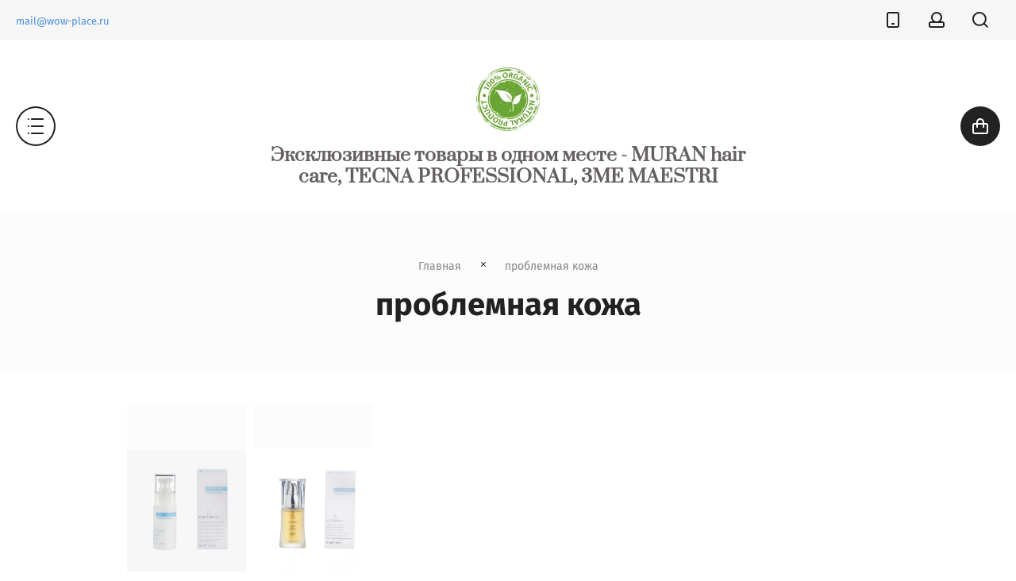

--- FILE ---
content_type: text/html; charset=utf-8
request_url: https://wow-place.ru/magazin/tag/problemnaya-kozha
body_size: 18227
content:

	<!doctype html>
<html lang="ru">
<head>
<meta charset="utf-8">
<meta name="robots" content="all"/>
<title>проблемная кожа</title>
<meta name="description" content="проблемная кожа">
<meta name="keywords" content="проблемная кожа">
<meta name="SKYPE_TOOLBAR" content="SKYPE_TOOLBAR_PARSER_COMPATIBLE">
<meta name="viewport" content="width=device-width, initial-scale=1.0, maximum-scale=1.0, user-scalable=no">
<meta name="format-detection" content="telephone=no">
<meta http-equiv="x-rim-auto-match" content="none">
<link rel="stylesheet" href="/g/css/styles_articles_tpl.css">
<link rel="stylesheet" href="/g/templates/shop2/2.79.2/css/jq_ui.css">
<link rel="stylesheet" href="/g/templates/shop2/2.79.2/css/lightgallery.css">

<script src="/g/libs/jquery/1.10.2/jquery.min.js"></script>
<script src="/g/libs/jqueryui/1.10.3/jquery-ui.min.js" charset="utf-8"></script>

<meta name="yandex-verification" content="77313068045009e8" />
<meta name="yandex-verification" content="0aaf4d683eb2344b" />

            <!-- 46b9544ffa2e5e73c3c971fe2ede35a5 -->
            <script src='/shared/s3/js/lang/ru.js'></script>
            <script src='/shared/s3/js/common.min.js'></script>
        <link rel='stylesheet' type='text/css' href='/shared/s3/css/calendar.css' /><link rel='stylesheet' type='text/css' href='/shared/highslide-4.1.13/highslide.min.css'/>
<script type='text/javascript' src='/shared/highslide-4.1.13/highslide-full.packed.js'></script>
<script type='text/javascript'>
hs.graphicsDir = '/shared/highslide-4.1.13/graphics/';
hs.outlineType = null;
hs.showCredits = false;
hs.lang={cssDirection:'ltr',loadingText:'Загрузка...',loadingTitle:'Кликните чтобы отменить',focusTitle:'Нажмите чтобы перенести вперёд',fullExpandTitle:'Увеличить',fullExpandText:'Полноэкранный',previousText:'Предыдущий',previousTitle:'Назад (стрелка влево)',nextText:'Далее',nextTitle:'Далее (стрелка вправо)',moveTitle:'Передвинуть',moveText:'Передвинуть',closeText:'Закрыть',closeTitle:'Закрыть (Esc)',resizeTitle:'Восстановить размер',playText:'Слайд-шоу',playTitle:'Слайд-шоу (пробел)',pauseText:'Пауза',pauseTitle:'Приостановить слайд-шоу (пробел)',number:'Изображение %1/%2',restoreTitle:'Нажмите чтобы посмотреть картинку, используйте мышь для перетаскивания. Используйте клавиши вперёд и назад'};</script>
<link rel="icon" href="/favicon.ico" type="image/x-icon">

<!--s3_require-->
<link rel="stylesheet" href="/g/basestyle/1.0.1/user/user.css" type="text/css"/>
<link rel="stylesheet" href="/g/basestyle/1.0.1/user/user.gray.css" type="text/css"/>
<script type="text/javascript" src="/g/basestyle/1.0.1/user/user.js" async></script>
<!--/s3_require-->

			
		
		
		
			<link rel="stylesheet" type="text/css" href="/g/shop2v2/default/css/theme.less.css">		
			<script type="text/javascript" src="/g/printme.js"></script>
		<script type="text/javascript" src="/g/shop2v2/default/js/tpl.js"></script>
		<script type="text/javascript" src="/g/shop2v2/default/js/baron.min.js"></script>
		
			<script type="text/javascript" src="/g/shop2v2/default/js/shop2.2.js"></script>
		
	<script type="text/javascript">shop2.init({"productRefs": [],"apiHash": {"getPromoProducts":"ea8fface98575ca7110674ce68fed3fb","getSearchMatches":"4814e4068b002c19d5a95f958113ecdf","getFolderCustomFields":"70bc9061e3f30820793182cefbca813d","getProductListItem":"1d36bf04de0a06b70e5d948003664902","cartAddItem":"94404b68fe77619eefce1d96d94c58f2","cartRemoveItem":"ac54e6a6e4d562be771e2133f036a10c","cartUpdate":"fade479e14dead60a54f8492bbf84cba","cartRemoveCoupon":"4bccd6155ebe390e3067b7725844849b","cartAddCoupon":"19d35ca97466656db976480fb930b368","deliveryCalc":"3368cf65b03c6e58acb7795ecafdf5e4","printOrder":"3834513eaa3e500654dfcbbc057816d0","cancelOrder":"132d58cfd756be1a0e3a618cbf3dc9e9","cancelOrderNotify":"9257ae44c426c9dfe769b8a4d6d3ee30","repeatOrder":"dddf58d9915bab64ef006731f78baeaf","paymentMethods":"33ed1028b50e2bf06f9d7235f5e57083","compare":"e1a3b433a5852c23ae7d7c656d2fea67"},"hash": null,"verId": 2118880,"mode": "tag","step": "","uri": "/magazin","IMAGES_DIR": "/d/","my": {"show_sections":true,"lazy_load_subpages":true},"shop2_cart_order_payments": 1,"cf_margin_price_enabled": 0,"maps_yandex_key":"914ab4a3-d181-46ce-b131-53327d37ce72","maps_google_key":""});</script>

            <script src="https://api-maps.yandex.ru/2.0-stable/?load=package.full&lang=ru" type="text/javascript"></script>
    
<link rel="stylesheet" href="/g/templates/shop2/2.79.2/css/chosen.css">


<script src="/g/templates/shop2/2.79.2/js/jquery.formstyler.min.js" charset="utf-8"></script>
<script src="/g/templates/shop2/2.79.2/js/lightgallery.js"></script>
<script src="/g/templates/shop2/2.79.2/js/nouislider.min.js" charset="utf-8"></script>
<script src="/g/templates/shop2/2.79.2/js/lg-zoom.min.js"></script>
<script src="/g/templates/shop2/2.79.2/js/s3.form.js" charset="utf-8"></script>
<script src="/g/templates/shop2/2.79.2/js/matchHeight-min.js"></script>
<script src="/g/templates/shop2/2.79.2/js/jquery.responsiveTabs.min.js"></script>
<script src="/g/templates/shop2/2.79.2/js/owl_new_min.js" charset="utf-8"></script>
<script src="/g/templates/shop2/2.79.2/js/jquery.bgdsize.js"></script>
<script src="/g/templates/shop2/2.79.2/js/slick.min.js"></script>

<script src="/g/s3/misc/math/0.0.1/s3.math.js"></script>
<script src="/g/s3/misc/eventable/0.0.1/s3.eventable.js"></script>
<script src="/g/s3/menu/allin/0.0.3/s3.menu.allin.js"></script>
<script src="/g/libs/flexmenu/1.4.2/flexmenu.min.js"></script>

<script src="/g/templates/shop2/2.79.2/js/jquery.equalheightresponsive.min.js"></script>
<script src="/g/templates/shop2/2.79.2/js/animit.js"></script>
<script src="/g/templates/shop2/2.79.2/js/waslide.js"></script>

<script src="/g/libs/jquery-chosen/1.8.2/js/chosen.jquery.min.js"></script>
<script src="/g/templates/shop2/2.79.2/js/main.js" charset="utf-8"></script>

    <link rel="stylesheet" href="/t/v2772/images/theme8/theme.scss.css">
<link rel="stylesheet" href="/t/v2772/images/site.addons.css" />
<!--[if lt IE 10]>
<script src="/g/libs/ie9-svg-gradient/0.0.1/ie9-svg-gradient.min.js"></script>
<script src="/g/libs/jquery-placeholder/2.0.7/jquery.placeholder.min.js"></script>
<script src="/g/libs/jquery-textshadow/0.0.1/jquery.textshadow.min.js"></script>
<script src="/g/s3/misc/ie/0.0.1/ie.js"></script>
<![endif]-->
<!--[if lt IE 9]>
<script src="/g/libs/html5shiv/html5.js"></script>
<![endif]-->
<link rel="stylesheet" href="/t/v2772/images/css/site.addons.scss.css">
<link rel="stylesheet" href="/t/v2772/images/css/bdr_addons.scss.css">
</head>

<body >
	<div class="site_wrapper">
		<header role="banner" class="site_header">

			<div class="popup_menu_wrapper">
				<div class="popup_menu_wrap" id="popup_menu_wrap">
										    <ul class="popup_menu menu-default">
					    					    
					    					    					    <li data-folder_link="/magazin/folder/organicheskij-uhod-za-volosami-muran" data-folrders-fld_id="149969302" data-pic="url(/thumb/2/qf4B10BIgakjzSJTJYYsFQ/900r900/d/ambientata_silky.jpg)" class="has"><a href="/magazin/folder/organicheskij-uhod-za-volosami-muran">Органический уход за волосами MURAN<span class="open_ul_span"></span></a>
					    					    					    					    
					    					    					    <ul>
					    					    					    					    <li data-folder_link="/magazin/folder/silky-supreme" data-folrders-fld_id="652026509" data-pic="url(/thumb/2/hNMm5YsYMrwNbhRP3UoBDw/900r900/d/muran_social_media_202501_03_silky_supreme_002_kopiya.jpg)"><a  href="/magazin/folder/silky-supreme">Восстановление поврежденных волос Silky Supreme</a>
					    					    					    					    
					    					    					    </li>
					    					    					    					    					    <li data-folder_link="/magazin/folder/muran-healthy" data-folrders-fld_id="191765302" data-pic="url(/thumb/2/QFRJZUDMKiYgab3vWbUmIQ/900r900/d/healthy-01.jpg)"><a  href="/magazin/folder/muran-healthy">Очищение кожи головы Healthy</a>
					    					    					    					    
					    					    					    </li>
					    					    					    					    					    <li data-folder_link="/magazin/folder/sredstva-dlya-ukladki-i-dopolnitelnogo-uhoda" data-folrders-fld_id="226250304" data-pic="url(/thumb/2/A4w18VOzG5dIuh4zC7TWLA/900r900/d/dsc3797_edit.jpg)"><a  href="/magazin/folder/sredstva-dlya-ukladki-i-dopolnitelnogo-uhoda">Средства для укладки и дополнительного ухода</a>
					    					    					    					    
					    					    					    </li>
					    					    					    					    					    <li data-folder_link="/magazin/folder/uhod-za-chuvstvitelnoj-kozhi-golovy-serenity" data-folrders-fld_id="226264304" data-pic="url(/thumb/2/moUkO1IoZRvghCimy1LD_Q/900r900/d/muran-serenity.jpg)"><a  href="/magazin/folder/uhod-za-chuvstvitelnoj-kozhi-golovy-serenity">Уход за чувствительной кожи головы Serenity</a>
					    					    					    					    
					    					    					    </li>
					    					    					    					    					    <li data-folder_link="/magazin/folder/borba-s-perhotyu-purify" data-folrders-fld_id="226309304" ><a  href="/magazin/folder/borba-s-perhotyu-purify">Борьба с перхотью Purify</a>
					    					    					    					    
					    					    					    </li>
					    					    					    					    					    <li data-folder_link="/magazin/folder/uhod-za-zhirnoj-kozhi-golovy-balancy" data-folrders-fld_id="226309504" ><a  href="/magazin/folder/uhod-za-zhirnoj-kozhi-golovy-balancy">Уход за жирной кожи головы Balancy</a>
					    					    					    					    
					    					    					    </li>
					    					    					    					    					    <li data-folder_link="/magazin/folder/vosstanovlenie-i-blesk-volos-silky" data-folrders-fld_id="226309704" ><a  href="/magazin/folder/vosstanovlenie-i-blesk-volos-silky">Восстановление и блеск волос Silky</a>
					    					    					    					    
					    					    					    </li>
					    					    					    					    					    <li data-folder_link="/magazin/folder/borba-s-vypadeniem-energy" data-folrders-fld_id="226310104" ><a  href="/magazin/folder/borba-s-vypadeniem-energy">Борьба с выпадением Energy</a>
					    					    					    					    
					    					    					    </li>
					    					    					    					    					    <li data-folder_link="/magazin/folder/ezhednevnyj-uhod" data-folrders-fld_id="226310304" ><a  href="/magazin/folder/ezhednevnyj-uhod">Ежедневный уход</a>
					    					    					    					    
					    					    					    </li>
					    					    					    					    					    <li data-folder_link="/magazin/folder/uhod-za-okrashennymi-volosami" data-folrders-fld_id="165813106" data-pic="url(/thumb/2/_YNKNBhb_ZddM5dVZ0m_lg/900r900/d/9756-modifica.jpg)"><a  href="/magazin/folder/uhod-za-okrashennymi-volosami">Уход за окрашенными волосами SPICY COLOR</a>
					    					    					    					    
					    					    					    </li>
					    					    					    					    					    <li data-folder_link="/magazin/folder/razglazhivanie-volos-spicy-smooth" data-folrders-fld_id="165813906" data-pic="url(/thumb/2/DC8hWzB4zW6kUaVXMhKu5Q/900r900/d/9743-modifica.jpg)"><a  href="/magazin/folder/razglazhivanie-volos-spicy-smooth">Разглаживание волос SPICY SMOOTH</a>
					    					    					    					    
					    					    					    </li>
					    					    					    					    					    <li data-folder_link="/magazin/folder/uhod-za-vyushchimisya-volosami-spicy-curl-1" data-folrders-fld_id="165827706" data-pic="url(/thumb/2/lEbTonbUC8v4qIKDL3xqsw/900r900/d/9793-modifica.jpg)"><a  href="/magazin/folder/uhod-za-vyushchimisya-volosami-spicy-curl-1">Уход за вьющимися волосами SPICY CURL.</a>
					    					    					    					    
					    					    					    </li>
					    					    					    					    					    <li data-folder_link="/magazin/folder/dopolnitelnyj-ob-em-spicy-volume" data-folrders-fld_id="165838106" data-pic="url(/thumb/2/f6JbMI7TY15d7i1FgEmJMA/900r900/d/9748-modifica.jpg)"><a  href="/magazin/folder/dopolnitelnyj-ob-em-spicy-volume">Дополнительный объем SPICY VOLUME</a>
					    					    					    					    
					    					    					    </li>
					    					    					    					    					    <li data-folder_link="/magazin/folder/podderzhka-cveta-spicy-reflex-masks" data-folrders-fld_id="165858306" data-pic="url(/thumb/2/KslJUwDDGVyvNW_VBKOt5w/900r900/d/9723-modifica.jpg)"><a  href="/magazin/folder/podderzhka-cveta-spicy-reflex-masks">Поддержка цвета SPICY REFLEX MASKS</a>
					    					    					    					    
					    					    					    </li>
					    					    					    					    					    <li data-folder_link="/magazin/folder/uhod-dlya-blondinok-anti-yellow-care" data-folrders-fld_id="23104509" ><a  href="/magazin/folder/uhod-dlya-blondinok-anti-yellow-care">Уход для блондинок ANTI YELLOW CARE</a>
					    					    					    					    
					    					    					    </li>
					    					    					    					    					    <li data-folder_link="/magazin/folder/siyanie-i-blesk-spicy-shiny" data-folrders-fld_id="330465509" ><a  href="/magazin/folder/siyanie-i-blesk-spicy-shiny">Сияние и блеск Spicy Shiny</a>
					    					    					    					    
					    					    					    </li>
					    					    </ul></li>
					    					    					    					    					    <li data-folder_link="/magazin/folder/tecna-professional" data-folrders-fld_id="124171507" data-pic="url(/thumb/2/QTsunXR8Z9361LnTEj0Vvg/900r900/d/bez_imeni.jpg)" class="has"><a href="/magazin/folder/tecna-professional">Органический уход Tecna Professional<span class="open_ul_span"></span></a>
					    					    					    					    
					    					    					    <ul>
					    					    					    					    <li data-folder_link="/magazin/folder/uhod-za-okrashennymi-volosam-colour-keeper" data-folrders-fld_id="124194107" data-pic="url(/thumb/2/MTkoY8n3kjGyVhN3f9C0NA/900r900/d/colour-keeper-fb.jpg)"><a  href="/magazin/folder/uhod-za-okrashennymi-volosam-colour-keeper">Уход за окрашенными волосам Colour Keeper</a>
					    					    					    					    
					    					    					    </li>
					    					    					    					    					    <li data-folder_link="/magazin/folder/rekonstrukciya-volos-spa-enzymetherapy" data-folrders-fld_id="124196107" data-pic="url(/thumb/2/bp-d19OX1Lq3NZJBisdZfw/900r900/d/spa.jpg)"><a  href="/magazin/folder/rekonstrukciya-volos-spa-enzymetherapy">Реконструкция волос SPA Enzymetherapy</a>
					    					    					    					    
					    					    					    </li>
					    					    					    					    					    <li data-folder_link="/magazin/folder/hydracore-hair-care" data-folrders-fld_id="125709107" data-pic="url(/thumb/2/clntrKy7vzDvgMcAoNuepA/900r900/d/a_hg037579-240x240.jpg)"><a  href="/magazin/folder/hydracore-hair-care">Увлажнение и питание HYDRACORE HAIR CARE</a>
					    					    					    					    
					    					    					    </li>
					    					    					    					    					    <li data-folder_link="/folder/7029908" data-folrders-fld_id="7029908" data-pic="url(/thumb/2/QTsunXR8Z9361LnTEj0Vvg/900r900/d/bez_imeni.jpg)"><a  href="/folder/7029908">Ароматерапия кожи головы TEABASE</a>
					    					    					    					    
					    					    					    </li>
					    					    </ul></li>
					    					    					    					    					    <li data-folder_link="/magazin/folder/marrokanskij-uhod-za-telom-terre-cosmetics" data-folrders-fld_id="585041913" data-pic="url(/thumb/2/bbHoM5cqJEn6rA1yPHLMWg/900r900/d/1.jpg)" class=""><a href="/magazin/folder/marrokanskij-uhod-za-telom-terre-cosmetics">Марроканский уход за телом Terre Cosmetics</a>
					    					    					    					    
					    					    					    </li>
					    					    					    					    					    <li data-folder_link="/magazin/folder/3me-maestri" data-folrders-fld_id="283263908" data-pic="url(/thumb/2/MLashmyCP4y9YmQxpT8quA/900r900/d/logo-3me_orig.png)" class="has"><a href="/magazin/folder/3me-maestri">Брашинг 3ME MAESTRI<span class="open_ul_span"></span></a>
					    					    					    					    
					    					    					    <ul>
					    					    					    					    <li data-folder_link="/magazin/folder/square-premialnaya-liniya-v-podarochnoj-korobke" data-folrders-fld_id="303914108" data-pic="url(/thumb/2/cL2W30DwUmgtWskZFYUI2Q/900r900/d/5120.jpg)"><a  href="/magazin/folder/square-premialnaya-liniya-v-podarochnoj-korobke">SQUARE. Премиальная линия в подарочной коробке</a>
					    					    					    					    
					    					    					    </li>
					    					    					    					    					    <li data-folder_link="/magazin/folder/trianglo-ruchka-iz-naturalnogo-dereva" data-folrders-fld_id="303930308" ><a  href="/magazin/folder/trianglo-ruchka-iz-naturalnogo-dereva">TRIANGLO. Ручка из натурального дерева</a>
					    					    					    					    
					    					    					    </li>
					    					    					    					    					    <li data-folder_link="/magazin/folder/air-power-shchetki-s-effektom-utyuzhka" data-folrders-fld_id="303930508" ><a  href="/magazin/folder/air-power-shchetki-s-effektom-utyuzhka">AIR POWER. Щетки с эффектом утюжка</a>
					    					    					    					    
					    					    					    </li>
					    					    					    					    					    <li data-folder_link="/magazin/folder/burgundy-pnevmaticheskie-shchetki-na-kauchukovoj-podushke" data-folrders-fld_id="303930708" ><a  href="/magazin/folder/burgundy-pnevmaticheskie-shchetki-na-kauchukovoj-podushke">BURGUNDY. Пневматические щетки на каучуковой подушке</a>
					    					    					    					    
					    					    					    </li>
					    					    					    					    					    <li data-folder_link="/magazin/folder/premier-derevyannye-shchetki-na-kauchukovoj-podushke" data-folrders-fld_id="303951308" ><a  href="/magazin/folder/premier-derevyannye-shchetki-na-kauchukovoj-podushke">PREMIER. Деревянные щетки на каучуковой подушке</a>
					    					    					    					    
					    					    					    </li>
					    					    					    					    					    <li data-folder_link="/magazin/folder/extreme-miks-nejlona-i-naturalnoj-shchetiny" data-folrders-fld_id="303967508" ><a  href="/magazin/folder/extreme-miks-nejlona-i-naturalnoj-shchetiny">EXTREME. МИКС НЕЙЛОНА и НАТУРАЛЬНОЙ ЩЕТИНЫ</a>
					    					    					    					    
					    					    					    </li>
					    					    					    					    					    <li data-folder_link="/magazin/folder/soft-touch-derevyannye-shchetki-so-pokrytiem-soft-touch" data-folrders-fld_id="304000108" ><a  href="/magazin/folder/soft-touch-derevyannye-shchetki-so-pokrytiem-soft-touch">SOFT TOUCH. Деревянные щетки со покрытием SOFT TOUCH</a>
					    					    					    					    
					    					    					    </li>
					    					    					    					    					    <li data-folder_link="/magazin/folder/prestige-pnevmaticheskie-shchetki-na-kauchukovoj-podushke" data-folrders-fld_id="304000308" ><a  href="/magazin/folder/prestige-pnevmaticheskie-shchetki-na-kauchukovoj-podushke">PRESTIGE. Пневматические щетки на каучуковой подушке.</a>
					    					    					    					    
					    					    					    </li>
					    					    					    					    					    <li data-folder_link="/magazin/folder/carbone-oblegchennye-karbonovye-shchetki" data-folrders-fld_id="304000508" ><a  href="/magazin/folder/carbone-oblegchennye-karbonovye-shchetki">CARBONE. Облегченные карбоновые щетки</a>
					    					    					    					    
					    					    					    </li>
					    					    					    					    					    <li data-folder_link="/magazin/folder/gummy-shchetki-iz-naturalnoj-shchetiny-dlya-prikornevogo-ob-ema" data-folrders-fld_id="304000908" ><a  href="/magazin/folder/gummy-shchetki-iz-naturalnoj-shchetiny-dlya-prikornevogo-ob-ema">GUMMY. Щетки из натуральной щетины для прикорневого объема</a>
					    					    					    					    
					    					    					    </li>
					    					    </ul></li>
					    					    					    					    					    <li data-folder_link="/magazin/folder/biodinamicheskaya-kosmetika-dlya-volos-rolland-oway" data-folrders-fld_id="641171061" data-pic="url(/thumb/2/4wLHPDccDxRV3rf4rMWhBQ/900r900/d/gallery_144910_967_2327598.jpg)" class="has"><a href="/magazin/folder/biodinamicheskaya-kosmetika-dlya-volos-rolland-oway">Биодинамическая косметика для волос Rolland Oway<span class="open_ul_span"></span></a>
					    					    					    					    
					    					    					    <ul>
					    					    					    					    <li data-folder_link="/magazin/folder/dailyact-dlya-yezhednevnogo-ispolzovaniya" data-folrders-fld_id="641178661" data-pic="url(/thumb/2/PrRs87OuQhr0AXnG722bCQ/900r900/d/dailyact.jpg)"><a  href="/magazin/folder/dailyact-dlya-yezhednevnogo-ispolzovaniya">DAILYACT | ДЛЯ ЕЖЕДНЕВНОГО ИСПОЛЬЗОВАНИЯ</a>
					    					    					    					    
					    					    					    </li>
					    					    					    					    					    <li data-folder_link="/magazin/folder/moisturizing-uvlazhneniye" data-folrders-fld_id="641185261" data-pic="url(/thumb/2/nN2EPQBLZvOs64G-aI16lA/900r900/d/moisturizing.jpg)"><a  href="/magazin/folder/moisturizing-uvlazhneniye">MOISTURIZING | УВЛАЖНЕНИЕ</a>
					    					    					    					    
					    					    					    </li>
					    					    					    					    					    <li data-folder_link="/magazin/folder/colorup-dlya-okrashennykh-volos" data-folrders-fld_id="641189061" ><a  href="/magazin/folder/colorup-dlya-okrashennykh-volos">COLORUP | ДЛЯ ОКРАШЕННЫХ ВОЛОС</a>
					    					    					    					    
					    					    					    </li>
					    					    					    					    					    <li data-folder_link="/magazin/folder/xvolume-dlya-ob-yema" data-folrders-fld_id="641739061" data-pic="url(/thumb/2/5e3XKvqLagFlK8ohY-usvQ/900r900/d/oway-volumizing-hair-bath.jpg)"><a  href="/magazin/folder/xvolume-dlya-ob-yema">XVOLUME | ДЛЯ ОБЪЕМА</a>
					    					    					    					    
					    					    					    </li>
					    					    					    					    					    <li data-folder_link="/magazin/folder/becurly-dlya-vyushchikhsya-volos" data-folrders-fld_id="641740861" data-pic="url(/thumb/2/XDjb5sImkaq2EGglZU8pYg/900r900/d/set.jpg)"><a  href="/magazin/folder/becurly-dlya-vyushchikhsya-volos">BECURLY | ДЛЯ ВЬЮЩИХСЯ ВОЛОС</a>
					    					    					    					    
					    					    					    </li>
					    					    					    					    					    <li data-folder_link="/magazin/folder/smooth-dlya-gladkosti-volos" data-folrders-fld_id="641745661" data-pic="url(/thumb/2/oyBMPpiD6Pcp9lXQGCg4vQ/900r900/d/smoothing-1.jpg)"><a  href="/magazin/folder/smooth-dlya-gladkosti-volos">SMOOTH+ | ДЛЯ ГЛАДКОСТИ ВОЛОС</a>
					    					    					    					    
					    					    					    </li>
					    					    					    					    					    <li data-folder_link="/magazin/folder/silkn-glow-blesk-i-gladkost" data-folrders-fld_id="641746661" data-pic="url(/thumb/2/eJBtYbJaq684BD2yZ6nOJg/900r900/d/oway-product-pic-silk_set.jpg)"><a  href="/magazin/folder/silkn-glow-blesk-i-gladkost">SILK'N GLOW | БЛЕСК И ГЛАДКОСТЬ</a>
					    					    					    					    
					    					    					    </li>
					    					    					    					    					    <li data-folder_link="/magazin/folder/rebalancing-dlya-zhirnoy-kozhi-golovy" data-folrders-fld_id="641748061" data-pic="url(/thumb/2/NisHHWWC31jO4HhvdBsorQ/900r900/d/oway-rebalancing-sebum-balance-hair-bath-240ml-balansirasht-shampoan-za-mazen-skalp-i-kosa-240ml-original.jpg)"><a  href="/magazin/folder/rebalancing-dlya-zhirnoy-kozhi-golovy">REBALANCING | ДЛЯ ЖИРНОЙ КОЖИ ГОЛОВЫ</a>
					    					    					    					    
					    					    					    </li>
					    					    					    					    					    <li data-folder_link="/magazin/folder/soothing-dlya-chuvstvitelnoy-kozhi-golovy" data-folrders-fld_id="641748461" data-pic="url(/thumb/2/L1AE-cCzQn5u3rKs4_JgpA/900r900/d/soothing-set.jpg)"><a  href="/magazin/folder/soothing-dlya-chuvstvitelnoy-kozhi-golovy">SOOTHING | ДЛЯ ЧУВСТВИТЕЛЬНОЙ КОЖИ ГОЛОВЫ</a>
					    					    					    					    
					    					    					    </li>
					    					    					    					    					    <li data-folder_link="/magazin/folder/no-dandruff-protiv-perkhoti" data-folrders-fld_id="641750461" data-pic="url(/thumb/2/O9a_1r9n4bQ9HK8lruwh_w/900r900/d/purifying_dry-1-530x220.jpg)"><a  href="/magazin/folder/no-dandruff-protiv-perkhoti">NO-DANDRUFF | ПРОТИВ ПЕРХОТИ</a>
					    					    					    					    
					    					    					    </li>
					    					    					    					    					    <li data-folder_link="/magazin/folder/hair-loss-protiv-vypadeniya-volos" data-folrders-fld_id="641752661" data-pic="url(/thumb/2/l9bWp66oQNq7eEJmExgWQA/900r900/d/oway-product-pic.jpg)"><a  href="/magazin/folder/hair-loss-protiv-vypadeniya-volos">HAIR-LOSS | ПРОТИВ ВЫПАДЕНИЯ ВОЛОС</a>
					    					    					    					    
					    					    					    </li>
					    					    					    					    					    <li data-folder_link="/magazin/folder/rebuilding-vosstanovleniye-silno-povrezhdennykh-volos" data-folrders-fld_id="641761061" data-pic="url(/thumb/2/U_1rTGRLQsrbHftPOk4kRw/900r900/d/rebuilding_set_1.jpg)"><a  href="/magazin/folder/rebuilding-vosstanovleniye-silno-povrezhdennykh-volos">REBUILDING | ВОССТАНОВЛЕНИЕ СИЛЬНО ПОВРЕЖДЕННЫХ ВОЛОС</a>
					    					    					    					    
					    					    					    </li>
					    					    					    					    					    <li data-folder_link="/magazin/folder/styling-finish-ukladka-fiksatsiya" data-folrders-fld_id="642465461" data-pic="url(/thumb/2/Ubn4ryRNiVKMhujrTG_68g/900r900/d/oway_styling-products.jpg)"><a  href="/magazin/folder/styling-finish-ukladka-fiksatsiya">STYLING &amp;amp; FINISH | УКЛАДКА &amp;amp; ФИКСАЦИЯ</a>
					    					    					    					    
					    					    					    </li>
					    					    </ul></li>
					    					    					    					    					    <li data-folder_link="/magazin/folder/professionalnyj-brashing-3me-maesrti" data-folrders-fld_id="306458508" data-pic="url(/thumb/2/xyQa-YelyMP553iapzhd_w/900r900/d/foto_2_belaya_podushka.jpg)" class=""><a href="/magazin/folder/professionalnyj-brashing-3me-maesrti">Профессиональный брашинг 3ME MAESRTI</a>
					    					    					    					    </li></ul>
					    									
					<div class="mobile_menu_wrap">
						<ul class="mobile_menu menu-default">
													         						         						         						         						    						         						              						              						                   <li class="sublevel"><a class="has_sublayer" href="/magazin/folder/organicheskij-uhod-za-volosami-muran">Органический уход за волосами MURAN</a>
						              						         						         						         						         						    						         						              						                   						                        <ul>
						                            <li class="parent-item"><a href="/magazin/folder/organicheskij-uhod-za-volosami-muran">Органический уход за волосами MURAN</a></li>
						                    							              						              						                   <li ><a href="/magazin/folder/silky-supreme">Восстановление поврежденных волос Silky Supreme</a>
						              						         						         						         						         						    						         						              						                   						                        </li>
						                        						                   						              						              						                   <li ><a href="/magazin/folder/muran-healthy">Очищение кожи головы Healthy</a>
						              						         						         						         						         						    						         						              						                   						                        </li>
						                        						                   						              						              						                   <li ><a href="/magazin/folder/sredstva-dlya-ukladki-i-dopolnitelnogo-uhoda">Средства для укладки и дополнительного ухода</a>
						              						         						         						         						         						    						         						              						                   						                        </li>
						                        						                   						              						              						                   <li ><a href="/magazin/folder/uhod-za-chuvstvitelnoj-kozhi-golovy-serenity">Уход за чувствительной кожи головы Serenity</a>
						              						         						         						         						         						    						         						              						                   						                        </li>
						                        						                   						              						              						                   <li ><a href="/magazin/folder/borba-s-perhotyu-purify">Борьба с перхотью Purify</a>
						              						         						         						         						         						    						         						              						                   						                        </li>
						                        						                   						              						              						                   <li ><a href="/magazin/folder/uhod-za-zhirnoj-kozhi-golovy-balancy">Уход за жирной кожи головы Balancy</a>
						              						         						         						         						         						    						         						              						                   						                        </li>
						                        						                   						              						              						                   <li ><a href="/magazin/folder/vosstanovlenie-i-blesk-volos-silky">Восстановление и блеск волос Silky</a>
						              						         						         						         						         						    						         						              						                   						                        </li>
						                        						                   						              						              						                   <li ><a href="/magazin/folder/borba-s-vypadeniem-energy">Борьба с выпадением Energy</a>
						              						         						         						         						         						    						         						              						                   						                        </li>
						                        						                   						              						              						                   <li ><a href="/magazin/folder/ezhednevnyj-uhod">Ежедневный уход</a>
						              						         						         						         						         						    						         						              						                   						                        </li>
						                        						                   						              						              						                   <li ><a href="/magazin/folder/uhod-za-okrashennymi-volosami">Уход за окрашенными волосами SPICY COLOR</a>
						              						         						         						         						         						    						         						              						                   						                        </li>
						                        						                   						              						              						                   <li ><a href="/magazin/folder/razglazhivanie-volos-spicy-smooth">Разглаживание волос SPICY SMOOTH</a>
						              						         						         						         						         						    						         						              						                   						                        </li>
						                        						                   						              						              						                   <li ><a href="/magazin/folder/uhod-za-vyushchimisya-volosami-spicy-curl-1">Уход за вьющимися волосами SPICY CURL.</a>
						              						         						         						         						         						    						         						              						                   						                        </li>
						                        						                   						              						              						                   <li ><a href="/magazin/folder/dopolnitelnyj-ob-em-spicy-volume">Дополнительный объем SPICY VOLUME</a>
						              						         						         						         						         						    						         						              						                   						                        </li>
						                        						                   						              						              						                   <li ><a href="/magazin/folder/podderzhka-cveta-spicy-reflex-masks">Поддержка цвета SPICY REFLEX MASKS</a>
						              						         						         						         						         						    						         						              						                   						                        </li>
						                        						                   						              						              						                   <li ><a href="/magazin/folder/uhod-dlya-blondinok-anti-yellow-care">Уход для блондинок ANTI YELLOW CARE</a>
						              						         						         						         						         						    						         						              						                   						                        </li>
						                        						                   						              						              						                   <li ><a href="/magazin/folder/siyanie-i-blesk-spicy-shiny">Сияние и блеск Spicy Shiny</a>
						              						         						         						         						         						    						         						              						                   						                        </li>
						                        						                             </ul></li>
						                        						                   						              						              						                   <li class="sublevel"><a class="has_sublayer" href="/magazin/folder/tecna-professional">Органический уход Tecna Professional</a>
						              						         						         						         						         						    						         						              						                   						                        <ul>
						                            <li class="parent-item"><a href="/magazin/folder/tecna-professional">Органический уход Tecna Professional</a></li>
						                    							              						              						                   <li ><a href="/magazin/folder/uhod-za-okrashennymi-volosam-colour-keeper">Уход за окрашенными волосам Colour Keeper</a>
						              						         						         						         						         						    						         						              						                   						                        </li>
						                        						                   						              						              						                   <li ><a href="/magazin/folder/rekonstrukciya-volos-spa-enzymetherapy">Реконструкция волос SPA Enzymetherapy</a>
						              						         						         						         						         						    						         						              						                   						                        </li>
						                        						                   						              						              						                   <li ><a href="/magazin/folder/hydracore-hair-care">Увлажнение и питание HYDRACORE HAIR CARE</a>
						              						         						         						         						         						    						         						              						                   						                        </li>
						                        						                   						              						              						                   <li ><a href="/folder/7029908">Ароматерапия кожи головы TEABASE</a>
						              						         						         						         						         						    						         						              						                   						                        </li>
						                        						                             </ul></li>
						                        						                   						              						              						                   <li ><a href="/magazin/folder/marrokanskij-uhod-za-telom-terre-cosmetics">Марроканский уход за телом Terre Cosmetics</a>
						              						         						         						         						         						    						         						              						                   						                        </li>
						                        						                   						              						              						                   <li class="sublevel"><a class="has_sublayer" href="/magazin/folder/3me-maestri">Брашинг 3ME MAESTRI</a>
						              						         						         						         						         						    						         						              						                   						                        <ul>
						                            <li class="parent-item"><a href="/magazin/folder/3me-maestri">Брашинг 3ME MAESTRI</a></li>
						                    							              						              						                   <li ><a href="/magazin/folder/square-premialnaya-liniya-v-podarochnoj-korobke">SQUARE. Премиальная линия в подарочной коробке</a>
						              						         						         						         						         						    						         						              						                   						                        </li>
						                        						                   						              						              						                   <li ><a href="/magazin/folder/trianglo-ruchka-iz-naturalnogo-dereva">TRIANGLO. Ручка из натурального дерева</a>
						              						         						         						         						         						    						         						              						                   						                        </li>
						                        						                   						              						              						                   <li ><a href="/magazin/folder/air-power-shchetki-s-effektom-utyuzhka">AIR POWER. Щетки с эффектом утюжка</a>
						              						         						         						         						         						    						         						              						                   						                        </li>
						                        						                   						              						              						                   <li ><a href="/magazin/folder/burgundy-pnevmaticheskie-shchetki-na-kauchukovoj-podushke">BURGUNDY. Пневматические щетки на каучуковой подушке</a>
						              						         						         						         						         						    						         						              						                   						                        </li>
						                        						                   						              						              						                   <li ><a href="/magazin/folder/premier-derevyannye-shchetki-na-kauchukovoj-podushke">PREMIER. Деревянные щетки на каучуковой подушке</a>
						              						         						         						         						         						    						         						              						                   						                        </li>
						                        						                   						              						              						                   <li ><a href="/magazin/folder/extreme-miks-nejlona-i-naturalnoj-shchetiny">EXTREME. МИКС НЕЙЛОНА и НАТУРАЛЬНОЙ ЩЕТИНЫ</a>
						              						         						         						         						         						    						         						              						                   						                        </li>
						                        						                   						              						              						                   <li ><a href="/magazin/folder/soft-touch-derevyannye-shchetki-so-pokrytiem-soft-touch">SOFT TOUCH. Деревянные щетки со покрытием SOFT TOUCH</a>
						              						         						         						         						         						    						         						              						                   						                        </li>
						                        						                   						              						              						                   <li ><a href="/magazin/folder/prestige-pnevmaticheskie-shchetki-na-kauchukovoj-podushke">PRESTIGE. Пневматические щетки на каучуковой подушке.</a>
						              						         						         						         						         						    						         						              						                   						                        </li>
						                        						                   						              						              						                   <li ><a href="/magazin/folder/carbone-oblegchennye-karbonovye-shchetki">CARBONE. Облегченные карбоновые щетки</a>
						              						         						         						         						         						    						         						              						                   						                        </li>
						                        						                   						              						              						                   <li ><a href="/magazin/folder/gummy-shchetki-iz-naturalnoj-shchetiny-dlya-prikornevogo-ob-ema">GUMMY. Щетки из натуральной щетины для прикорневого объема</a>
						              						         						         						         						         						    						         						              						                   						                        </li>
						                        						                             </ul></li>
						                        						                   						              						              						                   <li class="sublevel"><a class="has_sublayer" href="/magazin/folder/biodinamicheskaya-kosmetika-dlya-volos-rolland-oway">Биодинамическая косметика для волос Rolland Oway</a>
						              						         						         						         						         						    						         						              						                   						                        <ul>
						                            <li class="parent-item"><a href="/magazin/folder/biodinamicheskaya-kosmetika-dlya-volos-rolland-oway">Биодинамическая косметика для волос Rolland Oway</a></li>
						                    							              						              						                   <li ><a href="/magazin/folder/dailyact-dlya-yezhednevnogo-ispolzovaniya">DAILYACT | ДЛЯ ЕЖЕДНЕВНОГО ИСПОЛЬЗОВАНИЯ</a>
						              						         						         						         						         						    						         						              						                   						                        </li>
						                        						                   						              						              						                   <li ><a href="/magazin/folder/moisturizing-uvlazhneniye">MOISTURIZING | УВЛАЖНЕНИЕ</a>
						              						         						         						         						         						    						         						              						                   						                        </li>
						                        						                   						              						              						                   <li ><a href="/magazin/folder/colorup-dlya-okrashennykh-volos">COLORUP | ДЛЯ ОКРАШЕННЫХ ВОЛОС</a>
						              						         						         						         						         						    						         						              						                   						                        </li>
						                        						                   						              						              						                   <li ><a href="/magazin/folder/xvolume-dlya-ob-yema">XVOLUME | ДЛЯ ОБЪЕМА</a>
						              						         						         						         						         						    						         						              						                   						                        </li>
						                        						                   						              						              						                   <li ><a href="/magazin/folder/becurly-dlya-vyushchikhsya-volos">BECURLY | ДЛЯ ВЬЮЩИХСЯ ВОЛОС</a>
						              						         						         						         						         						    						         						              						                   						                        </li>
						                        						                   						              						              						                   <li ><a href="/magazin/folder/smooth-dlya-gladkosti-volos">SMOOTH+ | ДЛЯ ГЛАДКОСТИ ВОЛОС</a>
						              						         						         						         						         						    						         						              						                   						                        </li>
						                        						                   						              						              						                   <li ><a href="/magazin/folder/silkn-glow-blesk-i-gladkost">SILK'N GLOW | БЛЕСК И ГЛАДКОСТЬ</a>
						              						         						         						         						         						    						         						              						                   						                        </li>
						                        						                   						              						              						                   <li ><a href="/magazin/folder/rebalancing-dlya-zhirnoy-kozhi-golovy">REBALANCING | ДЛЯ ЖИРНОЙ КОЖИ ГОЛОВЫ</a>
						              						         						         						         						         						    						         						              						                   						                        </li>
						                        						                   						              						              						                   <li ><a href="/magazin/folder/soothing-dlya-chuvstvitelnoy-kozhi-golovy">SOOTHING | ДЛЯ ЧУВСТВИТЕЛЬНОЙ КОЖИ ГОЛОВЫ</a>
						              						         						         						         						         						    						         						              						                   						                        </li>
						                        						                   						              						              						                   <li ><a href="/magazin/folder/no-dandruff-protiv-perkhoti">NO-DANDRUFF | ПРОТИВ ПЕРХОТИ</a>
						              						         						         						         						         						    						         						              						                   						                        </li>
						                        						                   						              						              						                   <li ><a href="/magazin/folder/hair-loss-protiv-vypadeniya-volos">HAIR-LOSS | ПРОТИВ ВЫПАДЕНИЯ ВОЛОС</a>
						              						         						         						         						         						    						         						              						                   						                        </li>
						                        						                   						              						              						                   <li ><a href="/magazin/folder/rebuilding-vosstanovleniye-silno-povrezhdennykh-volos">REBUILDING | ВОССТАНОВЛЕНИЕ СИЛЬНО ПОВРЕЖДЕННЫХ ВОЛОС</a>
						              						         						         						         						         						    						         						              						                   						                        </li>
						                        						                   						              						              						                   <li ><a href="/magazin/folder/styling-finish-ukladka-fiksatsiya">STYLING &amp; FINISH | УКЛАДКА &amp; ФИКСАЦИЯ</a>
						              						         						         						         						         						    						         						              						                   						                        </li>
						                        						                             </ul></li>
						                        						                   						              						              						                   <li ><a href="/magazin/folder/professionalnyj-brashing-3me-maesrti">Профессиональный брашинг 3ME MAESRTI</a>
						              						         						         						         						         						    						    						    </li>
						</ul>
					</div>

				</div>
			</div>

			<div class="contacts_popup_wrap">
				<div class="contacts_popup">
					<div class="contacts_popup_title">Контакты</div>					<div class="contacts_popup_in">
												<div class="popup_phones">
														<div><a href="tel:+7 (962) 953-65-57">+7 (962) 953-65-57</a></div>
													</div>
																		<div class="popup_time">
							прием звонков:<br />
10:00 - 21:00 (без выходных)
						</div>
											</div>
											<div class="tpl-anketa" data-api-url="/-/x-api/v1/public/?method=form/postform&param[form_id]=25570861&param[tpl]=global:form.minimal.2.2.79.tpl" data-api-type="form">
		<div class="form_bl_title">Форма в шапке сайта</div>		<form method="post" action="/" data-s3-anketa-id="25570861">
		<input type="hidden" name="form_id" value="25570861">
		<input type="hidden" name="tpl" value="global:form.minimal.2.2.79.tpl">
		<input type="hidden" name="placeholdered_fields" value="">
		<input type="hidden" name="hide_form_title" value="">
		<div class="form_inner">
											        <div class="tpl-field type-text field-required">
		          <div class="field-title">Телефон: <span class="field-required-mark">*</span></div>		          <div class="field-value">
		          			            	<input required   type="text" size="30" maxlength="100" value="" name="d[0]" />
		            		            		          </div>
		        </div>
		        									        <div class="tpl-field type-email field-required">
		          <div class="field-title">E-mail: <span class="field-required-mark">*</span></div>		          <div class="field-value">
		          			            	<input required  data-validator="email" type="email" size="30" maxlength="100" value="" name="d[1]" />
		            		            		          </div>
		        </div>
		        									        <div class="tpl-field type-textarea">
		          <div class="field-title">Комментарий:</div>		          <div class="field-value">
		          			            	<textarea   cols="50" rows="7" name="d[2]"></textarea>
		            		            		          </div>
		        </div>
		        						
										
			<div class="tpl-field tpl-field-button">
				<button type="submit" class="tpl-form-button"><span>Отправить</span></button>
			</div>
			<re-captcha data-captcha="recaptcha"
     data-name="captcha"
     data-sitekey="6LddAuIZAAAAAAuuCT_s37EF11beyoreUVbJlVZM"
     data-lang="ru"
     data-rsize="invisible"
     data-type="image"
     data-theme="light"></re-captcha></form>
				</div>
		
	</div>
									</div>
			</div>
			<div class="login_popup_wrapper">
				<div class="login_popup_wrap">
					<div class="shop2-block login-form ">
	<div class="block-title">
		<strong>Личный кабинет</strong>
		<span>&nbsp;</span>
	</div>
	<div class="block-body">
		<div class="block_body_in">
						<form method="post" action="/registraciya">
				<input type="hidden" name="mode" value="login" />
				<div class="row">
					<label for="login" class="row_title">Логин или e-mail:</label>
					<label class="field text"><input type="text" name="login" id="login" tabindex="1" value="" /></label>
				</div>
				<div class="row">
					<label for="password" class="row_title">Пароль:</label>
					<label class="field password"><input type="password" name="password" id="password" tabindex="2" value="" /></label>
				</div>
				<div class="button_row">
					<button type="submit" class="signin-btn" tabindex="3">Войти</button>
				</div>
			<re-captcha data-captcha="recaptcha"
     data-name="captcha"
     data-sitekey="6LddAuIZAAAAAAuuCT_s37EF11beyoreUVbJlVZM"
     data-lang="ru"
     data-rsize="invisible"
     data-type="image"
     data-theme="light"></re-captcha></form>
			<div class="login_links">
				<div class="register"><a href="/registraciya/register">Регистрация</a></div>
				<div class="forgot"><a href="/registraciya/forgot_password">Забыли пароль?</a></div>
			</div>
									<div class="g-auth__row g-auth__social-min">
								



				
						<div class="g-form-field__title"><b>Также Вы можете войти через:</b></div>
			<div class="g-social">
																												<div class="g-social__row">
								<a href="/users/hauth/start/vkontakte?return_url=/magazin/tag/problemnaya-kozha" class="g-social__item g-social__item--vk-large" rel="nofollow">Vkontakte</a>
							</div>
																
			</div>
			
		
	
			<div class="g-auth__personal-note">
									
			
							Я выражаю <a href="/registraciya/agreement" target="_blank">согласие на передачу и обработку персональных данных</a> в соответствии с <a href="/registraciya/policy" target="_blank">политикой конфиденциальности</a>
					</div>
				</div>
					</div>
	</div>
</div>				</div>
			</div>
			<div class="search_popup_wrapper">
				<div class="search_popup_wrap">
						
    
<div class="shop2-block search-form ">
	<div class="block-title">
		<strong>Поиск по сайту</strong>
		<span>&nbsp;</span>
	</div>
	<div class="block-body">
		<form action="/magazin/search" enctype="multipart/form-data">
			<input type="hidden" name="sort_by" value=""/>
			
							<div class="row">
					<label class="row_title" for="shop2-name">Поиск по магазину:</label>
					<div class="row_body">
						<input type="text" name="s[name]" size="20" id="shop2-name" value="" />
					</div>
				</div>
			
							<div class="row">
					<div class="row_title">Цена (руб.):</div>
					<div class="row_body range">
						<div class="from_input">
							<input placeholder="от" name="s[price][min]" type="text" size="5" class="small" value="" />
						</div>
						<span class="input_del"></span>
						<div class="to_input">
							<input placeholder="до" name="s[price][max]" type="text" size="5" class="small" value="" />
						</div>
					</div>
				</div>
			
							<div class="row">
					<label class="row_title" for="shop2-article">Артикул:</label>
					<div class="row_body">
						<input type="text" name="s[article]" id="shop2-article" value="" />
					</div>
				</div>
			
							<div class="row">
					<label class="row_title" for="shop2-text">Текст:</label>
					<div class="row_body">
						<input type="text" name="search_text" size="20" id="shop2-text"  value="" />
					</div>
				</div>
			
			
							<div class="row">
					<div class="row_title">Выберите категорию:</div>
					<div class="row_body">
						<select name="s[folder_id]" id="s[folder_id]">
							<option value="">Все</option>
																																                            <option value="149969302" >
		                                 Органический уход за волосами MURAN
		                            </option>
		                        																	                            <option value="652026509" >
		                                &raquo; Восстановление поврежденных волос Silky Supreme
		                            </option>
		                        																	                            <option value="191765302" >
		                                &raquo; Очищение кожи головы Healthy
		                            </option>
		                        																	                            <option value="226250304" >
		                                &raquo; Средства для укладки и дополнительного ухода
		                            </option>
		                        																	                            <option value="226264304" >
		                                &raquo; Уход за чувствительной кожи головы Serenity
		                            </option>
		                        																	                            <option value="226309304" >
		                                &raquo; Борьба с перхотью Purify
		                            </option>
		                        																	                            <option value="226309504" >
		                                &raquo; Уход за жирной кожи головы Balancy
		                            </option>
		                        																	                            <option value="226309704" >
		                                &raquo; Восстановление и блеск волос Silky
		                            </option>
		                        																	                            <option value="226310104" >
		                                &raquo; Борьба с выпадением Energy
		                            </option>
		                        																	                            <option value="226310304" >
		                                &raquo; Ежедневный уход
		                            </option>
		                        																	                            <option value="165813106" >
		                                &raquo; Уход за окрашенными волосами SPICY COLOR
		                            </option>
		                        																	                            <option value="165813906" >
		                                &raquo; Разглаживание волос SPICY SMOOTH
		                            </option>
		                        																	                            <option value="165827706" >
		                                &raquo; Уход за вьющимися волосами SPICY CURL.
		                            </option>
		                        																	                            <option value="165838106" >
		                                &raquo; Дополнительный объем SPICY VOLUME
		                            </option>
		                        																	                            <option value="165858306" >
		                                &raquo; Поддержка цвета SPICY REFLEX MASKS
		                            </option>
		                        																	                            <option value="23104509" >
		                                &raquo; Уход для блондинок ANTI YELLOW CARE
		                            </option>
		                        																	                            <option value="330465509" >
		                                &raquo; Сияние и блеск Spicy Shiny
		                            </option>
		                        																	                            <option value="124171507" >
		                                 Органический уход Tecna Professional
		                            </option>
		                        																	                            <option value="124194107" >
		                                &raquo; Уход за окрашенными волосам Colour Keeper
		                            </option>
		                        																	                            <option value="124196107" >
		                                &raquo; Реконструкция волос SPA Enzymetherapy
		                            </option>
		                        																	                            <option value="125709107" >
		                                &raquo; Увлажнение и питание HYDRACORE HAIR CARE
		                            </option>
		                        																	                            <option value="7029908" >
		                                &raquo; Ароматерапия кожи головы TEABASE
		                            </option>
		                        																	                            <option value="585041913" >
		                                 Марроканский уход за телом Terre Cosmetics
		                            </option>
		                        																	                            <option value="283263908" >
		                                 Брашинг 3ME MAESTRI
		                            </option>
		                        																	                            <option value="303914108" >
		                                &raquo; SQUARE. Премиальная линия в подарочной коробке
		                            </option>
		                        																	                            <option value="303930308" >
		                                &raquo; TRIANGLO. Ручка из натурального дерева
		                            </option>
		                        																	                            <option value="303930508" >
		                                &raquo; AIR POWER. Щетки с эффектом утюжка
		                            </option>
		                        																	                            <option value="303930708" >
		                                &raquo; BURGUNDY. Пневматические щетки на каучуковой подушке
		                            </option>
		                        																	                            <option value="303951308" >
		                                &raquo; PREMIER. Деревянные щетки на каучуковой подушке
		                            </option>
		                        																	                            <option value="303967508" >
		                                &raquo; EXTREME. МИКС НЕЙЛОНА и НАТУРАЛЬНОЙ ЩЕТИНЫ
		                            </option>
		                        																	                            <option value="304000108" >
		                                &raquo; SOFT TOUCH. Деревянные щетки со покрытием SOFT TOUCH
		                            </option>
		                        																	                            <option value="304000308" >
		                                &raquo; PRESTIGE. Пневматические щетки на каучуковой подушке.
		                            </option>
		                        																	                            <option value="304000508" >
		                                &raquo; CARBONE. Облегченные карбоновые щетки
		                            </option>
		                        																	                            <option value="304000908" >
		                                &raquo; GUMMY. Щетки из натуральной щетины для прикорневого объема
		                            </option>
		                        																	                            <option value="641171061" >
		                                 Биодинамическая косметика для волос Rolland Oway
		                            </option>
		                        																	                            <option value="641178661" >
		                                &raquo; DAILYACT | ДЛЯ ЕЖЕДНЕВНОГО ИСПОЛЬЗОВАНИЯ
		                            </option>
		                        																	                            <option value="641185261" >
		                                &raquo; MOISTURIZING | УВЛАЖНЕНИЕ
		                            </option>
		                        																	                            <option value="641189061" >
		                                &raquo; COLORUP | ДЛЯ ОКРАШЕННЫХ ВОЛОС
		                            </option>
		                        																	                            <option value="641739061" >
		                                &raquo; XVOLUME | ДЛЯ ОБЪЕМА
		                            </option>
		                        																	                            <option value="641740861" >
		                                &raquo; BECURLY | ДЛЯ ВЬЮЩИХСЯ ВОЛОС
		                            </option>
		                        																	                            <option value="641745661" >
		                                &raquo; SMOOTH+ | ДЛЯ ГЛАДКОСТИ ВОЛОС
		                            </option>
		                        																	                            <option value="641746661" >
		                                &raquo; SILK'N GLOW | БЛЕСК И ГЛАДКОСТЬ
		                            </option>
		                        																	                            <option value="641748061" >
		                                &raquo; REBALANCING | ДЛЯ ЖИРНОЙ КОЖИ ГОЛОВЫ
		                            </option>
		                        																	                            <option value="641748461" >
		                                &raquo; SOOTHING | ДЛЯ ЧУВСТВИТЕЛЬНОЙ КОЖИ ГОЛОВЫ
		                            </option>
		                        																	                            <option value="641750461" >
		                                &raquo; NO-DANDRUFF | ПРОТИВ ПЕРХОТИ
		                            </option>
		                        																	                            <option value="641752661" >
		                                &raquo; HAIR-LOSS | ПРОТИВ ВЫПАДЕНИЯ ВОЛОС
		                            </option>
		                        																	                            <option value="641761061" >
		                                &raquo; REBUILDING | ВОССТАНОВЛЕНИЕ СИЛЬНО ПОВРЕЖДЕННЫХ ВОЛОС
		                            </option>
		                        																	                            <option value="642465461" >
		                                &raquo; STYLING &amp; FINISH | УКЛАДКА &amp; ФИКСАЦИЯ
		                            </option>
		                        																	                            <option value="306458508" >
		                                 Профессиональный брашинг 3ME MAESRTI
		                            </option>
		                        													</select>
					</div>
				</div>

				<div id="shop2_search_custom_fields"></div>
			
						<div id="shop2_search_global_fields">
				
																</div>
						
							<div class="row">
					<div class="row_title">Производитель:</div>
					<div class="row_body">
						<select name="s[vendor_id]">
							<option value="">Все</option>          
		                    		                        <option value="53552508" >3ME MAESTRI</option>
		                    		                        <option value="63206461" >Colibri</option>
		                    		                        <option value="126778861" >Kleraderm</option>
		                    		                        <option value="50502102" >MURAN</option>
		                    		                        <option value="182782661" >Oway</option>
		                    		                        <option value="141970261" >Rolland</option>
		                    		                        <option value="934308" >TECNA</option>
		                    						</select>
					</div>
				</div>
			
							<div class="row">
					<div class="row_title">Результатов на странице:</div>
					<div class="row_body">
						<select name="s[products_per_page]">
											            					            					            <option value="5">5</option>
				            					            					            <option value="20">20</option>
				            					            					            <option value="35">35</option>
				            					            					            <option value="50" selected="selected">50</option>
				            					            					            <option value="65">65</option>
				            					            					            <option value="80">80</option>
				            					            					            <option value="95">95</option>
				            						</select>
					</div>
				</div>
						
											    <div class="row">
				        <div class="row_title">tEST:</div>
				        <div class="row_body">
				            				            <select name="s[flags][253061]">
					            <option value="">Все</option>
					            <option value="1">да</option>
					            <option value="0">нет</option>
					        </select>
				        </div>
				    </div>
		    												    <div class="row">
				        <div class="row_title">Новинка:</div>
				        <div class="row_body">
				            				            <select name="s[flags][2]">
					            <option value="">Все</option>
					            <option value="1">да</option>
					            <option value="0">нет</option>
					        </select>
				        </div>
				    </div>
		    												    <div class="row">
				        <div class="row_title">Спецпредложение:</div>
				        <div class="row_body">
				            				            <select name="s[flags][1]">
					            <option value="">Все</option>
					            <option value="1">да</option>
					            <option value="0">нет</option>
					        </select>
				        </div>
				    </div>
		    				
			<div class="row_button">
				<button type="submit" class="search-btn">Найти</button>
			</div>
		<re-captcha data-captcha="recaptcha"
     data-name="captcha"
     data-sitekey="6LddAuIZAAAAAAuuCT_s37EF11beyoreUVbJlVZM"
     data-lang="ru"
     data-rsize="invisible"
     data-type="image"
     data-theme="light"></re-captcha></form>
	</div>
</div><!-- Search Form -->				</div>
			</div>
			<div class="top_panel_1_wrapper">
				<div class="top_panel_in">
					<div class="top_menu_wrap">
						<ul class="top_menu menu-default"><li class="opened active"><a href="/" >Главная</a></li><li><a href="/o-kompanii" >О компании</a></li><li><a href="/oplata-i-dostavka" >Оплата и доставка</a></li><li><a href="/pomoshch-pokupatelyu" >Помощь покупателю</a></li><li><a href="/otzyvy-o-nas" >Отзывы о нас</a></li><li><a href="/kontakty" >Контакты</a></li></ul>					</div>
					<div class="mail_block"><a href="mailto:mail@wow-place.ru">mail@wow-place.ru</a></div>					<div class="top_icons_block">
						<div class="cont_icon"></div>
						<div class="cab_icon"></div>
						<div class="search_icon"></div>
					</div>
				</div>
			</div>
			<div class="top_panel_2_wrapper">
				<div class="top_panel_in">
					<div class="top_panel_l">
						<div class="cat_title">каталог товаров</div>
					</div>
					<div class="top_panel_m">
													<div class="site_logo">
								<a href="/">
																											<img src="/thumb/2/K7j2erhski3roYqPzX9B8w/90c90/d/viewimage.jpg" alt="" />
								</a>
							</div>
																		<div class="site_desc"><a href="/">Эксклюзивные товары в одном месте - MURAN hair care, TECNA PROFESSIONAL, 3ME MAESTRI</a></div>					</div>
					<div class="top_panel_r">
						<div class="cont_icon"></div>
						<div class="cab_icon"></div>
						<div class="search_icon"></div>
						<div class="shop2-cart-preview">
			<div class="cart_top_bl">
			<a href="/magazin/cart" class="cart_link"></a>
			<div class="cart_top_in">0 <span>руб.</span></div>
		</div>
	</div><!-- Cart Preview -->					</div>
				</div>
				<div class="top_panel_in2">
					<div class="top_panel_l">
						<div class="cat_title">каталог товаров</div>
					</div>
					<div class="top_panel_m"></div>
					<div class="top_panel_r">
						<div class="cont_icon"></div>
						<div class="cab_icon"></div>
						<div class="search_icon"></div>
						<div class="shop2-cart-preview">
			<div class="cart_top_bl">
			<a href="/magazin/cart" class="cart_link"></a>
			<div class="cart_top_in">0 <span>руб.</span></div>
		</div>
	</div><!-- Cart Preview -->					</div>
				</div>
			</div>
			<div class="offset"></div>
		</header> <!-- .site-header -->

		<div class="site_container">
						
			<div class="site_main_wr">
				<main role="main" class="site_main">
										<div class="site_main_top">
						<div class="path_button"></div>
						<div class="site_path_wrap">
							
<div class="site-path" data-url="/"><a href="/">Главная</a>  <span></span>  проблемная кожа</div>						</div>

						<h1>проблемная кожа</h1>						
					</div>
										<div class="site_main_inner inner">
												<div class="site_main_body">	
	<div class="shop2-cookies-disabled shop2-warning hide"></div>
	
	
	
				
				
		
		
		
		<div class="shop2-tags-page-before">
			
		</div>
		        

	
									
				    		    		        		    		    <div class="prod_list_wrap" data-fld_id="">
		        <div class="product-list">
		        			            <div class="product_list_in product-list-thumbs ">
		                			    			       	    <form method="post" action="/magazin?mode=cart&amp;action=add" accept-charset="utf-8" class="shop2_product_item shop2-product-item">
    <input type="hidden" name="kind_id" value="1770748861" />
    <input type="hidden" name="product_id" value="1372819461" />
    <input type="hidden" name="meta" value="null" />

    <div class="product_top_wrapper">

        <div class="product_top">
            <div class="product-image">
                                    <a href="/magazin/product/flyuid-dlya-ukhoda-za-zhirnoy-kozhey-50-ml-purifying-liquid">
                    		                        <img src="/thumb/2/kytQrNMM2v87jlNyNonMpA/980r980/d/pu9tto-50.jpg" alt="Purrisma Purifying Liquid - Флюид для ухода за жирной кожей 50 мл" title="Purrisma Purifying Liquid - Флюид для ухода за жирной кожей 50 мл" />
	                                        </a>
                            </div>
            <div class="special_meta_wr">
                <div class="special_meta"><span>Спецпредложение</span></div>
            </div>
                        <div class="product-label">
                                                
                                
            </div>
                                                            </div>

    </div>
    
    <div class="product_bot_wrapper">
    	<a href="/magazin/product/flyuid-dlya-ukhoda-za-zhirnoy-kozhey-50-ml-purifying-liquid" class="lot_link"></a>
        <div class="product_bot_wrap">
            <div class="product_in1">
                    
                <div class="product_in1_inner">

                    <div class="product_in1_top">

                        	
	
	<div class="tpl-stars"><div class="tpl-rating" style="width: 0%;"></div></div>

	                    
                        <div class="product-name"><a href="/magazin/product/flyuid-dlya-ukhoda-za-zhirnoy-kozhey-50-ml-purifying-liquid">Purrisma Purifying Liquid - Флюид для ухода за жирной кожей 50 мл</a></div>

                        
	
		
	
	
					<div class="product-article"><span>Артикул:</span> PU9/T/50</div>
	
	
                                                <div class="vendor_name">
                            <a href="/magazin/vendor/kleraderm">Kleraderm</a>
                        </div>
                        
                                                <div class="product-anonce">
                            Этот лосьон предназначен для жирной кожи и угрей. Это вяжущий эффект, который регулирует секрецию кожного сала и оказывает антибактериальное и противовоспалительное действие.
                        </div>
                        
                    </div>

                    <div class="product_in1_bot">
				
                                                    
				
	<div class="product-amount">
					<div class="amount-title">Количество:</div>
							<div class="shop2-product-amount">
				<button type="button" class="amount-minus">&#8722;</button><input type="text" name="amount" data-kind="1770748861"  data-min="1" data-multiplicity="" maxlength="4" value="1" /><button type="button" class="amount-plus">&#43;</button>
			</div>
						</div>

                        
                                                    <div class="product-price no_old">
                                                                	<div class="price-current">
		<strong>1&nbsp;900</strong> руб.			</div>
                            </div>
                                                                        
                        <div class="show_all_wr sec">
                            <div class="show_all_params">Все параметры</div>
                        </div>

                    </div>

                </div>

                
 
		
			<div class="prod_params_wrapper">
			<div class="show_all_wr">
				<div class="show_all_params">Все параметры</div>
			</div>
			<div class="product_all_params">
				
			<div class="product-compare">
			<div class="compare_title">сравнение товаров</div>
			<div class="compare_body">
				<label>
					<input type="checkbox" value="1770748861"/>
					добавить
				</label>
			</div>
		</div>
		
			</div>
		</div>
		<style>.product-compare {position: relative;z-index: 1;}</style>
	

            </div>

            <div class="product_in2">
                
			<button class="shop_product_btn type-2 buy" type="submit">
			<span>Купить</span>
		</button>
	
<input type="hidden" value="Purrisma Purifying Liquid - Флюид для ухода за жирной кожей 50 мл" name="product_name" />
<input type="hidden" value="https://wow-place.ru/magazin/product/flyuid-dlya-ukhoda-za-zhirnoy-kozhey-50-ml-purifying-liquid" name="product_link" />                <div class="product_link"><a href="/magazin/product/flyuid-dlya-ukhoda-za-zhirnoy-kozhey-50-ml-purifying-liquid">подробнее</a></div>
            </div>
        </div>
    </div>

<re-captcha data-captcha="recaptcha"
     data-name="captcha"
     data-sitekey="6LddAuIZAAAAAAuuCT_s37EF11beyoreUVbJlVZM"
     data-lang="ru"
     data-rsize="invisible"
     data-type="image"
     data-theme="light"></re-captcha></form>			    			       	    <form method="post" action="/magazin?mode=cart&amp;action=add" accept-charset="utf-8" class="shop2_product_item shop2-product-item">
    <input type="hidden" name="kind_id" value="1770748661" />
    <input type="hidden" name="product_id" value="1372819261" />
    <input type="hidden" name="meta" value="null" />

    <div class="product_top_wrapper">

        <div class="product_top">
            <div class="product-image">
                                    <a href="/magazin/product/syvorotka-protivovospalitelnaya-s-propolisom-30-ml-purifying-serum">
                    		                        <img src="/thumb/2/BjXSuy-bOi83lc2IVlzEWA/980r980/d/pu8-30.jpg" alt="Purrisma Purifying Serum - Сыворотка противовоспалительная с прополисом 30 мл" title="Purrisma Purifying Serum - Сыворотка противовоспалительная с прополисом 30 мл" />
	                                        </a>
                            </div>
            <div class="special_meta_wr">
                <div class="special_meta"><span>Спецпредложение</span></div>
            </div>
                        <div class="product-label">
                                                
                                
            </div>
                                                            </div>

    </div>
    
    <div class="product_bot_wrapper">
    	<a href="/magazin/product/syvorotka-protivovospalitelnaya-s-propolisom-30-ml-purifying-serum" class="lot_link"></a>
        <div class="product_bot_wrap">
            <div class="product_in1">
                    
                <div class="product_in1_inner">

                    <div class="product_in1_top">

                        	
	
	<div class="tpl-stars"><div class="tpl-rating" style="width: 0%;"></div></div>

	                    
                        <div class="product-name"><a href="/magazin/product/syvorotka-protivovospalitelnaya-s-propolisom-30-ml-purifying-serum">Purrisma Purifying Serum - Сыворотка противовоспалительная с прополисом 30 мл</a></div>

                        
	
		
	
	
					<div class="product-article"><span>Артикул:</span> PU8/30</div>
	
	
                                                <div class="vendor_name">
                            <a href="/magazin/vendor/kleraderm">Kleraderm</a>
                        </div>
                        
                                                <div class="product-anonce">
                            Легкая, нежирная интенсивная сыворотка для жирной кожи, склонной к прыщам. Его активные вещества обладают вяжущим свойством нормализовать избыток кожного сала, не препятствуя поры, а также увлажняют кожу.
                        </div>
                        
                    </div>

                    <div class="product_in1_bot">
				
                                                    
				
	<div class="product-amount">
					<div class="amount-title">Количество:</div>
							<div class="shop2-product-amount">
				<button type="button" class="amount-minus">&#8722;</button><input type="text" name="amount" data-kind="1770748661"  data-min="1" data-multiplicity="" maxlength="4" value="1" /><button type="button" class="amount-plus">&#43;</button>
			</div>
						</div>

                        
                                                    <div class="product-price no_old">
                                                                	<div class="price-current">
		<strong>7&nbsp;520</strong> руб.			</div>
                            </div>
                                                                        
                        <div class="show_all_wr sec">
                            <div class="show_all_params">Все параметры</div>
                        </div>

                    </div>

                </div>

                
 
		
			<div class="prod_params_wrapper">
			<div class="show_all_wr">
				<div class="show_all_params">Все параметры</div>
			</div>
			<div class="product_all_params">
				
			<div class="product-compare">
			<div class="compare_title">сравнение товаров</div>
			<div class="compare_body">
				<label>
					<input type="checkbox" value="1770748661"/>
					добавить
				</label>
			</div>
		</div>
		
			</div>
		</div>
		<style>.product-compare {position: relative;z-index: 1;}</style>
	

            </div>

            <div class="product_in2">
                
			<button class="shop_product_btn type-2 buy" type="submit">
			<span>Купить</span>
		</button>
	
<input type="hidden" value="Purrisma Purifying Serum - Сыворотка противовоспалительная с прополисом 30 мл" name="product_name" />
<input type="hidden" value="https://wow-place.ru/magazin/product/syvorotka-protivovospalitelnaya-s-propolisom-30-ml-purifying-serum" name="product_link" />                <div class="product_link"><a href="/magazin/product/syvorotka-protivovospalitelnaya-s-propolisom-30-ml-purifying-serum">подробнее</a></div>
            </div>
        </div>
    </div>

<re-captcha data-captcha="recaptcha"
     data-name="captcha"
     data-sitekey="6LddAuIZAAAAAAuuCT_s37EF11beyoreUVbJlVZM"
     data-lang="ru"
     data-rsize="invisible"
     data-type="image"
     data-theme="light"></re-captcha></form>			    			
		            </div>
		        </div>
		    </div>
			
		<div class="shop2-tags-page-after">
			
		</div>
		
	


	
	</div>
					</div>
				</main> <!-- .site-main -->
			</div>
			
						
									
			
		</div>

		<footer role="contentinfo" class="site_footer">
						<div class="footer_in_wrap">
				<div class="footer_in">
					<div class="footer_in_l">
						<div class="f_site_name">
											            				            				            				            Copyright © 2018 - 2021 WOW club
						</div>
						<div class="site_counters"><!-- Yandex.Metrika informer -->
<a href="https://metrika.yandex.ru/stat/?id=53165713&amp;from=informer"
target="_blank" rel="nofollow"><img src="https://informer.yandex.ru/informer/53165713/3_0_FFFFFFFF_EFEFEFFF_0_pageviews"
style="width:88px; height:31px; border:0;" alt="Яндекс.Метрика" title="Яндекс.Метрика: данные за сегодня (просмотры, визиты и уникальные посетители)" class="ym-advanced-informer" data-cid="53165713" data-lang="ru" /></a>
<!-- /Yandex.Metrika informer -->

<!-- Yandex.Metrika counter -->
<script type="text/javascript" >
   (function(m,e,t,r,i,k,a){m[i]=m[i]||function(){(m[i].a=m[i].a||[]).push(arguments)};
   m[i].l=1*new Date();k=e.createElement(t),a=e.getElementsByTagName(t)[0],k.async=1,k.src=r,a.parentNode.insertBefore(k,a)})
   (window, document, "script", "https://mc.yandex.ru/metrika/tag.js", "ym");

   ym(53165713, "init", {
        clickmap:true,
        trackLinks:true,
        accurateTrackBounce:true
   });
</script>
<noscript><div><img src="https://mc.yandex.ru/watch/53165713" style="position:absolute; left:-9999px;" alt="" /></div></noscript>
<!-- /Yandex.Metrika counter -->
<!--__INFO2026-01-25 01:45:21INFO__-->
</div>
					</div>
					<div class="footer_in_m">
												<div class="social_wrap">
							<div class="social_title">Мы в социальных сетях:</div>
							<div class="social_body">
							    							    <a class="social" href="https://www.instagram.com/muran_ru" target="_blank" >
							        <img src="/thumb/2/63IHpoi7tA5rvRVxoNEWrA/30c30/d/instagram.png" alt="Instagram" />
							    </a>
							    							    <a class="social" href="https://t.me/MURANru" target="_blank" >
							        <img src="/thumb/2/ySLSL7NI2AwrHIZ8gXpN5Q/30c30/d/bez_imeni.png" alt="Телеграмм канал" />
							    </a>
							    						    </div>
						</div>
											</div>
					<div class="footer_in_r">
						<span style='font-size:14px;' class='copyright'><!--noindex--> <span style="text-decoration:underline; cursor: pointer;" onclick="javascript:window.open('https://design.megagr'+'oup.ru/solution/shop/?utm_referrer='+location.hostname)" class="copyright">Мегагрупп.ру</span> <!--/noindex--></span>
					</div>
				</div>
			</div>
		</footer> <!-- .site-footer -->
	</div>

<!-- assets.bottom -->
<!-- </noscript></script></style> -->
<script src="/my/s3/js/site.min.js?1769082895" ></script>
<script src="/my/s3/js/site/defender.min.js?1769082895" ></script>
<script src="https://cp.onicon.ru/loader/5b694334b887eeb5018b4586.js" data-auto async></script>
<script >/*<![CDATA[*/
var megacounter_key="93015b561af2320792ecefa8fa06ad4e";
(function(d){
    var s = d.createElement("script");
    s.src = "//counter.megagroup.ru/loader.js?"+new Date().getTime();
    s.async = true;
    d.getElementsByTagName("head")[0].appendChild(s);
})(document);
/*]]>*/</script>
<script >/*<![CDATA[*/
$ite.start({"sid":2104427,"vid":2118880,"aid":2496138,"stid":4,"cp":21,"active":true,"domain":"wow-place.ru","lang":"ru","trusted":false,"debug":false,"captcha":3,"onetap":[{"provider":"vkontakte","provider_id":"51947718","code_verifier":"00WzVVB5jjkNZjhT1TjjMFcRhWiUYMYcNNWkiMYZzMk"}]});
/*]]>*/</script>
<!-- /assets.bottom -->
</body>

<!-- ID -->
</html>


--- FILE ---
content_type: text/css
request_url: https://wow-place.ru/t/v2772/images/theme8/theme.scss.css
body_size: 102178
content:
@charset "utf-8";
html {
  font-family: sans-serif;
  -ms-text-size-adjust: 100%;
  -webkit-text-size-adjust: 100%;
  overflow-y: scroll; }

body {
  margin: 0; }

article, aside, details, figcaption, figure, footer, header, hgroup, main, menu, nav, section, summary {
  display: block; }

audio, canvas, progress, video {
  display: inline-block;
  vertical-align: baseline; }

audio:not([controls]) {
  display: none;
  height: 0; }

[hidden], template {
  display: none; }

a {
  background-color: transparent; }

a:active, a:hover {
  outline: 0; }

abbr[title] {
  border-bottom: 1px dotted; }

b, strong {
  font-weight: 700; }

dfn {
  font-style: italic; }

h1 {
  font-size: 2em;
  margin: 0.67em 0; }

mark {
  background: #ff0;
  color: #000; }

small {
  font-size: 80%; }

sub, sup {
  font-size: 75%;
  line-height: 0;
  position: relative;
  vertical-align: baseline; }

sup {
  top: -0.5em; }

sub {
  bottom: -0.25em; }

img {
  border: 0; }

svg:not(:root) {
  overflow: hidden; }

figure {
  margin: 1em 40px; }

hr {
  box-sizing: content-box;
  height: 0; }

pre {
  overflow: auto; }

code, kbd, pre, samp {
  font-family: monospace, monospace;
  font-size: 1em; }

button, input, optgroup, select, textarea {
  font: inherit;
  margin: 0; }

button {
  overflow: visible; }

button, select {
  text-transform: none; }

button, html input[type="button"], input[type="reset"], input[type="submit"] {
  -webkit-appearance: button;
  cursor: pointer; }

button[disabled], html input[disabled] {
  cursor: default; }

button::-moz-focus-inner, input::-moz-focus-inner {
  border: 0;
  padding: 0; }

input {
  line-height: normal; }

input[type="checkbox"], input[type="radio"] {
  box-sizing: border-box;
  padding: 0; }

input[type="number"]::-webkit-inner-spin-button, input[type="number"]::-webkit-outer-spin-button {
  height: auto; }

input[type="search"] {
  -webkit-appearance: textfield;
  box-sizing: content-box; }

input[type="search"]::-webkit-search-cancel-button, input[type="search"]::-webkit-search-decoration {
  -webkit-appearance: none; }

fieldset {
  border: 1px solid silver;
  margin: 0 2px;
  padding: 0.35em 0.625em 0.75em; }

legend {
  border: 0;
  padding: 0; }

textarea {
  overflow: auto; }

optgroup {
  font-weight: 700; }

table {
  border-collapse: collapse; }
/*border-spacing:0*/
/*td,th{padding:0}*/
@media print {
  * {
    background: transparent !important;
    color: #000 !important;
    box-shadow: none !important;
    text-shadow: none !important; }

  a, a:visited {
    text-decoration: underline; }

  a[href]:after {
    content: " (" attr(href) ")"; }

  abbr[title]:after {
    content: " (" attr(title) ")"; }

  pre, blockquote {
    border: 1px solid #999;
    page-break-inside: avoid; }

  thead {
    display: table-header-group; }

  tr, img {
    page-break-inside: avoid; }

  img {
    max-width: 100% !important; }

  @page {
    margin: 0.5cm; }

  p, h2, h3 {
    orphans: 3;
    widows: 3; }

  h2, h3 {
    page-break-after: avoid; } }

.hide {
  display: none; }

.show {
  display: block; }

.invisible {
  visibility: hidden; }

.visible {
  visibility: visible; }

.reset-indents {
  padding: 0;
  margin: 0; }

.reset-font {
  line-height: 0;
  font-size: 0; }

.clear-list {
  list-style: none;
  padding: 0;
  margin: 0; }

.clearfix:before, .clearfix:after {
  display: table;
  content: "";
  line-height: 0;
  font-size: 0; }
  .clearfix:after {
    clear: both; }

.clear {
  visibility: hidden;
  clear: both;
  height: 0;
  font-size: 1px;
  line-height: 0; }

.clear-self::after {
  display: block;
  visibility: hidden;
  clear: both;
  height: 0;
  content: ''; }

.overflowHidden {
  overflow: hidden; }

ins {
  text-decoration: none; }

.thumb, .YMaps, .ymaps-map {
  color: #000; }

.table {
  display: table; }
  .table .tr {
    display: table-row; }
    .table .tr .td {
      display: table-cell; }

.table0, .table1, .table2 {
  border-collapse: collapse; }
  .table0 td, .table1 td, .table2 td {
    padding: 0.5em; }

.table1, .table2 {
  border: 1px solid #afafaf; }
  .table1 td, .table2 td, .table1 th, .table2 th {
    border: 1px solid #afafaf; }

.table2 th {
  padding: 0.5em;
  color: #fff;
  background: #f00; }

.menu-default, .menu-default ul, .menu-default li {
  padding: 0;
  margin: 0;
  list-style: none; }

html, body {
  height: 100%; }

html {
  font-size: 18px;
  opacity: 0;
  visibility: hidden; }
  html.show_html {
    opacity: 1;
    visibility: visible; }

body {
  position: relative;
  min-width: 320px;
  text-align: left;
  color: #555;
  background: #fff;
  font-family: 'fsr', Arial, Helvetica, sans-serif;
  line-height: 1.25; }
  body.product #shop2-color-ext-select {
    margin-top: 48px; }

h1, h2, h3, h4, h5, h6 {
  color: #222;
  font-family: 'fsb', Arial, Helvetica, sans-serif;
  font-weight: normal;
  font-style: normal; }

h1 {
  margin-top: 0;
  font-size: 40px; }
  @media screen and (max-width: 1023px) {
  h1 {
    font-size: 30px; } }
  @media screen and (max-width: 759px) {
  h1 {
    font-size: 22px; } }

h2 {
  font-size: 1.5rem; }

h3 {
  font-size: 1.17rem; }

h4 {
  font-size: 1rem; }

h5 {
  font-size: 0.83rem; }

h6 {
  font-size: 0.67rem; }

h5, h6 {
  font-weight: bold; }

a {
  text-decoration: underline;
  color: #4a90e2; }

a:hover {
  text-decoration: none; }

a img {
  border-color: #555; }

.owl-loaded {
  position: relative; }

.overflowHidden1, .overflowHidden2, .overflowHidden3, .overflowHidden4, .overflowHidden5, .overflowHidden6, .overflowHiddenCart, .overflowCardBuy, .overflowSiteWrap {
  overflow: hidden; }

.ios body {
  overflow: hidden; }

b, strong, th {
  font-family: 'fsm', Arial, Helvetica, sans-serif;
  font-weight: normal; }

.owl-stage-outer {
  position: relative;
  overflow: hidden;
  z-index: 1; }

.owl-stage {
  position: relative; }

.owl-item {
  position: relative;
  display: inline-block;
  vertical-align: top;
  min-height: 1px;
  -webkit-tap-highlight-color: transparent;
  -webkit-touch-callout: none;
  -webkit-user-select: none;
  -moz-user-select: none;
  -ms-user-select: none;
  user-select: none; }

.owl-nav.disabled, .owl-dots.disabled {
  display: none; }

.noUi-target, .noUi-target * {
  -moz-box-sizing: border-box;
  box-sizing: border-box;
  -webkit-user-select: none;
  -moz-user-select: none;
  -ms-user-select: none;
  -webkit-touch-callout: none;
  -ms-touch-action: none; }

.noUi-target {
  position: relative;
  direction: ltr; }

.noUi-base {
  position: relative;
  width: 100%;
  height: 100%; }

.noUi-origin {
  position: absolute;
  top: 0;
  right: 0;
  bottom: 0;
  left: 0; }

.noUi-handle {
  position: absolute;
  z-index: 1; }

.noUi-stacking .noUi-handle {
  z-index: 10; }

.noUi-state-tap .noUi-origin {
  -webkit-transition: left 0.3s, top 0.3s;
  transition: left 0.3s, top 0.3s; }

.noUi-state-drag * {
  cursor: inherit !important; }

.noUi-base {
  -webkit-transform: translate3d(0, 0, 0);
  transform: translate3d(0, 0, 0); }

.noUi-horizontal {
  height: 16px; }

.noUi-dragable {
  cursor: w-resize; }

.noUi-vertical .noUi-dragable {
  cursor: n-resize; }

[disabled].noUi-connect {
  background: #b8b8b8; }

[disabled] .noUi-handle, [disabled].noUi-origin {
  cursor: not-allowed; }

.noUi-pips, .noUi-pips * {
  -moz-box-sizing: border-box;
  box-sizing: border-box; }
/* Slider slick */
.slick-slider {
  position: relative;
  display: block;
  box-sizing: border-box;
  -webkit-user-select: none;
  -moz-user-select: none;
  -ms-user-select: none;
  user-select: none;
  -webkit-touch-callout: none;
  -khtml-user-select: none;
  -ms-touch-action: pan-y;
  touch-action: pan-y;
  -webkit-tap-highlight-color: transparent; }

.slick-list {
  position: relative;
  display: block;
  overflow: hidden;
  margin: 0;
  padding: 0; }

.slick-list:focus {
  outline: none; }

.slick-list.dragging {
  cursor: pointer;
  cursor: hand; }

.slick-slider .slick-track, .slick-slider .slick-list {
  -webkit-transform: translate3d(0, 0, 0);
  -moz-transform: translate3d(0, 0, 0);
  -ms-transform: translate3d(0, 0, 0);
  -o-transform: translate3d(0, 0, 0);
  transform: translate3d(0, 0, 0); }

.slick-track {
  position: relative;
  top: 0;
  left: 0;
  display: block; }

.slick-track:before, .slick-track:after {
  display: table;
  content: ''; }

.slick-track:after {
  clear: both; }

.slick-loading .slick-track {
  visibility: hidden; }

.slick-slide {
  display: none;
  float: left;
  height: 100%;
  min-height: 1px; }

[dir='rtl'] .slick-slide {
  float: right; }

.slick-slide img {
  display: block; }

.slick-slide.slick-loading img {
  display: none; }

.slick-slide.dragging img {
  pointer-events: none; }

.slick-initialized .slick-slide {
  display: block; }

.slick-loading .slick-slide {
  visibility: hidden; }

.slick-vertical .slick-slide {
  display: block;
  height: auto; }

.slick-arrow.slick-hidden {
  display: none; }

img, textarea, object, object embed, .table-wrapper {
  max-width: 100%; }

.table-wrapper {
  overflow: auto; }

img {
  height: auto; }

table img {
  max-width: none; }

* {
  -webkit-tap-highlight-color: rgba(0, 0, 0, 0); }

.site-path {
  margin-bottom: 10px;
  white-space: pre-wrap;
  line-height: 1; }

.site_header a img, .site_footer a img {
  border: none; }

.site_header p, .site_footer p {
  margin: 0; }

.site_wrapper {
  min-height: 100%;
  margin: auto;
  display: -moz-box;
  display: -webkit-box;
  display: -webkit-flex;
  display: -moz-flex;
  display: -ms-flexbox;
  display: flex;
  -webkit-box-direction: normal;
  -webkit-box-orient: vertical;
  -moz-box-direction: normal;
  -moz-box-orient: vertical;
  -webkit-flex-direction: column;
  -moz-flex-direction: column;
  -ms-flex-direction: column;
  flex-direction: column; }
  .ie .site_wrapper {
    height: 100%; }

.shop2-cart-preview {
  display: inline-block; }

.site_header {
  position: relative;
  min-height: 100px;
  -webkit-box-flex: none;
  -webkit-flex: none;
  -moz-box-flex: none;
  -moz-flex: none;
  -ms-flex: none;
  flex: none; }
  @media screen and (max-width: 639px) {
  .site_header {
    padding-top: 70px; } }
  .site_header .offset {
    position: absolute;
    left: 0;
    right: 0;
    bottom: 0;
    height: 1px;
    opacity: 0;
    visibility: hidden; }
  .site_header .top_panel_1_wrapper .top_panel_in {
    background: #f6f6f6;
    padding: 9px 40px 14px;
    display: -moz-box;
    display: -webkit-box;
    display: -webkit-flex;
    display: -moz-flex;
    display: -ms-flexbox;
    display: flex;
    -webkit-box-align: start;
    -ms-flex-align: start;
    -webkit-align-items: flex-start;
    -moz-align-items: flex-start;
    align-items: flex-start; }
    @media screen and (min-width: 1340px) {
    .site_header .top_panel_1_wrapper .top_panel_in {
      min-height: 40px;
      -webkit-box-sizing: border-box;
      -moz-box-sizing: border-box;
      box-sizing: border-box; } }
    @media screen and (max-width: 1339px) {
    .site_header .top_panel_1_wrapper .top_panel_in {
      padding: 0 20px;
      -webkit-box-align: center;
      -ms-flex-align: center;
      -webkit-align-items: center;
      -moz-align-items: center;
      align-items: center; } }
    @media screen and (max-width: 639px) {
    .site_header .top_panel_1_wrapper .top_panel_in {
      display: none; } }
    .site_header .top_panel_1_wrapper .top_menu_wrap {
      position: relative;
      z-index: 1;
      -webkit-box-flex: 1;
      -webkit-flex: 1 1 auto;
      -moz-box-flex: 1;
      -moz-flex: 1 1 auto;
      -ms-flex: 1 1 auto;
      flex: 1 1 auto; }
    @media screen and (max-width: 1339px) {
    .site_header .top_panel_1_wrapper .top_menu_wrap {
      display: none; } }
    .site_header .top_panel_1_wrapper .top_menu_wrap .top_menu {
      padding-top: 4px;
      font-size: 0;
      line-height: 0; }
      .site_header .top_panel_1_wrapper .top_menu_wrap .top_menu.mobile > li ul li {
        position: relative; }
        .site_header .top_panel_1_wrapper .top_menu_wrap .top_menu.mobile > li ul li ul {
          left: 100%;
          top: 0; }
      .site_header .top_panel_1_wrapper .top_menu_wrap .top_menu li.flexMenu-viewMore > a {
        width: 40px;
        height: 14px;
        font-size: 0;
        background: url("data:image/svg+xml,%3Csvg%20version%3D%221.1%22%20baseProfile%3D%22full%22%20xmlns%3D%22http%3A%2F%2Fwww.w3.org%2F2000%2Fsvg%22%20xmlns%3Axlink%3D%22http%3A%2F%2Fwww.w3.org%2F1999%2Fxlink%22%20xmlns%3Aev%3D%22http%3A%2F%2Fwww.w3.org%2F2001%2Fxml-events%22%20xml%3Aspace%3D%22preserve%22%20x%3D%220px%22%20y%3D%220px%22%20width%3D%2220px%22%20height%3D%224px%22%20%20viewBox%3D%220%200%2020%204%22%20preserveAspectRatio%3D%22none%22%20shape-rendering%3D%22geometricPrecision%22%3E%3Cpath%20xmlns%3D%22http%3A%2F%2Fwww.w3.org%2F2000%2Fsvg%22%20fill%3D%22%23777777%22%20d%3D%22M18.000%2C4.000%20C16.895%2C4.000%2016.000%2C3.105%2016.000%2C2.000%20C16.000%2C0.895%2016.895%2C-0.000%2018.000%2C-0.000%20C19.104%2C-0.000%2020.000%2C0.895%2020.000%2C2.000%20C20.000%2C3.105%2019.104%2C4.000%2018.000%2C4.000%20ZM10.000%2C4.000%20C8.895%2C4.000%208.000%2C3.105%208.000%2C2.000%20C8.000%2C0.895%208.895%2C-0.000%2010.000%2C-0.000%20C11.105%2C-0.000%2012.000%2C0.895%2012.000%2C2.000%20C12.000%2C3.105%2011.105%2C4.000%2010.000%2C4.000%20ZM2.000%2C4.000%20C0.895%2C4.000%20-0.000%2C3.105%20-0.000%2C2.000%20C-0.000%2C0.895%200.895%2C-0.000%202.000%2C-0.000%20C3.105%2C-0.000%204.000%2C0.895%204.000%2C2.000%20C4.000%2C3.105%203.105%2C4.000%202.000%2C4.000%20Z%22%2F%3E%3C%2Fsvg%3E") 50% no-repeat; }
        .site_header .top_panel_1_wrapper .top_menu_wrap .top_menu li.flexMenu-viewMore > a:before {
          display: none; }
      .site_header .top_panel_1_wrapper .top_menu_wrap .top_menu > li {
        display: inline-block;
        vertical-align: top;
        margin-right: 10px; }
        .site_header .top_panel_1_wrapper .top_menu_wrap .top_menu > li:last-child {
          margin-right: 0; }
        .site_header .top_panel_1_wrapper .top_menu_wrap .top_menu > li.s3-menu-allin-active > a {
          color: #303030; }
        .site_header .top_panel_1_wrapper .top_menu_wrap .top_menu > li.s3-menu-allin-active > a:before {
          opacity: 1; }
        .site_header .top_panel_1_wrapper .top_menu_wrap .top_menu > li > a {
          display: block;
          text-decoration: none;
          color: #777;
          font: 13px/1 'fsr', Arial, Helvetica, sans-serif;
          padding: 0 11px;
          position: relative;
          -webkit-transition: all 0.3s;
          -moz-transition: all 0.3s;
          -o-transition: all 0.3s;
          -ms-transition: all 0.3s;
          transition: all 0.3s; }
        .site_header .top_panel_1_wrapper .top_menu_wrap .top_menu > li > a:hover {
          color: #303030; }
        .site_header .top_panel_1_wrapper .top_menu_wrap .top_menu > li > a:hover:before {
          opacity: 1; }
        .site_header .top_panel_1_wrapper .top_menu_wrap .top_menu > li > a:before {
          position: absolute;
          content: '';
          left: 0;
          top: 50%;
          margin-top: -3px;
          height: 4px;
          width: 4px;
          opacity: 0.15;
          background: #000;
          -webkit-transition: all 0.3s;
          -moz-transition: all 0.3s;
          -o-transition: all 0.3s;
          -ms-transition: all 0.3s;
          transition: all 0.3s;
          -webkit-border-radius: 50%;
          -moz-border-radius: 50%;
          -ms-border-radius: 50%;
          -o-border-radius: 50%;
          border-radius: 50%; }
        .site_header .top_panel_1_wrapper .top_menu_wrap .top_menu > li ul {
          position: absolute;
          display: none;
          background: #f6f6f6;
          width: 200px;
          padding: 10px 0; }
        .site_header .top_panel_1_wrapper .top_menu_wrap .top_menu > li ul li {
          display: block; }
        .site_header .top_panel_1_wrapper .top_menu_wrap .top_menu > li ul li.s3-menu-allin-active > a {
          color: #303030; }
        .site_header .top_panel_1_wrapper .top_menu_wrap .top_menu > li ul li a {
          display: block;
          text-decoration: none;
          color: #777;
          font: 13px/1 'fsr', Arial, Helvetica, sans-serif;
          padding: 8px 20px 9px;
          position: relative;
          -webkit-transition: all 0.3s;
          -moz-transition: all 0.3s;
          -o-transition: all 0.3s;
          -ms-transition: all 0.3s;
          transition: all 0.3s; }
          .site_header .top_panel_1_wrapper .top_menu_wrap .top_menu > li ul li a:hover {
            color: #303030; }
    .site_header .top_panel_1_wrapper .mail_block {
      -webkit-box-flex: 1;
      -webkit-flex: 1 0 auto;
      -moz-box-flex: 1;
      -moz-flex: 1 0 auto;
      -ms-flex: 1 0 auto;
      flex: 1 0 auto;
      max-width: 300px;
      margin: 4px 0 0 0;
      text-align: right;
      font: 13px/14px 'fsr', Arial, Helvetica, sans-serif; }
    @media screen and (max-width: 1339px) {
    .site_header .top_panel_1_wrapper .mail_block {
      text-align: left;
      max-width: 400px; } }
    .site_header .top_panel_1_wrapper .mail_block a {
      text-decoration: none;
      color: #4a90e2; }
    .site_header .top_panel_1_wrapper .top_icons_block {
      display: none; }
    @media screen and (max-width: 1339px) {
    .site_header .top_panel_1_wrapper .top_icons_block {
      display: block;
      text-align: right;
      -webkit-box-flex: 1;
      -webkit-flex: 1 1 auto;
      -moz-box-flex: 1;
      -moz-flex: 1 1 auto;
      -ms-flex: 1 1 auto;
      flex: 1 1 auto; } }
    .site_header .top_panel_1_wrapper .top_icons_block .cont_icon {
      display: inline-block;
      vertical-align: top;
      width: 50px;
      height: 50px;
      cursor: pointer;
      position: relative; }
      .site_header .top_panel_1_wrapper .top_icons_block .cont_icon:after {
        position: absolute;
        content: '';
        left: 0;
        right: 0;
        bottom: -20px;
        height: 4px;
        opacity: 0;
        visibility: hidden;
        background: #ef7d7d;
        -webkit-transition: all 0.3s;
        -moz-transition: all 0.3s;
        -o-transition: all 0.3s;
        -ms-transition: all 0.3s;
        transition: all 0.3s; }
        @media screen and (max-width: 1339px) {
    .site_header .top_panel_1_wrapper .top_icons_block .cont_icon:after {
      display: none; } }
      .site_header .top_panel_1_wrapper .top_icons_block .cont_icon.opened:before {
        background: url("data:image/svg+xml,%3Csvg%20version%3D%221.1%22%20baseProfile%3D%22full%22%20xmlns%3D%22http%3A%2F%2Fwww.w3.org%2F2000%2Fsvg%22%20xmlns%3Axlink%3D%22http%3A%2F%2Fwww.w3.org%2F1999%2Fxlink%22%20xmlns%3Aev%3D%22http%3A%2F%2Fwww.w3.org%2F2001%2Fxml-events%22%20xml%3Aspace%3D%22preserve%22%20x%3D%220px%22%20y%3D%220px%22%20width%3D%2216px%22%20height%3D%2220px%22%20%20viewBox%3D%220%200%2016%2020%22%20preserveAspectRatio%3D%22none%22%20shape-rendering%3D%22geometricPrecision%22%3E%22%3Cpath%20fill%3D%22%23ef7d7d%22%20d%3D%22M-0.000%2C2.500%20C-0.000%2C1.119%201.119%2C0.000%202.500%2C0.000%20L13.500%2C0.000%20C14.881%2C0.000%2016.000%2C1.119%2016.000%2C2.500%20L16.000%2C17.500%20C16.000%2C18.881%2014.881%2C20.000%2013.500%2C20.000%20L2.500%2C20.000%20C1.119%2C20.000%20-0.000%2C18.881%20-0.000%2C17.500%20L-0.000%2C2.500%20ZM2.000%2C2.500%20L2.000%2C17.500%20C2.000%2C17.770%202.220%2C18.000%202.500%2C18.000%20L13.500%2C18.000%20C13.776%2C18.000%2014.000%2C17.776%2014.000%2C17.500%20L14.000%2C2.500%20C14.000%2C2.224%2013.776%2C2.000%2013.500%2C2.000%20L2.500%2C2.000%20C2.224%2C2.000%202.000%2C2.224%202.000%2C2.500%20ZM7.000%2C14.000%20L9.000%2C14.000%20C9.552%2C14.000%2010.000%2C14.448%2010.000%2C15.000%20C10.000%2C15.552%209.552%2C16.000%209.000%2C16.000%20L7.000%2C16.000%20C6.448%2C16.000%206.000%2C15.552%206.000%2C15.000%20C6.000%2C14.448%206.448%2C14.000%207.000%2C14.000%20Z%22%2F%3E%3C%2Fsvg%3E") 50% no-repeat; }
        .site_header .top_panel_1_wrapper .top_icons_block .cont_icon.opened:after {
          opacity: 1;
          visibility: visible; }
      .site_header .top_panel_1_wrapper .top_icons_block .cont_icon:before {
        position: absolute;
        content: '';
        left: 0;
        right: 0;
        top: 0;
        bottom: 0;
        -webkit-transition: background-image 0.3s;
        -moz-transition: background-image 0.3s;
        -o-transition: background-image 0.3s;
        -ms-transition: background-image 0.3s;
        transition: background-image 0.3s;
        background: url("data:image/svg+xml,%3Csvg%20version%3D%221.1%22%20baseProfile%3D%22full%22%20xmlns%3D%22http%3A%2F%2Fwww.w3.org%2F2000%2Fsvg%22%20xmlns%3Axlink%3D%22http%3A%2F%2Fwww.w3.org%2F1999%2Fxlink%22%20xmlns%3Aev%3D%22http%3A%2F%2Fwww.w3.org%2F2001%2Fxml-events%22%20xml%3Aspace%3D%22preserve%22%20x%3D%220px%22%20y%3D%220px%22%20width%3D%2216px%22%20height%3D%2220px%22%20%20viewBox%3D%220%200%2016%2020%22%20preserveAspectRatio%3D%22none%22%20shape-rendering%3D%22geometricPrecision%22%3E%3Cpath%20fill%3D%22%23222%22%20d%3D%22M-0.000%2C2.500%20C-0.000%2C1.119%201.119%2C0.000%202.500%2C0.000%20L13.500%2C0.000%20C14.881%2C0.000%2016.000%2C1.119%2016.000%2C2.500%20L16.000%2C17.500%20C16.000%2C18.881%2014.881%2C20.000%2013.500%2C20.000%20L2.500%2C20.000%20C1.119%2C20.000%20-0.000%2C18.881%20-0.000%2C17.500%20L-0.000%2C2.500%20ZM2.000%2C2.500%20L2.000%2C17.500%20C2.000%2C17.770%202.220%2C18.000%202.500%2C18.000%20L13.500%2C18.000%20C13.776%2C18.000%2014.000%2C17.776%2014.000%2C17.500%20L14.000%2C2.500%20C14.000%2C2.224%2013.776%2C2.000%2013.500%2C2.000%20L2.500%2C2.000%20C2.224%2C2.000%202.000%2C2.224%202.000%2C2.500%20ZM7.000%2C14.000%20L9.000%2C14.000%20C9.552%2C14.000%2010.000%2C14.448%2010.000%2C15.000%20C10.000%2C15.552%209.552%2C16.000%209.000%2C16.000%20L7.000%2C16.000%20C6.448%2C16.000%206.000%2C15.552%206.000%2C15.000%20C6.000%2C14.448%206.448%2C14.000%207.000%2C14.000%20Z%22%2F%3E%3C%2Fsvg%3E") 50% no-repeat; }
    .site_header .top_panel_1_wrapper .top_icons_block .cab_icon {
      display: inline-block;
      vertical-align: top;
      width: 50px;
      height: 50px;
      cursor: pointer;
      position: relative; }
      .site_header .top_panel_1_wrapper .top_icons_block .cab_icon.opened:before {
        background: url("data:image/svg+xml,%3Csvg%20version%3D%221.1%22%20baseProfile%3D%22full%22%20xmlns%3D%22http%3A%2F%2Fwww.w3.org%2F2000%2Fsvg%22%20xmlns%3Axlink%3D%22http%3A%2F%2Fwww.w3.org%2F1999%2Fxlink%22%20xmlns%3Aev%3D%22http%3A%2F%2Fwww.w3.org%2F2001%2Fxml-events%22%20xml%3Aspace%3D%22preserve%22%20x%3D%220px%22%20y%3D%220px%22%20width%3D%2220px%22%20height%3D%2220px%22%20%20viewBox%3D%220%200%2020%2020%22%20preserveAspectRatio%3D%22none%22%20shape-rendering%3D%22geometricPrecision%22%3E%22%3Cpath%20fill%3D%22%23ef7d7d%22%20d%3D%22M10.000%2C12.000%20C12.761%2C12.000%2015.000%2C9.761%2015.000%2C7.000%20C15.000%2C4.238%2012.761%2C2.000%2010.000%2C2.000%20C7.239%2C2.000%205.000%2C4.238%205.000%2C7.000%20C5.000%2C9.761%207.239%2C12.000%2010.000%2C12.000%20ZM3.000%2C7.000%20C3.001%2C3.134%206.135%2C0.000%2010.001%2C0.001%20C13.867%2C0.001%2017.001%2C3.136%2017.000%2C7.002%20C17.000%2C8.882%2016.243%2C10.683%2014.900%2C12.000%20L17.500%2C12.000%20C18.880%2C12.000%2020.000%2C13.100%2020.000%2C14.490%20L20.000%2C17.510%20C19.994%2C18.887%2018.877%2C20.000%2017.500%2C20.000%20L2.500%2C20.000%20C1.120%2C20.000%200.000%2C18.900%200.000%2C17.510%20L0.000%2C14.490%20C0.006%2C13.113%201.123%2C12.000%202.500%2C12.000%20L5.100%2C12.000%20C3.755%2C10.684%202.997%2C8.881%203.000%2C7.000%20ZM2.000%2C14.490%20L2.000%2C17.510%20C2.000%2C17.780%202.220%2C18.000%202.500%2C18.000%20L17.500%2C18.000%20C17.772%2C18.000%2017.994%2C17.782%2018.000%2C17.510%20L18.000%2C14.490%20C17.994%2C14.218%2017.772%2C14.000%2017.500%2C14.000%20L2.500%2C14.000%20C2.228%2C14.000%202.006%2C14.218%202.000%2C14.490%20Z%22%2F%3E%3C%2Fsvg%3E") 50% no-repeat; }
        .site_header .top_panel_1_wrapper .top_icons_block .cab_icon.opened:after {
          opacity: 1;
          visibility: visible; }
      .site_header .top_panel_1_wrapper .top_icons_block .cab_icon:before {
        position: absolute;
        content: '';
        left: 0;
        right: 0;
        top: 0;
        bottom: 0;
        background: url("data:image/svg+xml,%3Csvg%20version%3D%221.1%22%20baseProfile%3D%22full%22%20xmlns%3D%22http%3A%2F%2Fwww.w3.org%2F2000%2Fsvg%22%20xmlns%3Axlink%3D%22http%3A%2F%2Fwww.w3.org%2F1999%2Fxlink%22%20xmlns%3Aev%3D%22http%3A%2F%2Fwww.w3.org%2F2001%2Fxml-events%22%20xml%3Aspace%3D%22preserve%22%20x%3D%220px%22%20y%3D%220px%22%20width%3D%2220px%22%20height%3D%2220px%22%20%20viewBox%3D%220%200%2020%2020%22%20preserveAspectRatio%3D%22none%22%20shape-rendering%3D%22geometricPrecision%22%3E%3Cpath%20fill%3D%22%23222222%22%20d%3D%22M10.000%2C12.000%20C12.761%2C12.000%2015.000%2C9.761%2015.000%2C7.000%20C15.000%2C4.238%2012.761%2C2.000%2010.000%2C2.000%20C7.239%2C2.000%205.000%2C4.238%205.000%2C7.000%20C5.000%2C9.761%207.239%2C12.000%2010.000%2C12.000%20ZM3.000%2C7.000%20C3.001%2C3.134%206.135%2C0.000%2010.001%2C0.001%20C13.867%2C0.001%2017.001%2C3.136%2017.000%2C7.002%20C17.000%2C8.882%2016.243%2C10.683%2014.900%2C12.000%20L17.500%2C12.000%20C18.880%2C12.000%2020.000%2C13.100%2020.000%2C14.490%20L20.000%2C17.510%20C19.994%2C18.887%2018.877%2C20.000%2017.500%2C20.000%20L2.500%2C20.000%20C1.120%2C20.000%200.000%2C18.900%200.000%2C17.510%20L0.000%2C14.490%20C0.006%2C13.113%201.123%2C12.000%202.500%2C12.000%20L5.100%2C12.000%20C3.755%2C10.684%202.997%2C8.881%203.000%2C7.000%20ZM2.000%2C14.490%20L2.000%2C17.510%20C2.000%2C17.780%202.220%2C18.000%202.500%2C18.000%20L17.500%2C18.000%20C17.772%2C18.000%2017.994%2C17.782%2018.000%2C17.510%20L18.000%2C14.490%20C17.994%2C14.218%2017.772%2C14.000%2017.500%2C14.000%20L2.500%2C14.000%20C2.228%2C14.000%202.006%2C14.218%202.000%2C14.490%20Z%22%2F%3E%3C%2Fsvg%3E") 50% no-repeat; }
      .site_header .top_panel_1_wrapper .top_icons_block .cab_icon:after {
        position: absolute;
        content: '';
        left: 0;
        right: 0;
        bottom: -20px;
        height: 4px;
        opacity: 0;
        visibility: hidden;
        background: #ef7d7d;
        -webkit-transition: all 0.3s;
        -moz-transition: all 0.3s;
        -o-transition: all 0.3s;
        -ms-transition: all 0.3s;
        transition: all 0.3s; }
        @media screen and (max-width: 1339px) {
    .site_header .top_panel_1_wrapper .top_icons_block .cab_icon:after {
      display: none; } }
    .site_header .top_panel_1_wrapper .top_icons_block .search_icon {
      display: inline-block;
      vertical-align: top;
      width: 50px;
      height: 50px;
      cursor: pointer;
      position: relative; }
      @media screen and (min-width: 1340px) {
      .site_header .top_panel_1_wrapper .top_icons_block .search_icon.opened:after {
        opacity: 1;
        visibility: visible; }
      .site_header .top_panel_1_wrapper .top_icons_block .search_icon.opened:before {
        background: url("data:image/svg+xml,%3Csvg%20version%3D%221.1%22%20baseProfile%3D%22full%22%20xmlns%3D%22http%3A%2F%2Fwww.w3.org%2F2000%2Fsvg%22%20xmlns%3Axlink%3D%22http%3A%2F%2Fwww.w3.org%2F1999%2Fxlink%22%20xmlns%3Aev%3D%22http%3A%2F%2Fwww.w3.org%2F2001%2Fxml-events%22%20xml%3Aspace%3D%22preserve%22%20x%3D%220px%22%20y%3D%220px%22%20width%3D%2220px%22%20height%3D%2220px%22%20%20viewBox%3D%220%200%2020%2020%22%20preserveAspectRatio%3D%22none%22%20shape-rendering%3D%22geometricPrecision%22%3E%22%3Cpath%20fill%3D%22%23ef7d7d%22%20d%3D%22M15.860%2C14.463%20L19.500%2C18.099%20C19.884%2C18.483%2019.882%2C19.106%2019.497%2C19.490%20C19.496%2C19.491%2019.495%2C19.492%2019.494%2C19.493%20C19.113%2C19.879%2018.491%2C19.884%2018.104%2C19.504%20C18.102%2C19.502%2018.100%2C19.500%2018.098%2C19.498%20L14.458%2C15.860%20C10.607%2C18.925%204.999%2C18.291%201.932%2C14.443%20C-1.136%2C10.596%20-0.501%2C4.993%203.350%2C1.928%20C7.200%2C-1.137%2012.808%2C-0.502%2015.876%2C3.345%20C18.471%2C6.600%2018.464%2C11.216%2015.860%2C14.463%20ZM8.904%2C15.820%20C12.733%2C15.820%2015.837%2C12.718%2015.837%2C8.893%20C15.837%2C5.067%2012.733%2C1.966%208.904%2C1.966%20C5.075%2C1.966%201.971%2C5.067%201.971%2C8.893%20C1.971%2C12.718%205.075%2C15.820%208.904%2C15.820%20Z%22%2F%3E%3C%2Fsvg%3E") 50% no-repeat; } }
      .site_header .top_panel_1_wrapper .top_icons_block .search_icon:before {
        position: absolute;
        left: 0;
        right: 0;
        top: 0;
        bottom: 0;
        content: '';
        -webkit-transition: all 0.3s;
        -moz-transition: all 0.3s;
        -o-transition: all 0.3s;
        -ms-transition: all 0.3s;
        transition: all 0.3s;
        background: url("data:image/svg+xml,%3Csvg%20version%3D%221.1%22%20baseProfile%3D%22full%22%20xmlns%3D%22http%3A%2F%2Fwww.w3.org%2F2000%2Fsvg%22%20xmlns%3Axlink%3D%22http%3A%2F%2Fwww.w3.org%2F1999%2Fxlink%22%20xmlns%3Aev%3D%22http%3A%2F%2Fwww.w3.org%2F2001%2Fxml-events%22%20xml%3Aspace%3D%22preserve%22%20x%3D%220px%22%20y%3D%220px%22%20width%3D%2220px%22%20height%3D%2220px%22%20%20viewBox%3D%220%200%2020%2020%22%20preserveAspectRatio%3D%22none%22%20shape-rendering%3D%22geometricPrecision%22%3E%3Cpath%20fill%3D%22%23222222%22%20d%3D%22M15.860%2C14.463%20L19.500%2C18.099%20C19.884%2C18.483%2019.882%2C19.106%2019.497%2C19.490%20C19.496%2C19.491%2019.495%2C19.492%2019.494%2C19.493%20C19.113%2C19.879%2018.491%2C19.884%2018.104%2C19.504%20C18.102%2C19.502%2018.100%2C19.500%2018.098%2C19.498%20L14.458%2C15.860%20C10.607%2C18.925%204.999%2C18.291%201.932%2C14.443%20C-1.136%2C10.596%20-0.501%2C4.993%203.350%2C1.928%20C7.200%2C-1.137%2012.808%2C-0.502%2015.876%2C3.345%20C18.471%2C6.600%2018.464%2C11.216%2015.860%2C14.463%20ZM8.904%2C15.820%20C12.733%2C15.820%2015.837%2C12.718%2015.837%2C8.893%20C15.837%2C5.067%2012.733%2C1.966%208.904%2C1.966%20C5.075%2C1.966%201.971%2C5.067%201.971%2C8.893%20C1.971%2C12.718%205.075%2C15.820%208.904%2C15.820%20Z%22%2F%3E%3C%2Fsvg%3E") 50% no-repeat; }
      .site_header .top_panel_1_wrapper .top_icons_block .search_icon:after {
        position: absolute;
        content: '';
        left: 0;
        right: 0;
        bottom: -20px;
        height: 4px;
        opacity: 0;
        visibility: hidden;
        background: #ef7d7d;
        -webkit-transition: all 0.3s;
        -moz-transition: all 0.3s;
        -o-transition: all 0.3s;
        -ms-transition: all 0.3s;
        transition: all 0.3s; }
  .site_header .top_panel_2_wrapper .top_panel_in, .site_header .top_panel_2_wrapper .top_panel_in2 {
    padding: 40px;
    font-size: 0;
    background: #fff;
    -webkit-transition: all 0.3s;
    -moz-transition: all 0.3s;
    -o-transition: all 0.3s;
    -ms-transition: all 0.3s;
    transition: all 0.3s; }
    @media screen and (max-width: 1339px) {
    .site_header .top_panel_2_wrapper .top_panel_in, .site_header .top_panel_2_wrapper .top_panel_in2 {
      padding: 30px 20px; } }
    @media screen and (max-width: 639px) {
    .site_header .top_panel_2_wrapper .top_panel_in, .site_header .top_panel_2_wrapper .top_panel_in2 {
      padding: 35px 20px 26px; } }
    .site_header .top_panel_2_wrapper .top_panel_in .top_panel_l, .site_header .top_panel_2_wrapper .top_panel_in2 .top_panel_l {
      width: 33%;
      display: inline-block;
      vertical-align: middle; }
      @media screen and (max-width: 1339px) {
    .site_header .top_panel_2_wrapper .top_panel_in .top_panel_l, .site_header .top_panel_2_wrapper .top_panel_in2 .top_panel_l {
      width: 25%; } }
      @media screen and (max-width: 639px) {
    .site_header .top_panel_2_wrapper .top_panel_in .top_panel_l, .site_header .top_panel_2_wrapper .top_panel_in2 .top_panel_l {
      display: none; } }
      .site_header .top_panel_2_wrapper .top_panel_in .top_panel_l .cat_title, .site_header .top_panel_2_wrapper .top_panel_in2 .top_panel_l .cat_title {
        display: inline-block;
        vertical-align: top;
        cursor: pointer;
        font: 14px 'fsb', Arial, Helvetica, sans-serif;
        color: #222;
        position: relative;
        padding: 17px 23px 16px 60px;
        -webkit-border-radius: 100px;
        -moz-border-radius: 100px;
        -ms-border-radius: 100px;
        -o-border-radius: 100px;
        border-radius: 100px;
        -moz-box-shadow: inset 0 0 0 2px #222;
        -webkit-box-shadow: inset 0 0 0 2px #222;
        box-shadow: inset 0 0 0 2px #222; }
        @media screen and (max-width: 1339px) {
    .site_header .top_panel_2_wrapper .top_panel_in .top_panel_l .cat_title, .site_header .top_panel_2_wrapper .top_panel_in2 .top_panel_l .cat_title {
      font-size: 0;
      padding: 0;
      width: 50px;
      height: 50px;
      -webkit-border-radius: 50%;
      -moz-border-radius: 50%;
      -ms-border-radius: 50%;
      -o-border-radius: 50%;
      border-radius: 50%; } }
        .site_header .top_panel_2_wrapper .top_panel_in .top_panel_l .cat_title:before, .site_header .top_panel_2_wrapper .top_panel_in2 .top_panel_l .cat_title:before {
          position: absolute;
          content: '';
          left: 20px;
          top: 15px;
          width: 20px;
          height: 20px;
          background: url("data:image/svg+xml,%3Csvg%20version%3D%221.1%22%20baseProfile%3D%22full%22%20xmlns%3D%22http%3A%2F%2Fwww.w3.org%2F2000%2Fsvg%22%20xmlns%3Axlink%3D%22http%3A%2F%2Fwww.w3.org%2F1999%2Fxlink%22%20xmlns%3Aev%3D%22http%3A%2F%2Fwww.w3.org%2F2001%2Fxml-events%22%20xml%3Aspace%3D%22preserve%22%20x%3D%220px%22%20y%3D%220px%22%20width%3D%2220px%22%20height%3D%2220px%22%20%20viewBox%3D%220%200%2020%2020%22%20preserveAspectRatio%3D%22none%22%20shape-rendering%3D%22geometricPrecision%22%3E%3Cpath%20fill%3D%22%23222222%22%20d%3D%22M5.000%2C0.000%20L19.000%2C0.000%20C19.552%2C0.000%2020.000%2C0.448%2020.000%2C1.000%20C20.000%2C1.552%2019.552%2C2.000%2019.000%2C2.000%20L5.000%2C2.000%20C4.448%2C2.000%204.000%2C1.552%204.000%2C1.000%20C4.000%2C0.448%204.448%2C0.000%205.000%2C0.000%20ZM5.000%2C18.000%20L19.000%2C18.000%20C19.552%2C18.000%2020.000%2C18.448%2020.000%2C19.000%20C20.000%2C19.552%2019.552%2C20.000%2019.000%2C20.000%20L5.000%2C20.000%20C4.448%2C20.000%204.000%2C19.552%204.000%2C19.000%20C4.000%2C18.448%204.448%2C18.000%205.000%2C18.000%20ZM5.000%2C9.000%20L19.000%2C9.000%20C19.552%2C9.000%2020.000%2C9.448%2020.000%2C10.000%20C20.000%2C10.552%2019.552%2C11.000%2019.000%2C11.000%20L5.000%2C11.000%20C4.448%2C11.000%204.000%2C10.552%204.000%2C10.000%20C4.000%2C9.448%204.448%2C9.000%205.000%2C9.000%20ZM1.000%2C0.000%20C1.552%2C0.000%202.000%2C0.448%202.000%2C1.000%20C2.000%2C1.552%201.552%2C2.000%201.000%2C2.000%20C0.448%2C2.000%200.000%2C1.552%200.000%2C1.000%20C0.000%2C0.448%200.448%2C0.000%201.000%2C0.000%20ZM1.000%2C9.000%20C1.552%2C9.000%202.000%2C9.448%202.000%2C10.000%20C2.000%2C10.552%201.552%2C11.000%201.000%2C11.000%20C0.448%2C11.000%200.000%2C10.552%200.000%2C10.000%20C0.000%2C9.448%200.448%2C9.000%201.000%2C9.000%20ZM1.000%2C18.000%20C1.552%2C18.000%202.000%2C18.448%202.000%2C19.000%20C2.000%2C19.552%201.552%2C20.000%201.000%2C20.000%20C0.448%2C20.000%200.000%2C19.552%200.000%2C19.000%20C0.000%2C18.448%200.448%2C18.000%201.000%2C18.000%20Z%22%2F%3E%3C%2Fsvg%3E") 0 0 no-repeat; }
        @media screen and (max-width: 1339px) {
      .site_header .top_panel_2_wrapper .top_panel_in .top_panel_l .cat_title:before, .site_header .top_panel_2_wrapper .top_panel_in2 .top_panel_l .cat_title:before {
        left: 0;
        right: 0;
        top: 0;
        bottom: 0;
        width: auto;
        height: auto;
        background-position: 50%; } }
    .site_header .top_panel_2_wrapper .top_panel_in .top_panel_m, .site_header .top_panel_2_wrapper .top_panel_in2 .top_panel_m {
      text-align: center;
      display: inline-block;
      vertical-align: middle;
      width: 34%; }
      @media screen and (max-width: 1339px) {
    .site_header .top_panel_2_wrapper .top_panel_in .top_panel_m, .site_header .top_panel_2_wrapper .top_panel_in2 .top_panel_m {
      width: 50%; } }
      @media screen and (max-width: 639px) {
    .site_header .top_panel_2_wrapper .top_panel_in .top_panel_m, .site_header .top_panel_2_wrapper .top_panel_in2 .top_panel_m {
      display: block;
      width: auto; } }
      .site_header .top_panel_2_wrapper .top_panel_in .top_panel_m .site_logo, .site_header .top_panel_2_wrapper .top_panel_in2 .top_panel_m .site_logo {
        font-size: 0;
        -webkit-transition: all 0.3s;
        -moz-transition: all 0.3s;
        -o-transition: all 0.3s;
        -ms-transition: all 0.3s;
        transition: all 0.3s;
        margin-bottom: 13px; }
        .site_header .top_panel_2_wrapper .top_panel_in .top_panel_m .site_logo a, .site_header .top_panel_2_wrapper .top_panel_in2 .top_panel_m .site_logo a {
          display: inline-block;
          vertical-align: top;
          text-decoration: none; }
      .site_header .top_panel_2_wrapper .top_panel_in .top_panel_m .site_name, .site_header .top_panel_2_wrapper .top_panel_in2 .top_panel_m .site_name {
        color: #222;
        font: 28px/1 'fsb', Arial, Helvetica, sans-serif; }
        @media screen and (max-width: 1023px) {
    .site_header .top_panel_2_wrapper .top_panel_in .top_panel_m .site_name, .site_header .top_panel_2_wrapper .top_panel_in2 .top_panel_m .site_name {
      font-size: 24px; } }
        @media screen and (max-width: 639px) {
    .site_header .top_panel_2_wrapper .top_panel_in .top_panel_m .site_name, .site_header .top_panel_2_wrapper .top_panel_in2 .top_panel_m .site_name {
      font-size: 20px; } }
        .site_header .top_panel_2_wrapper .top_panel_in .top_panel_m .site_name a, .site_header .top_panel_2_wrapper .top_panel_in2 .top_panel_m .site_name a {
          text-decoration: none;
          color: inherit; }
      .site_header .top_panel_2_wrapper .top_panel_in .top_panel_m .site_desc, .site_header .top_panel_2_wrapper .top_panel_in2 .top_panel_m .site_desc {
        color: #888;
        font: 14px/20px 'pr', Arial, Helvetica, sans-serif; }
        @media screen and (max-width: 639px) {
    .site_header .top_panel_2_wrapper .top_panel_in .top_panel_m .site_desc, .site_header .top_panel_2_wrapper .top_panel_in2 .top_panel_m .site_desc {
      font-size: 13px; } }
        .site_header .top_panel_2_wrapper .top_panel_in .top_panel_m .site_desc a, .site_header .top_panel_2_wrapper .top_panel_in2 .top_panel_m .site_desc a {
          text-decoration: none;
          color: inherit; }
    .site_header .top_panel_2_wrapper .top_panel_in .top_panel_r, .site_header .top_panel_2_wrapper .top_panel_in2 .top_panel_r {
      width: 33%;
      display: inline-block;
      vertical-align: middle;
      font-size: 0;
      text-align: right; }
      @media screen and (max-width: 1339px) {
    .site_header .top_panel_2_wrapper .top_panel_in .top_panel_r, .site_header .top_panel_2_wrapper .top_panel_in2 .top_panel_r {
      width: 25%; } }
      @media screen and (max-width: 639px) {
    .site_header .top_panel_2_wrapper .top_panel_in .top_panel_r, .site_header .top_panel_2_wrapper .top_panel_in2 .top_panel_r {
      display: none; } }
      .site_header .top_panel_2_wrapper .top_panel_in .top_panel_r .cont_icon, .site_header .top_panel_2_wrapper .top_panel_in2 .top_panel_r .cont_icon {
        display: inline-block;
        vertical-align: top;
        width: 50px;
        height: 50px;
        cursor: pointer;
        position: relative; }
        @media screen and (max-width: 1339px) {
    .site_header .top_panel_2_wrapper .top_panel_in .top_panel_r .cont_icon, .site_header .top_panel_2_wrapper .top_panel_in2 .top_panel_r .cont_icon {
      display: none; } }
        .site_header .top_panel_2_wrapper .top_panel_in .top_panel_r .cont_icon:after, .site_header .top_panel_2_wrapper .top_panel_in2 .top_panel_r .cont_icon:after {
          position: absolute;
          content: '';
          left: 0;
          right: 0;
          bottom: -20px;
          height: 4px;
          opacity: 0;
          visibility: hidden;
          background: #ef7d7d;
          -webkit-transition: all 0.3s;
          -moz-transition: all 0.3s;
          -o-transition: all 0.3s;
          -ms-transition: all 0.3s;
          transition: all 0.3s; }
        @media screen and (max-width: 1339px) {
      .site_header .top_panel_2_wrapper .top_panel_in .top_panel_r .cont_icon:after, .site_header .top_panel_2_wrapper .top_panel_in2 .top_panel_r .cont_icon:after {
        display: none; } }
        .site_header .top_panel_2_wrapper .top_panel_in .top_panel_r .cont_icon.opened:before, .site_header .top_panel_2_wrapper .top_panel_in2 .top_panel_r .cont_icon.opened:before {
          background: url("data:image/svg+xml,%3Csvg%20version%3D%221.1%22%20baseProfile%3D%22full%22%20xmlns%3D%22http%3A%2F%2Fwww.w3.org%2F2000%2Fsvg%22%20xmlns%3Axlink%3D%22http%3A%2F%2Fwww.w3.org%2F1999%2Fxlink%22%20xmlns%3Aev%3D%22http%3A%2F%2Fwww.w3.org%2F2001%2Fxml-events%22%20xml%3Aspace%3D%22preserve%22%20x%3D%220px%22%20y%3D%220px%22%20width%3D%2216px%22%20height%3D%2220px%22%20%20viewBox%3D%220%200%2016%2020%22%20preserveAspectRatio%3D%22none%22%20shape-rendering%3D%22geometricPrecision%22%3E%22%3Cpath%20fill%3D%22%23ef7d7d%22%20d%3D%22M-0.000%2C2.500%20C-0.000%2C1.119%201.119%2C0.000%202.500%2C0.000%20L13.500%2C0.000%20C14.881%2C0.000%2016.000%2C1.119%2016.000%2C2.500%20L16.000%2C17.500%20C16.000%2C18.881%2014.881%2C20.000%2013.500%2C20.000%20L2.500%2C20.000%20C1.119%2C20.000%20-0.000%2C18.881%20-0.000%2C17.500%20L-0.000%2C2.500%20ZM2.000%2C2.500%20L2.000%2C17.500%20C2.000%2C17.770%202.220%2C18.000%202.500%2C18.000%20L13.500%2C18.000%20C13.776%2C18.000%2014.000%2C17.776%2014.000%2C17.500%20L14.000%2C2.500%20C14.000%2C2.224%2013.776%2C2.000%2013.500%2C2.000%20L2.500%2C2.000%20C2.224%2C2.000%202.000%2C2.224%202.000%2C2.500%20ZM7.000%2C14.000%20L9.000%2C14.000%20C9.552%2C14.000%2010.000%2C14.448%2010.000%2C15.000%20C10.000%2C15.552%209.552%2C16.000%209.000%2C16.000%20L7.000%2C16.000%20C6.448%2C16.000%206.000%2C15.552%206.000%2C15.000%20C6.000%2C14.448%206.448%2C14.000%207.000%2C14.000%20Z%22%2F%3E%3C%2Fsvg%3E") 50% no-repeat; }
        .site_header .top_panel_2_wrapper .top_panel_in .top_panel_r .cont_icon.opened:after, .site_header .top_panel_2_wrapper .top_panel_in2 .top_panel_r .cont_icon.opened:after {
          opacity: 1;
          visibility: visible; }
        .site_header .top_panel_2_wrapper .top_panel_in .top_panel_r .cont_icon:before, .site_header .top_panel_2_wrapper .top_panel_in2 .top_panel_r .cont_icon:before {
          position: absolute;
          content: '';
          left: 0;
          right: 0;
          top: 0;
          bottom: 0;
          -webkit-transition: background-image 0.3s;
          -moz-transition: background-image 0.3s;
          -o-transition: background-image 0.3s;
          -ms-transition: background-image 0.3s;
          transition: background-image 0.3s;
          background: url("data:image/svg+xml,%3Csvg%20version%3D%221.1%22%20baseProfile%3D%22full%22%20xmlns%3D%22http%3A%2F%2Fwww.w3.org%2F2000%2Fsvg%22%20xmlns%3Axlink%3D%22http%3A%2F%2Fwww.w3.org%2F1999%2Fxlink%22%20xmlns%3Aev%3D%22http%3A%2F%2Fwww.w3.org%2F2001%2Fxml-events%22%20xml%3Aspace%3D%22preserve%22%20x%3D%220px%22%20y%3D%220px%22%20width%3D%2216px%22%20height%3D%2220px%22%20%20viewBox%3D%220%200%2016%2020%22%20preserveAspectRatio%3D%22none%22%20shape-rendering%3D%22geometricPrecision%22%3E%3Cpath%20fill%3D%22%23222%22%20d%3D%22M-0.000%2C2.500%20C-0.000%2C1.119%201.119%2C0.000%202.500%2C0.000%20L13.500%2C0.000%20C14.881%2C0.000%2016.000%2C1.119%2016.000%2C2.500%20L16.000%2C17.500%20C16.000%2C18.881%2014.881%2C20.000%2013.500%2C20.000%20L2.500%2C20.000%20C1.119%2C20.000%20-0.000%2C18.881%20-0.000%2C17.500%20L-0.000%2C2.500%20ZM2.000%2C2.500%20L2.000%2C17.500%20C2.000%2C17.770%202.220%2C18.000%202.500%2C18.000%20L13.500%2C18.000%20C13.776%2C18.000%2014.000%2C17.776%2014.000%2C17.500%20L14.000%2C2.500%20C14.000%2C2.224%2013.776%2C2.000%2013.500%2C2.000%20L2.500%2C2.000%20C2.224%2C2.000%202.000%2C2.224%202.000%2C2.500%20ZM7.000%2C14.000%20L9.000%2C14.000%20C9.552%2C14.000%2010.000%2C14.448%2010.000%2C15.000%20C10.000%2C15.552%209.552%2C16.000%209.000%2C16.000%20L7.000%2C16.000%20C6.448%2C16.000%206.000%2C15.552%206.000%2C15.000%20C6.000%2C14.448%206.448%2C14.000%207.000%2C14.000%20Z%22%2F%3E%3C%2Fsvg%3E") 50% no-repeat; }
      .site_header .top_panel_2_wrapper .top_panel_in .top_panel_r .cab_icon, .site_header .top_panel_2_wrapper .top_panel_in2 .top_panel_r .cab_icon {
        display: inline-block;
        vertical-align: top;
        width: 50px;
        height: 50px;
        cursor: pointer;
        position: relative; }
        @media screen and (max-width: 1339px) {
    .site_header .top_panel_2_wrapper .top_panel_in .top_panel_r .cab_icon, .site_header .top_panel_2_wrapper .top_panel_in2 .top_panel_r .cab_icon {
      display: none; } }
        .site_header .top_panel_2_wrapper .top_panel_in .top_panel_r .cab_icon.opened:before, .site_header .top_panel_2_wrapper .top_panel_in2 .top_panel_r .cab_icon.opened:before {
          background: url("data:image/svg+xml,%3Csvg%20version%3D%221.1%22%20baseProfile%3D%22full%22%20xmlns%3D%22http%3A%2F%2Fwww.w3.org%2F2000%2Fsvg%22%20xmlns%3Axlink%3D%22http%3A%2F%2Fwww.w3.org%2F1999%2Fxlink%22%20xmlns%3Aev%3D%22http%3A%2F%2Fwww.w3.org%2F2001%2Fxml-events%22%20xml%3Aspace%3D%22preserve%22%20x%3D%220px%22%20y%3D%220px%22%20width%3D%2220px%22%20height%3D%2220px%22%20%20viewBox%3D%220%200%2020%2020%22%20preserveAspectRatio%3D%22none%22%20shape-rendering%3D%22geometricPrecision%22%3E%22%3Cpath%20fill%3D%22%23ef7d7d%22%20d%3D%22M10.000%2C12.000%20C12.761%2C12.000%2015.000%2C9.761%2015.000%2C7.000%20C15.000%2C4.238%2012.761%2C2.000%2010.000%2C2.000%20C7.239%2C2.000%205.000%2C4.238%205.000%2C7.000%20C5.000%2C9.761%207.239%2C12.000%2010.000%2C12.000%20ZM3.000%2C7.000%20C3.001%2C3.134%206.135%2C0.000%2010.001%2C0.001%20C13.867%2C0.001%2017.001%2C3.136%2017.000%2C7.002%20C17.000%2C8.882%2016.243%2C10.683%2014.900%2C12.000%20L17.500%2C12.000%20C18.880%2C12.000%2020.000%2C13.100%2020.000%2C14.490%20L20.000%2C17.510%20C19.994%2C18.887%2018.877%2C20.000%2017.500%2C20.000%20L2.500%2C20.000%20C1.120%2C20.000%200.000%2C18.900%200.000%2C17.510%20L0.000%2C14.490%20C0.006%2C13.113%201.123%2C12.000%202.500%2C12.000%20L5.100%2C12.000%20C3.755%2C10.684%202.997%2C8.881%203.000%2C7.000%20ZM2.000%2C14.490%20L2.000%2C17.510%20C2.000%2C17.780%202.220%2C18.000%202.500%2C18.000%20L17.500%2C18.000%20C17.772%2C18.000%2017.994%2C17.782%2018.000%2C17.510%20L18.000%2C14.490%20C17.994%2C14.218%2017.772%2C14.000%2017.500%2C14.000%20L2.500%2C14.000%20C2.228%2C14.000%202.006%2C14.218%202.000%2C14.490%20Z%22%2F%3E%3C%2Fsvg%3E") 50% no-repeat; }
        .site_header .top_panel_2_wrapper .top_panel_in .top_panel_r .cab_icon.opened:after, .site_header .top_panel_2_wrapper .top_panel_in2 .top_panel_r .cab_icon.opened:after {
          opacity: 1;
          visibility: visible; }
        .site_header .top_panel_2_wrapper .top_panel_in .top_panel_r .cab_icon:before, .site_header .top_panel_2_wrapper .top_panel_in2 .top_panel_r .cab_icon:before {
          position: absolute;
          content: '';
          left: 0;
          right: 0;
          top: 0;
          bottom: 0;
          background: url("data:image/svg+xml,%3Csvg%20version%3D%221.1%22%20baseProfile%3D%22full%22%20xmlns%3D%22http%3A%2F%2Fwww.w3.org%2F2000%2Fsvg%22%20xmlns%3Axlink%3D%22http%3A%2F%2Fwww.w3.org%2F1999%2Fxlink%22%20xmlns%3Aev%3D%22http%3A%2F%2Fwww.w3.org%2F2001%2Fxml-events%22%20xml%3Aspace%3D%22preserve%22%20x%3D%220px%22%20y%3D%220px%22%20width%3D%2220px%22%20height%3D%2220px%22%20%20viewBox%3D%220%200%2020%2020%22%20preserveAspectRatio%3D%22none%22%20shape-rendering%3D%22geometricPrecision%22%3E%3Cpath%20fill%3D%22%23222222%22%20d%3D%22M10.000%2C12.000%20C12.761%2C12.000%2015.000%2C9.761%2015.000%2C7.000%20C15.000%2C4.238%2012.761%2C2.000%2010.000%2C2.000%20C7.239%2C2.000%205.000%2C4.238%205.000%2C7.000%20C5.000%2C9.761%207.239%2C12.000%2010.000%2C12.000%20ZM3.000%2C7.000%20C3.001%2C3.134%206.135%2C0.000%2010.001%2C0.001%20C13.867%2C0.001%2017.001%2C3.136%2017.000%2C7.002%20C17.000%2C8.882%2016.243%2C10.683%2014.900%2C12.000%20L17.500%2C12.000%20C18.880%2C12.000%2020.000%2C13.100%2020.000%2C14.490%20L20.000%2C17.510%20C19.994%2C18.887%2018.877%2C20.000%2017.500%2C20.000%20L2.500%2C20.000%20C1.120%2C20.000%200.000%2C18.900%200.000%2C17.510%20L0.000%2C14.490%20C0.006%2C13.113%201.123%2C12.000%202.500%2C12.000%20L5.100%2C12.000%20C3.755%2C10.684%202.997%2C8.881%203.000%2C7.000%20ZM2.000%2C14.490%20L2.000%2C17.510%20C2.000%2C17.780%202.220%2C18.000%202.500%2C18.000%20L17.500%2C18.000%20C17.772%2C18.000%2017.994%2C17.782%2018.000%2C17.510%20L18.000%2C14.490%20C17.994%2C14.218%2017.772%2C14.000%2017.500%2C14.000%20L2.500%2C14.000%20C2.228%2C14.000%202.006%2C14.218%202.000%2C14.490%20Z%22%2F%3E%3C%2Fsvg%3E") 50% no-repeat; }
        .site_header .top_panel_2_wrapper .top_panel_in .top_panel_r .cab_icon:after, .site_header .top_panel_2_wrapper .top_panel_in2 .top_panel_r .cab_icon:after {
          position: absolute;
          content: '';
          left: 0;
          right: 0;
          bottom: -20px;
          height: 4px;
          opacity: 0;
          visibility: hidden;
          background: #ef7d7d;
          -webkit-transition: all 0.3s;
          -moz-transition: all 0.3s;
          -o-transition: all 0.3s;
          -ms-transition: all 0.3s;
          transition: all 0.3s; }
        @media screen and (max-width: 1339px) {
      .site_header .top_panel_2_wrapper .top_panel_in .top_panel_r .cab_icon:after, .site_header .top_panel_2_wrapper .top_panel_in2 .top_panel_r .cab_icon:after {
        display: none; } }
      .site_header .top_panel_2_wrapper .top_panel_in .top_panel_r .search_icon, .site_header .top_panel_2_wrapper .top_panel_in2 .top_panel_r .search_icon {
        display: inline-block;
        vertical-align: top;
        width: 50px;
        height: 50px;
        cursor: pointer;
        position: relative; }
        @media screen and (max-width: 1339px) {
    .site_header .top_panel_2_wrapper .top_panel_in .top_panel_r .search_icon, .site_header .top_panel_2_wrapper .top_panel_in2 .top_panel_r .search_icon {
      display: none; } }
        @media screen and (min-width: 1340px) {
      .site_header .top_panel_2_wrapper .top_panel_in .top_panel_r .search_icon.opened:after, .site_header .top_panel_2_wrapper .top_panel_in2 .top_panel_r .search_icon.opened:after {
        opacity: 1;
        visibility: visible; } }
        .site_header .top_panel_2_wrapper .top_panel_in .top_panel_r .search_icon.opened:before, .site_header .top_panel_2_wrapper .top_panel_in2 .top_panel_r .search_icon.opened:before {
          background: url("data:image/svg+xml,%3Csvg%20version%3D%221.1%22%20baseProfile%3D%22full%22%20xmlns%3D%22http%3A%2F%2Fwww.w3.org%2F2000%2Fsvg%22%20xmlns%3Axlink%3D%22http%3A%2F%2Fwww.w3.org%2F1999%2Fxlink%22%20xmlns%3Aev%3D%22http%3A%2F%2Fwww.w3.org%2F2001%2Fxml-events%22%20xml%3Aspace%3D%22preserve%22%20x%3D%220px%22%20y%3D%220px%22%20width%3D%2220px%22%20height%3D%2220px%22%20%20viewBox%3D%220%200%2020%2020%22%20preserveAspectRatio%3D%22none%22%20shape-rendering%3D%22geometricPrecision%22%3E%22%3Cpath%20fill%3D%22%23ef7d7d%22%20d%3D%22M15.860%2C14.463%20L19.500%2C18.099%20C19.884%2C18.483%2019.882%2C19.106%2019.497%2C19.490%20C19.496%2C19.491%2019.495%2C19.492%2019.494%2C19.493%20C19.113%2C19.879%2018.491%2C19.884%2018.104%2C19.504%20C18.102%2C19.502%2018.100%2C19.500%2018.098%2C19.498%20L14.458%2C15.860%20C10.607%2C18.925%204.999%2C18.291%201.932%2C14.443%20C-1.136%2C10.596%20-0.501%2C4.993%203.350%2C1.928%20C7.200%2C-1.137%2012.808%2C-0.502%2015.876%2C3.345%20C18.471%2C6.600%2018.464%2C11.216%2015.860%2C14.463%20ZM8.904%2C15.820%20C12.733%2C15.820%2015.837%2C12.718%2015.837%2C8.893%20C15.837%2C5.067%2012.733%2C1.966%208.904%2C1.966%20C5.075%2C1.966%201.971%2C5.067%201.971%2C8.893%20C1.971%2C12.718%205.075%2C15.820%208.904%2C15.820%20Z%22%2F%3E%3C%2Fsvg%3E") 50% no-repeat; }
        .site_header .top_panel_2_wrapper .top_panel_in .top_panel_r .search_icon:before, .site_header .top_panel_2_wrapper .top_panel_in2 .top_panel_r .search_icon:before {
          position: absolute;
          left: 0;
          right: 0;
          top: 0;
          bottom: 0;
          content: '';
          background: url("data:image/svg+xml,%3Csvg%20version%3D%221.1%22%20baseProfile%3D%22full%22%20xmlns%3D%22http%3A%2F%2Fwww.w3.org%2F2000%2Fsvg%22%20xmlns%3Axlink%3D%22http%3A%2F%2Fwww.w3.org%2F1999%2Fxlink%22%20xmlns%3Aev%3D%22http%3A%2F%2Fwww.w3.org%2F2001%2Fxml-events%22%20xml%3Aspace%3D%22preserve%22%20x%3D%220px%22%20y%3D%220px%22%20width%3D%2220px%22%20height%3D%2220px%22%20%20viewBox%3D%220%200%2020%2020%22%20preserveAspectRatio%3D%22none%22%20shape-rendering%3D%22geometricPrecision%22%3E%3Cpath%20fill%3D%22%23222222%22%20d%3D%22M15.860%2C14.463%20L19.500%2C18.099%20C19.884%2C18.483%2019.882%2C19.106%2019.497%2C19.490%20C19.496%2C19.491%2019.495%2C19.492%2019.494%2C19.493%20C19.113%2C19.879%2018.491%2C19.884%2018.104%2C19.504%20C18.102%2C19.502%2018.100%2C19.500%2018.098%2C19.498%20L14.458%2C15.860%20C10.607%2C18.925%204.999%2C18.291%201.932%2C14.443%20C-1.136%2C10.596%20-0.501%2C4.993%203.350%2C1.928%20C7.200%2C-1.137%2012.808%2C-0.502%2015.876%2C3.345%20C18.471%2C6.600%2018.464%2C11.216%2015.860%2C14.463%20ZM8.904%2C15.820%20C12.733%2C15.820%2015.837%2C12.718%2015.837%2C8.893%20C15.837%2C5.067%2012.733%2C1.966%208.904%2C1.966%20C5.075%2C1.966%201.971%2C5.067%201.971%2C8.893%20C1.971%2C12.718%205.075%2C15.820%208.904%2C15.820%20Z%22%2F%3E%3C%2Fsvg%3E") 50% no-repeat; }
        .site_header .top_panel_2_wrapper .top_panel_in .top_panel_r .search_icon:after, .site_header .top_panel_2_wrapper .top_panel_in2 .top_panel_r .search_icon:after {
          position: absolute;
          content: '';
          left: 0;
          right: 0;
          bottom: -20px;
          height: 4px;
          opacity: 0;
          visibility: hidden;
          background: #ef7d7d;
          -webkit-transition: all 0.3s;
          -moz-transition: all 0.3s;
          -o-transition: all 0.3s;
          -ms-transition: all 0.3s;
          transition: all 0.3s; }
      .site_header .top_panel_2_wrapper .top_panel_in .top_panel_r #shop2-cart-preview, .site_header .top_panel_2_wrapper .top_panel_in2 .top_panel_r #shop2-cart-preview {
        display: inline-block; }
      .site_header .top_panel_2_wrapper .top_panel_in .top_panel_r .cart_top_bl, .site_header .top_panel_2_wrapper .top_panel_in2 .top_panel_r .cart_top_bl {
        margin-left: 15px;
        background: #222;
        position: relative;
        vertical-align: top;
        display: inline-block;
        padding: 14px 57px 14px 60px;
        -webkit-border-radius: 100px;
        -moz-border-radius: 100px;
        -ms-border-radius: 100px;
        -o-border-radius: 100px;
        border-radius: 100px; }
        @media screen and (max-width: 1339px) {
    .site_header .top_panel_2_wrapper .top_panel_in .top_panel_r .cart_top_bl, .site_header .top_panel_2_wrapper .top_panel_in2 .top_panel_r .cart_top_bl {
      width: 50px;
      height: 50px;
      padding: 0;
      -webkit-border-radius: 50%;
      -moz-border-radius: 50%;
      -ms-border-radius: 50%;
      -o-border-radius: 50%;
      border-radius: 50%; } }
        .site_header .top_panel_2_wrapper .top_panel_in .top_panel_r .cart_top_bl:before, .site_header .top_panel_2_wrapper .top_panel_in2 .top_panel_r .cart_top_bl:before {
          position: absolute;
          content: '';
          left: 20px;
          top: 15px;
          width: 20px;
          height: 20px;
          background: url("data:image/svg+xml,%3Csvg%20version%3D%221.1%22%20baseProfile%3D%22full%22%20xmlns%3D%22http%3A%2F%2Fwww.w3.org%2F2000%2Fsvg%22%20xmlns%3Axlink%3D%22http%3A%2F%2Fwww.w3.org%2F1999%2Fxlink%22%20xmlns%3Aev%3D%22http%3A%2F%2Fwww.w3.org%2F2001%2Fxml-events%22%20xml%3Aspace%3D%22preserve%22%20x%3D%220px%22%20y%3D%220px%22%20width%3D%2220px%22%20height%3D%2220px%22%20%20viewBox%3D%220%200%2020%2020%22%20preserveAspectRatio%3D%22none%22%20shape-rendering%3D%22geometricPrecision%22%3E%3Cpath%20fill%3D%22%23fff%22%20d%3D%22M0.005%2C8.510%20C-0.001%2C7.129%201.114%2C6.005%202.494%2C6.000%20C2.497%2C6.000%202.500%2C6.000%202.504%2C6.000%20L5.002%2C6.000%20L5.002%2C5.000%20C5.002%2C2.239%207.240%2C0.000%2010.000%2C0.000%20C12.760%2C0.000%2014.997%2C2.239%2014.997%2C5.000%20L14.997%2C6.000%20L17.496%2C6.000%20C18.876%2C6.000%2019.995%2C7.119%2019.995%2C8.500%20C19.995%2C8.503%2019.995%2C8.507%2019.995%2C8.510%20L19.995%2C17.490%20C20.000%2C18.871%2018.886%2C19.994%2017.506%2C20.000%20C17.503%2C20.000%2017.500%2C20.000%2017.496%2C20.000%20L2.504%2C20.000%20C1.124%2C20.000%200.005%2C18.881%200.005%2C17.500%20C0.005%2C17.497%200.005%2C17.493%200.005%2C17.490%20L0.005%2C8.510%20ZM2.004%2C8.510%20L2.004%2C17.490%20C2.004%2C17.770%202.224%2C18.000%202.504%2C18.000%20L17.496%2C18.000%20C17.772%2C18.000%2017.996%2C17.776%2017.996%2C17.500%20C17.996%2C17.497%2017.996%2C17.493%2017.996%2C17.490%20L17.996%2C8.510%20C18.001%2C8.234%2017.782%2C8.006%2017.506%2C8.000%20C17.503%2C8.000%2017.500%2C8.000%2017.496%2C8.000%20L14.997%2C8.000%20L14.997%2C11.000%20C14.997%2C11.552%2014.550%2C12.000%2013.998%2C12.000%20C13.446%2C12.000%2012.998%2C11.552%2012.998%2C11.000%20L12.998%2C8.000%20L7.001%2C8.000%20L7.001%2C11.000%20C7.001%2C11.552%206.554%2C12.000%206.002%2C12.000%20C5.450%2C12.000%205.002%2C11.552%205.002%2C11.000%20L5.002%2C8.000%20L2.504%2C8.000%20C2.228%2C8.000%202.004%2C8.224%202.004%2C8.500%20C2.004%2C8.503%202.004%2C8.507%202.004%2C8.510%20ZM12.998%2C5.000%20C12.998%2C3.343%2011.656%2C2.000%2010.000%2C2.000%20C8.344%2C2.000%207.001%2C3.343%207.001%2C5.000%20L7.001%2C6.000%20L12.998%2C6.000%20L12.998%2C5.000%20Z%22%20%2F%3E%3C%2Fsvg%3E") 0 0 no-repeat; }
        @media screen and (max-width: 1339px) {
      .site_header .top_panel_2_wrapper .top_panel_in .top_panel_r .cart_top_bl:before, .site_header .top_panel_2_wrapper .top_panel_in2 .top_panel_r .cart_top_bl:before {
        left: 0;
        right: 0;
        top: 0;
        bottom: 0;
        width: auto;
        height: auto;
        background-position: 50%; } }
        .site_header .top_panel_2_wrapper .top_panel_in .top_panel_r .cart_top_bl:after, .site_header .top_panel_2_wrapper .top_panel_in2 .top_panel_r .cart_top_bl:after {
          position: absolute;
          right: 20px;
          top: 20px;
          content: '';
          width: 20px;
          height: 11px;
          background: url("data:image/svg+xml,%3Csvg%20version%3D%221.1%22%20baseProfile%3D%22full%22%20xmlns%3D%22http%3A%2F%2Fwww.w3.org%2F2000%2Fsvg%22%20xmlns%3Axlink%3D%22http%3A%2F%2Fwww.w3.org%2F1999%2Fxlink%22%20xmlns%3Aev%3D%22http%3A%2F%2Fwww.w3.org%2F2001%2Fxml-events%22%20xml%3Aspace%3D%22preserve%22%20x%3D%220px%22%20y%3D%220px%22%20width%3D%2220px%22%20height%3D%2211px%22%20%20viewBox%3D%220%200%2020%2011%22%20preserveAspectRatio%3D%22none%22%20shape-rendering%3D%22geometricPrecision%22%3E%22%3Cpath%20fill%3D%22%23ef7d7d%22%20d%3D%22M0.997%2C4.186%20L16.350%2C4.186%20L14.048%2C1.775%20C13.660%2C1.366%2013.660%2C0.706%2014.048%2C0.297%20C14.437%2C-0.114%2015.071%2C-0.117%2015.463%2C0.291%20C15.465%2C0.293%2015.467%2C0.295%2015.469%2C0.297%20L19.192%2C4.207%20C19.710%2C4.308%2020.064%2C4.812%2020.002%2C5.360%20C20.008%2C5.402%2020.011%2C5.444%2020.012%2C5.486%20L20.002%2C5.486%20C20.002%2C5.759%2019.912%2C6.021%2019.712%2C6.230%20L15.469%2C10.675%20C15.080%2C11.086%2014.446%2C11.089%2014.054%2C10.681%20C14.052%2C10.679%2014.050%2C10.677%2014.048%2C10.675%20C13.660%2C10.266%2013.660%2C9.606%2014.048%2C9.197%20L16.830%2C6.283%20L0.997%2C6.283%20C0.445%2C6.283%20-0.003%2C5.813%20-0.003%2C5.234%20C-0.003%2C4.655%200.445%2C4.186%200.997%2C4.186%20Z%22%2F%3E%3C%2Fsvg%3E") 0 0 no-repeat; }
        @media screen and (max-width: 1339px) {
      .site_header .top_panel_2_wrapper .top_panel_in .top_panel_r .cart_top_bl:after, .site_header .top_panel_2_wrapper .top_panel_in2 .top_panel_r .cart_top_bl:after {
        display: none; } }
        .site_header .top_panel_2_wrapper .top_panel_in .top_panel_r .cart_top_bl .cart_link, .site_header .top_panel_2_wrapper .top_panel_in2 .top_panel_r .cart_top_bl .cart_link {
          position: absolute;
          left: 0;
          right: 0;
          top: 0;
          bottom: 0;
          -webkit-border-radius: 100px;
          -moz-border-radius: 100px;
          -ms-border-radius: 100px;
          -o-border-radius: 100px;
          border-radius: 100px; }
        .site_header .top_panel_2_wrapper .top_panel_in .top_panel_r .cart_top_bl .cart_top_in, .site_header .top_panel_2_wrapper .top_panel_in2 .top_panel_r .cart_top_bl .cart_top_in {
          color: #fff;
          font: 16px/20px 'fsb', Arial, Helvetica, sans-serif; }
        @media screen and (max-width: 1339px) {
      .site_header .top_panel_2_wrapper .top_panel_in .top_panel_r .cart_top_bl .cart_top_in, .site_header .top_panel_2_wrapper .top_panel_in2 .top_panel_r .cart_top_bl .cart_top_in {
        display: none; } }
        .site_header .top_panel_2_wrapper .top_panel_in .top_panel_r .cart_top_bl .cart_top_in span, .site_header .top_panel_2_wrapper .top_panel_in2 .top_panel_r .cart_top_bl .cart_top_in span {
          font-size: 13px; }
    .site_header .top_panel_2_wrapper .top_panel_in2 {
      z-index: 2;
      padding: 0;
      height: 0;
      opacity: 0;
      -webkit-transform: translateY(-100%);
      -moz-transform: translateY(-100%);
      -ms-transform: translateY(-100%);
      -o-transform: translateY(-100%);
      transform: translateY(-100%);
      -webkit-transition: transform 0.3s;
      -moz-transition: transform 0.3s;
      -ms-transition: transform 0.3s;
      transition: transform 0.3s; }
    @media screen and (max-width: 639px) {
    .site_header .top_panel_2_wrapper .top_panel_in2 {
      visibility: visible;
      position: fixed;
      opacity: 1;
      padding: 10px;
      height: auto;
      top: 0;
      left: 0;
      right: 0;
      z-index: 2;
      background: #f6f6f6;
      -webkit-transform: translateY(0);
      -moz-transform: translateY(0);
      -ms-transform: translateY(0);
      -o-transform: translateY(0);
      transform: translateY(0);
      -moz-box-shadow: none;
      -webkit-box-shadow: none;
      box-shadow: none; } }
    .site_header .top_panel_2_wrapper .top_panel_in2.fix_class {
      height: auto;
      position: fixed;
      top: 0;
      left: 0;
      right: 0;
      z-index: 4;
      opacity: 1;
      padding: 20px 40px;
      -webkit-transform: translateY(0);
      -moz-transform: translateY(0);
      -ms-transform: translateY(0);
      -o-transform: translateY(0);
      transform: translateY(0);
      -moz-box-shadow: 0 0 13px 0 rgba(0, 0, 0, 0.08);
      -webkit-box-shadow: 0 0 13px 0 rgba(0, 0, 0, 0.08);
      box-shadow: 0 0 13px 0 rgba(0, 0, 0, 0.08); }
      @media screen and (max-width: 1339px) {
    .site_header .top_panel_2_wrapper .top_panel_in2.fix_class {
      padding: 20px; } }
      @media screen and (max-width: 1023px) {
    .site_header .top_panel_2_wrapper .top_panel_in2.fix_class {
      padding: 10px 20px; } }
      @media screen and (max-width: 639px) {
    .site_header .top_panel_2_wrapper .top_panel_in2.fix_class {
      padding: 10px; } }
      .site_header .top_panel_2_wrapper .top_panel_in2.fix_class .search_icon, .site_header .top_panel_2_wrapper .top_panel_in2.fix_class .cab_icon, .site_header .top_panel_2_wrapper .top_panel_in2.fix_class .cont_icon {
        display: inline-block; }
    @media screen and (max-width: 639px) {
      .site_header .top_panel_2_wrapper .top_panel_in2 .search_icon, .site_header .top_panel_2_wrapper .top_panel_in2 .cab_icon, .site_header .top_panel_2_wrapper .top_panel_in2 .cont_icon {
        display: inline-block !important; } }
    .site_header .top_panel_2_wrapper .top_panel_in2 .top_panel_l, .site_header .top_panel_2_wrapper .top_panel_in2 .top_panel_r {
      width: 40%; }
    @media screen and (max-width: 639px) {
      .site_header .top_panel_2_wrapper .top_panel_in2 .top_panel_l {
        display: inline-block !important;
        width: 20% !important; } }
    @media screen and (max-width: 639px) {
      .site_header .top_panel_2_wrapper .top_panel_in2 .top_panel_r {
        display: inline-block !important;
        width: 80% !important; } }
    .site_header .top_panel_2_wrapper .top_panel_in2 .top_panel_m {
      width: 20%; }
      @media screen and (max-width: 639px) {
    .site_header .top_panel_2_wrapper .top_panel_in2 .top_panel_m {
      display: none; } }

.site_container {
  width: 100%;
  -webkit-box-flex: 1;
  -webkit-flex: 1 0 auto;
  -moz-box-flex: 1;
  -moz-flex: 1 0 auto;
  -ms-flex: 1 0 auto;
  flex: 1 0 auto; }

@-webkit-keyframes moveArrow {
  0% {
    -webkit-transform: translateY(0);
    transform: translateY(0); }

  100% {
    -webkit-transform: translateY(15px);
    transform: translateY(15px); } }

@keyframes moveArrow {
  0% {
    -webkit-transform: translateY(0);
    transform: translateY(0); }

  100% {
    -webkit-transform: translateY(15px);
    transform: translateY(15px); } }

.top_slider_wrapper {
  position: relative; }
  .top_slider_wrapper .bot_button {
    position: absolute;
    right: 40px;
    top: 50%;
    margin-top: -25px;
    width: 50px;
    height: 50px;
    z-index: 1;
    cursor: pointer;
    background: rgba(239, 125, 125, .3);
    -webkit-border-radius: 50%;
    -moz-border-radius: 50%;
    -ms-border-radius: 50%;
    -o-border-radius: 50%;
    border-radius: 50%; }
    @media screen and (max-width: 1023px) {
  .top_slider_wrapper .bot_button {
    display: none; } }
    .top_slider_wrapper .bot_button:hover {
      -webkit-animation: moveArrow 0.3s cubic-bezier(0.455, 0.03, 0.515, 0.955) 2 alternate both;
      animation: moveArrow 0.3s cubic-bezier(0.455, 0.03, 0.515, 0.955) 2 alternate both; }
    .top_slider_wrapper .bot_button:before {
      position: absolute;
      content: '';
      right: 0;
      top: 0;
      bottom: 0;
      left: 0;
      background: url("data:image/svg+xml,%3Csvg%20version%3D%221.1%22%20baseProfile%3D%22full%22%20xmlns%3D%22http%3A%2F%2Fwww.w3.org%2F2000%2Fsvg%22%20xmlns%3Axlink%3D%22http%3A%2F%2Fwww.w3.org%2F1999%2Fxlink%22%20xmlns%3Aev%3D%22http%3A%2F%2Fwww.w3.org%2F2001%2Fxml-events%22%20xml%3Aspace%3D%22preserve%22%20x%3D%220px%22%20y%3D%220px%22%20width%3D%2211px%22%20height%3D%2220px%22%20%20viewBox%3D%220%200%2011%2020%22%20preserveAspectRatio%3D%22none%22%20shape-rendering%3D%22geometricPrecision%22%3E%3Cpath%20fill%3D%22%23fff%22%20d%3D%22M6.387%2C16.483%20L6.387%2C0.974%20C6.382%2C0.429%205.925%2C-0.010%205.364%2C-0.010%20C4.798%2C-0.010%204.340%2C0.435%204.340%2C0.984%20L4.340%2C16.483%20L1.750%2C13.956%20C1.352%2C13.566%200.704%2C13.564%200.302%2C13.951%20C0.300%2C13.953%200.298%2C13.955%200.296%2C13.956%20C-0.105%2C14.343%20-0.108%2C14.973%200.290%2C15.363%20C0.292%2C15.365%200.294%2C15.367%200.296%2C15.369%20L4.596%2C19.537%20C4.965%2C19.953%205.611%2C20.000%206.039%2C19.642%20C6.088%2C19.601%206.132%2C19.556%206.172%2C19.507%20L10.441%2C15.369%20C10.842%2C14.982%2010.845%2C14.352%2010.447%2C13.962%20C10.445%2C13.960%2010.443%2C13.958%2010.441%2C13.956%20C10.043%2C13.566%209.395%2C13.564%208.993%2C13.951%20C8.991%2C13.953%208.989%2C13.955%208.987%2C13.956%20L6.387%2C16.483%20Z%22%2F%3E%3C%2Fsvg%3E") 50% no-repeat; }
  .top_slider_wrapper .top_slider {
    position: relative;
    overflow: hidden; }
    @media screen and (max-width: 639px) {
  .top_slider_wrapper .top_slider {
    max-height: 250px; } }
  .top_slider_wrapper .slick-arrow {
    display: none !important; }
  .top_slider_wrapper .item_wr {
    position: relative;
    height: 0; }
    @media screen and (max-width: 639px) {
  .top_slider_wrapper .item_wr {
    height: 250px !important; } }
  .top_slider_wrapper .top_slider_item {
    position: absolute;
    left: 0;
    right: 0;
    top: 0;
    bottom: 0;
    font-size: 0; }
    @media screen and (max-width: 639px) {
  .top_slider_wrapper .top_slider_item {
    max-height: 250px; } }
    .top_slider_wrapper .top_slider_item img {
      max-width: none; }
  .top_slider_wrapper .dots_wrap {
    position: absolute;
    z-index: 1;
    top: 0;
    bottom: 0;
    left: 50px;
    display: -moz-box;
    display: -webkit-box;
    display: -webkit-flex;
    display: -moz-flex;
    display: -ms-flexbox;
    display: flex;
    -webkit-box-direction: normal;
    -webkit-box-orient: vertical;
    -moz-box-direction: normal;
    -moz-box-orient: vertical;
    -webkit-flex-direction: column;
    -moz-flex-direction: column;
    -ms-flex-direction: column;
    flex-direction: column;
    -webkit-box-pack: center;
    -ms-flex-pack: center;
    -webkit-justify-content: center;
    -moz-justify-content: center;
    justify-content: center; }
    @media screen and (max-width: 1023px) {
  .top_slider_wrapper .dots_wrap {
    display: none; } }
  .top_slider_wrapper .slick-dots {
    margin: auto;
    padding: 0;
    margin: 0;
    list-style: none; }
    .top_slider_wrapper .slick-dots li {
      margin: 5px 0; }
    .top_slider_wrapper .slick-dots li.slick-active button {
      background: #fff; }
    .top_slider_wrapper .slick-dots li button {
      width: 20px;
      height: 20px;
      border: 2px solid #fff;
      font-size: 0;
      line-height: 0;
      background: none;
      outline: none;
      -webkit-apperance: none;
      -webkit-border-radius: 50%;
      -moz-border-radius: 50%;
      -ms-border-radius: 50%;
      -o-border-radius: 50%;
      border-radius: 50%;
      -webkit-transition: all 0.3s;
      -moz-transition: all 0.3s;
      -o-transition: all 0.3s;
      -ms-transition: all 0.3s;
      transition: all 0.3s; }

.text_bl_wrapper {
  padding: 100px 0 100px; }
  @media screen and (max-width: 1339px) {
  .text_bl_wrapper {
    padding: 58px 60px 64px; } }
  @media screen and (max-width: 639px) {
  .text_bl_wrapper {
    padding: 44px 40px 30px; } }
  .text_bl_wrapper .text_bl_wrap {
    max-width: 960px;
    margin: 0 auto; }
  .text_bl_wrapper .text_bl_title {
    text-align: center;
    padding: 0 0 35px; }
    @media screen and (max-width: 1339px) {
  .text_bl_wrapper .text_bl_title {
    padding: 0 0 33px; } }
    @media screen and (max-width: 639px) {
  .text_bl_wrapper .text_bl_title {
    padding: 0 0 25px; } }
    .text_bl_wrapper .text_bl_title .bl_title {
      color: #222;
      font: 40px/1 'fsb', Arial, Helvetica, sans-serif;
      padding: 0 0 5px; }
    @media screen and (max-width: 1339px) {
    .text_bl_wrapper .text_bl_title .bl_title {
      font-size: 30px;
      padding: 0 0 14px; } }
    @media screen and (max-width: 639px) {
    .text_bl_wrapper .text_bl_title .bl_title {
      font-size: 22px;
      padding: 0 0 6px; } }
    .text_bl_wrapper .text_bl_title .bl_desc {
      color: #888;
      font: 14px/20px 'pr', Arial, Helvetica, sans-serif; }
    @media screen and (max-width: 639px) {
    .text_bl_wrapper .text_bl_title .bl_desc {
      font-size: 13px; } }
  .text_bl_wrapper .text_bl_body {
    color: #555;
    font: 18px/28px 'fsr', Arial, Helvetica, sans-serif; }
    @media screen and (max-width: 1339px) {
  .text_bl_wrapper .text_bl_body {
    font-size: 16px;
    line-height: 24px; } }
    @media screen and (max-width: 639px) {
  .text_bl_wrapper .text_bl_body {
    font-size: 15px; } }
    .text_bl_wrapper .text_bl_body p {
      margin-top: 0;
      margin-bottom: 12px; }

.adt_bl_wrapper {
  padding: 100px 0;
  background: #f6f6f6; }
  @media screen and (max-width: 1339px) {
  .adt_bl_wrapper {
    padding: 58px 20px 60px; } }
  @media screen and (max-width: 639px) {
  .adt_bl_wrapper {
    padding: 44px 20px 20px; } }
  .adt_bl_wrapper .adt_bl_wrap {
    max-width: 960px;
    margin: 0 auto; }
  .adt_bl_wrapper .adt_bl_title {
    text-align: center;
    padding: 0 0 45px; }
    @media screen and (max-width: 1339px) {
  .adt_bl_wrapper .adt_bl_title {
    padding: 0 0 35px; } }
    @media screen and (max-width: 639px) {
  .adt_bl_wrapper .adt_bl_title {
    padding: 0 0 10px; } }
    .adt_bl_wrapper .adt_bl_title .bl_title {
      color: #222;
      font: 40px/1 'fsb', Arial, Helvetica, sans-serif;
      padding: 0 0 5px; }
    @media screen and (max-width: 1339px) {
    .adt_bl_wrapper .adt_bl_title .bl_title {
      font-size: 30px;
      padding: 0 0 14px; } }
    @media screen and (max-width: 639px) {
    .adt_bl_wrapper .adt_bl_title .bl_title {
      font-size: 22px;
      padding: 0 0 6px; } }
    .adt_bl_wrapper .adt_bl_title .bl_desc {
      color: #888;
      font: 14px/20px 'pr', Arial, Helvetica, sans-serif; }
    @media screen and (max-width: 639px) {
    .adt_bl_wrapper .adt_bl_title .bl_desc {
      font-size: 13px; } }
  .adt_bl_wrapper .adt_bl_body {
    text-align: center;
    font-size: 0;
    width: 100%;
    display: -moz-box;
    display: -webkit-box;
    display: -webkit-flex;
    display: -moz-flex;
    display: -ms-flexbox;
    display: flex;
    -webkit-flex-wrap: wrap;
    -moz-flex-wrap: wrap;
    -ms-flex-wrap: wrap;
    flex-wrap: wrap; }
    @media screen and (max-width: 639px) {
  .adt_bl_wrapper .adt_bl_body {
    display: block; } }
    .adt_bl_wrapper .adt_bl_body .adt_bl_item {
      border-right: 2px solid rgba(0, 0, 0, .1);
      border-top: 2px solid rgba(0, 0, 0, .1);
      min-width: 33.333%;
      font: 18px/20px 'fsm', Arial, Helvetica, sans-serif;
      color: #222;
      text-align: left;
      min-height: 119px;
      position: relative;
      padding: 40px 20px 40px 80px;
      display: -moz-box;
      display: -webkit-box;
      display: -webkit-flex;
      display: -moz-flex;
      display: -ms-flexbox;
      display: flex;
      -webkit-box-align: center;
      -ms-flex-align: center;
      -webkit-align-items: center;
      -moz-align-items: center;
      align-items: center;
      -webkit-box-flex: 1;
      -webkit-flex: 1 1 33.333%;
      -moz-box-flex: 1;
      -moz-flex: 1 1 33.333%;
      -ms-flex: 1 1 33.333%;
      flex: 1 1 33.333%;
      -webkit-box-sizing: border-box;
      -moz-box-sizing: border-box;
      box-sizing: border-box; }
    @media screen and (max-width: 1023px) {
    .adt_bl_wrapper .adt_bl_body .adt_bl_item {
      min-width: 50%;
      min-height: 0;
      text-align: center;
      -webkit-box-flex: 1;
      -webkit-flex: 1 1 50%;
      -moz-box-flex: 1;
      -moz-flex: 1 1 50%;
      -ms-flex: 1 1 50%;
      flex: 1 1 50%;
      padding: 80px 20px 30px;
      -webkit-box-pack: center;
      -ms-flex-pack: center;
      -webkit-justify-content: center;
      -moz-justify-content: center;
      justify-content: center; } }
    @media screen and (max-width: 639px) {
    .adt_bl_wrapper .adt_bl_body .adt_bl_item {
      border: none;
      font-size: 14px;
      padding: 70px 20px 20px;
      border-top: 2px solid rgba(0, 0, 0, .1); } }
    .adt_bl_wrapper .adt_bl_body .adt_bl_item:before {
      position: absolute;
      content: '';
      left: 0;
      top: 50%;
      width: 60px;
      height: 60px;
      margin-top: -30px;
      -webkit-border-radius: 50%;
      -moz-border-radius: 50%;
      -ms-border-radius: 50%;
      -o-border-radius: 50%;
      border-radius: 50%;
      background: url("data:image/svg+xml,%3Csvg%20version%3D%221.1%22%20baseProfile%3D%22full%22%20xmlns%3D%22http%3A%2F%2Fwww.w3.org%2F2000%2Fsvg%22%20xmlns%3Axlink%3D%22http%3A%2F%2Fwww.w3.org%2F1999%2Fxlink%22%20xmlns%3Aev%3D%22http%3A%2F%2Fwww.w3.org%2F2001%2Fxml-events%22%20xml%3Aspace%3D%22preserve%22%20x%3D%220px%22%20y%3D%220px%22%20width%3D%2225px%22%20height%3D%2216px%22%20%20viewBox%3D%220%200%2025%2016%22%20preserveAspectRatio%3D%22none%22%20shape-rendering%3D%22geometricPrecision%22%3E%3Cpath%20fill%3D%22%23ffffff%22%20d%3D%22M9.537%2C13.473%20L1.758%2C5.874%20C1.398%2C5.464%200.766%2C5.416%200.346%2C5.767%20C-0.074%2C6.118%20-0.123%2C6.735%200.236%2C7.146%20C0.270%2C7.184%200.306%2C7.220%200.346%2C7.253%20L8.826%2C15.536%20L8.836%2C15.546%20C9.227%2C15.925%209.857%2C15.925%2010.248%2C15.546%20L24.405%2C1.718%20C24.825%2C1.367%2024.874%2C0.750%2024.515%2C0.339%20C24.155%2C-0.071%2023.523%2C-0.119%2023.103%2C0.232%20C23.064%2C0.265%2023.027%2C0.301%2022.993%2C0.339%20L9.537%2C13.473%20Z%22%2F%3E%3C%2Fsvg%3E") 50% no-repeat #ef7d7d; }
      @media screen and (max-width: 1023px) {
    .adt_bl_wrapper .adt_bl_body .adt_bl_item:before {
      width: 40px;
      height: 40px;
      top: 25px;
      left: 50%;
      margin-top: 0;
      margin-left: -20px;
      background-size: 17px 12px; } }
    @media screen and (min-width: 1024px) {
    .adt_bl_wrapper .adt_bl_body .adt_bl_item:nth-child(3n) {
      border-right: none;
      padding-left: 100px; }
      .adt_bl_wrapper .adt_bl_body .adt_bl_item:nth-child(3n):before {
        left: 20px; }
    .adt_bl_wrapper .adt_bl_body .adt_bl_item:nth-child(3n+2) {
      padding-left: 100px; }
      .adt_bl_wrapper .adt_bl_body .adt_bl_item:nth-child(3n+2):before {
        left: 20px; }
    .adt_bl_wrapper .adt_bl_body .adt_bl_item:first-child, .adt_bl_wrapper .adt_bl_body .adt_bl_item:nth-child(2), .adt_bl_wrapper .adt_bl_body .adt_bl_item:nth-child(3) {
      border-top: none; }
    .adt_bl_wrapper .adt_bl_body .adt_bl_item:last-child {
      border-right: none; } }
    @media screen and (min-width: 640px) and (max-width: 1023px) {
    .adt_bl_wrapper .adt_bl_body .adt_bl_item:first-child, .adt_bl_wrapper .adt_bl_body .adt_bl_item:nth-child(2) {
      border-top: none; }
    .adt_bl_wrapper .adt_bl_body .adt_bl_item:nth-child(2n+2) {
      border-right: none; }
    .adt_bl_wrapper .adt_bl_body .adt_bl_item:last-child {
      border-right: none; } }
    @media screen and (max-width: 639px) {
    .adt_bl_wrapper .adt_bl_body .adt_bl_item:first-child {
      border-top: none; } }

.site_main_wr .site_main_top {
  text-align: center;
  background: #fcfcfc;
  padding: 60px 40px 60px; }
  @media screen and (max-width: 1023px) {
    .site_main_wr .site_main_top {
      padding: 40px 20px 35px; } }
  @media screen and (max-width: 767px) {
    .site_main_wr .site_main_top {
      padding: 25px 20px 25px; } }
  .site_main_wr .site_main_top .path_button {
    display: none;
    width: 50px;
    height: 40px;
    margin: 0 auto 10px;
    cursor: pointer;
    background: url("data:image/svg+xml,%3Csvg%20version%3D%221.1%22%20baseProfile%3D%22full%22%20xmlns%3D%22http%3A%2F%2Fwww.w3.org%2F2000%2Fsvg%22%20xmlns%3Axlink%3D%22http%3A%2F%2Fwww.w3.org%2F1999%2Fxlink%22%20xmlns%3Aev%3D%22http%3A%2F%2Fwww.w3.org%2F2001%2Fxml-events%22%20xml%3Aspace%3D%22preserve%22%20x%3D%220px%22%20y%3D%220px%22%20width%3D%2230px%22%20height%3D%226px%22%20%20viewBox%3D%220%200%2030%206%22%20preserveAspectRatio%3D%22none%22%20shape-rendering%3D%22geometricPrecision%22%3E%3Cpath%20fill%3D%22%23222222%22%20d%3D%22M-0.000%2C3.000%20C-0.000%2C1.343%201.343%2C-0.000%203.000%2C-0.000%20C4.657%2C-0.000%206.000%2C1.343%206.000%2C3.000%20C6.000%2C4.657%204.657%2C6.000%203.000%2C6.000%20C1.343%2C6.000%20-0.000%2C4.657%20-0.000%2C3.000%20ZM12.000%2C3.000%20C12.000%2C1.343%2013.343%2C-0.000%2015.000%2C-0.000%20C16.657%2C-0.000%2018.000%2C1.343%2018.000%2C3.000%20C18.000%2C4.657%2016.657%2C6.000%2015.000%2C6.000%20C13.343%2C6.000%2012.000%2C4.657%2012.000%2C3.000%20ZM24.000%2C3.000%20C24.000%2C1.343%2025.343%2C-0.000%2027.000%2C-0.000%20C28.657%2C-0.000%2030.000%2C1.343%2030.000%2C3.000%20C30.000%2C4.657%2028.657%2C6.000%2027.000%2C6.000%20C25.343%2C6.000%2024.000%2C4.657%2024.000%2C3.000%20Z%22%2F%3E%3C%2Fsvg%3E") 50% no-repeat; }
  @media screen and (max-width: 479px) {
      .site_main_wr .site_main_top .path_button {
        display: block; } }
  @media screen and (max-width: 479px) {
      .site_main_wr .site_main_top .site_path_wrap {
        position: fixed;
        left: 0;
        right: 0;
        top: 0;
        bottom: 0;
        white-space: nowrap;
        text-align: center;
        overflow: hidden;
        overflow-y: auto;
        z-index: 4;
        opacity: 0;
        visibility: hidden;
        background: rgba(0, 0, 0, .3);
        -webkit-transition: all 0.3s;
        -moz-transition: all 0.3s;
        -o-transition: all 0.3s;
        -ms-transition: all 0.3s;
        transition: all 0.3s; }
        .site_main_wr .site_main_top .site_path_wrap.opened {
          opacity: 1;
          visibility: visible; }
        .site_main_wr .site_main_top .site_path_wrap:before {
          height: 100%;
          display: inline-block;
          vertical-align: middle;
          content: ''; } }
  .site_main_wr .site_main_top .site-path {
    margin: 0 0 15px;
    color: #888;
    font: 14px 'fsr', Arial, Helvetica, sans-serif; }
  @media screen and (max-width: 479px) {
      .site_main_wr .site_main_top .site-path {
        text-align: center;
        white-space: normal;
        display: inline-block;
        vertical-align: middle;
        width: 260px;
        background: #fff;
        padding: 40px 20px 35px;
        -webkit-box-sizing: border-box;
        -moz-box-sizing: border-box;
        box-sizing: border-box; } }
  .site_main_wr .site_main_top .site-path a {
    color: #888;
    text-decoration: none; }
    @media screen and (max-width: 479px) {
      .site_main_wr .site_main_top .site-path a {
        display: block; } }
    .site_main_wr .site_main_top .site-path a:hover {
      text-decoration: underline; }
  .site_main_wr .site_main_top .site-path span {
    font-size: 0;
    width: 7px;
    height: 6px;
    margin: 3px 16px 0;
    display: inline-block;
    vertical-align: top;
    background: url("data:image/svg+xml,%3Csvg%20version%3D%221.1%22%20baseProfile%3D%22full%22%20xmlns%3D%22http%3A%2F%2Fwww.w3.org%2F2000%2Fsvg%22%20xmlns%3Axlink%3D%22http%3A%2F%2Fwww.w3.org%2F1999%2Fxlink%22%20xmlns%3Aev%3D%22http%3A%2F%2Fwww.w3.org%2F2001%2Fxml-events%22%20xml%3Aspace%3D%22preserve%22%20x%3D%220px%22%20y%3D%220px%22%20width%3D%226px%22%20height%3D%226px%22%20%20viewBox%3D%220%200%206%206%22%20preserveAspectRatio%3D%22none%22%20shape-rendering%3D%22geometricPrecision%22%3E%3Cpath%20fill%3D%22%23222222%22%20d%3D%22M3.639%2C2.924%20L5.746%2C0.818%20C5.936%2C0.625%205.936%2C0.315%205.746%2C0.122%20C5.553%2C-0.067%205.244%2C-0.067%205.051%2C0.122%20L2.933%2C2.229%20L0.826%2C0.112%20C0.633%2C-0.077%200.323%2C-0.077%200.130%2C0.112%20C-0.065%2C0.306%20-0.066%2C0.620%200.127%2C0.815%20C0.128%2C0.816%200.129%2C0.817%200.130%2C0.818%20L2.237%2C2.924%20L0.120%2C5.031%20C-0.075%2C5.224%20-0.076%2C5.539%200.117%2C5.734%20C0.118%2C5.735%200.119%2C5.736%200.120%2C5.737%20C0.319%2C5.935%200.637%2C5.935%200.826%2C5.737%20L2.933%2C3.630%20L5.041%2C5.737%20C5.239%2C5.935%205.558%2C5.935%205.746%2C5.737%20C5.936%2C5.543%205.936%2C5.234%205.746%2C5.041%20L3.639%2C2.924%20Z%22%2F%3E%3C%2Fsvg%3E") 50% no-repeat; }
    @media screen and (max-width: 479px) {
      .site_main_wr .site_main_top .site-path span {
        display: block;
        margin: 10px auto; } }
  .site_main_wr .site_main_top h1 {
    text-align: center;
    margin: 0; }
  .site_main_wr .site_main_inner.inner {
    max-width: 960px;
    margin: 0 auto;
    padding: 50px 0 60px; }
  @media screen and (max-width: 1339px) {
    .site_main_wr .site_main_inner.inner {
      padding: 40px 20px 50px; } }
  @media screen and (max-width: 479px) {
    .site_main_wr .site_main_inner.inner {
      padding: 20px 40px 40px; } }
  .site_main_wr .site_main_inner.folders {
    display: -moz-box;
    display: -webkit-box;
    display: -webkit-flex;
    display: -moz-flex;
    display: -ms-flexbox;
    display: flex;
    padding: 30px 0 80px 40px; }
  @media screen and (max-width: 1339px) {
    .site_main_wr .site_main_inner.folders {
      display: block;
      padding: 0 0 80px; } }
  @media screen and (max-width: 1339px) {
    .site_main_wr .site_main_inner.folders {
      padding: 0 20px 80px; } }
  @media screen and (max-width: 479px) {
    .site_main_wr .site_main_inner.folders {
      padding: 0 40px 60px;
      overflow: hidden; } }
  .site_main_wr .site_main_inner.folders .site_filter_panel {
    -webkit-box-flex: 0;
    -webkit-flex: 0 1 400px;
    -moz-box-flex: 0;
    -moz-flex: 0 1 400px;
    -ms-flex: 0 1 400px;
    flex: 0 1 400px;
    min-width: 400px;
    max-width: 400px;
    margin: 0 40px 0 0; }
  @media screen and (max-width: 1339px) {
      .site_main_wr .site_main_inner.folders .site_filter_panel {
        min-width: 0;
        max-width: none;
        margin: 0; } }
  .site_main_wr .site_main_inner.folders .site_main_body {
    -webkit-box-flex: 1;
    -webkit-flex: 1 1 auto;
    -moz-box-flex: 1;
    -moz-flex: 1 1 auto;
    -ms-flex: 1 1 auto;
    flex: 1 1 auto;
    width: 100%; }
  .site_main_wr .site_main_inner.cart {
    padding: 40px 40px 80px; }
  @media screen and (max-width: 1339px) {
    .site_main_wr .site_main_inner.cart {
      padding: 20px 20px 40px; } }
  .form_bl_wrapper {
    padding: 100px 0 110px;
    background: url(../form_pattern.png) 0 100% repeat-x #fcfcfc; }
  @media screen and (max-width: 1339px) {
  .form_bl_wrapper {
    padding: 64px 60px 80px; } }
  @media screen and (max-width: 639px) {
  .form_bl_wrapper {
    padding: 46px 40px 50px; } }
  .form_bl_wrapper .form_bl_wrap {
    max-width: 960px;
    margin: 0 auto; }
  .form_bl_wrapper .form_block_title {
    padding: 0 0 45px;
    text-align: center; }
  @media screen and (max-width: 1023px) {
    .form_bl_wrapper .form_block_title {
      padding: 0 0 35px; } }
  @media screen and (max-width: 639px) {
    .form_bl_wrapper .form_block_title {
      padding: 0 0 26px; } }
  .form_bl_wrapper .form_block_title .bl_title {
    color: #222;
    font: 26px/1 'fsb', Arial, Helvetica, sans-serif;
    padding: 0 0 5px; }
  @media screen and (max-width: 1023px) {
      .form_bl_wrapper .form_block_title .bl_title {
        font-size: 22px;
        padding: 0 0 10px; } }
  @media screen and (max-width: 639px) {
      .form_bl_wrapper .form_block_title .bl_title {
        font-size: 18px;
        padding: 0 0 6px; } }
  .form_bl_wrapper .form_block_title .bl_desc {
    color: #888;
    font: 14px/20px 'pr', Arial, Helvetica, sans-serif; }
  @media screen and (max-width: 639px) {
      .form_bl_wrapper .form_block_title .bl_desc {
        font-size: 13px; } }
  .form_bl_wrapper .tpl-anketa {
    text-align: center; }
  .form_bl_wrapper .tpl-anketa .form_bl_title {
    display: none; }
  .form_bl_wrapper .tpl-anketa .form_inner {
    max-width: 360px;
    margin: 0 auto; }
  @media screen and (max-width: 1023px) {
      .form_bl_wrapper .tpl-anketa .form_inner {
        max-width: 300px; } }
  .form_bl_wrapper .tpl-anketa .form_inner.one_field {
    position: relative; }
    .form_bl_wrapper .tpl-anketa .form_inner.one_field .tpl-field {
      margin: 0; }
    .form_bl_wrapper .tpl-anketa .form_inner.one_field .tpl-field.tpl-field-button .tpl-form-button {
      position: absolute;
      right: 0;
      top: 0;
      width: 50px;
      height: 50px;
      border: none;
      font-size: 0;
      outline: none;
      padding: 0;
      -webkit-appearance: none;
      -moz-box-shadow: none;
      -webkit-box-shadow: none;
      box-shadow: none;
      -webkit-border-radius: 0;
      -moz-border-radius: 0;
      -ms-border-radius: 0;
      -o-border-radius: 0;
      border-radius: 0;
      background: url("data:image/svg+xml,%3Csvg%20version%3D%221.1%22%20baseProfile%3D%22full%22%20xmlns%3D%22http%3A%2F%2Fwww.w3.org%2F2000%2Fsvg%22%20xmlns%3Axlink%3D%22http%3A%2F%2Fwww.w3.org%2F1999%2Fxlink%22%20xmlns%3Aev%3D%22http%3A%2F%2Fwww.w3.org%2F2001%2Fxml-events%22%20xml%3Aspace%3D%22preserve%22%20x%3D%220px%22%20y%3D%220px%22%20width%3D%2230px%22%20height%3D%2211px%22%20%20viewBox%3D%220%200%2030%2011%22%20preserveAspectRatio%3D%22none%22%20shape-rendering%3D%22geometricPrecision%22%3E%22%3Cpath%20fill%3D%22%23ef7d7d%22%20d%3D%22M0.989%2C4.333%20L26.470%2C4.333%20L23.940%2C1.731%20C23.561%2C1.332%2023.561%2C0.694%2023.940%2C0.296%20C24.325%2C-0.109%2024.956%2C-0.116%2025.349%2C0.280%20C25.351%2C0.282%2025.353%2C0.284%2025.355%2C0.286%20L29.519%2C4.569%20C29.942%2C4.931%2030.001%2C5.577%2029.650%2C6.012%20C29.610%2C6.061%2029.566%2C6.107%2029.519%2C6.147%20L25.355%2C10.431%20C24.967%2C10.833%2024.337%2C10.835%2023.946%2C10.437%20C23.944%2C10.435%2023.942%2C10.433%2023.940%2C10.431%20C23.554%2C10.031%2023.554%2C9.386%2023.940%2C8.986%20L26.470%2C6.383%20L0.989%2C6.383%20C0.439%2C6.383%20-0.007%2C5.924%20-0.007%2C5.358%20C-0.007%2C4.792%200.439%2C4.334%200.989%2C4.334%20L0.989%2C4.333%20Z%22%2F%3E%3C%2Fsvg%3E") 0 50% no-repeat; }
      @media screen and (max-width: 1023px) {
      .form_bl_wrapper .tpl-anketa .form_inner.one_field .tpl-field.tpl-field-button .tpl-form-button {
        height: 40px; } }
  .form_bl_wrapper .tpl-anketa .form_inner .tpl-field {
    margin: 0 0 20px;
    text-align: left; }
    .form_bl_wrapper .tpl-anketa .form_inner .tpl-field .field-title {
      color: #555;
      font: 14px/20px 'fsr', Arial, Helvetica, sans-serif;
      padding: 0 0 5px; }
    .form_bl_wrapper .tpl-anketa .form_inner .tpl-field.type-text input[type="text"], .form_bl_wrapper .tpl-anketa .form_inner .tpl-field.type-phone input[type="text"], .form_bl_wrapper .tpl-anketa .form_inner .tpl-field.type-email input[type="text"], .form_bl_wrapper .tpl-anketa .form_inner .tpl-field.type-textarea input[type="text"], .form_bl_wrapper .tpl-anketa .form_inner .tpl-field.type-calendar input[type="text"], .form_bl_wrapper .tpl-anketa .form_inner .tpl-field.type-calendar_interval input[type="text"], .form_bl_wrapper .tpl-anketa .form_inner .tpl-field.type-text input[type="phone"], .form_bl_wrapper .tpl-anketa .form_inner .tpl-field.type-phone input[type="phone"], .form_bl_wrapper .tpl-anketa .form_inner .tpl-field.type-email input[type="phone"], .form_bl_wrapper .tpl-anketa .form_inner .tpl-field.type-textarea input[type="phone"], .form_bl_wrapper .tpl-anketa .form_inner .tpl-field.type-calendar input[type="phone"], .form_bl_wrapper .tpl-anketa .form_inner .tpl-field.type-calendar_interval input[type="phone"], .form_bl_wrapper .tpl-anketa .form_inner .tpl-field.type-text input[type="email"], .form_bl_wrapper .tpl-anketa .form_inner .tpl-field.type-phone input[type="email"], .form_bl_wrapper .tpl-anketa .form_inner .tpl-field.type-email input[type="email"], .form_bl_wrapper .tpl-anketa .form_inner .tpl-field.type-textarea input[type="email"], .form_bl_wrapper .tpl-anketa .form_inner .tpl-field.type-calendar input[type="email"], .form_bl_wrapper .tpl-anketa .form_inner .tpl-field.type-calendar_interval input[type="email"] {
      color: #666;
      font: 14px/normal 'fsr', Arial, Helvetica, sans-serif;
      padding: 15px 30px 15px;
      height: 50px;
      -webkit-appearance: none;
      border: none;
      background: none;
      width: 100%;
      outline: none;
      border: 2px solid #e7e7e7;
      -webkit-border-radius: 0;
      -moz-border-radius: 0;
      -ms-border-radius: 0;
      -o-border-radius: 0;
      border-radius: 0;
      -webkit-box-sizing: border-box;
      -moz-box-sizing: border-box;
      box-sizing: border-box;
      -moz-box-shadow: none !important;
      -webkit-box-shadow: none !important;
      box-shadow: none !important; }
      @media screen and (max-width: 1023px) {
        .form_bl_wrapper .tpl-anketa .form_inner .tpl-field.type-text input[type="text"], .form_bl_wrapper .tpl-anketa .form_inner .tpl-field.type-phone input[type="text"], .form_bl_wrapper .tpl-anketa .form_inner .tpl-field.type-email input[type="text"], .form_bl_wrapper .tpl-anketa .form_inner .tpl-field.type-textarea input[type="text"], .form_bl_wrapper .tpl-anketa .form_inner .tpl-field.type-calendar input[type="text"], .form_bl_wrapper .tpl-anketa .form_inner .tpl-field.type-calendar_interval input[type="text"], .form_bl_wrapper .tpl-anketa .form_inner .tpl-field.type-text input[type="phone"], .form_bl_wrapper .tpl-anketa .form_inner .tpl-field.type-phone input[type="phone"], .form_bl_wrapper .tpl-anketa .form_inner .tpl-field.type-email input[type="phone"], .form_bl_wrapper .tpl-anketa .form_inner .tpl-field.type-textarea input[type="phone"], .form_bl_wrapper .tpl-anketa .form_inner .tpl-field.type-calendar input[type="phone"], .form_bl_wrapper .tpl-anketa .form_inner .tpl-field.type-calendar_interval input[type="phone"], .form_bl_wrapper .tpl-anketa .form_inner .tpl-field.type-text input[type="email"], .form_bl_wrapper .tpl-anketa .form_inner .tpl-field.type-phone input[type="email"], .form_bl_wrapper .tpl-anketa .form_inner .tpl-field.type-email input[type="email"], .form_bl_wrapper .tpl-anketa .form_inner .tpl-field.type-textarea input[type="email"], .form_bl_wrapper .tpl-anketa .form_inner .tpl-field.type-calendar input[type="email"], .form_bl_wrapper .tpl-anketa .form_inner .tpl-field.type-calendar_interval input[type="email"] {
          height: 40px;
          padding: 11px 20px 11px; } }
    .form_bl_wrapper .tpl-anketa .form_inner .tpl-field textarea {
      color: #666;
      font: 14px/20px 'fsr', Arial, Helvetica, sans-serif;
      padding: 15px 30px 15px;
      height: 140px;
      max-height: 140px;
      -webkit-appearance: none;
      border: none;
      background: none;
      width: 100%;
      resize: none;
      outline: none;
      border: 2px solid #e7e7e7;
      -webkit-border-radius: 0;
      -moz-border-radius: 0;
      -ms-border-radius: 0;
      -o-border-radius: 0;
      border-radius: 0;
      -webkit-box-sizing: border-box;
      -moz-box-sizing: border-box;
      box-sizing: border-box;
      -moz-box-shadow: none !important;
      -webkit-box-shadow: none !important;
      box-shadow: none !important; }
      @media screen and (max-width: 1023px) {
      .form_bl_wrapper .tpl-anketa .form_inner .tpl-field textarea {
        padding: 11px 20px 11px; } }
    .form_bl_wrapper .tpl-anketa .form_inner .tpl-field.type-calendar_interval {
      font-size: 0; }
      .form_bl_wrapper .tpl-anketa .form_inner .tpl-field.type-calendar_interval .calendar-label {
        display: inline-block;
        vertical-align: top;
        width: 49%; }
      .form_bl_wrapper .tpl-anketa .form_inner .tpl-field.type-calendar_interval .calendar-label.firstLabel {
        margin-right: 2%; }
    .form_bl_wrapper .tpl-anketa .form_inner .tpl-field.type-select .chosen-container.chosen-with-drop a:before {
      -webkit-transform: rotate(-180deg);
      -moz-transform: rotate(-180deg);
      -ms-transform: rotate(-180deg);
      -o-transform: rotate(-180deg);
      transform: rotate(-180deg); }
      .form_bl_wrapper .tpl-anketa .form_inner .tpl-field.type-select .chosen-container .chosen-single {
        color: #666;
        font: 14px/20px 'fsr', Arial, Helvetica, sans-serif;
        padding: 15px 40px 15px 30px;
        height: 50px;
        -webkit-appearance: none;
        border: none;
        background: none;
        width: 100%;
        outline: none;
        -webkit-border-radius: 0;
        -moz-border-radius: 0;
        -ms-border-radius: 0;
        -o-border-radius: 0;
        border-radius: 0;
        -webkit-box-sizing: border-box;
        -moz-box-sizing: border-box;
        box-sizing: border-box;
        border: 2px solid #e7e7e7;
        -moz-box-shadow: none;
        -webkit-box-shadow: none;
        box-shadow: none; }
      @media screen and (max-width: 1023px) {
          .form_bl_wrapper .tpl-anketa .form_inner .tpl-field.type-select .chosen-container .chosen-single {
            height: 40px;
            padding: 9px 40px 8px 20px; } }
      .form_bl_wrapper .tpl-anketa .form_inner .tpl-field.type-select .chosen-container .chosen-single:before {
        position: absolute;
        content: '';
        right: 15px;
        top: 50%;
        width: 11px;
        height: 7px;
        margin-top: -3px;
        -webkit-transition: transform 0.3s;
        -moz-transition: transform 0.3s;
        -o-transition: transform 0.3s;
        -ms-transition: transform 0.3s;
        transition: transform 0.3s;
        background: url("data:image/svg+xml,%3Csvg%20version%3D%221.1%22%20baseProfile%3D%22full%22%20xmlns%3D%22http%3A%2F%2Fwww.w3.org%2F2000%2Fsvg%22%20xmlns%3Axlink%3D%22http%3A%2F%2Fwww.w3.org%2F1999%2Fxlink%22%20xmlns%3Aev%3D%22http%3A%2F%2Fwww.w3.org%2F2001%2Fxml-events%22%20xml%3Aspace%3D%22preserve%22%20x%3D%220px%22%20y%3D%220px%22%20width%3D%2211px%22%20height%3D%226px%22%20%20viewBox%3D%220%200%2011%206%22%20preserveAspectRatio%3D%22none%22%20shape-rendering%3D%22geometricPrecision%22%3E%3Cpath%20fill%3D%22%23222222%22%20d%3D%22M5.476%2C6.005%20C5.753%2C6.001%206.017%2C5.898%206.210%2C5.717%20L10.665%2C1.654%20C11.076%2C1.281%2011.079%2C0.675%2010.671%2C0.299%20C10.669%2C0.297%2010.667%2C0.295%2010.665%2C0.293%20C10.256%2C-0.078%209.596%2C-0.078%209.187%2C0.293%20L5.476%2C3.686%20L1.765%2C0.293%20C1.356%2C-0.078%200.696%2C-0.078%200.287%2C0.293%20C-0.124%2C0.666%20-0.127%2C1.273%200.281%2C1.649%20C0.283%2C1.650%200.285%2C1.652%200.287%2C1.654%20L4.732%2C5.717%20C4.925%2C5.898%205.189%2C6.001%205.466%2C6.005%20L5.476%2C6.005%20Z%22%2F%3E%3C%2Fsvg%3E") 0 0 no-repeat; }
      .form_bl_wrapper .tpl-anketa .form_inner .tpl-field.type-select .chosen-container .chosen-single div b {
        display: none; }
      .form_bl_wrapper .tpl-anketa .form_inner .tpl-field.type-select .chosen-container .chosen-drop {
        background: #fcfcfc;
        margin-top: -2px;
        border-left: 2px solid #e7e7e7;
        border-right: 2px solid #e7e7e7;
        border-bottom: 2px solid #e7e7e7;
        -moz-box-shadow: none !important;
        -webkit-box-shadow: none !important;
        box-shadow: none !important; }
      .form_bl_wrapper .tpl-anketa .form_inner .tpl-field.type-select .chosen-container .chosen-drop .chosen-results {
        padding: 0;
        margin: 0;
        list-style: none; }
        .form_bl_wrapper .tpl-anketa .form_inner .tpl-field.type-select .chosen-container .chosen-drop .chosen-results li {
          font: 14px/20px 'fsr', Arial, Helvetica, sans-serif;
          color: #666;
          padding: 6px 30px 6px; }
          @media screen and (max-width: 1023px) {
          .form_bl_wrapper .tpl-anketa .form_inner .tpl-field.type-select .chosen-container .chosen-drop .chosen-results li {
            padding: 6px 20px 6px; } }
          .form_bl_wrapper .tpl-anketa .form_inner .tpl-field.type-select .chosen-container .chosen-drop .chosen-results li:hover, .form_bl_wrapper .tpl-anketa .form_inner .tpl-field.type-select .chosen-container .chosen-drop .chosen-results li.highlighted {
            background: #ef7d7d;
            color: #fff; }
      .form_bl_wrapper .tpl-anketa .form_inner .tpl-field.type-select select {
        color: #666;
        font: 14px/20px 'fsr', Arial, Helvetica, sans-serif;
        padding: 15px 30px 15px;
        height: 50px;
        -webkit-appearance: none;
        border: none;
        background: url("data:image/svg+xml,%3Csvg%20version%3D%221.1%22%20baseProfile%3D%22full%22%20xmlns%3D%22http%3A%2F%2Fwww.w3.org%2F2000%2Fsvg%22%20xmlns%3Axlink%3D%22http%3A%2F%2Fwww.w3.org%2F1999%2Fxlink%22%20xmlns%3Aev%3D%22http%3A%2F%2Fwww.w3.org%2F2001%2Fxml-events%22%20xml%3Aspace%3D%22preserve%22%20x%3D%220px%22%20y%3D%220px%22%20width%3D%2211px%22%20height%3D%226px%22%20%20viewBox%3D%220%200%2011%206%22%20preserveAspectRatio%3D%22none%22%20shape-rendering%3D%22geometricPrecision%22%3E%3Cpath%20fill%3D%22%23222222%22%20d%3D%22M5.476%2C6.005%20C5.753%2C6.001%206.017%2C5.898%206.210%2C5.717%20L10.665%2C1.654%20C11.076%2C1.281%2011.079%2C0.675%2010.671%2C0.299%20C10.669%2C0.297%2010.667%2C0.295%2010.665%2C0.293%20C10.256%2C-0.078%209.596%2C-0.078%209.187%2C0.293%20L5.476%2C3.686%20L1.765%2C0.293%20C1.356%2C-0.078%200.696%2C-0.078%200.287%2C0.293%20C-0.124%2C0.666%20-0.127%2C1.273%200.281%2C1.649%20C0.283%2C1.650%200.285%2C1.652%200.287%2C1.654%20L4.732%2C5.717%20C4.925%2C5.898%205.189%2C6.001%205.466%2C6.005%20L5.476%2C6.005%20Z%22%2F%3E%3C%2Fsvg%3E") right 15px top 50% no-repeat;
        width: 100%;
        outline: none;
        border: 2px solid #e7e7e7;
        -webkit-border-radius: 0;
        -moz-border-radius: 0;
        -ms-border-radius: 0;
        -o-border-radius: 0;
        border-radius: 0;
        -webkit-box-sizing: border-box;
        -moz-box-sizing: border-box;
        box-sizing: border-box;
        -moz-box-shadow: none !important;
        -webkit-box-shadow: none !important;
        box-shadow: none !important;
        /* for FF */
        -moz-appearance: none;
        text-indent: 0.01px;
        text-overflow: '';
        /* for IE */
        -ms-appearance: none;
        appearance: none !important; }
      @media screen and (max-width: 1023px) {
        .form_bl_wrapper .tpl-anketa .form_inner .tpl-field.type-select select {
          padding: 9px 40px 8px 20px;
          height: 40px; } }
      .form_bl_wrapper .tpl-anketa .form_inner .tpl-field.type-select select::-ms-expand {
        display: none; }
      .form_bl_wrapper .tpl-anketa .form_inner .tpl-field.type-select select:focus {
        border-color: #ef7d7d; }
      .form_bl_wrapper .tpl-anketa .form_inner .tpl-field.type-select select option {
        font-family: Arial, Helvetica, sans-serif; }
    .form_bl_wrapper .tpl-anketa .form_inner .tpl-field.type-multi_select select {
      color: #666;
      font: 14px/20px 'fsr', Arial, Helvetica, sans-serif;
      padding: 15px 30px 15px;
      border: none;
      background: none;
      width: 100%;
      outline: none;
      -webkit-appearance: none;
      border: 2px solid #e7e7e7;
      -webkit-border-radius: 0;
      -moz-border-radius: 0;
      -ms-border-radius: 0;
      -o-border-radius: 0;
      border-radius: 0;
      -webkit-box-sizing: border-box;
      -moz-box-sizing: border-box;
      box-sizing: border-box;
      -moz-box-shadow: none !important;
      -webkit-box-shadow: none !important;
      box-shadow: none !important; }
      @media screen and (max-width: 1023px) {
        .form_bl_wrapper .tpl-anketa .form_inner .tpl-field.type-multi_select select {
          padding: 11px 20px 11px; } }
    .form_bl_wrapper .tpl-anketa .form_inner .tpl-field.type-checkbox ul {
      padding: 0;
      margin: 0;
      list-style: none; }
      .form_bl_wrapper .tpl-anketa .form_inner .tpl-field.type-checkbox ul li {
        position: relative; }
      .form_bl_wrapper .tpl-anketa .form_inner .tpl-field.type-checkbox ul li input[type="checkbox"] {
        opacity: 0;
        visibility: hidden;
        position: absolute; }
        .form_bl_wrapper .tpl-anketa .form_inner .tpl-field.type-checkbox ul li input[type="checkbox"]:checked + label:before {
          background: url("data:image/svg+xml,%3Csvg%20version%3D%221.1%22%20baseProfile%3D%22full%22%20xmlns%3D%22http%3A%2F%2Fwww.w3.org%2F2000%2Fsvg%22%20xmlns%3Axlink%3D%22http%3A%2F%2Fwww.w3.org%2F1999%2Fxlink%22%20xmlns%3Aev%3D%22http%3A%2F%2Fwww.w3.org%2F2001%2Fxml-events%22%20xml%3Aspace%3D%22preserve%22%20x%3D%220px%22%20y%3D%220px%22%20width%3D%2211px%22%20height%3D%228px%22%20%20viewBox%3D%220%200%2011%208%22%20preserveAspectRatio%3D%22none%22%20shape-rendering%3D%22geometricPrecision%22%3E%3Cpath%20fill%3D%22%23222%22%20d%3D%22M3.729%2C5.677%20L1.661%2C3.643%20C1.281%2C3.281%200.676%2C3.285%200.302%2C3.652%20C-0.079%2C4.016%20-0.088%2C4.615%200.282%2C4.990%20C0.285%2C4.993%200.289%2C4.996%200.292%2C4.999%20L3.049%2C7.712%20C3.233%2C7.894%203.476%2C7.989%203.728%2C7.989%20C3.981%2C7.989%204.224%2C7.894%204.418%2C7.712%20L10.602%2C1.627%20C10.971%2C1.254%2010.971%2C0.652%2010.592%2C0.270%20C10.213%2C-0.100%209.602%2C-0.100%209.223%2C0.270%20L3.729%2C5.677%20Z%22%2F%3E%3C%2Fsvg%3E") 50% no-repeat #fff; }
      .form_bl_wrapper .tpl-anketa .form_inner .tpl-field.type-checkbox ul li label {
        color: #555;
        font: 14px/20px 'fsr', Arial, Helvetica, sans-serif;
        padding-left: 30px;
        position: relative; }
        .form_bl_wrapper .tpl-anketa .form_inner .tpl-field.type-checkbox ul li label:before {
          position: absolute;
          content: '';
          left: 0;
          top: 50%;
          margin-top: -10px;
          width: 20px;
          height: 20px;
          background: #fff;
          -moz-box-shadow: inset 0 0 0 1px #e7e7e7;
          -webkit-box-shadow: inset 0 0 0 1px #e7e7e7;
          box-shadow: inset 0 0 0 1px #e7e7e7; }
    .form_bl_wrapper .tpl-anketa .form_inner .tpl-field.type-multi_checkbox ul {
      padding: 0;
      margin: 0;
      list-style: none; }
      .form_bl_wrapper .tpl-anketa .form_inner .tpl-field.type-multi_checkbox ul li {
        position: relative;
        margin: 0 0 6px; }
      .form_bl_wrapper .tpl-anketa .form_inner .tpl-field.type-multi_checkbox ul li:last-child {
        margin-bottom: 0; }
      .form_bl_wrapper .tpl-anketa .form_inner .tpl-field.type-multi_checkbox ul li input[type="checkbox"] {
        opacity: 0;
        visibility: hidden;
        position: absolute; }
        .form_bl_wrapper .tpl-anketa .form_inner .tpl-field.type-multi_checkbox ul li input[type="checkbox"]:checked + label:before {
          background: url("data:image/svg+xml,%3Csvg%20version%3D%221.1%22%20baseProfile%3D%22full%22%20xmlns%3D%22http%3A%2F%2Fwww.w3.org%2F2000%2Fsvg%22%20xmlns%3Axlink%3D%22http%3A%2F%2Fwww.w3.org%2F1999%2Fxlink%22%20xmlns%3Aev%3D%22http%3A%2F%2Fwww.w3.org%2F2001%2Fxml-events%22%20xml%3Aspace%3D%22preserve%22%20x%3D%220px%22%20y%3D%220px%22%20width%3D%2211px%22%20height%3D%228px%22%20%20viewBox%3D%220%200%2011%208%22%20preserveAspectRatio%3D%22none%22%20shape-rendering%3D%22geometricPrecision%22%3E%3Cpath%20fill%3D%22%23222%22%20d%3D%22M3.729%2C5.677%20L1.661%2C3.643%20C1.281%2C3.281%200.676%2C3.285%200.302%2C3.652%20C-0.079%2C4.016%20-0.088%2C4.615%200.282%2C4.990%20C0.285%2C4.993%200.289%2C4.996%200.292%2C4.999%20L3.049%2C7.712%20C3.233%2C7.894%203.476%2C7.989%203.728%2C7.989%20C3.981%2C7.989%204.224%2C7.894%204.418%2C7.712%20L10.602%2C1.627%20C10.971%2C1.254%2010.971%2C0.652%2010.592%2C0.270%20C10.213%2C-0.100%209.602%2C-0.100%209.223%2C0.270%20L3.729%2C5.677%20Z%22%2F%3E%3C%2Fsvg%3E") 50% no-repeat #fff; }
      .form_bl_wrapper .tpl-anketa .form_inner .tpl-field.type-multi_checkbox ul li label {
        color: #555;
        font: 14px/20px 'fsr', Arial, Helvetica, sans-serif;
        padding-left: 30px;
        position: relative; }
        .form_bl_wrapper .tpl-anketa .form_inner .tpl-field.type-multi_checkbox ul li label:before {
          position: absolute;
          content: '';
          left: 0;
          top: 50%;
          margin-top: -10px;
          width: 20px;
          height: 20px;
          background: #fff;
          -moz-box-shadow: inset 0 0 0 1px #e7e7e7;
          -webkit-box-shadow: inset 0 0 0 1px #e7e7e7;
          box-shadow: inset 0 0 0 1px #e7e7e7; }
    .form_bl_wrapper .tpl-anketa .form_inner .tpl-field.type-radio_group ul {
      padding: 0;
      margin: 0;
      list-style: none; }
      .form_bl_wrapper .tpl-anketa .form_inner .tpl-field.type-radio_group ul li {
        position: relative;
        margin: 0 0 6px; }
      .form_bl_wrapper .tpl-anketa .form_inner .tpl-field.type-radio_group ul li:last-child {
        margin-bottom: 0; }
      .form_bl_wrapper .tpl-anketa .form_inner .tpl-field.type-radio_group ul li input[type="radio"] {
        opacity: 0;
        visibility: hidden;
        position: absolute; }
        .form_bl_wrapper .tpl-anketa .form_inner .tpl-field.type-radio_group ul li input[type="radio"]:checked + label:before {
          -moz-box-shadow: inset 0 0 0 5px #ef7d7d;
          -webkit-box-shadow: inset 0 0 0 5px #ef7d7d;
          box-shadow: inset 0 0 0 5px #ef7d7d; }
      .form_bl_wrapper .tpl-anketa .form_inner .tpl-field.type-radio_group ul li label {
        color: #555;
        font: 14px/20px 'fsr', Arial, Helvetica, sans-serif;
        padding-left: 30px;
        position: relative; }
        .form_bl_wrapper .tpl-anketa .form_inner .tpl-field.type-radio_group ul li label:before {
          position: absolute;
          content: '';
          left: 0;
          top: 50%;
          margin-top: -10px;
          width: 20px;
          height: 20px;
          background: #fff;
          -webkit-border-radius: 50%;
          -moz-border-radius: 50%;
          -ms-border-radius: 50%;
          -o-border-radius: 50%;
          border-radius: 50%;
          -moz-box-shadow: inset 0 0 0 1px #e7e7e7;
          -webkit-box-shadow: inset 0 0 0 1px #e7e7e7;
          box-shadow: inset 0 0 0 1px #e7e7e7; }
    .form_bl_wrapper .tpl-anketa .form_inner .tpl-field .upload-button {
      color: #555;
      font: 14px/20px 'fsr', Arial, Helvetica, sans-serif; }
      .form_bl_wrapper .tpl-anketa .form_inner .tpl-field .upload-button input {
        position: relative;
        background: #455676;
        color: #fff;
        font: 14px/20px 'fsm', Arial, Helvetica, sans-serif;
        padding: 8px 20px;
        border: none;
        z-index: 1;
        outline: none;
        -webkit-appearance: none;
        -moz-box-shadow: none;
        -webkit-box-shadow: none;
        box-shadow: none;
        -webkit-border-radius: 100px;
        -moz-border-radius: 100px;
        -ms-border-radius: 100px;
        -o-border-radius: 100px;
        border-radius: 100px; }
    .form_bl_wrapper .tpl-anketa .form_inner .tpl-field.tpl-field-button {
      text-align: left;
      margin: 0; }
      .form_bl_wrapper .tpl-anketa .form_inner .tpl-field.tpl-field-button .tpl-form-button {
        position: relative;
        background: #ef7d7d;
        color: #fff;
        font: 14px/20px 'fsm', Arial, Helvetica, sans-serif;
        padding: 16px 48px;
        border: none;
        width: 100%;
        z-index: 1;
        outline: none;
        -webkit-appearance: none;
        -moz-box-shadow: none;
        -webkit-box-shadow: none;
        box-shadow: none;
        -webkit-border-radius: 100px;
        -moz-border-radius: 100px;
        -ms-border-radius: 100px;
        -o-border-radius: 100px;
        border-radius: 100px; }
      .form_bl_wrapper .tpl-anketa .form_inner .tpl-field.tpl-field-button .tpl-form-button:hover:before {
        opacity: 1;
        visibility: visible; }
      .form_bl_wrapper .tpl-anketa .form_inner .tpl-field.tpl-field-button .tpl-form-button:active:before {
        opacity: 1;
        visibility: visible;
        background: rgba(0, 0, 0, .15); }
      .form_bl_wrapper .tpl-anketa .form_inner .tpl-field.tpl-field-button .tpl-form-button:before {
        position: absolute;
        content: '';
        left: 0;
        right: 0;
        top: 0;
        bottom: 0;
        opacity: 0;
        z-index: -1;
        visibility: hidden;
        -webkit-border-radius: 100px;
        -moz-border-radius: 100px;
        -ms-border-radius: 100px;
        -o-border-radius: 100px;
        border-radius: 100px;
        -webkit-transition: all 0.3s;
        -moz-transition: all 0.3s;
        -o-transition: all 0.3s;
        -ms-transition: all 0.3s;
        transition: all 0.3s;
        background: rgba(255, 255, 255, .15); }

.site_footer {
  background: #222;
  min-height: 100px;
  -webkit-box-flex: none;
  -webkit-flex: none;
  -moz-box-flex: none;
  -moz-flex: none;
  -ms-flex: none;
  flex: none; }
  .site_footer .map_bl_wrapper {
    position: relative; }
  @media screen and (max-width: 1023px) {
      .site_footer .map_bl_wrapper .map_block {
        position: relative;
        height: 300px; } }
  @media screen and (max-width: 639px) {
      .site_footer .map_bl_wrapper .map_block {
        height: 240px; } }
  .site_footer .map_bl_wrapper .map {
    position: absolute;
    left: 0;
    right: 0;
    top: 0;
    bottom: 0;
    background: #eee; }
  .site_footer .map_bl_wrapper .map_bl_wrap {
    padding: 40px;
    min-height: 420px;
    text-align: right; }
  @media screen and (max-width: 1339px) {
      .site_footer .map_bl_wrapper .map_bl_wrap {
        min-height: 320px;
        padding: 40px 20px; } }
  @media screen and (max-width: 1023px) {
      .site_footer .map_bl_wrapper .map_bl_wrap {
        min-height: 0;
        padding: 0; } }
  .site_footer .map_bl_wrapper .map_bl_wrap .map_contacts {
    display: inline-block;
    vertical-align: top;
    position: relative;
    background: #fff;
    max-width: 440px;
    text-align: left;
    padding: 45px 45px 36px;
    -webkit-box-sizing: border-box;
    -moz-box-sizing: border-box;
    box-sizing: border-box;
    -moz-box-shadow: 0 0 13px 0 rgba(0, 0, 0, 0.08);
    -webkit-box-shadow: 0 0 13px 0 rgba(0, 0, 0, 0.08);
    box-shadow: 0 0 13px 0 rgba(0, 0, 0, 0.08); }
    @media screen and (max-width: 1023px) {
      .site_footer .map_bl_wrapper .map_bl_wrap .map_contacts {
        max-width: 100%;
        display: block;
        text-align: center;
        padding: 40px 60px 36px;
        -moz-box-shadow: none;
        -webkit-box-shadow: none;
        box-shadow: none; } }
    @media screen and (max-width: 639px) {
      .site_footer .map_bl_wrapper .map_bl_wrap .map_contacts {
        padding: 40px 30px 36px; } }
    .site_footer .map_bl_wrapper .map_bl_wrap .map_contacts .map_contacts_phones {
      padding: 0 0 0 55px;
      position: relative;
      margin: 0 0 34px;
      font-size: 0; }
      @media screen and (max-width: 1023px) {
      .site_footer .map_bl_wrapper .map_bl_wrap .map_contacts .map_contacts_phones {
        padding: 46px 0 0 0;
        margin: 0 0 35px; } }
      .site_footer .map_bl_wrapper .map_bl_wrap .map_contacts .map_contacts_phones:before {
        position: absolute;
        content: '';
        left: 0;
        top: 50%;
        width: 20px;
        height: 30px;
        margin-top: -15px;
        background: url("data:image/svg+xml,%3Csvg%20version%3D%221.1%22%20baseProfile%3D%22full%22%20xmlns%3D%22http%3A%2F%2Fwww.w3.org%2F2000%2Fsvg%22%20xmlns%3Axlink%3D%22http%3A%2F%2Fwww.w3.org%2F1999%2Fxlink%22%20xmlns%3Aev%3D%22http%3A%2F%2Fwww.w3.org%2F2001%2Fxml-events%22%20xml%3Aspace%3D%22preserve%22%20x%3D%220px%22%20y%3D%220px%22%20width%3D%2220px%22%20height%3D%2230px%22%20%20viewBox%3D%220%200%2020%2030%22%20preserveAspectRatio%3D%22none%22%20shape-rendering%3D%22geometricPrecision%22%3E%22%3Cpath%20fill%3D%22%23ef7d7d%22%20d%3D%22M0.000%2C3.000%20C0.000%2C1.343%201.343%2C-0.000%203.000%2C-0.000%20L17.000%2C-0.000%20C18.657%2C-0.000%2020.000%2C1.343%2020.000%2C3.000%20L20.000%2C27.000%20C20.000%2C28.657%2018.657%2C30.000%2017.000%2C30.000%20L3.000%2C30.000%20C1.343%2C30.000%200.000%2C28.657%200.000%2C27.000%20L0.000%2C3.000%20ZM2.000%2C3.000%20L2.000%2C27.000%20C2.000%2C27.552%202.448%2C28.000%203.000%2C28.000%20L17.000%2C28.000%20C17.552%2C28.000%2018.000%2C27.552%2018.000%2C27.000%20L18.000%2C3.000%20C18.000%2C2.448%2017.552%2C2.000%2017.000%2C2.000%20L3.000%2C2.000%20C2.448%2C2.000%202.000%2C2.448%202.000%2C3.000%20ZM7.000%2C5.000%20L13.000%2C5.000%20C13.552%2C5.000%2014.000%2C5.448%2014.000%2C6.000%20C14.000%2C6.552%2013.552%2C7.000%2013.000%2C7.000%20L7.000%2C7.000%20C6.448%2C7.000%206.000%2C6.552%206.000%2C6.000%20C6.000%2C5.448%206.448%2C5.000%207.000%2C5.000%20ZM9.000%2C24.000%20C9.000%2C23.448%209.448%2C23.000%2010.000%2C23.000%20C10.552%2C23.000%2011.000%2C23.448%2011.000%2C24.000%20C11.000%2C24.552%2010.552%2C25.000%2010.000%2C25.000%20C9.448%2C25.000%209.000%2C24.552%209.000%2C24.000%20Z%22%2F%3E%3C%2Fsvg%3E") 0 0 no-repeat; }
      @media screen and (max-width: 1023px) {
        .site_footer .map_bl_wrapper .map_bl_wrap .map_contacts .map_contacts_phones:before {
          top: 0;
          left: 50%;
          margin-top: 0;
          margin-left: -10px; } }
      .site_footer .map_bl_wrapper .map_bl_wrap .map_contacts .map_contacts_phones div {
        display: inline-block;
        vertical-align: top;
        color: #222;
        font: 15px/20px 'fsb', Arial, Helvetica, sans-serif;
        margin-right: 5px; }
      .site_footer .map_bl_wrapper .map_bl_wrap .map_contacts .map_contacts_phones div:last-child {
        margin-right: 0; }
      .site_footer .map_bl_wrapper .map_bl_wrap .map_contacts .map_contacts_phones div:last-child:after {
        display: none; }
      .site_footer .map_bl_wrapper .map_bl_wrap .map_contacts .map_contacts_phones div:after {
        content: ';'; }
      .site_footer .map_bl_wrapper .map_bl_wrap .map_contacts .map_contacts_phones div a {
        text-decoration: none;
        color: inherit; }
    .site_footer .map_bl_wrapper .map_bl_wrap .map_contacts .map_contacts_address {
      color: #888;
      font: 15px/20px 'fsr', Arial, Helvetica, sans-serif;
      position: relative;
      margin: 0 0 13px;
      padding: 0 0 0 55px; }
      @media screen and (max-width: 1023px) {
      .site_footer .map_bl_wrapper .map_bl_wrap .map_contacts .map_contacts_address {
        padding: 48px 0 0 0; } }
      .site_footer .map_bl_wrapper .map_bl_wrap .map_contacts .map_contacts_address:before {
        position: absolute;
        content: '';
        left: 0;
        top: 50%;
        height: 30px;
        width: 20px;
        margin-top: -15px;
        background: url("data:image/svg+xml,%3Csvg%20version%3D%221.1%22%20baseProfile%3D%22full%22%20xmlns%3D%22http%3A%2F%2Fwww.w3.org%2F2000%2Fsvg%22%20xmlns%3Axlink%3D%22http%3A%2F%2Fwww.w3.org%2F1999%2Fxlink%22%20xmlns%3Aev%3D%22http%3A%2F%2Fwww.w3.org%2F2001%2Fxml-events%22%20xml%3Aspace%3D%22preserve%22%20x%3D%220px%22%20y%3D%220px%22%20width%3D%2220px%22%20height%3D%2229px%22%20%20viewBox%3D%220%200%2020%2029%22%20preserveAspectRatio%3D%22none%22%20shape-rendering%3D%22geometricPrecision%22%3E%22%3Cpath%20fill%3D%22%23ef7d7d%22%20d%3D%22M8.340%2C27.600%20C8.340%2C27.600%200.000%2C15.577%200.000%2C10.038%20C0.000%2C4.495%204.477%2C0.002%2010.000%2C0.002%20C15.523%2C0.002%2020.000%2C4.495%2020.000%2C10.038%20C20.000%2C15.577%2011.660%2C27.600%2011.660%2C27.600%20C10.750%2C28.995%209.260%2C28.985%208.340%2C27.600%20L8.340%2C27.600%20ZM10.360%2C25.944%20C12.384%2C22.939%2014.218%2C19.808%2015.850%2C16.571%20C17.230%2C13.721%2018.000%2C11.423%2018.000%2C10.038%20C18.000%2C5.604%2014.418%2C2.010%2010.000%2C2.010%20C5.582%2C2.010%202.000%2C5.604%202.000%2C10.038%20C2.000%2C11.423%202.770%2C13.721%204.150%2C16.571%20C4.705%2C17.699%205.291%2C18.810%205.910%2C19.903%20C7.178%2C22.138%208.535%2C24.321%209.980%2C26.446%20C10.080%2C26.366%2010.200%2C26.195%2010.360%2C25.944%20ZM10.000%2C15.056%20C7.239%2C15.056%205.000%2C12.809%205.000%2C10.038%20C5.000%2C7.267%207.239%2C5.020%2010.000%2C5.020%20C12.761%2C5.020%2015.000%2C7.267%2015.000%2C10.038%20C15.000%2C12.809%2012.761%2C15.056%2010.000%2C15.056%20ZM10.000%2C13.048%20C11.657%2C13.048%2013.000%2C11.700%2013.000%2C10.038%20C13.000%2C8.375%2011.657%2C7.027%2010.000%2C7.027%20C8.343%2C7.027%207.000%2C8.375%207.000%2C10.038%20C7.000%2C11.700%208.343%2C13.048%2010.000%2C13.048%20Z%22%2F%3E%3C%2Fsvg%3E") 0 0 no-repeat; }
      @media screen and (max-width: 1023px) {
        .site_footer .map_bl_wrapper .map_bl_wrap .map_contacts .map_contacts_address:before {
          top: 0;
          left: 50%;
          margin-top: 0;
          margin-left: -10px; } }
    .site_footer .map_bl_wrapper .map_bl_wrap .map_contacts .map_contacts_mail {
      font: 15px 'fsr', Arial, Helvetica, sans-serif;
      padding: 0 0 0 55px; }
      @media screen and (max-width: 1023px) {
      .site_footer .map_bl_wrapper .map_bl_wrap .map_contacts .map_contacts_mail {
        padding: 0; } }
      .site_footer .map_bl_wrapper .map_bl_wrap .map_contacts .map_contacts_mail a {
        text-decoration: none;
        color: #4a90e2; }
      .site_footer .map_bl_wrapper .map_bl_wrap .map_contacts .map_contacts_mail a:hover {
        text-decoration: underline; }
  .site_footer .footer_in_wrap {
    padding: 57px 40px 60px; }
  @media screen and (max-width: 1339px) {
    .site_footer .footer_in_wrap {
      padding: 57px 20px 60px; } }
  @media screen and (max-width: 639px) {
    .site_footer .footer_in_wrap {
      padding: 38px 20px 37px; } }
  .site_footer .footer_in_wrap .footer_in {
    font-size: 0; }
  .site_footer .footer_in_wrap .footer_in_l {
    display: inline-block;
    vertical-align: top;
    width: 33%; }
  @media screen and (max-width: 1023px) {
      .site_footer .footer_in_wrap .footer_in_l {
        display: block;
        width: auto;
        text-align: center;
        margin: 0 0 40px; } }
  .site_footer .footer_in_wrap .footer_in_l .f_site_name {
    color: #666;
    font: 15px 'fsr', Arial, Helvetica, sans-serif;
    padding: 0 0 16px; }
  .site_footer .footer_in_wrap .footer_in_l .site_counters {
    color: #666;
    font: 15px 'fsr', Arial, Helvetica, sans-serif; }
  .site_footer .footer_in_wrap .footer_in_m {
    display: inline-block;
    vertical-align: top;
    width: 34%;
    text-align: center; }
  @media screen and (max-width: 1023px) {
      .site_footer .footer_in_wrap .footer_in_m {
        display: block;
        width: auto;
        margin: 0 0 40px; } }
  .site_footer .footer_in_wrap .footer_in_m .social_wrap {
    padding: 0 10px; }
    .site_footer .footer_in_wrap .footer_in_m .social_wrap .social_title {
      color: #666;
      font: 15px/1 'fsr', Arial, Helvetica, sans-serif;
      padding: 0 0 15px; }
    .site_footer .footer_in_wrap .footer_in_m .social_wrap .social_body {
      font-size: 0; }
      .site_footer .footer_in_wrap .footer_in_m .social_wrap .social_body .social {
        display: inline-block;
        vertical-align: top;
        text-decoration: none;
        margin: 0 5px; }
      .site_footer .footer_in_wrap .footer_in_m .social_wrap .social_body .social img {
        border: none;
        -webkit-border-radius: 50%;
        -moz-border-radius: 50%;
        -ms-border-radius: 50%;
        -o-border-radius: 50%;
        border-radius: 50%; }
  .site_footer .footer_in_wrap .footer_in_r {
    display: inline-block;
    vertical-align: top;
    width: 33%;
    text-align: right; }
  @media screen and (max-width: 1023px) {
      .site_footer .footer_in_wrap .footer_in_r {
        display: block;
        width: auto;
        text-align: center; } }
  .site_footer .footer_in_wrap .footer_in_r .copyright {
    color: #4a90e2;
    font: 15px/20px 'fsr', Arial, Helvetica, sans-serif; }
    .site_footer .footer_in_wrap .footer_in_r .copyright a {
      text-decoration: none; }
      .site_footer .footer_in_wrap .footer_in_r .copyright a:hover {
        text-decoration: underline; }

@media screen and (min-width: 1340px) {
    .contacts_popup_wrap {
      position: absolute;
      top: 163px;
      right: 215px;
      width: 290px;
      z-index: 3;
      opacity: 0;
      visibility: hidden;
      background: #f6f6f6;
      display: none;
      -webkit-transition: opacity 0.3s;
      -moz-transition: opacity 0.3s;
      -o-transition: opacity 0.3s;
      -ms-transition: opacity 0.3s;
      transition: opacity 0.3s; } }
  @media screen and (max-width: 1339px) {
  .contacts_popup_wrap {
    position: fixed;
    left: 0;
    right: 0;
    top: 0 !important;
    bottom: 0;
    opacity: 0;
    max-height: none !important;
    visibility: hidden;
    z-index: 4;
    max-height: none !important;
    background: rgba(0, 0, 0, .3);
    -webkit-transition: all 0.3s;
    -moz-transition: all 0.3s;
    -o-transition: all 0.3s;
    -ms-transition: all 0.3s;
    transition: all 0.3s; } }
  .contacts_popup_wrap.opened {
    opacity: 1;
    z-index: 10;
    display: block;
    visibility: visible; }
  .contacts_popup_wrap.opened .contacts_popup {
    -webkit-transform: translate(0, 0);
    -moz-transform: translate(0, 0);
    -ms-transform: translate(0, 0);
    -o-transform: translate(0, 0);
    transform: translate(0, 0); }
  @media screen and (min-width: 1340px) {
    .contacts_popup_wrap.fix_contacts {
      position: fixed;
      top: 90px !important;
      overflow-x: hidden;
      overflow: auto; } }
  .contacts_popup_wrap .contacts_popup {
    overflow: hidden;
    overflow-y: auto;
    text-align: center; }
  @media screen and (max-width: 1339px) {
    .contacts_popup_wrap .contacts_popup {
      position: fixed;
      left: 0;
      top: 0;
      bottom: 0;
      height: auto !important;
      overflow: hidden;
      overflow-y: auto;
      width: 400px;
      background: #fff;
      -webkit-transition: transform 0.3s;
      -moz-transition: transform 0.3s;
      -o-transition: transform 0.3s;
      -ms-transition: transform 0.3s;
      transition: transform 0.3s;
      -webkit-transform: translate(-100%, 0);
      -moz-transform: translate(-100%, 0);
      -ms-transform: translate(-100%, 0);
      -o-transform: translate(-100%, 0);
      transform: translate(-100%, 0);
      -moz-box-shadow: 0 0 13px 0 rgba(0, 0, 0, 0.08);
      -webkit-box-shadow: 0 0 13px 0 rgba(0, 0, 0, 0.08);
      box-shadow: 0 0 13px 0 rgba(0, 0, 0, 0.08); } }
  @media screen and (max-width: 639px) {
    .contacts_popup_wrap .contacts_popup {
      width: 300px; } }
  .contacts_popup_wrap .contacts_popup_title {
    display: none;
    color: #fff;
    font: 16px/24px 'fsm', Arial, Helvetica, sans-serif;
    background: #222;
    text-align: left;
    padding: 17px 20px 19px; }
  @media screen and (max-width: 1339px) {
    .contacts_popup_wrap .contacts_popup_title {
      display: block; } }
  .contacts_popup_wrap .contacts_popup_in {
    padding: 27px 30px 28px; }
  .contacts_popup_wrap .contacts_popup_in .popup_phones {
    color: #222;
    font: 18px/24px 'fsm', Arial, Helvetica, sans-serif;
    margin: 0 0 17px; }
  .contacts_popup_wrap .contacts_popup_in .popup_phones a {
    text-decoration: none;
    color: inherit; }
  .contacts_popup_wrap .contacts_popup_in .popup_time {
    color: #777;
    font: 12px/16px 'fsr', Arial, Helvetica, sans-serif; }
  .contacts_popup_wrap .tpl-anketa {
    text-align: left;
    padding: 30px;
    background: #ffd56c; }
  @media screen and (max-width: 1339px) {
    .contacts_popup_wrap .tpl-anketa {
      padding: 40px; } }
  @media screen and (max-width: 639px) {
    .contacts_popup_wrap .tpl-anketa {
      padding: 30px 20px; } }
  .contacts_popup_wrap .tpl-anketa .form_bl_title {
    color: #222;
    font: 22px 'fsb', Arial, Helvetica, sans-serif;
    padding: 0 0 10px;
    display: none; }
  .contacts_popup_wrap .tpl-anketa .form_inner .tpl-field {
    margin: 0 0 16px;
    text-align: left; }
    .contacts_popup_wrap .tpl-anketa .form_inner .tpl-field .field-title {
      color: #444;
      font: 14px/20px 'fsm', Arial, Helvetica, sans-serif;
      padding: 0 0 5px; }
    .contacts_popup_wrap .tpl-anketa .form_inner .tpl-field.type-text input[type="text"], .contacts_popup_wrap .tpl-anketa .form_inner .tpl-field.type-textarea input[type="text"], .contacts_popup_wrap .tpl-anketa .form_inner .tpl-field.type-calendar input[type="text"], .contacts_popup_wrap .tpl-anketa .form_inner .tpl-field.type-calendar_interval input[type="text"], .contacts_popup_wrap .tpl-anketa .form_inner .tpl-field.type-phone input[type="text"], .contacts_popup_wrap .tpl-anketa .form_inner .tpl-field.type-email input[type="text"], .contacts_popup_wrap .tpl-anketa .form_inner .tpl-field.type-mail input[type="text"], .contacts_popup_wrap .tpl-anketa .form_inner .tpl-field.type-number input[type="text"], .contacts_popup_wrap .tpl-anketa .form_inner .tpl-field.type-text input[type="phone"], .contacts_popup_wrap .tpl-anketa .form_inner .tpl-field.type-textarea input[type="phone"], .contacts_popup_wrap .tpl-anketa .form_inner .tpl-field.type-calendar input[type="phone"], .contacts_popup_wrap .tpl-anketa .form_inner .tpl-field.type-calendar_interval input[type="phone"], .contacts_popup_wrap .tpl-anketa .form_inner .tpl-field.type-phone input[type="phone"], .contacts_popup_wrap .tpl-anketa .form_inner .tpl-field.type-email input[type="phone"], .contacts_popup_wrap .tpl-anketa .form_inner .tpl-field.type-mail input[type="phone"], .contacts_popup_wrap .tpl-anketa .form_inner .tpl-field.type-number input[type="phone"], .contacts_popup_wrap .tpl-anketa .form_inner .tpl-field.type-text input[type="email"], .contacts_popup_wrap .tpl-anketa .form_inner .tpl-field.type-textarea input[type="email"], .contacts_popup_wrap .tpl-anketa .form_inner .tpl-field.type-calendar input[type="email"], .contacts_popup_wrap .tpl-anketa .form_inner .tpl-field.type-calendar_interval input[type="email"], .contacts_popup_wrap .tpl-anketa .form_inner .tpl-field.type-phone input[type="email"], .contacts_popup_wrap .tpl-anketa .form_inner .tpl-field.type-email input[type="email"], .contacts_popup_wrap .tpl-anketa .form_inner .tpl-field.type-mail input[type="email"], .contacts_popup_wrap .tpl-anketa .form_inner .tpl-field.type-number input[type="email"] {
      color: #666;
      font: 14px/20px 'fsr', Arial, Helvetica, sans-serif;
      padding: 10px 20px 10px;
      height: 40px;
      -webkit-appearance: none;
      border: none;
      background: #fff;
      width: 100%;
      outline: none;
      border: none;
      -webkit-border-radius: 0;
      -moz-border-radius: 0;
      -ms-border-radius: 0;
      -o-border-radius: 0;
      border-radius: 0;
      -webkit-box-sizing: border-box;
      -moz-box-sizing: border-box;
      box-sizing: border-box;
      -moz-box-shadow: none !important;
      -webkit-box-shadow: none !important;
      box-shadow: none !important; }
    .contacts_popup_wrap .tpl-anketa .form_inner .tpl-field textarea {
      color: #666;
      font: 14px/20px 'fsr', Arial, Helvetica, sans-serif;
      padding: 15px 20px 15px;
      height: 140px;
      max-height: 140px;
      -webkit-appearance: none;
      border: none;
      background: #fff;
      width: 100%;
      resize: none;
      outline: none;
      border: none;
      -webkit-border-radius: 0;
      -moz-border-radius: 0;
      -ms-border-radius: 0;
      -o-border-radius: 0;
      border-radius: 0;
      -webkit-box-sizing: border-box;
      -moz-box-sizing: border-box;
      box-sizing: border-box;
      -moz-box-shadow: none !important;
      -webkit-box-shadow: none !important;
      box-shadow: none !important; }
    .contacts_popup_wrap .tpl-anketa .form_inner .tpl-field.type-calendar_interval {
      font-size: 0; }
      .contacts_popup_wrap .tpl-anketa .form_inner .tpl-field.type-calendar_interval .calendar-label {
        display: inline-block;
        vertical-align: top;
        width: 49%; }
      .contacts_popup_wrap .tpl-anketa .form_inner .tpl-field.type-calendar_interval .calendar-label.firstLabel {
        margin-right: 2%; }
    .contacts_popup_wrap .tpl-anketa .form_inner .tpl-field.type-select .chosen-container {
      max-width: 100%;
      width: 100% !important; }
      .contacts_popup_wrap .tpl-anketa .form_inner .tpl-field.type-select .chosen-container.chosen-with-drop a:before {
        -webkit-transform: rotate(-180deg);
        -moz-transform: rotate(-180deg);
        -ms-transform: rotate(-180deg);
        -o-transform: rotate(-180deg);
        transform: rotate(-180deg); }
      .contacts_popup_wrap .tpl-anketa .form_inner .tpl-field.type-select .chosen-container .chosen-single {
        color: #666;
        font: 14px/20px 'fsr', Arial, Helvetica, sans-serif;
        padding: 10px 30px 10px;
        height: 40px;
        -webkit-appearance: none;
        border: none;
        background: #fff;
        width: 100%;
        border: none;
        outline: none;
        -webkit-border-radius: 0;
        -moz-border-radius: 0;
        -ms-border-radius: 0;
        -o-border-radius: 0;
        border-radius: 0;
        -moz-box-shadow: none;
        -webkit-box-shadow: none;
        box-shadow: none;
        -webkit-box-sizing: border-box;
        -moz-box-sizing: border-box;
        box-sizing: border-box; }
      .contacts_popup_wrap .tpl-anketa .form_inner .tpl-field.type-select .chosen-container .chosen-single:before {
        position: absolute;
        content: '';
        right: 15px;
        top: 50%;
        width: 11px;
        height: 7px;
        margin-top: -3px;
        -webkit-transition: transform 0.3s;
        -moz-transition: transform 0.3s;
        -o-transition: transform 0.3s;
        -ms-transition: transform 0.3s;
        transition: transform 0.3s;
        background: url("data:image/svg+xml,%3Csvg%20version%3D%221.1%22%20baseProfile%3D%22full%22%20xmlns%3D%22http%3A%2F%2Fwww.w3.org%2F2000%2Fsvg%22%20xmlns%3Axlink%3D%22http%3A%2F%2Fwww.w3.org%2F1999%2Fxlink%22%20xmlns%3Aev%3D%22http%3A%2F%2Fwww.w3.org%2F2001%2Fxml-events%22%20xml%3Aspace%3D%22preserve%22%20x%3D%220px%22%20y%3D%220px%22%20width%3D%2211px%22%20height%3D%226px%22%20%20viewBox%3D%220%200%2011%206%22%20preserveAspectRatio%3D%22none%22%20shape-rendering%3D%22geometricPrecision%22%3E%3Cpath%20fill%3D%22%23222222%22%20d%3D%22M5.476%2C6.005%20C5.753%2C6.001%206.017%2C5.898%206.210%2C5.717%20L10.665%2C1.654%20C11.076%2C1.281%2011.079%2C0.675%2010.671%2C0.299%20C10.669%2C0.297%2010.667%2C0.295%2010.665%2C0.293%20C10.256%2C-0.078%209.596%2C-0.078%209.187%2C0.293%20L5.476%2C3.686%20L1.765%2C0.293%20C1.356%2C-0.078%200.696%2C-0.078%200.287%2C0.293%20C-0.124%2C0.666%20-0.127%2C1.273%200.281%2C1.649%20C0.283%2C1.650%200.285%2C1.652%200.287%2C1.654%20L4.732%2C5.717%20C4.925%2C5.898%205.189%2C6.001%205.466%2C6.005%20L5.476%2C6.005%20Z%22%2F%3E%3C%2Fsvg%3E") 0 0 no-repeat; }
      .contacts_popup_wrap .tpl-anketa .form_inner .tpl-field.type-select .chosen-container .chosen-single div b {
        display: none; }
      .contacts_popup_wrap .tpl-anketa .form_inner .tpl-field.type-select .chosen-container .chosen-drop {
        background: #fcfcfc;
        margin-top: -1px;
        -moz-box-shadow: none !important;
        -webkit-box-shadow: none !important;
        box-shadow: none !important; }
      .contacts_popup_wrap .tpl-anketa .form_inner .tpl-field.type-select .chosen-container .chosen-drop .chosen-results {
        padding: 0;
        margin: 0;
        list-style: none; }
        .contacts_popup_wrap .tpl-anketa .form_inner .tpl-field.type-select .chosen-container .chosen-drop .chosen-results li {
          font: 14px/20px 'fsr', Arial, Helvetica, sans-serif;
          color: #666;
          padding: 6px 30px 6px; }
          .contacts_popup_wrap .tpl-anketa .form_inner .tpl-field.type-select .chosen-container .chosen-drop .chosen-results li:hover, .contacts_popup_wrap .tpl-anketa .form_inner .tpl-field.type-select .chosen-container .chosen-drop .chosen-results li.highlighted {
            background: #ef7d7d;
            color: #fff; }
      .contacts_popup_wrap .tpl-anketa .form_inner .tpl-field.type-select select {
        color: #666;
        font: 14px/20px 'fsr', Arial, Helvetica, sans-serif;
        padding: 10px 30px 10px;
        height: 40px;
        width: 100%;
        -webkit-appearance: none;
        border: none;
        background: url("data:image/svg+xml,%3Csvg%20version%3D%221.1%22%20baseProfile%3D%22full%22%20xmlns%3D%22http%3A%2F%2Fwww.w3.org%2F2000%2Fsvg%22%20xmlns%3Axlink%3D%22http%3A%2F%2Fwww.w3.org%2F1999%2Fxlink%22%20xmlns%3Aev%3D%22http%3A%2F%2Fwww.w3.org%2F2001%2Fxml-events%22%20xml%3Aspace%3D%22preserve%22%20x%3D%220px%22%20y%3D%220px%22%20width%3D%2211px%22%20height%3D%226px%22%20%20viewBox%3D%220%200%2011%206%22%20preserveAspectRatio%3D%22none%22%20shape-rendering%3D%22geometricPrecision%22%3E%3Cpath%20fill%3D%22%23222222%22%20d%3D%22M5.476%2C6.005%20C5.753%2C6.001%206.017%2C5.898%206.210%2C5.717%20L10.665%2C1.654%20C11.076%2C1.281%2011.079%2C0.675%2010.671%2C0.299%20C10.669%2C0.297%2010.667%2C0.295%2010.665%2C0.293%20C10.256%2C-0.078%209.596%2C-0.078%209.187%2C0.293%20L5.476%2C3.686%20L1.765%2C0.293%20C1.356%2C-0.078%200.696%2C-0.078%200.287%2C0.293%20C-0.124%2C0.666%20-0.127%2C1.273%200.281%2C1.649%20C0.283%2C1.650%200.285%2C1.652%200.287%2C1.654%20L4.732%2C5.717%20C4.925%2C5.898%205.189%2C6.001%205.466%2C6.005%20L5.476%2C6.005%20Z%22%2F%3E%3C%2Fsvg%3E") right 15px top 50% no-repeat #fff;
        outline: none;
        border: none;
        -webkit-border-radius: 0;
        -moz-border-radius: 0;
        -ms-border-radius: 0;
        -o-border-radius: 0;
        border-radius: 0;
        -webkit-box-sizing: border-box;
        -moz-box-sizing: border-box;
        box-sizing: border-box;
        -moz-box-shadow: none !important;
        -webkit-box-shadow: none !important;
        box-shadow: none !important;
        /* for FF */
        -moz-appearance: none;
        text-indent: 0.01px;
        text-overflow: '';
        /* for IE */
        -ms-appearance: none;
        appearance: none !important; }
      .contacts_popup_wrap .tpl-anketa .form_inner .tpl-field.type-select select::-ms-expand {
        display: none; }
      .contacts_popup_wrap .tpl-anketa .form_inner .tpl-field.type-select select.opened {
        background: url("data:image/svg+xml,%3Csvg%20version%3D%221.1%22%20baseProfile%3D%22full%22%20xmlns%3D%22http%3A%2F%2Fwww.w3.org%2F2000%2Fsvg%22%20xmlns%3Axlink%3D%22http%3A%2F%2Fwww.w3.org%2F1999%2Fxlink%22%20xmlns%3Aev%3D%22http%3A%2F%2Fwww.w3.org%2F2001%2Fxml-events%22%20xml%3Aspace%3D%22preserve%22%20x%3D%220px%22%20y%3D%220px%22%20width%3D%2211px%22%20height%3D%226px%22%20%20viewBox%3D%220%200%2011%206%22%20preserveAspectRatio%3D%22none%22%20shape-rendering%3D%22geometricPrecision%22%3E%3Cpath%20fill%3D%22%23222222%22%20d%3D%22M5.476%2C6.005%20C5.753%2C6.001%206.017%2C5.898%206.210%2C5.717%20L10.665%2C1.654%20C11.076%2C1.281%2011.079%2C0.675%2010.671%2C0.299%20C10.669%2C0.297%2010.667%2C0.295%2010.665%2C0.293%20C10.256%2C-0.078%209.596%2C-0.078%209.187%2C0.293%20L5.476%2C3.686%20L1.765%2C0.293%20C1.356%2C-0.078%200.696%2C-0.078%200.287%2C0.293%20C-0.124%2C0.666%20-0.127%2C1.273%200.281%2C1.649%20C0.283%2C1.650%200.285%2C1.652%200.287%2C1.654%20L4.732%2C5.717%20C4.925%2C5.898%205.189%2C6.001%205.466%2C6.005%20L5.476%2C6.005%20Z%22%2F%3E%3C%2Fsvg%3E") right 0 top 50% no-repeat; }
      .contacts_popup_wrap .tpl-anketa .form_inner .tpl-field.type-select select option {
        font-family: Arial, Helvetica, sans-serif; }
    .contacts_popup_wrap .tpl-anketa .form_inner .tpl-field.type-multi_select select {
      color: #666;
      font: 14px/20px 'fsr', Arial, Helvetica, sans-serif;
      padding: 15px 30px 15px;
      border: none;
      background: #fff;
      width: 100%;
      outline: none;
      -webkit-appearance: none;
      -webkit-border-radius: 0;
      -moz-border-radius: 0;
      -ms-border-radius: 0;
      -o-border-radius: 0;
      border-radius: 0;
      -webkit-box-sizing: border-box;
      -moz-box-sizing: border-box;
      box-sizing: border-box;
      -moz-box-shadow: none !important;
      -webkit-box-shadow: none !important;
      box-shadow: none !important; }
    .contacts_popup_wrap .tpl-anketa .form_inner .tpl-field.type-checkbox ul {
      padding: 0;
      margin: 0;
      list-style: none; }
      .contacts_popup_wrap .tpl-anketa .form_inner .tpl-field.type-checkbox ul li {
        position: relative; }
      .contacts_popup_wrap .tpl-anketa .form_inner .tpl-field.type-checkbox ul li input[type="checkbox"] {
        opacity: 0;
        visibility: hidden;
        position: absolute; }
        .contacts_popup_wrap .tpl-anketa .form_inner .tpl-field.type-checkbox ul li input[type="checkbox"]:checked + label:before {
          background: url("data:image/svg+xml,%3Csvg%20version%3D%221.1%22%20baseProfile%3D%22full%22%20xmlns%3D%22http%3A%2F%2Fwww.w3.org%2F2000%2Fsvg%22%20xmlns%3Axlink%3D%22http%3A%2F%2Fwww.w3.org%2F1999%2Fxlink%22%20xmlns%3Aev%3D%22http%3A%2F%2Fwww.w3.org%2F2001%2Fxml-events%22%20xml%3Aspace%3D%22preserve%22%20x%3D%220px%22%20y%3D%220px%22%20width%3D%2211px%22%20height%3D%228px%22%20%20viewBox%3D%220%200%2011%208%22%20preserveAspectRatio%3D%22none%22%20shape-rendering%3D%22geometricPrecision%22%3E%3Cpath%20fill%3D%22%23222%22%20d%3D%22M3.729%2C5.677%20L1.661%2C3.643%20C1.281%2C3.281%200.676%2C3.285%200.302%2C3.652%20C-0.079%2C4.016%20-0.088%2C4.615%200.282%2C4.990%20C0.285%2C4.993%200.289%2C4.996%200.292%2C4.999%20L3.049%2C7.712%20C3.233%2C7.894%203.476%2C7.989%203.728%2C7.989%20C3.981%2C7.989%204.224%2C7.894%204.418%2C7.712%20L10.602%2C1.627%20C10.971%2C1.254%2010.971%2C0.652%2010.592%2C0.270%20C10.213%2C-0.100%209.602%2C-0.100%209.223%2C0.270%20L3.729%2C5.677%20Z%22%2F%3E%3C%2Fsvg%3E") 50% no-repeat #fff; }
      .contacts_popup_wrap .tpl-anketa .form_inner .tpl-field.type-checkbox ul li label {
        color: #555;
        font: 14px/20px 'fsr', Arial, Helvetica, sans-serif;
        padding-left: 30px;
        position: relative; }
        .contacts_popup_wrap .tpl-anketa .form_inner .tpl-field.type-checkbox ul li label:before {
          position: absolute;
          content: '';
          left: 0;
          top: 50%;
          margin-top: -10px;
          width: 20px;
          height: 20px;
          background: #fff;
          -moz-box-shadow: inset 0 0 0 1px #e7e7e7;
          -webkit-box-shadow: inset 0 0 0 1px #e7e7e7;
          box-shadow: inset 0 0 0 1px #e7e7e7; }
    .contacts_popup_wrap .tpl-anketa .form_inner .tpl-field.type-multi_checkbox ul {
      padding: 0;
      margin: 0;
      list-style: none; }
      .contacts_popup_wrap .tpl-anketa .form_inner .tpl-field.type-multi_checkbox ul li {
        position: relative;
        margin: 0 0 6px; }
      .contacts_popup_wrap .tpl-anketa .form_inner .tpl-field.type-multi_checkbox ul li:last-child {
        margin-bottom: 0; }
      .contacts_popup_wrap .tpl-anketa .form_inner .tpl-field.type-multi_checkbox ul li input[type="checkbox"] {
        opacity: 0;
        visibility: hidden;
        position: absolute; }
        .contacts_popup_wrap .tpl-anketa .form_inner .tpl-field.type-multi_checkbox ul li input[type="checkbox"]:checked + label:before {
          background: url("data:image/svg+xml,%3Csvg%20version%3D%221.1%22%20baseProfile%3D%22full%22%20xmlns%3D%22http%3A%2F%2Fwww.w3.org%2F2000%2Fsvg%22%20xmlns%3Axlink%3D%22http%3A%2F%2Fwww.w3.org%2F1999%2Fxlink%22%20xmlns%3Aev%3D%22http%3A%2F%2Fwww.w3.org%2F2001%2Fxml-events%22%20xml%3Aspace%3D%22preserve%22%20x%3D%220px%22%20y%3D%220px%22%20width%3D%2211px%22%20height%3D%228px%22%20%20viewBox%3D%220%200%2011%208%22%20preserveAspectRatio%3D%22none%22%20shape-rendering%3D%22geometricPrecision%22%3E%3Cpath%20fill%3D%22%23222%22%20d%3D%22M3.729%2C5.677%20L1.661%2C3.643%20C1.281%2C3.281%200.676%2C3.285%200.302%2C3.652%20C-0.079%2C4.016%20-0.088%2C4.615%200.282%2C4.990%20C0.285%2C4.993%200.289%2C4.996%200.292%2C4.999%20L3.049%2C7.712%20C3.233%2C7.894%203.476%2C7.989%203.728%2C7.989%20C3.981%2C7.989%204.224%2C7.894%204.418%2C7.712%20L10.602%2C1.627%20C10.971%2C1.254%2010.971%2C0.652%2010.592%2C0.270%20C10.213%2C-0.100%209.602%2C-0.100%209.223%2C0.270%20L3.729%2C5.677%20Z%22%2F%3E%3C%2Fsvg%3E") 50% no-repeat #fff; }
      .contacts_popup_wrap .tpl-anketa .form_inner .tpl-field.type-multi_checkbox ul li label {
        color: #555;
        font: 14px/20px 'fsr', Arial, Helvetica, sans-serif;
        padding-left: 30px;
        position: relative; }
        .contacts_popup_wrap .tpl-anketa .form_inner .tpl-field.type-multi_checkbox ul li label:before {
          position: absolute;
          content: '';
          left: 0;
          top: 50%;
          margin-top: -10px;
          width: 20px;
          height: 20px;
          background: #fff;
          -moz-box-shadow: inset 0 0 0 1px #e7e7e7;
          -webkit-box-shadow: inset 0 0 0 1px #e7e7e7;
          box-shadow: inset 0 0 0 1px #e7e7e7; }
    .contacts_popup_wrap .tpl-anketa .form_inner .tpl-field.type-radio_group ul {
      padding: 0;
      margin: 0;
      list-style: none; }
      .contacts_popup_wrap .tpl-anketa .form_inner .tpl-field.type-radio_group ul li {
        position: relative;
        margin: 0 0 6px; }
      .contacts_popup_wrap .tpl-anketa .form_inner .tpl-field.type-radio_group ul li:last-child {
        margin-bottom: 0; }
      .contacts_popup_wrap .tpl-anketa .form_inner .tpl-field.type-radio_group ul li input[type="radio"] {
        opacity: 0;
        visibility: hidden;
        position: absolute; }
        .contacts_popup_wrap .tpl-anketa .form_inner .tpl-field.type-radio_group ul li input[type="radio"]:checked + label:before {
          -moz-box-shadow: inset 0 0 0 5px #ef7d7d;
          -webkit-box-shadow: inset 0 0 0 5px #ef7d7d;
          box-shadow: inset 0 0 0 5px #ef7d7d; }
      .contacts_popup_wrap .tpl-anketa .form_inner .tpl-field.type-radio_group ul li label {
        color: #555;
        font: 14px/20px 'fsr', Arial, Helvetica, sans-serif;
        padding-left: 30px;
        position: relative; }
        .contacts_popup_wrap .tpl-anketa .form_inner .tpl-field.type-radio_group ul li label:before {
          position: absolute;
          content: '';
          left: 0;
          top: 50%;
          margin-top: -10px;
          width: 20px;
          height: 20px;
          background: #fff;
          -webkit-border-radius: 50%;
          -moz-border-radius: 50%;
          -ms-border-radius: 50%;
          -o-border-radius: 50%;
          border-radius: 50%;
          -moz-box-shadow: inset 0 0 0 1px #e7e7e7;
          -webkit-box-shadow: inset 0 0 0 1px #e7e7e7;
          box-shadow: inset 0 0 0 1px #e7e7e7; }
    .contacts_popup_wrap .tpl-anketa .form_inner .tpl-field .upload-button {
      color: #555;
      font: 14px/20px 'fsr', Arial, Helvetica, sans-serif; }
      .contacts_popup_wrap .tpl-anketa .form_inner .tpl-field .upload-button input {
        position: relative;
        background: #455676;
        color: #fff;
        font: 14px/20px 'fsm', Arial, Helvetica, sans-serif;
        padding: 8px 20px;
        border: none;
        z-index: 1;
        outline: none;
        -webkit-appearance: none;
        -moz-box-shadow: none;
        -webkit-box-shadow: none;
        box-shadow: none;
        -webkit-border-radius: 100px;
        -moz-border-radius: 100px;
        -ms-border-radius: 100px;
        -o-border-radius: 100px;
        border-radius: 100px; }
    .contacts_popup_wrap .tpl-anketa .form_inner .tpl-field.tpl-field-button {
      text-align: left;
      padding-top: 4px; }
      .contacts_popup_wrap .tpl-anketa .form_inner .tpl-field.tpl-field-button .tpl-form-button {
        position: relative;
        background: #ef7d7d;
        color: #fff;
        font: 18px/20px 'fsm', Arial, Helvetica, sans-serif;
        padding: 16px 30px 14px;
        border: none;
        z-index: 1;
        outline: none;
        width: 100%;
        -webkit-appearance: none;
        -moz-box-shadow: none;
        -webkit-box-shadow: none;
        box-shadow: none;
        -webkit-border-radius: 100px;
        -moz-border-radius: 100px;
        -ms-border-radius: 100px;
        -o-border-radius: 100px;
        border-radius: 100px;
        -webkit-box-sizing: border-box;
        -moz-box-sizing: border-box;
        box-sizing: border-box; }
      .contacts_popup_wrap .tpl-anketa .form_inner .tpl-field.tpl-field-button .tpl-form-button:hover:before {
        opacity: 1;
        visibility: visible; }
      .contacts_popup_wrap .tpl-anketa .form_inner .tpl-field.tpl-field-button .tpl-form-button:active:before {
        opacity: 1;
        visibility: visible;
        background: rgba(0, 0, 0, .15); }
      .contacts_popup_wrap .tpl-anketa .form_inner .tpl-field.tpl-field-button .tpl-form-button:before {
        position: absolute;
        content: '';
        left: 0;
        right: 0;
        top: 0;
        bottom: 0;
        opacity: 0;
        z-index: -1;
        visibility: hidden;
        -webkit-border-radius: 100px;
        -moz-border-radius: 100px;
        -ms-border-radius: 100px;
        -o-border-radius: 100px;
        border-radius: 100px;
        -webkit-transition: all 0.3s;
        -moz-transition: all 0.3s;
        -o-transition: all 0.3s;
        -ms-transition: all 0.3s;
        transition: all 0.3s;
        background: rgba(255, 255, 255, .15); }

@media screen and (min-width: 1340px) {
    .login_popup_wrapper {
      position: absolute;
      top: 163px;
      right: 165px;
      width: 290px;
      z-index: 3;
      opacity: 0;
      visibility: hidden;
      background: #f6f6f6;
      -webkit-transition: all 0.3s;
      -moz-transition: all 0.3s;
      -o-transition: all 0.3s;
      -ms-transition: all 0.3s;
      transition: all 0.3s; } }
  @media screen and (max-width: 1339px) {
  .login_popup_wrapper {
    position: fixed;
    left: 0;
    right: 0;
    top: 0 !important;
    max-height: none !important;
    bottom: 0;
    opacity: 0;
    visibility: hidden;
    z-index: 4;
    max-height: none !important;
    background: rgba(0, 0, 0, .3);
    -webkit-transition: all 0.3s;
    -moz-transition: all 0.3s;
    -o-transition: all 0.3s;
    -ms-transition: all 0.3s;
    transition: all 0.3s; } }
  .login_popup_wrapper.opened {
    opacity: 1;
    visibility: visible;
    z-index: 10; }
  @media screen and (max-width: 1339px) {
      .login_popup_wrapper.opened .login_popup_wrap {
        -webkit-transform: translate(0, 0);
        -moz-transform: translate(0, 0);
        -ms-transform: translate(0, 0);
        -o-transform: translate(0, 0);
        transform: translate(0, 0); } }
  @media screen and (min-width: 1340px) {
    .login_popup_wrapper.fix_login {
      position: fixed;
      top: 90px !important;
      overflow-x: hidden;
      overflow: auto; } }
  @media screen and (max-width: 1339px) {
    .login_popup_wrapper .login_popup_wrap {
      position: fixed;
      left: 0;
      top: 0;
      bottom: 0;
      overflow: hidden;
      overflow-y: auto;
      width: 400px;
      background: #fff;
      -webkit-transition: transform 0.3s;
      -moz-transition: transform 0.3s;
      -o-transition: transform 0.3s;
      -ms-transition: transform 0.3s;
      transition: transform 0.3s;
      -webkit-transform: translate(-100%, 0);
      -moz-transform: translate(-100%, 0);
      -ms-transform: translate(-100%, 0);
      -o-transform: translate(-100%, 0);
      transform: translate(-100%, 0);
      -moz-box-shadow: 0 0 13px 0 rgba(0, 0, 0, 0.08);
      -webkit-box-shadow: 0 0 13px 0 rgba(0, 0, 0, 0.08);
      box-shadow: 0 0 13px 0 rgba(0, 0, 0, 0.08); } }
  @media screen and (max-width: 639px) {
    .login_popup_wrapper .login_popup_wrap {
      width: 300px; } }
  .login_popup_wrapper .g-auth__social-min {
    border-top: none;
    text-align: center; }
  .login_popup_wrapper .g-auth__social-min .g-social a.g-social__item {
    -webkit-border-radius: 50%;
    -moz-border-radius: 50%;
    -ms-border-radius: 50%;
    -o-border-radius: 50%;
    border-radius: 50%;
    margin-left: 5px;
    margin-right: 5px; }
  .login_popup_wrapper .g-auth__row.g-auth__social-min .g-form-field__title {
    color: #bdbdbd;
    font: 12px/14px 'fsr', Arial, Helvetica, sans-serif; }
  .login_popup_wrapper .g-auth__row.g-auth__social-min .g-form-field__title b {
    font-weight: normal;
    font-family: 'fsr', Arial, Helvetica, sans-serif; }
  .login_popup_wrapper .shop2-block.login-form .block-title {
    color: #222;
    font: 18px 'fsm', Arial, Helvetica, sans-serif;
    padding: 0 0 15px;
    display: none; }
  @media screen and (max-width: 1339px) {
      .login_popup_wrapper .shop2-block.login-form .block-title {
        display: block;
        padding: 21px 20px 20px;
        font-size: 16px;
        color: #fff;
        background: #222; } }
  @media screen and (max-width: 639px) {
      .login_popup_wrapper .shop2-block.login-form .block-title {
        padding: 16px 20px 20px; } }
  .login_popup_wrapper .shop2-block.login-form .block-title span {
    display: none; }
  .login_popup_wrapper .shop2-block.login-form .block-title strong {
    font-weight: normal; }
  .login_popup_wrapper .shop2-block.login-form .block-body .block_body_in {
    padding: 30px 30px 17px; }
    @media screen and (max-width: 639px) {
      .login_popup_wrapper .shop2-block.login-form .block-body .block_body_in {
        padding: 30px 20px 17px; } }
    .login_popup_wrapper .shop2-block.login-form .block-body .block_body_in.authorizated {
      text-align: left; }
      .login_popup_wrapper .shop2-block.login-form .block-body .block_body_in.authorizated .login_links {
        text-align: left; }
      .login_popup_wrapper .shop2-block.login-form .block-body .block_body_in.authorizated .user_name {
        font: 18px 'fsm', Arial, Helvetica, sans-serif;
        margin: 0 0 15px; }
      .login_popup_wrapper .shop2-block.login-form .block-body .block_body_in.authorizated .authorizated_links a {
        color: #4a90e2;
        font: 14px 'fsr', Arial, Helvetica, sans-serif;
        display: inline-block;
        vertical-align: top;
        margin-right: 10px;
        text-decoration: none; }
      .login_popup_wrapper .shop2-block.login-form .block-body .block_body_in.authorizated .authorizated_links a:hover {
        text-decoration: underline; }
  .login_popup_wrapper .shop2-block.login-form .block-body .row {
    margin: 0 0 10px; }
    .login_popup_wrapper .shop2-block.login-form .block-body .row .row_title {
      color: #444;
      font: 14px 'fsm', Arial, Helvetica, sans-serif;
      padding: 0 0 5px;
      display: block; }
    .login_popup_wrapper .shop2-block.login-form .block-body .row input[type="text"], .login_popup_wrapper .shop2-block.login-form .block-body .row input[type="password"] {
      color: #666;
      font: 14px/20px 'fsr', Arial, Helvetica, sans-serif;
      padding: 10px 20px 10px;
      height: 40px;
      -webkit-appearance: none;
      border: none;
      background: #fff;
      width: 100%;
      outline: none;
      border: 1px solid #e7e7e7;
      -webkit-border-radius: 0;
      -moz-border-radius: 0;
      -ms-border-radius: 0;
      -o-border-radius: 0;
      border-radius: 0;
      -moz-box-shadow: none;
      -webkit-box-shadow: none;
      box-shadow: none;
      -webkit-box-sizing: border-box;
      -moz-box-sizing: border-box;
      box-sizing: border-box; }
    .login_popup_wrapper .shop2-block.login-form .block-body .row label.field {
      display: block; }
  .login_popup_wrapper .shop2-block.login-form .block-body .button_row {
    padding: 10px 0 0 0; }
    .login_popup_wrapper .shop2-block.login-form .block-body .button_row .signin-btn {
      position: relative;
      background: #ef7d7d;
      color: #fff;
      font: 18px/20px 'fsm', Arial, Helvetica, sans-serif;
      padding: 16px 30px 14px;
      border: none;
      z-index: 1;
      outline: none;
      width: 100%;
      -webkit-appearance: none;
      -moz-box-shadow: none;
      -webkit-box-shadow: none;
      box-shadow: none;
      -webkit-border-radius: 100px;
      -moz-border-radius: 100px;
      -ms-border-radius: 100px;
      -o-border-radius: 100px;
      border-radius: 100px;
      -webkit-box-sizing: border-box;
      -moz-box-sizing: border-box;
      box-sizing: border-box; }
      .login_popup_wrapper .shop2-block.login-form .block-body .button_row .signin-btn:hover:before {
        opacity: 1;
        visibility: visible; }
      .login_popup_wrapper .shop2-block.login-form .block-body .button_row .signin-btn:active:before {
        opacity: 1;
        visibility: visible;
        background: rgba(0, 0, 0, .15); }
      .login_popup_wrapper .shop2-block.login-form .block-body .button_row .signin-btn:before {
        position: absolute;
        content: '';
        left: 0;
        right: 0;
        top: 0;
        bottom: 0;
        opacity: 0;
        z-index: -1;
        visibility: hidden;
        -webkit-border-radius: 100px;
        -moz-border-radius: 100px;
        -ms-border-radius: 100px;
        -o-border-radius: 100px;
        border-radius: 100px;
        -webkit-transition: all 0.3s;
        -moz-transition: all 0.3s;
        -o-transition: all 0.3s;
        -ms-transition: all 0.3s;
        transition: all 0.3s;
        background: rgba(255, 255, 255, .15); }
  .login_popup_wrapper .shop2-block.login-form .block-body .login_links {
    text-align: center;
    padding: 20px 0 0 0; }
    .login_popup_wrapper .shop2-block.login-form .block-body .login_links .register {
      margin: 0 0 6px; }
    .login_popup_wrapper .shop2-block.login-form .block-body .login_links a {
      color: #4a90e2;
      font: 14px 'fsr', Arial, Helvetica, sans-serif;
      text-decoration: none; }
      .login_popup_wrapper .shop2-block.login-form .block-body .login_links a:hover {
        text-decoration: underline; }

.search_popup_wrapper {
  transform: translate3d(0, 0, 0);
  -webkit-transform: translate3d(0, 0, 0);
  -webkit-overflow-scrolling: touch; }
  @media screen and (min-width: 1340px) {
  .search_popup_wrapper {
    position: absolute;
    top: 163px;
    right: 115px;
    width: 290px;
    z-index: 3;
    display: none;
    background: #f6f6f6;
    -webkit-transition: all 0.3s;
    -moz-transition: all 0.3s;
    -o-transition: all 0.3s;
    -ms-transition: all 0.3s;
    transition: all 0.3s; } }
  @media screen and (max-width: 1339px) {
  .search_popup_wrapper {
    position: fixed;
    left: 0;
    right: 0;
    top: 0 !important;
    bottom: 0;
    z-index: 10;
    max-height: none !important;
    opacity: 0;
    display: block;
    visibility: hidden;
    background: rgba(0, 0, 0, .3);
    max-height: none !important;
    -webkit-transition: all 0.3s;
    -moz-transition: all 0.3s;
    -o-transition: all 0.3s;
    -ms-transition: all 0.3s;
    transition: all 0.3s; } }
  @media screen and (min-width: 1340px) {
    .search_popup_wrapper.fix_search {
      position: fixed;
      top: 90px !important;
      overflow-x: hidden;
      overflow: auto; } }
  .search_popup_wrapper.opened {
    display: block;
    z-index: 10; }
  @media screen and (max-width: 1339px) {
    .search_popup_wrapper.opened {
      opacity: 1;
      visibility: visible; } }
  @media screen and (max-width: 1339px) {
      .search_popup_wrapper.opened .search_popup_wrap {
        -webkit-transform: translate(0, 0);
        -moz-transform: translate(0, 0);
        -ms-transform: translate(0, 0);
        -o-transform: translate(0, 0);
        transform: translate(0, 0); } }
  .search_popup_wrapper .search_popup_wrap {
    padding: 30px;
    overflow: hidden;
    overflow-y: auto; }
  @media screen and (max-width: 1339px) {
    .search_popup_wrapper .search_popup_wrap {
      position: fixed;
      left: 0;
      top: 0;
      bottom: 0;
      height: auto !important;
      width: 400px;
      background: #fff;
      overflow-x: hidden;
      overflow-y: auto;
      padding: 0;
      -webkit-transition: all 0.4s;
      -moz-transition: all 0.4s;
      -o-transition: all 0.4s;
      -ms-transition: all 0.4s;
      transition: all 0.4s;
      -webkit-transform: translate(-100%, 0);
      -moz-transform: translate(-100%, 0);
      -ms-transform: translate(-100%, 0);
      -o-transform: translate(-100%, 0);
      transform: translate(-100%, 0);
      -moz-box-shadow: 0 0 13px 0 rgba(0, 0, 0, 0.08);
      -webkit-box-shadow: 0 0 13px 0 rgba(0, 0, 0, 0.08);
      box-shadow: 0 0 13px 0 rgba(0, 0, 0, 0.08); } }
  @media screen and (max-width: 639px) {
    .search_popup_wrapper .search_popup_wrap {
      width: 300px; } }
  .search_popup_wrapper .shop2-block.search-form .block-title {
    color: #222;
    font: 18px 'fsm', Arial, Helvetica, sans-serif;
    padding: 0 0 15px;
    display: none; }
  @media screen and (max-width: 1339px) {
      .search_popup_wrapper .shop2-block.search-form .block-title {
        color: #fff;
        background: #222;
        padding: 20px;
        font-size: 16px;
        display: block; } }
  @media screen and (max-width: 639px) {
      .search_popup_wrapper .shop2-block.search-form .block-title {
        padding: 17px 20px 17px; } }
  .search_popup_wrapper .shop2-block.search-form .block-title span {
    display: none; }
  .search_popup_wrapper .shop2-block.search-form .block-title strong {
    font-weight: normal; }
  @media screen and (max-width: 1339px) {
      .search_popup_wrapper .shop2-block.search-form .block-body {
        padding: 30px 40px 40px; } }
  @media screen and (max-width: 639px) {
      .search_popup_wrapper .shop2-block.search-form .block-body {
        padding: 30px 20px 40px; } }
  .search_popup_wrapper .shop2-block.search-form .block-body .row {
    margin: 0 0 20px; }
    @media screen and (max-width: 1339px) {
      .search_popup_wrapper .shop2-block.search-form .block-body .row {
        margin-bottom: 30px; } }
    .search_popup_wrapper .shop2-block.search-form .block-body .row .row_title {
      color: #444;
      font: 14px 'fsm', Arial, Helvetica, sans-serif;
      padding: 0 0 5px;
      display: block; }
      .search_popup_wrapper .shop2-block.search-form .block-body .row .row_title.checkbox {
        position: relative;
        padding: 1px 0 0 30px;
        display: inline-block;
        vertical-align: top; }
      .search_popup_wrapper .shop2-block.search-form .block-body .row .row_title.checkbox:before {
        position: absolute;
        content: '';
        left: 0;
        top: 50%;
        margin-top: -10px;
        width: 20px;
        height: 20px;
        background: #fff;
        -moz-box-shadow: inset 0 0 0 1px #e7e7e7;
        -webkit-box-shadow: inset 0 0 0 1px #e7e7e7;
        box-shadow: inset 0 0 0 1px #e7e7e7; }
      .search_popup_wrapper .shop2-block.search-form .block-body .row .row_title.checkbox input[type="checkbox"] {
        opacity: 0;
        visibility: hidden;
        width: 0;
        height: 0;
        overflow: hidden;
        position: absolute; }
      .search_popup_wrapper .shop2-block.search-form .block-body .row .row_title.checkbox.checked:before {
        background: url("data:image/svg+xml,%3Csvg%20version%3D%221.1%22%20baseProfile%3D%22full%22%20xmlns%3D%22http%3A%2F%2Fwww.w3.org%2F2000%2Fsvg%22%20xmlns%3Axlink%3D%22http%3A%2F%2Fwww.w3.org%2F1999%2Fxlink%22%20xmlns%3Aev%3D%22http%3A%2F%2Fwww.w3.org%2F2001%2Fxml-events%22%20xml%3Aspace%3D%22preserve%22%20x%3D%220px%22%20y%3D%220px%22%20width%3D%2211px%22%20height%3D%228px%22%20%20viewBox%3D%220%200%2011%208%22%20preserveAspectRatio%3D%22none%22%20shape-rendering%3D%22geometricPrecision%22%3E%3Cpath%20fill%3D%22%23222%22%20d%3D%22M3.729%2C5.677%20L1.661%2C3.643%20C1.281%2C3.281%200.676%2C3.285%200.302%2C3.652%20C-0.079%2C4.016%20-0.088%2C4.615%200.282%2C4.990%20C0.285%2C4.993%200.289%2C4.996%200.292%2C4.999%20L3.049%2C7.712%20C3.233%2C7.894%203.476%2C7.989%203.728%2C7.989%20C3.981%2C7.989%204.224%2C7.894%204.418%2C7.712%20L10.602%2C1.627%20C10.971%2C1.254%2010.971%2C0.652%2010.592%2C0.270%20C10.213%2C-0.100%209.602%2C-0.100%209.223%2C0.270%20L3.729%2C5.677%20Z%22%2F%3E%3C%2Fsvg%3E") 50% no-repeat #fff; }
    .search_popup_wrapper .shop2-block.search-form .block-body .row .row_body.range {
      font-size: 0; }
      .search_popup_wrapper .shop2-block.search-form .block-body .row .row_body.range .from_input, .search_popup_wrapper .shop2-block.search-form .block-body .row .row_body.range .to_input {
        display: inline-block;
        vertical-align: middle;
        width: 43.5%; }
      .search_popup_wrapper .shop2-block.search-form .block-body .row .row_body.range .input_del {
        width: 13%;
        height: 2px;
        display: inline-block;
        vertical-align: middle;
        position: relative; }
      .search_popup_wrapper .shop2-block.search-form .block-body .row .row_body.range .input_del:before {
        position: absolute;
        content: '';
        left: 50%;
        top: 50%;
        margin-top: -1px;
        margin-left: -4px;
        height: 2px;
        width: 8px;
        background: #444;
        content: ''; }
      .search_popup_wrapper .shop2-block.search-form .block-body .row .row_body .chosen-container {
        max-width: 100%;
        width: 100% !important;
        -webkit-box-sizing: border-box;
        -moz-box-sizing: border-box;
        box-sizing: border-box; }
      .search_popup_wrapper .shop2-block.search-form .block-body .row .row_body .chosen-container.chosen-with-drop a:before {
        -webkit-transform: rotate(-180deg);
        -moz-transform: rotate(-180deg);
        -ms-transform: rotate(-180deg);
        -o-transform: rotate(-180deg);
        transform: rotate(-180deg); }
      .search_popup_wrapper .shop2-block.search-form .block-body .row .row_body .chosen-container.chosen-with-drop .chosen-drop {
        display: block; }
      .search_popup_wrapper .shop2-block.search-form .block-body .row .row_body .chosen-container .chosen-single {
        color: #666;
        font: 14px/20px 'fsr', Arial, Helvetica, sans-serif;
        padding: 10px 20px 10px;
        height: 40px;
        -webkit-appearance: none;
        border: none;
        background: #fff;
        width: 100%;
        border: none;
        outline: none;
        -webkit-border-radius: 0;
        -moz-border-radius: 0;
        -ms-border-radius: 0;
        -o-border-radius: 0;
        border-radius: 0;
        -moz-box-shadow: inset 0 0 0 1px #e7e7e7;
        -webkit-box-shadow: inset 0 0 0 1px #e7e7e7;
        box-shadow: inset 0 0 0 1px #e7e7e7;
        -webkit-box-sizing: border-box;
        -moz-box-sizing: border-box;
        box-sizing: border-box; }
      .search_popup_wrapper .shop2-block.search-form .block-body .row .row_body .chosen-container .chosen-single:before {
        position: absolute;
        content: '';
        right: 15px;
        top: 50%;
        width: 11px;
        height: 7px;
        margin-top: -3px;
        -webkit-transition: transform 0.3s;
        -moz-transition: transform 0.3s;
        -o-transition: transform 0.3s;
        -ms-transition: transform 0.3s;
        transition: transform 0.3s;
        background: url("data:image/svg+xml,%3Csvg%20version%3D%221.1%22%20baseProfile%3D%22full%22%20xmlns%3D%22http%3A%2F%2Fwww.w3.org%2F2000%2Fsvg%22%20xmlns%3Axlink%3D%22http%3A%2F%2Fwww.w3.org%2F1999%2Fxlink%22%20xmlns%3Aev%3D%22http%3A%2F%2Fwww.w3.org%2F2001%2Fxml-events%22%20xml%3Aspace%3D%22preserve%22%20x%3D%220px%22%20y%3D%220px%22%20width%3D%2211px%22%20height%3D%226px%22%20%20viewBox%3D%220%200%2011%206%22%20preserveAspectRatio%3D%22none%22%20shape-rendering%3D%22geometricPrecision%22%3E%3Cpath%20fill%3D%22%23222222%22%20d%3D%22M5.476%2C6.005%20C5.753%2C6.001%206.017%2C5.898%206.210%2C5.717%20L10.665%2C1.654%20C11.076%2C1.281%2011.079%2C0.675%2010.671%2C0.299%20C10.669%2C0.297%2010.667%2C0.295%2010.665%2C0.293%20C10.256%2C-0.078%209.596%2C-0.078%209.187%2C0.293%20L5.476%2C3.686%20L1.765%2C0.293%20C1.356%2C-0.078%200.696%2C-0.078%200.287%2C0.293%20C-0.124%2C0.666%20-0.127%2C1.273%200.281%2C1.649%20C0.283%2C1.650%200.285%2C1.652%200.287%2C1.654%20L4.732%2C5.717%20C4.925%2C5.898%205.189%2C6.001%205.466%2C6.005%20L5.476%2C6.005%20Z%22%2F%3E%3C%2Fsvg%3E") 0 0 no-repeat; }
      .search_popup_wrapper .shop2-block.search-form .block-body .row .row_body .chosen-container .chosen-single div b {
        display: none; }
      .search_popup_wrapper .shop2-block.search-form .block-body .row .row_body .chosen-container .chosen-drop {
        background: #fff;
        margin-top: -1px;
        border: none;
        display: none;
        border-left: 1px solid #e7e7e7;
        border-right: 1px solid #e7e7e7;
        border-bottom: 1px solid #e7e7e7;
        -moz-box-shadow: none !important;
        -webkit-box-shadow: none !important;
        box-shadow: none !important; }
      .search_popup_wrapper .shop2-block.search-form .block-body .row .row_body .chosen-container .chosen-drop .chosen-results {
        padding: 0;
        margin: 0;
        list-style: none; }
        .search_popup_wrapper .shop2-block.search-form .block-body .row .row_body .chosen-container .chosen-drop .chosen-results li {
          font: 14px/20px 'fsr', Arial, Helvetica, sans-serif;
          color: #666;
          padding: 6px 30px 6px; }
          .search_popup_wrapper .shop2-block.search-form .block-body .row .row_body .chosen-container .chosen-drop .chosen-results li:hover, .search_popup_wrapper .shop2-block.search-form .block-body .row .row_body .chosen-container .chosen-drop .chosen-results li.highlighted {
            background: #ef7d7d;
            color: #fff; }
      .search_popup_wrapper .shop2-block.search-form .block-body .row .row_body select {
        color: #666;
        font: 14px/20px 'fsr', Arial, Helvetica, sans-serif;
        padding: 10px 20px 10px;
        height: 40px;
        width: 100%;
        -webkit-appearance: none;
        border: none;
        background: url("data:image/svg+xml,%3Csvg%20version%3D%221.1%22%20baseProfile%3D%22full%22%20xmlns%3D%22http%3A%2F%2Fwww.w3.org%2F2000%2Fsvg%22%20xmlns%3Axlink%3D%22http%3A%2F%2Fwww.w3.org%2F1999%2Fxlink%22%20xmlns%3Aev%3D%22http%3A%2F%2Fwww.w3.org%2F2001%2Fxml-events%22%20xml%3Aspace%3D%22preserve%22%20x%3D%220px%22%20y%3D%220px%22%20width%3D%2211px%22%20height%3D%226px%22%20%20viewBox%3D%220%200%2011%206%22%20preserveAspectRatio%3D%22none%22%20shape-rendering%3D%22geometricPrecision%22%3E%3Cpath%20fill%3D%22%23222222%22%20d%3D%22M5.476%2C6.005%20C5.753%2C6.001%206.017%2C5.898%206.210%2C5.717%20L10.665%2C1.654%20C11.076%2C1.281%2011.079%2C0.675%2010.671%2C0.299%20C10.669%2C0.297%2010.667%2C0.295%2010.665%2C0.293%20C10.256%2C-0.078%209.596%2C-0.078%209.187%2C0.293%20L5.476%2C3.686%20L1.765%2C0.293%20C1.356%2C-0.078%200.696%2C-0.078%200.287%2C0.293%20C-0.124%2C0.666%20-0.127%2C1.273%200.281%2C1.649%20C0.283%2C1.650%200.285%2C1.652%200.287%2C1.654%20L4.732%2C5.717%20C4.925%2C5.898%205.189%2C6.001%205.466%2C6.005%20L5.476%2C6.005%20Z%22%2F%3E%3C%2Fsvg%3E") right 15px top 50% no-repeat;
        outline: none;
        border: 1px solid #f2f2f2;
        -webkit-border-radius: 0;
        -moz-border-radius: 0;
        -ms-border-radius: 0;
        -o-border-radius: 0;
        border-radius: 0;
        -webkit-box-sizing: border-box;
        -moz-box-sizing: border-box;
        box-sizing: border-box;
        -moz-box-shadow: inset 0 0 0 1px #e7e7e7;
        -webkit-box-shadow: inset 0 0 0 1px #e7e7e7;
        box-shadow: inset 0 0 0 1px #e7e7e7;
        /* for FF */
        -moz-appearance: none;
        text-indent: 0.01px;
        text-overflow: '';
        /* for IE */
        -ms-appearance: none;
        appearance: none !important; }
      .search_popup_wrapper .shop2-block.search-form .block-body .row .row_body select::-ms-expand {
        display: none; }
      .search_popup_wrapper .shop2-block.search-form .block-body .row .row_body select option {
        font-family: Arial, Helvetica, sans-serif; }
      .search_popup_wrapper .shop2-block.search-form .block-body .row .row_body input[type="text"], .search_popup_wrapper .shop2-block.search-form .block-body .row .row_body input[type="password"] {
        color: #666;
        font: 14px/20px 'fsr', Arial, Helvetica, sans-serif;
        padding: 10px 20px 10px;
        height: 40px;
        -webkit-appearance: none;
        border: none;
        background: #fff;
        width: 100%;
        outline: none;
        border: 1px solid #e7e7e7;
        -webkit-border-radius: 0;
        -moz-border-radius: 0;
        -ms-border-radius: 0;
        -o-border-radius: 0;
        border-radius: 0;
        -moz-box-shadow: none;
        -webkit-box-shadow: none;
        box-shadow: none;
        -webkit-box-sizing: border-box;
        -moz-box-sizing: border-box;
        box-sizing: border-box; }
      .search_popup_wrapper .shop2-block.search-form .block-body .row .row_body .shop2-color-ext-select {
        position: relative;
        color: #666;
        font: 14px/20px 'fsr', Arial, Helvetica, sans-serif;
        padding: 0;
        width: 100%;
        min-height: 40px;
        -webkit-appearance: none;
        border: none;
        outline: none;
        border: none;
        -webkit-border-radius: 0;
        -moz-border-radius: 0;
        -ms-border-radius: 0;
        -o-border-radius: 0;
        border-radius: 0;
        -moz-box-shadow: inset 0 0 0 1px #e7e7e7 !important;
        -webkit-box-shadow: inset 0 0 0 1px #e7e7e7 !important;
        box-shadow: inset 0 0 0 1px #e7e7e7 !important; }
      .search_popup_wrapper .shop2-block.search-form .block-body .row .row_body .shop2-color-ext-select span {
        margin: 8px 10px 0 20px;
        -webkit-border-radius: 50%;
        -moz-border-radius: 50%;
        -ms-border-radius: 50%;
        -o-border-radius: 50%;
        border-radius: 50%; }
      .search_popup_wrapper .shop2-block.search-form .block-body .row .row_body .shop2-color-ext-select div {
        margin: 11px 30px 0 0;
        font: 14px/20px 'fsr', Arial, Helvetica, sans-serif; }
      .search_popup_wrapper .shop2-block.search-form .block-body .row .row_body .shop2-color-ext-select i {
        display: none; }
      .search_popup_wrapper .shop2-block.search-form .block-body .row .row_body .shop2-color-ext-select.opened:before {
        -webkit-transform: rotate(-180deg);
        -moz-transform: rotate(-180deg);
        -ms-transform: rotate(-180deg);
        -o-transform: rotate(-180deg);
        transform: rotate(-180deg); }
      .search_popup_wrapper .shop2-block.search-form .block-body .row .row_body .shop2-color-ext-select:before {
        position: absolute;
        right: 14px;
        top: 50%;
        width: 11px;
        height: 7px;
        margin-top: -4px;
        content: '';
        z-index: 2;
        -webkit-transition: transform 0.3s;
        -moz-transition: transform 0.3s;
        -o-transition: transform 0.3s;
        -ms-transition: transform 0.3s;
        transition: transform 0.3s;
        background: url("data:image/svg+xml,%3Csvg%20version%3D%221.1%22%20baseProfile%3D%22full%22%20xmlns%3D%22http%3A%2F%2Fwww.w3.org%2F2000%2Fsvg%22%20xmlns%3Axlink%3D%22http%3A%2F%2Fwww.w3.org%2F1999%2Fxlink%22%20xmlns%3Aev%3D%22http%3A%2F%2Fwww.w3.org%2F2001%2Fxml-events%22%20xml%3Aspace%3D%22preserve%22%20x%3D%220px%22%20y%3D%220px%22%20width%3D%2211px%22%20height%3D%226px%22%20%20viewBox%3D%220%200%2011%206%22%20preserveAspectRatio%3D%22none%22%20shape-rendering%3D%22geometricPrecision%22%3E%3Cpath%20fill%3D%22%23222222%22%20d%3D%22M5.476%2C6.005%20C5.753%2C6.001%206.017%2C5.898%206.210%2C5.717%20L10.665%2C1.654%20C11.076%2C1.281%2011.079%2C0.675%2010.671%2C0.299%20C10.669%2C0.297%2010.667%2C0.295%2010.665%2C0.293%20C10.256%2C-0.078%209.596%2C-0.078%209.187%2C0.293%20L5.476%2C3.686%20L1.765%2C0.293%20C1.356%2C-0.078%200.696%2C-0.078%200.287%2C0.293%20C-0.124%2C0.666%20-0.127%2C1.273%200.281%2C1.649%20C0.283%2C1.650%200.285%2C1.652%200.287%2C1.654%20L4.732%2C5.717%20C4.925%2C5.898%205.189%2C6.001%205.466%2C6.005%20L5.476%2C6.005%20Z%22%2F%3E%3C%2Fsvg%3E") 0 0 no-repeat #fff; }
  .search_popup_wrapper .shop2-block.search-form .block-body .row_button .search-btn {
    position: relative;
    background: #ef7d7d;
    color: #fff;
    font: 18px/20px 'fsm', Arial, Helvetica, sans-serif;
    padding: 16px 30px 14px;
    border: none;
    z-index: 1;
    outline: none;
    width: 100%;
    text-transform: lowercase;
    -webkit-appearance: none;
    -moz-box-shadow: none;
    -webkit-box-shadow: none;
    box-shadow: none;
    -webkit-border-radius: 100px;
    -moz-border-radius: 100px;
    -ms-border-radius: 100px;
    -o-border-radius: 100px;
    border-radius: 100px;
    -webkit-box-sizing: border-box;
    -moz-box-sizing: border-box;
    box-sizing: border-box; }
    .search_popup_wrapper .shop2-block.search-form .block-body .row_button .search-btn:hover:before {
      opacity: 1;
      visibility: visible; }
    .search_popup_wrapper .shop2-block.search-form .block-body .row_button .search-btn:active:before {
      opacity: 1;
      visibility: visible;
      background: rgba(0, 0, 0, .15); }
    .search_popup_wrapper .shop2-block.search-form .block-body .row_button .search-btn:before {
      position: absolute;
      content: '';
      left: 0;
      right: 0;
      top: 0;
      bottom: 0;
      opacity: 0;
      z-index: -1;
      visibility: hidden;
      -webkit-border-radius: 100px;
      -moz-border-radius: 100px;
      -ms-border-radius: 100px;
      -o-border-radius: 100px;
      border-radius: 100px;
      -webkit-transition: all 0.3s;
      -moz-transition: all 0.3s;
      -o-transition: all 0.3s;
      -ms-transition: all 0.3s;
      transition: all 0.3s;
      background: rgba(255, 255, 255, .15); }

.popup_menu_wrapper {
  position: fixed;
  left: 0;
  right: 0;
  top: 0;
  bottom: 0;
  z-index: 10;
  opacity: 0;
  visibility: hidden;
  background: rgba(0, 0, 0, .3);
  -webkit-transition: all 0.3s;
  -moz-transition: all 0.3s;
  -o-transition: all 0.3s;
  -ms-transition: all 0.3s;
  transition: all 0.3s; }
  .popup_menu_wrapper.opened {
    opacity: 1;
    visibility: visible; }
  .popup_menu_wrapper.opened .popup_menu_wrap {
    -webkit-transform: translate(0, 0);
    -moz-transform: translate(0, 0);
    -ms-transform: translate(0, 0);
    -o-transform: translate(0, 0);
    transform: translate(0, 0); }
  .popup_menu_wrapper .popup_menu_wrap {
    position: fixed;
    left: 0;
    top: 0;
    bottom: 0;
    width: 470px;
    background: #fff;
    overflow-x: hidden;
    overflow-y: auto;
    -webkit-transition: transform 0.4s;
    -moz-transition: transform 0.4s;
    -o-transition: transform 0.4s;
    -ms-transition: transform 0.4s;
    transition: transform 0.4s;
    -webkit-transform: translate(-100%, 0);
    -moz-transform: translate(-100%, 0);
    -ms-transform: translate(-100%, 0);
    -o-transform: translate(-100%, 0);
    transform: translate(-100%, 0);
    -moz-box-shadow: 0 0 13px 0 rgba(0, 0, 0, 0.08);
    -webkit-box-shadow: 0 0 13px 0 rgba(0, 0, 0, 0.08);
    box-shadow: 0 0 13px 0 rgba(0, 0, 0, 0.08); }
  @media screen and (max-width: 1023px) {
    .popup_menu_wrapper .popup_menu_wrap {
      width: 400px; } }
  @media screen and (max-width: 639px) {
    .popup_menu_wrapper .popup_menu_wrap {
      width: 300px; } }
  @media screen and (max-width: 1023px) {
    .popup_menu_wrapper .popup_menu {
      display: none; } }
  .popup_menu_wrapper .popup_menu > li.has > a > .open_ul_span {
    position: absolute;
    content: '';
    right: 20px;
    top: 50%;
    width: 40px;
    height: 40px;
    cursor: pointer;
    margin-top: -20px;
    background: #fff;
    -webkit-border-radius: 50%;
    -moz-border-radius: 50%;
    -ms-border-radius: 50%;
    -o-border-radius: 50%;
    border-radius: 50%;
    -webkit-transition: all 0.3s;
    -moz-transition: all 0.3s;
    -o-transition: all 0.3s;
    -ms-transition: all 0.3s;
    transition: all 0.3s; }
    .popup_menu_wrapper .popup_menu > li.has > a > .open_ul_span:before {
      position: absolute;
      content: '';
      left: 0;
      right: 0;
      top: 0;
      bottom: 0;
      -webkit-border-radius: 50%;
      -moz-border-radius: 50%;
      -ms-border-radius: 50%;
      -o-border-radius: 50%;
      border-radius: 50%;
      background: url("data:image/svg+xml,%3Csvg%20version%3D%221.1%22%20baseProfile%3D%22full%22%20xmlns%3D%22http%3A%2F%2Fwww.w3.org%2F2000%2Fsvg%22%20xmlns%3Axlink%3D%22http%3A%2F%2Fwww.w3.org%2F1999%2Fxlink%22%20xmlns%3Aev%3D%22http%3A%2F%2Fwww.w3.org%2F2001%2Fxml-events%22%20xml%3Aspace%3D%22preserve%22%20x%3D%220px%22%20y%3D%220px%22%20width%3D%2211px%22%20height%3D%226px%22%20%20viewBox%3D%220%200%2011%206%22%20preserveAspectRatio%3D%22none%22%20shape-rendering%3D%22geometricPrecision%22%3E%3Cpath%20fill%3D%22%23222222%22%20d%3D%22M5.495%2C5.997%20C5.233%2C5.997%204.960%2C5.901%204.761%2C5.709%20L0.304%2C1.642%20C-0.095%2C1.268%20-0.116%2C0.655%200.304%2C0.281%20C0.711%2C-0.085%201.364%2C-0.085%201.772%2C0.281%20L5.495%2C3.676%20L9.208%2C0.281%20C9.615%2C-0.085%2010.268%2C-0.085%2010.676%2C0.281%20C11.087%2C0.653%2011.090%2C1.261%2010.682%2C1.637%20C10.680%2C1.639%2010.678%2C1.641%2010.676%2C1.642%20L6.240%2C5.709%20C6.030%2C5.901%205.768%2C5.987%205.495%2C5.987%20L5.495%2C5.997%20Z%22%2F%3E%3C%2Fsvg%3E") 50% no-repeat; }
  .popup_menu_wrapper .popup_menu > li.opened_level > a > .open_ul_span:before {
    background: url("data:image/svg+xml,%3Csvg%20version%3D%221.1%22%20baseProfile%3D%22full%22%20xmlns%3D%22http%3A%2F%2Fwww.w3.org%2F2000%2Fsvg%22%20xmlns%3Axlink%3D%22http%3A%2F%2Fwww.w3.org%2F1999%2Fxlink%22%20xmlns%3Aev%3D%22http%3A%2F%2Fwww.w3.org%2F2001%2Fxml-events%22%20xml%3Aspace%3D%22preserve%22%20x%3D%220px%22%20y%3D%220px%22%20width%3D%2211px%22%20height%3D%226px%22%20%20viewBox%3D%220%200%2011%206%22%20preserveAspectRatio%3D%22none%22%20shape-rendering%3D%22geometricPrecision%22%3E%3Cpath%20fill%3D%22%23222222%22%20d%3D%22M5.490%2C0.003%20C5.752%2C0.003%206.026%2C0.099%206.226%2C0.291%20L10.695%2C4.358%20C11.095%2C4.732%2011.116%2C5.345%2010.695%2C5.719%20C10.287%2C6.085%209.632%2C6.085%209.223%2C5.719%20L5.489%2C2.324%20L1.766%2C5.719%20C1.357%2C6.085%200.703%2C6.085%200.294%2C5.719%20C-0.119%2C5.347%20-0.121%2C4.739%200.288%2C4.363%20C0.290%2C4.361%200.292%2C4.359%200.294%2C4.358%20L4.743%2C0.291%20C4.953%2C0.099%205.216%2C0.013%205.489%2C0.013%20L5.490%2C0.003%20Z%22%2F%3E%3C%2Fsvg%3E") 50% no-repeat; }
  .popup_menu_wrapper .popup_menu > li > a {
    display: block;
    position: relative;
    text-decoration: none;
    padding: 32px 80px 32px 20px;
    background: #222;
    color: #fff; }
  .popup_menu_wrapper .popup_menu > li > ul {
    display: none; }
    .popup_menu_wrapper .popup_menu > li > ul > li.opened_level > a {
      color: #fff;
      background: #ef7d7d; }
    .popup_menu_wrapper .popup_menu > li > ul > li.opened_level > a > .open_ul_span {
      background: url("data:image/svg+xml,%3Csvg%20version%3D%221.1%22%20baseProfile%3D%22full%22%20xmlns%3D%22http%3A%2F%2Fwww.w3.org%2F2000%2Fsvg%22%20xmlns%3Axlink%3D%22http%3A%2F%2Fwww.w3.org%2F1999%2Fxlink%22%20xmlns%3Aev%3D%22http%3A%2F%2Fwww.w3.org%2F2001%2Fxml-events%22%20xml%3Aspace%3D%22preserve%22%20x%3D%220px%22%20y%3D%220px%22%20width%3D%2210px%22%20height%3D%222px%22%20%20viewBox%3D%220%200%2010%202%22%20preserveAspectRatio%3D%22none%22%20shape-rendering%3D%22geometricPrecision%22%3E%3Cpath%20fill%3D%22%23ffffff%22%20d%3D%22M1.000%2C-0.000%20L9.000%2C-0.000%20C9.552%2C-0.000%2010.000%2C0.448%2010.000%2C1.000%20C10.000%2C1.552%209.552%2C2.000%209.000%2C2.000%20L1.000%2C2.000%20C0.448%2C2.000%20-0.000%2C1.552%20-0.000%2C1.000%20C-0.000%2C0.448%200.448%2C-0.000%201.000%2C-0.000%20Z%22%2F%3E%3C%2Fsvg%3E") 50% no-repeat; }
    .popup_menu_wrapper .popup_menu > li > ul > li.opened_level > a:hover {
      color: #fff;
      background: #ef7d7d; }
      .popup_menu_wrapper .popup_menu > li > ul > li.opened_level > a:hover > .open_ul_span {
        background: url("data:image/svg+xml,%3Csvg%20version%3D%221.1%22%20baseProfile%3D%22full%22%20xmlns%3D%22http%3A%2F%2Fwww.w3.org%2F2000%2Fsvg%22%20xmlns%3Axlink%3D%22http%3A%2F%2Fwww.w3.org%2F1999%2Fxlink%22%20xmlns%3Aev%3D%22http%3A%2F%2Fwww.w3.org%2F2001%2Fxml-events%22%20xml%3Aspace%3D%22preserve%22%20x%3D%220px%22%20y%3D%220px%22%20width%3D%2210px%22%20height%3D%222px%22%20%20viewBox%3D%220%200%2010%202%22%20preserveAspectRatio%3D%22none%22%20shape-rendering%3D%22geometricPrecision%22%3E%3Cpath%20fill%3D%22%23ffffff%22%20d%3D%22M1.000%2C-0.000%20L9.000%2C-0.000%20C9.552%2C-0.000%2010.000%2C0.448%2010.000%2C1.000%20C10.000%2C1.552%209.552%2C2.000%209.000%2C2.000%20L1.000%2C2.000%20C0.448%2C2.000%20-0.000%2C1.552%20-0.000%2C1.000%20C-0.000%2C0.448%200.448%2C-0.000%201.000%2C-0.000%20Z%22%2F%3E%3C%2Fsvg%3E") 50% no-repeat; }
    .popup_menu_wrapper .popup_menu > li > ul > li > a {
      color: #444;
      font: 16px 'fsr', Arial, Helvetica, sans-serif;
      display: block;
      position: relative;
      text-decoration: none;
      padding: 18px 80px 19px 50px;
      -webkit-transition: all 0.3s;
      -moz-transition: all 0.3s;
      -o-transition: all 0.3s;
      -ms-transition: all 0.3s;
      transition: all 0.3s; }
    .popup_menu_wrapper .popup_menu > li > ul > li > a:hover {
      color: #ef7d7d; }
    .popup_menu_wrapper .popup_menu > li > ul > li > a:hover .open_ul_span {
      background: url("data:image/svg+xml,%3Csvg%20version%3D%221.1%22%20baseProfile%3D%22full%22%20xmlns%3D%22http%3A%2F%2Fwww.w3.org%2F2000%2Fsvg%22%20xmlns%3Axlink%3D%22http%3A%2F%2Fwww.w3.org%2F1999%2Fxlink%22%20xmlns%3Aev%3D%22http%3A%2F%2Fwww.w3.org%2F2001%2Fxml-events%22%20xml%3Aspace%3D%22preserve%22%20x%3D%220px%22%20y%3D%220px%22%20width%3D%2210px%22%20height%3D%2210px%22%20%20viewBox%3D%220%200%2010%2010%22%20preserveAspectRatio%3D%22none%22%20shape-rendering%3D%22geometricPrecision%22%3E%22%3Cpath%20fill%3D%22%23ef7d7d%22%20d%3D%22M9.000%2C6.000%20L6.000%2C6.000%20L6.000%2C9.000%20C6.000%2C9.552%205.552%2C10.000%205.000%2C10.000%20C4.448%2C10.000%204.000%2C9.552%204.000%2C9.000%20L4.000%2C6.000%20L1.000%2C6.000%20C0.448%2C6.000%20-0.000%2C5.552%20-0.000%2C5.000%20C-0.000%2C4.448%200.448%2C4.000%201.000%2C4.000%20L4.000%2C4.000%20L4.000%2C1.000%20C4.000%2C0.448%204.448%2C-0.000%205.000%2C-0.000%20C5.552%2C-0.000%206.000%2C0.448%206.000%2C1.000%20L6.000%2C4.000%20L9.000%2C4.000%20C9.552%2C4.000%2010.000%2C4.448%2010.000%2C5.000%20C10.000%2C5.552%209.552%2C6.000%209.000%2C6.000%20Z%22%2F%3E%3C%2Fsvg%3E") 50% no-repeat; }
    .popup_menu_wrapper .popup_menu > li > ul > li > a.opened_ul {
      color: #fff;
      background: #ef7d7d; }
    .popup_menu_wrapper .popup_menu > li > ul > li > a .open_ul_span {
      position: absolute;
      left: 0;
      top: 50%;
      content: '';
      width: 50px;
      height: 40px;
      margin-top: -21px;
      background: url("data:image/svg+xml,%3Csvg%20version%3D%221.1%22%20baseProfile%3D%22full%22%20xmlns%3D%22http%3A%2F%2Fwww.w3.org%2F2000%2Fsvg%22%20xmlns%3Axlink%3D%22http%3A%2F%2Fwww.w3.org%2F1999%2Fxlink%22%20xmlns%3Aev%3D%22http%3A%2F%2Fwww.w3.org%2F2001%2Fxml-events%22%20xml%3Aspace%3D%22preserve%22%20x%3D%220px%22%20y%3D%220px%22%20width%3D%2210px%22%20height%3D%2210px%22%20%20viewBox%3D%220%200%2010%2010%22%20preserveAspectRatio%3D%22none%22%20shape-rendering%3D%22geometricPrecision%22%3E%3Cpath%20fill%3D%22%23444444%22%20d%3D%22M9.000%2C6.000%20L6.000%2C6.000%20L6.000%2C9.000%20C6.000%2C9.552%205.552%2C10.000%205.000%2C10.000%20C4.448%2C10.000%204.000%2C9.552%204.000%2C9.000%20L4.000%2C6.000%20L1.000%2C6.000%20C0.448%2C6.000%20-0.000%2C5.552%20-0.000%2C5.000%20C-0.000%2C4.448%200.448%2C4.000%201.000%2C4.000%20L4.000%2C4.000%20L4.000%2C1.000%20C4.000%2C0.448%204.448%2C-0.000%205.000%2C-0.000%20C5.552%2C-0.000%206.000%2C0.448%206.000%2C1.000%20L6.000%2C4.000%20L9.000%2C4.000%20C9.552%2C4.000%2010.000%2C4.448%2010.000%2C5.000%20C10.000%2C5.552%209.552%2C6.000%209.000%2C6.000%20Z%22%2F%3E%3C%2Fsvg%3E") 50% no-repeat; }
    .popup_menu_wrapper .popup_menu > li > ul > li ul {
      padding: 9px 0 8px 50px;
      background: #f6f6f6;
      display: none; }
    .popup_menu_wrapper .popup_menu > li > ul > li ul li a {
      color: #666;
      font: 14px 'fsr', Arial, Helvetica, sans-serif;
      text-decoration: none;
      padding: 11px 80px 10px 20px;
      display: block;
      position: relative;
      -webkit-transition: all 0.3s;
      -moz-transition: all 0.3s;
      -o-transition: all 0.3s;
      -ms-transition: all 0.3s;
      transition: all 0.3s; }
      .popup_menu_wrapper .popup_menu > li > ul > li ul li a:before {
        position: absolute;
        content: '';
        left: 0;
        top: 50%;
        width: 4px;
        height: 4px;
        margin-top: -4px;
        background: #000;
        opacity: 0.2;
        -webkit-border-radius: 50%;
        -moz-border-radius: 50%;
        -ms-border-radius: 50%;
        -o-border-radius: 50%;
        border-radius: 50%;
        -webkit-transition: all 0.3s;
        -moz-transition: all 0.3s;
        -o-transition: all 0.3s;
        -ms-transition: all 0.3s;
        transition: all 0.3s; }
      .popup_menu_wrapper .popup_menu > li > ul > li ul li a:hover {
        color: #ef7d7d; }
        .popup_menu_wrapper .popup_menu > li > ul > li ul li a:hover:before {
          opacity: 1;
          background: #ef7d7d; }
    .popup_menu_wrapper .popup_menu > li > ul > li ul li ul {
      display: block;
      padding: 0 0 0 20px; }
  .popup_menu_wrapper .mobile_menu_wrap {
    display: none; }
  @media screen and (max-width: 1023px) {
    .popup_menu_wrapper .mobile_menu_wrap {
      display: block; } }
  .popup_menu_wrapper .mobile_menu_wrap .mobile_menu .waSlideMenu-back a {
    position: relative;
    color: #fff;
    display: block;
    background: #222;
    position: relative;
    font: 16px/24px 'fsm', Arial, Helvetica, sans-serif;
    text-decoration: none;
    padding: 18px 80px 18px 20px; }
    @media screen and (max-width: 639px) {
        .popup_menu_wrapper .mobile_menu_wrap .mobile_menu .waSlideMenu-back a {
          padding: 13px 60px 13px 20px; } }
  .popup_menu_wrapper .mobile_menu_wrap .mobile_menu > li.sublevel > a:before {
    position: absolute;
    content: '';
    right: 20px;
    top: 50%;
    width: 40px;
    height: 40px;
    cursor: pointer;
    margin-top: -20px;
    -webkit-border-radius: 50%;
    -moz-border-radius: 50%;
    -ms-border-radius: 50%;
    -o-border-radius: 50%;
    border-radius: 50%;
    -webkit-transition: all 0.3s;
    -moz-transition: all 0.3s;
    -o-transition: all 0.3s;
    -ms-transition: all 0.3s;
    transition: all 0.3s;
    -webkit-transform: rotate(-90deg);
    -moz-transform: rotate(-90deg);
    -ms-transform: rotate(-90deg);
    -o-transform: rotate(-90deg);
    transform: rotate(-90deg);
    background: url("data:image/svg+xml,%3Csvg%20version%3D%221.1%22%20baseProfile%3D%22full%22%20xmlns%3D%22http%3A%2F%2Fwww.w3.org%2F2000%2Fsvg%22%20xmlns%3Axlink%3D%22http%3A%2F%2Fwww.w3.org%2F1999%2Fxlink%22%20xmlns%3Aev%3D%22http%3A%2F%2Fwww.w3.org%2F2001%2Fxml-events%22%20xml%3Aspace%3D%22preserve%22%20x%3D%220px%22%20y%3D%220px%22%20width%3D%2211px%22%20height%3D%226px%22%20%20viewBox%3D%220%200%2011%206%22%20preserveAspectRatio%3D%22none%22%20shape-rendering%3D%22geometricPrecision%22%3E%3Cpath%20fill%3D%22%23222222%22%20d%3D%22M5.495%2C5.997%20C5.233%2C5.997%204.960%2C5.901%204.761%2C5.709%20L0.304%2C1.642%20C-0.095%2C1.268%20-0.116%2C0.655%200.304%2C0.281%20C0.711%2C-0.085%201.364%2C-0.085%201.772%2C0.281%20L5.495%2C3.676%20L9.208%2C0.281%20C9.615%2C-0.085%2010.268%2C-0.085%2010.676%2C0.281%20C11.087%2C0.653%2011.090%2C1.261%2010.682%2C1.637%20C10.680%2C1.639%2010.678%2C1.641%2010.676%2C1.642%20L6.240%2C5.709%20C6.030%2C5.901%205.768%2C5.987%205.495%2C5.987%20L5.495%2C5.997%20Z%22%2F%3E%3C%2Fsvg%3E") 50% no-repeat #fff; }
    @media screen and (max-width: 639px) {
            .popup_menu_wrapper .mobile_menu_wrap .mobile_menu > li.sublevel > a:before {
              right: 10px;
              width: 30px;
              height: 30px;
              margin-top: -15px; } }
    .popup_menu_wrapper .mobile_menu_wrap .mobile_menu > li > a {
      position: relative;
      color: #fff;
      display: block;
      background: #222;
      position: relative;
      font: 16px/24px 'fsm', Arial, Helvetica, sans-serif;
      text-decoration: none;
      padding: 18px 80px 18px 20px;
      -moz-box-shadow: inset 0 -1px 0 rgba(255, 255, 255, 0.05);
      -webkit-box-shadow: inset 0 -1px 0 rgba(255, 255, 255, 0.05);
      box-shadow: inset 0 -1px 0 rgba(255, 255, 255, 0.05); }
    @media screen and (max-width: 639px) {
        .popup_menu_wrapper .mobile_menu_wrap .mobile_menu > li > a {
          padding: 13px 60px 13px 20px;
          font-size: 15px; } }
    .popup_menu_wrapper .mobile_menu_wrap .mobile_menu > li ul li.parent-item a {
      position: relative;
      color: #222;
      display: block;
      position: relative;
      font: 18px/24px 'fsm', Arial, Helvetica, sans-serif;
      text-decoration: none;
      padding: 13px 40px 14px 20px; }
      @media screen and (max-width: 639px) {
            .popup_menu_wrapper .mobile_menu_wrap .mobile_menu > li ul li.parent-item a {
              padding: 10px 40px 11px 20px;
              font-size: 17px; } }
    .popup_menu_wrapper .mobile_menu_wrap .mobile_menu > li ul li.sublevel > a:before {
      position: absolute;
      content: '';
      right: 20px;
      top: 50%;
      width: 11px;
      height: 7px;
      cursor: pointer;
      margin-top: -5px;
      -webkit-border-radius: 50%;
      -moz-border-radius: 50%;
      -ms-border-radius: 50%;
      -o-border-radius: 50%;
      border-radius: 50%;
      -webkit-transition: all 0.3s;
      -moz-transition: all 0.3s;
      -o-transition: all 0.3s;
      -ms-transition: all 0.3s;
      transition: all 0.3s;
      -webkit-transform: rotate(-90deg);
      -moz-transform: rotate(-90deg);
      -ms-transform: rotate(-90deg);
      -o-transform: rotate(-90deg);
      transform: rotate(-90deg);
      background: url("data:image/svg+xml,%3Csvg%20version%3D%221.1%22%20baseProfile%3D%22full%22%20xmlns%3D%22http%3A%2F%2Fwww.w3.org%2F2000%2Fsvg%22%20xmlns%3Axlink%3D%22http%3A%2F%2Fwww.w3.org%2F1999%2Fxlink%22%20xmlns%3Aev%3D%22http%3A%2F%2Fwww.w3.org%2F2001%2Fxml-events%22%20xml%3Aspace%3D%22preserve%22%20x%3D%220px%22%20y%3D%220px%22%20width%3D%2211px%22%20height%3D%226px%22%20%20viewBox%3D%220%200%2011%206%22%20preserveAspectRatio%3D%22none%22%20shape-rendering%3D%22geometricPrecision%22%3E%3Cpath%20fill%3D%22%23222222%22%20d%3D%22M5.495%2C5.997%20C5.233%2C5.997%204.960%2C5.901%204.761%2C5.709%20L0.304%2C1.642%20C-0.095%2C1.268%20-0.116%2C0.655%200.304%2C0.281%20C0.711%2C-0.085%201.364%2C-0.085%201.772%2C0.281%20L5.495%2C3.676%20L9.208%2C0.281%20C9.615%2C-0.085%2010.268%2C-0.085%2010.676%2C0.281%20C11.087%2C0.653%2011.090%2C1.261%2010.682%2C1.637%20C10.680%2C1.639%2010.678%2C1.641%2010.676%2C1.642%20L6.240%2C5.709%20C6.030%2C5.901%205.768%2C5.987%205.495%2C5.987%20L5.495%2C5.997%20Z%22%2F%3E%3C%2Fsvg%3E") 0 0 no-repeat; }
    .popup_menu_wrapper .mobile_menu_wrap .mobile_menu > li ul li a {
      color: #444;
      font: 15px 'fsr', Arial, Helvetica, sans-serif;
      display: block;
      position: relative;
      text-decoration: none;
      padding: 17px 40px 18px 20px; }
    @media screen and (max-width: 639px) {
            .popup_menu_wrapper .mobile_menu_wrap .mobile_menu > li ul li a {
              padding: 13px 40px 14px 20px; } }
  .popup_menu_wrapper .top_menu_wrap.clone {
    display: none; }
  @media screen and (max-width: 1339px) {
    .popup_menu_wrapper .top_menu_wrap.clone {
      display: block; } }
  .popup_menu_wrapper .top_menu_wrap.clone li {
    display: block; }
  .popup_menu_wrapper .top_menu_wrap.clone li a {
    display: block;
    color: #777;
    font: 16px 'fsr', Arial, Helvetica, sans-serif;
    padding: 16px 20px 17px;
    text-decoration: none; }
    @media screen and (max-width: 639px) {
      .popup_menu_wrapper .top_menu_wrap.clone li a {
        font-size: 14px;
        padding: 13px 20px 13px; } }
  .popup_menu_wrapper .top_menu_wrap.clone li ul {
    padding-left: 20px; }
    .popup_menu_wrapper .top_menu_wrap.clone li ul li a {
      font-size: 15px;
      padding: 13px 20px 13px; }

.waSlideMenu-nav {
  position: relative; }

.waSlideMenu-wrapper {
  left: 0;
  position: relative;
  top: 0; }

.waSlideMenu-menu {
  width: 100%;
  margin: 0;
  padding: 0;
  list-style: none;
  display: inherit;
  left: 0; }

.waSlideMenu-inheritedmenu {
  position: absolute;
  left: 100%;
  top: 0;
  padding: 0; }

.field-error .field-title {
  color: red !important; }
  .field-error input[type="text"], .field-error input[type="email"], .field-error input[type="phone"], .field-error textarea {
    border-color: red !important; }

.main_prev_ar, .main_next_ar {
  display: none; }

.main_block_wrap_new .main_block_wrap_in {
  display: -moz-box;
  display: -webkit-box;
  display: -webkit-flex;
  display: -moz-flex;
  display: -ms-flexbox;
  display: flex; }
  @media screen and (max-width: 1023px) {
    .main_block_wrap_new .main_block_wrap_in {
      display: block; } }
  .main_block_wrap_new .shop_main_header {
    position: relative;
    width: 34%;
    min-width: 34%;
    max-width: 34%;
    background-position: 50%;
    background-size: cover; }
  @media screen and (max-width: 1899px) {
    .main_block_wrap_new .shop_main_header {
      width: 30%;
      min-width: 30%;
      max-width: 30%; } }
  @media screen and (max-width: 1439px) {
    .main_block_wrap_new .shop_main_header {
      width: 40%;
      min-width: 40%;
      max-width: 40%; } }
  @media screen and (max-width: 1260px) {
    .main_block_wrap_new .shop_main_header {
      width: 45%;
      min-width: 45%;
      max-width: 45%; } }
  @media screen and (max-width: 1023px) {
    .main_block_wrap_new .shop_main_header {
      min-width: 0;
      max-width: none;
      width: auto;
      background: #222;
      background-image: none !important; } }
  .main_block_wrap_new .shop_main_header:before {
    position: absolute;
    content: '';
    left: 0;
    right: 0;
    top: 0;
    bottom: 0;
    background: rgba(0, 0, 0, .65); }
  @media screen and (max-width: 1023px) {
      .main_block_wrap_new .shop_main_header:before {
        display: none; } }
  .main_block_wrap_new .shop_main_header:after {
    position: absolute;
    left: 36px;
    right: 36px;
    top: 36px;
    bottom: 36px;
    content: '';
    border: 4px solid rgba(255, 255, 255, .1); }
  @media screen and (max-width: 1899px) {
      .main_block_wrap_new .shop_main_header:after {
        border-width: 2px;
        left: 25px;
        right: 25px;
        top: 25px;
        bottom: 25px; } }
  @media screen and (max-width: 1023px) {
      .main_block_wrap_new .shop_main_header:after {
        left: 18px;
        right: 18px;
        top: 18px;
        bottom: 18px; } }
  @media screen and (max-width: 639px) {
      .main_block_wrap_new .shop_main_header:after {
        left: 8px;
        right: 8px;
        top: 8px;
        bottom: 8px; } }
  .main_block_wrap_new .shop_main_header .shop_main_header_in {
    position: absolute;
    left: 44px;
    right: 44px;
    bottom: 70px;
    z-index: 1;
    text-align: center; }
  @media screen and (max-width: 1023px) {
      .main_block_wrap_new .shop_main_header .shop_main_header_in {
        position: relative;
        left: auto;
        right: auto;
        bottom: auto;
        padding: 38px 80px; } }
  @media screen and (max-width: 639px) {
      .main_block_wrap_new .shop_main_header .shop_main_header_in {
        padding: 18px 40px; } }
  .main_block_wrap_new .shop_main_header .shop_main_header_in .main_header_title_in {
    color: #fff;
    font: 36px 'pr', Arial, Helvetica, sans-serif;
    padding: 0 0 20px;
    text-transform: uppercase; }
    @media screen and (max-width: 1599px) {
      .main_block_wrap_new .shop_main_header .shop_main_header_in .main_header_title_in {
        font-size: 30px; } }
    @media screen and (max-width: 1023px) {
      .main_block_wrap_new .shop_main_header .shop_main_header_in .main_header_title_in {
        font-size: 22px;
        padding: 0; } }
    @media screen and (max-width: 639px) {
      .main_block_wrap_new .shop_main_header .shop_main_header_in .main_header_title_in {
        font-size: 16px; } }
  .main_block_wrap_new .shop_main_header .shop_main_header_in .title_link {
    color: #222;
    font: 14px/20px 'fsb', Arial, Helvetica, sans-serif;
    display: inline-block;
    vertical-align: top;
    position: relative;
    background: #fff;
    text-decoration: none;
    -webkit-border-radius: 100px;
    -moz-border-radius: 100px;
    -ms-border-radius: 100px;
    -o-border-radius: 100px;
    border-radius: 100px;
    padding: 15px 20px 15px 60px; }
    @media screen and (max-width: 1023px) {
      .main_block_wrap_new .shop_main_header .shop_main_header_in .title_link {
        font-size: 0;
        position: absolute;
        background: none;
        left: 0;
        right: 0;
        top: 0;
        bottom: 0;
        z-index: 1; } }
    .main_block_wrap_new .shop_main_header .shop_main_header_in .title_link:before {
      position: absolute;
      left: 20px;
      top: 50%;
      width: 20px;
      height: 11px;
      margin-top: -6px;
      content: '';
      background: url("data:image/svg+xml,%3Csvg%20version%3D%221.1%22%20baseProfile%3D%22full%22%20xmlns%3D%22http%3A%2F%2Fwww.w3.org%2F2000%2Fsvg%22%20xmlns%3Axlink%3D%22http%3A%2F%2Fwww.w3.org%2F1999%2Fxlink%22%20xmlns%3Aev%3D%22http%3A%2F%2Fwww.w3.org%2F2001%2Fxml-events%22%20xml%3Aspace%3D%22preserve%22%20x%3D%220px%22%20y%3D%220px%22%20width%3D%2220px%22%20height%3D%2211px%22%20%20viewBox%3D%220%200%2020%2011%22%20preserveAspectRatio%3D%22none%22%20shape-rendering%3D%22geometricPrecision%22%3E%3Cpath%20fill%3D%22%23222%22%20d%3D%22M0.997%2C4.186%20L16.350%2C4.186%20L14.048%2C1.775%20C13.660%2C1.366%2013.660%2C0.706%2014.048%2C0.297%20C14.437%2C-0.114%2015.071%2C-0.117%2015.463%2C0.291%20C15.465%2C0.293%2015.467%2C0.295%2015.469%2C0.297%20L19.192%2C4.207%20C19.710%2C4.308%2020.064%2C4.812%2020.002%2C5.360%20C20.008%2C5.402%2020.011%2C5.444%2020.012%2C5.486%20L20.002%2C5.486%20C20.002%2C5.759%2019.912%2C6.021%2019.712%2C6.230%20L15.469%2C10.675%20C15.080%2C11.086%2014.446%2C11.089%2014.054%2C10.681%20C14.052%2C10.679%2014.050%2C10.677%2014.048%2C10.675%20C13.660%2C10.266%2013.660%2C9.606%2014.048%2C9.197%20L16.830%2C6.283%20L0.997%2C6.283%20C0.445%2C6.283%20-0.003%2C5.813%20-0.003%2C5.234%20C-0.003%2C4.655%200.445%2C4.186%200.997%2C4.186%20Z%22%2F%3E%3C%2Fsvg%3E") 0 0 no-repeat; }
    @media screen and (max-width: 1023px) {
        .main_block_wrap_new .shop_main_header .shop_main_header_in .title_link:before {
          display: none; } }
  .main_block_wrap_new .prod_list_wrap {
    width: 66%;
    min-width: 66%;
    max-width: 66%; }
  @media screen and (max-width: 1899px) {
    .main_block_wrap_new .prod_list_wrap {
      width: 70%;
      min-width: 70%;
      max-width: 70%; } }
  @media screen and (max-width: 1439px) {
    .main_block_wrap_new .prod_list_wrap {
      width: 60%;
      min-width: 60%;
      max-width: 60%; } }
  @media screen and (max-width: 1260px) {
    .main_block_wrap_new .prod_list_wrap {
      width: 55%;
      min-width: 55%;
      max-width: 55%; } }
  @media screen and (max-width: 1023px) {
    .main_block_wrap_new .prod_list_wrap {
      min-width: 0;
      max-width: none;
      width: auto;
      padding: 0 60px;
      position: relative; }
      .main_block_wrap_new .prod_list_wrap .main_prev_ar, .main_block_wrap_new .prod_list_wrap .main_next_ar {
        display: block; } }
  @media screen and (max-width: 759px) {
    .main_block_wrap_new .prod_list_wrap {
      padding: 0 40px; } }
  .main_block_wrap_new .prod_list_wrap .main_prev_ar {
    position: absolute;
    left: 0;
    top: 0;
    bottom: 0;
    width: 60px;
    cursor: pointer;
    background: #f6f6f6; }
  @media screen and (max-width: 759px) {
      .main_block_wrap_new .prod_list_wrap .main_prev_ar {
        width: 40px; } }
  .main_block_wrap_new .prod_list_wrap .main_prev_ar.disabled:before {
    opacity: 0.25; }
  .main_block_wrap_new .prod_list_wrap .main_prev_ar:before {
    position: absolute;
    left: 0;
    right: 0;
    top: 0;
    bottom: 0;
    content: '';
    -webkit-transform: rotate(180deg);
    -moz-transform: rotate(180deg);
    -ms-transform: rotate(180deg);
    -o-transform: rotate(180deg);
    transform: rotate(180deg);
    background: url("data:image/svg+xml,%3Csvg%20version%3D%221.1%22%20baseProfile%3D%22full%22%20xmlns%3D%22http%3A%2F%2Fwww.w3.org%2F2000%2Fsvg%22%20xmlns%3Axlink%3D%22http%3A%2F%2Fwww.w3.org%2F1999%2Fxlink%22%20xmlns%3Aev%3D%22http%3A%2F%2Fwww.w3.org%2F2001%2Fxml-events%22%20xml%3Aspace%3D%22preserve%22%20x%3D%220px%22%20y%3D%220px%22%20width%3D%2220px%22%20height%3D%2211px%22%20%20viewBox%3D%220%200%2020%2011%22%20preserveAspectRatio%3D%22none%22%20shape-rendering%3D%22geometricPrecision%22%3E%3Cpath%20fill%3D%22%23777777%22%20d%3D%22M0.997%2C4.186%20L16.350%2C4.186%20L14.048%2C1.775%20C13.660%2C1.366%2013.660%2C0.706%2014.048%2C0.297%20C14.437%2C-0.114%2015.071%2C-0.117%2015.463%2C0.291%20C15.465%2C0.293%2015.467%2C0.295%2015.469%2C0.297%20L19.192%2C4.207%20C19.710%2C4.308%2020.064%2C4.812%2020.002%2C5.360%20C20.008%2C5.402%2020.011%2C5.444%2020.012%2C5.486%20L20.002%2C5.486%20C20.002%2C5.759%2019.912%2C6.021%2019.712%2C6.230%20L15.469%2C10.675%20C15.080%2C11.086%2014.446%2C11.089%2014.054%2C10.681%20C14.052%2C10.679%2014.050%2C10.677%2014.048%2C10.675%20C13.660%2C10.266%2013.660%2C9.606%2014.048%2C9.197%20L16.830%2C6.283%20L0.997%2C6.283%20C0.445%2C6.283%20-0.003%2C5.813%20-0.003%2C5.234%20C-0.003%2C4.655%200.445%2C4.186%200.997%2C4.186%20Z%22%2F%3E%3C%2Fsvg%3E") 50% no-repeat; }
  .main_block_wrap_new .prod_list_wrap .main_next_ar {
    position: absolute;
    right: 0;
    top: 0;
    bottom: 0;
    width: 60px;
    cursor: pointer;
    background: #f6f6f6; }
  @media screen and (max-width: 759px) {
      .main_block_wrap_new .prod_list_wrap .main_next_ar {
        width: 40px; } }
  .main_block_wrap_new .prod_list_wrap .main_next_ar.disabled:before {
    opacity: 0.25; }
  .main_block_wrap_new .prod_list_wrap .main_next_ar:before {
    position: absolute;
    left: 0;
    right: 0;
    top: 0;
    bottom: 0;
    content: '';
    background: url("data:image/svg+xml,%3Csvg%20version%3D%221.1%22%20baseProfile%3D%22full%22%20xmlns%3D%22http%3A%2F%2Fwww.w3.org%2F2000%2Fsvg%22%20xmlns%3Axlink%3D%22http%3A%2F%2Fwww.w3.org%2F1999%2Fxlink%22%20xmlns%3Aev%3D%22http%3A%2F%2Fwww.w3.org%2F2001%2Fxml-events%22%20xml%3Aspace%3D%22preserve%22%20x%3D%220px%22%20y%3D%220px%22%20width%3D%2220px%22%20height%3D%2211px%22%20%20viewBox%3D%220%200%2020%2011%22%20preserveAspectRatio%3D%22none%22%20shape-rendering%3D%22geometricPrecision%22%3E%3Cpath%20fill%3D%22%23777777%22%20d%3D%22M0.997%2C4.186%20L16.350%2C4.186%20L14.048%2C1.775%20C13.660%2C1.366%2013.660%2C0.706%2014.048%2C0.297%20C14.437%2C-0.114%2015.071%2C-0.117%2015.463%2C0.291%20C15.465%2C0.293%2015.467%2C0.295%2015.469%2C0.297%20L19.192%2C4.207%20C19.710%2C4.308%2020.064%2C4.812%2020.002%2C5.360%20C20.008%2C5.402%2020.011%2C5.444%2020.012%2C5.486%20L20.002%2C5.486%20C20.002%2C5.759%2019.912%2C6.021%2019.712%2C6.230%20L15.469%2C10.675%20C15.080%2C11.086%2014.446%2C11.089%2014.054%2C10.681%20C14.052%2C10.679%2014.050%2C10.677%2014.048%2C10.675%20C13.660%2C10.266%2013.660%2C9.606%2014.048%2C9.197%20L16.830%2C6.283%20L0.997%2C6.283%20C0.445%2C6.283%20-0.003%2C5.813%20-0.003%2C5.234%20C-0.003%2C4.655%200.445%2C4.186%200.997%2C4.186%20Z%22%2F%3E%3C%2Fsvg%3E") 50% no-repeat; }
  .main_block_wrap_new .prod_list_wrap .product_list_in.product-list-thumbs {
    display: block;
    font-size: 0; }
  .main_block_wrap_new .prod_list_wrap .product_list_in.product-list-thumbs .main_slides_wrap {
    display: inline-block;
    vertical-align: top;
    width: 50%; }
  .main_block_wrap_new .prod_list_wrap .product_list_in.product-list-thumbs .shop2_product_item {
    height: auto !important;
    width: auto;
    min-height: 0;
    min-width: 0;
    max-width: none;
    -webkit-box-direction: normal;
    -webkit-box-orient: horizontal;
    -webkit-flex-direction: row;
    -moz-flex-direction: row;
    -ms-flex-direction: row;
    flex-direction: row; }
    .main_block_wrap_new .prod_list_wrap .product_list_in.product-list-thumbs .shop2_product_item:hover {
      position: relative;
      z-index: 1; }
    @media screen and (max-width: 639px) {
      .main_block_wrap_new .prod_list_wrap .product_list_in.product-list-thumbs .shop2_product_item {
        display: block; } }
    .main_block_wrap_new .prod_list_wrap .product_list_in.product-list-thumbs .shop2_product_item .product_top_wr {
      width: 290px;
      min-width: 290px;
      max-width: 290px;
      -webkit-box-flex: 0;
      -webkit-flex: 0 1 290px;
      -moz-box-flex: 0;
      -moz-flex: 0 1 290px;
      -ms-flex: 0 1 290px;
      flex: 0 1 290px; }
    @media screen and (max-width: 1899px) {
        .main_block_wrap_new .prod_list_wrap .product_list_in.product-list-thumbs .shop2_product_item .product_top_wr {
          width: 260px;
          min-width: 260px;
          max-width: 260px;
          -webkit-box-flex: 0;
          -webkit-flex: 0 1 260px;
          -moz-box-flex: 0;
          -moz-flex: 0 1 260px;
          -ms-flex: 0 1 260px;
          flex: 0 1 260px; } }
    @media screen and (max-width: 1023px) {
        .main_block_wrap_new .prod_list_wrap .product_list_in.product-list-thumbs .shop2_product_item .product_top_wr {
          width: 290px;
          min-width: 290px;
          max-width: 290px;
          -webkit-box-flex: 0;
          -webkit-flex: 0 1 290px;
          -moz-box-flex: 0;
          -moz-flex: 0 1 290px;
          -ms-flex: 0 1 290px;
          flex: 0 1 290px; } }
    @media screen and (max-width: 639px) {
        .main_block_wrap_new .prod_list_wrap .product_list_in.product-list-thumbs .shop2_product_item .product_top_wr {
          width: auto;
          min-width: 0;
          max-width: none; } }
    .main_block_wrap_new .prod_list_wrap .product_list_in.product-list-thumbs .shop2_product_item .product_top_wr .product_image {
      height: 290px;
      position: relative;
      overflow: hidden; }
    @media screen and (max-width: 540px) {
          .main_block_wrap_new .prod_list_wrap .product_list_in.product-list-thumbs .shop2_product_item .product_top_wr .product_image {
            height: 240px; } }
    .main_block_wrap_new .prod_list_wrap .product_list_in.product-list-thumbs .shop2_product_item .product_top_wr .product_image.no-image {
      background: #e8e7e7 url(/g/shop2v2/default/images/noimage.png) 50% no-repeat; }
    .main_block_wrap_new .prod_list_wrap .product_list_in.product-list-thumbs .shop2_product_item .product_top_wr .product_image a {
      position: absolute;
      left: 0;
      right: 0;
      top: 0;
      bottom: 0;
      overflow: hidden;
      font-size: 0; }
    .main_block_wrap_new .prod_list_wrap .product_list_in.product-list-thumbs .shop2_product_item .product_top_wr .product_image a img {
      max-width: none;
      border: none; }
    .main_block_wrap_new .prod_list_wrap .product_list_in.product-list-thumbs .shop2_product_item .product_bot_wrapper {
      padding: 30px;
      display: -moz-box;
      display: -webkit-box;
      display: -webkit-flex;
      display: -moz-flex;
      display: -ms-flexbox;
      display: flex;
      -webkit-box-flex: 1;
      -webkit-flex: 1 1 auto;
      -moz-box-flex: 1;
      -moz-flex: 1 1 auto;
      -ms-flex: 1 1 auto;
      flex: 1 1 auto;
      -webkit-box-direction: normal;
      -webkit-box-orient: vertical;
      -moz-box-direction: normal;
      -moz-box-orient: vertical;
      -webkit-flex-direction: column;
      -moz-flex-direction: column;
      -ms-flex-direction: column;
      flex-direction: column;
      -webkit-box-pack: justify;
      -ms-flex-pack: justify;
      -webkit-justify-content: space-between;
      -moz-justify-content: space-between;
      justify-content: space-between; }
    @media screen and (max-width: 1899px) {
        .main_block_wrap_new .prod_list_wrap .product_list_in.product-list-thumbs .shop2_product_item .product_bot_wrapper {
          padding: 25px 20px; } }
    @media screen and (max-width: 1023px) {
        .main_block_wrap_new .prod_list_wrap .product_list_in.product-list-thumbs .shop2_product_item .product_bot_wrapper {
          padding: 30px; } }
    @media screen and (max-width: 639px) {
        .main_block_wrap_new .prod_list_wrap .product_list_in.product-list-thumbs .shop2_product_item .product_bot_wrapper {
          padding: 20px;
          text-align: center; } }
    .main_block_wrap_new .prod_list_wrap .product_list_in.product-list-thumbs .shop2_product_item .product_bot_top_in_wr {
      padding: 0 0 20px; }
    .main_block_wrap_new .prod_list_wrap .product_list_in.product-list-thumbs .shop2_product_item .product_bot_top_in_wr .tpl-stars {
      margin: 0 0 10px; }
    @media screen and (max-width: 639px) {
          .main_block_wrap_new .prod_list_wrap .product_list_in.product-list-thumbs .shop2_product_item .product_bot_top_in_wr .tpl-stars {
            margin: 0 auto 13px; } }
    .main_block_wrap_new .prod_list_wrap .product_list_in.product-list-thumbs .shop2_product_item .product_bot_top_in_wr .product-name {
      color: #222;
      font: 18px/24px 'fsm', Arial, Helvetica, sans-serif; }
    @media screen and (max-width: 639px) {
          .main_block_wrap_new .prod_list_wrap .product_list_in.product-list-thumbs .shop2_product_item .product_bot_top_in_wr .product-name {
            font-size: 16px; } }
    .main_block_wrap_new .prod_list_wrap .product_list_in.product-list-thumbs .shop2_product_item .product_bot_top_in_wr .product-name a {
      color: inherit;
      text-decoration: none; }
    .main_block_wrap_new .prod_list_wrap .product_list_in.product-list-thumbs .shop2_product_item .product_bot_in_wr {
      display: -moz-box;
      display: -webkit-box;
      display: -webkit-flex;
      display: -moz-flex;
      display: -ms-flexbox;
      display: flex;
      -webkit-box-align: center;
      -ms-flex-align: center;
      -webkit-align-items: center;
      -moz-align-items: center;
      align-items: center; }
    @media screen and (max-width: 1899px) {
        .main_block_wrap_new .prod_list_wrap .product_list_in.product-list-thumbs .shop2_product_item .product_bot_in_wr {
          display: block; } }
    @media screen and (max-width: 1439px) {
        .main_block_wrap_new .prod_list_wrap .product_list_in.product-list-thumbs .shop2_product_item .product_bot_in_wr {
          display: -moz-box;
          display: -webkit-box;
          display: -webkit-flex;
          display: -moz-flex;
          display: -ms-flexbox;
          display: flex;
          -webkit-box-align: center;
          -ms-flex-align: center;
          -webkit-align-items: center;
          -moz-align-items: center;
          align-items: center; } }
    @media screen and (max-width: 1260px) {
        .main_block_wrap_new .prod_list_wrap .product_list_in.product-list-thumbs .shop2_product_item .product_bot_in_wr {
          display: block; } }
    @media screen and (max-width: 1023px) {
        .main_block_wrap_new .prod_list_wrap .product_list_in.product-list-thumbs .shop2_product_item .product_bot_in_wr {
          display: -moz-box;
          display: -webkit-box;
          display: -webkit-flex;
          display: -moz-flex;
          display: -ms-flexbox;
          display: flex;
          -webkit-box-align: center;
          -ms-flex-align: center;
          -webkit-align-items: center;
          -moz-align-items: center;
          align-items: center; } }
    @media screen and (max-width: 759px) {
        .main_block_wrap_new .prod_list_wrap .product_list_in.product-list-thumbs .shop2_product_item .product_bot_in_wr {
          display: block; } }
    @media screen and (max-width: 639px) {
        .main_block_wrap_new .prod_list_wrap .product_list_in.product-list-thumbs .shop2_product_item .product_bot_in_wr {
          text-align: center; } }
    .main_block_wrap_new .prod_list_wrap .product_list_in.product-list-thumbs .shop2_product_item .product_bot_in_wr .bot_in_wr_left {
      width: 55%; }
    @media screen and (max-width: 1899px) {
          .main_block_wrap_new .prod_list_wrap .product_list_in.product-list-thumbs .shop2_product_item .product_bot_in_wr .bot_in_wr_left {
            width: auto;
            margin: 0 0 10px; } }
    @media screen and (max-width: 1439px) {
          .main_block_wrap_new .prod_list_wrap .product_list_in.product-list-thumbs .shop2_product_item .product_bot_in_wr .bot_in_wr_left {
            margin: 0;
            width: 55%; } }
    @media screen and (max-width: 1260px) {
          .main_block_wrap_new .prod_list_wrap .product_list_in.product-list-thumbs .shop2_product_item .product_bot_in_wr .bot_in_wr_left {
            width: auto;
            margin: 0 0 10px; } }
    @media screen and (max-width: 1023px) {
          .main_block_wrap_new .prod_list_wrap .product_list_in.product-list-thumbs .shop2_product_item .product_bot_in_wr .bot_in_wr_left {
            margin: 0;
            width: 55%; } }
    @media screen and (max-width: 759px) {
          .main_block_wrap_new .prod_list_wrap .product_list_in.product-list-thumbs .shop2_product_item .product_bot_in_wr .bot_in_wr_left {
            margin: 0 0 13px;
            width: auto; } }
    .main_block_wrap_new .prod_list_wrap .product_list_in.product-list-thumbs .shop2_product_item .product_bot_in_wr .bot_in_wr_right {
      width: 45%;
      text-align: right; }
    @media screen and (max-width: 1899px) {
          .main_block_wrap_new .prod_list_wrap .product_list_in.product-list-thumbs .shop2_product_item .product_bot_in_wr .bot_in_wr_right {
            width: auto;
            text-align: left; } }
    @media screen and (max-width: 1439px) {
          .main_block_wrap_new .prod_list_wrap .product_list_in.product-list-thumbs .shop2_product_item .product_bot_in_wr .bot_in_wr_right {
            text-align: right;
            width: 45%; } }
    @media screen and (max-width: 1260px) {
          .main_block_wrap_new .prod_list_wrap .product_list_in.product-list-thumbs .shop2_product_item .product_bot_in_wr .bot_in_wr_right {
            text-align: left;
            width: auto; } }
    @media screen and (max-width: 1023px) {
          .main_block_wrap_new .prod_list_wrap .product_list_in.product-list-thumbs .shop2_product_item .product_bot_in_wr .bot_in_wr_right {
            text-align: right;
            width: 45%; } }
    @media screen and (max-width: 759px) {
          .main_block_wrap_new .prod_list_wrap .product_list_in.product-list-thumbs .shop2_product_item .product_bot_in_wr .bot_in_wr_right {
            text-align: left;
            width: auto; } }
    @media screen and (max-width: 639px) {
          .main_block_wrap_new .prod_list_wrap .product_list_in.product-list-thumbs .shop2_product_item .product_bot_in_wr .bot_in_wr_right {
            text-align: center; } }
    .main_block_wrap_new .prod_list_wrap .product_list_in.product-list-thumbs .shop2_product_item .product_bot_in_wr .product-amount {
      display: none; }
    @media screen and (min-width: 640px) {
          .main_block_wrap_new .prod_list_wrap .product_list_in.product-list-thumbs .shop2_product_item .product_bot_in_wr .product-price {
            height: auto !important; } }
    .main_block_wrap_new .prod_list_wrap .product_list_in.product-list-thumbs .shop2_product_item .product_bot_in_wr .product-price .price-current {
      font: 22px/26px 'pr', Arial, Helvetica, sans-serif;
      color: #222; }
    @media screen and (max-width: 639px) {
            .main_block_wrap_new .prod_list_wrap .product_list_in.product-list-thumbs .shop2_product_item .product_bot_in_wr .product-price .price-current {
              font-size: 16px; } }
    .main_block_wrap_new .prod_list_wrap .product_list_in.product-list-thumbs .shop2_product_item .product_bot_in_wr .product-price .price-current strong {
      font-weight: normal; }
    .main_block_wrap_new .prod_list_wrap .product_list_in.product-list-thumbs .shop2_product_item .product_bot_in_wr .product-price .price-old {
      color: #b2b2b2;
      font: 14px/24px 'pr', Arial, Helvetica, sans-serif;
      padding: 0 0 3px;
      margin-left: 0 !important;
      text-decoration: line-through; }
    .main_block_wrap_new .prod_list_wrap .product_list_in.product-list-thumbs .shop2_product_item .product_bot_in_wr .product-price .price-old strong {
      font-weight: normal; }
    .main_block_wrap_new .prod_list_wrap .product_list_in.product-list-thumbs .shop2_product_item .product_bot_in_wr .product_link {
      display: block; }
    .main_block_wrap_new .prod_list_wrap .product_list_in.product-list-thumbs .shop2_product_item .product_bot_in_wr .product_link a {
      position: relative;
      display: inline-block;
      text-decoration: none;
      vertical-align: top;
      color: #222;
      font: 14px/20px 'fsm', Arial, Helvetica, sans-serif;
      z-index: 1;
      padding: 15px 29px 15px;
      -webkit-transition: all 0.3s;
      -moz-transition: all 0.3s;
      -o-transition: all 0.3s;
      -ms-transition: all 0.3s;
      transition: all 0.3s;
      -webkit-border-radius: 100px;
      -moz-border-radius: 100px;
      -ms-border-radius: 100px;
      -o-border-radius: 100px;
      border-radius: 100px;
      -moz-box-shadow: inset 0 0 0 2px #ef7d7d;
      -webkit-box-shadow: inset 0 0 0 2px #ef7d7d;
      box-shadow: inset 0 0 0 2px #ef7d7d; }
    @media screen and (max-width: 1899px) {
            .main_block_wrap_new .prod_list_wrap .product_list_in.product-list-thumbs .shop2_product_item .product_bot_in_wr .product_link a {
              padding: 10px 29px 10px; } }
    @media screen and (max-width: 639px) {
            .main_block_wrap_new .prod_list_wrap .product_list_in.product-list-thumbs .shop2_product_item .product_bot_in_wr .product_link a {
              font-size: 13px; } }
    .main_block_wrap_new .prod_list_wrap .product_list_in.product-list-thumbs .shop2_product_item .product_bot_in_wr .product_link a:hover {
      color: #fff;
      background: #ef7d7d; }
    .main_block_wrap_new .prod_list_wrap .product_list_in.product-list-thumbs .shop2_product_item .product_bot_in_wr .product_link a:active {
      color: #fff;
      background: #ef7d7d; }
      .main_block_wrap_new .prod_list_wrap .product_list_in.product-list-thumbs .shop2_product_item .product_bot_in_wr .product_link a:active:before {
        opacity: 1;
        visibility: visible; }
    .main_block_wrap_new .prod_list_wrap .product_list_in.product-list-thumbs .shop2_product_item .product_bot_in_wr .product_link a:before {
      position: absolute;
      content: '';
      left: 0;
      right: 0;
      top: 0;
      bottom: 0;
      opacity: 0;
      z-index: -1;
      background: rgba(0, 0, 0, .15);
      visibility: hidden;
      -webkit-border-radius: 100px;
      -moz-border-radius: 100px;
      -ms-border-radius: 100px;
      -o-border-radius: 100px;
      border-radius: 100px;
      -webkit-transition: all 0.3s;
      -moz-transition: all 0.3s;
      -o-transition: all 0.3s;
      -ms-transition: all 0.3s;
      transition: all 0.3s; }
  .main_block_wrap_new .main_block_wrap_nav {
    text-align: right;
    padding: 20px 30px;
    background: #f6f6f6; }
  @media screen and (max-width: 1023px) {
    .main_block_wrap_new .main_block_wrap_nav {
      padding: 0;
      background: none;
      display: none; } }
  .main_block_wrap_new .main_block_wrap_nav .slick-prev {
    display: inline-block;
    vertical-align: middle;
    width: 40px;
    height: 40px;
    position: relative;
    cursor: pointer;
    font-size: 0;
    margin: 0 20px 0 0;
    background: none;
    border: none;
    outline: none;
    -webkit-appearance: none;
    -moz-box-shadow: none;
    -webkit-box-shadow: none;
    box-shadow: none;
    -webkit-border-radius: 50%;
    -moz-border-radius: 50%;
    -ms-border-radius: 50%;
    -o-border-radius: 50%;
    border-radius: 50%; }
  .main_block_wrap_new .main_block_wrap_nav .slick-prev.slick-disabled:before {
    opacity: 0.25; }
  .main_block_wrap_new .main_block_wrap_nav .slick-prev:before {
    position: absolute;
    content: '';
    left: 0;
    right: 0;
    top: 0;
    bottom: 0;
    -webkit-border-radius: 50%;
    -moz-border-radius: 50%;
    -ms-border-radius: 50%;
    -o-border-radius: 50%;
    border-radius: 50%;
    background: url("data:image/svg+xml,%3Csvg%20version%3D%221.1%22%20baseProfile%3D%22full%22%20xmlns%3D%22http%3A%2F%2Fwww.w3.org%2F2000%2Fsvg%22%20xmlns%3Axlink%3D%22http%3A%2F%2Fwww.w3.org%2F1999%2Fxlink%22%20xmlns%3Aev%3D%22http%3A%2F%2Fwww.w3.org%2F2001%2Fxml-events%22%20xml%3Aspace%3D%22preserve%22%20x%3D%220px%22%20y%3D%220px%22%20width%3D%2240px%22%20height%3D%2240px%22%20%20viewBox%3D%220%200%2040%2040%22%20preserveAspectRatio%3D%22none%22%20shape-rendering%3D%22geometricPrecision%22%3E%3Cpath%20fill%3D%22%23777777%22%20d%3D%22M20.000%2C40.000%20C31.046%2C40.000%2040.000%2C31.046%2040.000%2C20.000%20C40.000%2C8.954%2031.046%2C0.000%2020.000%2C0.000%20C8.954%2C0.000%200.000%2C8.954%200.000%2C20.000%20C0.000%2C31.046%208.954%2C40.000%2020.000%2C40.000%20ZM20.000%2C38.000%20C10.059%2C38.000%202.000%2C29.941%202.000%2C20.000%20C2.000%2C10.059%2010.059%2C2.000%2020.000%2C2.000%20C29.941%2C2.000%2038.000%2C10.059%2038.000%2C20.000%20C38.000%2C29.941%2029.941%2C38.000%2020.000%2C38.000%20ZM29.000%2C19.000%20L13.420%2C19.000%20L15.960%2C16.460%20C16.348%2C16.070%2016.348%2C15.440%2015.960%2C15.050%20C15.571%2C14.658%2014.938%2C14.655%2014.546%2C15.044%20C14.544%2C15.046%2014.542%2C15.048%2014.540%2C15.050%20L10.360%2C19.230%20C9.935%2C19.582%209.876%2C20.213%2010.228%2C20.638%20C10.268%2C20.686%2010.312%2C20.730%2010.360%2C20.770%20L14.540%2C24.950%20C14.929%2C25.342%2015.562%2C25.345%2015.954%2C24.956%20C15.956%2C24.954%2015.958%2C24.952%2015.960%2C24.950%20C16.348%2C24.560%2016.348%2C23.930%2015.960%2C23.540%20L13.420%2C21.000%20L29.000%2C21.000%20C29.552%2C21.000%2030.000%2C20.552%2030.000%2C20.000%20C30.000%2C19.448%2029.552%2C19.000%2029.000%2C19.000%20Z%22%2F%3E%3C%2Fsvg%3E") 50% no-repeat; }
  .main_block_wrap_new .main_block_wrap_nav .slick-next {
    display: inline-block;
    vertical-align: middle;
    width: 40px;
    height: 40px;
    position: relative;
    cursor: pointer;
    font-size: 0;
    background: none;
    border: none;
    outline: none;
    margin: 0;
    -webkit-appearance: none;
    -moz-box-shadow: none;
    -webkit-box-shadow: none;
    box-shadow: none;
    -webkit-border-radius: 50%;
    -moz-border-radius: 50%;
    -ms-border-radius: 50%;
    -o-border-radius: 50%;
    border-radius: 50%; }
  .main_block_wrap_new .main_block_wrap_nav .slick-next.slick-disabled:before {
    opacity: 0.25; }
  .main_block_wrap_new .main_block_wrap_nav .slick-next:before {
    position: absolute;
    content: '';
    left: 0;
    right: 0;
    top: 0;
    bottom: 0;
    -webkit-border-radius: 50%;
    -moz-border-radius: 50%;
    -ms-border-radius: 50%;
    -o-border-radius: 50%;
    border-radius: 50%;
    background: url("data:image/svg+xml,%3Csvg%20version%3D%221.1%22%20baseProfile%3D%22full%22%20xmlns%3D%22http%3A%2F%2Fwww.w3.org%2F2000%2Fsvg%22%20xmlns%3Axlink%3D%22http%3A%2F%2Fwww.w3.org%2F1999%2Fxlink%22%20xmlns%3Aev%3D%22http%3A%2F%2Fwww.w3.org%2F2001%2Fxml-events%22%20xml%3Aspace%3D%22preserve%22%20x%3D%220px%22%20y%3D%220px%22%20width%3D%2240px%22%20height%3D%2240px%22%20%20viewBox%3D%220%200%2040%2040%22%20preserveAspectRatio%3D%22none%22%20shape-rendering%3D%22geometricPrecision%22%3E%3Cpath%20fill%3D%22%23777777%22%20d%3D%22M20.000%2C0.000%20C8.954%2C0.000%200.000%2C8.954%200.000%2C20.000%20C0.000%2C31.046%208.954%2C40.000%2020.000%2C40.000%20C31.046%2C40.000%2040.000%2C31.046%2040.000%2C20.000%20C40.000%2C8.954%2031.046%2C0.000%2020.000%2C0.000%20ZM20.000%2C2.000%20C29.941%2C2.000%2038.000%2C10.059%2038.000%2C20.000%20C38.000%2C29.941%2029.941%2C38.000%2020.000%2C38.000%20C10.059%2C38.000%202.000%2C29.941%202.000%2C20.000%20C2.000%2C10.059%2010.059%2C2.000%2020.000%2C2.000%20ZM11.000%2C21.000%20L26.580%2C21.000%20L24.040%2C23.540%20C23.652%2C23.930%2023.652%2C24.560%2024.040%2C24.950%20C24.429%2C25.342%2025.062%2C25.345%2025.454%2C24.956%20C25.456%2C24.954%2025.458%2C24.952%2025.460%2C24.950%20L29.640%2C20.770%20C30.065%2C20.418%2030.124%2C19.787%2029.772%2C19.362%20C29.732%2C19.314%2029.688%2C19.270%2029.640%2C19.230%20L25.460%2C15.050%20C25.071%2C14.658%2024.438%2C14.655%2024.046%2C15.044%20C24.044%2C15.046%2024.042%2C15.048%2024.040%2C15.050%20C23.652%2C15.440%2023.652%2C16.070%2024.040%2C16.460%20L26.580%2C19.000%20L11.000%2C19.000%20C10.448%2C19.000%2010.000%2C19.448%2010.000%2C20.000%20C10.000%2C20.552%2010.448%2C21.000%2011.000%2C21.000%20Z%22%2F%3E%3C%2Fsvg%3E") 50% no-repeat; }

.main_text_block {
  max-width: 960px;
  margin: 0 auto;
  padding: 100px 0 100px; }
  @media screen and (max-width: 1339px) {
  .main_text_block {
    padding: 58px 60px 64px; } }
  @media screen and (max-width: 639px) {
  .main_text_block {
    padding: 44px 40px 30px; } }
  .main_text_block .shop_main_header {
    color: #222;
    z-index: 1;
    font: 40px/1 'fsb', Arial, Helvetica, sans-serif;
    padding: 0 40px 45px;
    text-align: center;
    position: relative; }
  @media screen and (max-width: 1339px) {
    .main_text_block .shop_main_header {
      font-size: 30px;
      padding: 0 40px 24px; } }
  @media screen and (max-width: 639px) {
    .main_text_block .shop_main_header {
      font-size: 22px;
      padding: 0 20px 20px; } }
  .main_text_block .shop_main_before {
    color: #555;
    font: 18px/28px 'fsr', Arial, Helvetica, sans-serif; }
  @media screen and (max-width: 1339px) {
    .main_text_block .shop_main_before {
      font-size: 16px;
      line-height: 24px; } }
  @media screen and (max-width: 639px) {
    .main_text_block .shop_main_before {
      font-size: 15px; } }
  .main_text_block .shop_main_before p {
    margin-top: 0;
    margin-bottom: 12px; }

.main_block_wrap {
  position: relative; }
  .main_block_wrap .shop_main_header {
    background: #455676;
    padding: 51px 40px 45px;
    font: 40px/1 'fsb', Arial, Helvetica, sans-serif;
    text-align: center; }
  @media screen and (max-width: 1339px) {
    .main_block_wrap .shop_main_header {
      font-size: 30px; } }
  @media screen and (max-width: 1023px) {
    .main_block_wrap .shop_main_header {
      padding: 35px 60px; } }
  @media screen and (max-width: 639px) {
    .main_block_wrap .shop_main_header {
      font-size: 22px;
      padding: 32px 40px; } }
  .main_block_wrap .shop_main_header .shop_main_header_in {
    color: #fff;
    margin: 0 auto;
    max-width: 960px;
    padding: 0 0 10px; }
  .main_block_wrap .shop_main_header .shop_main_title_desc {
    color: #fff;
    font: 14px/20px 'pr', Arial, Helvetica, sans-serif; }
  .main_block_wrap .prod_list_wrap {
    position: relative;
    background: #f6f6f6; }
  @media screen and (max-width: 1023px) {
    .main_block_wrap .prod_list_wrap {
      padding: 0 60px; } }
  @media screen and (max-width: 639px) {
    .main_block_wrap .prod_list_wrap {
      padding: 0 40px; } }
  .main_block_wrap .product_list_in.product-list-thumbs .shop2_product_item .shop2-product-actions, .main_block_wrap .prod_list_wrap .product_list_in.product-list-thumbs .product_bot_wrapper .prod_params_wrapper, .main_block_wrap .prod_list_wrap .product_list_in.product-list-thumbs .product_bot_wrapper .product_in1_bot .product-price {
    display: none !important; }
  .main_block_wrap .prod_list_wrap .product_list_in.product-list-thumbs {
    display: block; }
  .main_block_wrap .prod_list_wrap .product_list_in.product-list-thumbs .shop2_product_item {
    width: 25%;
    min-width: 0 !important;
    max-width: none !important;
    height: 480px !important; }
  @media screen and (max-width: 1410px) {
    .main_block_wrap .prod_list_wrap .product_list_in.product-list-thumbs .shop2_product_item {
      height: 420px !important;
      min-height: 0; } }
  @media screen and (max-width: 1023px) {
    .main_block_wrap .prod_list_wrap .product_list_in.product-list-thumbs .shop2_product_item {
      height: auto !important; } }
  @media screen and (max-width: 700px) {
    .main_block_wrap .prod_list_wrap .product_list_in.product-list-thumbs .shop2_product_item {
      width: auto;
      min-width: 0 !important; } }
  .main_block_wrap .prod_list_wrap .product_list_in.product-list-thumbs .shop2_product_item:hover:before {
    opacity: 1;
    visibility: visible; }
  .main_block_wrap .prod_list_wrap .product_list_in.product-list-thumbs .shop2_product_item:hover .product_bot_wrapper {
    opacity: 1;
    visibility: visible; }
  .main_block_wrap .prod_list_wrap .product_list_in.product-list-thumbs .shop2_product_item:before {
    position: absolute;
    left: 0;
    right: 0;
    top: 0;
    bottom: 0;
    opacity: 0;
    content: '';
    z-index: 1;
    visibility: hidden;
    pointer-events: none;
    background: rgba(69, 86, 118, .8);
    -webkit-transition: all 0.3s;
    -moz-transition: all 0.3s;
    -o-transition: all 0.3s;
    -ms-transition: all 0.3s;
    transition: all 0.3s; }
  @media screen and (max-width: 1023px) {
      .main_block_wrap .prod_list_wrap .product_list_in.product-list-thumbs .shop2_product_item:before {
        display: none; } }
  .main_block_wrap .prod_list_wrap .product_list_in.product-list-thumbs .product_top_wrapper .product-image {
    height: 480px !important; }
  @media screen and (max-width: 1410px) {
    .main_block_wrap .prod_list_wrap .product_list_in.product-list-thumbs .product_top_wrapper .product-image {
      height: 420px !important; } }
  @media screen and (max-width: 1023px) {
    .main_block_wrap .prod_list_wrap .product_list_in.product-list-thumbs .product_top_wrapper .product-image {
      height: 320px !important;
      position: relative; } }
  @media screen and (max-width: 639px) {
    .main_block_wrap .prod_list_wrap .product_list_in.product-list-thumbs .product_top_wrapper .product-image {
      height: 240px !important; } }
  .main_block_wrap .prod_list_wrap .product_list_in.product-list-thumbs .product_bot_wrapper {
    position: absolute;
    left: 20px;
    right: 20px;
    bottom: 20px;
    padding: 40px;
    z-index: 2;
    background: #fff;
    opacity: 0;
    visibility: hidden;
    -webkit-box-sizing: border-box;
    -moz-box-sizing: border-box;
    box-sizing: border-box;
    -webkit-transition: all 0.3s;
    -moz-transition: all 0.3s;
    -o-transition: all 0.3s;
    -ms-transition: all 0.3s;
    transition: all 0.3s; }
  @media screen and (max-width: 1410px) {
    .main_block_wrap .prod_list_wrap .product_list_in.product-list-thumbs .product_bot_wrapper {
      padding: 30px 20px; } }
  @media screen and (max-width: 1023px) {
    .main_block_wrap .prod_list_wrap .product_list_in.product-list-thumbs .product_bot_wrapper {
      position: static;
      opacity: 1;
      visibility: visible;
      padding: 30px 40px 30px; } }
  @media screen and (max-width: 639px) {
    .main_block_wrap .prod_list_wrap .product_list_in.product-list-thumbs .product_bot_wrapper {
      padding: 30px 20px 30px; } }
  .main_block_wrap .prod_list_wrap .product_list_in.product-list-thumbs .product_bot_wrapper .product_in1_top {
    margin-bottom: 25px; }
  @media screen and (max-width: 1023px) {
    .main_block_wrap .prod_list_wrap .product_list_in.product-list-thumbs .product_bot_wrapper .product_in1_top {
      margin-bottom: 15px; } }
  @media screen and (max-width: 1023px) {
      .main_block_wrap .prod_list_wrap .product_list_in.product-list-thumbs .product_bot_wrapper .product_in1_top .vendor_name {
        display: none; } }
  .main_block_wrap .prod_list_wrap .product_list_in.product-list-thumbs .product_bot_wrapper .product_in1_top .product-name {
    font-size: 24px;
    text-transform: uppercase; }
  @media screen and (max-width: 1800px) {
    .main_block_wrap .prod_list_wrap .product_list_in.product-list-thumbs .product_bot_wrapper .product_in1_top .product-name {
      font-size: 20px;
      line-height: 24px; } }
  @media screen and (max-width: 1410px) {
    .main_block_wrap .prod_list_wrap .product_list_in.product-list-thumbs .product_bot_wrapper .product_in1_top .product-name {
      font-size: 15px;
      text-transform: none; } }
  .main_block_wrap .prod_list_wrap .product_list_in.product-list-thumbs .product_bot_wrapper .product_in1_top .product-name a:hover {
    text-decoration: none; }
  .main_block_wrap .prod_list_wrap .product_list_in.product-list-thumbs .product_top_wrapper .product-image a {
    position: absolute;
    left: 0;
    right: 0;
    top: 0;
    bottom: 0;
    height: auto; }
  .main_block_wrap .prod_list_wrap .product_list_in.product-list-thumbs .product_bot_wrapper .product_link {
    text-align: center;
    display: block; }
  .main_block_wrap .prod_list_wrap .product_list_in.product-list-thumbs .product_bot_wrapper .product_link a {
    position: relative;
    display: inline-block;
    text-decoration: none;
    vertical-align: top;
    color: #222;
    font: 16px/20px 'fsm', Arial, Helvetica, sans-serif;
    z-index: 1;
    padding: 15px 30px 15px;
    -webkit-transition: all 0.3s;
    -moz-transition: all 0.3s;
    -o-transition: all 0.3s;
    -ms-transition: all 0.3s;
    transition: all 0.3s;
    -webkit-border-radius: 100px;
    -moz-border-radius: 100px;
    -ms-border-radius: 100px;
    -o-border-radius: 100px;
    border-radius: 100px;
    -moz-box-shadow: inset 0 0 0 2px #ef7d7d;
    -webkit-box-shadow: inset 0 0 0 2px #ef7d7d;
    box-shadow: inset 0 0 0 2px #ef7d7d; }
  @media screen and (max-width: 1359px) {
      .main_block_wrap .prod_list_wrap .product_list_in.product-list-thumbs .product_bot_wrapper .product_link a {
        font-size: 14px;
        padding: 10px 30px 10px; } }
  .main_block_wrap .prod_list_wrap .product_list_in.product-list-thumbs .product_bot_wrapper .product_link a:hover {
    color: #fff;
    background: #ef7d7d; }
  .main_block_wrap .prod_list_wrap .product_list_in.product-list-thumbs .product_bot_wrapper .product_link a:active {
    color: #fff;
    background: #ef7d7d; }
    .main_block_wrap .prod_list_wrap .product_list_in.product-list-thumbs .product_bot_wrapper .product_link a:active:before {
      opacity: 1;
      visibility: visible; }
  .main_block_wrap .prod_list_wrap .product_list_in.product-list-thumbs .product_bot_wrapper .product_link a:before {
    position: absolute;
    content: '';
    left: 0;
    right: 0;
    top: 0;
    bottom: 0;
    opacity: 0;
    z-index: -1;
    background: rgba(0, 0, 0, .15);
    visibility: hidden;
    -webkit-border-radius: 100px;
    -moz-border-radius: 100px;
    -ms-border-radius: 100px;
    -o-border-radius: 100px;
    border-radius: 100px;
    -webkit-transition: all 0.3s;
    -moz-transition: all 0.3s;
    -o-transition: all 0.3s;
    -ms-transition: all 0.3s;
    transition: all 0.3s; }
  .main_block_wrap .main_slider_navigation_wr {
    text-align: center;
    background: #f6f6f6;
    padding: 20px 0;
    font-size: 0; }
  @media screen and (max-width: 1023px) {
    .main_block_wrap .main_slider_navigation_wr {
      padding: 0; } }
  .main_block_wrap .main_slider_navigation_wr .main_slider_navigation {
    max-width: 1060px;
    display: inline-block; }
  .main_block_wrap .main_slider_navigation_wr .slick-prev {
    display: inline-block;
    vertical-align: middle;
    width: 40px;
    height: 40px;
    position: relative;
    cursor: pointer;
    font-size: 0;
    margin: 0 15px 0 0;
    background: none;
    border: none;
    outline: none;
    -webkit-appearance: none;
    -moz-box-shadow: none;
    -webkit-box-shadow: none;
    box-shadow: none;
    -webkit-border-radius: 50%;
    -moz-border-radius: 50%;
    -ms-border-radius: 50%;
    -o-border-radius: 50%;
    border-radius: 50%; }
  @media screen and (max-width: 1023px) {
      .main_block_wrap .main_slider_navigation_wr .slick-prev {
        position: absolute;
        left: 0;
        top: 0;
        bottom: 0;
        width: 60px;
        height: auto;
        margin: 0;
        -webkit-border-radius: 0;
        -moz-border-radius: 0;
        -ms-border-radius: 0;
        -o-border-radius: 0;
        border-radius: 0; } }
  @media screen and (max-width: 639px) {
      .main_block_wrap .main_slider_navigation_wr .slick-prev {
        width: 40px; } }
  @media screen and (max-width: 1023px) {
          .main_block_wrap .main_slider_navigation_wr .slick-prev.slick-disabled:before {
            opacity: 0.25; } }
  .main_block_wrap .main_slider_navigation_wr .slick-prev:before {
    position: absolute;
    content: '';
    left: 0;
    right: 0;
    top: 0;
    bottom: 0;
    -webkit-border-radius: 50%;
    -moz-border-radius: 50%;
    -ms-border-radius: 50%;
    -o-border-radius: 50%;
    border-radius: 50%;
    background: url("data:image/svg+xml,%3Csvg%20version%3D%221.1%22%20baseProfile%3D%22full%22%20xmlns%3D%22http%3A%2F%2Fwww.w3.org%2F2000%2Fsvg%22%20xmlns%3Axlink%3D%22http%3A%2F%2Fwww.w3.org%2F1999%2Fxlink%22%20xmlns%3Aev%3D%22http%3A%2F%2Fwww.w3.org%2F2001%2Fxml-events%22%20xml%3Aspace%3D%22preserve%22%20x%3D%220px%22%20y%3D%220px%22%20width%3D%2240px%22%20height%3D%2240px%22%20%20viewBox%3D%220%200%2040%2040%22%20preserveAspectRatio%3D%22none%22%20shape-rendering%3D%22geometricPrecision%22%3E%3Cpath%20fill%3D%22%23777777%22%20d%3D%22M20.000%2C40.000%20C31.046%2C40.000%2040.000%2C31.046%2040.000%2C20.000%20C40.000%2C8.954%2031.046%2C0.000%2020.000%2C0.000%20C8.954%2C0.000%200.000%2C8.954%200.000%2C20.000%20C0.000%2C31.046%208.954%2C40.000%2020.000%2C40.000%20ZM20.000%2C38.000%20C10.059%2C38.000%202.000%2C29.941%202.000%2C20.000%20C2.000%2C10.059%2010.059%2C2.000%2020.000%2C2.000%20C29.941%2C2.000%2038.000%2C10.059%2038.000%2C20.000%20C38.000%2C29.941%2029.941%2C38.000%2020.000%2C38.000%20ZM29.000%2C19.000%20L13.420%2C19.000%20L15.960%2C16.460%20C16.348%2C16.070%2016.348%2C15.440%2015.960%2C15.050%20C15.571%2C14.658%2014.938%2C14.655%2014.546%2C15.044%20C14.544%2C15.046%2014.542%2C15.048%2014.540%2C15.050%20L10.360%2C19.230%20C9.935%2C19.582%209.876%2C20.213%2010.228%2C20.638%20C10.268%2C20.686%2010.312%2C20.730%2010.360%2C20.770%20L14.540%2C24.950%20C14.929%2C25.342%2015.562%2C25.345%2015.954%2C24.956%20C15.956%2C24.954%2015.958%2C24.952%2015.960%2C24.950%20C16.348%2C24.560%2016.348%2C23.930%2015.960%2C23.540%20L13.420%2C21.000%20L29.000%2C21.000%20C29.552%2C21.000%2030.000%2C20.552%2030.000%2C20.000%20C30.000%2C19.448%2029.552%2C19.000%2029.000%2C19.000%20Z%22%2F%3E%3C%2Fsvg%3E") 50% no-repeat; }
    @media screen and (max-width: 1023px) {
      .main_block_wrap .main_slider_navigation_wr .slick-prev:before {
        top: 70px;
        -webkit-transform: rotate(180deg);
        -moz-transform: rotate(180deg);
        -ms-transform: rotate(180deg);
        -o-transform: rotate(180deg);
        transform: rotate(180deg);
        background: url("data:image/svg+xml,%3Csvg%20version%3D%221.1%22%20baseProfile%3D%22full%22%20xmlns%3D%22http%3A%2F%2Fwww.w3.org%2F2000%2Fsvg%22%20xmlns%3Axlink%3D%22http%3A%2F%2Fwww.w3.org%2F1999%2Fxlink%22%20xmlns%3Aev%3D%22http%3A%2F%2Fwww.w3.org%2F2001%2Fxml-events%22%20xml%3Aspace%3D%22preserve%22%20x%3D%220px%22%20y%3D%220px%22%20width%3D%2220px%22%20height%3D%2211px%22%20%20viewBox%3D%220%200%2020%2011%22%20preserveAspectRatio%3D%22none%22%20shape-rendering%3D%22geometricPrecision%22%3E%3Cpath%20fill%3D%22%23777777%22%20d%3D%22M0.997%2C4.186%20L16.350%2C4.186%20L14.048%2C1.775%20C13.660%2C1.366%2013.660%2C0.706%2014.048%2C0.297%20C14.437%2C-0.114%2015.071%2C-0.117%2015.463%2C0.291%20C15.465%2C0.293%2015.467%2C0.295%2015.469%2C0.297%20L19.192%2C4.207%20C19.710%2C4.308%2020.064%2C4.812%2020.002%2C5.360%20C20.008%2C5.402%2020.011%2C5.444%2020.012%2C5.486%20L20.002%2C5.486%20C20.002%2C5.759%2019.912%2C6.021%2019.712%2C6.230%20L15.469%2C10.675%20C15.080%2C11.086%2014.446%2C11.089%2014.054%2C10.681%20C14.052%2C10.679%2014.050%2C10.677%2014.048%2C10.675%20C13.660%2C10.266%2013.660%2C9.606%2014.048%2C9.197%20L16.830%2C6.283%20L0.997%2C6.283%20C0.445%2C6.283%20-0.003%2C5.813%20-0.003%2C5.234%20C-0.003%2C4.655%200.445%2C4.186%200.997%2C4.186%20Z%22%2F%3E%3C%2Fsvg%3E") 50% no-repeat; } }
  .main_block_wrap .main_slider_navigation_wr .slick-next {
    display: inline-block;
    vertical-align: middle;
    width: 40px;
    height: 40px;
    position: relative;
    cursor: pointer;
    font-size: 0;
    background: none;
    border: none;
    outline: none;
    margin: 0 0 0 15px;
    -webkit-appearance: none;
    -moz-box-shadow: none;
    -webkit-box-shadow: none;
    box-shadow: none;
    -webkit-border-radius: 50%;
    -moz-border-radius: 50%;
    -ms-border-radius: 50%;
    -o-border-radius: 50%;
    border-radius: 50%; }
  @media screen and (max-width: 1023px) {
      .main_block_wrap .main_slider_navigation_wr .slick-next {
        position: absolute;
        right: 0;
        top: 0;
        bottom: 0;
        width: 60px;
        height: auto;
        margin: 0;
        -webkit-border-radius: 0;
        -moz-border-radius: 0;
        -ms-border-radius: 0;
        -o-border-radius: 0;
        border-radius: 0; } }
  @media screen and (max-width: 639px) {
      .main_block_wrap .main_slider_navigation_wr .slick-next {
        width: 40px; } }
  @media screen and (max-width: 1023px) {
          .main_block_wrap .main_slider_navigation_wr .slick-next.slick-disabled:before {
            opacity: 0.25; } }
  .main_block_wrap .main_slider_navigation_wr .slick-next:before {
    position: absolute;
    content: '';
    left: 0;
    right: 0;
    top: 0;
    bottom: 0;
    -webkit-border-radius: 50%;
    -moz-border-radius: 50%;
    -ms-border-radius: 50%;
    -o-border-radius: 50%;
    border-radius: 50%;
    background: url("data:image/svg+xml,%3Csvg%20version%3D%221.1%22%20baseProfile%3D%22full%22%20xmlns%3D%22http%3A%2F%2Fwww.w3.org%2F2000%2Fsvg%22%20xmlns%3Axlink%3D%22http%3A%2F%2Fwww.w3.org%2F1999%2Fxlink%22%20xmlns%3Aev%3D%22http%3A%2F%2Fwww.w3.org%2F2001%2Fxml-events%22%20xml%3Aspace%3D%22preserve%22%20x%3D%220px%22%20y%3D%220px%22%20width%3D%2240px%22%20height%3D%2240px%22%20%20viewBox%3D%220%200%2040%2040%22%20preserveAspectRatio%3D%22none%22%20shape-rendering%3D%22geometricPrecision%22%3E%3Cpath%20fill%3D%22%23777777%22%20d%3D%22M20.000%2C0.000%20C8.954%2C0.000%200.000%2C8.954%200.000%2C20.000%20C0.000%2C31.046%208.954%2C40.000%2020.000%2C40.000%20C31.046%2C40.000%2040.000%2C31.046%2040.000%2C20.000%20C40.000%2C8.954%2031.046%2C0.000%2020.000%2C0.000%20ZM20.000%2C2.000%20C29.941%2C2.000%2038.000%2C10.059%2038.000%2C20.000%20C38.000%2C29.941%2029.941%2C38.000%2020.000%2C38.000%20C10.059%2C38.000%202.000%2C29.941%202.000%2C20.000%20C2.000%2C10.059%2010.059%2C2.000%2020.000%2C2.000%20ZM11.000%2C21.000%20L26.580%2C21.000%20L24.040%2C23.540%20C23.652%2C23.930%2023.652%2C24.560%2024.040%2C24.950%20C24.429%2C25.342%2025.062%2C25.345%2025.454%2C24.956%20C25.456%2C24.954%2025.458%2C24.952%2025.460%2C24.950%20L29.640%2C20.770%20C30.065%2C20.418%2030.124%2C19.787%2029.772%2C19.362%20C29.732%2C19.314%2029.688%2C19.270%2029.640%2C19.230%20L25.460%2C15.050%20C25.071%2C14.658%2024.438%2C14.655%2024.046%2C15.044%20C24.044%2C15.046%2024.042%2C15.048%2024.040%2C15.050%20C23.652%2C15.440%2023.652%2C16.070%2024.040%2C16.460%20L26.580%2C19.000%20L11.000%2C19.000%20C10.448%2C19.000%2010.000%2C19.448%2010.000%2C20.000%20C10.000%2C20.552%2010.448%2C21.000%2011.000%2C21.000%20Z%22%2F%3E%3C%2Fsvg%3E") 50% no-repeat; }
    @media screen and (max-width: 1023px) {
      .main_block_wrap .main_slider_navigation_wr .slick-next:before {
        top: 70px;
        background: url("data:image/svg+xml,%3Csvg%20version%3D%221.1%22%20baseProfile%3D%22full%22%20xmlns%3D%22http%3A%2F%2Fwww.w3.org%2F2000%2Fsvg%22%20xmlns%3Axlink%3D%22http%3A%2F%2Fwww.w3.org%2F1999%2Fxlink%22%20xmlns%3Aev%3D%22http%3A%2F%2Fwww.w3.org%2F2001%2Fxml-events%22%20xml%3Aspace%3D%22preserve%22%20x%3D%220px%22%20y%3D%220px%22%20width%3D%2220px%22%20height%3D%2211px%22%20%20viewBox%3D%220%200%2020%2011%22%20preserveAspectRatio%3D%22none%22%20shape-rendering%3D%22geometricPrecision%22%3E%3Cpath%20fill%3D%22%23777777%22%20d%3D%22M0.997%2C4.186%20L16.350%2C4.186%20L14.048%2C1.775%20C13.660%2C1.366%2013.660%2C0.706%2014.048%2C0.297%20C14.437%2C-0.114%2015.071%2C-0.117%2015.463%2C0.291%20C15.465%2C0.293%2015.467%2C0.295%2015.469%2C0.297%20L19.192%2C4.207%20C19.710%2C4.308%2020.064%2C4.812%2020.002%2C5.360%20C20.008%2C5.402%2020.011%2C5.444%2020.012%2C5.486%20L20.002%2C5.486%20C20.002%2C5.759%2019.912%2C6.021%2019.712%2C6.230%20L15.469%2C10.675%20C15.080%2C11.086%2014.446%2C11.089%2014.054%2C10.681%20C14.052%2C10.679%2014.050%2C10.677%2014.048%2C10.675%20C13.660%2C10.266%2013.660%2C9.606%2014.048%2C9.197%20L16.830%2C6.283%20L0.997%2C6.283%20C0.445%2C6.283%20-0.003%2C5.813%20-0.003%2C5.234%20C-0.003%2C4.655%200.445%2C4.186%200.997%2C4.186%20Z%22%2F%3E%3C%2Fsvg%3E") 50% no-repeat; } }
  .main_block_wrap .main_slider_navigation_wr .main_slider_dotts {
    display: inline-block;
    vertical-align: middle;
    line-height: 0; }
  @media screen and (max-width: 1023px) {
      .main_block_wrap .main_slider_navigation_wr .main_slider_dotts {
        display: none; } }
  .main_block_wrap .main_slider_navigation_wr .slick-dots {
    padding: 0;
    margin: 0;
    font-size: 0;
    list-style: none;
    vertical-align: top;
    display: inline-block; }
  .main_block_wrap .main_slider_navigation_wr .slick-dots li {
    display: inline-block;
    vertical-align: top;
    margin: 0 5px; }
    .main_block_wrap .main_slider_navigation_wr .slick-dots li.slick-active button {
      background: #ef7d7d; }
    .main_block_wrap .main_slider_navigation_wr .slick-dots li button {
      -webkit-appearance: none;
      border: none;
      width: 10px;
      height: 10px;
      padding: 0;
      outline: none;
      background: rgba(0, 0, 0, .2);
      -webkit-border-radius: 50%;
      -moz-border-radius: 50%;
      -ms-border-radius: 50%;
      -o-border-radius: 50%;
      border-radius: 50%;
      -moz-box-shadow: none;
      -webkit-box-shadow: none;
      box-shadow: none;
      -webkit-transition: all 0.3s;
      -moz-transition: all 0.3s;
      -o-transition: all 0.3s;
      -ms-transition: all 0.3s;
      transition: all 0.3s; }

.shop_sorting_panel {
  margin: 0 40px 30px 0; }
  @media screen and (max-width: 1339px) {
  .shop_sorting_panel {
    margin: 0 20px 30px; } }
  @media screen and (max-width: 1023px) {
  .shop_sorting_panel {
    text-align: center;
    margin: 0 0 30px; } }
  .shop_sorting_panel .sort_bl_wr {
    position: relative;
    float: left;
    z-index: 1;
    font-size: 0;
    text-align: left; }
  @media screen and (max-width: 1023px) {
    .shop_sorting_panel .sort_bl_wr {
      float: none;
      display: inline-block;
      vertical-align: top; } }
  .shop_sorting_panel .sort_bl_wr .sort_bl_title {
    font-size: 0; }
  .shop_sorting_panel .sort_bl_wr .sort_bl_title.active .sort_selected:before {
    -webkit-transform: rotate(-180deg);
    -moz-transform: rotate(-180deg);
    -ms-transform: rotate(-180deg);
    -o-transform: rotate(-180deg);
    transform: rotate(-180deg); }
  .shop_sorting_panel .sort_bl_wr .sort_bl_title .sort_title {
    color: #444;
    font: 14px 'fsm', Arial, Helvetica, sans-serif;
    margin: 0 20px 0 0;
    display: inline-block;
    vertical-align: middle; }
    @media screen and (max-width: 479px) {
      .shop_sorting_panel .sort_bl_wr .sort_bl_title .sort_title {
        display: block;
        margin: 0 0 5px;
        text-align: center; } }
  .shop_sorting_panel .sort_bl_wr .sort_bl_title .sort_selected {
    color: #888;
    min-width: 230px;
    position: relative;
    display: inline-block;
    vertical-align: middle;
    font: 14px/20px 'fsr', Arial, Helvetica, sans-serif;
    cursor: pointer;
    padding: 10px 20px 10px;
    -webkit-box-sizing: border-box;
    -moz-box-sizing: border-box;
    box-sizing: border-box;
    -moz-box-shadow: inset 0 0 0 1px #f2f2f2;
    -webkit-box-shadow: inset 0 0 0 1px #f2f2f2;
    box-shadow: inset 0 0 0 1px #f2f2f2; }
    .shop_sorting_panel .sort_bl_wr .sort_bl_title .sort_selected:before {
      position: absolute;
      content: '';
      right: 14px;
      top: 50%;
      width: 11px;
      height: 6px;
      margin-top: -3px;
      -webkit-transition: all 0.3s;
      -moz-transition: all 0.3s;
      -o-transition: all 0.3s;
      -ms-transition: all 0.3s;
      transition: all 0.3s;
      background: url("data:image/svg+xml,%3Csvg%20version%3D%221.1%22%20baseProfile%3D%22full%22%20xmlns%3D%22http%3A%2F%2Fwww.w3.org%2F2000%2Fsvg%22%20xmlns%3Axlink%3D%22http%3A%2F%2Fwww.w3.org%2F1999%2Fxlink%22%20xmlns%3Aev%3D%22http%3A%2F%2Fwww.w3.org%2F2001%2Fxml-events%22%20xml%3Aspace%3D%22preserve%22%20x%3D%220px%22%20y%3D%220px%22%20width%3D%2211px%22%20height%3D%226px%22%20%20viewBox%3D%220%200%2011%206%22%20preserveAspectRatio%3D%22none%22%20shape-rendering%3D%22geometricPrecision%22%3E%3Cpath%20fill%3D%22%23222222%22%20d%3D%22M5.495%2C5.997%20C5.233%2C5.997%204.960%2C5.901%204.761%2C5.709%20L0.304%2C1.642%20C-0.095%2C1.268%20-0.116%2C0.655%200.304%2C0.281%20C0.711%2C-0.085%201.364%2C-0.085%201.772%2C0.281%20L5.495%2C3.676%20L9.208%2C0.281%20C9.615%2C-0.085%2010.268%2C-0.085%2010.676%2C0.281%20C11.087%2C0.653%2011.090%2C1.261%2010.682%2C1.637%20C10.680%2C1.639%2010.678%2C1.641%2010.676%2C1.642%20L6.240%2C5.709%20C6.030%2C5.901%205.768%2C5.987%205.495%2C5.987%20L5.495%2C5.997%20Z%22%2F%3E%3C%2Fsvg%3E") 0 0 no-repeat; }
  @media screen and (max-width: 1023px) {
      .shop_sorting_panel .sort_bl_wr .sort_bl_wrapper {
        position: fixed;
        left: 0;
        right: 0;
        top: 0;
        bottom: 0;
        white-space: nowrap;
        text-align: center;
        overflow: hidden;
        overflow-y: auto;
        z-index: 4;
        opacity: 0;
        visibility: hidden;
        background: rgba(0, 0, 0, .3);
        -webkit-transition: all 0.3s;
        -moz-transition: all 0.3s;
        -o-transition: all 0.3s;
        -ms-transition: all 0.3s;
        transition: all 0.3s; }
        .shop_sorting_panel .sort_bl_wr .sort_bl_wrapper.opened {
          opacity: 1;
          visibility: visible; }
        .shop_sorting_panel .sort_bl_wr .sort_bl_wrapper:before {
          height: 100%;
          display: inline-block;
          vertical-align: middle;
          content: ''; } }
  .shop_sorting_panel .sort_bl_wr .sort_bl_wrap {
    position: absolute;
    right: 0;
    top: 40px;
    width: 230px;
    background: #fff;
    display: none;
    -webkit-box-sizing: border-box;
    -moz-box-sizing: border-box;
    box-sizing: border-box;
    border-left: 1px solid #f2f2f2;
    border-right: 1px solid #f2f2f2;
    border-bottom: 1px solid #f2f2f2; }
  @media screen and (max-width: 1023px) {
      .shop_sorting_panel .sort_bl_wr .sort_bl_wrap {
        position: static;
        border: none;
        text-align: left;
        white-space: normal;
        display: inline-block;
        vertical-align: middle;
        width: 260px;
        background: #fff;
        padding: 30px;
        -webkit-box-sizing: border-box;
        -moz-box-sizing: border-box;
        box-sizing: border-box; } }
  .shop_sorting_panel .sort_bl_wr .sort_bl_wrap .sort_body div {
    font: 14px/20px 'fsr', Arial, Helvetica, sans-serif;
    margin: 0 0 5px; }
    .shop_sorting_panel .sort_bl_wr .sort_bl_wrap .sort_body div:last-child {
      margin-bottom: 0; }
    .shop_sorting_panel .sort_bl_wr .sort_bl_wrap .sort_body div a {
      text-decoration: none;
      color: #888;
      display: block;
      padding: 7px 20px 7px;
      position: relative; }
    @media screen and (max-width: 1023px) {
          .shop_sorting_panel .sort_bl_wr .sort_bl_wrap .sort_body div a {
            padding: 7px 0 7px 40px; }
            .shop_sorting_panel .sort_bl_wr .sort_bl_wrap .sort_body div a:before {
              position: absolute;
              content: '';
              left: 0;
              top: 50%;
              width: 30px;
              height: 30px;
              margin-top: -15px;
              -webkit-border-radius: 50%;
              -moz-border-radius: 50%;
              -ms-border-radius: 50%;
              -o-border-radius: 50%;
              border-radius: 50%;
              -moz-box-shadow: inset 0 0 0 1px #f2f2f2;
              -webkit-box-shadow: inset 0 0 0 1px #f2f2f2;
              box-shadow: inset 0 0 0 1px #f2f2f2; } }
    @media screen and (min-width: 1024px) {
            .shop_sorting_panel .sort_bl_wr .sort_bl_wrap .sort_body div a:hover {
              color: #444; } }
    .shop_sorting_panel .sort_bl_wr .sort_bl_wrap .sort_body div a.active {
      display: none; }
    @media screen and (max-width: 1023px) {
            .shop_sorting_panel .sort_bl_wr .sort_bl_wrap .sort_body div a.active {
              display: block; }
              .shop_sorting_panel .sort_bl_wr .sort_bl_wrap .sort_body div a.active:after {
                position: absolute;
                left: 9px;
                top: 50%;
                width: 12px;
                height: 12px;
                margin-top: -6px;
                content: '';
                -webkit-border-radius: 50%;
                -moz-border-radius: 50%;
                -ms-border-radius: 50%;
                -o-border-radius: 50%;
                border-radius: 50%;
                -moz-box-shadow: inset 0 0 0 2px #222;
                -webkit-box-shadow: inset 0 0 0 2px #222;
                box-shadow: inset 0 0 0 2px #222; } }
  .shop_sorting_panel .view-shop2 {
    float: right; }
  @media screen and (max-width: 1339px) {
    .shop_sorting_panel .view-shop2 {
      display: none; } }
  .shop_sorting_panel .view-shop2 .view_title {
    color: #444;
    font: 14px 'fsm', Arial, Helvetica, sans-serif;
    padding: 0 10px 0 0;
    display: inline-block;
    vertical-align: middle; }
  .shop_sorting_panel .view-shop2 .view-shop-wrap {
    font-size: 0;
    display: inline-block;
    vertical-align: middle; }
  .shop_sorting_panel .view-shop2 .view-shop-wrap a {
    display: inline-block;
    vertical-align: top;
    width: 40px;
    height: 40px;
    margin-left: 10px;
    position: relative;
    -webkit-border-radius: 50%;
    -moz-border-radius: 50%;
    -ms-border-radius: 50%;
    -o-border-radius: 50%;
    border-radius: 50%;
    -webkit-transition: all 0.3s;
    -moz-transition: all 0.3s;
    -o-transition: all 0.3s;
    -ms-transition: all 0.3s;
    transition: all 0.3s;
    -moz-box-shadow: inset 0 0 0 1px rgba(34, 34, 34, .2);
    -webkit-box-shadow: inset 0 0 0 1px rgba(34, 34, 34, .2);
    box-shadow: inset 0 0 0 1px rgba(34, 34, 34, .2); }
    .shop_sorting_panel .view-shop2 .view-shop-wrap a.active-view {
      background: #ef7d7d;
      -moz-box-shadow: inset 0 0 0 1px #ef7d7d;
      -webkit-box-shadow: inset 0 0 0 1px #ef7d7d;
      box-shadow: inset 0 0 0 1px #ef7d7d; }
    .shop_sorting_panel .view-shop2 .view-shop-wrap a:before {
      position: absolute;
      content: '';
      left: 0;
      right: 0;
      top: 0;
      bottom: 0;
      -webkit-border-radius: 50%;
      -moz-border-radius: 50%;
      -ms-border-radius: 50%;
      -o-border-radius: 50%;
      border-radius: 50%; }
    .shop_sorting_panel .view-shop2 .view-shop-wrap a.thumbs:before {
      background: url("data:image/svg+xml,%3Csvg%20version%3D%221.1%22%20baseProfile%3D%22full%22%20xmlns%3D%22http%3A%2F%2Fwww.w3.org%2F2000%2Fsvg%22%20xmlns%3Axlink%3D%22http%3A%2F%2Fwww.w3.org%2F1999%2Fxlink%22%20xmlns%3Aev%3D%22http%3A%2F%2Fwww.w3.org%2F2001%2Fxml-events%22%20xml%3Aspace%3D%22preserve%22%20x%3D%220px%22%20y%3D%220px%22%20width%3D%2214px%22%20height%3D%2214px%22%20%20viewBox%3D%220%200%2014%2014%22%20preserveAspectRatio%3D%22none%22%20shape-rendering%3D%22geometricPrecision%22%3E%3Cpath%20fill%3D%22%23d2d2d2%22%20d%3D%22M-0.000%2C1.500%20C-0.000%2C0.672%200.672%2C-0.000%201.500%2C-0.000%20C2.328%2C-0.000%203.000%2C0.672%203.000%2C1.500%20C3.000%2C2.328%202.328%2C3.000%201.500%2C3.000%20C0.672%2C3.000%20-0.000%2C2.328%20-0.000%2C1.500%20ZM11.000%2C1.500%20C11.000%2C0.672%2011.672%2C-0.000%2012.500%2C-0.000%20C13.328%2C-0.000%2014.000%2C0.672%2014.000%2C1.500%20C14.000%2C2.328%2013.328%2C3.000%2012.500%2C3.000%20C11.672%2C3.000%2011.000%2C2.328%2011.000%2C1.500%20ZM-0.000%2C12.500%20C-0.000%2C11.672%200.672%2C11.000%201.500%2C11.000%20C2.328%2C11.000%203.000%2C11.672%203.000%2C12.500%20C3.000%2C13.328%202.328%2C14.000%201.500%2C14.000%20C0.672%2C14.000%20-0.000%2C13.328%20-0.000%2C12.500%20ZM5.500%2C12.500%20C5.500%2C11.672%206.172%2C11.000%207.000%2C11.000%20C7.828%2C11.000%208.500%2C11.672%208.500%2C12.500%20C8.500%2C13.328%207.828%2C14.000%207.000%2C14.000%20C6.172%2C14.000%205.500%2C13.328%205.500%2C12.500%20ZM5.500%2C1.500%20C5.500%2C0.672%206.172%2C-0.000%207.000%2C-0.000%20C7.828%2C-0.000%208.500%2C0.672%208.500%2C1.500%20C8.500%2C2.328%207.828%2C3.000%207.000%2C3.000%20C6.172%2C3.000%205.500%2C2.328%205.500%2C1.500%20ZM5.500%2C7.000%20C5.500%2C6.172%206.172%2C5.500%207.000%2C5.500%20C7.828%2C5.500%208.500%2C6.172%208.500%2C7.000%20C8.500%2C7.828%207.828%2C8.500%207.000%2C8.500%20C6.172%2C8.500%205.500%2C7.828%205.500%2C7.000%20ZM-0.000%2C7.000%20C-0.000%2C6.172%200.672%2C5.500%201.500%2C5.500%20C2.328%2C5.500%203.000%2C6.172%203.000%2C7.000%20C3.000%2C7.828%202.328%2C8.500%201.500%2C8.500%20C0.672%2C8.500%20-0.000%2C7.828%20-0.000%2C7.000%20ZM11.000%2C7.000%20C11.000%2C6.172%2011.672%2C5.500%2012.500%2C5.500%20C13.328%2C5.500%2014.000%2C6.172%2014.000%2C7.000%20C14.000%2C7.828%2013.328%2C8.500%2012.500%2C8.500%20C11.672%2C8.500%2011.000%2C7.828%2011.000%2C7.000%20ZM11.000%2C12.500%20C11.000%2C11.672%2011.672%2C11.000%2012.500%2C11.000%20C13.328%2C11.000%2014.000%2C11.672%2014.000%2C12.500%20C14.000%2C13.328%2013.328%2C14.000%2012.500%2C14.000%20C11.672%2C14.000%2011.000%2C13.328%2011.000%2C12.500%20Z%22%2F%3E%3C%2Fsvg%3E") 50% no-repeat; }
    .shop_sorting_panel .view-shop2 .view-shop-wrap a.thumbs.active-view:before {
      background: url("data:image/svg+xml,%3Csvg%20version%3D%221.1%22%20baseProfile%3D%22full%22%20xmlns%3D%22http%3A%2F%2Fwww.w3.org%2F2000%2Fsvg%22%20xmlns%3Axlink%3D%22http%3A%2F%2Fwww.w3.org%2F1999%2Fxlink%22%20xmlns%3Aev%3D%22http%3A%2F%2Fwww.w3.org%2F2001%2Fxml-events%22%20xml%3Aspace%3D%22preserve%22%20x%3D%220px%22%20y%3D%220px%22%20width%3D%2214px%22%20height%3D%2214px%22%20%20viewBox%3D%220%200%2014%2014%22%20preserveAspectRatio%3D%22none%22%20shape-rendering%3D%22geometricPrecision%22%3E%3Cpath%20fill%3D%22%23fff%22%20d%3D%22M-0.000%2C1.500%20C-0.000%2C0.672%200.672%2C-0.000%201.500%2C-0.000%20C2.328%2C-0.000%203.000%2C0.672%203.000%2C1.500%20C3.000%2C2.328%202.328%2C3.000%201.500%2C3.000%20C0.672%2C3.000%20-0.000%2C2.328%20-0.000%2C1.500%20ZM11.000%2C1.500%20C11.000%2C0.672%2011.672%2C-0.000%2012.500%2C-0.000%20C13.328%2C-0.000%2014.000%2C0.672%2014.000%2C1.500%20C14.000%2C2.328%2013.328%2C3.000%2012.500%2C3.000%20C11.672%2C3.000%2011.000%2C2.328%2011.000%2C1.500%20ZM-0.000%2C12.500%20C-0.000%2C11.672%200.672%2C11.000%201.500%2C11.000%20C2.328%2C11.000%203.000%2C11.672%203.000%2C12.500%20C3.000%2C13.328%202.328%2C14.000%201.500%2C14.000%20C0.672%2C14.000%20-0.000%2C13.328%20-0.000%2C12.500%20ZM5.500%2C12.500%20C5.500%2C11.672%206.172%2C11.000%207.000%2C11.000%20C7.828%2C11.000%208.500%2C11.672%208.500%2C12.500%20C8.500%2C13.328%207.828%2C14.000%207.000%2C14.000%20C6.172%2C14.000%205.500%2C13.328%205.500%2C12.500%20ZM5.500%2C1.500%20C5.500%2C0.672%206.172%2C-0.000%207.000%2C-0.000%20C7.828%2C-0.000%208.500%2C0.672%208.500%2C1.500%20C8.500%2C2.328%207.828%2C3.000%207.000%2C3.000%20C6.172%2C3.000%205.500%2C2.328%205.500%2C1.500%20ZM5.500%2C7.000%20C5.500%2C6.172%206.172%2C5.500%207.000%2C5.500%20C7.828%2C5.500%208.500%2C6.172%208.500%2C7.000%20C8.500%2C7.828%207.828%2C8.500%207.000%2C8.500%20C6.172%2C8.500%205.500%2C7.828%205.500%2C7.000%20ZM-0.000%2C7.000%20C-0.000%2C6.172%200.672%2C5.500%201.500%2C5.500%20C2.328%2C5.500%203.000%2C6.172%203.000%2C7.000%20C3.000%2C7.828%202.328%2C8.500%201.500%2C8.500%20C0.672%2C8.500%20-0.000%2C7.828%20-0.000%2C7.000%20ZM11.000%2C7.000%20C11.000%2C6.172%2011.672%2C5.500%2012.500%2C5.500%20C13.328%2C5.500%2014.000%2C6.172%2014.000%2C7.000%20C14.000%2C7.828%2013.328%2C8.500%2012.500%2C8.500%20C11.672%2C8.500%2011.000%2C7.828%2011.000%2C7.000%20ZM11.000%2C12.500%20C11.000%2C11.672%2011.672%2C11.000%2012.500%2C11.000%20C13.328%2C11.000%2014.000%2C11.672%2014.000%2C12.500%20C14.000%2C13.328%2013.328%2C14.000%2012.500%2C14.000%20C11.672%2C14.000%2011.000%2C13.328%2011.000%2C12.500%20Z%22%2F%3E%3C%2Fsvg%3E") 50% no-repeat; }
    .shop_sorting_panel .view-shop2 .view-shop-wrap a.simple:before {
      background: url("data:image/svg+xml,%3Csvg%20version%3D%221.1%22%20baseProfile%3D%22full%22%20xmlns%3D%22http%3A%2F%2Fwww.w3.org%2F2000%2Fsvg%22%20xmlns%3Axlink%3D%22http%3A%2F%2Fwww.w3.org%2F1999%2Fxlink%22%20xmlns%3Aev%3D%22http%3A%2F%2Fwww.w3.org%2F2001%2Fxml-events%22%20xml%3Aspace%3D%22preserve%22%20x%3D%220px%22%20y%3D%220px%22%20width%3D%2214px%22%20height%3D%2214px%22%20%20viewBox%3D%220%200%2014%2014%22%20preserveAspectRatio%3D%22none%22%20shape-rendering%3D%22geometricPrecision%22%3E%3Cpath%20fill%3D%22%23d2d2d2%22%20d%3D%22M13.000%2C0.000%20L10.000%2C0.000%20C9.448%2C0.000%209.000%2C0.448%209.000%2C1.000%20C9.000%2C1.552%209.448%2C2.000%2010.000%2C2.000%20L13.000%2C2.000%20C13.552%2C2.000%2014.000%2C1.552%2014.000%2C1.000%20C14.000%2C0.448%2013.552%2C0.000%2013.000%2C0.000%20M4.000%2C0.000%20L1.000%2C0.000%20C0.448%2C0.000%20-0.000%2C0.448%20-0.000%2C1.000%20C-0.000%2C1.552%200.448%2C2.000%201.000%2C2.000%20L4.000%2C2.000%20C4.552%2C2.000%205.000%2C1.552%205.000%2C1.000%20C5.000%2C0.448%204.552%2C0.000%204.000%2C0.000%20M13.000%2C6.000%20L10.000%2C6.000%20C9.448%2C6.000%209.000%2C6.448%209.000%2C7.000%20C9.000%2C7.552%209.448%2C8.000%2010.000%2C8.000%20L13.000%2C8.000%20C13.552%2C8.000%2014.000%2C7.552%2014.000%2C7.000%20C14.000%2C6.448%2013.552%2C6.000%2013.000%2C6.000%20M4.000%2C6.000%20L1.000%2C6.000%20C0.448%2C6.000%20-0.000%2C6.448%20-0.000%2C7.000%20C-0.000%2C7.552%200.448%2C8.000%201.000%2C8.000%20L4.000%2C8.000%20C4.552%2C8.000%205.000%2C7.552%205.000%2C7.000%20C5.000%2C6.448%204.552%2C6.000%204.000%2C6.000%20M13.000%2C12.000%20L10.000%2C12.000%20C9.448%2C12.000%209.000%2C12.448%209.000%2C13.000%20C9.000%2C13.552%209.448%2C14.000%2010.000%2C14.000%20L13.000%2C14.000%20C13.552%2C14.000%2014.000%2C13.552%2014.000%2C13.000%20C14.000%2C12.448%2013.552%2C12.000%2013.000%2C12.000%20M4.000%2C12.000%20L1.000%2C12.000%20C0.448%2C12.000%20-0.000%2C12.448%20-0.000%2C13.000%20C-0.000%2C13.552%200.448%2C14.000%201.000%2C14.000%20L4.000%2C14.000%20C4.552%2C14.000%205.000%2C13.552%205.000%2C13.000%20C5.000%2C12.448%204.552%2C12.000%204.000%2C12.000%20%22%2F%3E%3C%2Fsvg%3E") 50% no-repeat; }
    .shop_sorting_panel .view-shop2 .view-shop-wrap a.simple.active-view:before {
      background: url("data:image/svg+xml,%3Csvg%20version%3D%221.1%22%20baseProfile%3D%22full%22%20xmlns%3D%22http%3A%2F%2Fwww.w3.org%2F2000%2Fsvg%22%20xmlns%3Axlink%3D%22http%3A%2F%2Fwww.w3.org%2F1999%2Fxlink%22%20xmlns%3Aev%3D%22http%3A%2F%2Fwww.w3.org%2F2001%2Fxml-events%22%20xml%3Aspace%3D%22preserve%22%20x%3D%220px%22%20y%3D%220px%22%20width%3D%2214px%22%20height%3D%2214px%22%20%20viewBox%3D%220%200%2014%2014%22%20preserveAspectRatio%3D%22none%22%20shape-rendering%3D%22geometricPrecision%22%3E%3Cpath%20fill%3D%22%23fff%22%20d%3D%22M13.000%2C0.000%20L10.000%2C0.000%20C9.448%2C0.000%209.000%2C0.448%209.000%2C1.000%20C9.000%2C1.552%209.448%2C2.000%2010.000%2C2.000%20L13.000%2C2.000%20C13.552%2C2.000%2014.000%2C1.552%2014.000%2C1.000%20C14.000%2C0.448%2013.552%2C0.000%2013.000%2C0.000%20M4.000%2C0.000%20L1.000%2C0.000%20C0.448%2C0.000%20-0.000%2C0.448%20-0.000%2C1.000%20C-0.000%2C1.552%200.448%2C2.000%201.000%2C2.000%20L4.000%2C2.000%20C4.552%2C2.000%205.000%2C1.552%205.000%2C1.000%20C5.000%2C0.448%204.552%2C0.000%204.000%2C0.000%20M13.000%2C6.000%20L10.000%2C6.000%20C9.448%2C6.000%209.000%2C6.448%209.000%2C7.000%20C9.000%2C7.552%209.448%2C8.000%2010.000%2C8.000%20L13.000%2C8.000%20C13.552%2C8.000%2014.000%2C7.552%2014.000%2C7.000%20C14.000%2C6.448%2013.552%2C6.000%2013.000%2C6.000%20M4.000%2C6.000%20L1.000%2C6.000%20C0.448%2C6.000%20-0.000%2C6.448%20-0.000%2C7.000%20C-0.000%2C7.552%200.448%2C8.000%201.000%2C8.000%20L4.000%2C8.000%20C4.552%2C8.000%205.000%2C7.552%205.000%2C7.000%20C5.000%2C6.448%204.552%2C6.000%204.000%2C6.000%20M13.000%2C12.000%20L10.000%2C12.000%20C9.448%2C12.000%209.000%2C12.448%209.000%2C13.000%20C9.000%2C13.552%209.448%2C14.000%2010.000%2C14.000%20L13.000%2C14.000%20C13.552%2C14.000%2014.000%2C13.552%2014.000%2C13.000%20C14.000%2C12.448%2013.552%2C12.000%2013.000%2C12.000%20M4.000%2C12.000%20L1.000%2C12.000%20C0.448%2C12.000%20-0.000%2C12.448%20-0.000%2C13.000%20C-0.000%2C13.552%200.448%2C14.000%201.000%2C14.000%20L4.000%2C14.000%20C4.552%2C14.000%205.000%2C13.552%205.000%2C13.000%20C5.000%2C12.448%204.552%2C12.000%204.000%2C12.000%20%22%2F%3E%3C%2Fsvg%3E") 50% no-repeat; }
    .shop_sorting_panel .view-shop2 .view-shop-wrap a.pricelist:before {
      background: url("data:image/svg+xml,%3Csvg%20version%3D%221.1%22%20baseProfile%3D%22full%22%20xmlns%3D%22http%3A%2F%2Fwww.w3.org%2F2000%2Fsvg%22%20xmlns%3Axlink%3D%22http%3A%2F%2Fwww.w3.org%2F1999%2Fxlink%22%20xmlns%3Aev%3D%22http%3A%2F%2Fwww.w3.org%2F2001%2Fxml-events%22%20xml%3Aspace%3D%22preserve%22%20x%3D%220px%22%20y%3D%220px%22%20width%3D%2214px%22%20height%3D%2214px%22%20%20viewBox%3D%220%200%2014%2014%22%20preserveAspectRatio%3D%22none%22%20shape-rendering%3D%22geometricPrecision%22%3E%3Cpath%20fill%3D%22%23d2d2d2%22%20d%3D%22M13.000%2C0.000%20L1.000%2C0.000%20C0.448%2C0.000%20-0.000%2C0.448%20-0.000%2C1.000%20C-0.000%2C1.552%200.448%2C2.000%201.000%2C2.000%20L13.000%2C2.000%20C13.552%2C2.000%2014.000%2C1.552%2014.000%2C1.000%20C14.000%2C0.448%2013.552%2C0.000%2013.000%2C0.000%20M13.000%2C6.000%20L1.000%2C6.000%20C0.448%2C6.000%20-0.000%2C6.448%20-0.000%2C7.000%20C-0.000%2C7.552%200.448%2C8.000%201.000%2C8.000%20L13.000%2C8.000%20C13.552%2C8.000%2014.000%2C7.552%2014.000%2C7.000%20C14.000%2C6.448%2013.552%2C6.000%2013.000%2C6.000%20M13.000%2C12.000%20L1.000%2C12.000%20C0.448%2C12.000%20-0.000%2C12.448%20-0.000%2C13.000%20C-0.000%2C13.552%200.448%2C14.000%201.000%2C14.000%20L13.000%2C14.000%20C13.552%2C14.000%2014.000%2C13.552%2014.000%2C13.000%20C14.000%2C12.448%2013.552%2C12.000%2013.000%2C12.000%20%22%2F%3E%3C%2Fsvg%3E") 50% no-repeat; }
    .shop_sorting_panel .view-shop2 .view-shop-wrap a.pricelist.active-view:before {
      background: url("data:image/svg+xml,%3Csvg%20version%3D%221.1%22%20baseProfile%3D%22full%22%20xmlns%3D%22http%3A%2F%2Fwww.w3.org%2F2000%2Fsvg%22%20xmlns%3Axlink%3D%22http%3A%2F%2Fwww.w3.org%2F1999%2Fxlink%22%20xmlns%3Aev%3D%22http%3A%2F%2Fwww.w3.org%2F2001%2Fxml-events%22%20xml%3Aspace%3D%22preserve%22%20x%3D%220px%22%20y%3D%220px%22%20width%3D%2214px%22%20height%3D%2214px%22%20%20viewBox%3D%220%200%2014%2014%22%20preserveAspectRatio%3D%22none%22%20shape-rendering%3D%22geometricPrecision%22%3E%3Cpath%20fill%3D%22%23fff%22%20d%3D%22M13.000%2C0.000%20L1.000%2C0.000%20C0.448%2C0.000%20-0.000%2C0.448%20-0.000%2C1.000%20C-0.000%2C1.552%200.448%2C2.000%201.000%2C2.000%20L13.000%2C2.000%20C13.552%2C2.000%2014.000%2C1.552%2014.000%2C1.000%20C14.000%2C0.448%2013.552%2C0.000%2013.000%2C0.000%20M13.000%2C6.000%20L1.000%2C6.000%20C0.448%2C6.000%20-0.000%2C6.448%20-0.000%2C7.000%20C-0.000%2C7.552%200.448%2C8.000%201.000%2C8.000%20L13.000%2C8.000%20C13.552%2C8.000%2014.000%2C7.552%2014.000%2C7.000%20C14.000%2C6.448%2013.552%2C6.000%2013.000%2C6.000%20M13.000%2C12.000%20L1.000%2C12.000%20C0.448%2C12.000%20-0.000%2C12.448%20-0.000%2C13.000%20C-0.000%2C13.552%200.448%2C14.000%201.000%2C14.000%20L13.000%2C14.000%20C13.552%2C14.000%2014.000%2C13.552%2014.000%2C13.000%20C14.000%2C12.448%2013.552%2C12.000%2013.000%2C12.000%20%22%2F%3E%3C%2Fsvg%3E") 50% no-repeat; }

.prod_list_wrap .product-list {
  font-size: 16px;
  line-height: 1;
  margin: 0; }
  .prod_list_wrap .product_list_in {
    /*витрина*/ }
  .prod_list_wrap .product_list_in.product-list-thumbs {
    display: -moz-box;
    display: -webkit-box;
    display: -webkit-flex;
    display: -moz-flex;
    display: -ms-flexbox;
    display: flex;
    -webkit-flex-wrap: wrap;
    -moz-flex-wrap: wrap;
    -ms-flex-wrap: wrap;
    flex-wrap: wrap; }
  @media screen and (max-width: 479px) {
      .prod_list_wrap .product_list_in.product-list-thumbs {
        -webkit-box-direction: normal;
        -webkit-box-orient: vertical;
        -moz-box-direction: normal;
        -moz-box-orient: vertical;
        -webkit-flex-direction: column;
        -moz-flex-direction: column;
        -ms-flex-direction: column;
        flex-direction: column; } }
  .prod_list_wrap .product_list_in.product-list-thumbs .shop2_product_item {
    position: relative;
    width: 16.666666%;
    max-width: 16.66%;
    min-width: 16.66%;
    -webkit-box-flex: 1;
    -webkit-flex: 1 1 16.66%;
    -moz-box-flex: 1;
    -moz-flex: 1 1 16.66%;
    -ms-flex: 1 1 16.66%;
    flex: 1 1 16.66%;
    background: #fcfcfc;
    display: -moz-box;
    display: -webkit-box;
    display: -webkit-flex;
    display: -moz-flex;
    display: -ms-flexbox;
    display: flex;
    -webkit-box-direction: normal;
    -webkit-box-orient: vertical;
    -moz-box-direction: normal;
    -moz-box-orient: vertical;
    -webkit-flex-direction: column;
    -moz-flex-direction: column;
    -ms-flex-direction: column;
    flex-direction: column;
    -webkit-transition: box-shadow 0.3s;
    -moz-transition: box-shadow 0.3s;
    -o-transition: box-shadow 0.3s;
    -ms-transition: box-shadow 0.3s;
    transition: box-shadow 0.3s; }
    @media screen and (max-width: 1900px) {
      .prod_list_wrap .product_list_in.product-list-thumbs .shop2_product_item {
        width: 25%;
        max-width: 25%;
        min-width: 25%;
        -webkit-box-flex: 1;
        -webkit-flex: 1 1 25%;
        -moz-box-flex: 1;
        -moz-flex: 1 1 25%;
        -ms-flex: 1 1 25%;
        flex: 1 1 25%; } }
    @media screen and (max-width: 1023px) {
      .prod_list_wrap .product_list_in.product-list-thumbs .shop2_product_item {
        width: 33.3333333%;
        max-width: 33.333%;
        min-width: 33.333%;
        -webkit-box-flex: 1;
        -webkit-flex: 1 1 33.333%;
        -moz-box-flex: 1;
        -moz-flex: 1 1 33.333%;
        -ms-flex: 1 1 33.333%;
        flex: 1 1 33.333%;
        min-height: 0;
        height: auto !important; } }
    @media screen and (max-width: 759px) {
      .prod_list_wrap .product_list_in.product-list-thumbs .shop2_product_item {
        width: 50%;
        max-width: 50%;
        min-width: 50%;
        -webkit-box-flex: 1;
        -webkit-flex: 1 1 50%;
        -moz-box-flex: 1;
        -moz-flex: 1 1 50%;
        -ms-flex: 1 1 50%;
        flex: 1 1 50%; } }
    @media screen and (max-width: 479px) {
      .prod_list_wrap .product_list_in.product-list-thumbs .shop2_product_item {
        width: 100%;
        min-width: 100%;
        -webkit-box-flex: 1;
        -webkit-flex: 1 1 100%;
        -moz-box-flex: 1;
        -moz-flex: 1 1 100%;
        -ms-flex: 1 1 100%;
        flex: 1 1 100%;
        max-width: none; } }
    .prod_list_wrap .product_list_in.product-list-thumbs .shop2_product_item:hover, .prod_list_wrap .product_list_in.product-list-thumbs .shop2_product_item.opened {
      z-index: 2; }
    @media screen and (min-width: 1024px) {
        .prod_list_wrap .product_list_in.product-list-thumbs .shop2_product_item:hover, .prod_list_wrap .product_list_in.product-list-thumbs .shop2_product_item.opened {
          -moz-box-shadow: 0 0 13px 0 rgba(0, 0, 0, 0.08);
          -webkit-box-shadow: 0 0 13px 0 rgba(0, 0, 0, 0.08);
          box-shadow: 0 0 13px 0 rgba(0, 0, 0, 0.08); } }
    @media screen and (min-width: 1024px) {
          .prod_list_wrap .product_list_in.product-list-thumbs .shop2_product_item:hover .product_all_params, .prod_list_wrap .product_list_in.product-list-thumbs .shop2_product_item.opened .product_all_params {
            -moz-box-shadow: 0 0 13px 0 rgba(0, 0, 0, 0.08);
            -webkit-box-shadow: 0 0 13px 0 rgba(0, 0, 0, 0.08);
            box-shadow: 0 0 13px 0 rgba(0, 0, 0, 0.08); } }
    .prod_list_wrap .product_list_in.product-list-thumbs .shop2_product_item.opened {
      z-index: 3; }
    .prod_list_wrap .product_list_in.product-list-thumbs .shop2_product_item .special_meta_wr {
      display: none; }
    .prod_list_wrap .product_list_in.product-list-thumbs .shop2_product_item.special {
      width: 50%;
      max-width: 50%;
      min-width: 50%;
      min-height: 460px;
      -webkit-box-flex: 1;
      -webkit-flex: 1 1 50%;
      -moz-box-flex: 1;
      -moz-flex: 1 1 50%;
      -ms-flex: 1 1 50%;
      flex: 1 1 50%; }
    @media screen and (max-width: 1023px) {
        .prod_list_wrap .product_list_in.product-list-thumbs .shop2_product_item.special {
          width: 100%;
          min-width: 100%;
          max-width: 100%;
          -webkit-box-flex: 1;
          -webkit-flex: 1 1 100%;
          -moz-box-flex: 1;
          -moz-flex: 1 1 100%;
          -ms-flex: 1 1 100%;
          flex: 1 1 100%; } }
    @media screen and (max-width: 479px) {
        .prod_list_wrap .product_list_in.product-list-thumbs .shop2_product_item.special {
          margin: 0 -40px;
          width: auto;
          max-width: none;
          min-width: 0;
          -webkit-box-flex: 1;
          -webkit-flex: 1 1 100%;
          -moz-box-flex: 1;
          -moz-flex: 1 1 100%;
          -ms-flex: 1 1 100%;
          flex: 1 1 100%; } }
    .prod_list_wrap .product_list_in.product-list-thumbs .shop2_product_item.special:hover .lot_link {
      position: absolute;
      left: 0;
      right: 0;
      top: 0;
      bottom: 0; }
    .prod_list_wrap .product_list_in.product-list-thumbs .shop2_product_item.special:hover .product_bot_wrapper {
      opacity: 1;
      visibility: visible; }
    @media screen and (max-width: 1023px) {
            .prod_list_wrap .product_list_in.product-list-thumbs .shop2_product_item.special:hover .product_bot_wrapper {
              display: none; } }
    @media screen and (min-width: 1024px) {
            .prod_list_wrap .product_list_in.product-list-thumbs .shop2_product_item.special:hover .special_meta_wr {
              opacity: 0;
              visibility: hidden; } }
    @media screen and (min-width: 1024px) {
            .prod_list_wrap .product_list_in.product-list-thumbs .shop2_product_item.special:hover:before {
              opacity: 1;
              visibility: visible; } }
    .prod_list_wrap .product_list_in.product-list-thumbs .shop2_product_item.special:before {
      position: absolute;
      content: '';
      left: 0;
      right: 0;
      top: 0;
      bottom: 0;
      z-index: 1;
      opacity: 0;
      visibility: hidden;
      pointer-events: none;
      -webkit-transition: all 0.3s;
      -moz-transition: all 0.3s;
      -o-transition: all 0.3s;
      -ms-transition: all 0.3s;
      transition: all 0.3s;
      background: rgba(69, 86, 118, .8); }
    .prod_list_wrap .product_list_in.product-list-thumbs .shop2_product_item.special:after {
      position: absolute;
      content: '';
      left: 26px;
      right: 26px;
      top: 26px;
      bottom: 26px;
      z-index: 1;
      pointer-events: none;
      -webkit-transition: all 0.3s;
      -moz-transition: all 0.3s;
      -o-transition: all 0.3s;
      -ms-transition: all 0.3s;
      transition: all 0.3s;
      border: 4px solid rgba(255, 255, 255, .1); }
    @media screen and (max-width: 1900px) {
          .prod_list_wrap .product_list_in.product-list-thumbs .shop2_product_item.special:after {
            left: 16px;
            right: 16px;
            top: 16px;
            bottom: 16px; } }
    .prod_list_wrap .product_list_in.product-list-thumbs .shop2_product_item.special .product-label {
      display: none; }
    .prod_list_wrap .product_list_in.product-list-thumbs .shop2_product_item.special .product_bot_wrapper {
      position: absolute;
      left: 0;
      right: 0;
      top: 0;
      bottom: 0;
      padding: 0;
      opacity: 0;
      z-index: 1;
      visibility: hidden;
      padding: 20px 55px;
      display: -moz-box;
      display: -webkit-box;
      display: -webkit-flex;
      display: -moz-flex;
      display: -ms-flexbox;
      display: flex;
      -webkit-transition: all 0.3s;
      -moz-transition: all 0.3s;
      -o-transition: all 0.3s;
      -ms-transition: all 0.3s;
      transition: all 0.3s;
      -webkit-box-align: end;
      -ms-flex-align: end;
      -webkit-align-items: flex-end;
      -moz-align-items: flex-end;
      align-items: flex-end;
      -webkit-box-sizing: border-box;
      -moz-box-sizing: border-box;
      box-sizing: border-box; }
    .prod_list_wrap .product_list_in.product-list-thumbs .shop2_product_item.special .product_bot_wrapper .product_bot_wrap {
      min-width: 440px;
      background: #fff;
      margin: auto;
      display: inline-block;
      vertical-align: top;
      padding: 40px 40px 40px;
      -webkit-box-sizing: border-box;
      -moz-box-sizing: border-box;
      box-sizing: border-box; }
    @media screen and (max-width: 1900px) {
            .prod_list_wrap .product_list_in.product-list-thumbs .shop2_product_item.special .product_bot_wrapper .product_bot_wrap {
              min-width: 260px;
              padding: 20px 44px; } }
    .prod_list_wrap .product_list_in.product-list-thumbs .shop2_product_item.special .product_bot_wrapper .product_in1 .product_in1_inner .product_in1_top {
      height: auto !important; }
      .prod_list_wrap .product_list_in.product-list-thumbs .shop2_product_item.special .product_bot_wrapper .product_in1 .product_in1_inner .product_in1_top .product-name {
        font-size: 24px;
        font-family: 'fsm', Arial, Helvetica, sans-serif;
        padding: 0 0 5px; }
        @media screen and (max-width: 1580px) {
              .prod_list_wrap .product_list_in.product-list-thumbs .shop2_product_item.special .product_bot_wrapper .product_in1 .product_in1_inner .product_in1_top .product-name {
                font-size: 20px; } }
    .prod_list_wrap .product_list_in.product-list-thumbs .shop2_product_item.special .product_bot_wrapper .product_in1 .prod_params_wrapper {
      display: none; }
    .prod_list_wrap .product_list_in.product-list-thumbs .shop2_product_item.special .product_bot_wrapper .product_in1 .product_in1_bot .product-amount {
      display: none; }
      .prod_list_wrap .product_list_in.product-list-thumbs .shop2_product_item.special .product_bot_wrapper .product_in1 .product_in1_bot .price-current {
        font-size: 20px; }
    .prod_list_wrap .product_list_in.product-list-thumbs .shop2_product_item.special .product_bot_wrapper .product_in2 .product_link {
      text-align: center;
      display: block; }
      .prod_list_wrap .product_list_in.product-list-thumbs .shop2_product_item.special .product_bot_wrapper .product_in2 .product_link a {
        position: relative;
        display: inline-block;
        text-decoration: none;
        vertical-align: top;
        color: #222;
        font: 16px/20px 'fsm', Arial, Helvetica, sans-serif;
        z-index: 1;
        padding: 15px 30px 15px;
        -webkit-transition: all 0.3s;
        -moz-transition: all 0.3s;
        -o-transition: all 0.3s;
        -ms-transition: all 0.3s;
        transition: all 0.3s;
        -webkit-border-radius: 100px;
        -moz-border-radius: 100px;
        -ms-border-radius: 100px;
        -o-border-radius: 100px;
        border-radius: 100px;
        -moz-box-shadow: inset 0 0 0 2px #ef7d7d;
        -webkit-box-shadow: inset 0 0 0 2px #ef7d7d;
        box-shadow: inset 0 0 0 2px #ef7d7d; }
      .prod_list_wrap .product_list_in.product-list-thumbs .shop2_product_item.special .product_bot_wrapper .product_in2 .product_link a:hover {
        color: #fff;
        background: #ef7d7d; }
      .prod_list_wrap .product_list_in.product-list-thumbs .shop2_product_item.special .product_bot_wrapper .product_in2 .product_link a:active {
        color: #fff;
        background: #ef7d7d; }
        .prod_list_wrap .product_list_in.product-list-thumbs .shop2_product_item.special .product_bot_wrapper .product_in2 .product_link a:active:before {
          opacity: 1;
          visibility: visible; }
      .prod_list_wrap .product_list_in.product-list-thumbs .shop2_product_item.special .product_bot_wrapper .product_in2 .product_link a:before {
        position: absolute;
        content: '';
        left: 0;
        right: 0;
        top: 0;
        bottom: 0;
        opacity: 0;
        z-index: -1;
        background: rgba(0, 0, 0, .15);
        visibility: hidden;
        -webkit-border-radius: 100px;
        -moz-border-radius: 100px;
        -ms-border-radius: 100px;
        -o-border-radius: 100px;
        border-radius: 100px;
        -webkit-transition: all 0.3s;
        -moz-transition: all 0.3s;
        -o-transition: all 0.3s;
        -ms-transition: all 0.3s;
        transition: all 0.3s; }
    .prod_list_wrap .product_list_in.product-list-thumbs .shop2_product_item.special .product_top_wrapper .product_top {
      position: static; }
    .prod_list_wrap .product_list_in.product-list-thumbs .shop2_product_item.special .product_top_wrapper .product_top .shop2-product-actions {
      display: none; }
    .prod_list_wrap .product_list_in.product-list-thumbs .shop2_product_item.special .special_meta_wr {
      position: absolute;
      left: 20px;
      right: 20px;
      top: auto;
      bottom: 60px;
      display: block;
      text-align: center;
      -webkit-transition: all 0.3s;
      -moz-transition: all 0.3s;
      -o-transition: all 0.3s;
      -ms-transition: all 0.3s;
      transition: all 0.3s; }
    .prod_list_wrap .product_list_in.product-list-thumbs .shop2_product_item.special .special_meta_wr .special_meta {
      display: inline-block;
      position: relative;
      background: #455676;
      color: #fff;
      font: 18px 'fsb', Arial, Helvetica, sans-serif;
      padding: 10px 25px 11px;
      height: 40px;
      max-width: 100%;
      text-transform: uppercase;
      -webkit-box-sizing: border-box;
      -moz-box-sizing: border-box;
      box-sizing: border-box; }
    .prod_list_wrap .product_list_in.product-list-thumbs .shop2_product_item.special .special_meta_wr .special_meta:before {
      position: absolute;
      left: -20px;
      top: 0;
      content: '';
      border-width: 20px 10px;
      border-style: solid;
      border-color: #455676 #455676 #455676 transparent; }
    .prod_list_wrap .product_list_in.product-list-thumbs .shop2_product_item.special .special_meta_wr .special_meta:after {
      position: absolute;
      right: -20px;
      top: 0;
      content: '';
      border-width: 20px 10px;
      border-style: solid;
      border-color: #455676 transparent #455676 #455676; }
    .prod_list_wrap .product_list_in.product-list-thumbs .shop2_product_item.special .special_meta_wr .special_meta span {
      display: block;
      white-space: nowrap;
      overflow: hidden;
      text-overflow: ellipsis; }
    .prod_list_wrap .product_list_in.product-list-thumbs .shop2_product_item.special .product_top_wrapper .product-image {
      position: static;
      height: auto; }
    .prod_list_wrap .product_list_in.product-list-thumbs .shop2_product_item.special .product_top_wrapper .product-image.no-image {
      position: absolute;
      left: 0;
      right: 0;
      top: 0;
      bottom: 0;
      background: #e8e7e7 url(/g/shop2v2/default/images/noimage.png) 50% no-repeat; }
    .prod_list_wrap .product_list_in.product-list-thumbs .shop2_product_item.special .product_top_wrapper .product-image a {
      position: absolute;
      left: 0;
      right: 0;
      top: 0;
      bottom: 0;
      height: auto;
      overflow: hidden; }
  .prod_list_wrap .product_list_in.product-list-thumbs .product-compare {
    margin: 20px -30px -20px;
    padding: 20px 18px;
    border: none;
    background: #455676;
    text-align: center;
    font-size: 0; }
    .prod_list_wrap .product_list_in.product-list-thumbs .product-compare.product-compare-added .compare_body label {
      margin: 0 10px 0 0; }
    .prod_list_wrap .product_list_in.product-list-thumbs .product-compare.product-compare-added .compare_body label:before {
      width: 8px;
      left: 11px;
      background: url("data:image/svg+xml,%3Csvg%20version%3D%221.1%22%20baseProfile%3D%22full%22%20xmlns%3D%22http%3A%2F%2Fwww.w3.org%2F2000%2Fsvg%22%20xmlns%3Axlink%3D%22http%3A%2F%2Fwww.w3.org%2F1999%2Fxlink%22%20xmlns%3Aev%3D%22http%3A%2F%2Fwww.w3.org%2F2001%2Fxml-events%22%20xml%3Aspace%3D%22preserve%22%20x%3D%220px%22%20y%3D%220px%22%20width%3D%228px%22%20height%3D%228px%22%20%20viewBox%3D%220%200%208%208%22%20preserveAspectRatio%3D%22none%22%20shape-rendering%3D%22geometricPrecision%22%3E%22%3Cpath%20fill%3D%22%23455676%22%20d%3D%22M3.876%2C5.305%20L6.024%2C7.463%20C6.418%2C7.860%207.060%2C7.863%207.457%2C7.469%20C7.459%2C7.467%207.461%2C7.465%207.463%2C7.463%20C7.860%2C7.069%207.863%2C6.427%207.469%2C6.030%20C7.467%2C6.028%207.465%2C6.026%207.463%2C6.024%20L5.305%2C3.876%20L7.463%2C1.728%20C7.860%2C1.334%207.863%2C0.692%207.469%2C0.295%20C7.467%2C0.293%207.465%2C0.291%207.463%2C0.289%20C7.069%2C-0.108%206.427%2C-0.111%206.030%2C0.283%20C6.028%2C0.285%206.026%2C0.287%206.024%2C0.289%20L3.876%2C2.447%20L1.728%2C0.289%20C1.334%2C-0.108%200.692%2C-0.111%200.295%2C0.283%20C0.293%2C0.285%200.291%2C0.287%200.289%2C0.289%20C-0.108%2C0.683%20-0.111%2C1.325%200.283%2C1.722%20C0.285%2C1.724%200.287%2C1.726%200.289%2C1.728%20L2.447%2C3.876%20L0.289%2C6.024%20C-0.108%2C6.418%20-0.111%2C7.060%200.283%2C7.457%20C0.285%2C7.459%200.287%2C7.461%200.289%2C7.463%20C0.683%2C7.860%201.325%2C7.863%201.722%2C7.469%20C1.724%2C7.467%201.726%2C7.465%201.728%2C7.463%20L3.876%2C5.305%20Z%22%2F%3E%3C%2Fsvg%3E") 50% no-repeat; }
    .prod_list_wrap .product_list_in.product-list-thumbs .product-compare.product-compare-added a {
      width: 95px;
      display: inline-block;
      vertical-align: middle;
      color: #fff;
      text-align: left;
      padding: 6px 0 7px 12px;
      text-decoration: none;
      -moz-box-shadow: inset 0 0 0 1px #fff;
      -webkit-box-shadow: inset 0 0 0 1px #fff;
      box-shadow: inset 0 0 0 1px #fff;
      -webkit-border-radius: 100px;
      -moz-border-radius: 100px;
      -ms-border-radius: 100px;
      -o-border-radius: 100px;
      border-radius: 100px;
      -webkit-box-sizing: border-box;
      -moz-box-sizing: border-box;
      box-sizing: border-box; }
    .prod_list_wrap .product_list_in.product-list-thumbs .product-compare.product-compare-added a ins {
      display: inline-block;
      vertical-align: middle;
      color: #fff;
      margin: 0 6px 0 0;
      font: 12px/14px 'fsr', Arial, Helvetica, sans-serif; }
    .prod_list_wrap .product_list_in.product-list-thumbs .product-compare.product-compare-added a span {
      width: 20px;
      height: 20px;
      color: #222;
      background: #fff;
      display: inline-block;
      vertical-align: middle;
      font: 12px/20px 'fsm', Arial, Helvetica, sans-serif;
      text-align: center;
      -webkit-border-radius: 50%;
      -moz-border-radius: 50%;
      -ms-border-radius: 50%;
      -o-border-radius: 50%;
      border-radius: 50%; }
    .prod_list_wrap .product_list_in.product-list-thumbs .product-compare .compare_title {
      color: #fff;
      font: 13px/13px 'fsm', Arial, Helvetica, sans-serif;
      padding: 0 0 8px; }
    .prod_list_wrap .product_list_in.product-list-thumbs .product-compare .compare_body label {
      color: #222;
      background: #fff;
      cursor: pointer;
      font: 12px/14px 'fsr', Arial, Helvetica, sans-serif;
      padding: 9px 10px 9px 20px;
      position: relative;
      display: inline-block;
      vertical-align: middle;
      text-align: center;
      width: 95px;
      -webkit-box-sizing: border-box;
      -moz-box-sizing: border-box;
      box-sizing: border-box;
      -webkit-border-radius: 100px;
      -moz-border-radius: 100px;
      -ms-border-radius: 100px;
      -o-border-radius: 100px;
      border-radius: 100px; }
    .prod_list_wrap .product_list_in.product-list-thumbs .product-compare .compare_body label input {
      opacity: 0;
      visibility: hidden;
      width: 0;
      height: 0;
      margin: 0;
      padding: 0;
      -webkit-appearance: none; }
    .prod_list_wrap .product_list_in.product-list-thumbs .product-compare .compare_body label:before {
      position: absolute;
      content: '';
      left: 10px;
      top: 50%;
      width: 11px;
      height: 8px;
      margin-top: -4px;
      background: url("data:image/svg+xml,%3Csvg%20version%3D%221.1%22%20baseProfile%3D%22full%22%20xmlns%3D%22http%3A%2F%2Fwww.w3.org%2F2000%2Fsvg%22%20xmlns%3Axlink%3D%22http%3A%2F%2Fwww.w3.org%2F1999%2Fxlink%22%20xmlns%3Aev%3D%22http%3A%2F%2Fwww.w3.org%2F2001%2Fxml-events%22%20xml%3Aspace%3D%22preserve%22%20x%3D%220px%22%20y%3D%220px%22%20width%3D%2211px%22%20height%3D%228px%22%20%20viewBox%3D%220%200%2011%208%22%20preserveAspectRatio%3D%22none%22%20shape-rendering%3D%22geometricPrecision%22%3E%22%3Cpath%20fill%3D%22%23455676%22%20d%3D%22M3.707%2C5.697%20L1.642%2C3.664%20C1.262%2C3.292%200.648%2C3.294%200.270%2C3.668%20C-0.107%2C4.043%20-0.105%2C4.648%200.275%2C5.019%20L3.028%2C7.731%20C3.222%2C7.912%203.455%2C8.007%203.707%2C8.007%20C3.959%2C8.007%204.201%2C7.912%204.386%2C7.721%20L10.571%2C1.649%20C10.951%2C1.278%2010.954%2C0.673%2010.577%2C0.299%20C10.575%2C0.297%2010.573%2C0.295%2010.571%2C0.294%20C10.194%2C-0.081%209.580%2C-0.083%209.200%2C0.288%20C9.198%2C0.290%209.196%2C0.292%209.194%2C0.294%20L3.707%2C5.697%20Z%22%2F%3E%3C%2Fsvg%3E") 0 0 no-repeat; }
  .prod_list_wrap .product_list_in.product-list-thumbs .product_top_wrapper .product_top {
    position: relative; }
    .prod_list_wrap .product_list_in.product-list-thumbs .product_top_wrapper .product-image {
      height: 300px;
      overflow: hidden;
      position: relative; }
    @media screen and (max-width: 1580px) {
        .prod_list_wrap .product_list_in.product-list-thumbs .product_top_wrapper .product-image {
          height: 270px; } }
    .prod_list_wrap .product_list_in.product-list-thumbs .product_top_wrapper .product-image a {
      display: block;
      height: 300px;
      overflow: hidden;
      position: relative; }
    @media screen and (max-width: 1580px) {
          .prod_list_wrap .product_list_in.product-list-thumbs .product_top_wrapper .product-image a {
            height: 270px; } }
    .prod_list_wrap .product_list_in.product-list-thumbs .product_top_wrapper .product-image.no-image {
      background: #e8e7e7 url(/g/shop2v2/default/images/noimage.png) 50% no-repeat; }
    .prod_list_wrap .product_list_in.product-list-thumbs .product_top_wrapper .product-image img {
      max-width: none; }
    .prod_list_wrap .product_list_in.product-list-thumbs .product_top_wrapper .product-label {
      position: absolute;
      right: 0;
      top: 0; }
    .prod_list_wrap .product_list_in.product-list-thumbs .product_top_wrapper .product-label .product_label_item {
      display: block;
      text-align: right; }
    .prod_list_wrap .product_list_in.product-list-thumbs .product_top_wrapper .product-label .product_label_item > div {
      display: inline-block;
      vertical-align: top;
      color: #fff;
      padding: 10px 10px 8px;
      font: 13px 'fsb', Arial, Helvetica, sans-serif;
      text-transform: uppercase; }
    .prod_list_wrap .product_list_in.product-list-thumbs .product_top_wrapper .product-label .product_label_item > div.product-spec {
      background: #ff5a5a;
      color: #fff; }
    .prod_list_wrap .product_list_in.product-list-thumbs .product_top_wrapper .product-label .product_label_item > div.product-new {
      color: #333;
      background: #ffe04b; }
    .prod_list_wrap .product_list_in.product-list-thumbs .product_top_wrapper .shop2-product-actions {
      position: absolute;
      left: 0;
      right: 0;
      bottom: 0; }
    .prod_list_wrap .product_list_in.product-list-thumbs .product_top_wrapper .shop2-product-actions dl dt {
      min-height: 0;
      background: none;
      text-align: center;
      padding: 14px 20px 13px;
      background: rgba(255, 255, 255, .5); }
    .prod_list_wrap .product_list_in.product-list-thumbs .product_top_wrapper .shop2-product-actions dl dt .icon-action {
      display: none; }
    .prod_list_wrap .product_list_in.product-list-thumbs .product_top_wrapper .shop2-product-actions dl dt .name-action {
      margin: 0;
      padding: 0;
      font: 12px 'fsm', Arial, Helvetica, sans-serif;
      color: #222;
      border-bottom: 1px dashed rgba(34, 34, 34, .5); }
  .prod_list_wrap .product_list_in.product-list-thumbs .product_bot_wrapper {
    padding: 20px 0 0 0; }
    .prod_list_wrap .product_list_in.product-list-thumbs .product_bot_wrapper .product_in1_top {
      padding: 0 20px;
      text-align: center;
      margin: 0 0 10px; }
    @media screen and (max-width: 1023px) {
        .prod_list_wrap .product_list_in.product-list-thumbs .product_bot_wrapper .product_in1_top {
          margin: 0 0 6px; } }
    .prod_list_wrap .product_list_in.product-list-thumbs .product_bot_wrapper .product_in1_top .tpl-stars {
      margin: 0 auto 20px; }
    .prod_list_wrap .product_list_in.product-list-thumbs .product_bot_wrapper .product_in1_top .product-name {
      margin: 0 0 5px;
      font: 14px/24px 'fsm', Arial, Helvetica, sans-serif;
      text-transform: uppercase; }
    @media screen and (max-width: 1023px) {
          .prod_list_wrap .product_list_in.product-list-thumbs .product_bot_wrapper .product_in1_top .product-name {
            line-height: 18px; } }
    .prod_list_wrap .product_list_in.product-list-thumbs .product_bot_wrapper .product_in1_top .product-name a {
      color: #222;
      display: inline-block;
      vertical-align: top;
      text-decoration: none; }
    .prod_list_wrap .product_list_in.product-list-thumbs .product_bot_wrapper .product_in1_top .product-article {
      color: #999;
      font: 14px 'fsr', Arial, Helvetica, sans-serif;
      margin: 0 0 10px;
      display: none; }
    .prod_list_wrap .product_list_in.product-list-thumbs .product_bot_wrapper .product_in1_top .vendor_name {
      font: 13px 'fsr', Arial, Helvetica, sans-serif; }
    .prod_list_wrap .product_list_in.product-list-thumbs .product_bot_wrapper .product_in1_top .vendor_name a {
      color: #999;
      text-decoration: none; }
    .prod_list_wrap .product_list_in.product-list-thumbs .product_bot_wrapper .product_in1_top .vendor_name a:hover {
      text-decoration: underline; }
    .prod_list_wrap .product_list_in.product-list-thumbs .product_bot_wrapper .product_in1_top .product-anonce {
      padding: 10px 0 0 0;
      color: #555;
      font: 14px/20px 'fsr', Arial, Helvetica, sans-serif;
      display: none; }
    .prod_list_wrap .product_list_in.product-list-thumbs .product_bot_wrapper .show_all_wr.sec {
      display: none; }
    .prod_list_wrap .product_list_in.product-list-thumbs .product_bot_wrapper .product_in1_bot .product-amount {
      display: none;
      margin: 0 0 10px;
      text-align: center; }
    .prod_list_wrap .product_list_in.product-list-thumbs .product_bot_wrapper .product_in1_bot .product-amount .amount-title {
      display: none; }
    .prod_list_wrap .product_list_in.product-list-thumbs .product_bot_wrapper .product_in1_bot .product-amount .shop2-product-amount {
      margin: 0 auto; }
    .prod_list_wrap .product_list_in.product-list-thumbs .product_bot_wrapper .product_in1_bot .product-price {
      padding: 0 20px 30px;
      text-align: right; }
    .prod_list_wrap .product_list_in.product-list-thumbs .product_bot_wrapper .product_in1_bot .product-price.no_old {
      display: -moz-box;
      display: -webkit-box;
      display: -webkit-flex;
      display: -moz-flex;
      display: -ms-flexbox;
      display: flex;
      -webkit-box-pack: center;
      -ms-flex-pack: center;
      -webkit-justify-content: center;
      -moz-justify-content: center;
      justify-content: center;
      -webkit-box-align: end;
      -ms-flex-align: end;
      -webkit-align-items: flex-end;
      -moz-align-items: flex-end;
      align-items: flex-end; }
    .prod_list_wrap .product_list_in.product-list-thumbs .product_bot_wrapper .product_in1_bot .product-price .price-current {
      font: 16px/24px 'pr', Arial, Helvetica, sans-serif;
      color: #222;
      text-align: center; }
    .prod_list_wrap .product_list_in.product-list-thumbs .product_bot_wrapper .product_in1_bot .product-price .price-current strong {
      font-weight: normal; }
    .prod_list_wrap .product_list_in.product-list-thumbs .product_bot_wrapper .product_in1_bot .product-price .price-old {
      display: inline-block;
      vertical-align: top;
      margin: 0 10px 0 0 !important;
      padding: 6px 15px 5px;
      color: #ff6a6a;
      font-size: 0;
      -webkit-border-radius: 10px;
      -moz-border-radius: 10px;
      -ms-border-radius: 10px;
      -o-border-radius: 10px;
      border-radius: 10px;
      -moz-box-shadow: inset 0 0 0 1px #f2f2f2;
      -webkit-box-shadow: inset 0 0 0 1px #f2f2f2;
      box-shadow: inset 0 0 0 1px #f2f2f2; }
    .prod_list_wrap .product_list_in.product-list-thumbs .product_bot_wrapper .product_in1_bot .product-price .price-old strong {
      font: 11px/11px 'pr', Arial, Helvetica, sans-serif;
      font-weight: normal;
      position: relative;
      text-decoration: line-through; }
    .prod_list_wrap .product_list_in.product-list-thumbs .product_bot_wrapper .prod_params_wrapper {
      text-align: center; }
    @media screen and (max-width: 1023px) {
        .prod_list_wrap .product_list_in.product-list-thumbs .product_bot_wrapper .prod_params_wrapper {
          display: none; } }
    .prod_list_wrap .product_list_in.product-list-thumbs .product_bot_wrapper .show_all_wr {
      position: relative;
      margin: -20px 0 30px 0; }
    .prod_list_wrap .product_list_in.product-list-thumbs .product_bot_wrapper .show_all_params {
      color: #222;
      background: #fff;
      padding: 8px 30px 9px;
      font: 12px/14px 'fsr', Arial, Helvetica, sans-serif;
      cursor: pointer;
      display: inline-block;
      vertical-align: top;
      z-index: 1;
      height: 30px;
      position: relative;
      -webkit-border-radius: 100px;
      -moz-border-radius: 100px;
      -ms-border-radius: 100px;
      -o-border-radius: 100px;
      border-radius: 100px;
      -moz-box-shadow: inset 0 0 0 1px #ccc;
      -webkit-box-shadow: inset 0 0 0 1px #ccc;
      box-shadow: inset 0 0 0 1px #ccc;
      -webkit-box-sizing: border-box;
      -moz-box-sizing: border-box;
      box-sizing: border-box; }
    .prod_list_wrap .product_list_in.product-list-thumbs .product_bot_wrapper .product_all_params {
      position: absolute;
      left: 0;
      right: 0;
      top: 100%;
      opacity: 0;
      z-index: -1;
      visibility: hidden;
      background: #fcfcfc;
      padding: 0 30px 20px;
      -webkit-transition: all 0.3s;
      -moz-transition: all 0.3s;
      -o-transition: all 0.3s;
      -ms-transition: all 0.3s;
      transition: all 0.3s; }
    .prod_list_wrap .product_list_in.product-list-thumbs .product_bot_wrapper .product_all_params.opened {
      opacity: 1;
      visibility: visible; }
    .prod_list_wrap .product_list_in.product-list-thumbs .product_bot_wrapper .product_all_params:before {
      position: absolute;
      top: -10px;
      left: 0;
      right: 0;
      content: '';
      height: 40px;
      background: #fcfcfc; }
    .prod_list_wrap .product_list_in.product-list-thumbs .product_bot_wrapper .product_all_params .product_options {
      position: relative;
      text-align: center; }
    .prod_list_wrap .product_list_in.product-list-thumbs .product_bot_wrapper .product_all_params .product_options > li {
      margin: 0 0 20px; }
    .prod_list_wrap .product_list_in.product-list-thumbs .product_bot_wrapper .product_all_params .product_options > li:last-child {
      margin: 0; }
    .prod_list_wrap .product_list_in.product-list-thumbs .product_bot_wrapper .product_all_params .product_options > li .option_title {
      color: #555;
      font: 13px 'fsm', Arial, Helvetica, sans-serif;
      padding: 0 0 7px; }
    .prod_list_wrap .product_list_in.product-list-thumbs .product_bot_wrapper .product_all_params .product_options > li .option_body {
      color: #a7a7a7;
      font: 13px 'fsr', Arial, Helvetica, sans-serif; }
    .prod_list_wrap .product_list_in.product-list-thumbs .product_bot_wrapper .product_all_params .product_options > li .shop2-color-ext-select {
      position: relative;
      color: #666;
      font: 14px/20px 'fsr', Arial, Helvetica, sans-serif;
      padding: 0;
      width: 100%;
      min-height: 33px;
      -webkit-appearance: none;
      border: none;
      outline: none;
      border: none;
      -webkit-border-radius: 0;
      -moz-border-radius: 0;
      -ms-border-radius: 0;
      -o-border-radius: 0;
      border-radius: 0;
      -moz-box-shadow: inset 0 0 0 1px #e7e7e7;
      -webkit-box-shadow: inset 0 0 0 1px #e7e7e7;
      box-shadow: inset 0 0 0 1px #e7e7e7; }
      .prod_list_wrap .product_list_in.product-list-thumbs .product_bot_wrapper .product_all_params .product_options > li .shop2-color-ext-select li {
        background: none !important; }
      .prod_list_wrap .product_list_in.product-list-thumbs .product_bot_wrapper .product_all_params .product_options > li .shop2-color-ext-select .shop2-color-ext-options ins {
        display: none !important; }
      .prod_list_wrap .product_list_in.product-list-thumbs .product_bot_wrapper .product_all_params .product_options > li .shop2-color-ext-select span {
        margin: 4px 10px 0 10px;
        -webkit-border-radius: 50%;
        -moz-border-radius: 50%;
        -ms-border-radius: 50%;
        -o-border-radius: 50%;
        border-radius: 50%; }
      .prod_list_wrap .product_list_in.product-list-thumbs .product_bot_wrapper .product_all_params .product_options > li .shop2-color-ext-select div {
        text-align: left;
        margin: 7px 30px 0 0;
        font: 14px/20px 'fsr', Arial, Helvetica, sans-serif; }
      .prod_list_wrap .product_list_in.product-list-thumbs .product_bot_wrapper .product_all_params .product_options > li .shop2-color-ext-select i {
        display: none; }
      .prod_list_wrap .product_list_in.product-list-thumbs .product_bot_wrapper .product_all_params .product_options > li .shop2-color-ext-select.opened:before {
        -webkit-transform: rotate(-180deg);
        -moz-transform: rotate(-180deg);
        -ms-transform: rotate(-180deg);
        -o-transform: rotate(-180deg);
        transform: rotate(-180deg); }
      .prod_list_wrap .product_list_in.product-list-thumbs .product_bot_wrapper .product_all_params .product_options > li .shop2-color-ext-select:before {
        position: absolute;
        right: 14px;
        top: 50%;
        width: 11px;
        height: 7px;
        margin-top: -4px;
        content: '';
        z-index: 2;
        -webkit-transition: transform 0.3s;
        -moz-transition: transform 0.3s;
        -o-transition: transform 0.3s;
        -ms-transition: transform 0.3s;
        transition: transform 0.3s;
        background: url("data:image/svg+xml,%3Csvg%20version%3D%221.1%22%20baseProfile%3D%22full%22%20xmlns%3D%22http%3A%2F%2Fwww.w3.org%2F2000%2Fsvg%22%20xmlns%3Axlink%3D%22http%3A%2F%2Fwww.w3.org%2F1999%2Fxlink%22%20xmlns%3Aev%3D%22http%3A%2F%2Fwww.w3.org%2F2001%2Fxml-events%22%20xml%3Aspace%3D%22preserve%22%20x%3D%220px%22%20y%3D%220px%22%20width%3D%2211px%22%20height%3D%226px%22%20%20viewBox%3D%220%200%2011%206%22%20preserveAspectRatio%3D%22none%22%20shape-rendering%3D%22geometricPrecision%22%3E%3Cpath%20fill%3D%22%23222222%22%20d%3D%22M5.476%2C6.005%20C5.753%2C6.001%206.017%2C5.898%206.210%2C5.717%20L10.665%2C1.654%20C11.076%2C1.281%2011.079%2C0.675%2010.671%2C0.299%20C10.669%2C0.297%2010.667%2C0.295%2010.665%2C0.293%20C10.256%2C-0.078%209.596%2C-0.078%209.187%2C0.293%20L5.476%2C3.686%20L1.765%2C0.293%20C1.356%2C-0.078%200.696%2C-0.078%200.287%2C0.293%20C-0.124%2C0.666%20-0.127%2C1.273%200.281%2C1.649%20C0.283%2C1.650%200.285%2C1.652%200.287%2C1.654%20L4.732%2C5.717%20C4.925%2C5.898%205.189%2C6.001%205.466%2C6.005%20L5.476%2C6.005%20Z%22%2F%3E%3C%2Fsvg%3E") 0 0 no-repeat #fff; }
    .prod_list_wrap .product_list_in.product-list-thumbs .product_bot_wrapper .product_all_params .product_options > li .chosen-container {
      max-width: 100%;
      width: 100% !important;
      text-align: left;
      -webkit-box-sizing: border-box;
      -moz-box-sizing: border-box;
      box-sizing: border-box; }
      .prod_list_wrap .product_list_in.product-list-thumbs .product_bot_wrapper .product_all_params .product_options > li .chosen-container.chosen-with-drop a:before {
        -webkit-transform: rotate(-180deg);
        -moz-transform: rotate(-180deg);
        -ms-transform: rotate(-180deg);
        -o-transform: rotate(-180deg);
        transform: rotate(-180deg); }
      .prod_list_wrap .product_list_in.product-list-thumbs .product_bot_wrapper .product_all_params .product_options > li .chosen-container .chosen-single {
        color: #a7a7a7;
        font: 13px 'fsr', Arial, Helvetica, sans-serif;
        padding: 7px 10px 8px;
        height: 30px;
        -webkit-appearance: none;
        border: none;
        background: #fff;
        width: 100%;
        border: none;
        outline: none;
        -webkit-border-radius: 0;
        -moz-border-radius: 0;
        -ms-border-radius: 0;
        -o-border-radius: 0;
        border-radius: 0;
        -webkit-box-sizing: border-box;
        -moz-box-sizing: border-box;
        box-sizing: border-box;
        -moz-box-shadow: inset 0 0 0 1px #e7e7e7;
        -webkit-box-shadow: inset 0 0 0 1px #e7e7e7;
        box-shadow: inset 0 0 0 1px #e7e7e7; }
      .prod_list_wrap .product_list_in.product-list-thumbs .product_bot_wrapper .product_all_params .product_options > li .chosen-container .chosen-single:before {
        position: absolute;
        content: '';
        right: 15px;
        top: 50%;
        width: 11px;
        height: 7px;
        margin-top: -3px;
        -webkit-transition: transform 0.3s;
        -moz-transition: transform 0.3s;
        -o-transition: transform 0.3s;
        -ms-transition: transform 0.3s;
        transition: transform 0.3s;
        background: url("data:image/svg+xml,%3Csvg%20version%3D%221.1%22%20baseProfile%3D%22full%22%20xmlns%3D%22http%3A%2F%2Fwww.w3.org%2F2000%2Fsvg%22%20xmlns%3Axlink%3D%22http%3A%2F%2Fwww.w3.org%2F1999%2Fxlink%22%20xmlns%3Aev%3D%22http%3A%2F%2Fwww.w3.org%2F2001%2Fxml-events%22%20xml%3Aspace%3D%22preserve%22%20x%3D%220px%22%20y%3D%220px%22%20width%3D%2211px%22%20height%3D%226px%22%20%20viewBox%3D%220%200%2011%206%22%20preserveAspectRatio%3D%22none%22%20shape-rendering%3D%22geometricPrecision%22%3E%3Cpath%20fill%3D%22%23222222%22%20d%3D%22M5.476%2C6.005%20C5.753%2C6.001%206.017%2C5.898%206.210%2C5.717%20L10.665%2C1.654%20C11.076%2C1.281%2011.079%2C0.675%2010.671%2C0.299%20C10.669%2C0.297%2010.667%2C0.295%2010.665%2C0.293%20C10.256%2C-0.078%209.596%2C-0.078%209.187%2C0.293%20L5.476%2C3.686%20L1.765%2C0.293%20C1.356%2C-0.078%200.696%2C-0.078%200.287%2C0.293%20C-0.124%2C0.666%20-0.127%2C1.273%200.281%2C1.649%20C0.283%2C1.650%200.285%2C1.652%200.287%2C1.654%20L4.732%2C5.717%20C4.925%2C5.898%205.189%2C6.001%205.466%2C6.005%20L5.476%2C6.005%20Z%22%2F%3E%3C%2Fsvg%3E") 0 0 no-repeat; }
      .prod_list_wrap .product_list_in.product-list-thumbs .product_bot_wrapper .product_all_params .product_options > li .chosen-container .chosen-single div b {
        display: none; }
      .prod_list_wrap .product_list_in.product-list-thumbs .product_bot_wrapper .product_all_params .product_options > li .chosen-container .chosen-drop {
        background: #fff;
        margin-top: -1px;
        border: none;
        border-left: 1px solid #e7e7e7;
        border-right: 1px solid #e7e7e7;
        border-bottom: 1px solid #e7e7e7;
        -moz-box-shadow: none !important;
        -webkit-box-shadow: none !important;
        box-shadow: none !important; }
      .prod_list_wrap .product_list_in.product-list-thumbs .product_bot_wrapper .product_all_params .product_options > li .chosen-container .chosen-drop .chosen-results {
        padding: 0;
        margin: 0;
        list-style: none; }
        .prod_list_wrap .product_list_in.product-list-thumbs .product_bot_wrapper .product_all_params .product_options > li .chosen-container .chosen-drop .chosen-results li {
          font: 13px/20px 'fsr', Arial, Helvetica, sans-serif;
          color: #666;
          padding: 4px 10px 3px; }
          .prod_list_wrap .product_list_in.product-list-thumbs .product_bot_wrapper .product_all_params .product_options > li .chosen-container .chosen-drop .chosen-results li:hover, .prod_list_wrap .product_list_in.product-list-thumbs .product_bot_wrapper .product_all_params .product_options > li .chosen-container .chosen-drop .chosen-results li.highlighted {
            background: #ef7d7d;
            color: #fff; }
    .prod_list_wrap .product_list_in.product-list-thumbs .product_bot_wrapper .product_all_params .product_options > li select {
      color: #a7a7a7;
      font: 13px 'fsr', Arial, Helvetica, sans-serif;
      padding: 7px 10px 8px;
      height: 30px;
      width: 100%;
      text-align: left;
      -webkit-appearance: none;
      border: none;
      background: url("data:image/svg+xml,%3Csvg%20version%3D%221.1%22%20baseProfile%3D%22full%22%20xmlns%3D%22http%3A%2F%2Fwww.w3.org%2F2000%2Fsvg%22%20xmlns%3Axlink%3D%22http%3A%2F%2Fwww.w3.org%2F1999%2Fxlink%22%20xmlns%3Aev%3D%22http%3A%2F%2Fwww.w3.org%2F2001%2Fxml-events%22%20xml%3Aspace%3D%22preserve%22%20x%3D%220px%22%20y%3D%220px%22%20width%3D%2211px%22%20height%3D%226px%22%20%20viewBox%3D%220%200%2011%206%22%20preserveAspectRatio%3D%22none%22%20shape-rendering%3D%22geometricPrecision%22%3E%3Cpath%20fill%3D%22%23222222%22%20d%3D%22M5.476%2C6.005%20C5.753%2C6.001%206.017%2C5.898%206.210%2C5.717%20L10.665%2C1.654%20C11.076%2C1.281%2011.079%2C0.675%2010.671%2C0.299%20C10.669%2C0.297%2010.667%2C0.295%2010.665%2C0.293%20C10.256%2C-0.078%209.596%2C-0.078%209.187%2C0.293%20L5.476%2C3.686%20L1.765%2C0.293%20C1.356%2C-0.078%200.696%2C-0.078%200.287%2C0.293%20C-0.124%2C0.666%20-0.127%2C1.273%200.281%2C1.649%20C0.283%2C1.650%200.285%2C1.652%200.287%2C1.654%20L4.732%2C5.717%20C4.925%2C5.898%205.189%2C6.001%205.466%2C6.005%20L5.476%2C6.005%20Z%22%2F%3E%3C%2Fsvg%3E") right 15px top 50% no-repeat #fff;
      outline: none;
      border: 1px solid #f2f2f2;
      -webkit-border-radius: 0;
      -moz-border-radius: 0;
      -ms-border-radius: 0;
      -o-border-radius: 0;
      border-radius: 0;
      -webkit-box-sizing: border-box;
      -moz-box-sizing: border-box;
      box-sizing: border-box;
      -moz-box-shadow: none !important;
      -webkit-box-shadow: none !important;
      box-shadow: none !important;
      /* for FF */
      -moz-appearance: none;
      text-indent: 0.01px;
      text-overflow: '';
      /* for IE */
      -ms-appearance: none;
      appearance: none !important; }
      .prod_list_wrap .product_list_in.product-list-thumbs .product_bot_wrapper .product_all_params .product_options > li select::-ms-expand {
        display: none; }
      .prod_list_wrap .product_list_in.product-list-thumbs .product_bot_wrapper .product_all_params .product_options > li select option {
        font-family: Arial, Helvetica, sans-serif; }
    .prod_list_wrap .product_list_in.product-list-thumbs .product_bot_wrapper .product_all_params .product_options > li .shop2-color-pick li {
      position: relative;
      width: 30px;
      height: 30px;
      float: none;
      border: none;
      margin: 0 5px 5px 0;
      display: inline-block;
      vertical-align: middle; }
      .prod_list_wrap .product_list_in.product-list-thumbs .product_bot_wrapper .product_all_params .product_options > li .shop2-color-pick li.active-color:before {
        position: absolute;
        content: '';
        left: 0;
        right: 0;
        top: 0;
        bottom: 0;
        -webkit-border-radius: 50%;
        -moz-border-radius: 50%;
        -ms-border-radius: 50%;
        -o-border-radius: 50%;
        border-radius: 50%;
        -moz-box-shadow: inset 0 0 0 1px #e7e7e7;
        -webkit-box-shadow: inset 0 0 0 1px #e7e7e7;
        box-shadow: inset 0 0 0 1px #e7e7e7;
        background: url("data:image/svg+xml,%3Csvg%20version%3D%221.1%22%20baseProfile%3D%22full%22%20xmlns%3D%22http%3A%2F%2Fwww.w3.org%2F2000%2Fsvg%22%20xmlns%3Axlink%3D%22http%3A%2F%2Fwww.w3.org%2F1999%2Fxlink%22%20xmlns%3Aev%3D%22http%3A%2F%2Fwww.w3.org%2F2001%2Fxml-events%22%20xml%3Aspace%3D%22preserve%22%20x%3D%220px%22%20y%3D%220px%22%20width%3D%2211px%22%20height%3D%228px%22%20%20viewBox%3D%220%200%2011%208%22%20preserveAspectRatio%3D%22none%22%20shape-rendering%3D%22geometricPrecision%22%3E%3Cpath%20fill%3D%22%23ffffff%22%20d%3D%22M3.729%2C5.677%20L1.661%2C3.643%20C1.281%2C3.281%200.676%2C3.285%200.302%2C3.652%20C-0.079%2C4.016%20-0.088%2C4.615%200.282%2C4.990%20C0.285%2C4.993%200.289%2C4.996%200.292%2C4.999%20L3.049%2C7.712%20C3.233%2C7.894%203.476%2C7.989%203.728%2C7.989%20C3.981%2C7.989%204.224%2C7.894%204.418%2C7.712%20L10.602%2C1.627%20C10.971%2C1.254%2010.971%2C0.652%2010.592%2C0.270%20C10.213%2C-0.100%209.602%2C-0.100%209.223%2C0.270%20L3.729%2C5.677%20Z%22%2F%3E%3C%2Fsvg%3E") 50% no-repeat; }
      .prod_list_wrap .product_list_in.product-list-thumbs .product_bot_wrapper .product_all_params .product_options > li .shop2-color-pick li span {
        width: 30px;
        height: 30px;
        -webkit-border-radius: 50%;
        -moz-border-radius: 50%;
        -ms-border-radius: 50%;
        -o-border-radius: 50%;
        border-radius: 50%; }
    .prod_list_wrap .product_list_in.product-list-thumbs .product_bot_wrapper .product_all_params .product_options > li .shop2-texture-pick li {
      position: relative;
      border: none;
      display: inline-block;
      vertical-align: top;
      float: none;
      margin: 0 5px 5px 0; }
      .prod_list_wrap .product_list_in.product-list-thumbs .product_bot_wrapper .product_all_params .product_options > li .shop2-texture-pick li.active-texture:before {
        position: absolute;
        content: '';
        left: 0;
        right: 0;
        top: 0;
        bottom: 0;
        -webkit-border-radius: 50%;
        -moz-border-radius: 50%;
        -ms-border-radius: 50%;
        -o-border-radius: 50%;
        border-radius: 50%;
        -moz-box-shadow: inset 0 0 0 1px #e7e7e7;
        -webkit-box-shadow: inset 0 0 0 1px #e7e7e7;
        box-shadow: inset 0 0 0 1px #e7e7e7;
        background: url("data:image/svg+xml,%3Csvg%20version%3D%221.1%22%20baseProfile%3D%22full%22%20xmlns%3D%22http%3A%2F%2Fwww.w3.org%2F2000%2Fsvg%22%20xmlns%3Axlink%3D%22http%3A%2F%2Fwww.w3.org%2F1999%2Fxlink%22%20xmlns%3Aev%3D%22http%3A%2F%2Fwww.w3.org%2F2001%2Fxml-events%22%20xml%3Aspace%3D%22preserve%22%20x%3D%220px%22%20y%3D%220px%22%20width%3D%2211px%22%20height%3D%228px%22%20%20viewBox%3D%220%200%2011%208%22%20preserveAspectRatio%3D%22none%22%20shape-rendering%3D%22geometricPrecision%22%3E%3Cpath%20fill%3D%22%23ffffff%22%20d%3D%22M3.729%2C5.677%20L1.661%2C3.643%20C1.281%2C3.281%200.676%2C3.285%200.302%2C3.652%20C-0.079%2C4.016%20-0.088%2C4.615%200.282%2C4.990%20C0.285%2C4.993%200.289%2C4.996%200.292%2C4.999%20L3.049%2C7.712%20C3.233%2C7.894%203.476%2C7.989%203.728%2C7.989%20C3.981%2C7.989%204.224%2C7.894%204.418%2C7.712%20L10.602%2C1.627%20C10.971%2C1.254%2010.971%2C0.652%2010.592%2C0.270%20C10.213%2C-0.100%209.602%2C-0.100%209.223%2C0.270%20L3.729%2C5.677%20Z%22%2F%3E%3C%2Fsvg%3E") 50% no-repeat; }
    .prod_list_wrap .product_list_in.product-list-thumbs .product_bot_wrapper .product_all_params .product_options > li .shop2-color-ext-list li {
      position: relative;
      width: 30px;
      height: 30px;
      float: none;
      border: none;
      outline: none;
      margin: 0 5px 5px 0;
      display: inline-block;
      vertical-align: middle;
      -webkit-border-radius: 50%;
      -moz-border-radius: 50%;
      -ms-border-radius: 50%;
      -o-border-radius: 50%;
      border-radius: 50%; }
      .prod_list_wrap .product_list_in.product-list-thumbs .product_bot_wrapper .product_all_params .product_options > li .shop2-color-ext-list li.shop2-color-ext-selected:before {
        position: absolute;
        content: '';
        left: 0;
        right: 0;
        top: 0;
        bottom: 0;
        -webkit-border-radius: 50%;
        -moz-border-radius: 50%;
        -ms-border-radius: 50%;
        -o-border-radius: 50%;
        border-radius: 50%;
        -moz-box-shadow: inset 0 0 0 1px #e7e7e7;
        -webkit-box-shadow: inset 0 0 0 1px #e7e7e7;
        box-shadow: inset 0 0 0 1px #e7e7e7;
        background: url("data:image/svg+xml,%3Csvg%20version%3D%221.1%22%20baseProfile%3D%22full%22%20xmlns%3D%22http%3A%2F%2Fwww.w3.org%2F2000%2Fsvg%22%20xmlns%3Axlink%3D%22http%3A%2F%2Fwww.w3.org%2F1999%2Fxlink%22%20xmlns%3Aev%3D%22http%3A%2F%2Fwww.w3.org%2F2001%2Fxml-events%22%20xml%3Aspace%3D%22preserve%22%20x%3D%220px%22%20y%3D%220px%22%20width%3D%2211px%22%20height%3D%228px%22%20%20viewBox%3D%220%200%2011%208%22%20preserveAspectRatio%3D%22none%22%20shape-rendering%3D%22geometricPrecision%22%3E%3Cpath%20fill%3D%22%23ffffff%22%20d%3D%22M3.729%2C5.677%20L1.661%2C3.643%20C1.281%2C3.281%200.676%2C3.285%200.302%2C3.652%20C-0.079%2C4.016%20-0.088%2C4.615%200.282%2C4.990%20C0.285%2C4.993%200.289%2C4.996%200.292%2C4.999%20L3.049%2C7.712%20C3.233%2C7.894%203.476%2C7.989%203.728%2C7.989%20C3.981%2C7.989%204.224%2C7.894%204.418%2C7.712%20L10.602%2C1.627%20C10.971%2C1.254%2010.971%2C0.652%2010.592%2C0.270%20C10.213%2C-0.100%209.602%2C-0.100%209.223%2C0.270%20L3.729%2C5.677%20Z%22%2F%3E%3C%2Fsvg%3E") 50% no-repeat; }
      .prod_list_wrap .product_list_in.product-list-thumbs .product_bot_wrapper .product_all_params .product_options > li .shop2-color-ext-list li span {
        display: none; }
    .prod_list_wrap .product_list_in.product-list-thumbs .product_bot_wrapper .product_all_params .product_options > li .shop2-color-ext-multi {
      border: none !important;
      outline: none !important; }
      .prod_list_wrap .product_list_in.product-list-thumbs .product_bot_wrapper .product_all_params .product_options > li .shop2-color-ext-multi li {
        position: relative;
        width: 30px !important;
        height: 30px;
        float: none;
        border: none;
        outline: none;
        margin: 0 5px 5px 0;
        display: inline-block;
        vertical-align: middle;
        -webkit-border-radius: 50%;
        -moz-border-radius: 50%;
        -ms-border-radius: 50%;
        -o-border-radius: 50%;
        border-radius: 50%; }
    .prod_list_wrap .product_list_in.product-list-thumbs .product_bot_wrapper .shop_product_btn {
      display: none; }
    .prod_list_wrap .product_list_in.product-list-thumbs .product_bot_wrapper .product_link {
      display: none; }
  .prod_list_wrap .product_list_in.product-list-simple {
    /*простой*/
    display: -moz-box;
    display: -webkit-box;
    display: -webkit-flex;
    display: -moz-flex;
    display: -ms-flexbox;
    display: flex;
    -webkit-flex-wrap: wrap;
    -moz-flex-wrap: wrap;
    -ms-flex-wrap: wrap;
    flex-wrap: wrap;
    -webkit-box-direction: normal;
    -webkit-box-orient: horizontal;
    -webkit-flex-direction: row;
    -moz-flex-direction: row;
    -ms-flex-direction: row;
    flex-direction: row; }
  .prod_list_wrap .product_list_in.product-list-simple .shop2_product_item {
    display: -moz-box;
    display: -webkit-box;
    display: -webkit-flex;
    display: -moz-flex;
    display: -ms-flexbox;
    display: flex;
    -webkit-box-direction: normal;
    -webkit-box-orient: horizontal;
    -webkit-flex-direction: row;
    -moz-flex-direction: row;
    -ms-flex-direction: row;
    flex-direction: row;
    width: 50%;
    max-width: 50%;
    min-width: 50%;
    -webkit-box-flex: 1;
    -webkit-flex: 1 1 50%;
    -moz-box-flex: 1;
    -moz-flex: 1 1 50%;
    -ms-flex: 1 1 50%;
    flex: 1 1 50%;
    background: #fcfcfc;
    position: relative; }
    .prod_list_wrap .product_list_in.product-list-simple .shop2_product_item:hover, .prod_list_wrap .product_list_in.product-list-simple .shop2_product_item.opened {
      z-index: 2; }
    .prod_list_wrap .product_list_in.product-list-simple .shop2_product_item:hover .product_all_params, .prod_list_wrap .product_list_in.product-list-simple .shop2_product_item.opened .product_all_params {
      -moz-box-shadow: 0 0 13px 0 rgba(0, 0, 0, 0.08);
      -webkit-box-shadow: 0 0 13px 0 rgba(0, 0, 0, 0.08);
      box-shadow: 0 0 13px 0 rgba(0, 0, 0, 0.08); }
    .prod_list_wrap .product_list_in.product-list-simple .shop2_product_item:hover .product_in1, .prod_list_wrap .product_list_in.product-list-simple .shop2_product_item.opened .product_in1 {
      -moz-box-shadow: 0 0 13px 0 rgba(0, 0, 0, 0.08);
      -webkit-box-shadow: 0 0 13px 0 rgba(0, 0, 0, 0.08);
      box-shadow: 0 0 13px 0 rgba(0, 0, 0, 0.08); }
    .prod_list_wrap .product_list_in.product-list-simple .shop2_product_item .product-compare {
      margin: 0 -10px -20px;
      padding: 20px 18px;
      border: none;
      background: #455676;
      text-align: left;
      font-size: 0; }
    .prod_list_wrap .product_list_in.product-list-simple .shop2_product_item .product-compare.product-compare-added .compare_body label {
      margin: 0 10px 0 0; }
    .prod_list_wrap .product_list_in.product-list-simple .shop2_product_item .product-compare.product-compare-added .compare_body label:before {
      width: 8px;
      left: 11px;
      background: url("data:image/svg+xml,%3Csvg%20version%3D%221.1%22%20baseProfile%3D%22full%22%20xmlns%3D%22http%3A%2F%2Fwww.w3.org%2F2000%2Fsvg%22%20xmlns%3Axlink%3D%22http%3A%2F%2Fwww.w3.org%2F1999%2Fxlink%22%20xmlns%3Aev%3D%22http%3A%2F%2Fwww.w3.org%2F2001%2Fxml-events%22%20xml%3Aspace%3D%22preserve%22%20x%3D%220px%22%20y%3D%220px%22%20width%3D%228px%22%20height%3D%228px%22%20%20viewBox%3D%220%200%208%208%22%20preserveAspectRatio%3D%22none%22%20shape-rendering%3D%22geometricPrecision%22%3E%22%3Cpath%20fill%3D%22%23455676%22%20d%3D%22M3.876%2C5.305%20L6.024%2C7.463%20C6.418%2C7.860%207.060%2C7.863%207.457%2C7.469%20C7.459%2C7.467%207.461%2C7.465%207.463%2C7.463%20C7.860%2C7.069%207.863%2C6.427%207.469%2C6.030%20C7.467%2C6.028%207.465%2C6.026%207.463%2C6.024%20L5.305%2C3.876%20L7.463%2C1.728%20C7.860%2C1.334%207.863%2C0.692%207.469%2C0.295%20C7.467%2C0.293%207.465%2C0.291%207.463%2C0.289%20C7.069%2C-0.108%206.427%2C-0.111%206.030%2C0.283%20C6.028%2C0.285%206.026%2C0.287%206.024%2C0.289%20L3.876%2C2.447%20L1.728%2C0.289%20C1.334%2C-0.108%200.692%2C-0.111%200.295%2C0.283%20C0.293%2C0.285%200.291%2C0.287%200.289%2C0.289%20C-0.108%2C0.683%20-0.111%2C1.325%200.283%2C1.722%20C0.285%2C1.724%200.287%2C1.726%200.289%2C1.728%20L2.447%2C3.876%20L0.289%2C6.024%20C-0.108%2C6.418%20-0.111%2C7.060%200.283%2C7.457%20C0.285%2C7.459%200.287%2C7.461%200.289%2C7.463%20C0.683%2C7.860%201.325%2C7.863%201.722%2C7.469%20C1.724%2C7.467%201.726%2C7.465%201.728%2C7.463%20L3.876%2C5.305%20Z%22%2F%3E%3C%2Fsvg%3E") 50% no-repeat; }
    .prod_list_wrap .product_list_in.product-list-simple .shop2_product_item .product-compare.product-compare-added a {
      width: 95px;
      display: inline-block;
      vertical-align: middle;
      color: #fff;
      text-align: left;
      padding: 6px 0 7px 12px;
      text-decoration: none;
      -moz-box-shadow: inset 0 0 0 1px #fff;
      -webkit-box-shadow: inset 0 0 0 1px #fff;
      box-shadow: inset 0 0 0 1px #fff;
      -webkit-border-radius: 100px;
      -moz-border-radius: 100px;
      -ms-border-radius: 100px;
      -o-border-radius: 100px;
      border-radius: 100px;
      -webkit-box-sizing: border-box;
      -moz-box-sizing: border-box;
      box-sizing: border-box; }
    .prod_list_wrap .product_list_in.product-list-simple .shop2_product_item .product-compare.product-compare-added a ins {
      display: inline-block;
      vertical-align: middle;
      color: #fff;
      margin: 0 6px 0 0;
      font: 12px/14px 'fsr', Arial, Helvetica, sans-serif; }
    .prod_list_wrap .product_list_in.product-list-simple .shop2_product_item .product-compare.product-compare-added a span {
      width: 20px;
      height: 20px;
      color: #222;
      background: #fff;
      display: inline-block;
      vertical-align: middle;
      font: 12px/20px 'fsm', Arial, Helvetica, sans-serif;
      text-align: center;
      -webkit-border-radius: 50%;
      -moz-border-radius: 50%;
      -ms-border-radius: 50%;
      -o-border-radius: 50%;
      border-radius: 50%; }
    .prod_list_wrap .product_list_in.product-list-simple .shop2_product_item .product-compare .compare_title {
      color: #fff;
      font: 13px/13px 'fsm', Arial, Helvetica, sans-serif;
      padding: 0;
      width: 48%;
      display: inline-block;
      vertical-align: middle; }
    .prod_list_wrap .product_list_in.product-list-simple .shop2_product_item .product-compare .compare_body {
      width: 50%;
      display: inline-block;
      vertical-align: middle; }
    .prod_list_wrap .product_list_in.product-list-simple .shop2_product_item .product-compare .compare_body label {
      color: #222;
      background: #fff;
      cursor: pointer;
      font: 12px/14px 'fsr', Arial, Helvetica, sans-serif;
      padding: 9px 10px 9px 20px;
      position: relative;
      display: inline-block;
      vertical-align: middle;
      text-align: center;
      width: 95px;
      -webkit-box-sizing: border-box;
      -moz-box-sizing: border-box;
      box-sizing: border-box;
      -webkit-border-radius: 100px;
      -moz-border-radius: 100px;
      -ms-border-radius: 100px;
      -o-border-radius: 100px;
      border-radius: 100px; }
    .prod_list_wrap .product_list_in.product-list-simple .shop2_product_item .product-compare .compare_body label input {
      opacity: 0;
      visibility: hidden;
      width: 0;
      height: 0;
      margin: 0;
      padding: 0;
      -webkit-appearance: none; }
    .prod_list_wrap .product_list_in.product-list-simple .shop2_product_item .product-compare .compare_body label:before {
      position: absolute;
      content: '';
      left: 10px;
      top: 50%;
      width: 11px;
      height: 8px;
      margin-top: -4px;
      background: url("data:image/svg+xml,%3Csvg%20version%3D%221.1%22%20baseProfile%3D%22full%22%20xmlns%3D%22http%3A%2F%2Fwww.w3.org%2F2000%2Fsvg%22%20xmlns%3Axlink%3D%22http%3A%2F%2Fwww.w3.org%2F1999%2Fxlink%22%20xmlns%3Aev%3D%22http%3A%2F%2Fwww.w3.org%2F2001%2Fxml-events%22%20xml%3Aspace%3D%22preserve%22%20x%3D%220px%22%20y%3D%220px%22%20width%3D%2211px%22%20height%3D%228px%22%20%20viewBox%3D%220%200%2011%208%22%20preserveAspectRatio%3D%22none%22%20shape-rendering%3D%22geometricPrecision%22%3E%22%3Cpath%20fill%3D%22%23455676%22%20d%3D%22M3.707%2C5.697%20L1.642%2C3.664%20C1.262%2C3.292%200.648%2C3.294%200.270%2C3.668%20C-0.107%2C4.043%20-0.105%2C4.648%200.275%2C5.019%20L3.028%2C7.731%20C3.222%2C7.912%203.455%2C8.007%203.707%2C8.007%20C3.959%2C8.007%204.201%2C7.912%204.386%2C7.721%20L10.571%2C1.649%20C10.951%2C1.278%2010.954%2C0.673%2010.577%2C0.299%20C10.575%2C0.297%2010.573%2C0.295%2010.571%2C0.294%20C10.194%2C-0.081%209.580%2C-0.083%209.200%2C0.288%20C9.198%2C0.290%209.196%2C0.292%209.194%2C0.294%20L3.707%2C5.697%20Z%22%2F%3E%3C%2Fsvg%3E") 0 0 no-repeat; }
    .prod_list_wrap .product_list_in.product-list-simple .shop2_product_item .special_meta_wr {
      display: none; }
    .prod_list_wrap .product_list_in.product-list-simple .shop2_product_item .product_top_wrapper {
      width: 240px;
      min-width: 240px;
      -webkit-box-flex: 0;
      -webkit-flex: 0 1 240px;
      -moz-box-flex: 0;
      -moz-flex: 0 1 240px;
      -ms-flex: 0 1 240px;
      flex: 0 1 240px; }
    @media screen and (min-width: 1340px) and (max-width: 1420px) {
        .prod_list_wrap .product_list_in.product-list-simple .shop2_product_item .product_top_wrapper {
          width: 200px;
          min-width: 200px;
          -webkit-box-flex: 0;
          -webkit-flex: 0 1 200px;
          -moz-box-flex: 0;
          -moz-flex: 0 1 200px;
          -ms-flex: 0 1 200px;
          flex: 0 1 200px; } }
    .prod_list_wrap .product_list_in.product-list-simple .shop2_product_item .product_top_wrapper .product_top {
      position: relative; }
    .prod_list_wrap .product_list_in.product-list-simple .shop2_product_item .product_top_wrapper .product_top .product-image {
      position: relative;
      overflow: hidden;
      height: 230px; }
    .prod_list_wrap .product_list_in.product-list-simple .shop2_product_item .product_top_wrapper .product_top .product-image.no-image {
      background: #e8e7e7 url(/g/shop2v2/default/images/noimage.png) 50% no-repeat; }
    .prod_list_wrap .product_list_in.product-list-simple .shop2_product_item .product_top_wrapper .product_top .product-image a {
      position: absolute;
      left: 0;
      right: 0;
      top: 0;
      bottom: 0;
      font-size: 0;
      text-decoration: none; }
      .prod_list_wrap .product_list_in.product-list-simple .shop2_product_item .product_top_wrapper .product_top .product-image a img {
        max-width: none; }
    .prod_list_wrap .product_list_in.product-list-simple .shop2_product_item .product_top_wrapper .product_top .product-label {
      position: absolute;
      right: 0;
      top: 0;
      pointer-events: none; }
    .prod_list_wrap .product_list_in.product-list-simple .shop2_product_item .product_top_wrapper .product_top .product-label .product_label_item {
      display: block;
      text-align: right; }
      .prod_list_wrap .product_list_in.product-list-simple .shop2_product_item .product_top_wrapper .product_top .product-label .product_label_item > div {
        display: inline-block;
        vertical-align: top;
        color: #fff;
        padding: 10px 10px 8px;
        font: 13px 'fsb', Arial, Helvetica, sans-serif;
        text-transform: uppercase; }
      .prod_list_wrap .product_list_in.product-list-simple .shop2_product_item .product_top_wrapper .product_top .product-label .product_label_item > div.product-spec {
        background: #ff5a5a;
        color: #fff; }
      .prod_list_wrap .product_list_in.product-list-simple .shop2_product_item .product_top_wrapper .product_top .product-label .product_label_item > div.product-new {
        color: #333;
        background: #ffe04b; }
    .prod_list_wrap .product_list_in.product-list-simple .shop2_product_item .product_top_wrapper .product_top .shop2-product-actions {
      position: absolute;
      left: 0;
      right: 0;
      bottom: 0; }
    .prod_list_wrap .product_list_in.product-list-simple .shop2_product_item .product_top_wrapper .product_top .shop2-product-actions dl dt {
      min-height: 0;
      background: none;
      text-align: center;
      padding: 14px 20px 13px;
      background: rgba(255, 255, 255, .5); }
      .prod_list_wrap .product_list_in.product-list-simple .shop2_product_item .product_top_wrapper .product_top .shop2-product-actions dl dt .icon-action {
        display: none; }
      .prod_list_wrap .product_list_in.product-list-simple .shop2_product_item .product_top_wrapper .product_top .shop2-product-actions dl dt .name-action {
        margin: 0;
        padding: 0;
        font: 12px 'fsm', Arial, Helvetica, sans-serif;
        color: #222;
        border-bottom: 1px dashed rgba(34, 34, 34, .5); }
    .prod_list_wrap .product_list_in.product-list-simple .shop2_product_item .product_bot_wrapper {
      -webkit-box-flex: 1;
      -webkit-flex: 1 1 auto;
      -moz-box-flex: 1;
      -moz-flex: 1 1 auto;
      -ms-flex: 1 1 auto;
      flex: 1 1 auto;
      z-index: 1; }
    .prod_list_wrap .product_list_in.product-list-simple .shop2_product_item .product_bot_wrapper .product_in1 .product_in1_inner {
      min-height: 230px;
      padding: 30px 30px 20px 30px;
      display: -moz-box;
      display: -webkit-box;
      display: -webkit-flex;
      display: -moz-flex;
      display: -ms-flexbox;
      display: flex;
      -webkit-box-sizing: border-box;
      -moz-box-sizing: border-box;
      box-sizing: border-box;
      -webkit-box-direction: normal;
      -webkit-box-orient: vertical;
      -moz-box-direction: normal;
      -moz-box-orient: vertical;
      -webkit-flex-direction: column;
      -moz-flex-direction: column;
      -ms-flex-direction: column;
      flex-direction: column;
      -webkit-box-pack: justify;
      -ms-flex-pack: justify;
      -webkit-justify-content: space-between;
      -moz-justify-content: space-between;
      justify-content: space-between; }
    .prod_list_wrap .product_list_in.product-list-simple .shop2_product_item .product_bot_wrapper .product_in1 .product_in1_inner .product_in1_top {
      margin: 0 0 20px; }
      .prod_list_wrap .product_list_in.product-list-simple .shop2_product_item .product_bot_wrapper .product_in1 .product_in1_inner .product_in1_top .tpl-stars {
        margin: 0 0 26px; }
      .prod_list_wrap .product_list_in.product-list-simple .shop2_product_item .product_bot_wrapper .product_in1 .product_in1_inner .product_in1_top .product-name {
        margin: 0 0 5px;
        font: 14px/24px 'fsm', Arial, Helvetica, sans-serif;
        text-transform: uppercase; }
      .prod_list_wrap .product_list_in.product-list-simple .shop2_product_item .product_bot_wrapper .product_in1 .product_in1_inner .product_in1_top .product-name a {
        color: #222;
        display: inline-block;
        vertical-align: top;
        text-decoration: none; }
      .prod_list_wrap .product_list_in.product-list-simple .shop2_product_item .product_bot_wrapper .product_in1 .product_in1_inner .product_in1_top .product-article {
        color: #999;
        font: 14px 'fsr', Arial, Helvetica, sans-serif;
        margin: 0 0 10px;
        display: none; }
      .prod_list_wrap .product_list_in.product-list-simple .shop2_product_item .product_bot_wrapper .product_in1 .product_in1_inner .product_in1_top .vendor_name {
        font: 13px 'fsr', Arial, Helvetica, sans-serif; }
      .prod_list_wrap .product_list_in.product-list-simple .shop2_product_item .product_bot_wrapper .product_in1 .product_in1_inner .product_in1_top .vendor_name a {
        color: #999;
        text-decoration: none; }
        .prod_list_wrap .product_list_in.product-list-simple .shop2_product_item .product_bot_wrapper .product_in1 .product_in1_inner .product_in1_top .vendor_name a:hover {
          text-decoration: underline; }
      .prod_list_wrap .product_list_in.product-list-simple .shop2_product_item .product_bot_wrapper .product_in1 .product_in1_inner .product_in1_top .product-anonce {
        padding: 10px 0 0 0;
        color: #555;
        font: 14px/20px 'fsr', Arial, Helvetica, sans-serif;
        display: none; }
    .prod_list_wrap .product_list_in.product-list-simple .shop2_product_item .product_bot_wrapper .product_in1 .product_in1_inner .product_in1_bot .product-amount {
      display: none; }
      .prod_list_wrap .product_list_in.product-list-simple .shop2_product_item .product_bot_wrapper .product_in1 .product_in1_inner .product_in1_bot .price-current {
        font: 16px/24px 'pr', Arial, Helvetica, sans-serif;
        color: #222;
        display: inline-block;
        vertical-align: top; }
      .prod_list_wrap .product_list_in.product-list-simple .shop2_product_item .product_bot_wrapper .product_in1 .product_in1_inner .product_in1_bot .price-current strong {
        font-weight: normal; }
      .prod_list_wrap .product_list_in.product-list-simple .shop2_product_item .product_bot_wrapper .product_in1 .product_in1_inner .product_in1_bot .price-old {
        display: inline-block;
        vertical-align: top;
        padding: 5px 15px;
        color: #ff6a6a;
        font-size: 0;
        -webkit-border-radius: 10px;
        -moz-border-radius: 10px;
        -ms-border-radius: 10px;
        -o-border-radius: 10px;
        border-radius: 10px;
        -moz-box-shadow: inset 0 0 0 1px #f2f2f2;
        -webkit-box-shadow: inset 0 0 0 1px #f2f2f2;
        box-shadow: inset 0 0 0 1px #f2f2f2; }
      .prod_list_wrap .product_list_in.product-list-simple .shop2_product_item .product_bot_wrapper .product_in1 .product_in1_inner .product_in1_bot .price-old strong {
        font: 11px/11px 'pr', Arial, Helvetica, sans-serif;
        font-weight: normal;
        position: relative;
        text-decoration: line-through; }
      .prod_list_wrap .product_list_in.product-list-simple .shop2_product_item .product_bot_wrapper .product_in1 .product_in1_inner .product_in1_bot .show_all_wr.sec {
        position: relative;
        margin: 0;
        text-align: center; }
      .prod_list_wrap .product_list_in.product-list-simple .shop2_product_item .product_bot_wrapper .product_in1 .product_in1_inner .product_in1_bot .show_all_wr.sec .show_all_params {
        color: #222;
        background: #fff;
        padding: 8px 30px 9px;
        font: 12px/14px 'fsr', Arial, Helvetica, sans-serif;
        cursor: pointer;
        display: inline-block;
        vertical-align: top;
        z-index: 1;
        height: 30px;
        position: relative;
        -webkit-border-radius: 100px;
        -moz-border-radius: 100px;
        -ms-border-radius: 100px;
        -o-border-radius: 100px;
        border-radius: 100px;
        -webkit-box-sizing: border-box;
        -moz-box-sizing: border-box;
        box-sizing: border-box;
        -moz-box-shadow: inset 0 0 0 1px #ccc;
        -webkit-box-shadow: inset 0 0 0 1px #ccc;
        box-shadow: inset 0 0 0 1px #ccc; }
        @media screen and (max-width: 1440px) {
              .prod_list_wrap .product_list_in.product-list-simple .shop2_product_item .product_bot_wrapper .product_in1 .product_in1_inner .product_in1_bot .show_all_wr.sec .show_all_params {
                padding: 8px 15px 9px; } }
    .prod_list_wrap .product_list_in.product-list-simple .shop2_product_item .product_bot_wrapper .product_in2 {
      display: none; }
    .prod_list_wrap .product_list_in.product-list-simple .shop2_product_item .prod_params_wrapper .show_all_wr {
      position: relative;
      margin: 0;
      text-align: center;
      display: none; }
    .prod_list_wrap .product_list_in.product-list-simple .shop2_product_item .prod_params_wrapper .show_all_wr .show_all_params {
      color: #222;
      background: #fff;
      padding: 8px 30px 9px;
      font: 12px/14px 'fsr', Arial, Helvetica, sans-serif;
      cursor: pointer;
      display: inline-block;
      vertical-align: top;
      z-index: 1;
      height: 30px;
      position: relative;
      -webkit-border-radius: 100px;
      -moz-border-radius: 100px;
      -ms-border-radius: 100px;
      -o-border-radius: 100px;
      border-radius: 100px;
      -webkit-box-sizing: border-box;
      -moz-box-sizing: border-box;
      box-sizing: border-box;
      -moz-box-shadow: inset 0 0 0 1px #ccc;
      -webkit-box-shadow: inset 0 0 0 1px #ccc;
      box-shadow: inset 0 0 0 1px #ccc; }
    .prod_list_wrap .product_list_in.product-list-simple .shop2_product_item .prod_params_wrapper .product_all_params {
      position: absolute;
      opacity: 0;
      left: 240px;
      right: 0;
      background: #fcfcfc;
      visibility: hidden;
      padding: 0 10px 20px;
      -webkit-box-sizing: border-box;
      -moz-box-sizing: border-box;
      box-sizing: border-box; }
    .prod_list_wrap .product_list_in.product-list-simple .shop2_product_item .prod_params_wrapper .product_all_params:before {
      position: absolute;
      top: -10px;
      left: 0;
      right: 0;
      content: '';
      height: 40px;
      background: #fcfcfc; }
    .prod_list_wrap .product_list_in.product-list-simple .shop2_product_item .prod_params_wrapper .product_all_params.opened {
      opacity: 1;
      visibility: visible; }
    .prod_list_wrap .product_list_in.product-list-simple .shop2_product_item .prod_params_wrapper .product_all_params .product_options {
      position: relative;
      text-align: left; }
    .prod_list_wrap .product_list_in.product-list-simple .shop2_product_item .prod_params_wrapper .product_all_params .product_options > li {
      display: -moz-box;
      display: -webkit-box;
      display: -webkit-flex;
      display: -moz-flex;
      display: -ms-flexbox;
      display: flex;
      -webkit-box-align: center;
      -ms-flex-align: center;
      -webkit-align-items: center;
      -moz-align-items: center;
      align-items: center; }
      .prod_list_wrap .product_list_in.product-list-simple .shop2_product_item .prod_params_wrapper .product_all_params .product_options > li.odd {
        background: #fff; }
      .prod_list_wrap .product_list_in.product-list-simple .shop2_product_item .prod_params_wrapper .product_all_params .product_options > li .option_title {
        color: #555;
        font: 13px 'fsm', Arial, Helvetica, sans-serif;
        width: 50%;
        padding: 10px 20px;
        -webkit-box-sizing: border-box;
        -moz-box-sizing: border-box;
        box-sizing: border-box; }
      .prod_list_wrap .product_list_in.product-list-simple .shop2_product_item .prod_params_wrapper .product_all_params .product_options > li .option_body {
        color: #a7a7a7;
        font: 13px 'fsr', Arial, Helvetica, sans-serif;
        width: 50%;
        padding: 10px 20px 10px 0; }
      .prod_list_wrap .product_list_in.product-list-simple .shop2_product_item .prod_params_wrapper .product_all_params .product_options > li .shop2-color-ext-select {
        position: relative;
        color: #666;
        font: 14px/20px 'fsr', Arial, Helvetica, sans-serif;
        padding: 0;
        width: 100%;
        min-height: 33px;
        -webkit-appearance: none;
        border: none;
        outline: none;
        border: none;
        -webkit-border-radius: 0;
        -moz-border-radius: 0;
        -ms-border-radius: 0;
        -o-border-radius: 0;
        border-radius: 0;
        -moz-box-shadow: inset 0 0 0 1px #e7e7e7;
        -webkit-box-shadow: inset 0 0 0 1px #e7e7e7;
        box-shadow: inset 0 0 0 1px #e7e7e7; }
      .prod_list_wrap .product_list_in.product-list-simple .shop2_product_item .prod_params_wrapper .product_all_params .product_options > li .shop2-color-ext-select li {
        background: none !important; }
      .prod_list_wrap .product_list_in.product-list-simple .shop2_product_item .prod_params_wrapper .product_all_params .product_options > li .shop2-color-ext-select .shop2-color-ext-options ins {
        display: none !important; }
      .prod_list_wrap .product_list_in.product-list-simple .shop2_product_item .prod_params_wrapper .product_all_params .product_options > li .shop2-color-ext-select span {
        margin: 4px 10px 0 10px;
        -webkit-border-radius: 50%;
        -moz-border-radius: 50%;
        -ms-border-radius: 50%;
        -o-border-radius: 50%;
        border-radius: 50%; }
      .prod_list_wrap .product_list_in.product-list-simple .shop2_product_item .prod_params_wrapper .product_all_params .product_options > li .shop2-color-ext-select div {
        text-align: left;
        margin: 7px 30px 0 0;
        font: 14px/20px 'fsr', Arial, Helvetica, sans-serif; }
      .prod_list_wrap .product_list_in.product-list-simple .shop2_product_item .prod_params_wrapper .product_all_params .product_options > li .shop2-color-ext-select i {
        display: none; }
      .prod_list_wrap .product_list_in.product-list-simple .shop2_product_item .prod_params_wrapper .product_all_params .product_options > li .shop2-color-ext-select.opened:before {
        -webkit-transform: rotate(-180deg);
        -moz-transform: rotate(-180deg);
        -ms-transform: rotate(-180deg);
        -o-transform: rotate(-180deg);
        transform: rotate(-180deg); }
      .prod_list_wrap .product_list_in.product-list-simple .shop2_product_item .prod_params_wrapper .product_all_params .product_options > li .shop2-color-ext-select:before {
        position: absolute;
        right: 14px;
        top: 50%;
        width: 11px;
        height: 7px;
        margin-top: -4px;
        content: '';
        z-index: 2;
        -webkit-transition: transform 0.3s;
        -moz-transition: transform 0.3s;
        -o-transition: transform 0.3s;
        -ms-transition: transform 0.3s;
        transition: transform 0.3s;
        background: url("data:image/svg+xml,%3Csvg%20version%3D%221.1%22%20baseProfile%3D%22full%22%20xmlns%3D%22http%3A%2F%2Fwww.w3.org%2F2000%2Fsvg%22%20xmlns%3Axlink%3D%22http%3A%2F%2Fwww.w3.org%2F1999%2Fxlink%22%20xmlns%3Aev%3D%22http%3A%2F%2Fwww.w3.org%2F2001%2Fxml-events%22%20xml%3Aspace%3D%22preserve%22%20x%3D%220px%22%20y%3D%220px%22%20width%3D%2211px%22%20height%3D%226px%22%20%20viewBox%3D%220%200%2011%206%22%20preserveAspectRatio%3D%22none%22%20shape-rendering%3D%22geometricPrecision%22%3E%3Cpath%20fill%3D%22%23222222%22%20d%3D%22M5.476%2C6.005%20C5.753%2C6.001%206.017%2C5.898%206.210%2C5.717%20L10.665%2C1.654%20C11.076%2C1.281%2011.079%2C0.675%2010.671%2C0.299%20C10.669%2C0.297%2010.667%2C0.295%2010.665%2C0.293%20C10.256%2C-0.078%209.596%2C-0.078%209.187%2C0.293%20L5.476%2C3.686%20L1.765%2C0.293%20C1.356%2C-0.078%200.696%2C-0.078%200.287%2C0.293%20C-0.124%2C0.666%20-0.127%2C1.273%200.281%2C1.649%20C0.283%2C1.650%200.285%2C1.652%200.287%2C1.654%20L4.732%2C5.717%20C4.925%2C5.898%205.189%2C6.001%205.466%2C6.005%20L5.476%2C6.005%20Z%22%2F%3E%3C%2Fsvg%3E") 0 0 no-repeat #fff; }
      .prod_list_wrap .product_list_in.product-list-simple .shop2_product_item .prod_params_wrapper .product_all_params .product_options > li .chosen-container {
        max-width: 100%;
        width: 100% !important;
        text-align: left;
        -webkit-box-sizing: border-box;
        -moz-box-sizing: border-box;
        box-sizing: border-box; }
      .prod_list_wrap .product_list_in.product-list-simple .shop2_product_item .prod_params_wrapper .product_all_params .product_options > li .chosen-container.chosen-with-drop a:before {
        -webkit-transform: rotate(-180deg);
        -moz-transform: rotate(-180deg);
        -ms-transform: rotate(-180deg);
        -o-transform: rotate(-180deg);
        transform: rotate(-180deg); }
      .prod_list_wrap .product_list_in.product-list-simple .shop2_product_item .prod_params_wrapper .product_all_params .product_options > li .chosen-container .chosen-single {
        color: #a7a7a7;
        font: 13px 'fsr', Arial, Helvetica, sans-serif;
        padding: 7px 10px 8px;
        height: 30px;
        -webkit-appearance: none;
        border: none;
        background: #fff;
        width: 100%;
        border: none;
        outline: none;
        -webkit-border-radius: 0;
        -moz-border-radius: 0;
        -ms-border-radius: 0;
        -o-border-radius: 0;
        border-radius: 0;
        -webkit-box-sizing: border-box;
        -moz-box-sizing: border-box;
        box-sizing: border-box;
        -moz-box-shadow: inset 0 0 0 1px #e7e7e7;
        -webkit-box-shadow: inset 0 0 0 1px #e7e7e7;
        box-shadow: inset 0 0 0 1px #e7e7e7; }
        .prod_list_wrap .product_list_in.product-list-simple .shop2_product_item .prod_params_wrapper .product_all_params .product_options > li .chosen-container .chosen-single:before {
          position: absolute;
          content: '';
          right: 15px;
          top: 50%;
          width: 11px;
          height: 7px;
          margin-top: -3px;
          -webkit-transition: transform 0.3s;
          -moz-transition: transform 0.3s;
          -o-transition: transform 0.3s;
          -ms-transition: transform 0.3s;
          transition: transform 0.3s;
          background: url("data:image/svg+xml,%3Csvg%20version%3D%221.1%22%20baseProfile%3D%22full%22%20xmlns%3D%22http%3A%2F%2Fwww.w3.org%2F2000%2Fsvg%22%20xmlns%3Axlink%3D%22http%3A%2F%2Fwww.w3.org%2F1999%2Fxlink%22%20xmlns%3Aev%3D%22http%3A%2F%2Fwww.w3.org%2F2001%2Fxml-events%22%20xml%3Aspace%3D%22preserve%22%20x%3D%220px%22%20y%3D%220px%22%20width%3D%2211px%22%20height%3D%226px%22%20%20viewBox%3D%220%200%2011%206%22%20preserveAspectRatio%3D%22none%22%20shape-rendering%3D%22geometricPrecision%22%3E%3Cpath%20fill%3D%22%23222222%22%20d%3D%22M5.476%2C6.005%20C5.753%2C6.001%206.017%2C5.898%206.210%2C5.717%20L10.665%2C1.654%20C11.076%2C1.281%2011.079%2C0.675%2010.671%2C0.299%20C10.669%2C0.297%2010.667%2C0.295%2010.665%2C0.293%20C10.256%2C-0.078%209.596%2C-0.078%209.187%2C0.293%20L5.476%2C3.686%20L1.765%2C0.293%20C1.356%2C-0.078%200.696%2C-0.078%200.287%2C0.293%20C-0.124%2C0.666%20-0.127%2C1.273%200.281%2C1.649%20C0.283%2C1.650%200.285%2C1.652%200.287%2C1.654%20L4.732%2C5.717%20C4.925%2C5.898%205.189%2C6.001%205.466%2C6.005%20L5.476%2C6.005%20Z%22%2F%3E%3C%2Fsvg%3E") 0 0 no-repeat; }
        .prod_list_wrap .product_list_in.product-list-simple .shop2_product_item .prod_params_wrapper .product_all_params .product_options > li .chosen-container .chosen-single div b {
          display: none; }
      .prod_list_wrap .product_list_in.product-list-simple .shop2_product_item .prod_params_wrapper .product_all_params .product_options > li .chosen-container .chosen-drop {
        background: #fff;
        margin-top: -1px;
        border: none;
        border-left: 1px solid #e7e7e7;
        border-right: 1px solid #e7e7e7;
        border-bottom: 1px solid #e7e7e7;
        -moz-box-shadow: none !important;
        -webkit-box-shadow: none !important;
        box-shadow: none !important; }
        .prod_list_wrap .product_list_in.product-list-simple .shop2_product_item .prod_params_wrapper .product_all_params .product_options > li .chosen-container .chosen-drop .chosen-results {
          padding: 0;
          margin: 0;
          list-style: none; }
          .prod_list_wrap .product_list_in.product-list-simple .shop2_product_item .prod_params_wrapper .product_all_params .product_options > li .chosen-container .chosen-drop .chosen-results li {
            font: 13px/20px 'fsr', Arial, Helvetica, sans-serif;
            color: #666;
            padding: 4px 10px 3px; }
            .prod_list_wrap .product_list_in.product-list-simple .shop2_product_item .prod_params_wrapper .product_all_params .product_options > li .chosen-container .chosen-drop .chosen-results li:hover, .prod_list_wrap .product_list_in.product-list-simple .shop2_product_item .prod_params_wrapper .product_all_params .product_options > li .chosen-container .chosen-drop .chosen-results li.highlighted {
              background: #ef7d7d;
              color: #fff; }
      .prod_list_wrap .product_list_in.product-list-simple .shop2_product_item .prod_params_wrapper .product_all_params .product_options > li select {
        color: #a7a7a7;
        font: 13px 'fsr', Arial, Helvetica, sans-serif;
        padding: 7px 10px 8px;
        height: 30px;
        width: 100%;
        text-align: left;
        -webkit-appearance: none;
        border: none;
        background: url("data:image/svg+xml,%3Csvg%20version%3D%221.1%22%20baseProfile%3D%22full%22%20xmlns%3D%22http%3A%2F%2Fwww.w3.org%2F2000%2Fsvg%22%20xmlns%3Axlink%3D%22http%3A%2F%2Fwww.w3.org%2F1999%2Fxlink%22%20xmlns%3Aev%3D%22http%3A%2F%2Fwww.w3.org%2F2001%2Fxml-events%22%20xml%3Aspace%3D%22preserve%22%20x%3D%220px%22%20y%3D%220px%22%20width%3D%2211px%22%20height%3D%226px%22%20%20viewBox%3D%220%200%2011%206%22%20preserveAspectRatio%3D%22none%22%20shape-rendering%3D%22geometricPrecision%22%3E%3Cpath%20fill%3D%22%23222222%22%20d%3D%22M5.476%2C6.005%20C5.753%2C6.001%206.017%2C5.898%206.210%2C5.717%20L10.665%2C1.654%20C11.076%2C1.281%2011.079%2C0.675%2010.671%2C0.299%20C10.669%2C0.297%2010.667%2C0.295%2010.665%2C0.293%20C10.256%2C-0.078%209.596%2C-0.078%209.187%2C0.293%20L5.476%2C3.686%20L1.765%2C0.293%20C1.356%2C-0.078%200.696%2C-0.078%200.287%2C0.293%20C-0.124%2C0.666%20-0.127%2C1.273%200.281%2C1.649%20C0.283%2C1.650%200.285%2C1.652%200.287%2C1.654%20L4.732%2C5.717%20C4.925%2C5.898%205.189%2C6.001%205.466%2C6.005%20L5.476%2C6.005%20Z%22%2F%3E%3C%2Fsvg%3E") right 15px top 50% no-repeat #fff;
        outline: none;
        border: 1px solid #f2f2f2;
        -webkit-border-radius: 0;
        -moz-border-radius: 0;
        -ms-border-radius: 0;
        -o-border-radius: 0;
        border-radius: 0;
        -webkit-box-sizing: border-box;
        -moz-box-sizing: border-box;
        box-sizing: border-box;
        -moz-box-shadow: none !important;
        -webkit-box-shadow: none !important;
        box-shadow: none !important;
        /* for FF */
        -moz-appearance: none;
        text-indent: 0.01px;
        text-overflow: '';
        /* for IE */
        -ms-appearance: none;
        appearance: none !important; }
      .prod_list_wrap .product_list_in.product-list-simple .shop2_product_item .prod_params_wrapper .product_all_params .product_options > li select::-ms-expand {
        display: none; }
      .prod_list_wrap .product_list_in.product-list-simple .shop2_product_item .prod_params_wrapper .product_all_params .product_options > li select option {
        font-family: Arial, Helvetica, sans-serif; }
      .prod_list_wrap .product_list_in.product-list-simple .shop2_product_item .prod_params_wrapper .product_all_params .product_options > li .shop2-color-pick li {
        position: relative;
        width: 30px;
        height: 30px;
        float: none;
        border: none;
        margin: 0 5px 5px 0;
        display: inline-block;
        vertical-align: middle; }
        .prod_list_wrap .product_list_in.product-list-simple .shop2_product_item .prod_params_wrapper .product_all_params .product_options > li .shop2-color-pick li.active-color:before {
          position: absolute;
          content: '';
          left: 0;
          right: 0;
          top: 0;
          bottom: 0;
          -moz-box-shadow: inset 0 0 0 1px #e7e7e7;
          -webkit-box-shadow: inset 0 0 0 1px #e7e7e7;
          box-shadow: inset 0 0 0 1px #e7e7e7;
          -webkit-border-radius: 50%;
          -moz-border-radius: 50%;
          -ms-border-radius: 50%;
          -o-border-radius: 50%;
          border-radius: 50%;
          background: url("data:image/svg+xml,%3Csvg%20version%3D%221.1%22%20baseProfile%3D%22full%22%20xmlns%3D%22http%3A%2F%2Fwww.w3.org%2F2000%2Fsvg%22%20xmlns%3Axlink%3D%22http%3A%2F%2Fwww.w3.org%2F1999%2Fxlink%22%20xmlns%3Aev%3D%22http%3A%2F%2Fwww.w3.org%2F2001%2Fxml-events%22%20xml%3Aspace%3D%22preserve%22%20x%3D%220px%22%20y%3D%220px%22%20width%3D%2211px%22%20height%3D%228px%22%20%20viewBox%3D%220%200%2011%208%22%20preserveAspectRatio%3D%22none%22%20shape-rendering%3D%22geometricPrecision%22%3E%3Cpath%20fill%3D%22%23ffffff%22%20d%3D%22M3.729%2C5.677%20L1.661%2C3.643%20C1.281%2C3.281%200.676%2C3.285%200.302%2C3.652%20C-0.079%2C4.016%20-0.088%2C4.615%200.282%2C4.990%20C0.285%2C4.993%200.289%2C4.996%200.292%2C4.999%20L3.049%2C7.712%20C3.233%2C7.894%203.476%2C7.989%203.728%2C7.989%20C3.981%2C7.989%204.224%2C7.894%204.418%2C7.712%20L10.602%2C1.627%20C10.971%2C1.254%2010.971%2C0.652%2010.592%2C0.270%20C10.213%2C-0.100%209.602%2C-0.100%209.223%2C0.270%20L3.729%2C5.677%20Z%22%2F%3E%3C%2Fsvg%3E") 50% no-repeat; }
        .prod_list_wrap .product_list_in.product-list-simple .shop2_product_item .prod_params_wrapper .product_all_params .product_options > li .shop2-color-pick li span {
          width: 30px;
          height: 30px;
          -webkit-border-radius: 50%;
          -moz-border-radius: 50%;
          -ms-border-radius: 50%;
          -o-border-radius: 50%;
          border-radius: 50%; }
      .prod_list_wrap .product_list_in.product-list-simple .shop2_product_item .prod_params_wrapper .product_all_params .product_options > li .shop2-texture-pick li {
        position: relative;
        border: none;
        display: inline-block;
        vertical-align: top;
        float: none;
        margin: 0 5px 5px 0; }
        .prod_list_wrap .product_list_in.product-list-simple .shop2_product_item .prod_params_wrapper .product_all_params .product_options > li .shop2-texture-pick li.active-texture:before {
          position: absolute;
          content: '';
          left: 0;
          right: 0;
          top: 0;
          bottom: 0;
          -moz-box-shadow: inset 0 0 0 1px #e7e7e7;
          -webkit-box-shadow: inset 0 0 0 1px #e7e7e7;
          box-shadow: inset 0 0 0 1px #e7e7e7;
          -webkit-border-radius: 50%;
          -moz-border-radius: 50%;
          -ms-border-radius: 50%;
          -o-border-radius: 50%;
          border-radius: 50%;
          background: url("data:image/svg+xml,%3Csvg%20version%3D%221.1%22%20baseProfile%3D%22full%22%20xmlns%3D%22http%3A%2F%2Fwww.w3.org%2F2000%2Fsvg%22%20xmlns%3Axlink%3D%22http%3A%2F%2Fwww.w3.org%2F1999%2Fxlink%22%20xmlns%3Aev%3D%22http%3A%2F%2Fwww.w3.org%2F2001%2Fxml-events%22%20xml%3Aspace%3D%22preserve%22%20x%3D%220px%22%20y%3D%220px%22%20width%3D%2211px%22%20height%3D%228px%22%20%20viewBox%3D%220%200%2011%208%22%20preserveAspectRatio%3D%22none%22%20shape-rendering%3D%22geometricPrecision%22%3E%3Cpath%20fill%3D%22%23ffffff%22%20d%3D%22M3.729%2C5.677%20L1.661%2C3.643%20C1.281%2C3.281%200.676%2C3.285%200.302%2C3.652%20C-0.079%2C4.016%20-0.088%2C4.615%200.282%2C4.990%20C0.285%2C4.993%200.289%2C4.996%200.292%2C4.999%20L3.049%2C7.712%20C3.233%2C7.894%203.476%2C7.989%203.728%2C7.989%20C3.981%2C7.989%204.224%2C7.894%204.418%2C7.712%20L10.602%2C1.627%20C10.971%2C1.254%2010.971%2C0.652%2010.592%2C0.270%20C10.213%2C-0.100%209.602%2C-0.100%209.223%2C0.270%20L3.729%2C5.677%20Z%22%2F%3E%3C%2Fsvg%3E") 50% no-repeat; }
      .prod_list_wrap .product_list_in.product-list-simple .shop2_product_item .prod_params_wrapper .product_all_params .product_options > li .shop2-color-ext-list li {
        position: relative;
        width: 30px;
        height: 30px;
        float: none;
        border: none;
        outline: none;
        margin: 0 5px 5px 0;
        display: inline-block;
        vertical-align: middle;
        -webkit-border-radius: 50%;
        -moz-border-radius: 50%;
        -ms-border-radius: 50%;
        -o-border-radius: 50%;
        border-radius: 50%; }
        .prod_list_wrap .product_list_in.product-list-simple .shop2_product_item .prod_params_wrapper .product_all_params .product_options > li .shop2-color-ext-list li.shop2-color-ext-selected:before {
          position: absolute;
          content: '';
          left: 0;
          right: 0;
          top: 0;
          bottom: 0;
          -moz-box-shadow: inset 0 0 0 1px #e7e7e7;
          -webkit-box-shadow: inset 0 0 0 1px #e7e7e7;
          box-shadow: inset 0 0 0 1px #e7e7e7;
          -webkit-border-radius: 50%;
          -moz-border-radius: 50%;
          -ms-border-radius: 50%;
          -o-border-radius: 50%;
          border-radius: 50%;
          background: url("data:image/svg+xml,%3Csvg%20version%3D%221.1%22%20baseProfile%3D%22full%22%20xmlns%3D%22http%3A%2F%2Fwww.w3.org%2F2000%2Fsvg%22%20xmlns%3Axlink%3D%22http%3A%2F%2Fwww.w3.org%2F1999%2Fxlink%22%20xmlns%3Aev%3D%22http%3A%2F%2Fwww.w3.org%2F2001%2Fxml-events%22%20xml%3Aspace%3D%22preserve%22%20x%3D%220px%22%20y%3D%220px%22%20width%3D%2211px%22%20height%3D%228px%22%20%20viewBox%3D%220%200%2011%208%22%20preserveAspectRatio%3D%22none%22%20shape-rendering%3D%22geometricPrecision%22%3E%3Cpath%20fill%3D%22%23ffffff%22%20d%3D%22M3.729%2C5.677%20L1.661%2C3.643%20C1.281%2C3.281%200.676%2C3.285%200.302%2C3.652%20C-0.079%2C4.016%20-0.088%2C4.615%200.282%2C4.990%20C0.285%2C4.993%200.289%2C4.996%200.292%2C4.999%20L3.049%2C7.712%20C3.233%2C7.894%203.476%2C7.989%203.728%2C7.989%20C3.981%2C7.989%204.224%2C7.894%204.418%2C7.712%20L10.602%2C1.627%20C10.971%2C1.254%2010.971%2C0.652%2010.592%2C0.270%20C10.213%2C-0.100%209.602%2C-0.100%209.223%2C0.270%20L3.729%2C5.677%20Z%22%2F%3E%3C%2Fsvg%3E") 50% no-repeat; }
        .prod_list_wrap .product_list_in.product-list-simple .shop2_product_item .prod_params_wrapper .product_all_params .product_options > li .shop2-color-ext-list li span {
          display: none; }
      .prod_list_wrap .product_list_in.product-list-simple .shop2_product_item .prod_params_wrapper .product_all_params .product_options > li .shop2-color-ext-multi {
        border: none !important;
        outline: none !important; }
      .prod_list_wrap .product_list_in.product-list-simple .shop2_product_item .prod_params_wrapper .product_all_params .product_options > li .shop2-color-ext-multi li {
        position: relative;
        width: 30px !important;
        height: 30px;
        float: none;
        border: none;
        outline: none;
        margin: 0 5px 5px 0;
        display: inline-block;
        vertical-align: middle;
        -moz-box-shadow: inset 0 0 0 1px #e7e7e7;
        -webkit-box-shadow: inset 0 0 0 1px #e7e7e7;
        box-shadow: inset 0 0 0 1px #e7e7e7;
        -webkit-border-radius: 50%;
        -moz-border-radius: 50%;
        -ms-border-radius: 50%;
        -o-border-radius: 50%;
        border-radius: 50%; }
  .prod_list_wrap .product_list_in.product-list-price {
    /*прайс*/ }
  .prod_list_wrap .product_list_in.product-list-price .shop2_product_item {
    background: #fcfcfc;
    display: -moz-box;
    display: -webkit-box;
    display: -webkit-flex;
    display: -moz-flex;
    display: -ms-flexbox;
    display: flex;
    -webkit-flex-wrap: wrap;
    -moz-flex-wrap: wrap;
    -ms-flex-wrap: wrap;
    flex-wrap: wrap;
    -webkit-box-direction: normal;
    -webkit-box-orient: horizontal;
    -webkit-flex-direction: row;
    -moz-flex-direction: row;
    -ms-flex-direction: row;
    flex-direction: row; }
    .prod_list_wrap .product_list_in.product-list-price .shop2_product_item:nth-child(even) {
      background: #fff; }
    .prod_list_wrap .product_list_in.product-list-price .shop2_product_item .product_top_wrapper {
      -webkit-box-flex: 0;
      -webkit-flex: 0 1 120px;
      -moz-box-flex: 0;
      -moz-flex: 0 1 120px;
      -ms-flex: 0 1 120px;
      flex: 0 1 120px;
      min-width: 120px;
      width: 120px; }
    .prod_list_wrap .product_list_in.product-list-price .shop2_product_item .product_top_wrapper .product_top {
      position: relative; }
    .prod_list_wrap .product_list_in.product-list-price .shop2_product_item .product_top_wrapper .product_top .product-image {
      position: relative;
      overflow: hidden;
      height: 120px; }
    .prod_list_wrap .product_list_in.product-list-price .shop2_product_item .product_top_wrapper .product_top .product-image a {
      position: absolute;
      left: 0;
      right: 0;
      top: 0;
      bottom: 0;
      font-size: 0;
      text-decoration: none; }
      .prod_list_wrap .product_list_in.product-list-price .shop2_product_item .product_top_wrapper .product_top .product-image a img {
        max-width: none; }
    .prod_list_wrap .product_list_in.product-list-price .shop2_product_item .product_top_wrapper .product_top .product-image.no-image {
      background: #e8e7e7 url(/g/shop2v2/default/images/noimage.png) 50% no-repeat; }
    .prod_list_wrap .product_list_in.product-list-price .shop2_product_item .product_top_wrapper .product_top .shop2-product-actions, .prod_list_wrap .product_list_in.product-list-price .shop2_product_item .product_top_wrapper .product_top .special_meta_wr {
      display: none; }
    .prod_list_wrap .product_list_in.product-list-price .shop2_product_item .product_top_wrapper .product_top .product-label {
      position: absolute;
      right: 0;
      top: 0;
      pointer-events: none; }
    .prod_list_wrap .product_list_in.product-list-price .shop2_product_item .product_top_wrapper .product_top .product-label .product_label_item {
      display: block;
      text-align: right; }
      .prod_list_wrap .product_list_in.product-list-price .shop2_product_item .product_top_wrapper .product_top .product-label .product_label_item > div {
        display: inline-block;
        vertical-align: top;
        color: #fff;
        min-width: 40px;
        font: 10px 'fsb', Arial, Helvetica, sans-serif;
        text-align: center;
        padding: 5px 9px 5px;
        text-transform: uppercase;
        -webkit-box-sizing: border-box;
        -moz-box-sizing: border-box;
        box-sizing: border-box; }
      .prod_list_wrap .product_list_in.product-list-price .shop2_product_item .product_top_wrapper .product_top .product-label .product_label_item > div.product-spec {
        background: #ff5a5a;
        color: #fff; }
      .prod_list_wrap .product_list_in.product-list-price .shop2_product_item .product_top_wrapper .product_top .product-label .product_label_item > div.product-new {
        color: #333;
        background: #ffe04b; }
    .prod_list_wrap .product_list_in.product-list-price .shop2_product_item .product_bot_wrapper {
      -webkit-box-flex: 1;
      -webkit-flex: 1 1 auto;
      -moz-box-flex: 1;
      -moz-flex: 1 1 auto;
      -ms-flex: 1 1 auto;
      flex: 1 1 auto;
      padding: 28px 40px 24px 20px;
      -webkit-box-sizing: border-box;
      -moz-box-sizing: border-box;
      box-sizing: border-box; }
    .prod_list_wrap .product_list_in.product-list-price .shop2_product_item .product_bot_wrapper .prod_params_wrapper {
      display: none; }
    .prod_list_wrap .product_list_in.product-list-price .shop2_product_item .product_bot_wrapper .product_bot_wrap {
      display: -moz-box;
      display: -webkit-box;
      display: -webkit-flex;
      display: -moz-flex;
      display: -ms-flexbox;
      display: flex;
      -webkit-box-align: center;
      -ms-flex-align: center;
      -webkit-align-items: center;
      -moz-align-items: center;
      align-items: center; }
    .prod_list_wrap .product_list_in.product-list-price .shop2_product_item .product_bot_wrapper .product_bot_wrap .product_in1 {
      -webkit-box-flex: 1;
      -webkit-flex: 1 1 auto;
      -moz-box-flex: 1;
      -moz-flex: 1 1 auto;
      -ms-flex: 1 1 auto;
      flex: 1 1 auto; }
    .prod_list_wrap .product_list_in.product-list-price .shop2_product_item .product_bot_wrapper .product_bot_wrap .product_in1 .product_in1_inner {
      display: -moz-box;
      display: -webkit-box;
      display: -webkit-flex;
      display: -moz-flex;
      display: -ms-flexbox;
      display: flex; }
      .prod_list_wrap .product_list_in.product-list-price .shop2_product_item .product_bot_wrapper .product_bot_wrap .product_in1 .product_in1_inner .product_in1_top {
        -webkit-box-flex: 0;
        -webkit-flex: 0 1 35%;
        -moz-box-flex: 0;
        -moz-flex: 0 1 35%;
        -ms-flex: 0 1 35%;
        flex: 0 1 35%;
        min-width: 35%;
        width: 35%; }
      .prod_list_wrap .product_list_in.product-list-price .shop2_product_item .product_bot_wrapper .product_bot_wrap .product_in1 .product_in1_inner .product_in1_bot {
        -webkit-box-flex: 1;
        -webkit-flex: 1 1 auto;
        -moz-box-flex: 1;
        -moz-flex: 1 1 auto;
        -ms-flex: 1 1 auto;
        flex: 1 1 auto;
        padding: 0 0 0 20px; }
      .prod_list_wrap .product_list_in.product-list-price .shop2_product_item .product_bot_wrapper .product_bot_wrap .product_in1 .product_in1_inner .product_in1_bot .price-current {
        font: 16px/24px 'pr', Arial, Helvetica, sans-serif;
        color: #222;
        display: inline-block;
        vertical-align: top; }
        .prod_list_wrap .product_list_in.product-list-price .shop2_product_item .product_bot_wrapper .product_bot_wrap .product_in1 .product_in1_inner .product_in1_bot .price-current strong {
          font-weight: normal; }
      .prod_list_wrap .product_list_in.product-list-price .shop2_product_item .product_bot_wrapper .product_bot_wrap .product_in1 .product_in1_inner .product_in1_bot .price-old {
        display: inline-block;
        vertical-align: top;
        padding: 5px 15px;
        color: #ff6a6a;
        font-size: 0;
        -webkit-border-radius: 10px;
        -moz-border-radius: 10px;
        -ms-border-radius: 10px;
        -o-border-radius: 10px;
        border-radius: 10px;
        -moz-box-shadow: inset 0 0 0 1px #f2f2f2;
        -webkit-box-shadow: inset 0 0 0 1px #f2f2f2;
        box-shadow: inset 0 0 0 1px #f2f2f2; }
        .prod_list_wrap .product_list_in.product-list-price .shop2_product_item .product_bot_wrapper .product_bot_wrap .product_in1 .product_in1_inner .product_in1_bot .price-old strong {
          font: 11px/11px 'pr', Arial, Helvetica, sans-serif;
          font-weight: normal;
          position: relative;
          text-decoration: line-through; }
    .prod_list_wrap .product_list_in.product-list-price .shop2_product_item .product_bot_wrapper .product_bot_wrap .product_in1 .tpl-stars {
      margin: 0 0 12px; }
    .prod_list_wrap .product_list_in.product-list-price .shop2_product_item .product_bot_wrapper .product_bot_wrap .product_in1 .product-name {
      margin: 0 0 5px;
      font: 14px/24px 'fsm', Arial, Helvetica, sans-serif;
      text-transform: uppercase; }
      .prod_list_wrap .product_list_in.product-list-price .shop2_product_item .product_bot_wrapper .product_bot_wrap .product_in1 .product-name a {
        color: #222;
        display: inline-block;
        vertical-align: top;
        text-decoration: none; }
    .prod_list_wrap .product_list_in.product-list-price .shop2_product_item .product_bot_wrapper .product_bot_wrap .product_in1 .product-article {
      color: #999;
      font: 14px 'fsr', Arial, Helvetica, sans-serif;
      margin: 0 0 10px;
      display: none; }
    .prod_list_wrap .product_list_in.product-list-price .shop2_product_item .product_bot_wrapper .product_bot_wrap .product_in1 .vendor_name {
      font: 13px 'fsr', Arial, Helvetica, sans-serif; }
      .prod_list_wrap .product_list_in.product-list-price .shop2_product_item .product_bot_wrapper .product_bot_wrap .product_in1 .vendor_name a {
        color: #999;
        text-decoration: none; }
      .prod_list_wrap .product_list_in.product-list-price .shop2_product_item .product_bot_wrapper .product_bot_wrap .product_in1 .vendor_name a:hover {
        text-decoration: underline; }
    .prod_list_wrap .product_list_in.product-list-price .shop2_product_item .product_bot_wrapper .product_bot_wrap .product_in1 .product-anonce {
      padding: 10px 0 0 0;
      color: #555;
      font: 14px/20px 'fsr', Arial, Helvetica, sans-serif;
      display: none; }
    .prod_list_wrap .product_list_in.product-list-price .shop2_product_item .product_bot_wrapper .product_bot_wrap .product_in2 {
      -webkit-box-flex: 0;
      -webkit-flex: 0 1 180px;
      -moz-box-flex: 0;
      -moz-flex: 0 1 180px;
      -ms-flex: 0 1 180px;
      flex: 0 1 180px;
      text-align: right; }
    .prod_list_wrap .product_list_in.product-list-price .shop2_product_item .product_bot_wrapper .product_bot_wrap .product_in2 .product_link a {
      position: relative;
      display: inline-block;
      text-decoration: none;
      vertical-align: top;
      color: #222;
      font: 14px/20px 'fsm', Arial, Helvetica, sans-serif;
      z-index: 1;
      padding: 10px 30px 10px;
      -webkit-transition: all 0.3s;
      -moz-transition: all 0.3s;
      -o-transition: all 0.3s;
      -ms-transition: all 0.3s;
      transition: all 0.3s;
      -webkit-border-radius: 100px;
      -moz-border-radius: 100px;
      -ms-border-radius: 100px;
      -o-border-radius: 100px;
      border-radius: 100px;
      -moz-box-shadow: inset 0 0 0 2px #ef7d7d;
      -webkit-box-shadow: inset 0 0 0 2px #ef7d7d;
      box-shadow: inset 0 0 0 2px #ef7d7d; }
      .prod_list_wrap .product_list_in.product-list-price .shop2_product_item .product_bot_wrapper .product_bot_wrap .product_in2 .product_link a:hover {
        color: #fff;
        background: #ef7d7d; }
      .prod_list_wrap .product_list_in.product-list-price .shop2_product_item .product_bot_wrapper .product_bot_wrap .product_in2 .product_link a:active {
        color: #fff;
        background: #ef7d7d; }
        .prod_list_wrap .product_list_in.product-list-price .shop2_product_item .product_bot_wrapper .product_bot_wrap .product_in2 .product_link a:active:before {
          opacity: 1;
          visibility: visible; }
      .prod_list_wrap .product_list_in.product-list-price .shop2_product_item .product_bot_wrapper .product_bot_wrap .product_in2 .product_link a:before {
        position: absolute;
        content: '';
        left: 0;
        right: 0;
        top: 0;
        bottom: 0;
        opacity: 0;
        z-index: -1;
        background: rgba(0, 0, 0, .15);
        visibility: hidden;
        -webkit-border-radius: 100px;
        -moz-border-radius: 100px;
        -ms-border-radius: 100px;
        -o-border-radius: 100px;
        border-radius: 100px;
        -webkit-transition: all 0.3s;
        -moz-transition: all 0.3s;
        -o-transition: all 0.3s;
        -ms-transition: all 0.3s;
        transition: all 0.3s; }
    .prod_list_wrap .product_list_in.product-list-price .shop2_product_item .product_bot_wrapper .product_in1_bot .product-amount {
      display: none; }
    .prod_list_wrap .product_list_in.product-list-price .shop2_product_item .product_bot_wrapper .product_in1_bot .show_all_wr.sec {
      display: none; }
    .prod_list_wrap .product_list_in.product-list-price .shop2_product_item .product_bot_wrapper .product_in2 .shop_product_btn {
      display: none; }

.product_page_wrapper .product_page_wrap {
  display: -moz-box;
  display: -webkit-box;
  display: -webkit-flex;
  display: -moz-flex;
  display: -ms-flexbox;
  display: flex; }
  @media screen and (max-width: 1023px) {
    .product_page_wrapper .product_page_wrap {
      display: block; } }
  .product_page_wrapper .product_slider_wrapper {
    position: relative;
    width: 50%;
    height: 960px;
    min-width: 50%;
    max-width: 50%; }
  @media screen and (max-width: 1023px) {
    .product_page_wrapper .product_slider_wrapper {
      position: relative !important;
      height: auto !important;
      max-width: none;
      min-width: 0;
      width: auto;
      margin: 0 !important;
      padding: 0 60px; } }
  @media screen and (max-width: 639px) {
    .product_page_wrapper .product_slider_wrapper {
      padding: 0 40px; } }
  .product_page_wrapper .product_slider_wrapper.fixSlider {
    position: fixed;
    left: 0;
    top: 0; }
  .product_page_wrapper .product_slider_wrapper .product_slider_wrap {
    height: 960px;
    overflow: hidden; }
  @media screen and (max-width: 1023px) {
      .product_page_wrapper .product_slider_wrapper .product_slider_wrap {
        height: 640px !important; } }
  @media screen and (max-width: 699px) {
      .product_page_wrapper .product_slider_wrapper .product_slider_wrap {
        height: 540px !important; } }
  @media screen and (max-width: 639px) {
      .product_page_wrapper .product_slider_wrapper .product_slider_wrap {
        height: 380px !important; } }
  @media screen and (max-width: 479px) {
      .product_page_wrapper .product_slider_wrapper .product_slider_wrap {
        height: 300px !important; } }
  @media screen and (max-width: 399px) {
      .product_page_wrapper .product_slider_wrapper .product_slider_wrap {
        height: 240px !important; } }
  .product_page_wrapper .product_slider_wrapper .product-image {
    font-size: 0;
    height: 960px;
    position: relative;
    overflow: hidden; }
  @media screen and (max-width: 1023px) {
      .product_page_wrapper .product_slider_wrapper .product-image {
        height: 640px !important; } }
  @media screen and (max-width: 699px) {
      .product_page_wrapper .product_slider_wrapper .product-image {
        height: 540px !important; } }
  @media screen and (max-width: 639px) {
      .product_page_wrapper .product_slider_wrapper .product-image {
        height: 380px !important; } }
  @media screen and (max-width: 479px) {
      .product_page_wrapper .product_slider_wrapper .product-image {
        height: 300px !important; } }
  @media screen and (max-width: 399px) {
      .product_page_wrapper .product_slider_wrapper .product-image {
        height: 240px !important; } }
  .product_page_wrapper .product_slider_wrapper .product-image.no-image {
    background: #e8e7e7 url(/g/shop2v2/default/images/noimage.png) 50% no-repeat; }
  .product_page_wrapper .product_slider_wrapper .product-image a {
    position: absolute;
    left: 0;
    right: 0;
    top: 0;
    bottom: 0;
    outline: none;
    font-size: 0; }
    .product_page_wrapper .product_slider_wrapper .product-image a img {
      max-width: none; }
  .product_page_wrapper .product_slider_wrapper .product-label {
    position: absolute;
    right: 0;
    top: 0;
    font-size: 0; }
  @media screen and (max-width: 1023px) {
      .product_page_wrapper .product_slider_wrapper .product-label {
        left: 80px;
        right: 80px;
        text-align: center; } }
  .product_page_wrapper .product_slider_wrapper .product-label .product_label_item {
    display: inline-block;
    vertical-align: top; }
    .product_page_wrapper .product_slider_wrapper .product-label .product_label_item > div {
      display: inline-block;
      vertical-align: top;
      color: #fff;
      padding: 10px 10px 8px;
      font: 13px 'fsb', Arial, Helvetica, sans-serif;
      text-transform: uppercase; }
    @media screen and (max-width: 639px) {
        .product_page_wrapper .product_slider_wrapper .product-label .product_label_item > div {
          font-size: 12px;
          padding: 4px 8px; } }
    .product_page_wrapper .product_slider_wrapper .product-label .product_label_item > div.product-spec {
      background: #ff5a5a;
      color: #fff; }
    .product_page_wrapper .product_slider_wrapper .product-label .product_label_item > div.product-new {
      color: #333;
      background: #ffe04b; }
  .product_page_wrapper .product_slider_wrapper .shop2-product-actions {
    position: absolute;
    left: 0;
    top: 0; }
  @media screen and (max-width: 1023px) {
      .product_page_wrapper .product_slider_wrapper .shop2-product-actions {
        display: block;
        position: static;
        margin: 0 -60px; } }
  @media screen and (max-width: 639px) {
      .product_page_wrapper .product_slider_wrapper .shop2-product-actions {
        margin: 0 -40px; } }
  .product_page_wrapper .product_slider_wrapper .shop2-product-actions .action_div {
    position: relative; }
  .product_page_wrapper .product_slider_wrapper .shop2-product-actions dl {
    overflow: visible; }
  .product_page_wrapper .product_slider_wrapper .shop2-product-actions dt {
    background: none;
    min-height: 0;
    height: 80px;
    width: 80px;
    display: block;
    background: rgba(34, 34, 34, .8); }
    @media screen and (max-width: 1023px) {
      .product_page_wrapper .product_slider_wrapper .shop2-product-actions dt {
        width: auto;
        display: none;
        height: auto;
        padding: 20px 30px 35px; } }
    .product_page_wrapper .product_slider_wrapper .shop2-product-actions dt.active {
      background: rgba(34, 34, 34, .9); }
    .product_page_wrapper .product_slider_wrapper .shop2-product-actions dt.gift-action .icon-action {
      background: url("data:image/svg+xml,%3Csvg%20version%3D%221.1%22%20baseProfile%3D%22full%22%20xmlns%3D%22http%3A%2F%2Fwww.w3.org%2F2000%2Fsvg%22%20xmlns%3Axlink%3D%22http%3A%2F%2Fwww.w3.org%2F1999%2Fxlink%22%20xmlns%3Aev%3D%22http%3A%2F%2Fwww.w3.org%2F2001%2Fxml-events%22%20xml%3Aspace%3D%22preserve%22%20x%3D%220px%22%20y%3D%220px%22%20width%3D%2240px%22%20height%3D%2240px%22%20%20viewBox%3D%220%200%2040%2040%22%20preserveAspectRatio%3D%22none%22%20shape-rendering%3D%22geometricPrecision%22%3E%3Cpath%20fill%3D%22%23ffffff%22%20d%3D%22M36.000%2C37.000%20C36.000%2C38.660%2034.660%2C40.000%2033.000%2C40.000%20L7.000%2C40.000%20C5.343%2C40.000%204.000%2C38.657%204.000%2C37.000%20L4.000%2C18.000%20L3.000%2C18.000%20C1.343%2C18.000%200.000%2C16.657%200.000%2C15.000%20L0.000%2C11.000%20C0.000%2C9.343%201.343%2C8.000%203.000%2C8.000%20L8.550%2C8.000%20C8.152%2C7.052%207.964%2C6.028%208.000%2C5.000%20C8.000%2C2.239%2010.239%2C0.000%2013.000%2C0.000%20C15.010%2C0.000%2018.340%2C2.780%2020.000%2C5.360%20C21.660%2C2.780%2024.990%2C0.000%2027.000%2C0.000%20C29.761%2C0.000%2032.000%2C2.239%2032.000%2C5.000%20C32.036%2C6.028%2031.848%2C7.052%2031.450%2C8.000%20L37.000%2C8.000%20C38.657%2C8.000%2040.000%2C9.343%2040.000%2C11.000%20L40.000%2C15.000%20C40.000%2C16.657%2038.657%2C18.000%2037.000%2C18.000%20L36.000%2C18.000%20L36.000%2C37.000%20ZM6.000%2C27.000%20L19.000%2C27.000%20L19.000%2C18.000%20L6.000%2C18.000%20L6.000%2C27.000%20ZM6.000%2C37.000%20C6.000%2C37.552%206.448%2C38.000%207.000%2C38.000%20L19.000%2C38.000%20L19.000%2C29.000%20L6.000%2C29.000%20L6.000%2C37.000%20ZM33.000%2C38.000%20C33.560%2C38.000%2034.000%2C37.560%2034.000%2C37.000%20L34.000%2C18.000%20L21.000%2C18.000%20L21.000%2C27.000%20L31.000%2C27.000%20C31.552%2C27.000%2032.000%2C27.448%2032.000%2C28.000%20C32.000%2C28.552%2031.552%2C29.000%2031.000%2C29.000%20L21.000%2C29.000%20L21.000%2C38.000%20L33.000%2C38.000%20ZM2.000%2C11.000%20L2.000%2C15.000%20C2.000%2C15.552%202.448%2C16.000%203.000%2C16.000%20L37.000%2C16.000%20C37.552%2C16.000%2038.000%2C15.552%2038.000%2C15.000%20L38.000%2C11.000%20C38.000%2C10.448%2037.552%2C10.000%2037.000%2C10.000%20L3.000%2C10.000%20C2.448%2C10.000%202.000%2C10.448%202.000%2C11.000%20ZM12.000%2C8.000%20L19.000%2C8.000%20C19.000%2C6.340%2014.660%2C2.000%2013.000%2C2.000%20C11.343%2C2.000%2010.000%2C3.343%2010.000%2C5.000%20C10.000%2C6.660%2010.340%2C8.000%2012.000%2C8.000%20ZM28.000%2C8.000%20C29.660%2C8.000%2030.000%2C6.660%2030.000%2C5.000%20C30.000%2C3.343%2028.657%2C2.000%2027.000%2C2.000%20C25.340%2C2.000%2021.000%2C6.340%2021.000%2C8.000%20L28.000%2C8.000%20Z%22%2F%3E%3C%2Fsvg%3E") 50% no-repeat; }
    .product_page_wrapper .product_slider_wrapper .shop2-product-actions dt .icon-action {
      width: 80px;
      height: 80px;
      display: block;
      background: url("data:image/svg+xml,%3Csvg%20version%3D%221.1%22%20baseProfile%3D%22full%22%20xmlns%3D%22http%3A%2F%2Fwww.w3.org%2F2000%2Fsvg%22%20xmlns%3Axlink%3D%22http%3A%2F%2Fwww.w3.org%2F1999%2Fxlink%22%20xmlns%3Aev%3D%22http%3A%2F%2Fwww.w3.org%2F2001%2Fxml-events%22%20xml%3Aspace%3D%22preserve%22%20x%3D%220px%22%20y%3D%220px%22%20width%3D%2240px%22%20height%3D%2240px%22%20%20viewBox%3D%220%200%2040%2040%22%20preserveAspectRatio%3D%22none%22%20shape-rendering%3D%22geometricPrecision%22%3E%3Cpath%20fill%3D%22%23fff%22%20d%3D%22M21.531%2C38.322%20C20.526%2C37.840%2018.918%2C37.840%2017.913%2C38.322%20L16.063%2C39.227%20C15.058%2C39.709%2013.752%2C39.357%2013.139%2C38.443%20L11.983%2C36.734%20C11.360%2C35.810%209.963%2C35.005%208.857%2C34.925%20L6.797%2C34.784%20C5.663%2C34.674%204.766%2C33.777%204.656%2C32.644%20L4.506%2C30.583%20C4.348%2C29.340%203.696%2C28.214%202.697%2C27.458%20L0.988%2C26.302%20C0.065%2C25.637%20-0.260%2C24.412%200.214%2C23.377%20L1.119%2C21.518%20C1.601%2C20.523%201.601%2C18.905%201.119%2C17.910%20L0.214%2C16.061%20C-0.278%2C15.056%200.073%2C13.749%200.998%2C13.136%20L2.707%2C11.980%20C3.621%2C11.357%204.435%2C9.960%204.516%2C8.855%20L4.656%2C6.794%20C4.766%2C5.661%205.663%2C4.764%206.797%2C4.654%20L8.857%2C4.503%20C9.963%2C4.433%2011.360%2C3.618%2011.973%2C2.694%20L13.139%2C0.985%20C13.802%2C0.067%2015.021%2C-0.257%2016.053%2C0.212%20L17.913%2C1.116%20C18.918%2C1.598%2020.526%2C1.598%2021.531%2C1.116%20L23.380%2C0.212%20C24.375%2C-0.281%2025.692%2C0.071%2026.305%2C0.995%20L27.460%2C2.704%20C28.083%2C3.619%2029.470%2C4.433%2030.576%2C4.513%20L32.646%2C4.654%20C33.780%2C4.764%2034.677%2C5.661%2034.787%2C6.794%20L34.928%2C8.855%20C35.008%2C9.960%2035.812%2C11.357%2036.737%2C11.970%20L38.445%2C13.136%20C39.360%2C13.749%2039.712%2C15.056%2039.229%2C16.051%20L38.325%2C17.910%20C37.842%2C18.915%2037.842%2C20.523%2038.325%2C21.528%20L39.229%2C23.377%20C39.712%2C24.372%2039.360%2C25.689%2038.445%2C26.302%20L36.737%2C27.458%20C35.812%2C28.081%2035.008%2C29.468%2034.928%2C30.573%20L34.787%2C32.644%20C34.677%2C33.777%2033.780%2C34.674%2032.646%2C34.784%20L30.586%2C34.925%20C29.480%2C35.006%2028.073%2C35.810%2027.460%2C36.734%20L26.305%2C38.443%20C25.643%2C39.370%2024.417%2C39.698%2023.380%2C39.227%20L21.531%2C38.322%20ZM24.254%2C37.418%20C24.355%2C37.468%2024.576%2C37.408%2024.636%2C37.317%20L25.792%2C35.609%20C26.895%2C34.098%2028.585%2C33.123%2030.445%2C32.925%20L32.506%2C32.774%20C32.606%2C32.774%2032.777%2C32.603%2032.777%2C32.503%20L32.928%2C30.443%20C33.126%2C28.583%2034.101%2C26.893%2035.611%2C25.789%20L37.320%2C24.634%20C37.410%2C24.573%2037.470%2C24.352%2037.420%2C24.252%20L36.516%2C22.402%20C35.760%2C20.693%2035.760%2C18.745%2036.516%2C17.036%20L37.420%2C15.176%20C37.470%2C15.076%2037.410%2C14.855%2037.320%2C14.794%20L35.611%2C13.639%20C34.103%2C12.538%2033.129%2C10.852%2032.928%2C8.995%20L32.777%2C6.935%20C32.777%2C6.835%2032.606%2C6.664%2032.506%2C6.654%20L30.445%2C6.513%20C28.585%2C6.315%2026.895%2C5.340%2025.792%2C3.830%20L24.636%2C2.121%20C24.576%2C2.020%2024.355%2C1.970%2024.254%2C2.020%20L22.405%2C2.925%20C20.696%2C3.681%2018.747%2C3.681%2017.038%2C2.925%20L15.179%2C2.020%20C15.078%2C1.970%2014.857%2C2.020%2014.797%2C2.121%20L13.641%2C3.830%20C12.540%2C5.338%2010.855%2C6.312%208.998%2C6.513%20L6.938%2C6.654%20C6.837%2C6.664%206.666%2C6.825%206.656%2C6.935%20L6.516%2C8.995%20C6.315%2C10.852%205.340%2C12.538%203.832%2C13.639%20L2.124%2C14.794%20C2.023%2C14.855%201.973%2C15.086%202.023%2C15.176%20L2.928%2C17.036%20C3.684%2C18.745%203.684%2C20.693%202.928%2C22.402%20L2.023%2C24.252%20C1.973%2C24.352%202.023%2C24.573%202.124%2C24.634%20L3.832%2C25.789%20C5.343%2C26.893%206.317%2C28.583%206.516%2C30.443%20L6.656%2C32.503%20C6.666%2C32.603%206.827%2C32.774%206.938%2C32.774%20L8.998%2C32.925%20C10.855%2C33.126%2012.540%2C34.100%2013.641%2C35.609%20L14.797%2C37.317%20C14.857%2C37.408%2015.088%2C37.468%2015.179%2C37.418%20L17.038%2C36.513%20C18.747%2C35.757%2020.696%2C35.757%2022.405%2C36.513%20L24.254%2C37.418%20ZM12.295%2C27.970%20C12.626%2C27.525%2013.255%2C27.432%2013.701%2C27.763%20C13.708%2C27.769%2013.715%2C27.774%2013.722%2C27.779%20C18.176%2C31.091%2024.472%2C30.165%2027.784%2C25.711%20C31.096%2C21.257%2030.169%2C14.961%2025.715%2C11.649%20C21.261%2C8.337%2014.965%2C9.263%2011.653%2C13.717%20C9.421%2C16.719%209.041%2C20.712%2010.666%2C24.081%20C10.915%2C24.577%2010.715%2C25.181%2010.219%2C25.430%20C9.722%2C25.679%209.118%2C25.478%208.870%2C24.982%20C8.854%2C24.950%208.840%2C24.918%208.827%2C24.885%20C5.970%2C18.868%208.531%2C11.674%2014.548%2C8.817%20C20.565%2C5.960%2027.759%2C8.521%2030.616%2C14.538%20C33.473%2C20.555%2030.912%2C27.749%2024.895%2C30.606%20C20.836%2C32.533%2016.042%2C32.044%2012.455%2C29.337%20C12.053%2C28.993%2011.986%2C28.394%2012.305%2C27.970%20L12.295%2C27.970%20ZM18.717%2C15.699%20C18.717%2C15.144%2019.167%2C14.694%2019.722%2C14.694%20C20.277%2C14.694%2020.727%2C15.144%2020.727%2C15.699%20L20.727%2C23.739%20C20.727%2C24.294%2020.277%2C24.744%2019.722%2C24.744%20C19.167%2C24.744%2018.717%2C24.294%2018.717%2C23.739%20L18.717%2C15.699%20ZM15.702%2C16.704%20C15.702%2C16.149%2016.152%2C15.699%2016.707%2C15.699%20C17.262%2C15.699%2017.712%2C16.149%2017.712%2C16.704%20C17.712%2C17.259%2017.262%2C17.709%2016.707%2C17.709%20C16.152%2C17.709%2015.702%2C17.259%2015.702%2C16.704%20ZM21.732%2C22.734%20C21.732%2C22.179%2022.182%2C21.729%2022.737%2C21.729%20C23.292%2C21.729%2023.742%2C22.179%2023.742%2C22.734%20C23.742%2C23.289%2023.292%2C23.739%2022.737%2C23.739%20C22.182%2C23.739%2021.732%2C23.289%2021.732%2C22.734%20Z%22%2F%3E%3C%2Fsvg%3E") 50% no-repeat; }
    @media screen and (max-width: 1023px) {
        .product_page_wrapper .product_slider_wrapper .shop2-product-actions dt .icon-action {
          display: none; } }
    .product_page_wrapper .product_slider_wrapper .shop2-product-actions dt .name-action {
      display: none; }
    @media screen and (max-width: 1023px) {
        .product_page_wrapper .product_slider_wrapper .shop2-product-actions dt .name-action {
          display: block;
          color: #fff;
          font: 15px/18px 'fsb', Arial, Helvetica, sans-serif;
          border: none;
          text-align: center;
          margin: 0; } }
  .product_page_wrapper .product_slider_wrapper .shop2-product-actions dd {
    top: 0 !important;
    left: 100% !important;
    min-height: 80px;
    width: 390px !important;
    border: none;
    color: rgba(255, 255, 255, .7);
    padding: 22px 17px 20px 17px;
    background: rgba(34, 34, 34, .9);
    -moz-box-shadow: none;
    -webkit-box-shadow: none;
    box-shadow: none;
    -webkit-box-sizing: border-box;
    -moz-box-sizing: border-box;
    box-sizing: border-box; }
    @media screen and (max-width: 1023px) {
      .product_page_wrapper .product_slider_wrapper .shop2-product-actions dd {
        position: relative !important;
        left: auto !important;
        right: auto !important;
        top: auto !important;
        bottom: auto !important;
        width: auto !important;
        text-align: center;
        min-height: 0;
        z-index: 1 !important;
        padding: 18px 35px 33px;
        display: block !important; } }
    @media screen and (max-width: 1023px) {
        .product_page_wrapper .product_slider_wrapper .shop2-product-actions dd.active {
          background: #222; }
          .product_page_wrapper .product_slider_wrapper .shop2-product-actions dd.active:before {
            -webkit-transform: rotate(-180deg);
            -moz-transform: rotate(-180deg);
            -ms-transform: rotate(-180deg);
            -o-transform: rotate(-180deg);
            transform: rotate(-180deg); }
          .product_page_wrapper .product_slider_wrapper .shop2-product-actions dd.active .desc-action {
            display: block; } }
    .product_page_wrapper .product_slider_wrapper .shop2-product-actions dd.no_arrow {
      background: #222;
      padding-bottom: 18px; }
    .product_page_wrapper .product_slider_wrapper .shop2-product-actions dd.no_arrow:before {
      display: none !important; }
    .product_page_wrapper .product_slider_wrapper .shop2-product-actions dd:before {
      position: absolute;
      content: '';
      left: 0;
      right: 0;
      height: 5px;
      bottom: 18px;
      display: none;
      -webkit-transition: transform 0.3s;
      -moz-transition: transform 0.3s;
      -o-transition: transform 0.3s;
      -ms-transition: transform 0.3s;
      transition: transform 0.3s;
      background: url("data:image/svg+xml,%3Csvg%20version%3D%221.1%22%20baseProfile%3D%22full%22%20xmlns%3D%22http%3A%2F%2Fwww.w3.org%2F2000%2Fsvg%22%20xmlns%3Axlink%3D%22http%3A%2F%2Fwww.w3.org%2F1999%2Fxlink%22%20xmlns%3Aev%3D%22http%3A%2F%2Fwww.w3.org%2F2001%2Fxml-events%22%20xml%3Aspace%3D%22preserve%22%20x%3D%220px%22%20y%3D%220px%22%20width%3D%228px%22%20height%3D%225px%22%20%20viewBox%3D%220%200%208%205%22%20preserveAspectRatio%3D%22none%22%20shape-rendering%3D%22geometricPrecision%22%3E%3Cpath%20fill%3D%22%23ffffff%22%20d%3D%22M7.330%2C0.000%20L4.000%2C3.570%20L0.670%2C0.000%20L-0.000%2C0.710%20L4.000%2C5.000%20L8.000%2C0.710%20L7.330%2C0.000%20%22%2F%3E%3C%2Fsvg%3E") 50% no-repeat; }
    @media screen and (max-width: 1023px) {
        .product_page_wrapper .product_slider_wrapper .shop2-product-actions dd:before {
          display: block; } }
    .product_page_wrapper .product_slider_wrapper .shop2-product-actions dd .name-action {
      color: #fff;
      font: 15px/18px 'fsb', Arial, Helvetica, sans-serif;
      margin: 0; }
    @media screen and (max-width: 1023px) {
        .product_page_wrapper .product_slider_wrapper .shop2-product-actions dd .name-action {
          margin: 0 0 3px; } }
    .product_page_wrapper .product_slider_wrapper .shop2-product-actions dd .desc-action {
      padding: 0;
      margin: 0;
      font: 13px/20px 'fsr', Arial, Helvetica, sans-serif; }
    @media screen and (max-width: 1023px) {
        .product_page_wrapper .product_slider_wrapper .shop2-product-actions dd .desc-action {
          display: none; } }
    .product_page_wrapper .product_slider_wrapper .shop2-product-actions dd .desc-action p {
      margin: 0; }
    .product_page_wrapper .product_slider_wrapper .shop2-product-actions dd .close-desc-action {
      display: none; }
  .product_page_wrapper .product_slider_wrapper .slick-prev, .product_page_wrapper .product_slider_wrapper .slick-next {
    display: none !important; }
  @media screen and (max-width: 1023px) {
      .product_page_wrapper .product_slider_wrapper .slick-prev, .product_page_wrapper .product_slider_wrapper .slick-next {
        display: block !important; } }
  .product_page_wrapper .product_slider_wrapper .slick-prev {
    position: absolute;
    left: 0;
    top: 0;
    bottom: 0;
    width: 60px;
    padding: 0;
    font-size: 0;
    border: none;
    outline: none;
    background: none;
    -webkit-appearance: none;
    -webkit-border-radius: 0;
    -moz-border-radius: 0;
    -ms-border-radius: 0;
    -o-border-radius: 0;
    border-radius: 0;
    -moz-box-shadow: none;
    -webkit-box-shadow: none;
    box-shadow: none; }
  @media screen and (max-width: 1023px) {
      .product_page_wrapper .product_slider_wrapper .slick-prev {
        height: 640px !important; } }
  @media screen and (max-width: 699px) {
      .product_page_wrapper .product_slider_wrapper .slick-prev {
        height: 540px !important; } }
  @media screen and (max-width: 639px) {
      .product_page_wrapper .product_slider_wrapper .slick-prev {
        height: 380px !important;
        width: 40px; } }
  @media screen and (max-width: 479px) {
      .product_page_wrapper .product_slider_wrapper .slick-prev {
        height: 300px !important; } }
  @media screen and (max-width: 399px) {
      .product_page_wrapper .product_slider_wrapper .slick-prev {
        height: 240px !important; } }
  .product_page_wrapper .product_slider_wrapper .slick-prev.slick-disabled:before {
    opacity: 0.25; }
  .product_page_wrapper .product_slider_wrapper .slick-prev:before {
    position: absolute;
    content: '';
    left: 0;
    right: 0;
    top: 0;
    bottom: 0;
    -webkit-transform: rotate(180deg);
    -moz-transform: rotate(180deg);
    -ms-transform: rotate(180deg);
    -o-transform: rotate(180deg);
    transform: rotate(180deg);
    background: url("data:image/svg+xml,%3Csvg%20version%3D%221.1%22%20baseProfile%3D%22full%22%20xmlns%3D%22http%3A%2F%2Fwww.w3.org%2F2000%2Fsvg%22%20xmlns%3Axlink%3D%22http%3A%2F%2Fwww.w3.org%2F1999%2Fxlink%22%20xmlns%3Aev%3D%22http%3A%2F%2Fwww.w3.org%2F2001%2Fxml-events%22%20xml%3Aspace%3D%22preserve%22%20x%3D%220px%22%20y%3D%220px%22%20width%3D%2220px%22%20height%3D%2211px%22%20%20viewBox%3D%220%200%2020%2011%22%20preserveAspectRatio%3D%22none%22%20shape-rendering%3D%22geometricPrecision%22%3E%3Cpath%20fill%3D%22%23777777%22%20d%3D%22M0.997%2C4.186%20L16.350%2C4.186%20L14.048%2C1.775%20C13.660%2C1.366%2013.660%2C0.706%2014.048%2C0.297%20C14.437%2C-0.114%2015.071%2C-0.117%2015.463%2C0.291%20C15.465%2C0.293%2015.467%2C0.295%2015.469%2C0.297%20L19.192%2C4.207%20C19.710%2C4.308%2020.064%2C4.812%2020.002%2C5.360%20C20.008%2C5.402%2020.011%2C5.444%2020.012%2C5.486%20L20.002%2C5.486%20C20.002%2C5.759%2019.912%2C6.021%2019.712%2C6.230%20L15.469%2C10.675%20C15.080%2C11.086%2014.446%2C11.089%2014.054%2C10.681%20C14.052%2C10.679%2014.050%2C10.677%2014.048%2C10.675%20C13.660%2C10.266%2013.660%2C9.606%2014.048%2C9.197%20L16.830%2C6.283%20L0.997%2C6.283%20C0.445%2C6.283%20-0.003%2C5.813%20-0.003%2C5.234%20C-0.003%2C4.655%200.445%2C4.186%200.997%2C4.186%20Z%22%2F%3E%3C%2Fsvg%3E") 50% no-repeat; }
  .product_page_wrapper .product_slider_wrapper .slick-next {
    position: absolute;
    right: 0;
    top: 0;
    bottom: 0;
    width: 60px;
    padding: 0;
    font-size: 0;
    border: none;
    outline: none;
    background: none;
    -webkit-appearance: none;
    -webkit-border-radius: 0;
    -moz-border-radius: 0;
    -ms-border-radius: 0;
    -o-border-radius: 0;
    border-radius: 0;
    -moz-box-shadow: none;
    -webkit-box-shadow: none;
    box-shadow: none; }
  @media screen and (max-width: 1023px) {
      .product_page_wrapper .product_slider_wrapper .slick-next {
        height: 640px !important; } }
  @media screen and (max-width: 699px) {
      .product_page_wrapper .product_slider_wrapper .slick-next {
        height: 540px !important; } }
  @media screen and (max-width: 639px) {
      .product_page_wrapper .product_slider_wrapper .slick-next {
        height: 380px !important;
        width: 40px; } }
  @media screen and (max-width: 479px) {
      .product_page_wrapper .product_slider_wrapper .slick-next {
        height: 300px !important; } }
  @media screen and (max-width: 399px) {
      .product_page_wrapper .product_slider_wrapper .slick-next {
        height: 240px !important; } }
  .product_page_wrapper .product_slider_wrapper .slick-next.slick-disabled:before {
    opacity: 0.25; }
  .product_page_wrapper .product_slider_wrapper .slick-next:before {
    position: absolute;
    content: '';
    left: 0;
    right: 0;
    top: 0;
    bottom: 0;
    background: url("data:image/svg+xml,%3Csvg%20version%3D%221.1%22%20baseProfile%3D%22full%22%20xmlns%3D%22http%3A%2F%2Fwww.w3.org%2F2000%2Fsvg%22%20xmlns%3Axlink%3D%22http%3A%2F%2Fwww.w3.org%2F1999%2Fxlink%22%20xmlns%3Aev%3D%22http%3A%2F%2Fwww.w3.org%2F2001%2Fxml-events%22%20xml%3Aspace%3D%22preserve%22%20x%3D%220px%22%20y%3D%220px%22%20width%3D%2220px%22%20height%3D%2211px%22%20%20viewBox%3D%220%200%2020%2011%22%20preserveAspectRatio%3D%22none%22%20shape-rendering%3D%22geometricPrecision%22%3E%3Cpath%20fill%3D%22%23777777%22%20d%3D%22M0.997%2C4.186%20L16.350%2C4.186%20L14.048%2C1.775%20C13.660%2C1.366%2013.660%2C0.706%2014.048%2C0.297%20C14.437%2C-0.114%2015.071%2C-0.117%2015.463%2C0.291%20C15.465%2C0.293%2015.467%2C0.295%2015.469%2C0.297%20L19.192%2C4.207%20C19.710%2C4.308%2020.064%2C4.812%2020.002%2C5.360%20C20.008%2C5.402%2020.011%2C5.444%2020.012%2C5.486%20L20.002%2C5.486%20C20.002%2C5.759%2019.912%2C6.021%2019.712%2C6.230%20L15.469%2C10.675%20C15.080%2C11.086%2014.446%2C11.089%2014.054%2C10.681%20C14.052%2C10.679%2014.050%2C10.677%2014.048%2C10.675%20C13.660%2C10.266%2013.660%2C9.606%2014.048%2C9.197%20L16.830%2C6.283%20L0.997%2C6.283%20C0.445%2C6.283%20-0.003%2C5.813%20-0.003%2C5.234%20C-0.003%2C4.655%200.445%2C4.186%200.997%2C4.186%20Z%22%2F%3E%3C%2Fsvg%3E") 50% no-repeat; }
  .product_page_wrapper .product_slider_wrapper .slick-dots {
    font-size: 0;
    padding: 0;
    margin: 0;
    list-style: none;
    text-align: center;
    position: absolute;
    left: 0;
    right: 0;
    bottom: 0;
    padding: 21px;
    background: rgba(34, 34, 34, .8); }
  @media screen and (max-width: 1023px) {
      .product_page_wrapper .product_slider_wrapper .slick-dots {
        display: none !important; } }
  .product_page_wrapper .product_slider_wrapper .slick-dots li {
    display: inline-block;
    vertical-align: top;
    width: 18px;
    height: 18px;
    margin: 0 5px;
    outline: none;
    -webkit-border-radius: 50%;
    -moz-border-radius: 50%;
    -ms-border-radius: 50%;
    -o-border-radius: 50%;
    border-radius: 50%; }
    .product_page_wrapper .product_slider_wrapper .slick-dots li.slick-active {
      -moz-box-shadow: inset 0 0 0 2px #fff;
      -webkit-box-shadow: inset 0 0 0 2px #fff;
      box-shadow: inset 0 0 0 2px #fff; }
    .product_page_wrapper .product_slider_wrapper .slick-dots li button {
      width: 18px;
      height: 18px;
      outline: none;
      font-size: 0;
      background: none;
      border: none;
      -webkit-appearance: none;
      -webkit-border-radius: 50%;
      -moz-border-radius: 50%;
      -ms-border-radius: 50%;
      -o-border-radius: 50%;
      border-radius: 50%;
      -webkit-transition: all 0.3s;
      -moz-transition: all 0.3s;
      -o-transition: all 0.3s;
      -ms-transition: all 0.3s;
      transition: all 0.3s;
      -moz-box-shadow: inset 0 0 0 2px rgba(255, 255, 255, .35);
      -webkit-box-shadow: inset 0 0 0 2px rgba(255, 255, 255, .35);
      box-shadow: inset 0 0 0 2px rgba(255, 255, 255, .35); }
  .product_page_wrapper .mobile_buy, .product_page_wrapper .mobile_buy_click {
    display: none;
    cursor: pointer;
    padding: 25px 20px;
    font: 26px/40px 'fsb', Arial, Helvetica, sans-serif;
    color: #fff;
    text-align: center;
    text-transform: uppercase;
    background: #ef7d7d; }
  @media screen and (max-width: 1023px) {
    .product_page_wrapper .mobile_buy, .product_page_wrapper .mobile_buy_click {
      display: block; } }
  @media screen and (max-width: 639px) {
    .product_page_wrapper .mobile_buy, .product_page_wrapper .mobile_buy_click {
      font-size: 20px;
      line-height: 40px;
      padding: 10px 20px; } }
  .product_page_wrapper .mobile_buy_click {
    background: #455676; }
  .product_page_wrapper .shop2_product_wrapper {
    width: 50%;
    min-width: 50%;
    max-width: 50%;
    background: #fff;
    margin-left: auto; }
  @media screen and (max-width: 1023px) {
    .product_page_wrapper .shop2_product_wrapper {
      margin: 0;
      width: auto;
      min-width: 0;
      max-width: none; } }
  @media screen and (max-width: 1023px) {
      .product_page_wrapper .shop2_product_wrapper .shop2-product_mobile {
        position: fixed;
        left: 0;
        right: 0;
        top: 0;
        bottom: 0;
        overflow: hidden;
        overflow-y: auto;
        opacity: 0;
        cursor: pointer;
        visibility: hidden;
        background: rgba(0, 0, 0, .3);
        -webkit-transition: all 0.3s;
        -moz-transition: all 0.3s;
        -o-transition: all 0.3s;
        -ms-transition: all 0.3s;
        transition: all 0.3s; }
        .product_page_wrapper .shop2_product_wrapper .shop2-product_mobile.opened {
          z-index: 4;
          opacity: 1;
          visibility: visible; }
          .product_page_wrapper .shop2_product_wrapper .shop2-product_mobile.opened .shop2-product {
            -webkit-transform: translate(0, 0);
            -moz-transform: translate(0, 0);
            -ms-transform: translate(0, 0);
            -o-transform: translate(0, 0);
            transform: translate(0, 0); } }
  .product_page_wrapper .shop2_product_wrapper .shop2-product {
    margin: 0; }
  @media screen and (max-width: 1023px) {
      .product_page_wrapper .shop2_product_wrapper .shop2-product {
        position: fixed;
        right: 0;
        top: 0;
        bottom: 0;
        width: 400px;
        overflow: hidden;
        overflow-y: auto;
        background: #fff;
        -webkit-transition: all 0.3s;
        -moz-transition: all 0.3s;
        -o-transition: all 0.3s;
        -ms-transition: all 0.3s;
        transition: all 0.3s;
        -webkit-transform: translate(100%, 0);
        -moz-transform: translate(100%, 0);
        -ms-transform: translate(100%, 0);
        -o-transform: translate(100%, 0);
        transform: translate(100%, 0); } }
  @media screen and (max-width: 639px) {
      .product_page_wrapper .shop2_product_wrapper .shop2-product {
        width: 300px; } }
  .product_page_wrapper .shop2_product_wrapper .shop2-product .product-compare {
    display: none; }
  .product_page_wrapper .shop2_product_wrapper .prod_top_block {
    font-size: 0;
    padding: 20px 40px 25px; }
  @media screen and (max-width: 1260px) {
      .product_page_wrapper .shop2_product_wrapper .prod_top_block {
        padding: 20px 30px; } }
  @media screen and (max-width: 1023px) {
      .product_page_wrapper .shop2_product_wrapper .prod_top_block {
        padding: 30px; } }
  .product_page_wrapper .shop2_product_wrapper .prod_top_block .prod_top_left {
    display: inline-block;
    vertical-align: bottom;
    width: 50%; }
    @media screen and (max-width: 639px) {
      .product_page_wrapper .shop2_product_wrapper .prod_top_block .prod_top_left {
        width: auto;
        display: block;
        margin: 0 0 25px; } }
    .product_page_wrapper .shop2_product_wrapper .prod_top_block .prod_top_left .tpl-rating-block {
      font-size: 0;
      margin: 0 0 20px; }
    @media screen and (max-width: 1023px) {
        .product_page_wrapper .shop2_product_wrapper .prod_top_block .prod_top_left .tpl-rating-block {
          margin: 0 0 8px; } }
    .product_page_wrapper .shop2_product_wrapper .prod_top_block .prod_top_left .tpl-rating-block .tpl-stars {
      margin: 0; }
    .product_page_wrapper .shop2_product_wrapper .prod_top_block .prod_top_left .shop2-product-article {
      color: #aaa;
      font: 14px 'fsr', Arial, Helvetica, sans-serif;
      margin: 0; }
    .product_page_wrapper .shop2_product_wrapper .prod_top_block .prod_top_left .shop2-product-article span {
      color: #aaa;
      font-size: 14px; }
  .product_page_wrapper .shop2_product_wrapper .prod_top_block .prod_top_right {
    display: inline-block;
    vertical-align: bottom;
    width: 50%;
    text-align: right; }
    @media screen and (max-width: 639px) {
      .product_page_wrapper .shop2_product_wrapper .prod_top_block .prod_top_right {
        text-align: left;
        width: auto;
        display: block; } }
    .product_page_wrapper .shop2_product_wrapper .prod_top_block .prod_top_right .table_link {
      font: 14px 'fsr', Arial, Helvetica, sans-serif; }
    .product_page_wrapper .shop2_product_wrapper .prod_top_block .prod_top_right .table_link a {
      color: #4a90e2;
      text-decoration: none; }
    .product_page_wrapper .shop2_product_wrapper .prod_top_block .prod_top_right .table_link a:hover {
      text-decoration: underline; }
  .product_page_wrapper .shop2_product_wrapper .prod_block_options .show_all_wr {
    display: none; }
  .product_page_wrapper .shop2_product_wrapper .prod_block_options .product_options > li {
    padding: 30px 40px 28px; }
    @media screen and (max-width: 1260px) {
        .product_page_wrapper .shop2_product_wrapper .prod_block_options .product_options > li {
          padding: 20px 30px; } }
    .product_page_wrapper .shop2_product_wrapper .prod_block_options .product_options > li.odd {
      background: #fcfcfc; }
    .product_page_wrapper .shop2_product_wrapper .prod_block_options .product_options > li .option_title {
      color: #555;
      font: 14px/15px 'fsr', Arial, Helvetica, sans-serif;
      padding: 0 0 5px; }
    .product_page_wrapper .shop2_product_wrapper .prod_block_options .product_options > li .option_body {
      color: #888;
      font: 16px/20px 'fsr', Arial, Helvetica, sans-serif; }
    .product_page_wrapper .shop2_product_wrapper .prod_block_options .product_options > li .shop2-color-ext-select {
      position: relative;
      color: #666;
      max-width: 260px;
      font: 14px/20px 'fsr', Arial, Helvetica, sans-serif;
      padding: 0;
      width: 100%;
      min-height: 50px;
      -webkit-appearance: none;
      border: none;
      outline: none;
      border: none;
      -webkit-border-radius: 0;
      -moz-border-radius: 0;
      -ms-border-radius: 0;
      -o-border-radius: 0;
      border-radius: 0;
      -moz-box-shadow: inset 0 0 0 1px #e7e7e7 !important;
      -webkit-box-shadow: inset 0 0 0 1px #e7e7e7 !important;
      box-shadow: inset 0 0 0 1px #e7e7e7 !important; }
    .product_page_wrapper .shop2_product_wrapper .prod_block_options .product_options > li .shop2-color-ext-select .shop2-color-ext-options li {
      background: none !important; }
    .product_page_wrapper .shop2_product_wrapper .prod_block_options .product_options > li .shop2-color-ext-select .shop2-color-ext-options ins {
      display: none !important; }
    .product_page_wrapper .shop2_product_wrapper .prod_block_options .product_options > li .shop2-color-ext-select span {
      width: 32px !important;
      height: 32px !important;
      margin: 8px 10px 0 20px;
      -webkit-border-radius: 50%;
      -moz-border-radius: 50%;
      -ms-border-radius: 50%;
      -o-border-radius: 50%;
      border-radius: 50%; }
    .product_page_wrapper .shop2_product_wrapper .prod_block_options .product_options > li .shop2-color-ext-select div {
      margin: 15px 30px 0 0;
      font: 14px/20px 'fsr', Arial, Helvetica, sans-serif; }
    .product_page_wrapper .shop2_product_wrapper .prod_block_options .product_options > li .shop2-color-ext-select i {
      display: none; }
    .product_page_wrapper .shop2_product_wrapper .prod_block_options .product_options > li .shop2-color-ext-select.opened:before {
      -webkit-transform: rotate(-180deg);
      -moz-transform: rotate(-180deg);
      -ms-transform: rotate(-180deg);
      -o-transform: rotate(-180deg);
      transform: rotate(-180deg); }
    .product_page_wrapper .shop2_product_wrapper .prod_block_options .product_options > li .shop2-color-ext-select:before {
      position: absolute;
      right: 14px;
      top: 50%;
      width: 11px;
      height: 7px;
      margin-top: -4px;
      content: '';
      z-index: 2;
      -webkit-transition: transform 0.3s;
      -moz-transition: transform 0.3s;
      -o-transition: transform 0.3s;
      -ms-transition: transform 0.3s;
      transition: transform 0.3s;
      background: url("data:image/svg+xml,%3Csvg%20version%3D%221.1%22%20baseProfile%3D%22full%22%20xmlns%3D%22http%3A%2F%2Fwww.w3.org%2F2000%2Fsvg%22%20xmlns%3Axlink%3D%22http%3A%2F%2Fwww.w3.org%2F1999%2Fxlink%22%20xmlns%3Aev%3D%22http%3A%2F%2Fwww.w3.org%2F2001%2Fxml-events%22%20xml%3Aspace%3D%22preserve%22%20x%3D%220px%22%20y%3D%220px%22%20width%3D%2211px%22%20height%3D%226px%22%20%20viewBox%3D%220%200%2011%206%22%20preserveAspectRatio%3D%22none%22%20shape-rendering%3D%22geometricPrecision%22%3E%3Cpath%20fill%3D%22%23222222%22%20d%3D%22M5.476%2C6.005%20C5.753%2C6.001%206.017%2C5.898%206.210%2C5.717%20L10.665%2C1.654%20C11.076%2C1.281%2011.079%2C0.675%2010.671%2C0.299%20C10.669%2C0.297%2010.667%2C0.295%2010.665%2C0.293%20C10.256%2C-0.078%209.596%2C-0.078%209.187%2C0.293%20L5.476%2C3.686%20L1.765%2C0.293%20C1.356%2C-0.078%200.696%2C-0.078%200.287%2C0.293%20C-0.124%2C0.666%20-0.127%2C1.273%200.281%2C1.649%20C0.283%2C1.650%200.285%2C1.652%200.287%2C1.654%20L4.732%2C5.717%20C4.925%2C5.898%205.189%2C6.001%205.466%2C6.005%20L5.476%2C6.005%20Z%22%2F%3E%3C%2Fsvg%3E") 0 0 no-repeat #fff; }
    .product_page_wrapper .shop2_product_wrapper .prod_block_options .product_options > li .chosen-container {
      max-width: 260px;
      width: 100%;
      text-align: left;
      -webkit-box-sizing: border-box;
      -moz-box-sizing: border-box;
      box-sizing: border-box; }
    @media screen and (max-width: 1023px) {
          .product_page_wrapper .shop2_product_wrapper .prod_block_options .product_options > li .chosen-container {
            max-width: 100%; } }
    .product_page_wrapper .shop2_product_wrapper .prod_block_options .product_options > li .chosen-container.chosen-with-drop a:before {
      -webkit-transform: rotate(-180deg);
      -moz-transform: rotate(-180deg);
      -ms-transform: rotate(-180deg);
      -o-transform: rotate(-180deg);
      transform: rotate(-180deg); }
    .product_page_wrapper .shop2_product_wrapper .prod_block_options .product_options > li .chosen-container .chosen-single {
      color: #a7a7a7;
      font: 16px 'fsr', Arial, Helvetica, sans-serif;
      padding: 16px 20px 16px;
      height: 50px;
      -webkit-appearance: none;
      border: none;
      background: #fff;
      width: 100%;
      border: none;
      outline: none;
      -webkit-border-radius: 0;
      -moz-border-radius: 0;
      -ms-border-radius: 0;
      -o-border-radius: 0;
      border-radius: 0;
      -webkit-box-sizing: border-box;
      -moz-box-sizing: border-box;
      box-sizing: border-box;
      -moz-box-shadow: inset 0 0 0 1px #e7e7e7;
      -webkit-box-shadow: inset 0 0 0 1px #e7e7e7;
      box-shadow: inset 0 0 0 1px #e7e7e7; }
    @media screen and (max-width: 639px) {
            .product_page_wrapper .shop2_product_wrapper .prod_block_options .product_options > li .chosen-container .chosen-single {
              height: 40px;
              padding: 11px 20px 11px; } }
    .product_page_wrapper .shop2_product_wrapper .prod_block_options .product_options > li .chosen-container .chosen-single:before {
      position: absolute;
      content: '';
      right: 20px;
      top: 50%;
      width: 11px;
      height: 7px;
      margin-top: -3px;
      -webkit-transition: transform 0.3s;
      -moz-transition: transform 0.3s;
      -o-transition: transform 0.3s;
      -ms-transition: transform 0.3s;
      transition: transform 0.3s;
      background: url("data:image/svg+xml,%3Csvg%20version%3D%221.1%22%20baseProfile%3D%22full%22%20xmlns%3D%22http%3A%2F%2Fwww.w3.org%2F2000%2Fsvg%22%20xmlns%3Axlink%3D%22http%3A%2F%2Fwww.w3.org%2F1999%2Fxlink%22%20xmlns%3Aev%3D%22http%3A%2F%2Fwww.w3.org%2F2001%2Fxml-events%22%20xml%3Aspace%3D%22preserve%22%20x%3D%220px%22%20y%3D%220px%22%20width%3D%2211px%22%20height%3D%226px%22%20%20viewBox%3D%220%200%2011%206%22%20preserveAspectRatio%3D%22none%22%20shape-rendering%3D%22geometricPrecision%22%3E%3Cpath%20fill%3D%22%23222222%22%20d%3D%22M5.476%2C6.005%20C5.753%2C6.001%206.017%2C5.898%206.210%2C5.717%20L10.665%2C1.654%20C11.076%2C1.281%2011.079%2C0.675%2010.671%2C0.299%20C10.669%2C0.297%2010.667%2C0.295%2010.665%2C0.293%20C10.256%2C-0.078%209.596%2C-0.078%209.187%2C0.293%20L5.476%2C3.686%20L1.765%2C0.293%20C1.356%2C-0.078%200.696%2C-0.078%200.287%2C0.293%20C-0.124%2C0.666%20-0.127%2C1.273%200.281%2C1.649%20C0.283%2C1.650%200.285%2C1.652%200.287%2C1.654%20L4.732%2C5.717%20C4.925%2C5.898%205.189%2C6.001%205.466%2C6.005%20L5.476%2C6.005%20Z%22%2F%3E%3C%2Fsvg%3E") 0 0 no-repeat; }
    .product_page_wrapper .shop2_product_wrapper .prod_block_options .product_options > li .chosen-container .chosen-single div b {
      display: none; }
    .product_page_wrapper .shop2_product_wrapper .prod_block_options .product_options > li .chosen-container .chosen-drop {
      background: #fff;
      margin-top: -1px;
      border: none;
      border-left: 1px solid #e7e7e7;
      border-right: 1px solid #e7e7e7;
      border-bottom: 1px solid #e7e7e7;
      -moz-box-shadow: none !important;
      -webkit-box-shadow: none !important;
      box-shadow: none !important; }
    .product_page_wrapper .shop2_product_wrapper .prod_block_options .product_options > li .chosen-container .chosen-drop .chosen-results {
      padding: 0;
      margin: 0;
      list-style: none; }
      .product_page_wrapper .shop2_product_wrapper .prod_block_options .product_options > li .chosen-container .chosen-drop .chosen-results li {
        font: 16px 'fsr', Arial, Helvetica, sans-serif;
        color: #666;
        padding: 16px 20px 16px; }
      .product_page_wrapper .shop2_product_wrapper .prod_block_options .product_options > li .chosen-container .chosen-drop .chosen-results li:hover, .product_page_wrapper .shop2_product_wrapper .prod_block_options .product_options > li .chosen-container .chosen-drop .chosen-results li.highlighted {
        background: #ef7d7d;
        color: #fff; }
    .product_page_wrapper .shop2_product_wrapper .prod_block_options .product_options > li select {
      color: #a7a7a7;
      font: 16px 'fsr', Arial, Helvetica, sans-serif;
      padding: 16px 20px 16px;
      height: 50px;
      width: 100%;
      max-width: 260px;
      text-align: left;
      -webkit-appearance: none;
      border: none;
      background: url("data:image/svg+xml,%3Csvg%20version%3D%221.1%22%20baseProfile%3D%22full%22%20xmlns%3D%22http%3A%2F%2Fwww.w3.org%2F2000%2Fsvg%22%20xmlns%3Axlink%3D%22http%3A%2F%2Fwww.w3.org%2F1999%2Fxlink%22%20xmlns%3Aev%3D%22http%3A%2F%2Fwww.w3.org%2F2001%2Fxml-events%22%20xml%3Aspace%3D%22preserve%22%20x%3D%220px%22%20y%3D%220px%22%20width%3D%2211px%22%20height%3D%226px%22%20%20viewBox%3D%220%200%2011%206%22%20preserveAspectRatio%3D%22none%22%20shape-rendering%3D%22geometricPrecision%22%3E%3Cpath%20fill%3D%22%23222222%22%20d%3D%22M5.476%2C6.005%20C5.753%2C6.001%206.017%2C5.898%206.210%2C5.717%20L10.665%2C1.654%20C11.076%2C1.281%2011.079%2C0.675%2010.671%2C0.299%20C10.669%2C0.297%2010.667%2C0.295%2010.665%2C0.293%20C10.256%2C-0.078%209.596%2C-0.078%209.187%2C0.293%20L5.476%2C3.686%20L1.765%2C0.293%20C1.356%2C-0.078%200.696%2C-0.078%200.287%2C0.293%20C-0.124%2C0.666%20-0.127%2C1.273%200.281%2C1.649%20C0.283%2C1.650%200.285%2C1.652%200.287%2C1.654%20L4.732%2C5.717%20C4.925%2C5.898%205.189%2C6.001%205.466%2C6.005%20L5.476%2C6.005%20Z%22%2F%3E%3C%2Fsvg%3E") right 20px top 50% no-repeat #fff;
      outline: none;
      border: 1px solid #f2f2f2;
      -webkit-border-radius: 0;
      -moz-border-radius: 0;
      -ms-border-radius: 0;
      -o-border-radius: 0;
      border-radius: 0;
      -webkit-box-sizing: border-box;
      -moz-box-sizing: border-box;
      box-sizing: border-box;
      -moz-box-shadow: none !important;
      -webkit-box-shadow: none !important;
      box-shadow: none !important;
      /* for FF */
      -moz-appearance: none;
      text-indent: 0.01px;
      text-overflow: '';
      /* for IE */
      -ms-appearance: none;
      appearance: none !important; }
    @media screen and (max-width: 1023px) {
          .product_page_wrapper .shop2_product_wrapper .prod_block_options .product_options > li select {
            max-width: 100%; } }
    @media screen and (max-width: 639px) {
          .product_page_wrapper .shop2_product_wrapper .prod_block_options .product_options > li select {
            height: 40px;
            padding: 11px 20px 11px; } }
    .product_page_wrapper .shop2_product_wrapper .prod_block_options .product_options > li select::-ms-expand {
      display: none; }
    .product_page_wrapper .shop2_product_wrapper .prod_block_options .product_options > li select option {
      font-family: Arial, Helvetica, sans-serif; }
    .product_page_wrapper .shop2_product_wrapper .prod_block_options .product_options > li .shop2-color-pick li {
      position: relative;
      width: 50px;
      height: 50px;
      float: none;
      border: none;
      margin: 0 5px 5px 0;
      display: inline-block;
      vertical-align: middle; }
    @media screen and (max-width: 639px) {
            .product_page_wrapper .shop2_product_wrapper .prod_block_options .product_options > li .shop2-color-pick li {
              width: 40px;
              height: 40px; } }
    .product_page_wrapper .shop2_product_wrapper .prod_block_options .product_options > li .shop2-color-pick li.active-color:before {
      position: absolute;
      content: '';
      left: 0;
      right: 0;
      top: 0;
      bottom: 0;
      -webkit-border-radius: 50%;
      -moz-border-radius: 50%;
      -ms-border-radius: 50%;
      -o-border-radius: 50%;
      border-radius: 50%;
      background: url("data:image/svg+xml,%3Csvg%20version%3D%221.1%22%20baseProfile%3D%22full%22%20xmlns%3D%22http%3A%2F%2Fwww.w3.org%2F2000%2Fsvg%22%20xmlns%3Axlink%3D%22http%3A%2F%2Fwww.w3.org%2F1999%2Fxlink%22%20xmlns%3Aev%3D%22http%3A%2F%2Fwww.w3.org%2F2001%2Fxml-events%22%20xml%3Aspace%3D%22preserve%22%20x%3D%220px%22%20y%3D%220px%22%20width%3D%2211px%22%20height%3D%228px%22%20%20viewBox%3D%220%200%2011%208%22%20preserveAspectRatio%3D%22none%22%20shape-rendering%3D%22geometricPrecision%22%3E%3Cpath%20fill%3D%22%23ffffff%22%20d%3D%22M3.729%2C5.677%20L1.661%2C3.643%20C1.281%2C3.281%200.676%2C3.285%200.302%2C3.652%20C-0.079%2C4.016%20-0.088%2C4.615%200.282%2C4.990%20C0.285%2C4.993%200.289%2C4.996%200.292%2C4.999%20L3.049%2C7.712%20C3.233%2C7.894%203.476%2C7.989%203.728%2C7.989%20C3.981%2C7.989%204.224%2C7.894%204.418%2C7.712%20L10.602%2C1.627%20C10.971%2C1.254%2010.971%2C0.652%2010.592%2C0.270%20C10.213%2C-0.100%209.602%2C-0.100%209.223%2C0.270%20L3.729%2C5.677%20Z%22%2F%3E%3C%2Fsvg%3E") 50% no-repeat; }
    .product_page_wrapper .shop2_product_wrapper .prod_block_options .product_options > li .shop2-color-pick li span {
      width: 50px;
      height: 50px;
      -webkit-border-radius: 50%;
      -moz-border-radius: 50%;
      -ms-border-radius: 50%;
      -o-border-radius: 50%;
      border-radius: 50%; }
      @media screen and (max-width: 639px) {
            .product_page_wrapper .shop2_product_wrapper .prod_block_options .product_options > li .shop2-color-pick li span {
              width: 40px;
              height: 40px; } }
    .product_page_wrapper .shop2_product_wrapper .prod_block_options .product_options > li .shop2-texture-pick li {
      position: relative;
      border: none;
      display: inline-block;
      vertical-align: top;
      float: none;
      margin: 0 5px 5px 0; }
    .product_page_wrapper .shop2_product_wrapper .prod_block_options .product_options > li .shop2-texture-pick li.active-texture:before {
      position: absolute;
      content: '';
      left: 0;
      right: 0;
      top: 0;
      bottom: 0;
      -webkit-border-radius: 50%;
      -moz-border-radius: 50%;
      -ms-border-radius: 50%;
      -o-border-radius: 50%;
      border-radius: 50%;
      background: url("data:image/svg+xml,%3Csvg%20version%3D%221.1%22%20baseProfile%3D%22full%22%20xmlns%3D%22http%3A%2F%2Fwww.w3.org%2F2000%2Fsvg%22%20xmlns%3Axlink%3D%22http%3A%2F%2Fwww.w3.org%2F1999%2Fxlink%22%20xmlns%3Aev%3D%22http%3A%2F%2Fwww.w3.org%2F2001%2Fxml-events%22%20xml%3Aspace%3D%22preserve%22%20x%3D%220px%22%20y%3D%220px%22%20width%3D%2211px%22%20height%3D%228px%22%20%20viewBox%3D%220%200%2011%208%22%20preserveAspectRatio%3D%22none%22%20shape-rendering%3D%22geometricPrecision%22%3E%3Cpath%20fill%3D%22%23ffffff%22%20d%3D%22M3.729%2C5.677%20L1.661%2C3.643%20C1.281%2C3.281%200.676%2C3.285%200.302%2C3.652%20C-0.079%2C4.016%20-0.088%2C4.615%200.282%2C4.990%20C0.285%2C4.993%200.289%2C4.996%200.292%2C4.999%20L3.049%2C7.712%20C3.233%2C7.894%203.476%2C7.989%203.728%2C7.989%20C3.981%2C7.989%204.224%2C7.894%204.418%2C7.712%20L10.602%2C1.627%20C10.971%2C1.254%2010.971%2C0.652%2010.592%2C0.270%20C10.213%2C-0.100%209.602%2C-0.100%209.223%2C0.270%20L3.729%2C5.677%20Z%22%2F%3E%3C%2Fsvg%3E") 50% no-repeat; }
    .product_page_wrapper .shop2_product_wrapper .prod_block_options .product_options > li .shop2-color-ext-list li {
      position: relative;
      width: 50px;
      height: 50px;
      float: none;
      border: none;
      outline: none;
      margin: 0 5px 5px 0;
      display: inline-block;
      vertical-align: middle;
      -webkit-border-radius: 50%;
      -moz-border-radius: 50%;
      -ms-border-radius: 50%;
      -o-border-radius: 50%;
      border-radius: 50%; }
    @media screen and (max-width: 639px) {
            .product_page_wrapper .shop2_product_wrapper .prod_block_options .product_options > li .shop2-color-ext-list li {
              width: 40px;
              height: 40px; } }
    .product_page_wrapper .shop2_product_wrapper .prod_block_options .product_options > li .shop2-color-ext-list li.shop2-color-ext-selected:before {
      position: absolute;
      content: '';
      left: 0;
      right: 0;
      top: 0;
      bottom: 0;
      -webkit-border-radius: 50%;
      -moz-border-radius: 50%;
      -ms-border-radius: 50%;
      -o-border-radius: 50%;
      border-radius: 50%;
      background: url("data:image/svg+xml,%3Csvg%20version%3D%221.1%22%20baseProfile%3D%22full%22%20xmlns%3D%22http%3A%2F%2Fwww.w3.org%2F2000%2Fsvg%22%20xmlns%3Axlink%3D%22http%3A%2F%2Fwww.w3.org%2F1999%2Fxlink%22%20xmlns%3Aev%3D%22http%3A%2F%2Fwww.w3.org%2F2001%2Fxml-events%22%20xml%3Aspace%3D%22preserve%22%20x%3D%220px%22%20y%3D%220px%22%20width%3D%2211px%22%20height%3D%228px%22%20%20viewBox%3D%220%200%2011%208%22%20preserveAspectRatio%3D%22none%22%20shape-rendering%3D%22geometricPrecision%22%3E%3Cpath%20fill%3D%22%23ffffff%22%20d%3D%22M3.729%2C5.677%20L1.661%2C3.643%20C1.281%2C3.281%200.676%2C3.285%200.302%2C3.652%20C-0.079%2C4.016%20-0.088%2C4.615%200.282%2C4.990%20C0.285%2C4.993%200.289%2C4.996%200.292%2C4.999%20L3.049%2C7.712%20C3.233%2C7.894%203.476%2C7.989%203.728%2C7.989%20C3.981%2C7.989%204.224%2C7.894%204.418%2C7.712%20L10.602%2C1.627%20C10.971%2C1.254%2010.971%2C0.652%2010.592%2C0.270%20C10.213%2C-0.100%209.602%2C-0.100%209.223%2C0.270%20L3.729%2C5.677%20Z%22%2F%3E%3C%2Fsvg%3E") 50% no-repeat; }
    .product_page_wrapper .shop2_product_wrapper .prod_block_options .product_options > li .shop2-color-ext-list li span {
      display: none; }
    .product_page_wrapper .shop2_product_wrapper .prod_block_options .product_options > li .shop2-color-ext-multi {
      border: none !important;
      outline: none !important; }
    .product_page_wrapper .shop2_product_wrapper .prod_block_options .product_options > li .shop2-color-ext-multi li {
      position: relative;
      width: 50px !important;
      height: 50px;
      float: none;
      border: none;
      outline: none;
      margin: 0 5px 5px 0;
      display: inline-block;
      vertical-align: middle;
      -webkit-border-radius: 50%;
      -moz-border-radius: 50%;
      -ms-border-radius: 50%;
      -o-border-radius: 50%;
      border-radius: 50%; }
    @media screen and (max-width: 639px) {
            .product_page_wrapper .shop2_product_wrapper .prod_block_options .product_options > li .shop2-color-ext-multi li {
              width: 40px !important;
              height: 40px; } }
  .product_page_wrapper .shop2_product_wrapper .form_add {
    padding: 15px 40px 20px;
    font-size: 0;
    background: #fcfcfc; }
  @media screen and (max-width: 1260px) {
      .product_page_wrapper .shop2_product_wrapper .form_add {
        padding: 20px 30px; } }
  @media screen and (max-width: 1023px) {
      .product_page_wrapper .shop2_product_wrapper .form_add {
        text-align: center;
        padding: 20px 30px 50px; } }
  .product_page_wrapper .shop2_product_wrapper .form_add .product-price {
    display: inline-block;
    vertical-align: middle;
    margin: 20px 40px 20px 0;
    min-width: 168px; }
    @media screen and (max-width: 1023px) {
      .product_page_wrapper .shop2_product_wrapper .form_add .product-price {
        margin: 0 0 20px;
        display: block; } }
    .product_page_wrapper .shop2_product_wrapper .form_add .product-price .price-current {
      font: 26px/30px 'pr', Arial, Helvetica, sans-serif;
      color: #222;
      display: inline-block;
      vertical-align: top; }
    @media screen and (max-width: 639px) {
        .product_page_wrapper .shop2_product_wrapper .form_add .product-price .price-current {
          font-size: 23px;
          line-height: 26px; } }
    .product_page_wrapper .shop2_product_wrapper .form_add .product-price .price-current strong {
      font-weight: normal; }
    .product_page_wrapper .shop2_product_wrapper .form_add .product-price .price-old {
      display: inline-block;
      vertical-align: top;
      padding: 7px 15px 4px;
      color: #ff6a6a;
      font-size: 0;
      background: #fff;
      -webkit-border-radius: 10px;
      -moz-border-radius: 10px;
      -ms-border-radius: 10px;
      -o-border-radius: 10px;
      border-radius: 10px;
      -moz-box-shadow: inset 0 0 0 1px #f2f2f2;
      -webkit-box-shadow: inset 0 0 0 1px #f2f2f2;
      box-shadow: inset 0 0 0 1px #f2f2f2; }
    .product_page_wrapper .shop2_product_wrapper .form_add .product-price .price-old strong {
      font: 14px/14px 'pr', Arial, Helvetica, sans-serif;
      font-weight: normal;
      position: relative;
      text-decoration: line-through; }
  .product_page_wrapper .shop2_product_wrapper .form_add .form_add_in {
    display: inline-block;
    vertical-align: middle;
    font-size: 0; }
    @media screen and (max-width: 1023px) {
      .product_page_wrapper .shop2_product_wrapper .form_add .form_add_in {
        display: block; } }
    .product_page_wrapper .shop2_product_wrapper .form_add .form_add_in .product-amount {
      display: inline-block;
      vertical-align: middle;
      margin: 0 20px 0 0; }
    @media screen and (max-width: 1580px) {
        .product_page_wrapper .shop2_product_wrapper .form_add .form_add_in .product-amount {
          margin: 0 0 20px;
          display: block;
          text-align: left; } }
    @media screen and (max-width: 1023px) {
        .product_page_wrapper .shop2_product_wrapper .form_add .form_add_in .product-amount {
          text-align: center; } }
    .product_page_wrapper .shop2_product_wrapper .form_add .form_add_in .product-amount .amount-title {
      display: none; }
    .product_page_wrapper .shop2_product_wrapper .form_add .form_add_in .product-amount .shop2-product-amount {
      width: auto;
      text-align: left; }
    @media screen and (max-width: 1023px) {
          .product_page_wrapper .shop2_product_wrapper .form_add .form_add_in .product-amount .shop2-product-amount {
            text-align: center; } }
    .product_page_wrapper .shop2_product_wrapper .form_add .form_add_in .product-amount .shop2-product-amount .amount-minus {
      position: relative;
      width: 30px;
      height: 30px;
      border: none;
      padding: 0;
      outline: none;
      font-size: 0;
      background: #f6f6f6;
      margin: 0 10px 0 0;
      display: inline-block;
      vertical-align: middle;
      -webkit-appearance: none;
      -moz-box-shadow: none;
      -webkit-box-shadow: none;
      box-shadow: none;
      -webkit-border-radius: 50%;
      -moz-border-radius: 50%;
      -ms-border-radius: 50%;
      -o-border-radius: 50%;
      border-radius: 50%; }
    .product_page_wrapper .shop2_product_wrapper .form_add .form_add_in .product-amount .shop2-product-amount .amount-minus:before {
      position: absolute;
      content: '';
      left: 0;
      right: 0;
      top: 0;
      bottom: 0;
      -webkit-border-radius: 50%;
      -moz-border-radius: 50%;
      -ms-border-radius: 50%;
      -o-border-radius: 50%;
      border-radius: 50%;
      background: url("data:image/svg+xml,%3Csvg%20version%3D%221.1%22%20baseProfile%3D%22full%22%20xmlns%3D%22http%3A%2F%2Fwww.w3.org%2F2000%2Fsvg%22%20xmlns%3Axlink%3D%22http%3A%2F%2Fwww.w3.org%2F1999%2Fxlink%22%20xmlns%3Aev%3D%22http%3A%2F%2Fwww.w3.org%2F2001%2Fxml-events%22%20xml%3Aspace%3D%22preserve%22%20x%3D%220px%22%20y%3D%220px%22%20width%3D%2210px%22%20height%3D%222px%22%20%20viewBox%3D%220%200%2010%202%22%20preserveAspectRatio%3D%22none%22%20shape-rendering%3D%22geometricPrecision%22%3E%3Cpath%20fill%3D%22%23222222%22%20d%3D%22M1.000%2C-0.000%20L9.000%2C-0.000%20C9.552%2C-0.000%2010.000%2C0.448%2010.000%2C1.000%20C10.000%2C1.552%209.552%2C2.000%209.000%2C2.000%20L1.000%2C2.000%20C0.448%2C2.000%20-0.000%2C1.552%20-0.000%2C1.000%20C-0.000%2C0.448%200.448%2C-0.000%201.000%2C-0.000%20Z%22%20%2F%3E%3C%2Fsvg%3E") 50% no-repeat; }
    .product_page_wrapper .shop2_product_wrapper .form_add .form_add_in .product-amount .shop2-product-amount .amount-minus:disabled:before {
      opacity: 0.4; }
    .product_page_wrapper .shop2_product_wrapper .form_add .form_add_in .product-amount .shop2-product-amount .amount-plus {
      position: relative;
      width: 30px;
      height: 30px;
      border: none;
      font-size: 0;
      outline: none;
      padding: 0;
      margin: 0 0 0 10px;
      background: #f6f6f6;
      display: inline-block;
      vertical-align: middle;
      -webkit-appearance: none;
      -moz-box-shadow: none;
      -webkit-box-shadow: none;
      box-shadow: none;
      -webkit-border-radius: 50%;
      -moz-border-radius: 50%;
      -ms-border-radius: 50%;
      -o-border-radius: 50%;
      border-radius: 50%; }
    .product_page_wrapper .shop2_product_wrapper .form_add .form_add_in .product-amount .shop2-product-amount .amount-plus:before {
      position: absolute;
      content: '';
      left: 0;
      right: 0;
      top: 0;
      bottom: 0;
      -webkit-border-radius: 50%;
      -moz-border-radius: 50%;
      -ms-border-radius: 50%;
      -o-border-radius: 50%;
      border-radius: 50%;
      background: url("data:image/svg+xml,%3Csvg%20version%3D%221.1%22%20baseProfile%3D%22full%22%20xmlns%3D%22http%3A%2F%2Fwww.w3.org%2F2000%2Fsvg%22%20xmlns%3Axlink%3D%22http%3A%2F%2Fwww.w3.org%2F1999%2Fxlink%22%20xmlns%3Aev%3D%22http%3A%2F%2Fwww.w3.org%2F2001%2Fxml-events%22%20xml%3Aspace%3D%22preserve%22%20x%3D%220px%22%20y%3D%220px%22%20width%3D%2210px%22%20height%3D%2210px%22%20%20viewBox%3D%220%200%2010%2010%22%20preserveAspectRatio%3D%22none%22%20shape-rendering%3D%22geometricPrecision%22%3E%3Cpath%20fill%3D%22%23222222%22%20d%3D%22M9.000%2C6.000%20L6.000%2C6.000%20L6.000%2C9.000%20C6.000%2C9.552%205.552%2C10.000%205.000%2C10.000%20C4.448%2C10.000%204.000%2C9.552%204.000%2C9.000%20L4.000%2C6.000%20L1.000%2C6.000%20C0.448%2C6.000%20-0.000%2C5.552%20-0.000%2C5.000%20C-0.000%2C4.448%200.448%2C4.000%201.000%2C4.000%20L4.000%2C4.000%20L4.000%2C1.000%20C4.000%2C0.448%204.448%2C-0.000%205.000%2C-0.000%20C5.552%2C-0.000%206.000%2C0.448%206.000%2C1.000%20L6.000%2C4.000%20L9.000%2C4.000%20C9.552%2C4.000%2010.000%2C4.448%2010.000%2C5.000%20C10.000%2C5.552%209.552%2C6.000%209.000%2C6.000%20Z%22%2F%3E%3C%2Fsvg%3E") 50% no-repeat; }
    .product_page_wrapper .shop2_product_wrapper .form_add .form_add_in .product-amount .shop2-product-amount .amount-plus:disabled:before {
      opacity: 0.4; }
    .product_page_wrapper .shop2_product_wrapper .form_add .form_add_in .product-amount .shop2-product-amount input {
      width: 60px;
      height: 60px;
      background: #fff;
      text-align: center;
      font: 16px 'fsm', Arial, Helvetica, sans-serif;
      outline: none;
      padding: 20px 10px 20px;
      border: none;
      -webkit-appearance: none;
      -webkit-border-radius: 50%;
      -moz-border-radius: 50%;
      -ms-border-radius: 50%;
      -o-border-radius: 50%;
      border-radius: 50%;
      -webkit-box-sizing: border-box;
      -moz-box-sizing: border-box;
      box-sizing: border-box;
      -moz-box-shadow: inset 0 0 0 1px #f2f2f2;
      -webkit-box-shadow: inset 0 0 0 1px #f2f2f2;
      box-shadow: inset 0 0 0 1px #f2f2f2; }
    .product_page_wrapper .shop2_product_wrapper .form_add .form_add_in .shop_product_btn {
      min-width: 240px;
      font-size: 18px;
      margin-top: 0;
      display: inline-block;
      vertical-align: middle;
      padding: 15px 30px 16px; }
    @media screen and (max-width: 1260px) {
        .product_page_wrapper .shop2_product_wrapper .form_add .form_add_in .shop_product_btn {
          min-width: 200px; } }
    @media screen and (max-width: 1023px) {
        .product_page_wrapper .shop2_product_wrapper .form_add .form_add_in .shop_product_btn {
          display: block;
          width: 100%;
          margin: 0 0 10px;
          padding: 20px 30px 21px; } }
    .product_page_wrapper .shop2_product_wrapper .form_add .form_add_in .buy_on_click {
      display: inline-block;
      vertical-align: middle;
      margin-left: 10px;
      font-family: 'fsb', Arial, Helvetica, sans-serif; }
    @media screen and (max-width: 1023px) {
        .product_page_wrapper .shop2_product_wrapper .form_add .form_add_in .buy_on_click {
          display: none;
          margin: 0; } }
    .product_page_wrapper .shop2_product_wrapper .form_add .form_add_in .buy_on_click a {
      position: relative;
      display: inline-block;
      vertical-align: middle;
      background: #455676;
      color: #fff;
      width: 240px;
      font: 18px/20px 'fsb', Arial, Helvetica, sans-serif;
      padding: 15px 30px 16px;
      border: none;
      z-index: 1;
      text-align: center;
      text-decoration: none;
      text-transform: lowercase;
      -webkit-border-radius: 100px;
      -moz-border-radius: 100px;
      -ms-border-radius: 100px;
      -o-border-radius: 100px;
      border-radius: 100px;
      -webkit-box-sizing: border-box;
      -moz-box-sizing: border-box;
      box-sizing: border-box; }
    @media screen and (max-width: 1260px) {
          .product_page_wrapper .shop2_product_wrapper .form_add .form_add_in .buy_on_click a {
            width: 230px; } }
    @media screen and (max-width: 1023px) {
          .product_page_wrapper .shop2_product_wrapper .form_add .form_add_in .buy_on_click a {
            display: block;
            width: auto;
            padding: 20px 30px 21px; } }
    .product_page_wrapper .shop2_product_wrapper .form_add .form_add_in .buy_on_click a:hover:before {
      opacity: 1;
      visibility: visible; }
    .product_page_wrapper .shop2_product_wrapper .form_add .form_add_in .buy_on_click a:active:before {
      opacity: 1;
      visibility: visible;
      background: rgba(0, 0, 0, .15); }
    .product_page_wrapper .shop2_product_wrapper .form_add .form_add_in .buy_on_click a:before {
      position: absolute;
      content: '';
      left: 0;
      right: 0;
      top: 0;
      bottom: 0;
      opacity: 0;
      z-index: -1;
      visibility: hidden;
      -webkit-border-radius: 100px;
      -moz-border-radius: 100px;
      -ms-border-radius: 100px;
      -o-border-radius: 100px;
      border-radius: 100px;
      -webkit-transition: all 0.3s;
      -moz-transition: all 0.3s;
      -o-transition: all 0.3s;
      -ms-transition: all 0.3s;
      transition: all 0.3s;
      background: rgba(255, 255, 255, .15); }
  .product_page_wrapper .shop2-product-data {
    margin: 0; }

.shop2_product_data .kinds_desc_area .shop-group-kinds {
  max-width: 960px;
  margin: 0 auto;
  font-size: 0; }
  .shop2_product_data .kinds_desc_area .shop-group-kinds .shop_kind_item {
    margin: 0;
    width: 25%;
    min-width: 240px;
    padding: 0;
    border: none;
    background: #fcfcfc;
    vertical-align: top;
    display: inline-block;
    -webkit-box-sizing: border-box;
    -moz-box-sizing: border-box;
    box-sizing: border-box; }
    @media screen and (max-width: 1260px) {
      .shop2_product_data .kinds_desc_area .shop-group-kinds .shop_kind_item {
        min-width: 220px; } }
    @media screen and (max-width: 639px) {
      .shop2_product_data .kinds_desc_area .shop-group-kinds .shop_kind_item {
        width: auto;
        max-width: 420px;
        margin: 0 auto 20px;
        display: block; } }
    .shop2_product_data .kinds_desc_area .shop-group-kinds .shop_kind_item .kind_image {
      height: 300px;
      overflow: hidden;
      position: relative; }
    @media screen and (max-width: 639px) {
        .shop2_product_data .kinds_desc_area .shop-group-kinds .shop_kind_item .kind_image {
          height: 360px; } }
    @media screen and (max-width: 479px) {
        .shop2_product_data .kinds_desc_area .shop-group-kinds .shop_kind_item .kind_image {
          height: 300px; } }
    .shop2_product_data .kinds_desc_area .shop-group-kinds .shop_kind_item .kind_image.no-image {
      background: #e8e7e7 url(/g/shop2v2/default/images/noimage.png) 50% no-repeat; }
    .shop2_product_data .kinds_desc_area .shop-group-kinds .shop_kind_item .kind_image a {
      position: absolute;
      left: 0;
      right: 0;
      top: 0;
      bottom: 0;
      font-size: 0;
      display: block;
      text-decoration: none; }
    .shop2_product_data .kinds_desc_area .shop-group-kinds .shop_kind_item .kind_image a img {
      max-width: none; }
    .shop2_product_data .kinds_desc_area .shop-group-kinds .shop_kind_item .kind_details {
      padding: 18px 20px 15px;
      text-align: center; }
    .shop2_product_data .kinds_desc_area .shop-group-kinds .shop_kind_item .kind_details .kind-name {
      color: #222;
      padding: 0 0 5px;
      font: 14px/24px 'fsb', Arial, Helvetica, sans-serif;
      text-transform: uppercase; }
    .shop2_product_data .kinds_desc_area .shop-group-kinds .shop_kind_item .kind_details .kind-name a {
      color: inherit;
      text-decoration: none; }
    .shop2_product_data .kinds_desc_area .shop-group-kinds .shop_kind_item .kind_details .vendor-name {
      color: #999;
      font: 13px/14px 'fsr', Arial, Helvetica, sans-serif; }
    .shop2_product_data .kinds_desc_area .shop-group-kinds .shop_kind_item .kind_details .vendor-name a {
      color: inherit;
      text-decoration: none; }
    .shop2_product_data .kinds_desc_area .shop-group-kinds .shop_kind_item .kind_details .vendor-name a:hover {
      text-decoration: underline; }
    .shop2_product_data .kinds_desc_area .shop-group-kinds .shop_kind_item .kind_details .kind-price {
      padding: 10px 20px 10px;
      text-align: right;
      display: none; }
    .shop2_product_data .kinds_desc_area .shop-group-kinds .shop_kind_item .kind_details .kind-price .price-current {
      font: 16px/24px 'pr', Arial, Helvetica, sans-serif;
      color: #222;
      text-align: center; }
    .shop2_product_data .kinds_desc_area .shop-group-kinds .shop_kind_item .kind_details .kind-price .price-current strong {
      font-weight: normal; }
    .shop2_product_data .kinds_desc_area .shop-group-kinds .shop_kind_item .kind_details .kind-price .price-old {
      display: inline-block;
      vertical-align: top;
      margin: 10px 10px 0 0 !important;
      padding: 5px 15px 4px;
      color: #ff6a6a;
      background: #fff;
      font-size: 0;
      line-height: 1;
      -webkit-border-radius: 10px;
      -moz-border-radius: 10px;
      -ms-border-radius: 10px;
      -o-border-radius: 10px;
      border-radius: 10px;
      -moz-box-shadow: inset 0 0 0 1px #f2f2f2;
      -webkit-box-shadow: inset 0 0 0 1px #f2f2f2;
      box-shadow: inset 0 0 0 1px #f2f2f2; }
    .shop2_product_data .kinds_desc_area .shop-group-kinds .shop_kind_item .kind_details .kind-price .price-old strong {
      font: 11px/11px 'pr', Arial, Helvetica, sans-serif;
      font-weight: normal;
      position: relative;
      text-decoration: line-through; }
    .shop2_product_data .kinds_desc_area .shop-group-kinds .shop_kind_item .shop2_product_params {
      padding: 0 20px 15px;
      display: none; }
    .shop2_product_data .kinds_desc_area .shop-group-kinds .shop_kind_item .shop2_product_params .param_item {
      padding: 0 0 10px;
      text-align: center; }
    .shop2_product_data .kinds_desc_area .shop-group-kinds .shop_kind_item .shop2_product_params .param_item:last-child {
      padding-bottom: 0; }
    .shop2_product_data .kinds_desc_area .shop-group-kinds .shop_kind_item .shop2_product_params .param_title {
      color: #555;
      font: 14px 'fsr', Arial, Helvetica, sans-serif;
      padding: 0 0 5px 0;
      -webkit-box-sizing: border-box;
      -moz-box-sizing: border-box;
      box-sizing: border-box; }
    .shop2_product_data .kinds_desc_area .shop-group-kinds .shop_kind_item .shop2_product_params .param_body {
      color: #555;
      font: 14px 'fsr', Arial, Helvetica, sans-serif; }
    .shop2_product_data .kinds_desc_area .shop-group-kinds .shop_kind_item .shop2_product_params .chosen-container {
      max-width: 260px;
      width: 100%;
      text-align: left;
      -webkit-box-sizing: border-box;
      -moz-box-sizing: border-box;
      box-sizing: border-box; }
    .shop2_product_data .kinds_desc_area .shop-group-kinds .shop_kind_item .shop2_product_params .chosen-container.chosen-with-drop a:before {
      -webkit-transform: rotate(-180deg);
      -moz-transform: rotate(-180deg);
      -ms-transform: rotate(-180deg);
      -o-transform: rotate(-180deg);
      transform: rotate(-180deg); }
    .shop2_product_data .kinds_desc_area .shop-group-kinds .shop_kind_item .shop2_product_params .chosen-container .chosen-single {
      color: #a7a7a7;
      font: 16px 'fsr', Arial, Helvetica, sans-serif;
      padding: 16px 20px 16px;
      height: 50px;
      -webkit-appearance: none;
      border: none;
      background: #fff;
      width: 100%;
      border: none;
      outline: none;
      -webkit-border-radius: 0;
      -moz-border-radius: 0;
      -ms-border-radius: 0;
      -o-border-radius: 0;
      border-radius: 0;
      -webkit-box-sizing: border-box;
      -moz-box-sizing: border-box;
      box-sizing: border-box;
      -moz-box-shadow: inset 0 0 0 1px #e7e7e7;
      -webkit-box-shadow: inset 0 0 0 1px #e7e7e7;
      box-shadow: inset 0 0 0 1px #e7e7e7; }
    .shop2_product_data .kinds_desc_area .shop-group-kinds .shop_kind_item .shop2_product_params .chosen-container .chosen-single:before {
      position: absolute;
      content: '';
      right: 20px;
      top: 50%;
      width: 11px;
      height: 7px;
      margin-top: -3px;
      -webkit-transition: transform 0.3s;
      -moz-transition: transform 0.3s;
      -o-transition: transform 0.3s;
      -ms-transition: transform 0.3s;
      transition: transform 0.3s;
      background: url("data:image/svg+xml,%3Csvg%20version%3D%221.1%22%20baseProfile%3D%22full%22%20xmlns%3D%22http%3A%2F%2Fwww.w3.org%2F2000%2Fsvg%22%20xmlns%3Axlink%3D%22http%3A%2F%2Fwww.w3.org%2F1999%2Fxlink%22%20xmlns%3Aev%3D%22http%3A%2F%2Fwww.w3.org%2F2001%2Fxml-events%22%20xml%3Aspace%3D%22preserve%22%20x%3D%220px%22%20y%3D%220px%22%20width%3D%2211px%22%20height%3D%226px%22%20%20viewBox%3D%220%200%2011%206%22%20preserveAspectRatio%3D%22none%22%20shape-rendering%3D%22geometricPrecision%22%3E%3Cpath%20fill%3D%22%23222222%22%20d%3D%22M5.476%2C6.005%20C5.753%2C6.001%206.017%2C5.898%206.210%2C5.717%20L10.665%2C1.654%20C11.076%2C1.281%2011.079%2C0.675%2010.671%2C0.299%20C10.669%2C0.297%2010.667%2C0.295%2010.665%2C0.293%20C10.256%2C-0.078%209.596%2C-0.078%209.187%2C0.293%20L5.476%2C3.686%20L1.765%2C0.293%20C1.356%2C-0.078%200.696%2C-0.078%200.287%2C0.293%20C-0.124%2C0.666%20-0.127%2C1.273%200.281%2C1.649%20C0.283%2C1.650%200.285%2C1.652%200.287%2C1.654%20L4.732%2C5.717%20C4.925%2C5.898%205.189%2C6.001%205.466%2C6.005%20L5.476%2C6.005%20Z%22%2F%3E%3C%2Fsvg%3E") 0 0 no-repeat; }
    .shop2_product_data .kinds_desc_area .shop-group-kinds .shop_kind_item .shop2_product_params .chosen-container .chosen-single div b {
      display: none; }
    .shop2_product_data .kinds_desc_area .shop-group-kinds .shop_kind_item .shop2_product_params .chosen-container .chosen-drop {
      background: #fff;
      margin-top: -1px;
      border: none;
      border-left: 1px solid #e7e7e7;
      border-right: 1px solid #e7e7e7;
      border-bottom: 1px solid #e7e7e7;
      -moz-box-shadow: none !important;
      -webkit-box-shadow: none !important;
      box-shadow: none !important; }
    .shop2_product_data .kinds_desc_area .shop-group-kinds .shop_kind_item .shop2_product_params .chosen-container .chosen-drop .chosen-results {
      padding: 0;
      margin: 0;
      list-style: none; }
      .shop2_product_data .kinds_desc_area .shop-group-kinds .shop_kind_item .shop2_product_params .chosen-container .chosen-drop .chosen-results li {
        font: 16px 'fsr', Arial, Helvetica, sans-serif;
        color: #666;
        padding: 16px 20px 16px; }
      .shop2_product_data .kinds_desc_area .shop-group-kinds .shop_kind_item .shop2_product_params .chosen-container .chosen-drop .chosen-results li:hover, .shop2_product_data .kinds_desc_area .shop-group-kinds .shop_kind_item .shop2_product_params .chosen-container .chosen-drop .chosen-results li.highlighted {
        background: #ef7d7d;
        color: #fff; }
    .shop2_product_data .kinds_desc_area .shop-group-kinds .shop_kind_item .shop2_product_params select {
      color: #a7a7a7;
      font: 16px 'fsr', Arial, Helvetica, sans-serif;
      padding: 16px 20px 16px;
      height: 50px;
      width: 100%;
      max-width: 260px;
      text-align: left;
      -webkit-appearance: none;
      border: none;
      background: url("data:image/svg+xml,%3Csvg%20version%3D%221.1%22%20baseProfile%3D%22full%22%20xmlns%3D%22http%3A%2F%2Fwww.w3.org%2F2000%2Fsvg%22%20xmlns%3Axlink%3D%22http%3A%2F%2Fwww.w3.org%2F1999%2Fxlink%22%20xmlns%3Aev%3D%22http%3A%2F%2Fwww.w3.org%2F2001%2Fxml-events%22%20xml%3Aspace%3D%22preserve%22%20x%3D%220px%22%20y%3D%220px%22%20width%3D%2211px%22%20height%3D%226px%22%20%20viewBox%3D%220%200%2011%206%22%20preserveAspectRatio%3D%22none%22%20shape-rendering%3D%22geometricPrecision%22%3E%3Cpath%20fill%3D%22%23222222%22%20d%3D%22M5.476%2C6.005%20C5.753%2C6.001%206.017%2C5.898%206.210%2C5.717%20L10.665%2C1.654%20C11.076%2C1.281%2011.079%2C0.675%2010.671%2C0.299%20C10.669%2C0.297%2010.667%2C0.295%2010.665%2C0.293%20C10.256%2C-0.078%209.596%2C-0.078%209.187%2C0.293%20L5.476%2C3.686%20L1.765%2C0.293%20C1.356%2C-0.078%200.696%2C-0.078%200.287%2C0.293%20C-0.124%2C0.666%20-0.127%2C1.273%200.281%2C1.649%20C0.283%2C1.650%200.285%2C1.652%200.287%2C1.654%20L4.732%2C5.717%20C4.925%2C5.898%205.189%2C6.001%205.466%2C6.005%20L5.476%2C6.005%20Z%22%2F%3E%3C%2Fsvg%3E") right 20px top 50% no-repeat #fff;
      outline: none;
      border: 1px solid #f2f2f2;
      -webkit-border-radius: 0;
      -moz-border-radius: 0;
      -ms-border-radius: 0;
      -o-border-radius: 0;
      border-radius: 0;
      -webkit-box-sizing: border-box;
      -moz-box-sizing: border-box;
      box-sizing: border-box;
      -moz-box-shadow: none !important;
      -webkit-box-shadow: none !important;
      box-shadow: none !important;
      /* for FF */
      -moz-appearance: none;
      text-indent: 0.01px;
      text-overflow: '';
      /* for IE */
      -ms-appearance: none;
      appearance: none !important; }
    .shop2_product_data .kinds_desc_area .shop-group-kinds .shop_kind_item .shop2_product_params select::-ms-expand {
      display: none; }
    .shop2_product_data .kinds_desc_area .shop-group-kinds .shop_kind_item .shop2_product_params select option {
      font-family: Arial, Helvetica, sans-serif; }
    .shop2_product_data .kinds_desc_area .shop-group-kinds .shop_kind_item .shop2_product_params .shop2-color-pick li {
      position: relative;
      width: 30px;
      height: 30px;
      float: none;
      border: none;
      margin: 0 5px 5px 0;
      display: inline-block;
      vertical-align: middle; }
    .shop2_product_data .kinds_desc_area .shop-group-kinds .shop_kind_item .shop2_product_params .shop2-color-pick li.active-color:before {
      position: absolute;
      content: '';
      left: 0;
      right: 0;
      top: 0;
      bottom: 0;
      -webkit-border-radius: 50%;
      -moz-border-radius: 50%;
      -ms-border-radius: 50%;
      -o-border-radius: 50%;
      border-radius: 50%;
      background: url("data:image/svg+xml,%3Csvg%20version%3D%221.1%22%20baseProfile%3D%22full%22%20xmlns%3D%22http%3A%2F%2Fwww.w3.org%2F2000%2Fsvg%22%20xmlns%3Axlink%3D%22http%3A%2F%2Fwww.w3.org%2F1999%2Fxlink%22%20xmlns%3Aev%3D%22http%3A%2F%2Fwww.w3.org%2F2001%2Fxml-events%22%20xml%3Aspace%3D%22preserve%22%20x%3D%220px%22%20y%3D%220px%22%20width%3D%2211px%22%20height%3D%228px%22%20%20viewBox%3D%220%200%2011%208%22%20preserveAspectRatio%3D%22none%22%20shape-rendering%3D%22geometricPrecision%22%3E%3Cpath%20fill%3D%22%23ffffff%22%20d%3D%22M3.729%2C5.677%20L1.661%2C3.643%20C1.281%2C3.281%200.676%2C3.285%200.302%2C3.652%20C-0.079%2C4.016%20-0.088%2C4.615%200.282%2C4.990%20C0.285%2C4.993%200.289%2C4.996%200.292%2C4.999%20L3.049%2C7.712%20C3.233%2C7.894%203.476%2C7.989%203.728%2C7.989%20C3.981%2C7.989%204.224%2C7.894%204.418%2C7.712%20L10.602%2C1.627%20C10.971%2C1.254%2010.971%2C0.652%2010.592%2C0.270%20C10.213%2C-0.100%209.602%2C-0.100%209.223%2C0.270%20L3.729%2C5.677%20Z%22%2F%3E%3C%2Fsvg%3E") 50% no-repeat; }
    .shop2_product_data .kinds_desc_area .shop-group-kinds .shop_kind_item .shop2_product_params .shop2-color-pick li span {
      width: 30px;
      height: 30px;
      -webkit-border-radius: 50%;
      -moz-border-radius: 50%;
      -ms-border-radius: 50%;
      -o-border-radius: 50%;
      border-radius: 50%; }
    .shop2_product_data .kinds_desc_area .shop-group-kinds .shop_kind_item .shop2_product_params .shop2-texture-pick li {
      position: relative;
      border: none;
      display: inline-block;
      vertical-align: top;
      float: none;
      margin: 0 5px 5px 0; }
    .shop2_product_data .kinds_desc_area .shop-group-kinds .shop_kind_item .shop2_product_params .shop2-texture-pick li.active-texture:before {
      position: absolute;
      content: '';
      left: 0;
      right: 0;
      top: 0;
      bottom: 0;
      -webkit-border-radius: 50%;
      -moz-border-radius: 50%;
      -ms-border-radius: 50%;
      -o-border-radius: 50%;
      border-radius: 50%;
      background: url("data:image/svg+xml,%3Csvg%20version%3D%221.1%22%20baseProfile%3D%22full%22%20xmlns%3D%22http%3A%2F%2Fwww.w3.org%2F2000%2Fsvg%22%20xmlns%3Axlink%3D%22http%3A%2F%2Fwww.w3.org%2F1999%2Fxlink%22%20xmlns%3Aev%3D%22http%3A%2F%2Fwww.w3.org%2F2001%2Fxml-events%22%20xml%3Aspace%3D%22preserve%22%20x%3D%220px%22%20y%3D%220px%22%20width%3D%2211px%22%20height%3D%228px%22%20%20viewBox%3D%220%200%2011%208%22%20preserveAspectRatio%3D%22none%22%20shape-rendering%3D%22geometricPrecision%22%3E%3Cpath%20fill%3D%22%23ffffff%22%20d%3D%22M3.729%2C5.677%20L1.661%2C3.643%20C1.281%2C3.281%200.676%2C3.285%200.302%2C3.652%20C-0.079%2C4.016%20-0.088%2C4.615%200.282%2C4.990%20C0.285%2C4.993%200.289%2C4.996%200.292%2C4.999%20L3.049%2C7.712%20C3.233%2C7.894%203.476%2C7.989%203.728%2C7.989%20C3.981%2C7.989%204.224%2C7.894%204.418%2C7.712%20L10.602%2C1.627%20C10.971%2C1.254%2010.971%2C0.652%2010.592%2C0.270%20C10.213%2C-0.100%209.602%2C-0.100%209.223%2C0.270%20L3.729%2C5.677%20Z%22%2F%3E%3C%2Fsvg%3E") 50% no-repeat; }
    .shop2_product_data .kinds_desc_area .shop-group-kinds .shop_kind_item .shop2_product_params .shop2-color-ext-list li {
      position: relative;
      width: 30px;
      height: 30px;
      float: none;
      border: none;
      outline: none;
      margin: 0 5px 5px 0;
      display: inline-block;
      vertical-align: middle;
      -webkit-border-radius: 50%;
      -moz-border-radius: 50%;
      -ms-border-radius: 50%;
      -o-border-radius: 50%;
      border-radius: 50%; }
    .shop2_product_data .kinds_desc_area .shop-group-kinds .shop_kind_item .shop2_product_params .shop2-color-ext-list li.shop2-color-ext-selected:before {
      position: absolute;
      content: '';
      left: 0;
      right: 0;
      top: 0;
      bottom: 0;
      -webkit-border-radius: 50%;
      -moz-border-radius: 50%;
      -ms-border-radius: 50%;
      -o-border-radius: 50%;
      border-radius: 50%;
      background: url("data:image/svg+xml,%3Csvg%20version%3D%221.1%22%20baseProfile%3D%22full%22%20xmlns%3D%22http%3A%2F%2Fwww.w3.org%2F2000%2Fsvg%22%20xmlns%3Axlink%3D%22http%3A%2F%2Fwww.w3.org%2F1999%2Fxlink%22%20xmlns%3Aev%3D%22http%3A%2F%2Fwww.w3.org%2F2001%2Fxml-events%22%20xml%3Aspace%3D%22preserve%22%20x%3D%220px%22%20y%3D%220px%22%20width%3D%2211px%22%20height%3D%228px%22%20%20viewBox%3D%220%200%2011%208%22%20preserveAspectRatio%3D%22none%22%20shape-rendering%3D%22geometricPrecision%22%3E%3Cpath%20fill%3D%22%23ffffff%22%20d%3D%22M3.729%2C5.677%20L1.661%2C3.643%20C1.281%2C3.281%200.676%2C3.285%200.302%2C3.652%20C-0.079%2C4.016%20-0.088%2C4.615%200.282%2C4.990%20C0.285%2C4.993%200.289%2C4.996%200.292%2C4.999%20L3.049%2C7.712%20C3.233%2C7.894%203.476%2C7.989%203.728%2C7.989%20C3.981%2C7.989%204.224%2C7.894%204.418%2C7.712%20L10.602%2C1.627%20C10.971%2C1.254%2010.971%2C0.652%2010.592%2C0.270%20C10.213%2C-0.100%209.602%2C-0.100%209.223%2C0.270%20L3.729%2C5.677%20Z%22%2F%3E%3C%2Fsvg%3E") 50% no-repeat; }
    .shop2_product_data .kinds_desc_area .shop-group-kinds .shop_kind_item .shop2_product_params .shop2-color-ext-list li span {
      display: none; }
    .shop2_product_data .kinds_desc_area .shop-group-kinds .shop_kind_item .shop2_product_params .shop2-color-ext-multi {
      border: none !important;
      outline: none !important; }
    .shop2_product_data .kinds_desc_area .shop-group-kinds .shop_kind_item .shop2_product_params .shop2-color-ext-multi li {
      position: relative;
      width: 30px !important;
      height: 30px;
      float: none;
      border: none;
      outline: none;
      margin: 0 5px 5px 0;
      display: inline-block;
      vertical-align: middle;
      -webkit-border-radius: 50%;
      -moz-border-radius: 50%;
      -ms-border-radius: 50%;
      -o-border-radius: 50%;
      border-radius: 50%; }
  .shop2_product_data .product_params_tab .tabs_item {
    padding: 0; }
  .shop2_product_data .product_params_tab .shop2_product_params .param_item {
    font-size: 0;
    padding: 19px 40px 19px; }
    @media screen and (max-width: 1260px) {
      .shop2_product_data .product_params_tab .shop2_product_params .param_item {
        padding: 20px 30px; } }
    @media screen and (max-width: 639px) {
      .shop2_product_data .product_params_tab .shop2_product_params .param_item {
        padding: 10px 20px; } }
    .shop2_product_data .product_params_tab .shop2_product_params .param_item.odd {
      background: #fcfcfc; }
  .shop2_product_data .product_params_tab .shop2_product_params .param_title {
    color: #555;
    width: 35%;
    font: 14px 'fsr', Arial, Helvetica, sans-serif;
    padding: 0 10px 0 0;
    display: inline-block;
    vertical-align: middle;
    -webkit-box-sizing: border-box;
    -moz-box-sizing: border-box;
    box-sizing: border-box; }
    @media screen and (max-width: 1400px) {
      .shop2_product_data .product_params_tab .shop2_product_params .param_title {
        width: 45%; } }
  .shop2_product_data .product_params_tab .shop2_product_params .param_body {
    width: 65%;
    color: #555;
    font: 14px 'fsr', Arial, Helvetica, sans-serif;
    display: inline-block;
    vertical-align: middle; }
    @media screen and (max-width: 1400px) {
      .shop2_product_data .product_params_tab .shop2_product_params .param_body {
        width: 55%; } }
  .shop2_product_data .product_params_tab .shop2_product_params .chosen-container {
    max-width: 260px;
    width: 100%;
    text-align: left;
    -webkit-box-sizing: border-box;
    -moz-box-sizing: border-box;
    box-sizing: border-box; }
    .shop2_product_data .product_params_tab .shop2_product_params .chosen-container.chosen-with-drop a:before {
      -webkit-transform: rotate(-180deg);
      -moz-transform: rotate(-180deg);
      -ms-transform: rotate(-180deg);
      -o-transform: rotate(-180deg);
      transform: rotate(-180deg); }
    .shop2_product_data .product_params_tab .shop2_product_params .chosen-container .chosen-single {
      color: #a7a7a7;
      font: 16px 'fsr', Arial, Helvetica, sans-serif;
      padding: 16px 20px 16px;
      height: 50px;
      -webkit-appearance: none;
      border: none;
      background: #fff;
      width: 100%;
      border: none;
      outline: none;
      -webkit-border-radius: 0;
      -moz-border-radius: 0;
      -ms-border-radius: 0;
      -o-border-radius: 0;
      border-radius: 0;
      -webkit-box-sizing: border-box;
      -moz-box-sizing: border-box;
      box-sizing: border-box;
      -moz-box-shadow: inset 0 0 0 1px #e7e7e7;
      -webkit-box-shadow: inset 0 0 0 1px #e7e7e7;
      box-shadow: inset 0 0 0 1px #e7e7e7; }
    .shop2_product_data .product_params_tab .shop2_product_params .chosen-container .chosen-single:before {
      position: absolute;
      content: '';
      right: 20px;
      top: 50%;
      width: 11px;
      height: 7px;
      margin-top: -3px;
      -webkit-transition: transform 0.3s;
      -moz-transition: transform 0.3s;
      -o-transition: transform 0.3s;
      -ms-transition: transform 0.3s;
      transition: transform 0.3s;
      background: url("data:image/svg+xml,%3Csvg%20version%3D%221.1%22%20baseProfile%3D%22full%22%20xmlns%3D%22http%3A%2F%2Fwww.w3.org%2F2000%2Fsvg%22%20xmlns%3Axlink%3D%22http%3A%2F%2Fwww.w3.org%2F1999%2Fxlink%22%20xmlns%3Aev%3D%22http%3A%2F%2Fwww.w3.org%2F2001%2Fxml-events%22%20xml%3Aspace%3D%22preserve%22%20x%3D%220px%22%20y%3D%220px%22%20width%3D%2211px%22%20height%3D%226px%22%20%20viewBox%3D%220%200%2011%206%22%20preserveAspectRatio%3D%22none%22%20shape-rendering%3D%22geometricPrecision%22%3E%3Cpath%20fill%3D%22%23222222%22%20d%3D%22M5.476%2C6.005%20C5.753%2C6.001%206.017%2C5.898%206.210%2C5.717%20L10.665%2C1.654%20C11.076%2C1.281%2011.079%2C0.675%2010.671%2C0.299%20C10.669%2C0.297%2010.667%2C0.295%2010.665%2C0.293%20C10.256%2C-0.078%209.596%2C-0.078%209.187%2C0.293%20L5.476%2C3.686%20L1.765%2C0.293%20C1.356%2C-0.078%200.696%2C-0.078%200.287%2C0.293%20C-0.124%2C0.666%20-0.127%2C1.273%200.281%2C1.649%20C0.283%2C1.650%200.285%2C1.652%200.287%2C1.654%20L4.732%2C5.717%20C4.925%2C5.898%205.189%2C6.001%205.466%2C6.005%20L5.476%2C6.005%20Z%22%2F%3E%3C%2Fsvg%3E") 0 0 no-repeat; }
    .shop2_product_data .product_params_tab .shop2_product_params .chosen-container .chosen-single div b {
      display: none; }
    .shop2_product_data .product_params_tab .shop2_product_params .chosen-container .chosen-drop {
      background: #fff;
      margin-top: -1px;
      border: none;
      border-left: 1px solid #e7e7e7;
      border-right: 1px solid #e7e7e7;
      border-bottom: 1px solid #e7e7e7;
      -moz-box-shadow: none !important;
      -webkit-box-shadow: none !important;
      box-shadow: none !important; }
    .shop2_product_data .product_params_tab .shop2_product_params .chosen-container .chosen-drop .chosen-results {
      padding: 0;
      margin: 0;
      list-style: none; }
    .shop2_product_data .product_params_tab .shop2_product_params .chosen-container .chosen-drop .chosen-results li {
      font: 16px 'fsr', Arial, Helvetica, sans-serif;
      color: #666;
      padding: 16px 20px 16px; }
    .shop2_product_data .product_params_tab .shop2_product_params .chosen-container .chosen-drop .chosen-results li:hover, .shop2_product_data .product_params_tab .shop2_product_params .chosen-container .chosen-drop .chosen-results li.highlighted {
      background: #ef7d7d;
      color: #fff; }
  .shop2_product_data .product_params_tab .shop2_product_params select {
    color: #a7a7a7;
    font: 16px 'fsr', Arial, Helvetica, sans-serif;
    padding: 16px 20px 16px;
    height: 50px;
    width: 100%;
    max-width: 260px;
    text-align: left;
    -webkit-appearance: none;
    border: none;
    background: url("data:image/svg+xml,%3Csvg%20version%3D%221.1%22%20baseProfile%3D%22full%22%20xmlns%3D%22http%3A%2F%2Fwww.w3.org%2F2000%2Fsvg%22%20xmlns%3Axlink%3D%22http%3A%2F%2Fwww.w3.org%2F1999%2Fxlink%22%20xmlns%3Aev%3D%22http%3A%2F%2Fwww.w3.org%2F2001%2Fxml-events%22%20xml%3Aspace%3D%22preserve%22%20x%3D%220px%22%20y%3D%220px%22%20width%3D%2211px%22%20height%3D%226px%22%20%20viewBox%3D%220%200%2011%206%22%20preserveAspectRatio%3D%22none%22%20shape-rendering%3D%22geometricPrecision%22%3E%3Cpath%20fill%3D%22%23222222%22%20d%3D%22M5.476%2C6.005%20C5.753%2C6.001%206.017%2C5.898%206.210%2C5.717%20L10.665%2C1.654%20C11.076%2C1.281%2011.079%2C0.675%2010.671%2C0.299%20C10.669%2C0.297%2010.667%2C0.295%2010.665%2C0.293%20C10.256%2C-0.078%209.596%2C-0.078%209.187%2C0.293%20L5.476%2C3.686%20L1.765%2C0.293%20C1.356%2C-0.078%200.696%2C-0.078%200.287%2C0.293%20C-0.124%2C0.666%20-0.127%2C1.273%200.281%2C1.649%20C0.283%2C1.650%200.285%2C1.652%200.287%2C1.654%20L4.732%2C5.717%20C4.925%2C5.898%205.189%2C6.001%205.466%2C6.005%20L5.476%2C6.005%20Z%22%2F%3E%3C%2Fsvg%3E") right 20px top 50% no-repeat #fff;
    outline: none;
    border: 1px solid #f2f2f2;
    -webkit-border-radius: 0;
    -moz-border-radius: 0;
    -ms-border-radius: 0;
    -o-border-radius: 0;
    border-radius: 0;
    -webkit-box-sizing: border-box;
    -moz-box-sizing: border-box;
    box-sizing: border-box;
    -moz-box-shadow: none !important;
    -webkit-box-shadow: none !important;
    box-shadow: none !important;
    /* for FF */
    -moz-appearance: none;
    text-indent: 0.01px;
    text-overflow: '';
    /* for IE */
    -ms-appearance: none;
    appearance: none !important; }
    .shop2_product_data .product_params_tab .shop2_product_params select::-ms-expand {
      display: none; }
    .shop2_product_data .product_params_tab .shop2_product_params select option {
      font-family: Arial, Helvetica, sans-serif; }
  .shop2_product_data .product_params_tab .shop2_product_params .shop2-color-pick li {
    position: relative;
    width: 50px;
    height: 50px;
    float: none;
    border: none;
    margin: 0 5px 5px 0;
    display: inline-block;
    vertical-align: middle; }
    .shop2_product_data .product_params_tab .shop2_product_params .shop2-color-pick li.active-color:before {
      position: absolute;
      content: '';
      left: 0;
      right: 0;
      top: 0;
      bottom: 0;
      -webkit-border-radius: 50%;
      -moz-border-radius: 50%;
      -ms-border-radius: 50%;
      -o-border-radius: 50%;
      border-radius: 50%;
      background: url("data:image/svg+xml,%3Csvg%20version%3D%221.1%22%20baseProfile%3D%22full%22%20xmlns%3D%22http%3A%2F%2Fwww.w3.org%2F2000%2Fsvg%22%20xmlns%3Axlink%3D%22http%3A%2F%2Fwww.w3.org%2F1999%2Fxlink%22%20xmlns%3Aev%3D%22http%3A%2F%2Fwww.w3.org%2F2001%2Fxml-events%22%20xml%3Aspace%3D%22preserve%22%20x%3D%220px%22%20y%3D%220px%22%20width%3D%2211px%22%20height%3D%228px%22%20%20viewBox%3D%220%200%2011%208%22%20preserveAspectRatio%3D%22none%22%20shape-rendering%3D%22geometricPrecision%22%3E%3Cpath%20fill%3D%22%23ffffff%22%20d%3D%22M3.729%2C5.677%20L1.661%2C3.643%20C1.281%2C3.281%200.676%2C3.285%200.302%2C3.652%20C-0.079%2C4.016%20-0.088%2C4.615%200.282%2C4.990%20C0.285%2C4.993%200.289%2C4.996%200.292%2C4.999%20L3.049%2C7.712%20C3.233%2C7.894%203.476%2C7.989%203.728%2C7.989%20C3.981%2C7.989%204.224%2C7.894%204.418%2C7.712%20L10.602%2C1.627%20C10.971%2C1.254%2010.971%2C0.652%2010.592%2C0.270%20C10.213%2C-0.100%209.602%2C-0.100%209.223%2C0.270%20L3.729%2C5.677%20Z%22%2F%3E%3C%2Fsvg%3E") 50% no-repeat; }
    .shop2_product_data .product_params_tab .shop2_product_params .shop2-color-pick li span {
      width: 50px;
      height: 50px;
      -webkit-border-radius: 50%;
      -moz-border-radius: 50%;
      -ms-border-radius: 50%;
      -o-border-radius: 50%;
      border-radius: 50%; }
  .shop2_product_data .product_params_tab .shop2_product_params .shop2-texture-pick li {
    position: relative;
    border: none;
    display: inline-block;
    vertical-align: top;
    float: none;
    margin: 0 5px 5px 0; }
    .shop2_product_data .product_params_tab .shop2_product_params .shop2-texture-pick li.active-texture:before {
      position: absolute;
      content: '';
      left: 0;
      right: 0;
      top: 0;
      bottom: 0;
      -webkit-border-radius: 50%;
      -moz-border-radius: 50%;
      -ms-border-radius: 50%;
      -o-border-radius: 50%;
      border-radius: 50%;
      background: url("data:image/svg+xml,%3Csvg%20version%3D%221.1%22%20baseProfile%3D%22full%22%20xmlns%3D%22http%3A%2F%2Fwww.w3.org%2F2000%2Fsvg%22%20xmlns%3Axlink%3D%22http%3A%2F%2Fwww.w3.org%2F1999%2Fxlink%22%20xmlns%3Aev%3D%22http%3A%2F%2Fwww.w3.org%2F2001%2Fxml-events%22%20xml%3Aspace%3D%22preserve%22%20x%3D%220px%22%20y%3D%220px%22%20width%3D%2211px%22%20height%3D%228px%22%20%20viewBox%3D%220%200%2011%208%22%20preserveAspectRatio%3D%22none%22%20shape-rendering%3D%22geometricPrecision%22%3E%3Cpath%20fill%3D%22%23ffffff%22%20d%3D%22M3.729%2C5.677%20L1.661%2C3.643%20C1.281%2C3.281%200.676%2C3.285%200.302%2C3.652%20C-0.079%2C4.016%20-0.088%2C4.615%200.282%2C4.990%20C0.285%2C4.993%200.289%2C4.996%200.292%2C4.999%20L3.049%2C7.712%20C3.233%2C7.894%203.476%2C7.989%203.728%2C7.989%20C3.981%2C7.989%204.224%2C7.894%204.418%2C7.712%20L10.602%2C1.627%20C10.971%2C1.254%2010.971%2C0.652%2010.592%2C0.270%20C10.213%2C-0.100%209.602%2C-0.100%209.223%2C0.270%20L3.729%2C5.677%20Z%22%2F%3E%3C%2Fsvg%3E") 50% no-repeat; }
  .shop2_product_data .product_params_tab .shop2_product_params .shop2-color-ext-list li {
    position: relative;
    width: 50px;
    height: 50px;
    float: none;
    border: none;
    outline: none;
    margin: 0 5px 5px 0;
    display: inline-block;
    vertical-align: middle;
    -webkit-border-radius: 50%;
    -moz-border-radius: 50%;
    -ms-border-radius: 50%;
    -o-border-radius: 50%;
    border-radius: 50%; }
    .shop2_product_data .product_params_tab .shop2_product_params .shop2-color-ext-list li.shop2-color-ext-selected:before {
      position: absolute;
      content: '';
      left: 0;
      right: 0;
      top: 0;
      bottom: 0;
      -webkit-border-radius: 50%;
      -moz-border-radius: 50%;
      -ms-border-radius: 50%;
      -o-border-radius: 50%;
      border-radius: 50%;
      background: url("data:image/svg+xml,%3Csvg%20version%3D%221.1%22%20baseProfile%3D%22full%22%20xmlns%3D%22http%3A%2F%2Fwww.w3.org%2F2000%2Fsvg%22%20xmlns%3Axlink%3D%22http%3A%2F%2Fwww.w3.org%2F1999%2Fxlink%22%20xmlns%3Aev%3D%22http%3A%2F%2Fwww.w3.org%2F2001%2Fxml-events%22%20xml%3Aspace%3D%22preserve%22%20x%3D%220px%22%20y%3D%220px%22%20width%3D%2211px%22%20height%3D%228px%22%20%20viewBox%3D%220%200%2011%208%22%20preserveAspectRatio%3D%22none%22%20shape-rendering%3D%22geometricPrecision%22%3E%3Cpath%20fill%3D%22%23ffffff%22%20d%3D%22M3.729%2C5.677%20L1.661%2C3.643%20C1.281%2C3.281%200.676%2C3.285%200.302%2C3.652%20C-0.079%2C4.016%20-0.088%2C4.615%200.282%2C4.990%20C0.285%2C4.993%200.289%2C4.996%200.292%2C4.999%20L3.049%2C7.712%20C3.233%2C7.894%203.476%2C7.989%203.728%2C7.989%20C3.981%2C7.989%204.224%2C7.894%204.418%2C7.712%20L10.602%2C1.627%20C10.971%2C1.254%2010.971%2C0.652%2010.592%2C0.270%20C10.213%2C-0.100%209.602%2C-0.100%209.223%2C0.270%20L3.729%2C5.677%20Z%22%2F%3E%3C%2Fsvg%3E") 50% no-repeat; }
    .shop2_product_data .product_params_tab .shop2_product_params .shop2-color-ext-list li span {
      display: none; }
  .shop2_product_data .product_params_tab .shop2_product_params .shop2-color-ext-multi {
    border: none !important;
    outline: none !important; }
    .shop2_product_data .product_params_tab .shop2_product_params .shop2-color-ext-multi li {
      position: relative;
      width: 50px !important;
      height: 50px;
      float: none;
      border: none;
      outline: none;
      margin: 0 5px 5px 0;
      display: inline-block;
      vertical-align: middle;
      -webkit-border-radius: 50%;
      -moz-border-radius: 50%;
      -ms-border-radius: 50%;
      -o-border-radius: 50%;
      border-radius: 50%; }
  .shop2_product_data .tab_title {
    position: relative;
    color: #222;
    background: #f6f6f6;
    font: 18px/28px 'fsb', Arial, Helvetica, sans-serif;
    padding: 20px 40px 20px 80px; }
  @media screen and (max-width: 1260px) {
    .shop2_product_data .tab_title {
      padding: 20px 30px 20px 70px; } }
  @media screen and (max-width: 1023px) {
    .shop2_product_data .tab_title {
      padding: 16px 30px 16px 60px;
      background: rgba(0, 0, 0, .05);
      font-size: 16px;
      cursor: pointer;
      -webkit-transition: all 0.3s;
      -moz-transition: all 0.3s;
      -o-transition: all 0.3s;
      -ms-transition: all 0.3s;
      transition: all 0.3s; }
      .shop2_product_data .tab_title.active {
        background: #f6f6f6; }
        .shop2_product_data .tab_title.active:before {
          -webkit-transform: rotate(90deg);
          -moz-transform: rotate(90deg);
          -ms-transform: rotate(90deg);
          -o-transform: rotate(90deg);
          transform: rotate(90deg);
          background: url("data:image/svg+xml,%3Csvg%20version%3D%221.1%22%20baseProfile%3D%22full%22%20xmlns%3D%22http%3A%2F%2Fwww.w3.org%2F2000%2Fsvg%22%20xmlns%3Axlink%3D%22http%3A%2F%2Fwww.w3.org%2F1999%2Fxlink%22%20xmlns%3Aev%3D%22http%3A%2F%2Fwww.w3.org%2F2001%2Fxml-events%22%20xml%3Aspace%3D%22preserve%22%20x%3D%220px%22%20y%3D%220px%22%20width%3D%2220px%22%20height%3D%2210px%22%20%20viewBox%3D%220%200%2020%2010%22%20preserveAspectRatio%3D%22none%22%20shape-rendering%3D%22geometricPrecision%22%3E%22%3Cpath%20fill%3D%22%23ef7d7d%22%20d%3D%22M0.859%2C3.989%20L16.443%2C3.989%20L13.904%2C1.595%20C13.535%2C1.252%2013.518%2C0.679%2013.864%2C0.314%20C13.877%2C0.301%2013.890%2C0.288%2013.904%2C0.275%20C14.302%2C-0.089%2014.929%2C-0.089%2015.318%2C0.275%20L19.440%2C4.167%20C19.867%2C4.464%2019.970%2C5.048%2019.669%2C5.471%20C19.597%2C5.572%2019.506%2C5.658%2019.401%2C5.723%20L15.318%2C9.576%20C14.919%2C9.940%2014.302%2C9.940%2013.904%2C9.576%20C13.533%2C9.227%2013.517%2C8.647%2013.869%2C8.280%20C13.880%2C8.268%2013.892%2C8.257%2013.904%2C8.246%20L16.423%2C5.871%20L0.869%2C5.871%20C0.344%2C5.818%20-0.039%2C5.354%200.015%2C4.834%20C0.061%2C4.388%200.418%2C4.035%200.869%2C3.989%20L0.859%2C3.989%20Z%22%2F%3E%3C%2Fsvg%3E") 0 0 no-repeat; } }
  .shop2_product_data .tab_title:before {
    position: absolute;
    left: 45px;
    top: 50%;
    width: 20px;
    height: 10px;
    content: '';
    margin-top: -5px;
    -webkit-transform: rotate(90deg);
    -moz-transform: rotate(90deg);
    -ms-transform: rotate(90deg);
    -o-transform: rotate(90deg);
    transform: rotate(90deg);
    -webkit-transition: all 0.3s;
    -moz-transition: all 0.3s;
    -o-transition: all 0.3s;
    -ms-transition: all 0.3s;
    transition: all 0.3s;
    background: url("data:image/svg+xml,%3Csvg%20version%3D%221.1%22%20baseProfile%3D%22full%22%20xmlns%3D%22http%3A%2F%2Fwww.w3.org%2F2000%2Fsvg%22%20xmlns%3Axlink%3D%22http%3A%2F%2Fwww.w3.org%2F1999%2Fxlink%22%20xmlns%3Aev%3D%22http%3A%2F%2Fwww.w3.org%2F2001%2Fxml-events%22%20xml%3Aspace%3D%22preserve%22%20x%3D%220px%22%20y%3D%220px%22%20width%3D%2220px%22%20height%3D%2210px%22%20%20viewBox%3D%220%200%2020%2010%22%20preserveAspectRatio%3D%22none%22%20shape-rendering%3D%22geometricPrecision%22%3E%22%3Cpath%20fill%3D%22%23ef7d7d%22%20d%3D%22M0.859%2C3.989%20L16.443%2C3.989%20L13.904%2C1.595%20C13.535%2C1.252%2013.518%2C0.679%2013.864%2C0.314%20C13.877%2C0.301%2013.890%2C0.288%2013.904%2C0.275%20C14.302%2C-0.089%2014.929%2C-0.089%2015.318%2C0.275%20L19.440%2C4.167%20C19.867%2C4.464%2019.970%2C5.048%2019.669%2C5.471%20C19.597%2C5.572%2019.506%2C5.658%2019.401%2C5.723%20L15.318%2C9.576%20C14.919%2C9.940%2014.302%2C9.940%2013.904%2C9.576%20C13.533%2C9.227%2013.517%2C8.647%2013.869%2C8.280%20C13.880%2C8.268%2013.892%2C8.257%2013.904%2C8.246%20L16.423%2C5.871%20L0.869%2C5.871%20C0.344%2C5.818%20-0.039%2C5.354%200.015%2C4.834%20C0.061%2C4.388%200.418%2C4.035%200.869%2C3.989%20L0.859%2C3.989%20Z%22%2F%3E%3C%2Fsvg%3E") 0 0 no-repeat; }
  @media screen and (max-width: 1260px) {
      .shop2_product_data .tab_title:before {
        left: 35px; } }
  @media screen and (max-width: 1023px) {
      .shop2_product_data .tab_title:before {
        left: 20px;
        -webkit-transform: rotate(0);
        -moz-transform: rotate(0);
        -ms-transform: rotate(0);
        -o-transform: rotate(0);
        transform: rotate(0);
        background: url("data:image/svg+xml,%3Csvg%20version%3D%221.1%22%20baseProfile%3D%22full%22%20xmlns%3D%22http%3A%2F%2Fwww.w3.org%2F2000%2Fsvg%22%20xmlns%3Axlink%3D%22http%3A%2F%2Fwww.w3.org%2F1999%2Fxlink%22%20xmlns%3Aev%3D%22http%3A%2F%2Fwww.w3.org%2F2001%2Fxml-events%22%20xml%3Aspace%3D%22preserve%22%20x%3D%220px%22%20y%3D%220px%22%20width%3D%2220px%22%20height%3D%2210px%22%20%20viewBox%3D%220%200%2020%2010%22%20preserveAspectRatio%3D%22none%22%20shape-rendering%3D%22geometricPrecision%22%3E%3Cpath%20fill%3D%22%23222%22%20d%3D%22M0.859%2C3.989%20L16.443%2C3.989%20L13.904%2C1.595%20C13.535%2C1.252%2013.518%2C0.679%2013.864%2C0.314%20C13.877%2C0.301%2013.890%2C0.288%2013.904%2C0.275%20C14.302%2C-0.089%2014.929%2C-0.089%2015.318%2C0.275%20L19.440%2C4.167%20C19.867%2C4.464%2019.970%2C5.048%2019.669%2C5.471%20C19.597%2C5.572%2019.506%2C5.658%2019.401%2C5.723%20L15.318%2C9.576%20C14.919%2C9.940%2014.302%2C9.940%2013.904%2C9.576%20C13.533%2C9.227%2013.517%2C8.647%2013.869%2C8.280%20C13.880%2C8.268%2013.892%2C8.257%2013.904%2C8.246%20L16.423%2C5.871%20L0.869%2C5.871%20C0.344%2C5.818%20-0.039%2C5.354%200.015%2C4.834%20C0.061%2C4.388%200.418%2C4.035%200.869%2C3.989%20L0.859%2C3.989%20Z%22%2F%3E%3C%2Fsvg%3E") 0 0 no-repeat; } }
  .shop2_product_data .tabs_item {
    padding: 35px 40px;
    color: #555;
    font: 16px/22px 'fsr', Arial, Helvetica, sans-serif; }
  @media screen and (max-width: 1260px) {
    .shop2_product_data .tabs_item {
      padding: 20px 30px; } }
  @media screen and (max-width: 1023px) {
    .shop2_product_data .tabs_item {
      display: none;
      font-size: 14px;
      line-height: 20px; } }
  @media screen and (max-width: 639px) {
    .shop2_product_data .tabs_item {
      padding: 20px; } }
  .shop2_product_data .tabs_item p {
    margin: 0 0 10px; }

.reviews_block_wrapper .tpl_block_header_wr {
  background: #222; }
  .reviews_block_wrapper .tpl_block_header_wr .tpl_block_header {
    max-width: 960px;
    margin: 0 auto;
    color: #fff;
    font: 30px 'fsb', Arial, Helvetica, sans-serif;
    text-transform: uppercase;
    text-align: center;
    padding: 40px 0; }
  @media screen and (max-width: 1023px) {
      .reviews_block_wrapper .tpl_block_header_wr .tpl_block_header {
        padding: 24px 0;
        font-size: 22px; } }
  @media screen and (max-width: 639px) {
    .reviews_block_wrapper .tpl_body_wrapper {
      padding: 18px 18px 30px; } }
  @media screen and (max-width: 1023px) {
      .reviews_block_wrapper .tpl_body_wrapper + .comments_auth_form_wr {
        padding-top: 0; } }
  .reviews_block_wrapper .tpl_body_wrapper .slick_dotts_wrap {
    padding: 18px 0 0 0;
    display: -moz-box;
    display: -webkit-box;
    display: -webkit-flex;
    display: -moz-flex;
    display: -ms-flexbox;
    display: flex;
    -webkit-box-align: center;
    -ms-flex-align: center;
    -webkit-align-items: center;
    -moz-align-items: center;
    align-items: center;
    -webkit-box-pack: justify;
    -ms-flex-pack: justify;
    -webkit-justify-content: space-between;
    -moz-justify-content: space-between;
    justify-content: space-between; }
  .reviews_block_wrapper .tpl_body_wrapper .slick_dotts_wrap .slick-prev {
    height: 30px;
    width: 40px;
    min-width: 40px;
    display: inline-block;
    vertical-align: middle;
    outline: none;
    border: none;
    font-size: 0;
    padding: 0;
    cursor: pointer;
    background: none;
    position: relative;
    -webkit-appearance: none;
    -moz-box-shadow: none;
    -webkit-box-shadow: none;
    box-shadow: none;
    -webkit-border-radius: 0;
    -moz-border-radius: 0;
    -ms-border-radius: 0;
    -o-border-radius: 0;
    border-radius: 0; }
    .reviews_block_wrapper .tpl_body_wrapper .slick_dotts_wrap .slick-prev.slick-disabled:before {
      opacity: 0.2; }
    .reviews_block_wrapper .tpl_body_wrapper .slick_dotts_wrap .slick-prev:before {
      position: absolute;
      left: 0;
      right: 0;
      top: 0;
      bottom: 0;
      content: '';
      -webkit-transform: rotate(180deg);
      -moz-transform: rotate(180deg);
      -ms-transform: rotate(180deg);
      -o-transform: rotate(180deg);
      transform: rotate(180deg);
      background: url("data:image/svg+xml,%3Csvg%20version%3D%221.1%22%20baseProfile%3D%22full%22%20xmlns%3D%22http%3A%2F%2Fwww.w3.org%2F2000%2Fsvg%22%20xmlns%3Axlink%3D%22http%3A%2F%2Fwww.w3.org%2F1999%2Fxlink%22%20xmlns%3Aev%3D%22http%3A%2F%2Fwww.w3.org%2F2001%2Fxml-events%22%20xml%3Aspace%3D%22preserve%22%20x%3D%220px%22%20y%3D%220px%22%20width%3D%2240px%22%20height%3D%2210px%22%20%20viewBox%3D%220%200%2040%2010%22%20preserveAspectRatio%3D%22none%22%20shape-rendering%3D%22geometricPrecision%22%3E%3Cpath%20fill%3D%22%23444444%22%20d%3D%22M0.942%2C3.989%20L36.459%2C3.989%20L33.927%2C1.595%20C33.558%2C1.252%2033.540%2C0.679%2033.888%2C0.314%20C33.900%2C0.301%2033.913%2C0.288%2033.927%2C0.275%20C34.326%2C-0.090%2034.954%2C-0.090%2035.342%2C0.275%20L39.449%2C4.147%20C39.884%2C4.434%2040.001%2C5.015%2039.711%2C5.445%20C39.642%2C5.547%2039.553%2C5.635%2039.449%2C5.704%20L35.342%2C9.576%20C34.944%2C9.940%2034.326%2C9.940%2033.927%2C9.576%20C33.555%2C9.227%2033.540%2C8.647%2033.892%2C8.280%20C33.903%2C8.268%2033.915%2C8.257%2033.927%2C8.245%20L36.459%2C5.861%20L0.942%2C5.861%20C0.419%2C5.861%20-0.005%2C5.442%20-0.005%2C4.925%20C-0.005%2C4.408%200.419%2C3.989%200.942%2C3.989%20Z%22%2F%3E%3C%2Fsvg%3E") 50% no-repeat; }
  .reviews_block_wrapper .tpl_body_wrapper .slick_dotts_wrap .slick-next {
    height: 30px;
    width: 40px;
    min-width: 40px;
    display: inline-block;
    vertical-align: middle;
    outline: none;
    border: none;
    font-size: 0;
    padding: 0;
    cursor: pointer;
    background: none;
    position: relative;
    -webkit-appearance: none;
    -moz-box-shadow: none;
    -webkit-box-shadow: none;
    box-shadow: none;
    -webkit-border-radius: 0;
    -moz-border-radius: 0;
    -ms-border-radius: 0;
    -o-border-radius: 0;
    border-radius: 0; }
    .reviews_block_wrapper .tpl_body_wrapper .slick_dotts_wrap .slick-next.slick-disabled:before {
      opacity: 0.2; }
    .reviews_block_wrapper .tpl_body_wrapper .slick_dotts_wrap .slick-next:before {
      position: absolute;
      left: 0;
      right: 0;
      top: 0;
      bottom: 0;
      content: '';
      background: url("data:image/svg+xml,%3Csvg%20version%3D%221.1%22%20baseProfile%3D%22full%22%20xmlns%3D%22http%3A%2F%2Fwww.w3.org%2F2000%2Fsvg%22%20xmlns%3Axlink%3D%22http%3A%2F%2Fwww.w3.org%2F1999%2Fxlink%22%20xmlns%3Aev%3D%22http%3A%2F%2Fwww.w3.org%2F2001%2Fxml-events%22%20xml%3Aspace%3D%22preserve%22%20x%3D%220px%22%20y%3D%220px%22%20width%3D%2240px%22%20height%3D%2210px%22%20%20viewBox%3D%220%200%2040%2010%22%20preserveAspectRatio%3D%22none%22%20shape-rendering%3D%22geometricPrecision%22%3E%3Cpath%20fill%3D%22%23444444%22%20d%3D%22M0.942%2C3.989%20L36.459%2C3.989%20L33.927%2C1.595%20C33.558%2C1.252%2033.540%2C0.679%2033.888%2C0.314%20C33.900%2C0.301%2033.913%2C0.288%2033.927%2C0.275%20C34.326%2C-0.090%2034.954%2C-0.090%2035.342%2C0.275%20L39.449%2C4.147%20C39.884%2C4.434%2040.001%2C5.015%2039.711%2C5.445%20C39.642%2C5.547%2039.553%2C5.635%2039.449%2C5.704%20L35.342%2C9.576%20C34.944%2C9.940%2034.326%2C9.940%2033.927%2C9.576%20C33.555%2C9.227%2033.540%2C8.647%2033.892%2C8.280%20C33.903%2C8.268%2033.915%2C8.257%2033.927%2C8.245%20L36.459%2C5.861%20L0.942%2C5.861%20C0.419%2C5.861%20-0.005%2C5.442%20-0.005%2C4.925%20C-0.005%2C4.408%200.419%2C3.989%200.942%2C3.989%20Z%22%2F%3E%3C%2Fsvg%3E") 50% no-repeat; }
  .reviews_block_wrapper .tpl_body_wrapper .slick-dots {
    display: inline-block;
    vertical-align: middle;
    margin: 0;
    padding: 0;
    font-size: 0;
    list-style: none;
    text-align: center; }
  .reviews_block_wrapper .tpl_body_wrapper .slick-dots li {
    display: inline-block;
    vertical-align: top;
    width: 40px;
    height: 40px;
    margin: 0 5px;
    -webkit-border-radius: 50%;
    -moz-border-radius: 50%;
    -ms-border-radius: 50%;
    -o-border-radius: 50%;
    border-radius: 50%; }
    .reviews_block_wrapper .tpl_body_wrapper .slick-dots li.slick-active button {
      background: #222;
      color: #fff;
      -moz-box-shadow: none;
      -webkit-box-shadow: none;
      box-shadow: none; }
    .reviews_block_wrapper .tpl_body_wrapper .slick-dots li button {
      -webkit-appearance: none;
      border: none;
      background: none;
      text-align: center;
      width: 40px;
      height: 40px;
      padding: 0;
      outline: none;
      color: #777;
      font: 14px/40px 'fsm', Arial, Helvetica, sans-serif;
      -webkit-border-radius: 50%;
      -moz-border-radius: 50%;
      -ms-border-radius: 50%;
      -o-border-radius: 50%;
      border-radius: 50%;
      -moz-box-shadow: inset 0 0 0 2px rgba(34, 34, 34, .1);
      -webkit-box-shadow: inset 0 0 0 2px rgba(34, 34, 34, .1);
      box-shadow: inset 0 0 0 2px rgba(34, 34, 34, .1); }
  .reviews_block_wrapper .tpl_body_wrap {
    max-width: 960px;
    margin: 0 auto;
    padding: 40px 0 38px 0; }
  @media screen and (max-width: 1023px) {
    .reviews_block_wrapper .tpl_body_wrap {
      padding: 20px 20px 30px; } }
  @media screen and (max-width: 639px) {
    .reviews_block_wrapper .tpl_body_wrap {
      padding: 0; } }
  .reviews_block_wrapper .tpl_body_wrap .tpl-comment {
    margin: 0 0 30px; }
  @media screen and (max-width: 1023px) {
      .reviews_block_wrapper .tpl_body_wrap .tpl-comment {
        margin-bottom: 20px; } }
  @media screen and (max-width: 639px) {
      .reviews_block_wrapper .tpl_body_wrap .tpl-comment {
        margin: 0; } }
  .reviews_block_wrapper .tpl_body_wrap .tpl-comment:last-child {
    margin-bottom: 0; }
  .reviews_block_wrapper .tpl_body_wrap .tpl-comment .tpl_header {
    padding: 26px 30px;
    background: #f6f6f6;
    display: -moz-box;
    display: -webkit-box;
    display: -webkit-flex;
    display: -moz-flex;
    display: -ms-flexbox;
    display: flex;
    -webkit-box-align: center;
    -ms-flex-align: center;
    -webkit-align-items: center;
    -moz-align-items: center;
    align-items: center;
    -webkit-box-sizing: border-box;
    -moz-box-sizing: border-box;
    box-sizing: border-box; }
    @media screen and (max-width: 639px) {
      .reviews_block_wrapper .tpl_body_wrap .tpl-comment .tpl_header {
        display: block;
        text-align: center;
        background: #fff;
        padding: 30px 22px 22px;
        -moz-box-shadow: inset 0 0 0 2px #222;
        -webkit-box-shadow: inset 0 0 0 2px #222;
        box-shadow: inset 0 0 0 2px #222; } }
    .reviews_block_wrapper .tpl_body_wrap .tpl-comment .tpl_header .tpl_hedaer_left {
      width: 50%;
      -webkit-box-flex: 1;
      -webkit-flex: 1 1 50%;
      -moz-box-flex: 1;
      -moz-flex: 1 1 50%;
      -ms-flex: 1 1 50%;
      flex: 1 1 50%; }
    @media screen and (max-width: 639px) {
        .reviews_block_wrapper .tpl_body_wrap .tpl-comment .tpl_header .tpl_hedaer_left {
          width: auto;
          padding: 0 0 22px; } }
    .reviews_block_wrapper .tpl_body_wrap .tpl-comment .tpl_header .tpl_hedaer_left .tpl_name {
      color: #222;
      font: 16px 'fsb', Arial, Helvetica, sans-serif; }
    @media screen and (max-width: 1023px) {
          .reviews_block_wrapper .tpl_body_wrap .tpl-comment .tpl_header .tpl_hedaer_left .tpl_name {
            font-size: 14px; } }
    .reviews_block_wrapper .tpl_body_wrap .tpl-comment .tpl_header .tpl_header_mid {
      display: none; }
    @media screen and (max-width: 639px) {
        .reviews_block_wrapper .tpl_body_wrap .tpl-comment .tpl_header .tpl_header_mid {
          display: block;
          padding: 0 0 23px; } }
    .reviews_block_wrapper .tpl_body_wrap .tpl-comment .tpl_header .tpl_header_mid .tpl_body {
      color: #555;
      font: 14px/20px 'fsr', Arial, Helvetica, sans-serif;
      text-align: left; }
    .reviews_block_wrapper .tpl_body_wrap .tpl-comment .tpl_header .tpl_header_right {
      width: 50%;
      font-size: 0;
      text-align: right;
      -webkit-box-flex: 1;
      -webkit-flex: 1 1 50%;
      -moz-box-flex: 1;
      -moz-flex: 1 1 50%;
      -ms-flex: 1 1 50%;
      flex: 1 1 50%; }
    @media screen and (max-width: 639px) {
        .reviews_block_wrapper .tpl_body_wrap .tpl-comment .tpl_header .tpl_header_right {
          width: auto;
          text-align: center; } }
    .reviews_block_wrapper .tpl_body_wrap .tpl-comment .tpl_header .tpl_header_right .tpl_date {
      color: #999;
      font: 13px/16px 'fsr', Arial, Helvetica, sans-serif;
      margin: 0 20px 0 0;
      display: inline-block;
      vertical-align: top; }
    @media screen and (max-width: 639px) {
          .reviews_block_wrapper .tpl_body_wrap .tpl-comment .tpl_header .tpl_header_right .tpl_date {
            display: block;
            margin: 0 0 5px; } }
    .reviews_block_wrapper .tpl_body_wrap .tpl-comment .tpl_header .tpl_header_right .tpl_link {
      color: #4a90e2;
      font: 13px/16px 'fsr', Arial, Helvetica, sans-serif;
      text-decoration: none;
      display: inline-block;
      vertical-align: top; }
    @media screen and (max-width: 639px) {
          .reviews_block_wrapper .tpl_body_wrap .tpl-comment .tpl_header .tpl_header_right .tpl_link {
            margin: 0 0 18px; } }
    .reviews_block_wrapper .tpl_body_wrap .tpl-comment .tpl_header .tpl_header_right .tpl_link:hover {
      text-decoration: underline; }
    .reviews_block_wrapper .tpl_body_wrap .tpl-comment .tpl_header .tpl_header_right .tpl-stars {
      margin: 0;
      display: none;
      float: none; }
    @media screen and (max-width: 639px) {
          .reviews_block_wrapper .tpl_body_wrap .tpl-comment .tpl_header .tpl_header_right .tpl-stars {
            display: block;
            margin: 0 auto; } }
  .reviews_block_wrapper .tpl_body_wrap .tpl-comment .tpl_body_wr {
    padding: 18px 30px 0; }
    @media screen and (max-width: 1023px) {
      .reviews_block_wrapper .tpl_body_wrap .tpl-comment .tpl_body_wr {
        padding: 20px 20px 0; } }
    @media screen and (max-width: 639px) {
      .reviews_block_wrapper .tpl_body_wrap .tpl-comment .tpl_body_wr {
        display: none; } }
    .reviews_block_wrapper .tpl_body_wrap .tpl-comment .tpl_body_wr .tpl_body {
      color: #555;
      padding: 0 0 18px;
      font: 14px/20px 'fsr', Arial, Helvetica, sans-serif; }
    .reviews_block_wrapper .tpl_body_wrap .tpl-comment .tpl_body_wr .tpl-stars {
      margin: 0; }
  .reviews_block_wrapper .comments_auth_form_wr {
    background: #fcfcfc;
    padding: 44px 0 50px; }
  @media screen and (max-width: 1023px) {
    .reviews_block_wrapper .comments_auth_form_wr {
      padding: 30px 20px 30px;
      background: #fff; } }
  .reviews_block_wrapper .comments_auth_form_wr .add_comment_wr {
    display: none;
    text-align: center; }
  @media screen and (max-width: 1023px) {
      .reviews_block_wrapper .comments_auth_form_wr .add_comment_wr {
        display: block; } }
  .reviews_block_wrapper .comments_auth_form_wr .add_comment_wr .add_comment {
    color: #fff;
    font: 14px/20px 'fsm', Arial, Helvetica, sans-serif;
    position: relative;
    display: inline-block;
    vertical-align: top;
    cursor: pointer;
    z-index: 1;
    padding: 15px 38px;
    -webkit-transition: all 0.3s;
    -moz-transition: all 0.3s;
    -o-transition: all 0.3s;
    -ms-transition: all 0.3s;
    transition: all 0.3s;
    -webkit-border-radius: 100px;
    -moz-border-radius: 100px;
    -ms-border-radius: 100px;
    -o-border-radius: 100px;
    border-radius: 100px; }
    .reviews_block_wrapper .comments_auth_form_wr .add_comment_wr .add_comment.active {
      color: #222; }
    .reviews_block_wrapper .comments_auth_form_wr .add_comment_wr .add_comment.active:before {
      background: #fff;
      -moz-box-shadow: inset 0 0 0 2px #ef7d7d;
      -webkit-box-shadow: inset 0 0 0 2px #ef7d7d;
      box-shadow: inset 0 0 0 2px #ef7d7d; }
    .reviews_block_wrapper .comments_auth_form_wr .add_comment_wr .add_comment:before {
      position: absolute;
      content: '';
      left: 0;
      right: 0;
      top: 0;
      bottom: 0;
      z-index: -1;
      background: #ef7d7d;
      -webkit-border-radius: 100px;
      -moz-border-radius: 100px;
      -ms-border-radius: 100px;
      -o-border-radius: 100px;
      border-radius: 100px;
      -webkit-transition: all 0.3s;
      -moz-transition: all 0.3s;
      -o-transition: all 0.3s;
      -ms-transition: all 0.3s;
      transition: all 0.3s; }
  .reviews_block_wrapper .comments_auth_form_wr .comments_auth_form_in {
    max-width: 960px;
    margin: 0 auto;
    font-size: 0; }
  @media screen and (max-width: 1023px) {
      .reviews_block_wrapper .comments_auth_form_wr .comments_auth_form_in {
        display: none;
        padding: 30px 0 0 0; } }
  .reviews_block_wrapper .comments_auth_form_wr .comments_auth_form_in .tpl-auth-header {
    color: #222;
    font: 20px/28px 'fsb', Arial, Helvetica, sans-serif;
    padding: 0 0 25px; }
    @media screen and (max-width: 1023px) {
      .reviews_block_wrapper .comments_auth_form_wr .comments_auth_form_in .tpl-auth-header {
        text-align: center;
        padding: 0 0 20px; } }
  .reviews_block_wrapper .comments_auth_form_wr .comments_auth_form_in .tpl-form.tpl-auth {
    width: 65%;
    margin: 0 2% 0 0;
    display: inline-block;
    vertical-align: top; }
    @media screen and (max-width: 1023px) {
      .reviews_block_wrapper .comments_auth_form_wr .comments_auth_form_in .tpl-form.tpl-auth {
        width: auto;
        display: block;
        margin: 0 0 25px; } }
    .reviews_block_wrapper .comments_auth_form_wr .comments_auth_form_in .tpl-form.tpl-auth .tpl-left {
      float: none;
      width: auto;
      font-size: 0;
      margin: 0; }
    .reviews_block_wrapper .comments_auth_form_wr .comments_auth_form_in .tpl-form.tpl-auth .tpl-left .tpl-field {
      margin: 0 4% 18px 0;
      font-size: 14px;
      display: inline-block;
      vertical-align: top;
      width: 48%; }
    @media screen and (max-width: 639px) {
          .reviews_block_wrapper .comments_auth_form_wr .comments_auth_form_in .tpl-form.tpl-auth .tpl-left .tpl-field {
            width: 100%;
            margin-right: 0; } }
    .reviews_block_wrapper .comments_auth_form_wr .comments_auth_form_in .tpl-form.tpl-auth .tpl-left .tpl-field:nth-child(2) {
      margin-right: 0; }
    .reviews_block_wrapper .comments_auth_form_wr .comments_auth_form_in .tpl-form.tpl-auth .tpl-left .tpl-field:nth-child(3) {
      display: block;
      width: auto; }
    .reviews_block_wrapper .comments_auth_form_wr .comments_auth_form_in .tpl-form.tpl-auth .tpl-left .tpl-title {
      color: #555;
      font: 14px/20px 'fsr', Arial, Helvetica, sans-serif;
      padding: 0 0 5px; }
    .reviews_block_wrapper .comments_auth_form_wr .comments_auth_form_in .tpl-form.tpl-auth .tpl-left .tpl-value {
      margin: 0; }
    .reviews_block_wrapper .comments_auth_form_wr .comments_auth_form_in .tpl-form.tpl-auth .tpl-left input[type="text"], .reviews_block_wrapper .comments_auth_form_wr .comments_auth_form_in .tpl-form.tpl-auth .tpl-left input[type="phone"], .reviews_block_wrapper .comments_auth_form_wr .comments_auth_form_in .tpl-form.tpl-auth .tpl-left input[type="email"], .reviews_block_wrapper .comments_auth_form_wr .comments_auth_form_in .tpl-form.tpl-auth .tpl-left input[type="password"] {
      color: #666;
      font: 14px/20px 'fsr', Arial, Helvetica, sans-serif;
      padding: 15px 30px 15px;
      height: 50px;
      -webkit-appearance: none;
      border: none;
      background: #fff;
      width: 100%;
      outline: none;
      border: 1px solid #e7e7e7;
      -webkit-border-radius: 0;
      -moz-border-radius: 0;
      -ms-border-radius: 0;
      -o-border-radius: 0;
      border-radius: 0;
      -webkit-box-sizing: border-box;
      -moz-box-sizing: border-box;
      box-sizing: border-box;
      -moz-box-shadow: none !important;
      -webkit-box-shadow: none !important;
      box-shadow: none !important; }
    @media screen and (max-width: 639px) {
          .reviews_block_wrapper .comments_auth_form_wr .comments_auth_form_in .tpl-form.tpl-auth .tpl-left input[type="text"], .reviews_block_wrapper .comments_auth_form_wr .comments_auth_form_in .tpl-form.tpl-auth .tpl-left input[type="phone"], .reviews_block_wrapper .comments_auth_form_wr .comments_auth_form_in .tpl-form.tpl-auth .tpl-left input[type="email"], .reviews_block_wrapper .comments_auth_form_wr .comments_auth_form_in .tpl-form.tpl-auth .tpl-left input[type="password"] {
            height: 40px;
            padding: 10px 20px; } }
    .reviews_block_wrapper .comments_auth_form_wr .comments_auth_form_in .tpl-form.tpl-auth .tpl-left .mg-styler-label {
      position: relative;
      color: #555;
      font: 14px/20px 'fsr', Arial, Helvetica, sans-serif;
      padding: 0 0 0 30px;
      position: relative; }
    .reviews_block_wrapper .comments_auth_form_wr .comments_auth_form_in .tpl-form.tpl-auth .tpl-left .mg-styler-label:before {
      position: absolute;
      content: '';
      left: 0;
      top: 50%;
      margin-top: -10px;
      width: 20px;
      height: 20px;
      background: #fff;
      -moz-box-shadow: inset 0 0 0 1px #e7e7e7;
      -webkit-box-shadow: inset 0 0 0 1px #e7e7e7;
      box-shadow: inset 0 0 0 1px #e7e7e7; }
    .reviews_block_wrapper .comments_auth_form_wr .comments_auth_form_in .tpl-form.tpl-auth .tpl-left .mg-styler-label.checked:before {
      background: url("data:image/svg+xml,%3Csvg%20version%3D%221.1%22%20baseProfile%3D%22full%22%20xmlns%3D%22http%3A%2F%2Fwww.w3.org%2F2000%2Fsvg%22%20xmlns%3Axlink%3D%22http%3A%2F%2Fwww.w3.org%2F1999%2Fxlink%22%20xmlns%3Aev%3D%22http%3A%2F%2Fwww.w3.org%2F2001%2Fxml-events%22%20xml%3Aspace%3D%22preserve%22%20x%3D%220px%22%20y%3D%220px%22%20width%3D%2211px%22%20height%3D%228px%22%20%20viewBox%3D%220%200%2011%208%22%20preserveAspectRatio%3D%22none%22%20shape-rendering%3D%22geometricPrecision%22%3E%3Cpath%20fill%3D%22%23222%22%20d%3D%22M3.729%2C5.677%20L1.661%2C3.643%20C1.281%2C3.281%200.676%2C3.285%200.302%2C3.652%20C-0.079%2C4.016%20-0.088%2C4.615%200.282%2C4.990%20C0.285%2C4.993%200.289%2C4.996%200.292%2C4.999%20L3.049%2C7.712%20C3.233%2C7.894%203.476%2C7.989%203.728%2C7.989%20C3.981%2C7.989%204.224%2C7.894%204.418%2C7.712%20L10.602%2C1.627%20C10.971%2C1.254%2010.971%2C0.652%2010.592%2C0.270%20C10.213%2C-0.100%209.602%2C-0.100%209.223%2C0.270%20L3.729%2C5.677%20Z%22%2F%3E%3C%2Fsvg%3E") 50% no-repeat #fff; }
    .reviews_block_wrapper .comments_auth_form_wr .comments_auth_form_in .tpl-form.tpl-auth .tpl-left .mg-styler-label input[type="checkbox"] {
      opacity: 0;
      visibility: hidden;
      position: absolute; }
    .reviews_block_wrapper .comments_auth_form_wr .comments_auth_form_in .tpl-form.tpl-auth .tpl_buttons {
      font-size: 0; }
    @media screen and (max-width: 639px) {
        .reviews_block_wrapper .comments_auth_form_wr .comments_auth_form_in .tpl-form.tpl-auth .tpl_buttons {
          text-align: center; } }
    .reviews_block_wrapper .comments_auth_form_wr .comments_auth_form_in .tpl-form.tpl-auth .tpl_buttons .tpl_btn {
      display: inline-block;
      vertical-align: middle;
      margin: 0 20px 0 0; }
    @media screen and (max-width: 639px) {
          .reviews_block_wrapper .comments_auth_form_wr .comments_auth_form_in .tpl-form.tpl-auth .tpl_buttons .tpl_btn {
            display: block;
            margin: 0 0 20px; } }
    .reviews_block_wrapper .comments_auth_form_wr .comments_auth_form_in .tpl-form.tpl-auth .tpl_buttons .tpl_btn .tpl-button {
      position: relative;
      background: #ef7d7d;
      color: #fff;
      font: 14px/20px 'fsm', Arial, Helvetica, sans-serif;
      padding: 15px 30px 15px;
      border: none;
      z-index: 1;
      min-width: 130px;
      text-align: center;
      outline: none;
      text-transform: lowercase;
      -webkit-appearance: none;
      -moz-box-shadow: none;
      -webkit-box-shadow: none;
      box-shadow: none;
      -webkit-border-radius: 100px;
      -moz-border-radius: 100px;
      -ms-border-radius: 100px;
      -o-border-radius: 100px;
      border-radius: 100px;
      -webkit-box-sizing: border-box;
      -moz-box-sizing: border-box;
      box-sizing: border-box; }
    @media screen and (max-width: 639px) {
            .reviews_block_wrapper .comments_auth_form_wr .comments_auth_form_in .tpl-form.tpl-auth .tpl_buttons .tpl_btn .tpl-button {
              width: 100%; } }
    .reviews_block_wrapper .comments_auth_form_wr .comments_auth_form_in .tpl-form.tpl-auth .tpl_buttons .tpl_btn .tpl-button:hover:before {
      opacity: 1;
      visibility: visible; }
    .reviews_block_wrapper .comments_auth_form_wr .comments_auth_form_in .tpl-form.tpl-auth .tpl_buttons .tpl_btn .tpl-button:active:before {
      opacity: 1;
      visibility: visible;
      background: rgba(0, 0, 0, .15); }
    .reviews_block_wrapper .comments_auth_form_wr .comments_auth_form_in .tpl-form.tpl-auth .tpl_buttons .tpl_btn .tpl-button:before {
      position: absolute;
      content: '';
      left: 0;
      right: 0;
      top: 0;
      bottom: 0;
      opacity: 0;
      z-index: -1;
      visibility: hidden;
      -webkit-border-radius: 100px;
      -moz-border-radius: 100px;
      -ms-border-radius: 100px;
      -o-border-radius: 100px;
      border-radius: 100px;
      -webkit-transition: all 0.3s;
      -moz-transition: all 0.3s;
      -o-transition: all 0.3s;
      -ms-transition: all 0.3s;
      transition: all 0.3s;
      background: rgba(255, 255, 255, .15); }
    .reviews_block_wrapper .comments_auth_form_wr .comments_auth_form_in .tpl-form.tpl-auth .tpl_buttons .tpl_button {
      color: #4a90e2;
      font: 13px/16px 'fsr', Arial, Helvetica, sans-serif;
      text-decoration: none;
      display: inline-block;
      vertical-align: middle;
      position: relative;
      padding: 0 10px 0 0;
      margin: 0 10px 0 0; }
    .reviews_block_wrapper .comments_auth_form_wr .comments_auth_form_in .tpl-form.tpl-auth .tpl_buttons .tpl_button:before {
      position: absolute;
      content: '';
      right: 0;
      top: -2px;
      bottom: 0;
      width: 1px;
      background: #d3d3d3; }
    .reviews_block_wrapper .comments_auth_form_wr .comments_auth_form_in .tpl-form.tpl-auth .tpl_buttons .tpl_button:hover {
      text-decoration: underline; }
    .reviews_block_wrapper .comments_auth_form_wr .comments_auth_form_in .tpl-form.tpl-auth .tpl_buttons .tpl_reg {
      display: inline-block;
      vertical-align: middle; }
    .reviews_block_wrapper .comments_auth_form_wr .comments_auth_form_in .tpl-form.tpl-auth .tpl_buttons .tpl_reg a {
      color: #4a90e2;
      font: 13px/16px 'fsr', Arial, Helvetica, sans-serif;
      text-decoration: none;
      display: inline-block; }
    .reviews_block_wrapper .comments_auth_form_wr .comments_auth_form_in .tpl-form.tpl-auth .tpl_buttons .tpl_reg a:hover {
      text-decoration: underline; }
    .reviews_block_wrapper .comments_auth_form_wr .comments_auth_form_in .tpl-form.tpl-auth .tpl-right {
      color: #555;
      font: 14px/20px 'fsr', Arial, Helvetica, sans-serif; }
    .reviews_block_wrapper .comments_auth_form_wr .comments_auth_form_in .tpl-form.tpl-auth .tpl-right .tpl-field:last-child {
      margin-bottom: 0; }
    .reviews_block_wrapper .comments_auth_form_wr .comments_auth_form_in .tpl-form.tpl-auth .tpl-right .tpl-field .tpl-button {
      position: relative;
      background: #455676;
      display: inline-block;
      vertical-align: top;
      color: #fff;
      font: 14px/20px 'fsm', Arial, Helvetica, sans-serif;
      padding: 15px 30px 15px;
      border: none;
      z-index: 1;
      outline: none;
      text-decoration: none;
      text-transform: lowercase;
      -webkit-appearance: none;
      -moz-box-shadow: none;
      -webkit-box-shadow: none;
      box-shadow: none;
      -webkit-border-radius: 100px;
      -moz-border-radius: 100px;
      -ms-border-radius: 100px;
      -o-border-radius: 100px;
      border-radius: 100px;
      -webkit-box-sizing: border-box;
      -moz-box-sizing: border-box;
      box-sizing: border-box; }
    .reviews_block_wrapper .comments_auth_form_wr .comments_auth_form_in .tpl-form.tpl-auth .tpl-right .tpl-field .tpl-button:hover:before {
      opacity: 1;
      visibility: visible; }
    .reviews_block_wrapper .comments_auth_form_wr .comments_auth_form_in .tpl-form.tpl-auth .tpl-right .tpl-field .tpl-button:active:before {
      opacity: 1;
      visibility: visible;
      background: rgba(0, 0, 0, .15); }
    .reviews_block_wrapper .comments_auth_form_wr .comments_auth_form_in .tpl-form.tpl-auth .tpl-right .tpl-field .tpl-button:before {
      position: absolute;
      content: '';
      left: 0;
      right: 0;
      top: 0;
      bottom: 0;
      opacity: 0;
      z-index: -1;
      visibility: hidden;
      -webkit-border-radius: 100px;
      -moz-border-radius: 100px;
      -ms-border-radius: 100px;
      -o-border-radius: 100px;
      border-radius: 100px;
      -webkit-transition: all 0.3s;
      -moz-transition: all 0.3s;
      -o-transition: all 0.3s;
      -ms-transition: all 0.3s;
      transition: all 0.3s;
      background: rgba(255, 255, 255, .15); }
  .reviews_block_wrapper .comments_auth_form_wr .comments_auth_form_in .personal-note_auth {
    color: #b5b5b5;
    font: 12px/16px 'fsr', Arial, Helvetica, sans-serif;
    margin: 20px 0 0 0; }
    @media screen and (max-width: 639px) {
      .reviews_block_wrapper .comments_auth_form_wr .comments_auth_form_in .personal-note_auth {
        text-align: center; } }
    .reviews_block_wrapper .comments_auth_form_wr .comments_auth_form_in .personal-note_auth a {
      color: #4a90e2;
      text-decoration: none; }
  .reviews_block_wrapper .comments_auth_form_wr .comments_auth_form_in .shop2v2-cart-soc-block {
    display: inline-block;
    vertical-align: top;
    width: 33%;
    margin-top: 25px;
    background: #f6f6f6;
    -webkit-box-sizing: border-box;
    -moz-box-sizing: border-box;
    box-sizing: border-box;
    padding: 30px;
    text-align: center; }
    @media screen and (max-width: 1023px) {
      .reviews_block_wrapper .comments_auth_form_wr .comments_auth_form_in .shop2v2-cart-soc-block {
        width: auto;
        display: block;
        padding: 25px 20px;
        margin-top: 0; } }
    .reviews_block_wrapper .comments_auth_form_wr .comments_auth_form_in .shop2v2-cart-soc-block .g-form-field__title {
      color: #bdbdbd;
      font: 12px/14px 'fsr', Arial, Helvetica, sans-serif; }
    .reviews_block_wrapper .comments_auth_form_wr .comments_auth_form_in .shop2v2-cart-soc-block .g-form-field__title b {
      font-weight: normal;
      font-family: 'fsr', Arial, Helvetica, sans-serif; }
    .reviews_block_wrapper .comments_auth_form_wr .comments_auth_form_in .shop2v2-cart-soc-block .g-social a.g-social__item {
      -webkit-border-radius: 50%;
      -moz-border-radius: 50%;
      -ms-border-radius: 50%;
      -o-border-radius: 50%;
      border-radius: 50%;
      margin-left: 5px;
      margin-right: 5px; }
    .reviews_block_wrapper .comments_auth_form_wr .comments_auth_form_in .shop2v2-cart-soc-block .g-auth__personal-note {
      display: none; }
  .reviews_block_wrapper .comments_form_wrapper {
    background: #fcfcfc;
    padding: 44px 40px 50px; }
  @media screen and (max-width: 1023px) {
    .reviews_block_wrapper .comments_form_wrapper {
      padding: 30px 20px 50px;
      background: #fff; } }
  .reviews_block_wrapper .comments_form_wrapper .comments_form_wrap {
    max-width: 960px;
    margin: 0 auto; }
  @media screen and (max-width: 1023px) {
      .reviews_block_wrapper .comments_form_wrapper .comments_header_wr {
        text-align: center;
        margin: 0 0 25px; } }
  .reviews_block_wrapper .comments_form_wrapper .tpl_block_header {
    color: #222;
    font: 20px/28px 'fsb', Arial, Helvetica, sans-serif;
    margin: 0 0 30px; }
  @media screen and (max-width: 1023px) {
      .reviews_block_wrapper .comments_form_wrapper .tpl_block_header {
        color: #fff;
        margin: 0;
        font: 14px/20px 'fsm', Arial, Helvetica, sans-serif;
        position: relative;
        display: inline-block;
        vertical-align: top;
        cursor: pointer;
        z-index: 1;
        padding: 15px 38px;
        -webkit-transition: all 0.3s;
        -moz-transition: all 0.3s;
        -o-transition: all 0.3s;
        -ms-transition: all 0.3s;
        transition: all 0.3s;
        -webkit-border-radius: 100px;
        -moz-border-radius: 100px;
        -ms-border-radius: 100px;
        -o-border-radius: 100px;
        border-radius: 100px; }
        .reviews_block_wrapper .comments_form_wrapper .tpl_block_header.active {
          color: #222; }
          .reviews_block_wrapper .comments_form_wrapper .tpl_block_header.active:before {
            background: #fff;
            -moz-box-shadow: inset 0 0 0 2px #ef7d7d;
            -webkit-box-shadow: inset 0 0 0 2px #ef7d7d;
            box-shadow: inset 0 0 0 2px #ef7d7d; }
        .reviews_block_wrapper .comments_form_wrapper .tpl_block_header:before {
          position: absolute;
          content: '';
          left: 0;
          right: 0;
          top: 0;
          bottom: 0;
          z-index: -1;
          background: #ef7d7d;
          -webkit-border-radius: 100px;
          -moz-border-radius: 100px;
          -ms-border-radius: 100px;
          -o-border-radius: 100px;
          border-radius: 100px;
          -webkit-transition: all 0.3s;
          -moz-transition: all 0.3s;
          -o-transition: all 0.3s;
          -ms-transition: all 0.3s;
          transition: all 0.3s; } }
  .reviews_block_wrapper .comments_form_wrapper .tpl-info {
    background: #fff;
    padding: 20px 30px;
    font: 14px 'fsr', Arial, Helvetica, sans-serif;
    color: #222;
    text-align: left;
    border: none;
    margin-top: 0;
    margin-bottom: 20px;
    -moz-box-shadow: inset 0 0 0 1px #ef7d7d;
    -webkit-box-shadow: inset 0 0 0 1px #ef7d7d;
    box-shadow: inset 0 0 0 1px #ef7d7d; }
  @media screen and (max-width: 1023px) {
      .reviews_block_wrapper .comments_form_wrapper .comments_form_wrap_in {
        max-width: 500px;
        margin: 0 auto;
        display: none; } }
  .reviews_block_wrapper .comments_form_wrapper .tpl-form.comments .reviews_form_left {
    font-size: 0; }
    .reviews_block_wrapper .comments_form_wrapper .tpl-form.comments .reviews_form_left .tpl-field {
      display: inline-block;
      vertical-align: top;
      margin: 0 2% 20px 0;
      width: 32%; }
    @media screen and (max-width: 1023px) {
        .reviews_block_wrapper .comments_form_wrapper .tpl-form.comments .reviews_form_left .tpl-field {
          display: block;
          width: auto;
          margin: 0 0 20px; } }
    .reviews_block_wrapper .comments_form_wrapper .tpl-form.comments .reviews_form_left .tpl-field.tpl-field-textarea {
      display: block;
      width: 100%;
      margin-right: 0; }
    .reviews_block_wrapper .comments_form_wrapper .tpl-form.comments .reviews_form_left .tpl-field.tpl-field-rating {
      margin-right: 0;
      position: relative; }
    .reviews_block_wrapper .comments_form_wrapper .tpl-form.comments .reviews_form_left .tpl-field.tpl-field-rating.opened .tpl-stars {
      opacity: 1;
      visibility: visible; }
    .reviews_block_wrapper .comments_form_wrapper .tpl-form.comments .reviews_form_left .tpl-field.tpl-field-rating .tpl-title {
      color: #666;
      font: 14px/20px 'fsr', Arial, Helvetica, sans-serif;
      padding: 15px 20px 15px;
      height: 50px;
      background: #fff;
      cursor: pointer;
      position: relative;
      border: 1px solid #e7e7e7;
      -webkit-box-sizing: border-box;
      -moz-box-sizing: border-box;
      box-sizing: border-box; }
    @media screen and (max-width: 639px) {
            .reviews_block_wrapper .comments_form_wrapper .tpl-form.comments .reviews_form_left .tpl-field.tpl-field-rating .tpl-title {
              height: 40px;
              padding: 10px 20px 10px; } }
    .reviews_block_wrapper .comments_form_wrapper .tpl-form.comments .reviews_form_left .tpl-field.tpl-field-rating .tpl-title.opened:before {
      -webkit-transform: rotate(-180deg);
      -moz-transform: rotate(-180deg);
      -ms-transform: rotate(-180deg);
      -o-transform: rotate(-180deg);
      transform: rotate(-180deg); }
    .reviews_block_wrapper .comments_form_wrapper .tpl-form.comments .reviews_form_left .tpl-field.tpl-field-rating .tpl-title:before {
      position: absolute;
      content: '';
      right: 20px;
      top: 50%;
      width: 11px;
      height: 7px;
      margin-top: -3px;
      -webkit-transition: transform 0.3s;
      -moz-transition: transform 0.3s;
      -o-transition: transform 0.3s;
      -ms-transition: transform 0.3s;
      transition: transform 0.3s;
      background: url("data:image/svg+xml,%3Csvg%20version%3D%221.1%22%20baseProfile%3D%22full%22%20xmlns%3D%22http%3A%2F%2Fwww.w3.org%2F2000%2Fsvg%22%20xmlns%3Axlink%3D%22http%3A%2F%2Fwww.w3.org%2F1999%2Fxlink%22%20xmlns%3Aev%3D%22http%3A%2F%2Fwww.w3.org%2F2001%2Fxml-events%22%20xml%3Aspace%3D%22preserve%22%20x%3D%220px%22%20y%3D%220px%22%20width%3D%2211px%22%20height%3D%226px%22%20%20viewBox%3D%220%200%2011%206%22%20preserveAspectRatio%3D%22none%22%20shape-rendering%3D%22geometricPrecision%22%3E%3Cpath%20fill%3D%22%23222222%22%20d%3D%22M5.476%2C6.005%20C5.753%2C6.001%206.017%2C5.898%206.210%2C5.717%20L10.665%2C1.654%20C11.076%2C1.281%2011.079%2C0.675%2010.671%2C0.299%20C10.669%2C0.297%2010.667%2C0.295%2010.665%2C0.293%20C10.256%2C-0.078%209.596%2C-0.078%209.187%2C0.293%20L5.476%2C3.686%20L1.765%2C0.293%20C1.356%2C-0.078%200.696%2C-0.078%200.287%2C0.293%20C-0.124%2C0.666%20-0.127%2C1.273%200.281%2C1.649%20C0.283%2C1.650%200.285%2C1.652%200.287%2C1.654%20L4.732%2C5.717%20C4.925%2C5.898%205.189%2C6.001%205.466%2C6.005%20L5.476%2C6.005%20Z%22%2F%3E%3C%2Fsvg%3E") 0 0 no-repeat; }
    .reviews_block_wrapper .comments_form_wrapper .tpl-form.comments .reviews_form_left .tpl-field.tpl-field-rating .tpl-stars {
      position: absolute;
      opacity: 0;
      visibility: hidden;
      -webkit-transition: all 0.3s;
      -moz-transition: all 0.3s;
      -o-transition: all 0.3s;
      -ms-transition: all 0.3s;
      transition: all 0.3s;
      left: 0;
      right: 0;
      top: 100%;
      width: 100%;
      height: auto;
      margin-top: -1px;
      background: #fff;
      box-sizing: border-box;
      border-right: 1px solid #e7e7e7;
      border-bottom: 1px solid #e7e7e7;
      border-left: 1px solid #e7e7e7; }
    .reviews_block_wrapper .comments_form_wrapper .tpl-form.comments .reviews_form_left .tpl-field.tpl-field-rating .tpl-stars span {
      font: 14px 'fsr', Arial, Helvetica, sans-serif;
      color: #666;
      position: relative;
      width: auto;
      height: auto;
      padding: 8px 20px 8px;
      float: none;
      display: block; }
      .reviews_block_wrapper .comments_form_wrapper .tpl-form.comments .reviews_form_left .tpl-field.tpl-field-rating .tpl-stars span.active, .reviews_block_wrapper .comments_form_wrapper .tpl-form.comments .reviews_form_left .tpl-field.tpl-field-rating .tpl-stars span:hover {
        color: #fff;
        background-color: #ef7d7d; }
      .reviews_block_wrapper .comments_form_wrapper .tpl-form.comments .reviews_form_left .tpl-field.tpl-field-rating .tpl-stars span.tpl-active {
        background-image: none !important; }
    .reviews_block_wrapper .comments_form_wrapper .tpl-form.comments .reviews_form_left .tpl-field.button {
      margin: 0;
      width: auto;
      display: block; }
    @media screen and (max-width: 1023px) {
          .reviews_block_wrapper .comments_form_wrapper .tpl-form.comments .reviews_form_left .tpl-field.button {
            text-align: center;
            padding-top: 10px; } }
    .reviews_block_wrapper .comments_form_wrapper .tpl-form.comments .reviews_form_left .tpl-field .tpl-title, .reviews_block_wrapper .comments_form_wrapper .tpl-form.comments .reviews_form_left .tpl-field .tpl_title {
      color: #555;
      font: 14px 'fsr', Arial, Helvetica, sans-serif;
      display: block;
      padding: 0 0 5px; }
    .reviews_block_wrapper .comments_form_wrapper .tpl-form.comments .reviews_form_left .tpl-field .tpl-value {
      margin: 0; }
    .reviews_block_wrapper .comments_form_wrapper .tpl-form.comments .reviews_form_left .tpl-field input[type="text"], .reviews_block_wrapper .comments_form_wrapper .tpl-form.comments .reviews_form_left .tpl-field input[type="phone"], .reviews_block_wrapper .comments_form_wrapper .tpl-form.comments .reviews_form_left .tpl-field input[type="email"], .reviews_block_wrapper .comments_form_wrapper .tpl-form.comments .reviews_form_left .tpl-field input[type="password"] {
      color: #666;
      font: 14px/20px 'fsr', Arial, Helvetica, sans-serif;
      padding: 15px 20px 15px;
      height: 50px;
      -webkit-appearance: none;
      border: none;
      background: #fff;
      width: 100%;
      outline: none;
      border: 1px solid #e7e7e7;
      -webkit-border-radius: 0;
      -moz-border-radius: 0;
      -ms-border-radius: 0;
      -o-border-radius: 0;
      border-radius: 0;
      -webkit-box-sizing: border-box;
      -moz-box-sizing: border-box;
      box-sizing: border-box;
      -moz-box-shadow: none !important;
      -webkit-box-shadow: none !important;
      box-shadow: none !important; }
    @media screen and (max-width: 639px) {
          .reviews_block_wrapper .comments_form_wrapper .tpl-form.comments .reviews_form_left .tpl-field input[type="text"], .reviews_block_wrapper .comments_form_wrapper .tpl-form.comments .reviews_form_left .tpl-field input[type="phone"], .reviews_block_wrapper .comments_form_wrapper .tpl-form.comments .reviews_form_left .tpl-field input[type="email"], .reviews_block_wrapper .comments_form_wrapper .tpl-form.comments .reviews_form_left .tpl-field input[type="password"] {
            height: 40px;
            padding: 10px 20px; } }
    .reviews_block_wrapper .comments_form_wrapper .tpl-form.comments .reviews_form_left .tpl-field textarea {
      color: #666;
      font: 14px/20px 'fsr', Arial, Helvetica, sans-serif;
      padding: 15px 20px 15px;
      height: 50px;
      -webkit-appearance: none;
      border: none;
      background: #fff;
      width: 100%;
      height: 110px;
      outline: none;
      border: 1px solid #e7e7e7;
      -webkit-border-radius: 0;
      -moz-border-radius: 0;
      -ms-border-radius: 0;
      -o-border-radius: 0;
      border-radius: 0;
      -webkit-box-sizing: border-box;
      -moz-box-sizing: border-box;
      box-sizing: border-box;
      -moz-box-shadow: none !important;
      -webkit-box-shadow: none !important;
      box-shadow: none !important; }
    @media screen and (max-width: 639px) {
          .reviews_block_wrapper .comments_form_wrapper .tpl-form.comments .reviews_form_left .tpl-field textarea {
            padding: 10px 20px; } }
    .reviews_block_wrapper .comments_form_wrapper .tpl-form.comments .reviews_form_left .tpl-field .tpl-button {
      position: relative;
      background: #ef7d7d;
      color: #fff;
      font: 14px/20px 'fsm', Arial, Helvetica, sans-serif;
      padding: 15px 30px 15px;
      border: none;
      z-index: 1;
      min-width: 130px;
      text-align: center;
      outline: none;
      text-transform: lowercase;
      -webkit-appearance: none;
      -moz-box-shadow: none;
      -webkit-box-shadow: none;
      box-shadow: none;
      -webkit-border-radius: 100px;
      -moz-border-radius: 100px;
      -ms-border-radius: 100px;
      -o-border-radius: 100px;
      border-radius: 100px;
      -webkit-box-sizing: border-box;
      -moz-box-sizing: border-box;
      box-sizing: border-box; }
    @media screen and (max-width: 639px) {
          .reviews_block_wrapper .comments_form_wrapper .tpl-form.comments .reviews_form_left .tpl-field .tpl-button {
            width: 100%; } }
    .reviews_block_wrapper .comments_form_wrapper .tpl-form.comments .reviews_form_left .tpl-field .tpl-button:hover:before {
      opacity: 1;
      visibility: visible; }
    .reviews_block_wrapper .comments_form_wrapper .tpl-form.comments .reviews_form_left .tpl-field .tpl-button:active:before {
      opacity: 1;
      visibility: visible;
      background: rgba(0, 0, 0, .15); }
    .reviews_block_wrapper .comments_form_wrapper .tpl-form.comments .reviews_form_left .tpl-field .tpl-button:before {
      position: absolute;
      content: '';
      left: 0;
      right: 0;
      top: 0;
      bottom: 0;
      opacity: 0;
      z-index: -1;
      visibility: hidden;
      -webkit-border-radius: 100px;
      -moz-border-radius: 100px;
      -ms-border-radius: 100px;
      -o-border-radius: 100px;
      border-radius: 100px;
      -webkit-transition: all 0.3s;
      -moz-transition: all 0.3s;
      -o-transition: all 0.3s;
      -ms-transition: all 0.3s;
      transition: all 0.3s;
      background: rgba(255, 255, 255, .15); }

.kinds_block_wrapper .kinds_block_wrap .shop-collection-header_wr {
  background: #455676; }
  .kinds_block_wrapper .kinds_block_wrap .shop-collection-header_wr .shop-collection-header {
    max-width: 960px;
    margin: 0 auto;
    color: #fff;
    font: 30px 'fsb', Arial, Helvetica, sans-serif;
    text-transform: uppercase;
    text-align: center;
    padding: 40px 20px;
    -webkit-box-sizing: border-box;
    -moz-box-sizing: border-box;
    box-sizing: border-box; }
    @media screen and (max-width: 1023px) {
      .kinds_block_wrapper .kinds_block_wrap .shop-collection-header_wr .shop-collection-header {
        padding: 28px 20px;
        font-size: 24px; } }
    @media screen and (max-width: 639px) {
      .kinds_block_wrapper .kinds_block_wrap .shop-collection-header_wr .shop-collection-header {
        font-size: 22px;
        padding: 24px 20px; } }
  .kinds_block_wrapper .kinds_block_wrap .shop-group-kinds {
    max-width: 960px;
    margin: 40px auto;
    font-size: 0; }
  @media screen and (max-width: 1023px) {
      .kinds_block_wrapper .kinds_block_wrap .shop-group-kinds {
        margin: 25px 20px 20px; } }
  .kinds_block_wrapper .kinds_block_wrap .shop-group-kinds .shop_kind_item {
    margin: 0;
    width: 25%;
    padding: 0;
    border: none;
    background: #fcfcfc;
    vertical-align: top;
    display: inline-block;
    -webkit-box-sizing: border-box;
    -moz-box-sizing: border-box;
    box-sizing: border-box; }
    .kinds_block_wrapper .kinds_block_wrap .shop-group-kinds .shop_kind_item .kind_image {
      height: 300px;
      position: relative;
      overflow: hidden; }
    .kinds_block_wrapper .kinds_block_wrap .shop-group-kinds .shop_kind_item .kind_image.no-image {
      background: #e8e7e7 url(/g/shop2v2/default/images/noimage.png) 50% no-repeat; }
    .kinds_block_wrapper .kinds_block_wrap .shop-group-kinds .shop_kind_item .kind_image a {
      position: absolute;
      left: 0;
      right: 0;
      top: 0;
      bottom: 0;
      font-size: 0;
      display: block;
      text-decoration: none; }
    .kinds_block_wrapper .kinds_block_wrap .shop-group-kinds .shop_kind_item .kind_image a img {
      max-width: none; }
    .kinds_block_wrapper .kinds_block_wrap .shop-group-kinds .shop_kind_item .kind_details {
      padding: 18px 20px 15px;
      text-align: center; }
    .kinds_block_wrapper .kinds_block_wrap .shop-group-kinds .shop_kind_item .kind_details .kind-name {
      color: #222;
      padding: 0 0 5px;
      font: 14px/24px 'fsb', Arial, Helvetica, sans-serif;
      text-transform: uppercase; }
    .kinds_block_wrapper .kinds_block_wrap .shop-group-kinds .shop_kind_item .kind_details .kind-name a {
      color: inherit;
      text-decoration: none; }
    .kinds_block_wrapper .kinds_block_wrap .shop-group-kinds .shop_kind_item .kind_details .vendor-name {
      color: #999;
      font: 13px/14px 'fsr', Arial, Helvetica, sans-serif; }
    .kinds_block_wrapper .kinds_block_wrap .shop-group-kinds .shop_kind_item .kind_details .vendor-name a {
      color: inherit;
      text-decoration: none; }
    .kinds_block_wrapper .kinds_block_wrap .shop-group-kinds .shop_kind_item .kind_details .vendor-name a:hover {
      text-decoration: underline; }
    .kinds_block_wrapper .kinds_block_wrap .shop-group-kinds .shop_kind_item .kind_details .kind-price {
      padding: 10px 20px 10px;
      text-align: right;
      display: none; }
    .kinds_block_wrapper .kinds_block_wrap .shop-group-kinds .shop_kind_item .kind_details .kind-price .price-current {
      font: 16px/24px 'pr', Arial, Helvetica, sans-serif;
      color: #222;
      text-align: center; }
    .kinds_block_wrapper .kinds_block_wrap .shop-group-kinds .shop_kind_item .kind_details .kind-price .price-current strong {
      font-weight: normal; }
    .kinds_block_wrapper .kinds_block_wrap .shop-group-kinds .shop_kind_item .kind_details .kind-price .price-old {
      display: inline-block;
      vertical-align: top;
      margin: 10px 10px 0 0 !important;
      padding: 5px 15px 4px;
      color: #ff6a6a;
      background: #fff;
      font-size: 0;
      line-height: 1;
      -webkit-border-radius: 10px;
      -moz-border-radius: 10px;
      -ms-border-radius: 10px;
      -o-border-radius: 10px;
      border-radius: 10px;
      -moz-box-shadow: inset 0 0 0 1px #f2f2f2;
      -webkit-box-shadow: inset 0 0 0 1px #f2f2f2;
      box-shadow: inset 0 0 0 1px #f2f2f2; }
    .kinds_block_wrapper .kinds_block_wrap .shop-group-kinds .shop_kind_item .kind_details .kind-price .price-old strong {
      font: 11px/11px 'pr', Arial, Helvetica, sans-serif;
      font-weight: normal;
      position: relative;
      text-decoration: line-through; }
  .kinds_block_wrapper .kinds_block_wrap .kinds_dotts_wr {
    text-align: center;
    background: #f6f6f6;
    padding: 20px 0; }
  @media screen and (max-width: 1023px) {
      .kinds_block_wrapper .kinds_block_wrap .kinds_dotts_wr {
        padding: 10px 0; } }
  .kinds_block_wrapper .kinds_block_wrap .kinds_dotts_wr .kinds_dotts {
    max-width: 960px;
    display: inline-block; }
  .kinds_block_wrapper .kinds_block_wrap .kinds_dotts_wr .kinds_dotts_in {
    vertical-align: middle;
    display: inline-block;
    line-height: 0; }
  .kinds_block_wrapper .kinds_block_wrap .kinds_dotts_wr .slick-prev {
    display: inline-block;
    vertical-align: middle;
    width: 40px;
    height: 40px;
    position: relative;
    cursor: pointer;
    font-size: 0;
    margin: 0 15px 0 0;
    background: none;
    border: none;
    outline: none;
    -webkit-appearance: none;
    -moz-box-shadow: none;
    -webkit-box-shadow: none;
    box-shadow: none;
    -webkit-border-radius: 50%;
    -moz-border-radius: 50%;
    -ms-border-radius: 50%;
    -o-border-radius: 50%;
    border-radius: 50%; }
    .kinds_block_wrapper .kinds_block_wrap .kinds_dotts_wr .slick-prev:before {
      position: absolute;
      content: '';
      left: 0;
      right: 0;
      top: 0;
      bottom: 0;
      -webkit-border-radius: 50%;
      -moz-border-radius: 50%;
      -ms-border-radius: 50%;
      -o-border-radius: 50%;
      border-radius: 50%;
      background: url("data:image/svg+xml,%3Csvg%20version%3D%221.1%22%20baseProfile%3D%22full%22%20xmlns%3D%22http%3A%2F%2Fwww.w3.org%2F2000%2Fsvg%22%20xmlns%3Axlink%3D%22http%3A%2F%2Fwww.w3.org%2F1999%2Fxlink%22%20xmlns%3Aev%3D%22http%3A%2F%2Fwww.w3.org%2F2001%2Fxml-events%22%20xml%3Aspace%3D%22preserve%22%20x%3D%220px%22%20y%3D%220px%22%20width%3D%2240px%22%20height%3D%2240px%22%20%20viewBox%3D%220%200%2040%2040%22%20preserveAspectRatio%3D%22none%22%20shape-rendering%3D%22geometricPrecision%22%3E%3Cpath%20fill%3D%22%23777777%22%20d%3D%22M20.000%2C40.000%20C31.046%2C40.000%2040.000%2C31.046%2040.000%2C20.000%20C40.000%2C8.954%2031.046%2C0.000%2020.000%2C0.000%20C8.954%2C0.000%200.000%2C8.954%200.000%2C20.000%20C0.000%2C31.046%208.954%2C40.000%2020.000%2C40.000%20ZM20.000%2C38.000%20C10.059%2C38.000%202.000%2C29.941%202.000%2C20.000%20C2.000%2C10.059%2010.059%2C2.000%2020.000%2C2.000%20C29.941%2C2.000%2038.000%2C10.059%2038.000%2C20.000%20C38.000%2C29.941%2029.941%2C38.000%2020.000%2C38.000%20ZM29.000%2C19.000%20L13.420%2C19.000%20L15.960%2C16.460%20C16.348%2C16.070%2016.348%2C15.440%2015.960%2C15.050%20C15.571%2C14.658%2014.938%2C14.655%2014.546%2C15.044%20C14.544%2C15.046%2014.542%2C15.048%2014.540%2C15.050%20L10.360%2C19.230%20C9.935%2C19.582%209.876%2C20.213%2010.228%2C20.638%20C10.268%2C20.686%2010.312%2C20.730%2010.360%2C20.770%20L14.540%2C24.950%20C14.929%2C25.342%2015.562%2C25.345%2015.954%2C24.956%20C15.956%2C24.954%2015.958%2C24.952%2015.960%2C24.950%20C16.348%2C24.560%2016.348%2C23.930%2015.960%2C23.540%20L13.420%2C21.000%20L29.000%2C21.000%20C29.552%2C21.000%2030.000%2C20.552%2030.000%2C20.000%20C30.000%2C19.448%2029.552%2C19.000%2029.000%2C19.000%20Z%22%2F%3E%3C%2Fsvg%3E") 50% no-repeat; }
  .kinds_block_wrapper .kinds_block_wrap .kinds_dotts_wr .slick-next {
    display: inline-block;
    vertical-align: middle;
    width: 40px;
    height: 40px;
    position: relative;
    cursor: pointer;
    font-size: 0;
    background: none;
    border: none;
    outline: none;
    margin: 0 0 0 15px;
    -webkit-appearance: none;
    -moz-box-shadow: none;
    -webkit-box-shadow: none;
    box-shadow: none;
    -webkit-border-radius: 50%;
    -moz-border-radius: 50%;
    -ms-border-radius: 50%;
    -o-border-radius: 50%;
    border-radius: 50%; }
    .kinds_block_wrapper .kinds_block_wrap .kinds_dotts_wr .slick-next:before {
      position: absolute;
      content: '';
      left: 0;
      right: 0;
      top: 0;
      bottom: 0;
      -webkit-border-radius: 50%;
      -moz-border-radius: 50%;
      -ms-border-radius: 50%;
      -o-border-radius: 50%;
      border-radius: 50%;
      background: url("data:image/svg+xml,%3Csvg%20version%3D%221.1%22%20baseProfile%3D%22full%22%20xmlns%3D%22http%3A%2F%2Fwww.w3.org%2F2000%2Fsvg%22%20xmlns%3Axlink%3D%22http%3A%2F%2Fwww.w3.org%2F1999%2Fxlink%22%20xmlns%3Aev%3D%22http%3A%2F%2Fwww.w3.org%2F2001%2Fxml-events%22%20xml%3Aspace%3D%22preserve%22%20x%3D%220px%22%20y%3D%220px%22%20width%3D%2240px%22%20height%3D%2240px%22%20%20viewBox%3D%220%200%2040%2040%22%20preserveAspectRatio%3D%22none%22%20shape-rendering%3D%22geometricPrecision%22%3E%3Cpath%20fill%3D%22%23777777%22%20d%3D%22M20.000%2C0.000%20C8.954%2C0.000%200.000%2C8.954%200.000%2C20.000%20C0.000%2C31.046%208.954%2C40.000%2020.000%2C40.000%20C31.046%2C40.000%2040.000%2C31.046%2040.000%2C20.000%20C40.000%2C8.954%2031.046%2C0.000%2020.000%2C0.000%20ZM20.000%2C2.000%20C29.941%2C2.000%2038.000%2C10.059%2038.000%2C20.000%20C38.000%2C29.941%2029.941%2C38.000%2020.000%2C38.000%20C10.059%2C38.000%202.000%2C29.941%202.000%2C20.000%20C2.000%2C10.059%2010.059%2C2.000%2020.000%2C2.000%20ZM11.000%2C21.000%20L26.580%2C21.000%20L24.040%2C23.540%20C23.652%2C23.930%2023.652%2C24.560%2024.040%2C24.950%20C24.429%2C25.342%2025.062%2C25.345%2025.454%2C24.956%20C25.456%2C24.954%2025.458%2C24.952%2025.460%2C24.950%20L29.640%2C20.770%20C30.065%2C20.418%2030.124%2C19.787%2029.772%2C19.362%20C29.732%2C19.314%2029.688%2C19.270%2029.640%2C19.230%20L25.460%2C15.050%20C25.071%2C14.658%2024.438%2C14.655%2024.046%2C15.044%20C24.044%2C15.046%2024.042%2C15.048%2024.040%2C15.050%20C23.652%2C15.440%2023.652%2C16.070%2024.040%2C16.460%20L26.580%2C19.000%20L11.000%2C19.000%20C10.448%2C19.000%2010.000%2C19.448%2010.000%2C20.000%20C10.000%2C20.552%2010.448%2C21.000%2011.000%2C21.000%20Z%22%2F%3E%3C%2Fsvg%3E") 50% no-repeat; }
  .kinds_block_wrapper .kinds_block_wrap .kinds_dotts_wr .slick-dots {
    padding: 0;
    margin: 0;
    font-size: 0;
    list-style: none;
    vertical-align: top;
    display: inline-block; }
    .kinds_block_wrapper .kinds_block_wrap .kinds_dotts_wr .slick-dots li {
      display: inline-block;
      vertical-align: top;
      margin: 0 5px; }
    .kinds_block_wrapper .kinds_block_wrap .kinds_dotts_wr .slick-dots li.slick-active button {
      background: #ef7d7d; }
    .kinds_block_wrapper .kinds_block_wrap .kinds_dotts_wr .slick-dots li button {
      -webkit-appearance: none;
      border: none;
      width: 10px;
      height: 10px;
      padding: 0;
      outline: none;
      background: rgba(0, 0, 0, .2);
      -webkit-border-radius: 50%;
      -moz-border-radius: 50%;
      -ms-border-radius: 50%;
      -o-border-radius: 50%;
      border-radius: 50%;
      -moz-box-shadow: none;
      -webkit-box-shadow: none;
      box-shadow: none;
      -webkit-transition: all 0.3s;
      -moz-transition: all 0.3s;
      -o-transition: all 0.3s;
      -ms-transition: all 0.3s;
      transition: all 0.3s; }

.product_buttons {
  max-width: 960px;
  margin: 65px auto;
  display: -moz-box;
  display: -webkit-box;
  display: -webkit-flex;
  display: -moz-flex;
  display: -ms-flexbox;
  display: flex;
  -webkit-box-sizing: border-box;
  -moz-box-sizing: border-box;
  box-sizing: border-box;
  -webkit-box-pack: justify;
  -ms-flex-pack: justify;
  -webkit-justify-content: space-between;
  -moz-justify-content: space-between;
  justify-content: space-between; }
  @media screen and (max-width: 1023px) {
  .product_buttons {
    padding: 0 20px;
    margin: 40px auto; } }
  @media screen and (max-width: 479px) {
  .product_buttons {
    margin: 30px auto;
    text-align: center;
    -webkit-box-align: center;
    -ms-flex-align: center;
    -webkit-align-items: center;
    -moz-align-items: center;
    align-items: center;
    -webkit-box-direction: normal;
    -webkit-box-orient: vertical;
    -moz-box-direction: normal;
    -moz-box-orient: vertical;
    -webkit-flex-direction: column;
    -moz-flex-direction: column;
    -ms-flex-direction: column;
    flex-direction: column; } }
  .product_buttons .shop2-btn.shop2-btn-back {
    color: #222;
    font: 14px/20px 'fsm', Arial, Helvetica, sans-serif;
    padding: 0 21px 5px;
    position: relative;
    cursor: pointer;
    background: none;
    border: none;
    text-transform: lowercase;
    -moz-box-shadow: none;
    -webkit-box-shadow: none;
    box-shadow: none; }
  @media screen and (max-width: 479px) {
    .product_buttons .shop2-btn.shop2-btn-back {
      margin: 0 0 38px; } }
  .product_buttons .shop2-btn.shop2-btn-back:hover {
    background: none;
    border: none;
    -moz-box-shadow: none;
    -webkit-box-shadow: none;
    box-shadow: none; }
  .product_buttons .shop2-btn.shop2-btn-back:before {
    position: absolute;
    content: '';
    left: 0;
    right: 0;
    bottom: 0;
    height: 2px;
    background: #ef7d7d; }
  .product_buttons .top_top_btn {
    color: #222;
    font: 14px/20px 'fsm', Arial, Helvetica, sans-serif;
    padding: 0 21px 5px;
    position: relative;
    cursor: pointer; }
  .product_buttons .top_top_btn:before {
    position: absolute;
    content: '';
    left: 0;
    right: 0;
    bottom: 0;
    height: 2px;
    background: #ef7d7d; }

.filter_block_wrap .filter_title {
  color: #222;
  padding: 10px 0 39px;
  font: 20px/20px 'fsb', Arial, Helvetica, sans-serif;
  text-transform: uppercase; }
  @media screen and (max-width: 1339px) {
    .filter_block_wrap .filter_title {
      color: #fff;
      background: #455676;
      padding: 16px 40px 14px;
      text-align: center;
      cursor: pointer;
      margin: 0 -20px 30px;
      font-size: 18px; } }
  @media screen and (max-width: 479px) {
    .filter_block_wrap .filter_title {
      margin: 0 -40px 30px; } }
  .filter_block_wrap .filter_mobile_title {
    display: none;
    font: 16px/24px 'fsm', Arial, Helvetica, sans-serif;
    color: #fff;
    background: #455676;
    padding: 18px 20px 18px; }
  @media screen and (max-width: 1339px) {
    .filter_block_wrap .filter_mobile_title {
      display: block; } }
  @media screen and (max-width: 1339px) {
    .filter_block_wrap .filter_mobile_wrapper {
      position: fixed;
      left: 0;
      right: 0;
      top: 0;
      bottom: 0;
      z-index: 10;
      opacity: 0;
      visibility: hidden;
      background: rgba(0, 0, 0, .3);
      -webkit-transition: all 0.3s;
      -moz-transition: all 0.3s;
      -o-transition: all 0.3s;
      -ms-transition: all 0.3s;
      transition: all 0.3s; }
      .filter_block_wrap .filter_mobile_wrapper.opened {
        opacity: 1;
        visibility: visible; }
        .filter_block_wrap .filter_mobile_wrapper.opened .filter_mobile_wrap {
          -webkit-transform: translate(0, 0);
          -moz-transform: translate(0, 0);
          -ms-transform: translate(0, 0);
          -o-transform: translate(0, 0);
          transform: translate(0, 0); } }
  @media screen and (max-width: 1339px) {
      .filter_block_wrap .filter_mobile_wrapper .filter_mobile_wrap {
        position: fixed;
        left: 0;
        top: 0;
        bottom: 0;
        width: 400px;
        background: #fff;
        overflow-x: hidden;
        overflow-y: auto;
        -webkit-transition: transform 0.4s;
        -moz-transition: transform 0.4s;
        -o-transition: transform 0.4s;
        -ms-transition: transform 0.4s;
        transition: transform 0.4s;
        -webkit-transform: translate(-100%, 0);
        -moz-transform: translate(-100%, 0);
        -ms-transform: translate(-100%, 0);
        -o-transform: translate(-100%, 0);
        transform: translate(-100%, 0);
        -moz-box-shadow: 0 0 13px 0 rgba(0, 0, 0, 0.08);
        -webkit-box-shadow: 0 0 13px 0 rgba(0, 0, 0, 0.08);
        box-shadow: 0 0 13px 0 rgba(0, 0, 0, 0.08); } }
  @media screen and (max-width: 639px) {
      .filter_block_wrap .filter_mobile_wrapper .filter_mobile_wrap {
        width: 300px; } }
  .filter_block_wrap .shop2-filter {
    margin: 0;
    border: none;
    text-align: left;
    padding: 50px 40px 40px;
    -webkit-box-sizing: border-box;
    -moz-box-sizing: border-box;
    box-sizing: border-box;
    -moz-box-shadow: inset 0 0 0 2px #f6f6f6;
    -webkit-box-shadow: inset 0 0 0 2px #f6f6f6;
    box-shadow: inset 0 0 0 2px #f6f6f6; }
  @media screen and (max-width: 1339px) {
    .filter_block_wrap .shop2-filter {
      -moz-box-shadow: none;
      -webkit-box-shadow: none;
      box-shadow: none; } }
  @media screen and (max-width: 639px) {
    .filter_block_wrap .shop2-filter {
      padding: 30px 20px 40px; } }
  .filter_block_wrap .table_filter_param .shop_filter_field {
    margin: 0 0 39px; }
  @media screen and (max-width: 639px) {
      .filter_block_wrap .table_filter_param .shop_filter_field {
        margin: 0 0 30px; } }
  .filter_block_wrap .table_filter_param .shop_filter_field.type-checkbox .filed_body_in.fix_height {
    max-height: 160px;
    overflow: hidden;
    overflow-y: auto; }
  .filter_block_wrap .table_filter_param .shop_filter_field:last-child {
    margin: 0; }
  .filter_block_wrap .table_filter_param .shop_filter_field .filter_field_title {
    color: #444;
    font: 14px 'fsm', Arial, Helvetica, sans-serif;
    margin: 0 0 25px; }
    @media screen and (max-width: 639px) {
      .filter_block_wrap .table_filter_param .shop_filter_field .filter_field_title {
        margin: 0 0 15px; } }
  .filter_block_wrap .table_filter_param .shop_filter_field .noUi-horizontal {
    height: 4px;
    margin: 0 20px 0 0; }
    @media screen and (max-width: 1339px) {
      .filter_block_wrap .table_filter_param .shop_filter_field .noUi-horizontal {
        margin-right: 25px; } }
  .filter_block_wrap .table_filter_param .shop_filter_field .noUi-horizontal:before {
    content: "";
    position: absolute;
    left: 0;
    right: 0;
    top: 50%;
    margin-top: -2px;
    height: 4px;
    background: #fafafa;
    -webkit-border-radius: 3px 0 0 3px;
    -moz-border-radius: 3px 0 0 3px;
    -ms-border-radius: 3px 0 0 3px;
    -o-border-radius: 3px 0 0 3px;
    border-radius: 3px 0 0 3px; }
  .filter_block_wrap .table_filter_param .shop_filter_field .noUi-horizontal .noUi-origin.noUi-background {
    border: none;
    background: none; }
  .filter_block_wrap .table_filter_param .shop_filter_field .noUi-horizontal .noUi-origin.noUi-background:before {
    content: "";
    position: absolute;
    left: 0;
    right: -20px;
    top: 50%;
    margin-top: -2px;
    height: 4px;
    background: #fafafa;
    -webkit-border-radius: 0 3px 3px 0;
    -moz-border-radius: 0 3px 3px 0;
    -ms-border-radius: 0 3px 3px 0;
    -o-border-radius: 0 3px 3px 0;
    border-radius: 0 3px 3px 0; }
    @media screen and (max-width: 1339px) {
      .filter_block_wrap .table_filter_param .shop_filter_field .noUi-horizontal .noUi-origin.noUi-background:before {
        right: -25px; } }
  .filter_block_wrap .table_filter_param .shop_filter_field .noUi-horizontal .noUi-connect {
    background: #ef7d7d;
    height: 4px; }
  .filter_block_wrap .table_filter_param .shop_filter_field .noUi-horizontal .noUi-handle {
    width: 20px;
    height: 20px;
    left: 0;
    top: 50%;
    margin-top: -10px;
    background: #fff;
    cursor: pointer;
    -webkit-border-radius: 50%;
    -moz-border-radius: 50%;
    -ms-border-radius: 50%;
    -o-border-radius: 50%;
    border-radius: 50%;
    -webkit-transition: all 0.3s ease-in-out;
    -moz-transition: all 0.3s ease-in-out;
    -o-transition: all 0.3s ease-in-out;
    -ms-transition: all 0.3s ease-in-out;
    transition: all 0.3s ease-in-out;
    -moz-box-shadow: inset 0 0 0 6px #ef7d7d;
    -webkit-box-shadow: inset 0 0 0 6px #ef7d7d;
    box-shadow: inset 0 0 0 6px #ef7d7d; }
    @media screen and (max-width: 1339px) {
      .filter_block_wrap .table_filter_param .shop_filter_field .noUi-horizontal .noUi-handle {
        width: 30px;
        height: 30px;
        margin-top: -15px;
        -moz-box-shadow: inset 0 0 0 8px #ef7d7d;
        -webkit-box-shadow: inset 0 0 0 8px #ef7d7d;
        box-shadow: inset 0 0 0 8px #ef7d7d; } }
  .filter_block_wrap .table_filter_param .shop_filter_field .noUi-horizontal .noUi-handle.noUi-handle-lower {
    margin-top: -10px;
    margin-left: -1px; }
    @media screen and (max-width: 1339px) {
      .filter_block_wrap .table_filter_param .shop_filter_field .noUi-horizontal .noUi-handle.noUi-handle-lower {
        margin-top: -15px; } }
  .filter_block_wrap .table_filter_param .shop_filter_field .filter_field_body {
    padding: 0 0 30px;
    border-bottom: 2px solid #f0f0f0; }
    @media screen and (max-width: 639px) {
      .filter_block_wrap .table_filter_param .shop_filter_field .filter_field_body {
        padding: 0 0 20px; } }
    .filter_block_wrap .table_filter_param .shop_filter_field .filter_field_body.range_price .price_field_body {
      font-size: 0;
      margin: 0 0 28px; }
    .filter_block_wrap .table_filter_param .shop_filter_field .filter_field_body.range_price .price_field_body .input_from, .filter_block_wrap .table_filter_param .shop_filter_field .filter_field_body.range_price .price_field_body .input_to {
      display: inline-block;
      vertical-align: middle;
      width: 43.5%; }
    .filter_block_wrap .table_filter_param .shop_filter_field .filter_field_body.range_price .price_field_body .input_del {
      width: 13%;
      height: 2px;
      display: inline-block;
      vertical-align: middle;
      position: relative; }
    .filter_block_wrap .table_filter_param .shop_filter_field .filter_field_body.range_price .price_field_body .input_del:before {
      position: absolute;
      content: '';
      left: 50%;
      top: 50%;
      margin-top: -1px;
      margin-left: -4px;
      height: 2px;
      width: 8px;
      background: #444;
      content: ''; }
    .filter_block_wrap .table_filter_param .shop_filter_field .filter_field_body.range {
      font-size: 0; }
    .filter_block_wrap .table_filter_param .shop_filter_field .filter_field_body.range .input_from, .filter_block_wrap .table_filter_param .shop_filter_field .filter_field_body.range .input_to {
      display: inline-block;
      vertical-align: middle;
      width: 43.5%; }
    .filter_block_wrap .table_filter_param .shop_filter_field .filter_field_body.range .input_del {
      width: 13%;
      height: 2px;
      display: inline-block;
      vertical-align: middle;
      position: relative; }
    .filter_block_wrap .table_filter_param .shop_filter_field .filter_field_body.range .input_del:before {
      position: absolute;
      content: '';
      left: 50%;
      top: 50%;
      margin-top: -1px;
      margin-left: -4px;
      height: 2px;
      width: 8px;
      background: #444;
      content: ''; }
    .filter_block_wrap .table_filter_param .shop_filter_field .filter_field_body .chosen-container {
      max-width: 100%;
      -webkit-box-sizing: border-box;
      -moz-box-sizing: border-box;
      box-sizing: border-box; }
    .filter_block_wrap .table_filter_param .shop_filter_field .filter_field_body .chosen-container.chosen-with-drop a:before {
      -webkit-transform: rotate(-180deg);
      -moz-transform: rotate(-180deg);
      -ms-transform: rotate(-180deg);
      -o-transform: rotate(-180deg);
      transform: rotate(-180deg); }
    .filter_block_wrap .table_filter_param .shop_filter_field .filter_field_body .chosen-container.chosen-with-drop .chosen-drop {
      display: block; }
    .filter_block_wrap .table_filter_param .shop_filter_field .filter_field_body .chosen-container .chosen-single {
      color: #666;
      font: 14px/20px 'fsr', Arial, Helvetica, sans-serif;
      padding: 10px 20px 10px;
      height: 40px;
      -webkit-appearance: none;
      border: none;
      background: #fff;
      width: 100%;
      border: none;
      outline: none;
      -webkit-border-radius: 0;
      -moz-border-radius: 0;
      -ms-border-radius: 0;
      -o-border-radius: 0;
      border-radius: 0;
      -webkit-box-sizing: border-box;
      -moz-box-sizing: border-box;
      box-sizing: border-box;
      -moz-box-shadow: inset 0 0 0 1px #f2f2f2;
      -webkit-box-shadow: inset 0 0 0 1px #f2f2f2;
      box-shadow: inset 0 0 0 1px #f2f2f2; }
    .filter_block_wrap .table_filter_param .shop_filter_field .filter_field_body .chosen-container .chosen-single:before {
      position: absolute;
      content: '';
      right: 15px;
      top: 50%;
      width: 11px;
      height: 7px;
      margin-top: -3px;
      -webkit-transition: transform 0.3s;
      -moz-transition: transform 0.3s;
      -o-transition: transform 0.3s;
      -ms-transition: transform 0.3s;
      transition: transform 0.3s;
      background: url("data:image/svg+xml,%3Csvg%20version%3D%221.1%22%20baseProfile%3D%22full%22%20xmlns%3D%22http%3A%2F%2Fwww.w3.org%2F2000%2Fsvg%22%20xmlns%3Axlink%3D%22http%3A%2F%2Fwww.w3.org%2F1999%2Fxlink%22%20xmlns%3Aev%3D%22http%3A%2F%2Fwww.w3.org%2F2001%2Fxml-events%22%20xml%3Aspace%3D%22preserve%22%20x%3D%220px%22%20y%3D%220px%22%20width%3D%2211px%22%20height%3D%226px%22%20%20viewBox%3D%220%200%2011%206%22%20preserveAspectRatio%3D%22none%22%20shape-rendering%3D%22geometricPrecision%22%3E%3Cpath%20fill%3D%22%23222222%22%20d%3D%22M5.476%2C6.005%20C5.753%2C6.001%206.017%2C5.898%206.210%2C5.717%20L10.665%2C1.654%20C11.076%2C1.281%2011.079%2C0.675%2010.671%2C0.299%20C10.669%2C0.297%2010.667%2C0.295%2010.665%2C0.293%20C10.256%2C-0.078%209.596%2C-0.078%209.187%2C0.293%20L5.476%2C3.686%20L1.765%2C0.293%20C1.356%2C-0.078%200.696%2C-0.078%200.287%2C0.293%20C-0.124%2C0.666%20-0.127%2C1.273%200.281%2C1.649%20C0.283%2C1.650%200.285%2C1.652%200.287%2C1.654%20L4.732%2C5.717%20C4.925%2C5.898%205.189%2C6.001%205.466%2C6.005%20L5.476%2C6.005%20Z%22%2F%3E%3C%2Fsvg%3E") 0 0 no-repeat; }
    .filter_block_wrap .table_filter_param .shop_filter_field .filter_field_body .chosen-container .chosen-single div b {
      display: none; }
    .filter_block_wrap .table_filter_param .shop_filter_field .filter_field_body .chosen-container .chosen-drop {
      background: #fff;
      margin-top: -1px;
      border: none;
      border-left: 1px solid #f2f2f2;
      border-right: 1px solid #f2f2f2;
      border-bottom: 1px solid #f2f2f2;
      display: none;
      -moz-box-shadow: none !important;
      -webkit-box-shadow: none !important;
      box-shadow: none !important; }
    .filter_block_wrap .table_filter_param .shop_filter_field .filter_field_body .chosen-container .chosen-drop .chosen-results {
      padding: 0;
      margin: 0;
      list-style: none; }
    .filter_block_wrap .table_filter_param .shop_filter_field .filter_field_body .chosen-container .chosen-drop .chosen-results li {
      font: 14px/20px 'fsr', Arial, Helvetica, sans-serif;
      color: #666;
      padding: 6px 30px 6px; }
      .filter_block_wrap .table_filter_param .shop_filter_field .filter_field_body .chosen-container .chosen-drop .chosen-results li:hover, .filter_block_wrap .table_filter_param .shop_filter_field .filter_field_body .chosen-container .chosen-drop .chosen-results li.highlighted {
        background: #ef7d7d;
        color: #fff; }
    .filter_block_wrap .table_filter_param .shop_filter_field .filter_field_body select {
      color: #666;
      font: 14px/20px 'fsr', Arial, Helvetica, sans-serif;
      padding: 10px 20px 10px;
      height: 40px;
      width: 100%;
      -webkit-appearance: none;
      border: none;
      background: url("data:image/svg+xml,%3Csvg%20version%3D%221.1%22%20baseProfile%3D%22full%22%20xmlns%3D%22http%3A%2F%2Fwww.w3.org%2F2000%2Fsvg%22%20xmlns%3Axlink%3D%22http%3A%2F%2Fwww.w3.org%2F1999%2Fxlink%22%20xmlns%3Aev%3D%22http%3A%2F%2Fwww.w3.org%2F2001%2Fxml-events%22%20xml%3Aspace%3D%22preserve%22%20x%3D%220px%22%20y%3D%220px%22%20width%3D%2211px%22%20height%3D%226px%22%20%20viewBox%3D%220%200%2011%206%22%20preserveAspectRatio%3D%22none%22%20shape-rendering%3D%22geometricPrecision%22%3E%3Cpath%20fill%3D%22%23222222%22%20d%3D%22M5.476%2C6.005%20C5.753%2C6.001%206.017%2C5.898%206.210%2C5.717%20L10.665%2C1.654%20C11.076%2C1.281%2011.079%2C0.675%2010.671%2C0.299%20C10.669%2C0.297%2010.667%2C0.295%2010.665%2C0.293%20C10.256%2C-0.078%209.596%2C-0.078%209.187%2C0.293%20L5.476%2C3.686%20L1.765%2C0.293%20C1.356%2C-0.078%200.696%2C-0.078%200.287%2C0.293%20C-0.124%2C0.666%20-0.127%2C1.273%200.281%2C1.649%20C0.283%2C1.650%200.285%2C1.652%200.287%2C1.654%20L4.732%2C5.717%20C4.925%2C5.898%205.189%2C6.001%205.466%2C6.005%20L5.476%2C6.005%20Z%22%2F%3E%3C%2Fsvg%3E") right 15px top 50% no-repeat #fff;
      outline: none;
      border: 1px solid #f2f2f2;
      -webkit-border-radius: 0;
      -moz-border-radius: 0;
      -ms-border-radius: 0;
      -o-border-radius: 0;
      border-radius: 0;
      -webkit-box-sizing: border-box;
      -moz-box-sizing: border-box;
      box-sizing: border-box;
      -moz-box-shadow: none !important;
      -webkit-box-shadow: none !important;
      box-shadow: none !important;
      /* for FF */
      -moz-appearance: none;
      text-indent: 0.01px;
      text-overflow: '';
      /* for IE */
      -ms-appearance: none;
      appearance: none !important; }
    .filter_block_wrap .table_filter_param .shop_filter_field .filter_field_body select::-ms-expand {
      display: none; }
    .filter_block_wrap .table_filter_param .shop_filter_field .filter_field_body select option {
      font-family: Arial, Helvetica, sans-serif; }
    .filter_block_wrap .table_filter_param .shop_filter_field .filter_field_body input[type="text"] {
      color: #666;
      font: 14px/20px 'fsr', Arial, Helvetica, sans-serif;
      padding: 10px 20px 10px;
      height: 40px;
      -webkit-appearance: none;
      border: none;
      background: #fff;
      width: 100%;
      outline: none;
      border: 1px solid #f2f2f2;
      -webkit-border-radius: 0;
      -moz-border-radius: 0;
      -ms-border-radius: 0;
      -o-border-radius: 0;
      border-radius: 0;
      -moz-box-shadow: none;
      -webkit-box-shadow: none;
      box-shadow: none;
      -webkit-box-sizing: border-box;
      -moz-box-sizing: border-box;
      box-sizing: border-box; }
    .filter_block_wrap .table_filter_param .shop_filter_field .filter_field_body .param_item {
      margin: 0 0 10px; }
    @media screen and (max-width: 1339px) {
        .filter_block_wrap .table_filter_param .shop_filter_field .filter_field_body .param_item {
          margin: 0 0 17px; } }
    .filter_block_wrap .table_filter_param .shop_filter_field .filter_field_body .param_item:last-child {
      margin: 0; }
    .filter_block_wrap .table_filter_param .shop_filter_field .filter_field_body .param_item .param-val {
      margin: 0;
      color: #888;
      font: 14px 'fsr', Arial, Helvetica, sans-serif;
      padding: 3px 0 3px 30px;
      text-decoration: none;
      position: relative;
      -webkit-transition: all 0.3s;
      -moz-transition: all 0.3s;
      -o-transition: all 0.3s;
      -ms-transition: all 0.3s;
      transition: all 0.3s; }
    @media screen and (max-width: 1339px) {
          .filter_block_wrap .table_filter_param .shop_filter_field .filter_field_body .param_item .param-val {
            padding-left: 40px; } }
    .filter_block_wrap .table_filter_param .shop_filter_field .filter_field_body .param_item .param-val:before {
      position: absolute;
      content: '';
      left: 0;
      top: 50%;
      margin-top: -10px;
      width: 20px;
      height: 20px;
      background: #fff;
      -moz-box-shadow: inset 0 0 0 1px #e7e7e7;
      -webkit-box-shadow: inset 0 0 0 1px #e7e7e7;
      box-shadow: inset 0 0 0 1px #e7e7e7; }
    @media screen and (max-width: 1339px) {
            .filter_block_wrap .table_filter_param .shop_filter_field .filter_field_body .param_item .param-val:before {
              width: 30px;
              height: 30px;
              margin-top: -15px; } }
    .filter_block_wrap .table_filter_param .shop_filter_field .filter_field_body .param_item .param-val span {
      display: none !important; }
    .filter_block_wrap .table_filter_param .shop_filter_field .filter_field_body .param_item .param-val.active-val {
      color: #444;
      background: none;
      font-weight: normal; }
    .filter_block_wrap .table_filter_param .shop_filter_field .filter_field_body .param_item .param-val.active-val:before {
      background: url("data:image/svg+xml,%3Csvg%20version%3D%221.1%22%20baseProfile%3D%22full%22%20xmlns%3D%22http%3A%2F%2Fwww.w3.org%2F2000%2Fsvg%22%20xmlns%3Axlink%3D%22http%3A%2F%2Fwww.w3.org%2F1999%2Fxlink%22%20xmlns%3Aev%3D%22http%3A%2F%2Fwww.w3.org%2F2001%2Fxml-events%22%20xml%3Aspace%3D%22preserve%22%20x%3D%220px%22%20y%3D%220px%22%20width%3D%2211px%22%20height%3D%228px%22%20%20viewBox%3D%220%200%2011%208%22%20preserveAspectRatio%3D%22none%22%20shape-rendering%3D%22geometricPrecision%22%3E%3Cpath%20fill%3D%22%23222%22%20d%3D%22M3.729%2C5.677%20L1.661%2C3.643%20C1.281%2C3.281%200.676%2C3.285%200.302%2C3.652%20C-0.079%2C4.016%20-0.088%2C4.615%200.282%2C4.990%20C0.285%2C4.993%200.289%2C4.996%200.292%2C4.999%20L3.049%2C7.712%20C3.233%2C7.894%203.476%2C7.989%203.728%2C7.989%20C3.981%2C7.989%204.224%2C7.894%204.418%2C7.712%20L10.602%2C1.627%20C10.971%2C1.254%2010.971%2C0.652%2010.592%2C0.270%20C10.213%2C-0.100%209.602%2C-0.100%209.223%2C0.270%20L3.729%2C5.677%20Z%22%2F%3E%3C%2Fsvg%3E") 50% no-repeat #fff; }
    .filter_block_wrap .table_filter_param .shop_filter_field .filter_field_body .shop2-color-ext-popup {
      position: static;
      width: auto;
      padding: 0;
      margin: 0;
      border: none;
      -moz-box-shadow: none;
      -webkit-box-shadow: none;
      box-shadow: none; }
    .filter_block_wrap .table_filter_param .shop_filter_field .filter_field_body .shop2-color-ext-popup .shop2-color-ext-list {
      padding: 0;
      display: block !important; }
    .filter_block_wrap .table_filter_param .shop_filter_field .filter_field_body .shop2-color-ext-popup .shop2-color-ext-list:before, .filter_block_wrap .table_filter_param .shop_filter_field .filter_field_body .shop2-color-ext-popup .shop2-color-ext-list:after {
      display: none; }
    .filter_block_wrap .table_filter_param .shop_filter_field .filter_field_body .shop2-color-ext-popup .shop2-color-ext-list li {
      display: block;
      float: none;
      width: auto;
      border: none;
      height: auto;
      margin: 0 0 10px; }
    .filter_block_wrap .table_filter_param .shop_filter_field .filter_field_body .shop2-color-ext-popup .shop2-color-ext-list li.shop2-color-ext-selected {
      outline: none; }
      .filter_block_wrap .table_filter_param .shop_filter_field .filter_field_body .shop2-color-ext-popup .shop2-color-ext-list li.shop2-color-ext-selected .col_title {
        color: #444; }
      .filter_block_wrap .table_filter_param .shop_filter_field .filter_field_body .shop2-color-ext-popup .shop2-color-ext-list li.shop2-color-ext-selected .color_icon:before {
        position: absolute;
        content: '';
        left: 0;
        right: 0;
        top: 0;
        bottom: 0;
        z-index: 2;
        background: url("data:image/svg+xml,%3Csvg%20version%3D%221.1%22%20baseProfile%3D%22full%22%20xmlns%3D%22http%3A%2F%2Fwww.w3.org%2F2000%2Fsvg%22%20xmlns%3Axlink%3D%22http%3A%2F%2Fwww.w3.org%2F1999%2Fxlink%22%20xmlns%3Aev%3D%22http%3A%2F%2Fwww.w3.org%2F2001%2Fxml-events%22%20xml%3Aspace%3D%22preserve%22%20x%3D%220px%22%20y%3D%220px%22%20width%3D%2211px%22%20height%3D%228px%22%20%20viewBox%3D%220%200%2011%208%22%20preserveAspectRatio%3D%22none%22%20shape-rendering%3D%22geometricPrecision%22%3E%3Cpath%20fill%3D%22%23ffffff%22%20d%3D%22M3.729%2C5.677%20L1.661%2C3.643%20C1.281%2C3.281%200.676%2C3.285%200.302%2C3.652%20C-0.079%2C4.016%20-0.088%2C4.615%200.282%2C4.990%20C0.285%2C4.993%200.289%2C4.996%200.292%2C4.999%20L3.049%2C7.712%20C3.233%2C7.894%203.476%2C7.989%203.728%2C7.989%20C3.981%2C7.989%204.224%2C7.894%204.418%2C7.712%20L10.602%2C1.627%20C10.971%2C1.254%2010.971%2C0.652%2010.592%2C0.270%20C10.213%2C-0.100%209.602%2C-0.100%209.223%2C0.270%20L3.729%2C5.677%20Z%22%2F%3E%3C%2Fsvg%3E") 50% no-repeat; }
      .filter_block_wrap .table_filter_param .shop_filter_field .filter_field_body .shop2-color-ext-popup .shop2-color-ext-list li.shop2-color-ext-selected .color_icon:after {
        background: rgba(34, 34, 34, .1); }
    .filter_block_wrap .table_filter_param .shop_filter_field .filter_field_body .shop2-color-ext-popup .shop2-color-ext-list li:last-child {
      margin-bottom: 0; }
    .filter_block_wrap .table_filter_param .shop_filter_field .filter_field_body .shop2-color-ext-popup .shop2-color-ext-list li span {
      display: none; }
    .filter_block_wrap .table_filter_param .shop_filter_field .filter_field_body .shop2-color-ext-popup .shop2-color-ext-list li .color_title {
      display: block !important; }
    .filter_block_wrap .table_filter_param .shop_filter_field .filter_field_body .shop2-color-ext-popup .shop2-color-ext-list li .color_icon {
      width: 30px;
      height: 30px;
      margin: 0 10px 0 0;
      display: inline-block;
      vertical-align: middle;
      position: relative;
      background-image: none;
      background-size: cover;
      -webkit-border-radius: 50%;
      -moz-border-radius: 50%;
      -ms-border-radius: 50%;
      -o-border-radius: 50%;
      border-radius: 50%; }
      @media screen and (max-width: 1339px) {
            .filter_block_wrap .table_filter_param .shop_filter_field .filter_field_body .shop2-color-ext-popup .shop2-color-ext-list li .color_icon {
              width: 40px;
              height: 40px; } }
      .filter_block_wrap .table_filter_param .shop_filter_field .filter_field_body .shop2-color-ext-popup .shop2-color-ext-list li .color_icon:after {
        position: absolute;
        content: '';
        left: 0;
        right: 0;
        top: 0;
        bottom: 0;
        border: 1px solid rgba(0, 0, 0, .1);
        -webkit-border-radius: 50%;
        -moz-border-radius: 50%;
        -ms-border-radius: 50%;
        -o-border-radius: 50%;
        border-radius: 50%; }
    .filter_block_wrap .table_filter_param .shop_filter_field .filter_field_body .shop2-color-ext-popup .shop2-color-ext-list li .col_title {
      text-decoration: none;
      color: #888;
      font: 14px 'fsr', Arial, Helvetica, sans-serif;
      display: inline-block;
      vertical-align: middle; }
  .filter_block_wrap .filter_buttons {
    padding: 30px 0 0 0;
    font-size: 0; }
  @media screen and (max-width: 1339px) {
    .filter_block_wrap .filter_buttons {
      padding-top: 38px; } }
  @media screen and (max-width: 639px) {
    .filter_block_wrap .filter_buttons {
      padding-top: 30px; } }
  .filter_block_wrap .filter_buttons .shop2-filter-go {
    position: relative;
    color: #fff;
    width: 150px;
    z-index: 1;
    font: 14px/20px 'fsm', Arial, Helvetica, sans-serif;
    background: #ef7d7d;
    text-decoration: none;
    display: inline-block;
    vertical-align: top;
    text-align: right;
    margin: 0 19px 0 0;
    padding: 11px 26px 11px 10px;
    -webkit-border-radius: 100px;
    -moz-border-radius: 100px;
    -ms-border-radius: 100px;
    -o-border-radius: 100px;
    border-radius: 100px;
    -webkit-box-sizing: border-box;
    -moz-box-sizing: border-box;
    box-sizing: border-box; }
  @media screen and (max-width: 1339px) {
      .filter_block_wrap .filter_buttons .shop2-filter-go {
        display: block;
        margin: 0 0 10px;
        width: auto;
        padding: 11px 20px 11px;
        text-align: center; } }
  @media screen and (max-width: 639px) {
      .filter_block_wrap .filter_buttons .shop2-filter-go {
        padding: 6px 20px 6px; } }
  .filter_block_wrap .filter_buttons .shop2-filter-go:before {
    position: absolute;
    content: '';
    left: 0;
    right: 0;
    top: 0;
    bottom: 0;
    opacity: 0;
    z-index: -1;
    visibility: hidden;
    background: rgba(255, 255, 255, .15);
    -webkit-border-radius: 100px;
    -moz-border-radius: 100px;
    -ms-border-radius: 100px;
    -o-border-radius: 100px;
    border-radius: 100px;
    -webkit-transition: all 0.3s;
    -moz-transition: all 0.3s;
    -o-transition: all 0.3s;
    -ms-transition: all 0.3s;
    transition: all 0.3s; }
  .filter_block_wrap .filter_buttons .shop2-filter-go:hover:before {
    opacity: 1;
    visibility: visible; }
  .filter_block_wrap .filter_buttons .shop2-filter-go:active:before {
    opacity: 1;
    visibility: visible;
    background: rgba(0, 0, 0, .15); }
  .filter_block_wrap .filter_buttons .shop2-filter-go .result {
    min-width: 28px;
    height: 28px;
    color: #fff;
    display: inline-block;
    vertical-align: top;
    font: 12px/28px 'fsr', Arial, Helvetica, sans-serif;
    padding: 0;
    margin: 0 10px 0 0;
    text-align: center;
    background: rgba(0, 0, 0, .14);
    -webkit-border-radius: 50%;
    -moz-border-radius: 50%;
    -ms-border-radius: 50%;
    -o-border-radius: 50%;
    border-radius: 50%; }
  .filter_block_wrap .filter_buttons .shop2-filter-go ins {
    text-decoration: none;
    display: inline-block;
    vertical-align: top;
    margin-top: 4px; }
  .filter_block_wrap .filter_buttons .filter_reset {
    position: relative;
    z-index: 1;
    color: #222;
    font: 14px/20px 'fsm', Arial, Helvetica, sans-serif;
    vertical-align: top;
    display: inline-block;
    text-decoration: none;
    padding: 15px 45px 15px;
    text-transform: lowercase;
    -webkit-border-radius: 100px;
    -moz-border-radius: 100px;
    -ms-border-radius: 100px;
    -o-border-radius: 100px;
    border-radius: 100px;
    -webkit-transition: all 0.3s;
    -moz-transition: all 0.3s;
    -o-transition: all 0.3s;
    -ms-transition: all 0.3s;
    transition: all 0.3s;
    -moz-box-shadow: inset 0 0 0 2px #ef7d7d;
    -webkit-box-shadow: inset 0 0 0 2px #ef7d7d;
    box-shadow: inset 0 0 0 2px #ef7d7d; }
  @media screen and (max-width: 1339px) {
      .filter_block_wrap .filter_buttons .filter_reset {
        margin: 0;
        display: block;
        text-align: center; } }
  @media screen and (max-width: 639px) {
      .filter_block_wrap .filter_buttons .filter_reset {
        padding: 10px 45px 10px; } }
  .filter_block_wrap .filter_buttons .filter_reset:hover {
    color: #fff;
    background: #ef7d7d; }
  .filter_block_wrap .filter_buttons .filter_reset:active {
    color: #fff;
    background: #ef7d7d; }
    .filter_block_wrap .filter_buttons .filter_reset:active:before {
      opacity: 1;
      visibility: visible; }
  .filter_block_wrap .filter_buttons .filter_reset:before {
    position: absolute;
    content: '';
    left: 0;
    right: 0;
    top: 0;
    bottom: 0;
    opacity: 0;
    z-index: -1;
    background: rgba(0, 0, 0, .15);
    visibility: hidden;
    -webkit-border-radius: 100px;
    -moz-border-radius: 100px;
    -ms-border-radius: 100px;
    -o-border-radius: 100px;
    border-radius: 100px;
    -webkit-transition: all 0.3s;
    -moz-transition: all 0.3s;
    -o-transition: all 0.3s;
    -ms-transition: all 0.3s;
    transition: all 0.3s; }

.shop2-warning {
  background: #fff;
  padding: 20px 30px;
  font: 16px 'fsr', Arial, Helvetica, sans-serif;
  color: #222;
  text-align: center;
  margin: 0 0 30px;
  padding: 40px;
  min-height: 0;
  border: none;
  -moz-box-shadow: inset 0 0 0 1px #ef7d7d;
  -webkit-box-shadow: inset 0 0 0 1px #ef7d7d;
  box-shadow: inset 0 0 0 1px #ef7d7d; }
  @media screen and (max-width: 1023px) {
  .shop2-warning {
    margin: 0 0 20px;
    padding: 30px 20px; } }
  @media screen and (max-width: 639px) {
  .shop2-warning {
    font-size: 14px; } }
  .shop2-warning h2 {
    color: #222;
    font: 30px/34px 'fsb', Arial, Helvetica, sans-serif;
    margin: 0; }
  @media screen and (max-width: 1023px) {
    .shop2-warning h2 {
      font-size: 24px;
      line-height: 30px; } }
  @media screen and (max-width: 639px) {
    .shop2-warning h2 {
      font-size: 20px;
      line-height: 24px; } }

.shop2-pagelist {
  margin: 50px 40px 30px 0;
  text-align: right;
  padding: 0;
  font-size: 0;
  list-style: none; }
  @media screen and (max-width: 639px) {
  .shop2-pagelist {
    margin: 50px -22px 30px;
    text-align: center; } }
  .shop2-pagelist li {
    background: none;
    border: none; }
  .shop2-pagelist .pagelist_mobile {
    display: none; }
  .shop2-pagelist .page_num {
    display: inline-block;
    vertical-align: top;
    width: 30px;
    height: 30px;
    color: #777;
    text-align: center;
    font: 14px/30px 'fsm', Arial, Helvetica, sans-serif;
    margin: 0 5px;
    border: none;
    -webkit-border-radius: 50%;
    -moz-border-radius: 50%;
    -ms-border-radius: 50%;
    -o-border-radius: 50%;
    border-radius: 50%;
    -moz-box-shadow: inset 0 0 0 2px rgba(34, 34, 34, .1);
    -webkit-box-shadow: inset 0 0 0 2px rgba(34, 34, 34, .1);
    box-shadow: inset 0 0 0 2px rgba(34, 34, 34, .1); }
  @media screen and (max-width: 639px) {
    .shop2-pagelist .page_num {
      line-height: 40px;
      width: 40px;
      height: 40px; } }
  .shop2-pagelist .page_num a {
    display: block;
    width: 30px;
    height: 30px;
    color: #777;
    font: 14px/30px 'fsm', Arial, Helvetica, sans-serif;
    text-decoration: none; }
  @media screen and (max-width: 639px) {
      .shop2-pagelist .page_num a {
        line-height: 40px;
        width: 40px;
        height: 40px; } }
  .shop2-pagelist .page_num.active_num {
    -moz-box-shadow: inset 0 0 0 2px #222;
    -webkit-box-shadow: inset 0 0 0 2px #222;
    box-shadow: inset 0 0 0 2px #222;
    background: #222;
    color: #fff; }
  .shop2-pagelist .page_num.dotts {
    display: none; }
  .shop2-pagelist .page_next {
    width: 40px;
    height: 30px;
    margin-left: 25px; }
  @media screen and (max-width: 639px) {
    .shop2-pagelist .page_next {
      line-height: 40px;
      width: 40px;
      height: 40px; } }
  .shop2-pagelist .page_next.not_active a:before {
    opacity: 0.2; }
  .shop2-pagelist .page_next a {
    width: 40px;
    height: 30px;
    display: block;
    text-decoration: none;
    position: relative; }
  @media screen and (max-width: 639px) {
      .shop2-pagelist .page_next a {
        height: 40px; } }
  .shop2-pagelist .page_next a:before {
    position: absolute;
    content: '';
    left: 0;
    right: 0;
    top: 0;
    bottom: 0;
    background: url("data:image/svg+xml,%3Csvg%20version%3D%221.1%22%20baseProfile%3D%22full%22%20xmlns%3D%22http%3A%2F%2Fwww.w3.org%2F2000%2Fsvg%22%20xmlns%3Axlink%3D%22http%3A%2F%2Fwww.w3.org%2F1999%2Fxlink%22%20xmlns%3Aev%3D%22http%3A%2F%2Fwww.w3.org%2F2001%2Fxml-events%22%20xml%3Aspace%3D%22preserve%22%20x%3D%220px%22%20y%3D%220px%22%20width%3D%2240px%22%20height%3D%2210px%22%20%20viewBox%3D%220%200%2040%2010%22%20preserveAspectRatio%3D%22none%22%20shape-rendering%3D%22geometricPrecision%22%3E%3Cpath%20fill%3D%22%23444444%22%20d%3D%22M0.937%2C3.981%20L36.454%2C3.981%20L33.922%2C1.587%20C33.553%2C1.244%2033.536%2C0.670%2033.883%2C0.306%20C33.895%2C0.292%2033.909%2C0.280%2033.922%2C0.267%20C34.321%2C-0.098%2034.949%2C-0.098%2035.338%2C0.267%20L39.444%2C4.139%20C39.879%2C4.426%2039.996%2C5.007%2039.706%2C5.437%20C39.637%2C5.539%2039.548%2C5.627%2039.444%2C5.695%20L35.338%2C9.567%20C34.939%2C9.932%2034.321%2C9.932%2033.922%2C9.567%20C33.550%2C9.219%2033.535%2C8.639%2033.887%2C8.272%20C33.898%2C8.260%2033.910%2C8.249%2033.922%2C8.237%20L36.454%2C5.853%20L0.937%2C5.853%20C0.414%2C5.853%20-0.010%2C5.434%20-0.010%2C4.917%20C-0.010%2C4.400%200.414%2C3.981%200.937%2C3.981%20Z%22%2F%3E%3C%2Fsvg%3E") 50% no-repeat; }
  .shop2-pagelist .page_prev {
    width: 40px;
    height: 30px;
    margin-right: 25px; }
  @media screen and (max-width: 639px) {
    .shop2-pagelist .page_prev {
      height: 40px; } }
  .shop2-pagelist .page_prev.not_active a:before {
    opacity: 0.2; }
  .shop2-pagelist .page_prev a {
    text-decoration: none;
    width: 40px;
    height: 30px;
    display: block;
    position: relative; }
  @media screen and (max-width: 639px) {
      .shop2-pagelist .page_prev a {
        height: 40px; } }
  .shop2-pagelist .page_prev a:before {
    position: absolute;
    content: '';
    left: 0;
    right: 0;
    top: 0;
    bottom: 0;
    -webkit-transform: rotate(-180deg);
    -moz-transform: rotate(-180deg);
    -ms-transform: rotate(-180deg);
    -o-transform: rotate(-180deg);
    transform: rotate(-180deg);
    background: url("data:image/svg+xml,%3Csvg%20version%3D%221.1%22%20baseProfile%3D%22full%22%20xmlns%3D%22http%3A%2F%2Fwww.w3.org%2F2000%2Fsvg%22%20xmlns%3Axlink%3D%22http%3A%2F%2Fwww.w3.org%2F1999%2Fxlink%22%20xmlns%3Aev%3D%22http%3A%2F%2Fwww.w3.org%2F2001%2Fxml-events%22%20xml%3Aspace%3D%22preserve%22%20x%3D%220px%22%20y%3D%220px%22%20width%3D%2240px%22%20height%3D%2210px%22%20%20viewBox%3D%220%200%2040%2010%22%20preserveAspectRatio%3D%22none%22%20shape-rendering%3D%22geometricPrecision%22%3E%3Cpath%20fill%3D%22%23444444%22%20d%3D%22M0.937%2C3.981%20L36.454%2C3.981%20L33.922%2C1.587%20C33.553%2C1.244%2033.536%2C0.670%2033.883%2C0.306%20C33.895%2C0.292%2033.909%2C0.280%2033.922%2C0.267%20C34.321%2C-0.098%2034.949%2C-0.098%2035.338%2C0.267%20L39.444%2C4.139%20C39.879%2C4.426%2039.996%2C5.007%2039.706%2C5.437%20C39.637%2C5.539%2039.548%2C5.627%2039.444%2C5.695%20L35.338%2C9.567%20C34.939%2C9.932%2034.321%2C9.932%2033.922%2C9.567%20C33.550%2C9.219%2033.535%2C8.639%2033.887%2C8.272%20C33.898%2C8.260%2033.910%2C8.249%2033.922%2C8.237%20L36.454%2C5.853%20L0.937%2C5.853%20C0.414%2C5.853%20-0.010%2C5.434%20-0.010%2C4.917%20C-0.010%2C4.400%200.414%2C3.981%200.937%2C3.981%20Z%22%2F%3E%3C%2Fsvg%3E") 50% no-repeat; }
  .shop2-pagelist .page_last, .shop2-pagelist .page_first {
    display: none; }

#shop2-cart {
  display: -moz-box;
  display: -webkit-box;
  display: -webkit-flex;
  display: -moz-flex;
  display: -ms-flexbox;
  display: flex;
  -webkit-box-align: start;
  -ms-flex-align: start;
  -webkit-align-items: flex-start;
  -moz-align-items: flex-start;
  align-items: flex-start; }
  @media screen and (max-width: 1279px) {
  #shop2-cart {
    display: block; } }
  #shop2-cart .shop_cart_wrapper {
    -webkit-box-flex: 1;
    -webkit-flex: 1 1 auto;
    -moz-box-flex: 1;
    -moz-flex: 1 1 auto;
    -ms-flex: 1 1 auto;
    flex: 1 1 auto;
    margin: 0 40px 0 0; }
  @media screen and (max-width: 1279px) {
    #shop2-cart .shop_cart_wrapper {
      margin: 0; } }
  #shop2-cart .shop_cart_wrapper.fixCart {
    margin-right: 480px; }
  @media screen and (max-width: 1900px) {
      #shop2-cart .shop_cart_wrapper.fixCart {
        margin-right: 460px; } }
  @media screen and (max-width: 1279px) {
      #shop2-cart .shop_cart_wrapper.fixCart {
        margin-right: 0; } }
  #shop2-cart .shop_cart_wrapper .shop_cart_product {
    position: relative;
    padding: 20px 0;
    display: -moz-box;
    display: -webkit-box;
    display: -webkit-flex;
    display: -moz-flex;
    display: -ms-flexbox;
    display: flex;
    -webkit-box-align: center;
    -ms-flex-align: center;
    -webkit-align-items: center;
    -moz-align-items: center;
    align-items: center;
    border-bottom: 1px solid #f1f1f1; }
  @media screen and (max-width: 1599px) {
      #shop2-cart .shop_cart_wrapper .shop_cart_product {
        display: block;
        border: none;
        padding: 20px 0 24px; } }
  @media screen and (max-width: 1023px) {
      #shop2-cart .shop_cart_wrapper .shop_cart_product {
        padding: 0 0 40px; } }
  @media screen and (max-width: 1023px) {
        #shop2-cart .shop_cart_wrapper .shop_cart_product:last-child {
          padding-bottom: 0; } }
  #shop2-cart .shop_cart_wrapper .shop_cart_product .shop_cart_left {
    width: 50%;
    min-width: 50%;
    max-width: 50%;
    padding: 0 20px 0 0;
    -webkit-box-sizing: border-box;
    -moz-box-sizing: border-box;
    box-sizing: border-box; }
    @media screen and (max-width: 1599px) {
      #shop2-cart .shop_cart_wrapper .shop_cart_product .shop_cart_left {
        width: auto;
        min-width: 0;
        max-width: 100%;
        padding: 0 0 20px; } }
    #shop2-cart .shop_cart_wrapper .shop_cart_product .shop_cart_left .cart-product {
      display: -moz-box;
      display: -webkit-box;
      display: -webkit-flex;
      display: -moz-flex;
      display: -ms-flexbox;
      display: flex;
      -webkit-box-align: start;
      -ms-flex-align: start;
      -webkit-align-items: flex-start;
      -moz-align-items: flex-start;
      align-items: flex-start; }
    #shop2-cart .shop_cart_wrapper .shop_cart_product .shop_cart_left .cart_product_image {
      position: relative;
      -webkit-box-flex: 0;
      -webkit-flex: 0 1 160px;
      -moz-box-flex: 0;
      -moz-flex: 0 1 160px;
      -ms-flex: 0 1 160px;
      flex: 0 1 160px;
      min-width: 160px;
      max-width: 160px;
      width: 160px;
      height: 200px;
      font-size: 0;
      overflow: hidden;
      margin: 0 30px 0 0; }
    @media screen and (max-width: 1023px) {
        #shop2-cart .shop_cart_wrapper .shop_cart_product .shop_cart_left .cart_product_image {
          width: 100px;
          height: 140px;
          min-width: 100px;
          max-width: 100px;
          margin: 0 20px 0 0;
          -webkit-box-flex: 0;
          -webkit-flex: 0 1 100px;
          -moz-box-flex: 0;
          -moz-flex: 0 1 100px;
          -ms-flex: 0 1 100px;
          flex: 0 1 100px; } }
    @media screen and (max-width: 639px) {
        #shop2-cart .shop_cart_wrapper .shop_cart_product .shop_cart_left .cart_product_image {
          width: 80px;
          height: 120px;
          min-width: 80px;
          max-width: 80px;
          -webkit-box-flex: 0;
          -webkit-flex: 0 1 80px;
          -moz-box-flex: 0;
          -moz-flex: 0 1 80px;
          -ms-flex: 0 1 80px;
          flex: 0 1 80px; } }
    #shop2-cart .shop_cart_wrapper .shop_cart_product .shop_cart_left .cart_product_image.no-image {
      background: #e8e7e7 url(/g/shop2v2/default/images/noimage.png) 50% /contain no-repeat; }
    #shop2-cart .shop_cart_wrapper .shop_cart_product .shop_cart_left .cart_product_image a {
      position: absolute;
      left: 0;
      right: 0;
      top: 0;
      bottom: 0;
      font-size: 0;
      text-decoration: none; }
    #shop2-cart .shop_cart_wrapper .shop_cart_product .shop_cart_left .cart_product_image a img {
      max-width: none; }
    #shop2-cart .shop_cart_wrapper .shop_cart_product .shop_cart_left .cart-product-details {
      -webkit-box-flex: 1;
      -webkit-flex: 1 1 auto;
      -moz-box-flex: 1;
      -moz-flex: 1 1 auto;
      -ms-flex: 1 1 auto;
      flex: 1 1 auto; }
    #shop2-cart .shop_cart_wrapper .shop_cart_product .shop_cart_left .cart-product-details .cart-product-name {
      font: 14px/24px 'fsm', Arial, Helvetica, sans-serif;
      color: #222;
      padding: 0 0 3px;
      text-transform: uppercase; }
    @media screen and (max-width: 639px) {
          #shop2-cart .shop_cart_wrapper .shop_cart_product .shop_cart_left .cart-product-details .cart-product-name {
            font-size: 13px; } }
    #shop2-cart .shop_cart_wrapper .shop_cart_product .shop_cart_left .cart-product-details .cart-product-name a {
      color: inherit;
      text-decoration: none; }
    #shop2-cart .shop_cart_wrapper .shop_cart_product .shop_cart_left .cart-product-details .cart-product-article {
      color: #999;
      font: 14px 'fsr', Arial, Helvetica, sans-serif;
      margin: 0 0 10px;
      display: none; }
    #shop2-cart .shop_cart_wrapper .shop_cart_product .shop_cart_left .cart-product-details .cart_vendor_name {
      font: 13px 'fsr', Arial, Helvetica, sans-serif;
      padding: 0 0 17px; }
    #shop2-cart .shop_cart_wrapper .shop_cart_product .shop_cart_left .cart-product-details .cart_vendor_name a {
      color: #999;
      text-decoration: none; }
    #shop2-cart .shop_cart_wrapper .shop_cart_product .shop_cart_left .cart-product-details .cart_vendor_name a:hover {
      text-decoration: underline; }
    #shop2-cart .shop_cart_wrapper .shop_cart_product .shop_cart_left .cart-product-details .tpl-stars {
      margin: 0 0 20px; }
    #shop2-cart .shop_cart_wrapper .shop_cart_product .shop_cart_left .cart-product-details .cart-product-action {
      font: 14px 'fsm', Arial, Helvetica, sans-serif;
      color: #ff5a5a;
      margin: 0 0 8px; }
    #shop2-cart .shop_cart_wrapper .shop_cart_product .shop_cart_left .cart-product-details .cart-product-action strong {
      font-weight: normal; }
    #shop2-cart .shop_cart_wrapper .shop_cart_product .shop_cart_left .cart-product-details .cart-product-action.gift {
      margin: 0 0 16px;
      color: #fff;
      font: 11px/12px 'fsb', Arial, Helvetica, sans-serif;
      text-transform: uppercase;
      padding: 4px 10px 4px;
      background: #ef7d7d;
      display: inline-block;
      vertical-align: top;
      position: relative;
      height: 20px;
      -webkit-box-sizing: border-box;
      -moz-box-sizing: border-box;
      box-sizing: border-box; }
    #shop2-cart .shop_cart_wrapper .shop_cart_product .shop_cart_left .cart-product-details .cart-product-action.gift:before {
      position: absolute;
      content: '';
      left: -10px;
      top: 0;
      border-right: 10px solid #ef7d7d;
      border-top: 10px solid transparent;
      border-bottom: 10px solid transparent; }
    #shop2-cart .shop_cart_wrapper .shop_cart_product .shop_cart_left .cart-product-details .cart_product_param {
      padding: 0;
      margin: 0;
      list-style: none; }
    #shop2-cart .shop_cart_wrapper .shop_cart_product .shop_cart_left .cart-product-details .cart_product_param > li {
      padding: 0 0 12px;
      font-size: 0; }
    #shop2-cart .shop_cart_wrapper .shop_cart_product .shop_cart_left .cart-product-details .cart_product_param > li:last-child {
      padding-bottom: 0; }
    #shop2-cart .shop_cart_wrapper .shop_cart_product .shop_cart_left .cart-product-details .cart_product_param > li .param_title {
      color: #999;
      font: 13px 'fsr', Arial, Helvetica, sans-serif;
      min-width: 100px;
      max-width: 50%;
      vertical-align: middle;
      display: inline-block;
      padding: 0 20px 0 0;
      -webkit-box-sizing: border-box;
      -moz-box-sizing: border-box;
      box-sizing: border-box; }
      @media screen and (max-width: 639px) {
            #shop2-cart .shop_cart_wrapper .shop_cart_product .shop_cart_left .cart-product-details .cart_product_param > li .param_title {
              display: block;
              max-width: 100%;
              min-width: 0;
              padding: 0 0 3px; } }
    #shop2-cart .shop_cart_wrapper .shop_cart_product .shop_cart_left .cart-product-details .cart_product_param > li .param_value {
      color: #999;
      font: 13px 'fsr', Arial, Helvetica, sans-serif;
      max-width: 50%;
      vertical-align: middle;
      display: inline-block; }
      @media screen and (max-width: 639px) {
            #shop2-cart .shop_cart_wrapper .shop_cart_product .shop_cart_left .cart-product-details .cart_product_param > li .param_value {
              display: block;
              max-width: 100%; } }
      #shop2-cart .shop_cart_wrapper .shop_cart_product .shop_cart_left .cart-product-details .cart_product_param > li .param_value.image2 a {
        font-size: 0;
        display: inline-block;
        vertical-align: top; }
      #shop2-cart .shop_cart_wrapper .shop_cart_product .shop_cart_left .cart-product-details .cart_product_param > li .param_value .shop2-color-pick li {
        position: relative;
        width: 25px;
        height: 25px;
        float: none;
        border: none;
        margin: 0 5px 0 0;
        display: inline-block;
        vertical-align: middle; }
        #shop2-cart .shop_cart_wrapper .shop_cart_product .shop_cart_left .cart-product-details .cart_product_param > li .param_value .shop2-color-pick li.active-color:before {
          position: absolute;
          content: '';
          left: 0;
          right: 0;
          top: 0;
          bottom: 0;
          -webkit-border-radius: 50%;
          -moz-border-radius: 50%;
          -ms-border-radius: 50%;
          -o-border-radius: 50%;
          border-radius: 50%;
          background: url("data:image/svg+xml,%3Csvg%20version%3D%221.1%22%20baseProfile%3D%22full%22%20xmlns%3D%22http%3A%2F%2Fwww.w3.org%2F2000%2Fsvg%22%20xmlns%3Axlink%3D%22http%3A%2F%2Fwww.w3.org%2F1999%2Fxlink%22%20xmlns%3Aev%3D%22http%3A%2F%2Fwww.w3.org%2F2001%2Fxml-events%22%20xml%3Aspace%3D%22preserve%22%20x%3D%220px%22%20y%3D%220px%22%20width%3D%2211px%22%20height%3D%228px%22%20%20viewBox%3D%220%200%2011%208%22%20preserveAspectRatio%3D%22none%22%20shape-rendering%3D%22geometricPrecision%22%3E%3Cpath%20fill%3D%22%23ffffff%22%20d%3D%22M3.729%2C5.677%20L1.661%2C3.643%20C1.281%2C3.281%200.676%2C3.285%200.302%2C3.652%20C-0.079%2C4.016%20-0.088%2C4.615%200.282%2C4.990%20C0.285%2C4.993%200.289%2C4.996%200.292%2C4.999%20L3.049%2C7.712%20C3.233%2C7.894%203.476%2C7.989%203.728%2C7.989%20C3.981%2C7.989%204.224%2C7.894%204.418%2C7.712%20L10.602%2C1.627%20C10.971%2C1.254%2010.971%2C0.652%2010.592%2C0.270%20C10.213%2C-0.100%209.602%2C-0.100%209.223%2C0.270%20L3.729%2C5.677%20Z%22%2F%3E%3C%2Fsvg%3E") 50% no-repeat; }
        #shop2-cart .shop_cart_wrapper .shop_cart_product .shop_cart_left .cart-product-details .cart_product_param > li .param_value .shop2-color-pick li span {
          width: 25px;
          height: 25px;
          -webkit-border-radius: 50%;
          -moz-border-radius: 50%;
          -ms-border-radius: 50%;
          -o-border-radius: 50%;
          border-radius: 50%; }
      #shop2-cart .shop_cart_wrapper .shop_cart_product .shop_cart_left .cart-product-details .cart_product_param > li .param_value .shop2-texture-pick li {
        position: relative;
        border: none;
        display: inline-block;
        vertical-align: top;
        float: none;
        margin: 0 5px 0 0; }
        #shop2-cart .shop_cart_wrapper .shop_cart_product .shop_cart_left .cart-product-details .cart_product_param > li .param_value .shop2-texture-pick li.active-texture:before {
          position: absolute;
          content: '';
          left: 0;
          right: 0;
          top: 0;
          bottom: 0;
          -webkit-border-radius: 50%;
          -moz-border-radius: 50%;
          -ms-border-radius: 50%;
          -o-border-radius: 50%;
          border-radius: 50%;
          background: url("data:image/svg+xml,%3Csvg%20version%3D%221.1%22%20baseProfile%3D%22full%22%20xmlns%3D%22http%3A%2F%2Fwww.w3.org%2F2000%2Fsvg%22%20xmlns%3Axlink%3D%22http%3A%2F%2Fwww.w3.org%2F1999%2Fxlink%22%20xmlns%3Aev%3D%22http%3A%2F%2Fwww.w3.org%2F2001%2Fxml-events%22%20xml%3Aspace%3D%22preserve%22%20x%3D%220px%22%20y%3D%220px%22%20width%3D%2211px%22%20height%3D%228px%22%20%20viewBox%3D%220%200%2011%208%22%20preserveAspectRatio%3D%22none%22%20shape-rendering%3D%22geometricPrecision%22%3E%3Cpath%20fill%3D%22%23ffffff%22%20d%3D%22M3.729%2C5.677%20L1.661%2C3.643%20C1.281%2C3.281%200.676%2C3.285%200.302%2C3.652%20C-0.079%2C4.016%20-0.088%2C4.615%200.282%2C4.990%20C0.285%2C4.993%200.289%2C4.996%200.292%2C4.999%20L3.049%2C7.712%20C3.233%2C7.894%203.476%2C7.989%203.728%2C7.989%20C3.981%2C7.989%204.224%2C7.894%204.418%2C7.712%20L10.602%2C1.627%20C10.971%2C1.254%2010.971%2C0.652%2010.592%2C0.270%20C10.213%2C-0.100%209.602%2C-0.100%209.223%2C0.270%20L3.729%2C5.677%20Z%22%2F%3E%3C%2Fsvg%3E") 50% no-repeat; }
      #shop2-cart .shop_cart_wrapper .shop_cart_product .shop_cart_left .cart-product-details .cart_product_param > li .param_value .shop2-color-ext-list li {
        position: relative;
        width: 25px;
        height: 25px;
        float: none;
        border: none;
        outline: none;
        margin: 0 5px 0 0;
        display: inline-block;
        vertical-align: middle;
        -webkit-border-radius: 50%;
        -moz-border-radius: 50%;
        -ms-border-radius: 50%;
        -o-border-radius: 50%;
        border-radius: 50%; }
        #shop2-cart .shop_cart_wrapper .shop_cart_product .shop_cart_left .cart-product-details .cart_product_param > li .param_value .shop2-color-ext-list li.shop2-color-ext-selected:before {
          position: absolute;
          content: '';
          left: 0;
          right: 0;
          top: 0;
          bottom: 0;
          -webkit-border-radius: 50%;
          -moz-border-radius: 50%;
          -ms-border-radius: 50%;
          -o-border-radius: 50%;
          border-radius: 50%;
          background: url("data:image/svg+xml,%3Csvg%20version%3D%221.1%22%20baseProfile%3D%22full%22%20xmlns%3D%22http%3A%2F%2Fwww.w3.org%2F2000%2Fsvg%22%20xmlns%3Axlink%3D%22http%3A%2F%2Fwww.w3.org%2F1999%2Fxlink%22%20xmlns%3Aev%3D%22http%3A%2F%2Fwww.w3.org%2F2001%2Fxml-events%22%20xml%3Aspace%3D%22preserve%22%20x%3D%220px%22%20y%3D%220px%22%20width%3D%2211px%22%20height%3D%228px%22%20%20viewBox%3D%220%200%2011%208%22%20preserveAspectRatio%3D%22none%22%20shape-rendering%3D%22geometricPrecision%22%3E%3Cpath%20fill%3D%22%23ffffff%22%20d%3D%22M3.729%2C5.677%20L1.661%2C3.643%20C1.281%2C3.281%200.676%2C3.285%200.302%2C3.652%20C-0.079%2C4.016%20-0.088%2C4.615%200.282%2C4.990%20C0.285%2C4.993%200.289%2C4.996%200.292%2C4.999%20L3.049%2C7.712%20C3.233%2C7.894%203.476%2C7.989%203.728%2C7.989%20C3.981%2C7.989%204.224%2C7.894%204.418%2C7.712%20L10.602%2C1.627%20C10.971%2C1.254%2010.971%2C0.652%2010.592%2C0.270%20C10.213%2C-0.100%209.602%2C-0.100%209.223%2C0.270%20L3.729%2C5.677%20Z%22%2F%3E%3C%2Fsvg%3E") 50% no-repeat; }
        #shop2-cart .shop_cart_wrapper .shop_cart_product .shop_cart_left .cart-product-details .cart_product_param > li .param_value .shop2-color-ext-list li span {
          display: none; }
  #shop2-cart .shop_cart_wrapper .shop_cart_product .shop_cart_right {
    width: 50%;
    min-width: 50%;
    max-width: 50%;
    display: -moz-box;
    display: -webkit-box;
    display: -webkit-flex;
    display: -moz-flex;
    display: -ms-flexbox;
    display: flex;
    -webkit-box-align: center;
    -ms-flex-align: center;
    -webkit-align-items: center;
    -moz-align-items: center;
    align-items: center;
    -webkit-box-sizing: border-box;
    -moz-box-sizing: border-box;
    box-sizing: border-box; }
    @media screen and (max-width: 1599px) {
      #shop2-cart .shop_cart_wrapper .shop_cart_product .shop_cart_right {
        width: auto;
        min-height: 0;
        max-width: 100%;
        padding: 20px 40px;
        text-align: center;
        background: #fcfcfc; } }
    @media screen and (max-width: 1023px) {
      #shop2-cart .shop_cart_wrapper .shop_cart_product .shop_cart_right {
        padding: 20px;
        position: static; } }
    @media screen and (max-width: 639px) {
      #shop2-cart .shop_cart_wrapper .shop_cart_product .shop_cart_right {
        padding: 20px 10px 20px;
        -webkit-flex-wrap: wrap;
        -moz-flex-wrap: wrap;
        -ms-flex-wrap: wrap;
        flex-wrap: wrap;
        -webkit-box-pack: justify;
        -ms-flex-pack: justify;
        -webkit-justify-content: space-between;
        -moz-justify-content: space-between;
        justify-content: space-between; } }
    #shop2-cart .shop_cart_wrapper .shop_cart_product .shop_cart_right .cart-price.left {
      width: 165px;
      min-width: 165px;
      max-width: 165px;
      color: #222;
      font: 16px/24px 'pr', Arial, Helvetica, sans-serif;
      -webkit-box-flex: 0;
      -webkit-flex: 0 0 165px;
      -moz-box-flex: 0;
      -moz-flex: 0 0 165px;
      -ms-flex: 0 0 165px;
      flex: 0 0 165px;
      -webkit-box-sizing: border-box;
      -moz-box-sizing: border-box;
      box-sizing: border-box; }
    @media screen and (max-width: 1599px) {
        #shop2-cart .shop_cart_wrapper .shop_cart_product .shop_cart_right .cart-price.left {
          width: 33%;
          min-width: 33%;
          max-width: 33%; } }
    @media screen and (max-width: 639px) {
        #shop2-cart .shop_cart_wrapper .shop_cart_product .shop_cart_right .cart-price.left {
          font-size: 12px;
          display: inline-block;
          vertical-align: middle; } }
    #shop2-cart .shop_cart_wrapper .shop_cart_product .shop_cart_right .cart-amount {
      width: 141px;
      min-width: 141px;
      max-width: 141px;
      -webkit-box-flex: 0;
      -webkit-flex: 0 0 141px;
      -moz-box-flex: 0;
      -moz-flex: 0 0 141px;
      -ms-flex: 0 0 141px;
      flex: 0 0 141px;
      -webkit-box-sizing: border-box;
      -moz-box-sizing: border-box;
      box-sizing: border-box; }
    @media screen and (max-width: 1599px) {
        #shop2-cart .shop_cart_wrapper .shop_cart_product .shop_cart_right .cart-amount {
          width: 34%;
          min-width: 34%;
          max-width: 34%;
          display: inline-block;
          vertical-align: middle; } }
    @media screen and (max-width: 639px) {
        #shop2-cart .shop_cart_wrapper .shop_cart_product .shop_cart_right .cart-amount {
          width: 40px;
          height: 40px;
          min-width: 40px;
          max-width: 40px; } }
    #shop2-cart .shop_cart_wrapper .shop_cart_product .shop_cart_right .cart-amount .shop2-product-amount {
      width: auto;
      text-align: left; }
    @media screen and (max-width: 1599px) {
          #shop2-cart .shop_cart_wrapper .shop_cart_product .shop_cart_right .cart-amount .shop2-product-amount {
            text-align: center; } }
    @media screen and (max-width: 639px) {
          #shop2-cart .shop_cart_wrapper .shop_cart_product .shop_cart_right .cart-amount .shop2-product-amount {
            width: 40px; } }
    #shop2-cart .shop_cart_wrapper .shop_cart_product .shop_cart_right .cart-amount .shop2-product-amount .amount-minus {
      position: relative;
      width: 30px;
      height: 30px;
      border: none;
      padding: 0;
      outline: none;
      font-size: 0;
      background: #f6f6f6;
      margin: 0 10px 0 0;
      display: inline-block;
      vertical-align: middle;
      -webkit-appearance: none;
      -moz-box-shadow: none;
      -webkit-box-shadow: none;
      box-shadow: none;
      -webkit-border-radius: 50%;
      -moz-border-radius: 50%;
      -ms-border-radius: 50%;
      -o-border-radius: 50%;
      border-radius: 50%; }
    @media screen and (max-width: 639px) {
            #shop2-cart .shop_cart_wrapper .shop_cart_product .shop_cart_right .cart-amount .shop2-product-amount .amount-minus {
              display: none; } }
    #shop2-cart .shop_cart_wrapper .shop_cart_product .shop_cart_right .cart-amount .shop2-product-amount .amount-minus:before {
      position: absolute;
      content: '';
      left: 0;
      right: 0;
      top: 0;
      bottom: 0;
      -webkit-border-radius: 50%;
      -moz-border-radius: 50%;
      -ms-border-radius: 50%;
      -o-border-radius: 50%;
      border-radius: 50%;
      background: url("data:image/svg+xml,%3Csvg%20version%3D%221.1%22%20baseProfile%3D%22full%22%20xmlns%3D%22http%3A%2F%2Fwww.w3.org%2F2000%2Fsvg%22%20xmlns%3Axlink%3D%22http%3A%2F%2Fwww.w3.org%2F1999%2Fxlink%22%20xmlns%3Aev%3D%22http%3A%2F%2Fwww.w3.org%2F2001%2Fxml-events%22%20xml%3Aspace%3D%22preserve%22%20x%3D%220px%22%20y%3D%220px%22%20width%3D%2210px%22%20height%3D%222px%22%20%20viewBox%3D%220%200%2010%202%22%20preserveAspectRatio%3D%22none%22%20shape-rendering%3D%22geometricPrecision%22%3E%3Cpath%20fill%3D%22%23222222%22%20d%3D%22M1.000%2C-0.000%20L9.000%2C-0.000%20C9.552%2C-0.000%2010.000%2C0.448%2010.000%2C1.000%20C10.000%2C1.552%209.552%2C2.000%209.000%2C2.000%20L1.000%2C2.000%20C0.448%2C2.000%20-0.000%2C1.552%20-0.000%2C1.000%20C-0.000%2C0.448%200.448%2C-0.000%201.000%2C-0.000%20Z%22%20%2F%3E%3C%2Fsvg%3E") 50% no-repeat; }
    #shop2-cart .shop_cart_wrapper .shop_cart_product .shop_cart_right .cart-amount .shop2-product-amount .amount-minus:disabled:before {
      opacity: 0.4; }
    #shop2-cart .shop_cart_wrapper .shop_cart_product .shop_cart_right .cart-amount .shop2-product-amount .amount-plus {
      position: relative;
      width: 30px;
      height: 30px;
      border: none;
      font-size: 0;
      outline: none;
      padding: 0;
      margin: 0 0 0 10px;
      background: #f6f6f6;
      display: inline-block;
      vertical-align: middle;
      -webkit-appearance: none;
      -moz-box-shadow: none;
      -webkit-box-shadow: none;
      box-shadow: none;
      -webkit-border-radius: 50%;
      -moz-border-radius: 50%;
      -ms-border-radius: 50%;
      -o-border-radius: 50%;
      border-radius: 50%; }
    @media screen and (max-width: 639px) {
            #shop2-cart .shop_cart_wrapper .shop_cart_product .shop_cart_right .cart-amount .shop2-product-amount .amount-plus {
              display: none; } }
    #shop2-cart .shop_cart_wrapper .shop_cart_product .shop_cart_right .cart-amount .shop2-product-amount .amount-plus:before {
      position: absolute;
      content: '';
      left: 0;
      right: 0;
      top: 0;
      bottom: 0;
      -webkit-border-radius: 50%;
      -moz-border-radius: 50%;
      -ms-border-radius: 50%;
      -o-border-radius: 50%;
      border-radius: 50%;
      background: url("data:image/svg+xml,%3Csvg%20version%3D%221.1%22%20baseProfile%3D%22full%22%20xmlns%3D%22http%3A%2F%2Fwww.w3.org%2F2000%2Fsvg%22%20xmlns%3Axlink%3D%22http%3A%2F%2Fwww.w3.org%2F1999%2Fxlink%22%20xmlns%3Aev%3D%22http%3A%2F%2Fwww.w3.org%2F2001%2Fxml-events%22%20xml%3Aspace%3D%22preserve%22%20x%3D%220px%22%20y%3D%220px%22%20width%3D%2210px%22%20height%3D%2210px%22%20%20viewBox%3D%220%200%2010%2010%22%20preserveAspectRatio%3D%22none%22%20shape-rendering%3D%22geometricPrecision%22%3E%3Cpath%20fill%3D%22%23222222%22%20d%3D%22M9.000%2C6.000%20L6.000%2C6.000%20L6.000%2C9.000%20C6.000%2C9.552%205.552%2C10.000%205.000%2C10.000%20C4.448%2C10.000%204.000%2C9.552%204.000%2C9.000%20L4.000%2C6.000%20L1.000%2C6.000%20C0.448%2C6.000%20-0.000%2C5.552%20-0.000%2C5.000%20C-0.000%2C4.448%200.448%2C4.000%201.000%2C4.000%20L4.000%2C4.000%20L4.000%2C1.000%20C4.000%2C0.448%204.448%2C-0.000%205.000%2C-0.000%20C5.552%2C-0.000%206.000%2C0.448%206.000%2C1.000%20L6.000%2C4.000%20L9.000%2C4.000%20C9.552%2C4.000%2010.000%2C4.448%2010.000%2C5.000%20C10.000%2C5.552%209.552%2C6.000%209.000%2C6.000%20Z%22%2F%3E%3C%2Fsvg%3E") 50% no-repeat; }
    #shop2-cart .shop_cart_wrapper .shop_cart_product .shop_cart_right .cart-amount .shop2-product-amount .amount-plus:disabled:before {
      opacity: 0.4; }
    #shop2-cart .shop_cart_wrapper .shop_cart_product .shop_cart_right .cart-amount .shop2-product-amount input {
      width: 60px;
      height: 60px;
      background: #fff;
      text-align: center;
      font: 16px 'fsm', Arial, Helvetica, sans-serif;
      outline: none;
      margin: 0;
      padding: 20px 10px 20px;
      border: none;
      -webkit-appearance: none;
      -webkit-border-radius: 50%;
      -moz-border-radius: 50%;
      -ms-border-radius: 50%;
      -o-border-radius: 50%;
      border-radius: 50%;
      -webkit-box-sizing: border-box;
      -moz-box-sizing: border-box;
      box-sizing: border-box;
      -moz-box-shadow: inset 0 0 0 1px #f2f2f2;
      -webkit-box-shadow: inset 0 0 0 1px #f2f2f2;
      box-shadow: inset 0 0 0 1px #f2f2f2; }
    @media screen and (max-width: 639px) {
            #shop2-cart .shop_cart_wrapper .shop_cart_product .shop_cart_right .cart-amount .shop2-product-amount input {
              width: 40px;
              height: 40px;
              padding: 10px; } }
    #shop2-cart .shop_cart_wrapper .shop_cart_product .shop_cart_right .cart-price.right {
      width: 156px;
      min-width: 156px;
      max-width: 156px;
      color: #222;
      text-align: right;
      font: 16px/24px 'pr', Arial, Helvetica, sans-serif;
      -webkit-box-flex: 0;
      -webkit-flex: 0 0 156px;
      -moz-box-flex: 0;
      -moz-flex: 0 0 156px;
      -ms-flex: 0 0 156px;
      flex: 0 0 156px;
      -webkit-box-sizing: border-box;
      -moz-box-sizing: border-box;
      box-sizing: border-box; }
    @media screen and (max-width: 1599px) {
        #shop2-cart .shop_cart_wrapper .shop_cart_product .shop_cart_right .cart-price.right {
          width: 33%;
          min-width: 33%;
          max-width: 33%;
          text-align: center; } }
    @media screen and (max-width: 639px) {
        #shop2-cart .shop_cart_wrapper .shop_cart_product .shop_cart_right .cart-price.right {
          font-size: 12px;
          display: inline-block;
          vertical-align: middle; } }
    #shop2-cart .shop_cart_wrapper .shop_cart_product .shop_cart_right .cart-delete {
      width: auto;
      text-align: right;
      -webkit-box-flex: 1;
      -webkit-flex: 1 1 auto;
      -moz-box-flex: 1;
      -moz-flex: 1 1 auto;
      -ms-flex: 1 1 auto;
      flex: 1 1 auto;
      -webkit-box-sizing: border-box;
      -moz-box-sizing: border-box;
      box-sizing: border-box; }
    @media screen and (max-width: 1599px) {
        #shop2-cart .shop_cart_wrapper .shop_cart_product .shop_cart_right .cart-delete {
          position: absolute;
          right: 0;
          top: 50%;
          margin-top: -75px; } }
    @media screen and (max-width: 639px) {
        #shop2-cart .shop_cart_wrapper .shop_cart_product .shop_cart_right .cart-delete {
          position: static;
          top: auto;
          margin: 20px 0 0 0;
          left: 0;
          bottom: 20px;
          text-align: center;
          width: 100%; } }
    #shop2-cart .shop_cart_wrapper .shop_cart_product .shop_cart_right .cart-delete a {
      display: inline-block;
      vertical-align: top;
      width: 30px;
      height: 30px;
      font-size: 0;
      text-decoration: none;
      -webkit-border-radius: 100px;
      -moz-border-radius: 100px;
      -ms-border-radius: 100px;
      -o-border-radius: 100px;
      border-radius: 100px;
      -webkit-box-sizing: border-box;
      -moz-box-sizing: border-box;
      box-sizing: border-box;
      -moz-box-shadow: inset 0 0 0 1px #ff5e5e;
      -webkit-box-shadow: inset 0 0 0 1px #ff5e5e;
      box-shadow: inset 0 0 0 1px #ff5e5e;
      background: url("data:image/svg+xml,%3Csvg%20version%3D%221.1%22%20baseProfile%3D%22full%22%20xmlns%3D%22http%3A%2F%2Fwww.w3.org%2F2000%2Fsvg%22%20xmlns%3Axlink%3D%22http%3A%2F%2Fwww.w3.org%2F1999%2Fxlink%22%20xmlns%3Aev%3D%22http%3A%2F%2Fwww.w3.org%2F2001%2Fxml-events%22%20xml%3Aspace%3D%22preserve%22%20x%3D%220px%22%20y%3D%220px%22%20width%3D%228px%22%20height%3D%228px%22%20%20viewBox%3D%220%200%208%208%22%20preserveAspectRatio%3D%22none%22%20shape-rendering%3D%22geometricPrecision%22%3E%3Cpath%20fill%3D%22%23ff5e5e%22%20d%3D%22M3.876%2C5.305%20L6.024%2C7.463%20C6.418%2C7.860%207.060%2C7.863%207.457%2C7.469%20C7.459%2C7.467%207.461%2C7.465%207.463%2C7.463%20C7.860%2C7.069%207.863%2C6.427%207.469%2C6.030%20C7.467%2C6.028%207.465%2C6.026%207.463%2C6.024%20L5.305%2C3.876%20L7.463%2C1.728%20C7.860%2C1.334%207.863%2C0.692%207.469%2C0.295%20C7.467%2C0.293%207.465%2C0.291%207.463%2C0.289%20C7.069%2C-0.108%206.427%2C-0.111%206.030%2C0.283%20C6.028%2C0.285%206.026%2C0.287%206.024%2C0.289%20L3.876%2C2.447%20L1.728%2C0.289%20C1.334%2C-0.108%200.692%2C-0.111%200.295%2C0.283%20C0.293%2C0.285%200.291%2C0.287%200.289%2C0.289%20C-0.108%2C0.683%20-0.111%2C1.325%200.283%2C1.722%20C0.285%2C1.724%200.287%2C1.726%200.289%2C1.728%20L2.447%2C3.876%20L0.289%2C6.024%20C-0.108%2C6.418%20-0.111%2C7.060%200.283%2C7.457%20C0.285%2C7.459%200.287%2C7.461%200.289%2C7.463%20C0.683%2C7.860%201.325%2C7.863%201.722%2C7.469%20C1.724%2C7.467%201.726%2C7.465%201.728%2C7.463%20L3.876%2C5.305%20Z%22%2F%3E%3C%2Fsvg%3E") 50% no-repeat; }
    @media screen and (max-width: 639px) {
          #shop2-cart .shop_cart_wrapper .shop_cart_product .shop_cart_right .cart-delete a {
            width: 90px;
            font: 12px/14px 'fsr', Arial, Helvetica, sans-serif;
            text-transform: lowercase;
            color: #ff5e5e;
            text-align: left;
            padding: 7px 0 0 30px;
            background-position: 11px 11px; } }
    #shop2-cart .shop_cart_wrapper .shop_cart_product .shop_cart_right .cart-delete a img {
      display: none; }
  #shop2-cart .shop_cart_wrapper .cleanup_wrap {
    padding: 70px 0 0 0; }
  @media screen and (max-width: 1279px) {
      #shop2-cart .shop_cart_wrapper .cleanup_wrap {
        text-align: center;
        padding: 30px 0 40px; } }
  #shop2-cart .shop_cart_wrapper .cleanup_wrap a {
    display: inline-block;
    vertical-align: top;
    text-decoration: none;
    color: #222;
    font: 14px/20px 'fsm', Arial, Helvetica, sans-serif;
    padding: 0 20px 4px;
    background: none;
    text-transform: lowercase;
    -moz-box-shadow: none;
    -webkit-box-shadow: none;
    box-shadow: none;
    -webkit-border-radius: 0;
    -moz-border-radius: 0;
    -ms-border-radius: 0;
    -o-border-radius: 0;
    border-radius: 0;
    border: none;
    border-bottom: 2px solid #ff5e5e; }
    #shop2-cart .shop_cart_wrapper .cleanup_wrap a:hover, #shop2-cart .shop_cart_wrapper .cleanup_wrap a:active {
      background: none;
      -moz-box-shadow: none;
      -webkit-box-shadow: none;
      box-shadow: none; }
  #shop2-cart .shop2_cart_total_wrap {
    max-width: 440px;
    min-width: 440px;
    background: #fcfcfc;
    -webkit-box-flex: 0;
    -webkit-flex: 0 1 440px;
    -moz-box-flex: 0;
    -moz-flex: 0 1 440px;
    -ms-flex: 0 1 440px;
    flex: 0 1 440px; }
  @media screen and (max-width: 1900px) {
    #shop2-cart .shop2_cart_total_wrap {
      max-width: 420px;
      min-width: 420px;
      -webkit-box-flex: 0;
      -webkit-flex: 0 1 420px;
      -moz-box-flex: 0;
      -moz-flex: 0 1 420px;
      -ms-flex: 0 1 420px;
      flex: 0 1 420px; } }
  @media screen and (max-width: 1279px) {
    #shop2-cart .shop2_cart_total_wrap {
      max-width: 100%;
      min-width: 0;
      margin: 0 !important; } }
  @media screen and (max-width: 639px) {
    #shop2-cart .shop2_cart_total_wrap {
      margin: 0 -20px !important;
      max-width: none; } }
  #shop2-cart .shop2_cart_total_wrap.fixCart {
    position: fixed;
    top: 90px;
    right: 40px; }
  @media screen and (max-width: 1339px) {
      #shop2-cart .shop2_cart_total_wrap.fixCart {
        right: 20px; } }
  @media screen and (max-width: 1279px) {
      #shop2-cart .shop2_cart_total_wrap.fixCart {
        position: static; } }
  #shop2-cart .shop2_cart_total_wrap .shop2_total_title {
    color: #fff;
    font: 20px/28px 'fsb', Arial, Helvetica, sans-serif;
    text-align: center;
    background: #455676;
    padding: 21px 40px 21px; }
  @media screen and (max-width: 639px) {
      #shop2-cart .shop2_cart_total_wrap .shop2_total_title {
        font-size: 16px;
        padding: 11px 40px; } }
  #shop2-cart .shop2_cart_total_wrap .shop2-cart-total {
    padding: 40px; }
  @media screen and (max-width: 1279px) {
      #shop2-cart .shop2_cart_total_wrap .shop2-cart-total {
        max-width: 540px;
        margin: 0 auto; } }
  @media screen and (max-width: 639px) {
      #shop2-cart .shop2_cart_total_wrap .shop2-cart-total {
        padding: 20px 20px 30px; } }
  #shop2-cart .shop2_cart_total_wrap .shop2-cart-total .total_row {
    padding: 14px 0 15px;
    font-size: 0;
    border-top: 1px solid #e5e5e5; }
    @media screen and (max-width: 639px) {
      #shop2-cart .shop2_cart_total_wrap .shop2-cart-total .total_row {
        position: relative;
        padding: 14px 40px 15px; } }
    #shop2-cart .shop2_cart_total_wrap .shop2-cart-total .total_row:last-child {
      border-bottom: 1px solid #e5e5e5; }
    #shop2-cart .shop2_cart_total_wrap .shop2-cart-total .total_row .total_title {
      color: #868686;
      font: 16px 'fsr', Arial, Helvetica, sans-serif;
      width: 50%;
      display: inline-block;
      vertical-align: middle;
      text-transform: lowercase;
      -webkit-box-sizing: border-box;
      -moz-box-sizing: border-box;
      box-sizing: border-box; }
    @media screen and (max-width: 639px) {
        #shop2-cart .shop2_cart_total_wrap .shop2-cart-total .total_row .total_title {
          display: block;
          width: auto;
          text-align: center;
          padding: 0 0 3px; } }
    #shop2-cart .shop2_cart_total_wrap .shop2-cart-total .total_row .total_title.coupon_title {
      position: relative;
      padding: 0 0 0 45px;
      cursor: pointer; }
    @media screen and (max-width: 639px) {
          #shop2-cart .shop2_cart_total_wrap .shop2-cart-total .total_row .total_title.coupon_title {
            position: static;
            padding: 0; } }
    #shop2-cart .shop2_cart_total_wrap .shop2-cart-total .total_row .total_title.coupon_title:before {
      position: absolute;
      content: '';
      left: 0;
      top: 50%;
      width: 30px;
      height: 30px;
      margin-top: -15px;
      -webkit-transition: all 0.3s;
      -moz-transition: all 0.3s;
      -o-transition: all 0.3s;
      -ms-transition: all 0.3s;
      transition: all 0.3s;
      -moz-box-shadow: inset 0 0 0 1px rgba(34, 34, 34, .2);
      -webkit-box-shadow: inset 0 0 0 1px rgba(34, 34, 34, .2);
      box-shadow: inset 0 0 0 1px rgba(34, 34, 34, .2);
      background: url("data:image/svg+xml,%3Csvg%20version%3D%221.1%22%20baseProfile%3D%22full%22%20xmlns%3D%22http%3A%2F%2Fwww.w3.org%2F2000%2Fsvg%22%20xmlns%3Axlink%3D%22http%3A%2F%2Fwww.w3.org%2F1999%2Fxlink%22%20xmlns%3Aev%3D%22http%3A%2F%2Fwww.w3.org%2F2001%2Fxml-events%22%20xml%3Aspace%3D%22preserve%22%20x%3D%220px%22%20y%3D%220px%22%20width%3D%2210px%22%20height%3D%2210px%22%20%20viewBox%3D%220%200%2010%2010%22%20preserveAspectRatio%3D%22none%22%20shape-rendering%3D%22geometricPrecision%22%3E%3Cpath%20fill%3D%22%23222222%22%20d%3D%22M9.000%2C6.000%20L6.000%2C6.000%20L6.000%2C9.000%20C6.000%2C9.552%205.552%2C10.000%205.000%2C10.000%20C4.448%2C10.000%204.000%2C9.552%204.000%2C9.000%20L4.000%2C6.000%20L1.000%2C6.000%20C0.448%2C6.000%20-0.000%2C5.552%20-0.000%2C5.000%20C-0.000%2C4.448%200.448%2C4.000%201.000%2C4.000%20L4.000%2C4.000%20L4.000%2C1.000%20C4.000%2C0.448%204.448%2C-0.000%205.000%2C-0.000%20C5.552%2C-0.000%206.000%2C0.448%206.000%2C1.000%20L6.000%2C4.000%20L9.000%2C4.000%20C9.552%2C4.000%2010.000%2C4.448%2010.000%2C5.000%20C10.000%2C5.552%209.552%2C6.000%209.000%2C6.000%20Z%22%2F%3E%3C%2Fsvg%3E") 50% no-repeat; }
    @media screen and (max-width: 639px) {
            #shop2-cart .shop2_cart_total_wrap .shop2-cart-total .total_row .total_title.coupon_title:before {
              top: 17px;
              margin-top: 0; } }
    #shop2-cart .shop2_cart_total_wrap .shop2-cart-total .total_row .total_title.coupon_title.active:before {
      -moz-box-shadow: inset 0 0 0 1px #222;
      -webkit-box-shadow: inset 0 0 0 1px #222;
      box-shadow: inset 0 0 0 1px #222; }
    #shop2-cart .shop2_cart_total_wrap .shop2-cart-total .total_row .total_body {
      color: #222;
      font: 20px 'fsb', Arial, Helvetica, sans-serif;
      width: 50%;
      text-align: right;
      display: inline-block;
      vertical-align: middle; }
    @media screen and (max-width: 639px) {
        #shop2-cart .shop2_cart_total_wrap .shop2-cart-total .total_row .total_body {
          display: block;
          width: auto;
          text-align: center; } }
    #shop2-cart .shop2_cart_total_wrap .shop2-cart-total .total_row .total_body span {
      font-size: 16px; }
    #shop2-cart .shop2_cart_total_wrap .shop2-cart-total .total_row .total_body.big_price {
      color: #455676; }
  #shop2-cart .shop2_cart_total_wrap .shop2-cart-total .coupon_row {
    display: none; }
    @media screen and (max-width: 639px) {
      #shop2-cart .shop2_cart_total_wrap .shop2-cart-total .coupon_row {
        margin: 0 -40px; } }
  #shop2-cart .shop2_cart_total_wrap .shop2-cart-total .shop2-coupon {
    text-align: left;
    background: none;
    position: relative;
    min-width: 0;
    height: auto;
    padding: 20px 0 0 0; }
    #shop2-cart .shop2_cart_total_wrap .shop2-cart-total .shop2-coupon .coupon_body {
      display: -moz-box;
      display: -webkit-box;
      display: -webkit-flex;
      display: -moz-flex;
      display: -ms-flexbox;
      display: flex; }
    #shop2-cart .shop2_cart_total_wrap .shop2-cart-total .shop2-coupon .coupon-id {
      position: static; }
    #shop2-cart .shop2_cart_total_wrap .shop2-cart-total .shop2-coupon input {
      display: inline-block;
      vertical-align: top;
      color: #444;
      font: 16px 'fsr', Arial, Helvetica, sans-serif;
      background: #fff;
      height: 50px;
      width: 100%;
      outline: none;
      padding: 11px 20px;
      -webkit-apperance: none;
      -webkit-box-flex: 1;
      -webkit-flex: 1 1 auto;
      -moz-box-flex: 1;
      -moz-flex: 1 1 auto;
      -ms-flex: 1 1 auto;
      flex: 1 1 auto;
      -webkit-border-radius: 0;
      -moz-border-radius: 0;
      -ms-border-radius: 0;
      -o-border-radius: 0;
      border-radius: 0;
      -webkit-box-sizing: border-box;
      -moz-box-sizing: border-box;
      box-sizing: border-box;
      -moz-box-shadow: inset 0 0 0 1px #444;
      -webkit-box-shadow: inset 0 0 0 1px #444;
      box-shadow: inset 0 0 0 1px #444; }
    #shop2-cart .shop2_cart_total_wrap .shop2-cart-total .shop2-coupon .coupon-btn {
      width: 49px;
      min-width: 49px;
      height: 50px;
      -webkit-box-flex: 0;
      -webkit-flex: 0 1 49px;
      -moz-box-flex: 0;
      -moz-flex: 0 1 49px;
      -ms-flex: 0 1 49px;
      flex: 0 1 49px;
      background: #444;
      outline: none;
      padding: 0;
      margin: 0;
      color: #fff;
      cursor: pointer;
      font: 18px/50px 'fsb', Arial, Helvetica, sans-serif;
      border: none;
      -webkit-appearance: none;
      -webkit-border-radius: 0;
      -moz-border-radius: 0;
      -ms-border-radius: 0;
      -o-border-radius: 0;
      border-radius: 0;
      -moz-box-shadow: none;
      -webkit-box-shadow: none;
      box-shadow: none; }
    #shop2-cart .shop2_cart_total_wrap .shop2-cart-total .shop2-coupon .coupon-btn:hover, #shop2-cart .shop2_cart_total_wrap .shop2-cart-total .shop2-coupon .coupon-btn:active {
      border: none;
      background: #444;
      color: #fff;
      -moz-box-shadow: none;
      -webkit-box-shadow: none;
      box-shadow: none; }
  #shop2-cart .shop2_cart_total_wrap .shop2_cart_buttons {
    padding: 40px 80px;
    text-align: center; }
  @media screen and (max-width: 1279px) {
      #shop2-cart .shop2_cart_total_wrap .shop2_cart_buttons {
        display: -moz-box;
        display: -webkit-box;
        display: -webkit-flex;
        display: -moz-flex;
        display: -ms-flexbox;
        display: flex;
        max-width: 540px;
        margin: 0 auto;
        -webkit-box-pack: justify;
        -ms-flex-pack: justify;
        -webkit-justify-content: space-between;
        -moz-justify-content: space-between;
        justify-content: space-between; } }
  @media screen and (max-width: 1023px) {
      #shop2-cart .shop2_cart_total_wrap .shop2_cart_buttons {
        padding: 0 80px 40px; } }
  @media screen and (max-width: 759px) {
      #shop2-cart .shop2_cart_total_wrap .shop2_cart_buttons {
        padding: 0 30px 40px; } }
  @media screen and (max-width: 639px) {
      #shop2-cart .shop2_cart_total_wrap .shop2_cart_buttons {
        padding: 0 20px 40px;
        display: block; } }
  #shop2-cart .shop2_cart_total_wrap .shop2_cart_buttons .shop2-cart-update {
    display: none; }
  #shop2-cart .shop2_cart_total_wrap .shop2_cart_buttons .shop2-btn.shop2-cart-update {
    position: relative;
    margin: 0 0 10px;
    background: #ef7d7d;
    color: #fff;
    width: 100%;
    font: 18px/20px 'fsb', Arial, Helvetica, sans-serif;
    padding: 20px 30px 20px;
    border: none;
    z-index: 1;
    text-align: center;
    text-decoration: none;
    -webkit-appearance: none;
    text-transform: lowercase;
    -webkit-border-radius: 100px;
    -moz-border-radius: 100px;
    -ms-border-radius: 100px;
    -o-border-radius: 100px;
    border-radius: 100px;
    -webkit-box-sizing: border-box;
    -moz-box-sizing: border-box;
    box-sizing: border-box;
    -moz-box-shadow: none;
    -webkit-box-shadow: none;
    box-shadow: none;
    display: block; }
    @media screen and (max-width: 1279px) {
      #shop2-cart .shop2_cart_total_wrap .shop2_cart_buttons .shop2-btn.shop2-cart-update {
        width: 260px;
        margin: 0; } }
    @media screen and (max-width: 639px) {
      #shop2-cart .shop2_cart_total_wrap .shop2_cart_buttons .shop2-btn.shop2-cart-update {
        width: 100%;
        margin: 0 0 10px;
        padding: 15px 30px; } }
    #shop2-cart .shop2_cart_total_wrap .shop2_cart_buttons .shop2-btn.shop2-cart-update:hover {
      background: #ef7d7d;
      color: #fff;
      border: none;
      -moz-box-shadow: none;
      -webkit-box-shadow: none;
      box-shadow: none; }
    #shop2-cart .shop2_cart_total_wrap .shop2_cart_buttons .shop2-btn.shop2-cart-update:hover:before {
      opacity: 1;
      visibility: visible; }
    #shop2-cart .shop2_cart_total_wrap .shop2_cart_buttons .shop2-btn.shop2-cart-update:active {
      background: #ef7d7d;
      color: #fff;
      border: none;
      -moz-box-shadow: none;
      -webkit-box-shadow: none;
      box-shadow: none; }
    #shop2-cart .shop2_cart_total_wrap .shop2_cart_buttons .shop2-btn.shop2-cart-update:active:before {
      opacity: 1;
      visibility: visible;
      background: rgba(0, 0, 0, .15); }
    #shop2-cart .shop2_cart_total_wrap .shop2_cart_buttons .shop2-btn.shop2-cart-update:before {
      position: absolute;
      content: '';
      left: 0;
      right: 0;
      top: 0;
      bottom: 0;
      opacity: 0;
      z-index: -1;
      visibility: hidden;
      -webkit-border-radius: 100px;
      -moz-border-radius: 100px;
      -ms-border-radius: 100px;
      -o-border-radius: 100px;
      border-radius: 100px;
      -webkit-transition: all 0.3s;
      -moz-transition: all 0.3s;
      -o-transition: all 0.3s;
      -ms-transition: all 0.3s;
      transition: all 0.3s;
      background: rgba(255, 255, 255, .15); }
  #shop2-cart .shop2_cart_total_wrap .shop2_cart_buttons .cart_order_btn {
    position: relative;
    display: inline-block;
    vertical-align: middle;
    margin: 0 0 10px;
    background: #ef7d7d;
    color: #fff;
    width: 100%;
    font: 18px/20px 'fsb', Arial, Helvetica, sans-serif;
    padding: 20px 30px 20px;
    border: none;
    z-index: 1;
    text-align: center;
    text-decoration: none;
    text-transform: lowercase;
    -webkit-border-radius: 100px;
    -moz-border-radius: 100px;
    -ms-border-radius: 100px;
    -o-border-radius: 100px;
    border-radius: 100px;
    -webkit-box-sizing: border-box;
    -moz-box-sizing: border-box;
    box-sizing: border-box; }
    @media screen and (max-width: 1279px) {
      #shop2-cart .shop2_cart_total_wrap .shop2_cart_buttons .cart_order_btn {
        width: 260px;
        margin: 0; } }
    @media screen and (max-width: 639px) {
      #shop2-cart .shop2_cart_total_wrap .shop2_cart_buttons .cart_order_btn {
        width: 100%;
        margin: 0 0 10px;
        padding: 15px 30px; } }
    #shop2-cart .shop2_cart_total_wrap .shop2_cart_buttons .cart_order_btn:hover:before {
      opacity: 1;
      visibility: visible; }
    #shop2-cart .shop2_cart_total_wrap .shop2_cart_buttons .cart_order_btn:active:before {
      opacity: 1;
      visibility: visible;
      background: rgba(0, 0, 0, .15); }
    #shop2-cart .shop2_cart_total_wrap .shop2_cart_buttons .cart_order_btn:before {
      position: absolute;
      content: '';
      left: 0;
      right: 0;
      top: 0;
      bottom: 0;
      opacity: 0;
      z-index: -1;
      visibility: hidden;
      -webkit-border-radius: 100px;
      -moz-border-radius: 100px;
      -ms-border-radius: 100px;
      -o-border-radius: 100px;
      border-radius: 100px;
      -webkit-transition: all 0.3s;
      -moz-transition: all 0.3s;
      -o-transition: all 0.3s;
      -ms-transition: all 0.3s;
      transition: all 0.3s;
      background: rgba(255, 255, 255, .15); }
  #shop2-cart .shop2_cart_total_wrap .shop2_cart_buttons .cart_reg_btn {
    position: relative;
    display: inline-block;
    vertical-align: middle;
    background: #fcfcfc;
    color: #222;
    width: 100%;
    font: 16px/20px 'fsb', Arial, Helvetica, sans-serif;
    line-height: normal;
    padding: 20px 30px 20px;
    border: none;
    z-index: 1;
    text-align: center;
    text-decoration: none;
    text-transform: lowercase;
    -webkit-transition: all 0.3s;
    -moz-transition: all 0.3s;
    -o-transition: all 0.3s;
    -ms-transition: all 0.3s;
    transition: all 0.3s;
    -webkit-border-radius: 100px;
    -moz-border-radius: 100px;
    -ms-border-radius: 100px;
    -o-border-radius: 100px;
    border-radius: 100px;
    -webkit-box-sizing: border-box;
    -moz-box-sizing: border-box;
    box-sizing: border-box;
    -moz-box-shadow: inset 0 0 0 2px #ef7d7d;
    -webkit-box-shadow: inset 0 0 0 2px #ef7d7d;
    box-shadow: inset 0 0 0 2px #ef7d7d; }
    @media screen and (max-width: 1279px) {
      #shop2-cart .shop2_cart_total_wrap .shop2_cart_buttons .cart_reg_btn {
        width: 260px; } }
    @media screen and (max-width: 639px) {
      #shop2-cart .shop2_cart_total_wrap .shop2_cart_buttons .cart_reg_btn {
        width: 100%;
        padding: 15px 30px; } }
    #shop2-cart .shop2_cart_total_wrap .shop2_cart_buttons .cart_reg_btn:hover {
      color: #fff;
      background: #ef7d7d; }
    #shop2-cart .shop2_cart_total_wrap .shop2_cart_buttons .cart_reg_btn:hover:before {
      opacity: 1;
      visibility: visible; }
    #shop2-cart .shop2_cart_total_wrap .shop2_cart_buttons .cart_reg_btn:active {
      color: #fff;
      background: #ef7d7d; }
    #shop2-cart .shop2_cart_total_wrap .shop2_cart_buttons .cart_reg_btn:active:before {
      opacity: 1;
      visibility: visible;
      background: rgba(0, 0, 0, .15); }
    #shop2-cart .shop2_cart_total_wrap .shop2_cart_buttons .cart_reg_btn:before {
      position: absolute;
      content: '';
      left: 0;
      right: 0;
      top: 0;
      bottom: 0;
      opacity: 0;
      z-index: -1;
      visibility: hidden;
      -webkit-border-radius: 100px;
      -moz-border-radius: 100px;
      -ms-border-radius: 100px;
      -o-border-radius: 100px;
      border-radius: 100px;
      -webkit-transition: all 0.3s;
      -moz-transition: all 0.3s;
      -o-transition: all 0.3s;
      -ms-transition: all 0.3s;
      transition: all 0.3s;
      background: rgba(255, 255, 255, .15); }

.card_form_block {
  position: fixed;
  top: 0;
  left: 0;
  right: 0;
  bottom: 0;
  z-index: 5;
  overflow: hidden;
  overflow-y: auto;
  text-align: center;
  white-space: nowrap;
  opacity: 0;
  visibility: hidden;
  background: rgba(0, 0, 0, .6);
  -webkit-transition: all 0.3s;
  -moz-transition: all 0.3s;
  -o-transition: all 0.3s;
  -ms-transition: all 0.3s;
  transition: all 0.3s; }
  .card_form_block.opened {
    opacity: 1;
    visibility: visible; }
  .card_form_block:before {
    content: '';
    height: 100%;
    display: inline-block;
    vertical-align: middle; }
  .card_form_block .card_form_in {
    width: 480px;
    margin: 20px;
    text-align: left;
    position: relative;
    background: #fcfcfc;
    white-space: normal;
    display: inline-block;
    vertical-align: middle;
    padding: 62px 60px 60px;
    -webkit-box-sizing: border-box;
    -moz-box-sizing: border-box;
    box-sizing: border-box;
    transform: translate3d(0, 0, 0);
    -webkit-transform: translate3d(0, 0, 0); }
  @media screen and (max-width: 639px) {
    .card_form_block .card_form_in {
      width: 300px;
      margin: 0 0 0 -5px;
      padding: 30px 30px 40px; } }
  .card_form_block .card_form_in .card_form_close {
    position: absolute;
    right: 30px;
    top: 30px;
    width: 30px;
    height: 30px;
    cursor: pointer;
    -webkit-border-radius: 50%;
    -moz-border-radius: 50%;
    -ms-border-radius: 50%;
    -o-border-radius: 50%;
    border-radius: 50%;
    -moz-box-shadow: inset 0 0 0 1px #ff8282;
    -webkit-box-shadow: inset 0 0 0 1px #ff8282;
    box-shadow: inset 0 0 0 1px #ff8282;
    background: url("data:image/svg+xml,%3Csvg%20version%3D%221.1%22%20baseProfile%3D%22full%22%20xmlns%3D%22http%3A%2F%2Fwww.w3.org%2F2000%2Fsvg%22%20xmlns%3Axlink%3D%22http%3A%2F%2Fwww.w3.org%2F1999%2Fxlink%22%20xmlns%3Aev%3D%22http%3A%2F%2Fwww.w3.org%2F2001%2Fxml-events%22%20xml%3Aspace%3D%22preserve%22%20x%3D%220px%22%20y%3D%220px%22%20width%3D%228px%22%20height%3D%228px%22%20%20viewBox%3D%220%200%208%208%22%20preserveAspectRatio%3D%22none%22%20shape-rendering%3D%22geometricPrecision%22%3E%3Cpath%20fill%3D%22%23ff8282%22%20d%3D%22M3.876%2C5.305%20L6.024%2C7.463%20C6.418%2C7.860%207.060%2C7.863%207.457%2C7.469%20C7.459%2C7.467%207.461%2C7.465%207.463%2C7.463%20C7.860%2C7.069%207.863%2C6.427%207.469%2C6.030%20C7.467%2C6.028%207.465%2C6.026%207.463%2C6.024%20L5.305%2C3.876%20L7.463%2C1.728%20C7.860%2C1.334%207.863%2C0.692%207.469%2C0.295%20C7.467%2C0.293%207.465%2C0.291%207.463%2C0.289%20C7.069%2C-0.108%206.427%2C-0.111%206.030%2C0.283%20C6.028%2C0.285%206.026%2C0.287%206.024%2C0.289%20L3.876%2C2.447%20L1.728%2C0.289%20C1.334%2C-0.108%200.692%2C-0.111%200.295%2C0.283%20C0.293%2C0.285%200.291%2C0.287%200.289%2C0.289%20C-0.108%2C0.683%20-0.111%2C1.325%200.283%2C1.722%20C0.285%2C1.724%200.287%2C1.726%200.289%2C1.728%20L2.447%2C3.876%20L0.289%2C6.024%20C-0.108%2C6.418%20-0.111%2C7.060%200.283%2C7.457%20C0.285%2C7.459%200.287%2C7.461%200.289%2C7.463%20C0.683%2C7.860%201.325%2C7.863%201.722%2C7.469%20C1.724%2C7.467%201.726%2C7.465%201.728%2C7.463%20L3.876%2C5.305%20Z%22%2F%3E%3C%2Fsvg%3E") 50% no-repeat; }
  @media screen and (max-width: 639px) {
      .card_form_block .card_form_in .card_form_close {
        right: 10px;
        top: 10px; } }
  .card_form_block .card_form_in .form_bl_title {
    color: #222;
    padding: 0 0 32px;
    font: 20px/28px 'fsb', Arial, Helvetica, sans-serif;
    text-align: center; }
  @media screen and (max-width: 639px) {
      .card_form_block .card_form_in .form_bl_title {
        padding: 0 0 15px; } }
  .card_form_block .card_form_in .tpl-anketa .form_inner .tpl-field {
    margin: 0 0 30px;
    text-align: left; }
    .card_form_block .card_form_in .tpl-anketa .form_inner .tpl-field .field-title {
      color: #555;
      font: 14px/20px 'fsr', Arial, Helvetica, sans-serif;
      padding: 0 0 5px; }
    .card_form_block .card_form_in .tpl-anketa .form_inner .tpl-field.type-text input[type="text"], .card_form_block .card_form_in .tpl-anketa .form_inner .tpl-field.type-textarea input[type="text"], .card_form_block .card_form_in .tpl-anketa .form_inner .tpl-field.type-calendar input[type="text"], .card_form_block .card_form_in .tpl-anketa .form_inner .tpl-field.type-calendar_interval input[type="text"], .card_form_block .card_form_in .tpl-anketa .form_inner .tpl-field.type-text input[type="phone"], .card_form_block .card_form_in .tpl-anketa .form_inner .tpl-field.type-textarea input[type="phone"], .card_form_block .card_form_in .tpl-anketa .form_inner .tpl-field.type-calendar input[type="phone"], .card_form_block .card_form_in .tpl-anketa .form_inner .tpl-field.type-calendar_interval input[type="phone"], .card_form_block .card_form_in .tpl-anketa .form_inner .tpl-field.type-text input[type="email"], .card_form_block .card_form_in .tpl-anketa .form_inner .tpl-field.type-textarea input[type="email"], .card_form_block .card_form_in .tpl-anketa .form_inner .tpl-field.type-calendar input[type="email"], .card_form_block .card_form_in .tpl-anketa .form_inner .tpl-field.type-calendar_interval input[type="email"] {
      color: #666;
      font: 14px/20px 'fsr', Arial, Helvetica, sans-serif;
      padding: 15px 30px 15px;
      height: 50px;
      -webkit-appearance: none;
      border: none;
      background: none;
      width: 100%;
      outline: none;
      border: 1px solid #e7e7e7;
      -webkit-border-radius: 0;
      -moz-border-radius: 0;
      -ms-border-radius: 0;
      -o-border-radius: 0;
      border-radius: 0;
      -webkit-box-sizing: border-box;
      -moz-box-sizing: border-box;
      box-sizing: border-box;
      -moz-box-shadow: none !important;
      -webkit-box-shadow: none !important;
      box-shadow: none !important; }
    @media screen and (max-width: 1023px) {
            .card_form_block .card_form_in .tpl-anketa .form_inner .tpl-field.type-text input[type="text"], .card_form_block .card_form_in .tpl-anketa .form_inner .tpl-field.type-textarea input[type="text"], .card_form_block .card_form_in .tpl-anketa .form_inner .tpl-field.type-calendar input[type="text"], .card_form_block .card_form_in .tpl-anketa .form_inner .tpl-field.type-calendar_interval input[type="text"], .card_form_block .card_form_in .tpl-anketa .form_inner .tpl-field.type-text input[type="phone"], .card_form_block .card_form_in .tpl-anketa .form_inner .tpl-field.type-textarea input[type="phone"], .card_form_block .card_form_in .tpl-anketa .form_inner .tpl-field.type-calendar input[type="phone"], .card_form_block .card_form_in .tpl-anketa .form_inner .tpl-field.type-calendar_interval input[type="phone"], .card_form_block .card_form_in .tpl-anketa .form_inner .tpl-field.type-text input[type="email"], .card_form_block .card_form_in .tpl-anketa .form_inner .tpl-field.type-textarea input[type="email"], .card_form_block .card_form_in .tpl-anketa .form_inner .tpl-field.type-calendar input[type="email"], .card_form_block .card_form_in .tpl-anketa .form_inner .tpl-field.type-calendar_interval input[type="email"] {
              height: 40px;
              padding: 11px 20px 11px; } }
    .card_form_block .card_form_in .tpl-anketa .form_inner .tpl-field.type-radio_group ul {
      padding: 0;
      margin: 0;
      list-style: none; }
    .card_form_block .card_form_in .tpl-anketa .form_inner .tpl-field.type-radio_group ul li {
      position: relative;
      margin: 0 0 6px; }
      .card_form_block .card_form_in .tpl-anketa .form_inner .tpl-field.type-radio_group ul li:last-child {
        margin-bottom: 0; }
      .card_form_block .card_form_in .tpl-anketa .form_inner .tpl-field.type-radio_group ul li input[type="radio"] {
        opacity: 0;
        visibility: hidden;
        position: absolute; }
      .card_form_block .card_form_in .tpl-anketa .form_inner .tpl-field.type-radio_group ul li input[type="radio"]:checked + label:before {
        -moz-box-shadow: inset 0 0 0 5px #ef7d7d;
        -webkit-box-shadow: inset 0 0 0 5px #ef7d7d;
        box-shadow: inset 0 0 0 5px #ef7d7d; }
      .card_form_block .card_form_in .tpl-anketa .form_inner .tpl-field.type-radio_group ul li label {
        color: #555;
        font: 14px/20px 'fsr', Arial, Helvetica, sans-serif;
        padding-left: 30px;
        position: relative; }
      .card_form_block .card_form_in .tpl-anketa .form_inner .tpl-field.type-radio_group ul li label:before {
        position: absolute;
        content: '';
        left: 0;
        top: 50%;
        margin-top: -10px;
        width: 20px;
        height: 20px;
        background: #fff;
        -webkit-border-radius: 50%;
        -moz-border-radius: 50%;
        -ms-border-radius: 50%;
        -o-border-radius: 50%;
        border-radius: 50%;
        -moz-box-shadow: inset 0 0 0 1px #e7e7e7;
        -webkit-box-shadow: inset 0 0 0 1px #e7e7e7;
        box-shadow: inset 0 0 0 1px #e7e7e7; }
    .card_form_block .card_form_in .tpl-anketa .form_inner .tpl-field textarea {
      color: #666;
      font: 14px/20px 'fsr', Arial, Helvetica, sans-serif;
      padding: 15px 30px 15px;
      height: 140px;
      max-height: 140px;
      -webkit-appearance: none;
      border: none;
      background: none;
      width: 100%;
      resize: none;
      outline: none;
      border: 1px solid #e7e7e7;
      -webkit-border-radius: 0;
      -moz-border-radius: 0;
      -ms-border-radius: 0;
      -o-border-radius: 0;
      border-radius: 0;
      -webkit-box-sizing: border-box;
      -moz-box-sizing: border-box;
      box-sizing: border-box;
      -moz-box-shadow: none !important;
      -webkit-box-shadow: none !important;
      box-shadow: none !important; }
    @media screen and (max-width: 1023px) {
          .card_form_block .card_form_in .tpl-anketa .form_inner .tpl-field textarea {
            padding: 11px 20px 11px; } }
    .card_form_block .card_form_in .tpl-anketa .form_inner .tpl-field.type-calendar_interval {
      font-size: 0; }
    .card_form_block .card_form_in .tpl-anketa .form_inner .tpl-field.type-calendar_interval .calendar-label {
      display: inline-block;
      vertical-align: top;
      width: 49%; }
    .card_form_block .card_form_in .tpl-anketa .form_inner .tpl-field.type-calendar_interval .calendar-label.firstLabel {
      margin-right: 2%; }
    .card_form_block .card_form_in .tpl-anketa .form_inner .tpl-field.type-select .chosen-container.chosen-with-drop a:before {
      -webkit-transform: rotate(-180deg);
      -moz-transform: rotate(-180deg);
      -ms-transform: rotate(-180deg);
      -o-transform: rotate(-180deg);
      transform: rotate(-180deg); }
    .card_form_block .card_form_in .tpl-anketa .form_inner .tpl-field.type-select .chosen-container .chosen-single {
      color: #666;
      font: 14px/20px 'fsr', Arial, Helvetica, sans-serif;
      padding: 15px 40px 15px 30px;
      height: 50px;
      -webkit-appearance: none;
      border: none;
      background: none;
      width: 100%;
      outline: none;
      border: 1px solid #e7e7e7;
      -webkit-border-radius: 0;
      -moz-border-radius: 0;
      -ms-border-radius: 0;
      -o-border-radius: 0;
      border-radius: 0;
      -moz-box-shadow: none;
      -webkit-box-shadow: none;
      box-shadow: none;
      -webkit-box-sizing: border-box;
      -moz-box-sizing: border-box;
      box-sizing: border-box; }
      @media screen and (max-width: 1023px) {
            .card_form_block .card_form_in .tpl-anketa .form_inner .tpl-field.type-select .chosen-container .chosen-single {
              height: 40px;
              padding: 9px 40px 8px 20px; } }
      .card_form_block .card_form_in .tpl-anketa .form_inner .tpl-field.type-select .chosen-container .chosen-single:before {
        position: absolute;
        content: '';
        right: 15px;
        top: 50%;
        width: 11px;
        height: 7px;
        margin-top: -3px;
        -webkit-transition: transform 0.3s;
        -moz-transition: transform 0.3s;
        -o-transition: transform 0.3s;
        -ms-transition: transform 0.3s;
        transition: transform 0.3s;
        background: url("data:image/svg+xml,%3Csvg%20version%3D%221.1%22%20baseProfile%3D%22full%22%20xmlns%3D%22http%3A%2F%2Fwww.w3.org%2F2000%2Fsvg%22%20xmlns%3Axlink%3D%22http%3A%2F%2Fwww.w3.org%2F1999%2Fxlink%22%20xmlns%3Aev%3D%22http%3A%2F%2Fwww.w3.org%2F2001%2Fxml-events%22%20xml%3Aspace%3D%22preserve%22%20x%3D%220px%22%20y%3D%220px%22%20width%3D%2211px%22%20height%3D%226px%22%20%20viewBox%3D%220%200%2011%206%22%20preserveAspectRatio%3D%22none%22%20shape-rendering%3D%22geometricPrecision%22%3E%3Cpath%20fill%3D%22%23222222%22%20d%3D%22M5.476%2C6.005%20C5.753%2C6.001%206.017%2C5.898%206.210%2C5.717%20L10.665%2C1.654%20C11.076%2C1.281%2011.079%2C0.675%2010.671%2C0.299%20C10.669%2C0.297%2010.667%2C0.295%2010.665%2C0.293%20C10.256%2C-0.078%209.596%2C-0.078%209.187%2C0.293%20L5.476%2C3.686%20L1.765%2C0.293%20C1.356%2C-0.078%200.696%2C-0.078%200.287%2C0.293%20C-0.124%2C0.666%20-0.127%2C1.273%200.281%2C1.649%20C0.283%2C1.650%200.285%2C1.652%200.287%2C1.654%20L4.732%2C5.717%20C4.925%2C5.898%205.189%2C6.001%205.466%2C6.005%20L5.476%2C6.005%20Z%22%2F%3E%3C%2Fsvg%3E") 0 0 no-repeat; }
      .card_form_block .card_form_in .tpl-anketa .form_inner .tpl-field.type-select .chosen-container .chosen-single div b {
        display: none; }
    .card_form_block .card_form_in .tpl-anketa .form_inner .tpl-field.type-select .chosen-container .chosen-drop {
      background: #fcfcfc;
      margin-top: -1px;
      border-left: 1px solid #e7e7e7;
      border-right: 1px solid #e7e7e7;
      border-bottom: 1px solid #e7e7e7;
      -moz-box-shadow: none !important;
      -webkit-box-shadow: none !important;
      box-shadow: none !important; }
      .card_form_block .card_form_in .tpl-anketa .form_inner .tpl-field.type-select .chosen-container .chosen-drop .chosen-results {
        padding: 0;
        margin: 0;
        list-style: none; }
      .card_form_block .card_form_in .tpl-anketa .form_inner .tpl-field.type-select .chosen-container .chosen-drop .chosen-results li {
        font: 14px/20px 'fsr', Arial, Helvetica, sans-serif;
        color: #666;
        padding: 6px 30px 6px; }
        @media screen and (max-width: 1023px) {
              .card_form_block .card_form_in .tpl-anketa .form_inner .tpl-field.type-select .chosen-container .chosen-drop .chosen-results li {
                padding: 6px 20px 6px; } }
        .card_form_block .card_form_in .tpl-anketa .form_inner .tpl-field.type-select .chosen-container .chosen-drop .chosen-results li:hover, .card_form_block .card_form_in .tpl-anketa .form_inner .tpl-field.type-select .chosen-container .chosen-drop .chosen-results li.highlighted {
          background: #ef7d7d;
          color: #fff; }
    .card_form_block .card_form_in .tpl-anketa .form_inner .tpl-field.type-select select {
      color: #666;
      font: 14px/20px 'fsr', Arial, Helvetica, sans-serif;
      padding: 15px 30px 15px;
      height: 50px;
      -webkit-appearance: none;
      border: none;
      background: url("data:image/svg+xml,%3Csvg%20version%3D%221.1%22%20baseProfile%3D%22full%22%20xmlns%3D%22http%3A%2F%2Fwww.w3.org%2F2000%2Fsvg%22%20xmlns%3Axlink%3D%22http%3A%2F%2Fwww.w3.org%2F1999%2Fxlink%22%20xmlns%3Aev%3D%22http%3A%2F%2Fwww.w3.org%2F2001%2Fxml-events%22%20xml%3Aspace%3D%22preserve%22%20x%3D%220px%22%20y%3D%220px%22%20width%3D%2211px%22%20height%3D%226px%22%20%20viewBox%3D%220%200%2011%206%22%20preserveAspectRatio%3D%22none%22%20shape-rendering%3D%22geometricPrecision%22%3E%3Cpath%20fill%3D%22%23222222%22%20d%3D%22M5.476%2C6.005%20C5.753%2C6.001%206.017%2C5.898%206.210%2C5.717%20L10.665%2C1.654%20C11.076%2C1.281%2011.079%2C0.675%2010.671%2C0.299%20C10.669%2C0.297%2010.667%2C0.295%2010.665%2C0.293%20C10.256%2C-0.078%209.596%2C-0.078%209.187%2C0.293%20L5.476%2C3.686%20L1.765%2C0.293%20C1.356%2C-0.078%200.696%2C-0.078%200.287%2C0.293%20C-0.124%2C0.666%20-0.127%2C1.273%200.281%2C1.649%20C0.283%2C1.650%200.285%2C1.652%200.287%2C1.654%20L4.732%2C5.717%20C4.925%2C5.898%205.189%2C6.001%205.466%2C6.005%20L5.476%2C6.005%20Z%22%2F%3E%3C%2Fsvg%3E") right 15px top 50% no-repeat;
      width: 100%;
      outline: none;
      border: 1px solid #e7e7e7;
      -webkit-border-radius: 0;
      -moz-border-radius: 0;
      -ms-border-radius: 0;
      -o-border-radius: 0;
      border-radius: 0;
      -webkit-box-sizing: border-box;
      -moz-box-sizing: border-box;
      box-sizing: border-box;
      -moz-box-shadow: none !important;
      -webkit-box-shadow: none !important;
      box-shadow: none !important;
      /* for FF */
      -moz-appearance: none;
      text-indent: 0.01px;
      text-overflow: '';
      /* for IE */
      -ms-appearance: none;
      appearance: none !important; }
    @media screen and (max-width: 1023px) {
            .card_form_block .card_form_in .tpl-anketa .form_inner .tpl-field.type-select select {
              padding: 9px 40px 8px 20px;
              height: 40px; } }
    .card_form_block .card_form_in .tpl-anketa .form_inner .tpl-field.type-select select::-ms-expand {
      display: none; }
    .card_form_block .card_form_in .tpl-anketa .form_inner .tpl-field.type-select select:focus {
      border-color: #ef7d7d; }
    .card_form_block .card_form_in .tpl-anketa .form_inner .tpl-field.type-select select option {
      font-family: Arial, Helvetica, sans-serif; }
    .card_form_block .card_form_in .tpl-anketa .form_inner .tpl-field.type-multi_select select {
      color: #666;
      font: 14px/20px 'fsr', Arial, Helvetica, sans-serif;
      padding: 15px 30px 15px;
      border: none;
      background: none;
      width: 100%;
      outline: none;
      -webkit-appearance: none;
      border: 1px solid #e7e7e7;
      -webkit-border-radius: 0;
      -moz-border-radius: 0;
      -ms-border-radius: 0;
      -o-border-radius: 0;
      border-radius: 0;
      -webkit-box-sizing: border-box;
      -moz-box-sizing: border-box;
      box-sizing: border-box;
      -moz-box-shadow: none !important;
      -webkit-box-shadow: none !important;
      box-shadow: none !important; }
    @media screen and (max-width: 1023px) {
            .card_form_block .card_form_in .tpl-anketa .form_inner .tpl-field.type-multi_select select {
              padding: 11px 20px 11px; } }
    .card_form_block .card_form_in .tpl-anketa .form_inner .tpl-field.type-checkbox ul {
      padding: 0;
      margin: 0;
      list-style: none; }
    .card_form_block .card_form_in .tpl-anketa .form_inner .tpl-field.type-checkbox ul li {
      position: relative; }
      .card_form_block .card_form_in .tpl-anketa .form_inner .tpl-field.type-checkbox ul li input[type="checkbox"] {
        opacity: 0;
        visibility: hidden;
        position: absolute; }
      .card_form_block .card_form_in .tpl-anketa .form_inner .tpl-field.type-checkbox ul li input[type="checkbox"]:checked + label:before {
        background: url("data:image/svg+xml,%3Csvg%20version%3D%221.1%22%20baseProfile%3D%22full%22%20xmlns%3D%22http%3A%2F%2Fwww.w3.org%2F2000%2Fsvg%22%20xmlns%3Axlink%3D%22http%3A%2F%2Fwww.w3.org%2F1999%2Fxlink%22%20xmlns%3Aev%3D%22http%3A%2F%2Fwww.w3.org%2F2001%2Fxml-events%22%20xml%3Aspace%3D%22preserve%22%20x%3D%220px%22%20y%3D%220px%22%20width%3D%2211px%22%20height%3D%228px%22%20%20viewBox%3D%220%200%2011%208%22%20preserveAspectRatio%3D%22none%22%20shape-rendering%3D%22geometricPrecision%22%3E%3Cpath%20fill%3D%22%23222%22%20d%3D%22M3.729%2C5.677%20L1.661%2C3.643%20C1.281%2C3.281%200.676%2C3.285%200.302%2C3.652%20C-0.079%2C4.016%20-0.088%2C4.615%200.282%2C4.990%20C0.285%2C4.993%200.289%2C4.996%200.292%2C4.999%20L3.049%2C7.712%20C3.233%2C7.894%203.476%2C7.989%203.728%2C7.989%20C3.981%2C7.989%204.224%2C7.894%204.418%2C7.712%20L10.602%2C1.627%20C10.971%2C1.254%2010.971%2C0.652%2010.592%2C0.270%20C10.213%2C-0.100%209.602%2C-0.100%209.223%2C0.270%20L3.729%2C5.677%20Z%22%2F%3E%3C%2Fsvg%3E") 50% no-repeat #fff; }
      .card_form_block .card_form_in .tpl-anketa .form_inner .tpl-field.type-checkbox ul li label {
        color: #555;
        font: 14px/20px 'fsr', Arial, Helvetica, sans-serif;
        padding-left: 30px;
        position: relative; }
      .card_form_block .card_form_in .tpl-anketa .form_inner .tpl-field.type-checkbox ul li label:before {
        position: absolute;
        content: '';
        left: 0;
        top: 50%;
        margin-top: -10px;
        width: 20px;
        height: 20px;
        background: #fff;
        -moz-box-shadow: inset 0 0 0 1px #e7e7e7;
        -webkit-box-shadow: inset 0 0 0 1px #e7e7e7;
        box-shadow: inset 0 0 0 1px #e7e7e7; }
    .card_form_block .card_form_in .tpl-anketa .form_inner .tpl-field.type-multi_checkbox ul {
      padding: 0;
      margin: 0;
      list-style: none; }
    .card_form_block .card_form_in .tpl-anketa .form_inner .tpl-field.type-multi_checkbox ul li {
      position: relative;
      margin: 0 0 6px; }
      .card_form_block .card_form_in .tpl-anketa .form_inner .tpl-field.type-multi_checkbox ul li:last-child {
        margin-bottom: 0; }
      .card_form_block .card_form_in .tpl-anketa .form_inner .tpl-field.type-multi_checkbox ul li input[type="checkbox"] {
        opacity: 0;
        visibility: hidden;
        position: absolute; }
      .card_form_block .card_form_in .tpl-anketa .form_inner .tpl-field.type-multi_checkbox ul li input[type="checkbox"]:checked + label:before {
        background: url("data:image/svg+xml,%3Csvg%20version%3D%221.1%22%20baseProfile%3D%22full%22%20xmlns%3D%22http%3A%2F%2Fwww.w3.org%2F2000%2Fsvg%22%20xmlns%3Axlink%3D%22http%3A%2F%2Fwww.w3.org%2F1999%2Fxlink%22%20xmlns%3Aev%3D%22http%3A%2F%2Fwww.w3.org%2F2001%2Fxml-events%22%20xml%3Aspace%3D%22preserve%22%20x%3D%220px%22%20y%3D%220px%22%20width%3D%2211px%22%20height%3D%228px%22%20%20viewBox%3D%220%200%2011%208%22%20preserveAspectRatio%3D%22none%22%20shape-rendering%3D%22geometricPrecision%22%3E%3Cpath%20fill%3D%22%23222%22%20d%3D%22M3.729%2C5.677%20L1.661%2C3.643%20C1.281%2C3.281%200.676%2C3.285%200.302%2C3.652%20C-0.079%2C4.016%20-0.088%2C4.615%200.282%2C4.990%20C0.285%2C4.993%200.289%2C4.996%200.292%2C4.999%20L3.049%2C7.712%20C3.233%2C7.894%203.476%2C7.989%203.728%2C7.989%20C3.981%2C7.989%204.224%2C7.894%204.418%2C7.712%20L10.602%2C1.627%20C10.971%2C1.254%2010.971%2C0.652%2010.592%2C0.270%20C10.213%2C-0.100%209.602%2C-0.100%209.223%2C0.270%20L3.729%2C5.677%20Z%22%2F%3E%3C%2Fsvg%3E") 50% no-repeat #fff; }
      .card_form_block .card_form_in .tpl-anketa .form_inner .tpl-field.type-multi_checkbox ul li label {
        color: #555;
        font: 14px/20px 'fsr', Arial, Helvetica, sans-serif;
        padding-left: 30px;
        position: relative; }
      .card_form_block .card_form_in .tpl-anketa .form_inner .tpl-field.type-multi_checkbox ul li label:before {
        position: absolute;
        content: '';
        left: 0;
        top: 50%;
        margin-top: -10px;
        width: 20px;
        height: 20px;
        background: #fff;
        -moz-box-shadow: inset 0 0 0 1px #e7e7e7;
        -webkit-box-shadow: inset 0 0 0 1px #e7e7e7;
        box-shadow: inset 0 0 0 1px #e7e7e7; }
    .card_form_block .card_form_in .tpl-anketa .form_inner .tpl-field .upload-button {
      color: #555;
      font: 14px/20px 'fsr', Arial, Helvetica, sans-serif; }
    .card_form_block .card_form_in .tpl-anketa .form_inner .tpl-field .upload-button input {
      position: relative;
      background: #455676;
      color: #fff;
      font: 14px/20px 'fsm', Arial, Helvetica, sans-serif;
      padding: 8px 20px;
      border: none;
      z-index: 1;
      outline: none;
      -webkit-appearance: none;
      -moz-box-shadow: none;
      -webkit-box-shadow: none;
      box-shadow: none;
      -webkit-border-radius: 100px;
      -moz-border-radius: 100px;
      -ms-border-radius: 100px;
      -o-border-radius: 100px;
      border-radius: 100px; }
    .card_form_block .card_form_in .tpl-anketa .form_inner .tpl-field.tpl-field-button {
      text-align: left;
      margin: 0; }
    .card_form_block .card_form_in .tpl-anketa .form_inner .tpl-field.tpl-field-button .tpl-form-button {
      position: relative;
      background: #ef7d7d;
      color: #fff;
      font: 14px/20px 'fsb', Arial, Helvetica, sans-serif;
      padding: 20px 48px;
      border: none;
      width: 100%;
      z-index: 1;
      outline: none;
      -webkit-appearance: none;
      -moz-box-shadow: none;
      -webkit-box-shadow: none;
      box-shadow: none;
      -webkit-border-radius: 100px;
      -moz-border-radius: 100px;
      -ms-border-radius: 100px;
      -o-border-radius: 100px;
      border-radius: 100px; }
    .card_form_block .card_form_in .tpl-anketa .form_inner .tpl-field.tpl-field-button .tpl-form-button:hover:before {
      opacity: 1;
      visibility: visible; }
    .card_form_block .card_form_in .tpl-anketa .form_inner .tpl-field.tpl-field-button .tpl-form-button:active:before {
      opacity: 1;
      visibility: visible;
      background: rgba(0, 0, 0, .15); }
    .card_form_block .card_form_in .tpl-anketa .form_inner .tpl-field.tpl-field-button .tpl-form-button:before {
      position: absolute;
      content: '';
      left: 0;
      right: 0;
      top: 0;
      bottom: 0;
      opacity: 0;
      z-index: -1;
      visibility: hidden;
      -webkit-border-radius: 100px;
      -moz-border-radius: 100px;
      -ms-border-radius: 100px;
      -o-border-radius: 100px;
      border-radius: 100px;
      -webkit-transition: all 0.3s;
      -moz-transition: all 0.3s;
      -o-transition: all 0.3s;
      -ms-transition: all 0.3s;
      transition: all 0.3s;
      background: rgba(255, 255, 255, .15); }

.cart_popup_wrapper {
  position: fixed;
  top: 0;
  left: 0;
  right: 0;
  bottom: 0;
  z-index: 4;
  overflow: hidden;
  overflow-y: auto;
  text-align: center;
  white-space: nowrap;
  opacity: 0;
  visibility: hidden;
  background: rgba(0, 0, 0, .6);
  -webkit-transition: all 0.3s;
  -moz-transition: all 0.3s;
  -o-transition: all 0.3s;
  -ms-transition: all 0.3s;
  transition: all 0.3s; }
  .cart_popup_wrapper.opened {
    opacity: 1;
    visibility: visible; }
  .cart_popup_wrapper:before {
    content: '';
    height: 100%;
    display: inline-block;
    vertical-align: middle; }
  .cart_popup_wrapper .carp_popup_wrap {
    width: 480px;
    margin: 20px;
    text-align: left;
    position: relative;
    background: #fcfcfc;
    white-space: normal;
    display: inline-block;
    vertical-align: middle;
    padding: 62px 60px 60px;
    -webkit-box-sizing: border-box;
    -moz-box-sizing: border-box;
    box-sizing: border-box;
    transform: translate3d(0, 0, 0);
    -webkit-transform: translate3d(0, 0, 0); }
  @media screen and (max-width: 639px) {
    .cart_popup_wrapper .carp_popup_wrap {
      width: 300px;
      margin: 0 0 0 -5px;
      padding: 30px 30px 40px; } }
  .cart_popup_wrapper .carp_popup_wrap .cart_popup_close {
    position: absolute;
    right: 30px;
    top: 30px;
    width: 30px;
    height: 30px;
    cursor: pointer;
    -webkit-border-radius: 50%;
    -moz-border-radius: 50%;
    -ms-border-radius: 50%;
    -o-border-radius: 50%;
    border-radius: 50%;
    -moz-box-shadow: inset 0 0 0 1px #ff8282;
    -webkit-box-shadow: inset 0 0 0 1px #ff8282;
    box-shadow: inset 0 0 0 1px #ff8282;
    background: url("data:image/svg+xml,%3Csvg%20version%3D%221.1%22%20baseProfile%3D%22full%22%20xmlns%3D%22http%3A%2F%2Fwww.w3.org%2F2000%2Fsvg%22%20xmlns%3Axlink%3D%22http%3A%2F%2Fwww.w3.org%2F1999%2Fxlink%22%20xmlns%3Aev%3D%22http%3A%2F%2Fwww.w3.org%2F2001%2Fxml-events%22%20xml%3Aspace%3D%22preserve%22%20x%3D%220px%22%20y%3D%220px%22%20width%3D%228px%22%20height%3D%228px%22%20%20viewBox%3D%220%200%208%208%22%20preserveAspectRatio%3D%22none%22%20shape-rendering%3D%22geometricPrecision%22%3E%3Cpath%20fill%3D%22%23ff8282%22%20d%3D%22M3.876%2C5.305%20L6.024%2C7.463%20C6.418%2C7.860%207.060%2C7.863%207.457%2C7.469%20C7.459%2C7.467%207.461%2C7.465%207.463%2C7.463%20C7.860%2C7.069%207.863%2C6.427%207.469%2C6.030%20C7.467%2C6.028%207.465%2C6.026%207.463%2C6.024%20L5.305%2C3.876%20L7.463%2C1.728%20C7.860%2C1.334%207.863%2C0.692%207.469%2C0.295%20C7.467%2C0.293%207.465%2C0.291%207.463%2C0.289%20C7.069%2C-0.108%206.427%2C-0.111%206.030%2C0.283%20C6.028%2C0.285%206.026%2C0.287%206.024%2C0.289%20L3.876%2C2.447%20L1.728%2C0.289%20C1.334%2C-0.108%200.692%2C-0.111%200.295%2C0.283%20C0.293%2C0.285%200.291%2C0.287%200.289%2C0.289%20C-0.108%2C0.683%20-0.111%2C1.325%200.283%2C1.722%20C0.285%2C1.724%200.287%2C1.726%200.289%2C1.728%20L2.447%2C3.876%20L0.289%2C6.024%20C-0.108%2C6.418%20-0.111%2C7.060%200.283%2C7.457%20C0.285%2C7.459%200.287%2C7.461%200.289%2C7.463%20C0.683%2C7.860%201.325%2C7.863%201.722%2C7.469%20C1.724%2C7.467%201.726%2C7.465%201.728%2C7.463%20L3.876%2C5.305%20Z%22%2F%3E%3C%2Fsvg%3E") 50% no-repeat; }
  @media screen and (max-width: 639px) {
      .cart_popup_wrapper .carp_popup_wrap .cart_popup_close {
        right: 10px;
        top: 10px; } }
  .cart_popup_wrapper .carp_popup_wrap .cart_popup_title {
    color: #222;
    padding: 0 0 32px;
    font: 20px/28px 'fsb', Arial, Helvetica, sans-serif;
    text-align: center; }
  @media screen and (max-width: 639px) {
      .cart_popup_wrapper .carp_popup_wrap .cart_popup_title {
        padding: 0 0 15px; } }
  .cart_popup_wrapper .carp_popup_wrap .form_registration .cart_popup_login {
    margin: 0 0 19px; }
  .cart_popup_wrapper .carp_popup_wrap .form_registration .cart_popup_pass {
    margin: 0 0 30px; }
  .cart_popup_wrapper .carp_popup_wrap .form_registration .cart_popup_field_title {
    color: #555;
    padding: 0 0 6px;
    font: 14px/20px 'fsr', Arial, Helvetica, sans-serif; }
  .cart_popup_wrapper .carp_popup_wrap .form_registration .registration-field input[type="text"], .cart_popup_wrapper .carp_popup_wrap .form_registration .registration-field input[type="password"] {
    color: #666;
    font: 14px/20px 'fsr', Arial, Helvetica, sans-serif;
    padding: 15px 20px 15px;
    height: 50px;
    -webkit-appearance: none;
    border: none;
    background: #fff;
    width: 100%;
    outline: none;
    border: 1px solid #f2f2f2;
    -webkit-border-radius: 0;
    -moz-border-radius: 0;
    -ms-border-radius: 0;
    -o-border-radius: 0;
    border-radius: 0;
    -moz-box-shadow: none;
    -webkit-box-shadow: none;
    box-shadow: none;
    -webkit-box-sizing: border-box;
    -moz-box-sizing: border-box;
    box-sizing: border-box; }
    @media screen and (max-width: 639px) {
        .cart_popup_wrapper .carp_popup_wrap .form_registration .registration-field input[type="text"], .cart_popup_wrapper .carp_popup_wrap .form_registration .registration-field input[type="password"] {
          height: 40px;
          padding: 10px 20px; } }
  .cart_popup_wrapper .carp_popup_wrap .form_registration .shop2-btn {
    position: relative;
    display: block;
    width: 100%;
    background: #ef7d7d;
    color: #fff;
    font: 18px/20px 'fsm', Arial, Helvetica, sans-serif;
    padding: 20px 30px 20px;
    border: none;
    z-index: 1;
    outline: none;
    text-align: center;
    text-transform: lowercase;
    -webkit-appearance: none;
    -moz-box-shadow: none;
    -webkit-box-shadow: none;
    box-shadow: none;
    -webkit-border-radius: 100px;
    -moz-border-radius: 100px;
    -ms-border-radius: 100px;
    -o-border-radius: 100px;
    border-radius: 100px;
    -webkit-box-sizing: border-box;
    -moz-box-sizing: border-box;
    box-sizing: border-box; }
    @media screen and (max-width: 639px) {
      .cart_popup_wrapper .carp_popup_wrap .form_registration .shop2-btn {
        font-size: 16px;
        padding: 15px 20px 15px; } }
    .cart_popup_wrapper .carp_popup_wrap .form_registration .shop2-btn:hover:before {
      opacity: 1;
      visibility: visible; }
    .cart_popup_wrapper .carp_popup_wrap .form_registration .shop2-btn:active:before {
      opacity: 1;
      visibility: visible;
      background: rgba(0, 0, 0, .15); }
    .cart_popup_wrapper .carp_popup_wrap .form_registration .shop2-btn:before {
      position: absolute;
      content: '';
      left: 0;
      right: 0;
      top: 0;
      bottom: 0;
      opacity: 0;
      z-index: -1;
      visibility: hidden;
      -webkit-border-radius: 100px;
      -moz-border-radius: 100px;
      -ms-border-radius: 100px;
      -o-border-radius: 100px;
      border-radius: 100px;
      -webkit-transition: all 0.3s;
      -moz-transition: all 0.3s;
      -o-transition: all 0.3s;
      -ms-transition: all 0.3s;
      transition: all 0.3s;
      background: rgba(255, 255, 255, .15); }
  .cart_popup_wrapper .carp_popup_wrap .popup_reg_btn {
    margin: 20px 0 0;
    position: relative;
    display: inline-block;
    vertical-align: middle;
    background: #fcfcfc;
    color: #222;
    width: 100%;
    font: 16px/20px 'fsb', Arial, Helvetica, sans-serif;
    padding: 20px 30px 20px;
    border: none;
    z-index: 1;
    text-align: center;
    text-decoration: none;
    text-transform: lowercase;
    -webkit-transition: all 0.3s;
    -moz-transition: all 0.3s;
    -o-transition: all 0.3s;
    -ms-transition: all 0.3s;
    transition: all 0.3s;
    -webkit-border-radius: 100px;
    -moz-border-radius: 100px;
    -ms-border-radius: 100px;
    -o-border-radius: 100px;
    border-radius: 100px;
    -webkit-box-sizing: border-box;
    -moz-box-sizing: border-box;
    box-sizing: border-box;
    -moz-box-shadow: inset 0 0 0 2px #ef7d7d;
    -webkit-box-shadow: inset 0 0 0 2px #ef7d7d;
    box-shadow: inset 0 0 0 2px #ef7d7d; }
  @media screen and (max-width: 639px) {
      .cart_popup_wrapper .carp_popup_wrap .popup_reg_btn {
        font-size: 16px;
        padding: 15px 20px 15px; } }
  .cart_popup_wrapper .carp_popup_wrap .popup_reg_btn:hover {
    color: #fff;
    background: #ef7d7d; }
    .cart_popup_wrapper .carp_popup_wrap .popup_reg_btn:hover:before {
      opacity: 1;
      visibility: visible; }
  .cart_popup_wrapper .carp_popup_wrap .popup_reg_btn:active {
    color: #fff;
    background: #ef7d7d; }
    .cart_popup_wrapper .carp_popup_wrap .popup_reg_btn:active:before {
      opacity: 1;
      visibility: visible;
      background: rgba(0, 0, 0, .15); }
  .cart_popup_wrapper .carp_popup_wrap .popup_reg_btn:before {
    position: absolute;
    content: '';
    left: 0;
    right: 0;
    top: 0;
    bottom: 0;
    opacity: 0;
    z-index: -1;
    visibility: hidden;
    -webkit-border-radius: 100px;
    -moz-border-radius: 100px;
    -ms-border-radius: 100px;
    -o-border-radius: 100px;
    border-radius: 100px;
    -webkit-transition: all 0.3s;
    -moz-transition: all 0.3s;
    -o-transition: all 0.3s;
    -ms-transition: all 0.3s;
    transition: all 0.3s;
    background: rgba(255, 255, 255, .15); }

.tpl-stars {
  width: 62px;
  background: url("data:image/svg+xml,%3Csvg%20version%3D%221.1%22%20baseProfile%3D%22full%22%20xmlns%3D%22http%3A%2F%2Fwww.w3.org%2F2000%2Fsvg%22%20xmlns%3Axlink%3D%22http%3A%2F%2Fwww.w3.org%2F1999%2Fxlink%22%20xmlns%3Aev%3D%22http%3A%2F%2Fwww.w3.org%2F2001%2Fxml-events%22%20xml%3Aspace%3D%22preserve%22%20x%3D%220px%22%20y%3D%220px%22%20width%3D%2262px%22%20height%3D%2210px%22%20%20viewBox%3D%220%200%2062%2010%22%20preserveAspectRatio%3D%22none%22%20shape-rendering%3D%22geometricPrecision%22%3E%3Cpath%20fill%3D%22%23ccc%22%20d%3D%22M59.599%2C6.419%20L60.092%2C10.000%20L57.003%2C8.402%20L53.912%2C10.000%20L54.400%2C6.419%20L52.001%2C3.823%20L55.391%2C3.210%20L57.003%2C0.008%20L58.607%2C3.210%20L61.998%2C3.823%20L59.599%2C6.419%20ZM57.820%2C4.349%20L57.001%2C2.715%20L56.178%2C4.350%20L54.452%2C4.662%20L55.673%2C5.984%20L55.425%2C7.810%20L57.003%2C6.994%20L58.576%2C7.808%20L58.324%2C5.985%20L59.547%2C4.662%20L57.820%2C4.349%20ZM47.092%2C10.000%20L44.003%2C8.402%20L40.912%2C10.000%20L41.400%2C6.419%20L39.001%2C3.823%20L42.391%2C3.210%20L44.003%2C0.008%20L45.607%2C3.210%20L48.998%2C3.823%20L46.599%2C6.419%20L47.092%2C10.000%20ZM44.820%2C4.349%20L44.001%2C2.715%20L43.178%2C4.350%20L41.452%2C4.662%20L42.673%2C5.984%20L42.425%2C7.810%20L44.003%2C6.994%20L45.576%2C7.808%20L45.324%2C5.985%20L46.547%2C4.662%20L44.820%2C4.349%20ZM34.092%2C10.000%20L31.003%2C8.402%20L27.912%2C10.000%20L28.400%2C6.419%20L26.001%2C3.823%20L29.391%2C3.210%20L31.003%2C0.008%20L32.607%2C3.210%20L35.998%2C3.823%20L33.599%2C6.419%20L34.092%2C10.000%20ZM31.820%2C4.349%20L31.001%2C2.715%20L30.178%2C4.350%20L28.452%2C4.662%20L29.673%2C5.984%20L29.425%2C7.810%20L31.003%2C6.994%20L32.576%2C7.808%20L32.324%2C5.985%20L33.547%2C4.662%20L31.820%2C4.349%20ZM21.092%2C10.000%20L18.003%2C8.402%20L14.912%2C10.000%20L15.400%2C6.419%20L13.001%2C3.823%20L16.391%2C3.210%20L18.003%2C0.008%20L19.607%2C3.210%20L22.998%2C3.823%20L20.599%2C6.419%20L21.092%2C10.000%20ZM18.820%2C4.349%20L18.001%2C2.715%20L17.178%2C4.350%20L15.452%2C4.662%20L16.673%2C5.984%20L16.425%2C7.810%20L18.003%2C6.994%20L19.576%2C7.808%20L19.324%2C5.985%20L20.547%2C4.662%20L18.820%2C4.349%20ZM8.092%2C10.000%20L5.003%2C8.402%20L1.912%2C10.000%20L2.400%2C6.419%20L0.001%2C3.823%20L3.391%2C3.210%20L5.003%2C0.008%20L6.607%2C3.210%20L9.998%2C3.823%20L7.599%2C6.419%20L8.092%2C10.000%20ZM5.820%2C4.349%20L5.001%2C2.715%20L4.178%2C4.350%20L2.452%2C4.662%20L3.673%2C5.984%20L3.425%2C7.810%20L5.003%2C6.994%20L6.576%2C7.808%20L6.324%2C5.985%20L7.547%2C4.662%20L5.820%2C4.349%20Z%22%2F%3E%3C%2Fsvg%3E") 0 0 no-repeat; }

.tpl-rating {
  background: url("data:image/svg+xml,%3Csvg%20version%3D%221.1%22%20baseProfile%3D%22full%22%20xmlns%3D%22http%3A%2F%2Fwww.w3.org%2F2000%2Fsvg%22%20xmlns%3Axlink%3D%22http%3A%2F%2Fwww.w3.org%2F1999%2Fxlink%22%20xmlns%3Aev%3D%22http%3A%2F%2Fwww.w3.org%2F2001%2Fxml-events%22%20xml%3Aspace%3D%22preserve%22%20x%3D%220px%22%20y%3D%220px%22%20width%3D%2262px%22%20height%3D%2210px%22%20%20viewBox%3D%220%200%2062%2010%22%20preserveAspectRatio%3D%22none%22%20shape-rendering%3D%22geometricPrecision%22%3E%22%3Cpath%20fill%3D%22%23ef7d7d%22%20d%3D%22M59.635%2C6.379%20L60.122%2C9.948%20L57.030%2C8.357%20L53.927%2C9.948%20L54.415%2C6.379%20L52.005%2C3.790%20L55.420%2C3.178%20L57.030%2C-0.013%20L58.640%2C3.178%20L62.054%2C3.790%20L59.635%2C6.379%20ZM47.122%2C9.948%20L44.030%2C8.357%20L40.927%2C9.948%20L41.415%2C6.379%20L39.005%2C3.790%20L42.420%2C3.178%20L44.030%2C-0.013%20L45.640%2C3.178%20L49.054%2C3.790%20L46.635%2C6.379%20L47.122%2C9.948%20ZM34.122%2C9.948%20L31.030%2C8.357%20L27.927%2C9.948%20L28.415%2C6.379%20L26.005%2C3.790%20L29.420%2C3.178%20L31.030%2C-0.013%20L32.640%2C3.178%20L36.054%2C3.790%20L33.635%2C6.379%20L34.122%2C9.948%20ZM21.122%2C9.948%20L18.030%2C8.357%20L14.927%2C9.948%20L15.415%2C6.379%20L13.005%2C3.790%20L16.420%2C3.178%20L18.030%2C-0.013%20L19.640%2C3.178%20L23.054%2C3.790%20L20.635%2C6.379%20L21.122%2C9.948%20ZM8.122%2C9.948%20L5.030%2C8.357%20L1.927%2C9.948%20L2.415%2C6.379%20L0.005%2C3.790%20L3.420%2C3.178%20L5.030%2C-0.013%20L6.640%2C3.178%20L10.054%2C3.790%20L7.635%2C6.379%20L8.122%2C9.948%20Z%22%2F%3E%3C%2Fsvg%3E") 0 0 no-repeat; }

.shop2-order-in-one-page-form {
  padding: 40px 0 0 0; }
  .shop2-order-in-one-page-form h2 {
    margin: 0 0 20px; }
  @media screen and (max-width: 1023px) {
    .shop2-order-in-one-page-form h2 {
      text-align: center; } }

.shop2-delivery h2 {
  border: none; }

.shop2-order-options.shop2-delivery {
  margin: 0 0 40px; }
  .shop2-order-options.shop2-delivery .option-type {
    border-color: #f1f1f1; }
  .shop2-order-options.shop2-delivery .option-type:first-child {
    border-color: #f1f1f1; }
  .shop2-order-options.shop2-delivery .option-type.active-type {
    background: #fcfcfc; }
  .shop2-order-options.shop2-delivery .option-type .option-label {
    position: relative;
    padding: 16px 20px 16px 50px; }
  .shop2-order-options.shop2-delivery .option-type .option-label.checked:before {
    -moz-box-shadow: inset 0 0 0 5px #ef7d7d;
    -webkit-box-shadow: inset 0 0 0 5px #ef7d7d;
    box-shadow: inset 0 0 0 5px #ef7d7d; }
  .shop2-order-options.shop2-delivery .option-type .option-label:before {
    position: absolute;
    left: 20px;
    top: 50%;
    margin-top: -12px;
    width: 24px;
    height: 24px;
    content: '';
    background: #fff;
    -webkit-border-radius: 50%;
    -moz-border-radius: 50%;
    -ms-border-radius: 50%;
    -o-border-radius: 50%;
    border-radius: 50%;
    -moz-box-shadow: inset 0 0 0 1px #e7e7e7;
    -webkit-box-shadow: inset 0 0 0 1px #e7e7e7;
    box-shadow: inset 0 0 0 1px #e7e7e7; }
  .shop2-order-options.shop2-delivery .option-type .option-label input {
    opacity: 0;
    height: 0;
    width: 0;
    position: absolute;
    visibility: hidden; }
  .shop2-order-options.shop2-delivery .option-type .option-label span {
    font: 15px 'fsm', Arial, Helvetica, sans-serif;
    color: #222; }
  .shop2-order-options.shop2-delivery .option-type .option-details {
    overflow: visible;
    padding: 0 40px 20px; }
  @media screen and (max-width: 639px) {
      .shop2-order-options.shop2-delivery .option-type .option-details {
        padding: 0 20px 20px; } }
  .shop2-order-options.shop2-delivery .option-type .option-details .option-item + label a {
    margin-right: 10px;
    display: inline-block;
    vertical-align: middle; }
    @media screen and (max-width: 639px) {
          .shop2-order-options.shop2-delivery .option-type .option-details .option-item + label a {
            padding: 13px 25px; } }
    .shop2-order-options.shop2-delivery .option-type .option-details .option-item > label {
      display: block;
      max-width: 370px; }
    @media screen and (max-width: 1023px) {
        .shop2-order-options.shop2-delivery .option-type .option-details .option-item > label {
          margin: 0 auto 20px;
          max-width: none; } }
    .shop2-order-options.shop2-delivery .option-type .option-details .option-item label > span {
      margin: 0;
      color: #555;
      font: 14px/20px 'fsr', Arial, Helvetica, sans-serif;
      padding: 0 0 5px; }
    .shop2-order-options.shop2-delivery .option-type .option-details .option-item input[type="text"], .shop2-order-options.shop2-delivery .option-type .option-details .option-item input[type="phone"], .shop2-order-options.shop2-delivery .option-type .option-details .option-item input[type="email"] {
      color: #666;
      font: 14px/20px 'fsr', Arial, Helvetica, sans-serif;
      padding: 15px 30px 15px;
      height: 50px;
      -webkit-appearance: none;
      border: none;
      background: none;
      width: 100%;
      outline: none;
      background: #fff;
      border: 1px solid #e7e7e7;
      -webkit-border-radius: 0;
      -moz-border-radius: 0;
      -ms-border-radius: 0;
      -o-border-radius: 0;
      border-radius: 0;
      -webkit-box-sizing: border-box;
      -moz-box-sizing: border-box;
      box-sizing: border-box;
      -moz-box-shadow: none !important;
      -webkit-box-shadow: none !important;
      box-shadow: none !important; }
    @media screen and (max-width: 1023px) {
        .shop2-order-options.shop2-delivery .option-type .option-details .option-item input[type="text"], .shop2-order-options.shop2-delivery .option-type .option-details .option-item input[type="phone"], .shop2-order-options.shop2-delivery .option-type .option-details .option-item input[type="email"] {
          height: 40px;
          padding: 11px 20px 11px; } }
    .shop2-order-options.shop2-delivery .option-type .option-details .option-item textarea {
      color: #666;
      font: 14px/20px 'fsr', Arial, Helvetica, sans-serif;
      padding: 15px 30px 15px;
      height: 140px;
      max-height: 140px;
      -webkit-appearance: none;
      border: none;
      background: none;
      width: 100%;
      resize: none;
      outline: none;
      background: #fff;
      border: 1px solid #e7e7e7;
      -webkit-border-radius: 0;
      -moz-border-radius: 0;
      -ms-border-radius: 0;
      -o-border-radius: 0;
      border-radius: 0;
      -webkit-box-sizing: border-box;
      -moz-box-sizing: border-box;
      box-sizing: border-box;
      -moz-box-shadow: none !important;
      -webkit-box-shadow: none !important;
      box-shadow: none !important; }
    @media screen and (max-width: 1023px) {
        .shop2-order-options.shop2-delivery .option-type .option-details .option-item textarea {
          padding: 11px 20px 11px; } }
    .shop2-order-options.shop2-delivery .option-type .option-details .option-item .chosen-container {
      width: 100% !important; }
    .shop2-order-options.shop2-delivery .option-type .option-details .option-item .chosen-container.chosen-with-drop a:before {
      -webkit-transform: rotate(-180deg);
      -moz-transform: rotate(-180deg);
      -ms-transform: rotate(-180deg);
      -o-transform: rotate(-180deg);
      transform: rotate(-180deg); }
    .shop2-order-options.shop2-delivery .option-type .option-details .option-item .chosen-container .chosen-single {
      color: #666;
      font: 14px/20px 'fsr', Arial, Helvetica, sans-serif;
      padding: 15px 40px 15px 30px;
      height: 50px;
      -webkit-appearance: none;
      border: none;
      background: none;
      width: 100%;
      outline: none;
      background: #fff;
      border: 1px solid #e7e7e7;
      -webkit-border-radius: 0;
      -moz-border-radius: 0;
      -ms-border-radius: 0;
      -o-border-radius: 0;
      border-radius: 0;
      -moz-box-shadow: none;
      -webkit-box-shadow: none;
      box-shadow: none;
      -webkit-box-sizing: border-box;
      -moz-box-sizing: border-box;
      box-sizing: border-box; }
    @media screen and (max-width: 1023px) {
          .shop2-order-options.shop2-delivery .option-type .option-details .option-item .chosen-container .chosen-single {
            height: 40px;
            padding: 9px 40px 8px 20px; } }
    .shop2-order-options.shop2-delivery .option-type .option-details .option-item .chosen-container .chosen-single:before {
      position: absolute;
      content: '';
      right: 15px;
      top: 50%;
      width: 11px;
      height: 7px;
      margin-top: -3px;
      -webkit-transition: transform 0.3s;
      -moz-transition: transform 0.3s;
      -o-transition: transform 0.3s;
      -ms-transition: transform 0.3s;
      transition: transform 0.3s;
      background: url("data:image/svg+xml,%3Csvg%20version%3D%221.1%22%20baseProfile%3D%22full%22%20xmlns%3D%22http%3A%2F%2Fwww.w3.org%2F2000%2Fsvg%22%20xmlns%3Axlink%3D%22http%3A%2F%2Fwww.w3.org%2F1999%2Fxlink%22%20xmlns%3Aev%3D%22http%3A%2F%2Fwww.w3.org%2F2001%2Fxml-events%22%20xml%3Aspace%3D%22preserve%22%20x%3D%220px%22%20y%3D%220px%22%20width%3D%2211px%22%20height%3D%226px%22%20%20viewBox%3D%220%200%2011%206%22%20preserveAspectRatio%3D%22none%22%20shape-rendering%3D%22geometricPrecision%22%3E%3Cpath%20fill%3D%22%23222222%22%20d%3D%22M5.476%2C6.005%20C5.753%2C6.001%206.017%2C5.898%206.210%2C5.717%20L10.665%2C1.654%20C11.076%2C1.281%2011.079%2C0.675%2010.671%2C0.299%20C10.669%2C0.297%2010.667%2C0.295%2010.665%2C0.293%20C10.256%2C-0.078%209.596%2C-0.078%209.187%2C0.293%20L5.476%2C3.686%20L1.765%2C0.293%20C1.356%2C-0.078%200.696%2C-0.078%200.287%2C0.293%20C-0.124%2C0.666%20-0.127%2C1.273%200.281%2C1.649%20C0.283%2C1.650%200.285%2C1.652%200.287%2C1.654%20L4.732%2C5.717%20C4.925%2C5.898%205.189%2C6.001%205.466%2C6.005%20L5.476%2C6.005%20Z%22%2F%3E%3C%2Fsvg%3E") 0 0 no-repeat; }
    .shop2-order-options.shop2-delivery .option-type .option-details .option-item .chosen-container .chosen-single div b {
      display: none; }
    .shop2-order-options.shop2-delivery .option-type .option-details .option-item .chosen-container .chosen-drop {
      background: #fcfcfc;
      margin-top: -1px;
      border-left: 1px solid #e7e7e7;
      border-right: 1px solid #e7e7e7;
      border-bottom: 1px solid #e7e7e7;
      -moz-box-shadow: none !important;
      -webkit-box-shadow: none !important;
      box-shadow: none !important; }
    .shop2-order-options.shop2-delivery .option-type .option-details .option-item .chosen-container .chosen-drop .chosen-results {
      padding: 0;
      margin: 0;
      list-style: none; }
    .shop2-order-options.shop2-delivery .option-type .option-details .option-item .chosen-container .chosen-drop .chosen-results li {
      font: 14px/20px 'fsr', Arial, Helvetica, sans-serif;
      color: #666;
      padding: 6px 30px 6px; }
      @media screen and (max-width: 1023px) {
            .shop2-order-options.shop2-delivery .option-type .option-details .option-item .chosen-container .chosen-drop .chosen-results li {
              padding: 6px 20px 6px; } }
      .shop2-order-options.shop2-delivery .option-type .option-details .option-item .chosen-container .chosen-drop .chosen-results li:hover, .shop2-order-options.shop2-delivery .option-type .option-details .option-item .chosen-container .chosen-drop .chosen-results li.highlighted {
        background: #ef7d7d;
        color: #fff; }
    .shop2-order-options.shop2-delivery .option-type .option-details .option-item select {
      color: #666;
      font: 14px/20px 'fsr', Arial, Helvetica, sans-serif;
      padding: 15px 30px 15px;
      height: 50px;
      -webkit-appearance: none;
      border: none;
      background: url("data:image/svg+xml,%3Csvg%20version%3D%221.1%22%20baseProfile%3D%22full%22%20xmlns%3D%22http%3A%2F%2Fwww.w3.org%2F2000%2Fsvg%22%20xmlns%3Axlink%3D%22http%3A%2F%2Fwww.w3.org%2F1999%2Fxlink%22%20xmlns%3Aev%3D%22http%3A%2F%2Fwww.w3.org%2F2001%2Fxml-events%22%20xml%3Aspace%3D%22preserve%22%20x%3D%220px%22%20y%3D%220px%22%20width%3D%2211px%22%20height%3D%226px%22%20%20viewBox%3D%220%200%2011%206%22%20preserveAspectRatio%3D%22none%22%20shape-rendering%3D%22geometricPrecision%22%3E%3Cpath%20fill%3D%22%23222222%22%20d%3D%22M5.476%2C6.005%20C5.753%2C6.001%206.017%2C5.898%206.210%2C5.717%20L10.665%2C1.654%20C11.076%2C1.281%2011.079%2C0.675%2010.671%2C0.299%20C10.669%2C0.297%2010.667%2C0.295%2010.665%2C0.293%20C10.256%2C-0.078%209.596%2C-0.078%209.187%2C0.293%20L5.476%2C3.686%20L1.765%2C0.293%20C1.356%2C-0.078%200.696%2C-0.078%200.287%2C0.293%20C-0.124%2C0.666%20-0.127%2C1.273%200.281%2C1.649%20C0.283%2C1.650%200.285%2C1.652%200.287%2C1.654%20L4.732%2C5.717%20C4.925%2C5.898%205.189%2C6.001%205.466%2C6.005%20L5.476%2C6.005%20Z%22%2F%3E%3C%2Fsvg%3E") right 15px top 50% no-repeat #fff;
      width: 100%;
      outline: none;
      border: 1px solid #e7e7e7;
      -webkit-border-radius: 0;
      -moz-border-radius: 0;
      -ms-border-radius: 0;
      -o-border-radius: 0;
      border-radius: 0;
      -webkit-box-sizing: border-box;
      -moz-box-sizing: border-box;
      box-sizing: border-box;
      -moz-box-shadow: none !important;
      -webkit-box-shadow: none !important;
      box-shadow: none !important;
      /* for FF */
      -moz-appearance: none;
      text-indent: 0.01px;
      text-overflow: '';
      /* for IE */
      -ms-appearance: none;
      appearance: none !important; }
    @media screen and (max-width: 1023px) {
        .shop2-order-options.shop2-delivery .option-type .option-details .option-item select {
          padding: 9px 40px 8px 20px;
          height: 40px; } }
    .shop2-order-options.shop2-delivery .option-type .option-details .option-item select::-ms-expand {
      display: none; }
    .shop2-order-options.shop2-delivery .option-type .option-details .option-item select:focus {
      border-color: #ef7d7d; }
    .shop2-order-options.shop2-delivery .option-type .option-details .option-item select option {
      font-family: Arial, Helvetica, sans-serif; }

.form-item-submit {
  text-align: left; }
  @media screen and (max-width: 1023px) {
  .form-item-submit {
    text-align: center; } }

.shop2-order-form {
  margin: 0; }
  @media screen and (max-width: 639px) {
  .shop2-order-form {
    padding: 0 20px; } }
  .shop2-order-form .form-item {
    margin: 0 0 20px;
    max-width: 370px; }
  @media screen and (max-width: 1023px) {
    .shop2-order-form .form-item {
      margin: 0 auto 20px;
      max-width: 570px; } }
  .shop2-order-form .form-item > label {
    display: block; }
  .shop2-order-form .form-item > label > strong {
    font-weight: normal;
    margin: 0;
    color: #555;
    font: 14px/20px 'fsr', Arial, Helvetica, sans-serif;
    padding: 0 0 5px; }
  .shop2-order-form .form-item .mg-styler-label.mg-checkbox {
    width: 20px;
    height: 20px;
    margin: 1px 10px 0 0;
    background: #fff;
    display: inline-block;
    vertical-align: top;
    -moz-box-shadow: inset 0 0 0 1px #e7e7e7;
    -webkit-box-shadow: inset 0 0 0 1px #e7e7e7;
    box-shadow: inset 0 0 0 1px #e7e7e7; }
    .shop2-order-form .form-item .mg-styler-label.mg-checkbox.checked {
      background: url("data:image/svg+xml,%3Csvg%20version%3D%221.1%22%20baseProfile%3D%22full%22%20xmlns%3D%22http%3A%2F%2Fwww.w3.org%2F2000%2Fsvg%22%20xmlns%3Axlink%3D%22http%3A%2F%2Fwww.w3.org%2F1999%2Fxlink%22%20xmlns%3Aev%3D%22http%3A%2F%2Fwww.w3.org%2F2001%2Fxml-events%22%20xml%3Aspace%3D%22preserve%22%20x%3D%220px%22%20y%3D%220px%22%20width%3D%2211px%22%20height%3D%228px%22%20%20viewBox%3D%220%200%2011%208%22%20preserveAspectRatio%3D%22none%22%20shape-rendering%3D%22geometricPrecision%22%3E%3Cpath%20fill%3D%22%23222%22%20d%3D%22M3.729%2C5.677%20L1.661%2C3.643%20C1.281%2C3.281%200.676%2C3.285%200.302%2C3.652%20C-0.079%2C4.016%20-0.088%2C4.615%200.282%2C4.990%20C0.285%2C4.993%200.289%2C4.996%200.292%2C4.999%20L3.049%2C7.712%20C3.233%2C7.894%203.476%2C7.989%203.728%2C7.989%20C3.981%2C7.989%204.224%2C7.894%204.418%2C7.712%20L10.602%2C1.627%20C10.971%2C1.254%2010.971%2C0.652%2010.592%2C0.270%20C10.213%2C-0.100%209.602%2C-0.100%209.223%2C0.270%20L3.729%2C5.677%20Z%22%2F%3E%3C%2Fsvg%3E") 50% no-repeat #fff; }
    .shop2-order-form .form-item .mg-styler-label.mg-checkbox input {
      opacity: 0;
      width: 0;
      height: 0;
      visibility: hidden; }
  .shop2-order-form .form-item .mg-styler-label.mg-radio {
    width: 20px;
    height: 20px;
    margin: 1px 10px 0 0;
    background: #fff;
    display: inline-block;
    vertical-align: top;
    -webkit-border-radius: 50%;
    -moz-border-radius: 50%;
    -ms-border-radius: 50%;
    -o-border-radius: 50%;
    border-radius: 50%;
    -moz-box-shadow: inset 0 0 0 1px #e7e7e7;
    -webkit-box-shadow: inset 0 0 0 1px #e7e7e7;
    box-shadow: inset 0 0 0 1px #e7e7e7; }
    .shop2-order-form .form-item .mg-styler-label.mg-radio.checked {
      -moz-box-shadow: inset 0 0 0 5px #ef7d7d;
      -webkit-box-shadow: inset 0 0 0 5px #ef7d7d;
      box-shadow: inset 0 0 0 5px #ef7d7d; }
    .shop2-order-form .form-item .mg-styler-label.mg-radio input {
      opacity: 0;
      width: 0;
      height: 0;
      visibility: hidden; }
  .shop2-order-form .form-item input[type="text"], .shop2-order-form .form-item input[type="phone"], .shop2-order-form .form-item input[type="email"] {
    color: #666;
    font: 14px/20px 'fsr', Arial, Helvetica, sans-serif;
    padding: 15px 30px 15px;
    height: 50px;
    -webkit-appearance: none;
    border: none;
    background: none;
    width: 100%;
    background: #fff;
    outline: none;
    border: 1px solid #e7e7e7;
    -webkit-border-radius: 0;
    -moz-border-radius: 0;
    -ms-border-radius: 0;
    -o-border-radius: 0;
    border-radius: 0;
    -webkit-box-sizing: border-box;
    -moz-box-sizing: border-box;
    box-sizing: border-box;
    -moz-box-shadow: none !important;
    -webkit-box-shadow: none !important;
    box-shadow: none !important; }
  @media screen and (max-width: 1023px) {
      .shop2-order-form .form-item input[type="text"], .shop2-order-form .form-item input[type="phone"], .shop2-order-form .form-item input[type="email"] {
        height: 40px;
        padding: 11px 20px 11px; } }
  .shop2-order-form .form-item textarea {
    color: #666;
    font: 14px/20px 'fsr', Arial, Helvetica, sans-serif;
    padding: 15px 30px 15px;
    height: 140px;
    max-height: 140px;
    -webkit-appearance: none;
    border: none;
    background: none;
    width: 100%;
    resize: none;
    background: #fff;
    outline: none;
    border: 1px solid #e7e7e7;
    -webkit-border-radius: 0;
    -moz-border-radius: 0;
    -ms-border-radius: 0;
    -o-border-radius: 0;
    border-radius: 0;
    -webkit-box-sizing: border-box;
    -moz-box-sizing: border-box;
    box-sizing: border-box;
    -moz-box-shadow: none !important;
    -webkit-box-shadow: none !important;
    box-shadow: none !important; }
  @media screen and (max-width: 1023px) {
      .shop2-order-form .form-item textarea {
        padding: 11px 20px 11px; } }
  .shop2-order-form .form-item .chosen-container.chosen-with-drop a:before {
    -webkit-transform: rotate(-180deg);
    -moz-transform: rotate(-180deg);
    -ms-transform: rotate(-180deg);
    -o-transform: rotate(-180deg);
    transform: rotate(-180deg); }
  .shop2-order-form .form-item .chosen-container .chosen-single {
    color: #666;
    font: 14px/20px 'fsr', Arial, Helvetica, sans-serif;
    padding: 15px 40px 15px 30px;
    height: 50px;
    -webkit-appearance: none;
    border: none;
    background: none;
    width: 100%;
    outline: none;
    background: #fff;
    border: 1px solid #e7e7e7;
    -webkit-border-radius: 0;
    -moz-border-radius: 0;
    -ms-border-radius: 0;
    -o-border-radius: 0;
    border-radius: 0;
    -moz-box-shadow: none;
    -webkit-box-shadow: none;
    box-shadow: none;
    -webkit-box-sizing: border-box;
    -moz-box-sizing: border-box;
    box-sizing: border-box; }
    @media screen and (max-width: 1023px) {
      .shop2-order-form .form-item .chosen-container .chosen-single {
        height: 40px;
        padding: 9px 40px 8px 20px; } }
    .shop2-order-form .form-item .chosen-container .chosen-single:before {
      position: absolute;
      content: '';
      right: 15px;
      top: 50%;
      width: 11px;
      height: 7px;
      margin-top: -3px;
      -webkit-transition: transform 0.3s;
      -moz-transition: transform 0.3s;
      -o-transition: transform 0.3s;
      -ms-transition: transform 0.3s;
      transition: transform 0.3s;
      background: url("data:image/svg+xml,%3Csvg%20version%3D%221.1%22%20baseProfile%3D%22full%22%20xmlns%3D%22http%3A%2F%2Fwww.w3.org%2F2000%2Fsvg%22%20xmlns%3Axlink%3D%22http%3A%2F%2Fwww.w3.org%2F1999%2Fxlink%22%20xmlns%3Aev%3D%22http%3A%2F%2Fwww.w3.org%2F2001%2Fxml-events%22%20xml%3Aspace%3D%22preserve%22%20x%3D%220px%22%20y%3D%220px%22%20width%3D%2211px%22%20height%3D%226px%22%20%20viewBox%3D%220%200%2011%206%22%20preserveAspectRatio%3D%22none%22%20shape-rendering%3D%22geometricPrecision%22%3E%3Cpath%20fill%3D%22%23222222%22%20d%3D%22M5.476%2C6.005%20C5.753%2C6.001%206.017%2C5.898%206.210%2C5.717%20L10.665%2C1.654%20C11.076%2C1.281%2011.079%2C0.675%2010.671%2C0.299%20C10.669%2C0.297%2010.667%2C0.295%2010.665%2C0.293%20C10.256%2C-0.078%209.596%2C-0.078%209.187%2C0.293%20L5.476%2C3.686%20L1.765%2C0.293%20C1.356%2C-0.078%200.696%2C-0.078%200.287%2C0.293%20C-0.124%2C0.666%20-0.127%2C1.273%200.281%2C1.649%20C0.283%2C1.650%200.285%2C1.652%200.287%2C1.654%20L4.732%2C5.717%20C4.925%2C5.898%205.189%2C6.001%205.466%2C6.005%20L5.476%2C6.005%20Z%22%2F%3E%3C%2Fsvg%3E") 0 0 no-repeat; }
    .shop2-order-form .form-item .chosen-container .chosen-single div b {
      display: none; }
  .shop2-order-form .form-item .chosen-container .chosen-drop {
    background: #fcfcfc;
    margin-top: -1px;
    border-left: 1px solid #e7e7e7;
    border-right: 1px solid #e7e7e7;
    border-bottom: 1px solid #e7e7e7;
    -moz-box-shadow: none !important;
    -webkit-box-shadow: none !important;
    box-shadow: none !important; }
    .shop2-order-form .form-item .chosen-container .chosen-drop .chosen-results {
      padding: 0;
      margin: 0;
      list-style: none; }
    .shop2-order-form .form-item .chosen-container .chosen-drop .chosen-results li {
      font: 14px/20px 'fsr', Arial, Helvetica, sans-serif;
      color: #666;
      padding: 6px 30px 6px; }
    @media screen and (max-width: 1023px) {
          .shop2-order-form .form-item .chosen-container .chosen-drop .chosen-results li {
            padding: 6px 20px 6px; } }
    .shop2-order-form .form-item .chosen-container .chosen-drop .chosen-results li:hover, .shop2-order-form .form-item .chosen-container .chosen-drop .chosen-results li.highlighted {
      background: #ef7d7d;
      color: #fff; }
  .shop2-order-form .form-item select {
    color: #666;
    font: 14px/20px 'fsr', Arial, Helvetica, sans-serif;
    padding: 15px 30px 15px;
    height: 50px;
    -webkit-appearance: none;
    border: none;
    background: url("data:image/svg+xml,%3Csvg%20version%3D%221.1%22%20baseProfile%3D%22full%22%20xmlns%3D%22http%3A%2F%2Fwww.w3.org%2F2000%2Fsvg%22%20xmlns%3Axlink%3D%22http%3A%2F%2Fwww.w3.org%2F1999%2Fxlink%22%20xmlns%3Aev%3D%22http%3A%2F%2Fwww.w3.org%2F2001%2Fxml-events%22%20xml%3Aspace%3D%22preserve%22%20x%3D%220px%22%20y%3D%220px%22%20width%3D%2211px%22%20height%3D%226px%22%20%20viewBox%3D%220%200%2011%206%22%20preserveAspectRatio%3D%22none%22%20shape-rendering%3D%22geometricPrecision%22%3E%3Cpath%20fill%3D%22%23222222%22%20d%3D%22M5.476%2C6.005%20C5.753%2C6.001%206.017%2C5.898%206.210%2C5.717%20L10.665%2C1.654%20C11.076%2C1.281%2011.079%2C0.675%2010.671%2C0.299%20C10.669%2C0.297%2010.667%2C0.295%2010.665%2C0.293%20C10.256%2C-0.078%209.596%2C-0.078%209.187%2C0.293%20L5.476%2C3.686%20L1.765%2C0.293%20C1.356%2C-0.078%200.696%2C-0.078%200.287%2C0.293%20C-0.124%2C0.666%20-0.127%2C1.273%200.281%2C1.649%20C0.283%2C1.650%200.285%2C1.652%200.287%2C1.654%20L4.732%2C5.717%20C4.925%2C5.898%205.189%2C6.001%205.466%2C6.005%20L5.476%2C6.005%20Z%22%2F%3E%3C%2Fsvg%3E") right 15px top 50% no-repeat #fff;
    width: 100%;
    outline: none;
    border: 1px solid #e7e7e7;
    -webkit-border-radius: 0;
    -moz-border-radius: 0;
    -ms-border-radius: 0;
    -o-border-radius: 0;
    border-radius: 0;
    -webkit-box-sizing: border-box;
    -moz-box-sizing: border-box;
    box-sizing: border-box;
    -moz-box-shadow: none !important;
    -webkit-box-shadow: none !important;
    box-shadow: none !important;
    /* for FF */
    -moz-appearance: none;
    text-indent: 0.01px;
    text-overflow: '';
    /* for IE */
    -ms-appearance: none;
    appearance: none !important; }
  @media screen and (max-width: 1023px) {
      .shop2-order-form .form-item select {
        padding: 9px 40px 8px 20px;
        height: 40px; } }
  .shop2-order-form .form-item select::-ms-expand {
    display: none; }
  .shop2-order-form .form-item select:focus {
    border-color: #ef7d7d; }
  .shop2-order-form .form-item select option {
    font-family: Arial, Helvetica, sans-serif; }

.shop2-color-ext-tooltip .color_icon {
  width: 90px;
  height: 90px;
  display: block;
  margin: 0 0 5px; }
  .shop2-color-ext-tooltip .col_title {
    color: #444;
    font-size: 15px; }

#shop2-color-ext-select {
  box-sizing: border-box;
  border-top: none;
  border-left: 1px solid #e7e7e7;
  border-right: 1px solid #e7e7e7;
  border-bottom: 1px solid #e7e7e7; }

.shop2-info {
  background: #fff;
  padding: 20px 30px;
  font: 14px 'fsr', Arial, Helvetica, sans-serif;
  color: #222;
  border: none;
  -moz-box-shadow: inset 0 0 0 1px #ef7d7d;
  -webkit-box-shadow: inset 0 0 0 1px #ef7d7d;
  box-shadow: inset 0 0 0 1px #ef7d7d; }

.shop2-product-discount-desc, #shop2-tooltip, #shop2-msg {
  background: #fff;
  padding: 20px 30px;
  font: 14px 'fsr', Arial, Helvetica, sans-serif;
  color: #222;
  text-align: center;
  border: none;
  -moz-box-shadow: inset 0 0 0 1px #ef7d7d;
  -webkit-box-shadow: inset 0 0 0 1px #ef7d7d;
  box-shadow: inset 0 0 0 1px #ef7d7d; }
  @media screen and (max-width: 639px) {
  .shop2-product-discount-desc, #shop2-tooltip, #shop2-msg {
    left: 50% !important;
    margin-left: -130px !important; } }

@media screen and (max-width: 639px) {
    #shop2-msg {
      margin-top: -30px; } }

.shop2_product_item .shop2-product-actions dd {
  background: #fff;
  padding: 20px 30px;
  font: 14px 'fsr', Arial, Helvetica, sans-serif;
  color: #222;
  text-align: center;
  border: none;
  -moz-box-shadow: inset 0 0 0 1px #ef7d7d;
  -webkit-box-shadow: inset 0 0 0 1px #ef7d7d;
  box-shadow: inset 0 0 0 1px #ef7d7d; }
  .shop2_product_item .shop2-product-actions dd .name-action {
    font-weight: normal;
    font-size: 15px;
    font-family: 'fsm', Arial, Helvetica, sans-serif; }
  .shop2_product_item .shop2-product-actions dd .shop2-product-actions dd .desc-action {
    font-size: 13px; }
  .shop2_product_item .shop2-product-actions dd .close-desc-action {
    width: 30px;
    height: 30px;
    font-size: 0;
    background: url("data:image/svg+xml,%3Csvg%20version%3D%221.1%22%20baseProfile%3D%22full%22%20xmlns%3D%22http%3A%2F%2Fwww.w3.org%2F2000%2Fsvg%22%20xmlns%3Axlink%3D%22http%3A%2F%2Fwww.w3.org%2F1999%2Fxlink%22%20xmlns%3Aev%3D%22http%3A%2F%2Fwww.w3.org%2F2001%2Fxml-events%22%20xml%3Aspace%3D%22preserve%22%20x%3D%220px%22%20y%3D%220px%22%20width%3D%2218px%22%20height%3D%2218px%22%20%20viewBox%3D%220%200%2018%2018%22%20preserveAspectRatio%3D%22none%22%20shape-rendering%3D%22geometricPrecision%22%3E%3Cpath%20xmlns%3D%22http%3A%2F%2Fwww.w3.org%2F2000%2Fsvg%22%20fill%3D%22%23222%22%20d%3D%22M9.07%207.66L2.71%201.3a1%201%200%200%200-1.42-.01%201%201%200%200%200%20.01%201.42l6.36%206.36-6.36%206.37a.99.99%200%200%200-.01%201.41%201%201%200%200%200%201.42%200l6.36-6.36%206.37%206.36a.99.99%200%200%200%201.41%200%201%201%200%200%200%200-1.41l-6.36-6.37%206.36-6.36a1%201%200%201%200-1.41-1.41z%22%2F%3E%3C%2Fsvg%3E") 50% no-repeat;
    background-size: 12px; }

.shop2-btn.shop2-btn--large, .shop2-btn, a.shop2-btn, button.shop2-btn, input[type="button"].shop2-btn, input[type="submit"].shop2-btn {
  position: relative;
  display: inline-block;
  vertical-align: top;
  background: #ef7d7d;
  color: #fff;
  font: 14px/20px 'fsm', Arial, Helvetica, sans-serif;
  padding: 16px 30px 14px;
  border: none;
  z-index: 1;
  outline: none;
  text-align: center;
  -webkit-appearance: none;
  -moz-box-shadow: none;
  -webkit-box-shadow: none;
  box-shadow: none;
  -webkit-border-radius: 100px;
  -moz-border-radius: 100px;
  -ms-border-radius: 100px;
  -o-border-radius: 100px;
  border-radius: 100px;
  -webkit-box-sizing: border-box;
  -moz-box-sizing: border-box;
  box-sizing: border-box; }
  .shop2-btn.shop2-btn--large:hover, .shop2-btn:hover, a.shop2-btn:hover, button.shop2-btn:hover, input[type="button"].shop2-btn:hover, input[type="submit"].shop2-btn:hover {
    border: none;
    background: #ef7d7d;
    -moz-box-shadow: none;
    -webkit-box-shadow: none;
    box-shadow: none; }
  .shop2-btn.shop2-btn--large:hover:before, .shop2-btn:hover:before, a.shop2-btn:hover:before, button.shop2-btn:hover:before, input[type="button"].shop2-btn:hover:before, input[type="submit"].shop2-btn:hover:before {
    opacity: 1;
    visibility: visible; }
  .shop2-btn.shop2-btn--large:active, .shop2-btn:active, a.shop2-btn:active, button.shop2-btn:active, input[type="button"].shop2-btn:active, input[type="submit"].shop2-btn:active {
    border: none;
    background: #ef7d7d;
    -moz-box-shadow: none;
    -webkit-box-shadow: none;
    box-shadow: none; }
  .shop2-btn.shop2-btn--large:active:before, .shop2-btn:active:before, a.shop2-btn:active:before, button.shop2-btn:active:before, input[type="button"].shop2-btn:active:before, input[type="submit"].shop2-btn:active:before {
    opacity: 1;
    visibility: visible;
    background: rgba(0, 0, 0, .15); }
  .shop2-btn.shop2-btn--large:before, .shop2-btn:before, a.shop2-btn:before, button.shop2-btn:before, input[type="button"].shop2-btn:before, input[type="submit"].shop2-btn:before {
    position: absolute;
    content: '';
    left: 0;
    right: 0;
    top: 0;
    bottom: 0;
    opacity: 0;
    z-index: -1;
    visibility: hidden;
    -webkit-border-radius: 100px;
    -moz-border-radius: 100px;
    -ms-border-radius: 100px;
    -o-border-radius: 100px;
    border-radius: 100px;
    -webkit-transition: all 0.3s;
    -moz-transition: all 0.3s;
    -o-transition: all 0.3s;
    -ms-transition: all 0.3s;
    transition: all 0.3s;
    background: rgba(255, 255, 255, .15); }

.shop2-btn.shop2-btn-back {
  color: #222;
  font: 14px/20px 'fsm', Arial, Helvetica, sans-serif;
  padding: 0 21px 5px;
  position: relative;
  cursor: pointer;
  background: none;
  border: none;
  text-transform: lowercase;
  -moz-box-shadow: none;
  -webkit-box-shadow: none;
  box-shadow: none; }
  .shop2-btn.shop2-btn-back:hover, .shop2-btn.shop2-btn-back:active {
    background: none;
    border: none;
    -moz-box-shadow: none;
    -webkit-box-shadow: none;
    box-shadow: none; }
  .shop2-btn.shop2-btn-back:hover:before, .shop2-btn.shop2-btn-back:active:before {
    background: #ef7d7d; }
  .shop2-btn.shop2-btn-back:before {
    position: absolute;
    content: '';
    left: 0;
    right: 0;
    bottom: 0;
    top: auto;
    height: 2px;
    opacity: 1;
    visibility: visible;
    background: #ef7d7d; }

.shop2-btn--large {
  padding: 16px 30px 14px !important; }

.shop_product_btn {
  position: relative;
  display: inline-block;
  vertical-align: top;
  background: #ef7d7d;
  color: #fff;
  font: 14px/20px 'fsm', Arial, Helvetica, sans-serif;
  padding: 16px 30px 14px;
  border: none;
  z-index: 1;
  outline: none;
  margin-top: 30px;
  text-align: center;
  text-transform: lowercase;
  -webkit-appearance: none;
  -moz-box-shadow: none;
  -webkit-box-shadow: none;
  box-shadow: none;
  -webkit-border-radius: 100px;
  -moz-border-radius: 100px;
  -ms-border-radius: 100px;
  -o-border-radius: 100px;
  border-radius: 100px;
  -webkit-box-sizing: border-box;
  -moz-box-sizing: border-box;
  box-sizing: border-box; }
  .shop_product_btn:hover:before {
    opacity: 1;
    visibility: visible; }
  .shop_product_btn:active:before {
    opacity: 1;
    visibility: visible;
    background: rgba(0, 0, 0, .15); }
  .shop_product_btn:before {
    position: absolute;
    content: '';
    left: 0;
    right: 0;
    top: 0;
    bottom: 0;
    opacity: 0;
    z-index: -1;
    visibility: hidden;
    -webkit-border-radius: 100px;
    -moz-border-radius: 100px;
    -ms-border-radius: 100px;
    -o-border-radius: 100px;
    border-radius: 100px;
    -webkit-transition: all 0.3s;
    -moz-transition: all 0.3s;
    -o-transition: all 0.3s;
    -ms-transition: all 0.3s;
    transition: all 0.3s;
    background: rgba(255, 255, 255, .15); }

.price-current strong {
  font-family: 'pr', Arial, Helvetica, sans-serif; }

#shop2-color-ext-select {
  -moz-box-shadow: none !important;
  -webkit-box-shadow: none !important;
  box-shadow: none !important; }
  #shop2-color-ext-select li {
    padding: 3px 30px 3px 20px !important; }
  #shop2-color-ext-select li:hover, #shop2-color-ext-select li.shop2-color-ext-selected {
    background: #ef7d7d !important;
    color: #fff; }
  #shop2-color-ext-select li:hover span, #shop2-color-ext-select li.shop2-color-ext-selected span {
    outline: none !important; }
  #shop2-color-ext-select li span {
    margin: 2px 10px 0 0;
    -webkit-border-radius: 50%;
    -moz-border-radius: 50%;
    -ms-border-radius: 50%;
    -o-border-radius: 50%;
    border-radius: 50%; }
  #shop2-color-ext-select li span em {
    display: none !important; }
  #shop2-color-ext-select li div {
    margin: 5px 0 0 0;
    font: 14px/20px 'fsr', Arial, Helvetica, sans-serif; }
  #shop2-color-ext-select li ins {
    display: none; }

.empty_cart_wrapper {
  display: -moz-box;
  display: -webkit-box;
  display: -webkit-flex;
  display: -moz-flex;
  display: -ms-flexbox;
  display: flex; }
  @media screen and (max-width: 1023px) {
  .empty_cart_wrapper {
    display: block; } }
  .empty_cart_wrapper .empty_cart_left {
    -webkit-box-flex: 1;
    -webkit-flex: 1 1 auto;
    -moz-box-flex: 1;
    -moz-flex: 1 1 auto;
    -ms-flex: 1 1 auto;
    flex: 1 1 auto;
    margin: 0 40px 0 0; }
  @media screen and (max-width: 1023px) {
    .empty_cart_wrapper .empty_cart_left {
      margin: 0 0 40px; } }
  .empty_cart_wrapper .empty_cart_left .empty_left_in {
    border: 2px solid #f6f6f6;
    padding: 40px 20px;
    color: #222;
    font: 16px/24px 'fsm', Arial, Helvetica, sans-serif;
    text-align: center;
    text-transform: uppercase;
    margin: 0 0 90px; }
  @media screen and (max-width: 1023px) {
      .empty_cart_wrapper .empty_cart_left .empty_left_in {
        margin: 0 0 40px; } }
  .empty_cart_wrapper .empty_cart_left .empty_left_in a {
    color: #4a90e2;
    text-decoration: none; }
    .empty_cart_wrapper .empty_cart_left .empty_left_in a:hover {
      text-decoration: underline; }
  @media screen and (max-width: 1023px) {
      .empty_cart_wrapper .empty_cart_left .empty_btn {
        text-align: center; } }
  .empty_cart_wrapper .empty_cart_left .empty_btn span {
    color: #a0a0a0;
    padding: 0 20px 5px;
    font: 14px/20px 'fsm', Arial, Helvetica, sans-serif;
    border-bottom: 2px solid #dedede; }
  .empty_cart_wrapper .empty_cart_right {
    max-width: 440px;
    min-width: 440px;
    background: #fcfcfc;
    -webkit-box-flex: 0;
    -webkit-flex: 0 1 440px;
    -moz-box-flex: 0;
    -moz-flex: 0 1 440px;
    -ms-flex: 0 1 440px;
    flex: 0 1 440px; }
  @media screen and (max-width: 1023px) {
    .empty_cart_wrapper .empty_cart_right {
      max-width: 100%;
      min-width: 0; } }
  .empty_cart_wrapper .empty_cart_right .shop2_total_title {
    color: #fff;
    font: 20px/28px 'fsb', Arial, Helvetica, sans-serif;
    text-align: center;
    background: #455676;
    padding: 21px 40px 21px; }
  .empty_cart_wrapper .empty_cart_right .shop2_cart_buttons {
    padding: 40px 80px; }
  @media screen and (max-width: 1023px) {
      .empty_cart_wrapper .empty_cart_right .shop2_cart_buttons {
        padding: 40px 20px; } }
  .empty_cart_wrapper .empty_cart_right .shop2_cart_buttons span {
    background: #f6f6f6;
    color: #a0a0a0;
    padding: 20px 0;
    font: 18px/20px 'fsm', Arial, Helvetica, sans-serif;
    display: block;
    text-align: center;
    -webkit-border-radius: 100px;
    -moz-border-radius: 100px;
    -ms-border-radius: 100px;
    -o-border-radius: 100px;
    border-radius: 100px; }

#shop2-alert.shop2-alert--map {
  max-width: 900px;
  width: 100%;
  max-height: 600px;
  height: 100%;
  -webkit-box-sizing: border-box;
  -moz-box-sizing: border-box;
  box-sizing: border-box; }

@media all and (max-width: 900px) {
  #shop2-alert.shop2-alert--map {
    border-radius: 0; } }

#shop2-alert-map {
  max-width: 900px;
  width: auto;
  position: absolute;
  left: 20px;
  right: 20px;
  top: 60px;
  bottom: 20px;
  height: auto; }

#shop2-alert-ok, #shop2-alert-ok:hover, #shop2-alert-ok:active {
  position: absolute;
  top: 0;
  right: 0;
  height: 60px;
  width: 60px;
  font-size: 0;
  padding: 0;
  margin: 0;
  border: none;
  -webkit-box-shadow: none;
  -moz-box-shadow: none;
  box-shadow: none;
  background: url([data-uri]) 50% 50% no-repeat; }

#shop2-alert-body {
  font-size: 16px;
  color: #423a2e;
  font-family: 'fsr', Arial, Helvetica, sans-serif;
  padding-bottom: 0; }

#shop2-alert.shop2-alert--warning {
  padding: 40px 60px 40px 100px;
  background-position: 10px 50%;
  -webkit-box-sizing: border-box;
  -moz-box-sizing: border-box;
  box-sizing: border-box;
  background-color: #fff; }
  @media screen and (max-width: 767px) {
  #shop2-alert.shop2-alert--warning {
    max-width: 300px;
    width: 300px;
    margin-left: -150px !important;
    margin-right: 0 !important;
    background-position: 50% 15px;
    padding: 90px 30px 20px 30px; }
    #shop2-alert.shop2-alert--warning.shop2-alert--warning {
      background-position: 50% 15px;
      padding: 90px 30px 20px 30px; } }

.shop2-panel {
  background: rgba(0, 0, 0, .70);
  border: none;
  height: 56px; }
  .shop2-panel .shop-panel-content {
    max-width: 960px;
    margin: 0 auto;
    line-height: 52px;
    text-align: center; }
  .shop2-panel .shop-panel-content a {
    font-size: 13px;
    text-transform: uppercase;
    color: rgba(255, 255, 255, 1);
    font-family: 'fsr', Arial, Helvetica, sans-serif;
    text-decoration: none; }
  .shop2-panel .shop-panel-content a.shop2-panel-link-disabled {
    color: rgba(255, 255, 255, .70); }
  .shop2-panel .shop-panel-content .shop2-panel-count {
    border-color: rgba(255, 255, 255, .50);
    font-size: 13px;
    color: #fff;
    line-height: 24px;
    padding: 0 8px;
    margin: 0 0 0 22px; }
  .shop2-panel .shop-panel-content .shop-panel-compare {
    display: inline-block;
    font-family: 'fsr', Arial, Helvetica, sans-serif;
    vertical-align: middle;
    padding-left: 42px;
    position: relative; }
  .shop2-panel .shop-panel-content .shop-panel-compare:after {
    content: '';
    position: absolute;
    left: 0;
    top: 14px;
    background: url(data:image/svg+xml,%3Csvg%20xmlns%3D%22http%3A//www.w3.org/2000/svg%22%20xmlns%3Axlink%3D%22http%3A//www.w3.org/1999/xlink%22%20preserveAspectRatio%3D%22xMidYMid%22%20width%3D%2230%22%20height%3D%2223%22%20viewBox%3D%220%200%2030%2023%22%3E%0A%20%20%3Cpath%20fill%3D%22rgba%28255%2C255%2C255%2C.5%29%22%20d%3D%22M23.500%2C5.000%20L17.221%2C5.000%20C16.672%2C5.609%2015.885%2C6.000%2015.000%2C6.000%20C14.115%2C6.000%2013.328%2C5.609%2012.779%2C5.000%20L6.500%2C5.000%20C5.672%2C5.000%205.000%2C4.328%205.000%2C3.500%20L5.000%2C2.500%20C5.000%2C1.671%205.672%2C1.000%206.500%2C1.000%20L12.779%2C1.000%20C13.328%2C0.390%2014.115%2C-0.000%2015.000%2C-0.000%20C15.885%2C-0.000%2016.672%2C0.390%2017.221%2C1.000%20L23.500%2C1.000%20C24.328%2C1.000%2025.000%2C1.671%2025.000%2C2.500%20L25.000%2C3.500%20C25.000%2C4.328%2024.328%2C5.000%2023.500%2C5.000%20ZM15.000%2C2.000%20C14.448%2C2.000%2014.000%2C2.448%2014.000%2C3.000%20C14.000%2C3.552%2014.448%2C4.000%2015.000%2C4.000%20C15.552%2C4.000%2016.000%2C3.552%2016.000%2C3.000%20C16.000%2C2.448%2015.552%2C2.000%2015.000%2C2.000%20ZM14.000%2C16.000%20C14.000%2C19.866%2010.866%2C23.000%207.000%2C23.000%20C3.134%2C23.000%20-0.000%2C19.866%20-0.000%2C16.000%20L7.000%2C6.000%20L14.000%2C16.000%20ZM12.000%2C16.000%20L7.000%2C9.000%20L2.000%2C16.000%20C5.306%2C16.000%208.895%2C16.000%2012.000%2C16.000%20ZM30.000%2C16.000%20C30.000%2C19.866%2026.866%2C23.000%2023.000%2C23.000%20C19.134%2C23.000%2016.000%2C19.866%2016.000%2C16.000%20L23.000%2C6.000%20L30.000%2C16.000%20ZM28.000%2C16.000%20L23.000%2C9.000%20L18.000%2C16.000%20C21.306%2C16.000%2024.895%2C16.000%2028.000%2C16.000%20Z%22/%3E%0A%3C/svg%3E) 0 0 no-repeat;
    width: 30px;
    height: 23px; }
  .shop2-panel .shop-panel-content .shop-panel-cart {
    display: inline-block;
    vertical-align: middle;
    margin-left: 35px;
    padding-left: 38px;
    position: relative; }
  .shop2-panel .shop-panel-content .shop-panel-cart .shop2-panel-count {
    margin-left: 12px; }
  .shop2-panel .shop-panel-content .shop-panel-cart:after {
    content: '';
    position: absolute;
    left: 0;
    top: 14px;
    background: url(data:image/svg+xml,%3Csvg%20xmlns%3D%22http%3A//www.w3.org/2000/svg%22%20xmlns%3Axlink%3D%22http%3A//www.w3.org/1999/xlink%22%20preserveAspectRatio%3D%22xMidYMid%22%20width%3D%2226%22%20height%3D%2223%22%20viewBox%3D%220%200%2026%2023%22%3E%0A%20%20%3Cpath%20fill%3D%22rgba%28255%2C255%2C255%2C.5%29%22%20d%3D%22M22.000%2C12.000%20L9.000%2C12.000%20L9.000%2C14.000%20C9.000%2C14.000%2018.819%2C14.000%2021.500%2C14.000%20C22.328%2C14.000%2023.000%2C14.671%2023.000%2C15.500%20C23.000%2C16.328%2022.328%2C17.000%2021.500%2C17.000%20C18.015%2C17.000%207.000%2C17.000%207.000%2C17.000%20L3.989%2C3.000%20C3.989%2C3.000%201.866%2C3.000%201.500%2C3.000%20C0.672%2C3.000%200.000%2C2.328%200.000%2C1.500%20C0.000%2C0.672%200.672%2C-0.000%201.500%2C-0.000%20C-0.262%2C-0.000%206.492%2C-0.000%206.492%2C-0.000%20L6.493%2C-0.001%20L6.493%2C-0.000%20L6.643%2C-0.000%20L6.914%2C2.279%20L7.000%2C3.000%20C9.203%2C3.000%2018.313%2C3.000%2023.000%2C3.000%20C25.329%2C3.000%2026.000%2C3.677%2026.000%2C6.000%20C26.081%2C5.960%2022.000%2C12.000%2022.000%2C12.000%20ZM9.500%2C18.000%20C10.881%2C18.000%2012.000%2C19.119%2012.000%2C20.500%20C12.000%2C21.881%2010.881%2C23.000%209.500%2C23.000%20C8.119%2C23.000%207.000%2C21.881%207.000%2C20.500%20C7.000%2C19.119%208.119%2C18.000%209.500%2C18.000%20ZM21.500%2C18.000%20C22.881%2C18.000%2024.000%2C19.119%2024.000%2C20.500%20C24.000%2C21.881%2022.881%2C23.000%2021.500%2C23.000%20C20.119%2C23.000%2019.000%2C21.881%2019.000%2C20.500%20C19.000%2C19.119%2020.119%2C18.000%2021.500%2C18.000%20Z%22%20class%3D%22cls-1%22/%3E%0A%3C/svg%3E) 0 0 no-repeat;
    width: 26px;
    height: 24px; }

@media only screen and (max-width: 560px) {
  .shop2-panel .shop-panel-content .shop-panel-compare, .shop2-panel .shop-panel-content .shop-panel-cart {
    padding-left: 0; }
    .shop2-panel .shop-panel-content .shop-panel-compare:after, .shop2-panel .shop-panel-content .shop-panel-cart:after {
      display: none; }
    .shop2-panel .shop-panel-content .shop-panel-cart {
      margin-left: 15px; } }

@font-face {
  font-family: 'fsm';
  src: url("/g/fonts/fira_sans/fira_sans-m.eot");
  src: url("/g/fonts/fira_sans/fira_sans-m.eot?#iefix") format("embedded-opentype"), url("/g/fonts/fira_sans/fira_sans-m.woff2") format("woff2"), url("/g/fonts/fira_sans/fira_sans-m.woff") format("woff"), url("/g/fonts/fira_sans/fira_sans-m.ttf") format("truetype"), url("/g/fonts/fira_sans/fira_sans-m.svg#fsm") format("svg");
  font-weight: normal;
  font-style: normal; }

@font-face {
  font-family: 'fsb';
  src: url("/g/fonts/fira_sans/fira_sans-b.eot");
  src: url("/g/fonts/fira_sans/fira_sans-b.eot?#iefix") format("embedded-opentype"), url("/g/fonts/fira_sans/fira_sans-b.woff2") format("woff2"), url("/g/fonts/fira_sans/fira_sans-b.woff") format("woff"), url("/g/fonts/fira_sans/fira_sans-b.ttf") format("truetype"), url("/g/fonts/fira_sans/fira_sans-b.svg#fsb") format("svg");
  font-weight: normal;
  font-style: normal; }

@font-face {
  font-family: 'fsr';
  src: url("/g/fonts/fira_sans/fira_sans-r.eot");
  src: url("/g/fonts/fira_sans/fira_sans-r.eot?#iefix") format("embedded-opentype"), url("/g/fonts/fira_sans/fira_sans-r.woff2") format("woff2"), url("/g/fonts/fira_sans/fira_sans-r.woff") format("woff"), url("/g/fonts/fira_sans/fira_sans-r.ttf") format("truetype"), url("/g/fonts/fira_sans/fira_sans-r.svg#fsr") format("svg");
  font-weight: normal;
  font-style: normal; }

@font-face {
  font-family: 'fsl';
  src: url("/g/fonts/fira_sans/fira_sans-l.eot");
  src: url("/g/fonts/fira_sans/fira_sans-l.eot?#iefix") format("embedded-opentype"), url("/g/fonts/fira_sans/fira_sans-l.woff2") format("woff2"), url("/g/fonts/fira_sans/fira_sans-l.woff") format("woff"), url("/g/fonts/fira_sans/fira_sans-l.ttf") format("truetype"), url("/g/fonts/fira_sans/fira_sans-l.svg#fsl") format("svg");
  font-weight: normal;
  font-style: normal; }

@font-face {
  font-family: 'fssb';
  src: url("/g/fonts/fira_sans/fira_sans-s-b.eot");
  src: url("/g/fonts/fira_sans/fira_sans-s-b.eot?#iefix") format("embedded-opentype"), url("/g/fonts/fira_sans/fira_sans-s-b.woff2") format("woff2"), url("/g/fonts/fira_sans/fira_sans-s-b.woff") format("woff"), url("/g/fonts/fira_sans/fira_sans-s-b.ttf") format("truetype"), url("/g/fonts/fira_sans/fira_sans-s-b.svg#fssb") format("svg");
  font-weight: normal;
  font-style: normal; }

@font-face {
  font-family: 'fsli';
  src: url("/g/fonts/fira_sans/fira_sans-l-i.eot");
  src: url("/g/fonts/fira_sans/fira_sans-l-i.eot?#iefix") format("embedded-opentype"), url("/g/fonts/fira_sans/fira_sans-l-i.woff2") format("woff2"), url("/g/fonts/fira_sans/fira_sans-l-i.woff") format("woff"), url("/g/fonts/fira_sans/fira_sans-l-i.ttf") format("truetype"), url("/g/fonts/fira_sans/fira_sans-l-i.svg#fsli") format("svg");
  font-weight: normal;
  font-style: normal; }

@font-face {
  font-family: 'pr';
  src: url("/g/fonts/prata/prata-r.eot");
  src: url("/g/fonts/prata/prata-r.eot?#iefix") format("embedded-opentype"), url("/g/fonts/prata/prata-r.woff2") format("woff2"), url("/g/fonts/prata/prata-r.woff") format("woff"), url("/g/fonts/prata/prata-r.ttf") format("truetype"), url("/g/fonts/prata/prata-r.svg#pr") format("svg");
  font-weight: normal;
  font-style: normal; }


--- FILE ---
content_type: text/css
request_url: https://wow-place.ru/t/v2772/images/site.addons.css
body_size: 297
content:
.site_filter_panel { display: none;}
@media screen and (min-width: 1600px) and (max-width: 10000px) {
	.prod_list_wrap .product_list_in.product-list-thumbs .shop2_product_item {
	    width: 10.5%;
	    max-width: 10.5%;
	    min-width: 10.5%;
	}
}

@media screen and (min-width: 1200px) and (max-width: 1600px) {
	.prod_list_wrap .product_list_in.product-list-thumbs .shop2_product_item {
	    width: 15.65%;
	    max-width: 15.65%;
	    min-width: 15.65%;
	}
}
.prod_list_wrap .product_list_in.product-list-thumbs .product_top_wrapper .product-image:after { content:''; position: absolute; top: 0; left: 0; right: 0; bottom: 0; border: 2px solid #fff;}
.prod_list_wrap .product_list_in.product-list-thumbs .product_top_wrapper .product-label { right: 2px;}
.prod_list_wrap .product_list_in.product-list-thumbs .product_top_wrapper .product-image::after { display: none;}
.prod_list_wrap .product_list_in.product-list-thumbs .shop2_product_item { margin-right: 10px;}

.main_block_wrap_new .shop_main_header { margin-right: 10px;}
.site_main_body { overflow: hidden;}
.main_block_wrap_new .prod_list_wrap .product_list_in.product-list-thumbs .shop2_product_item { margin-bottom: 5px;}

--- FILE ---
content_type: text/css
request_url: https://wow-place.ru/t/v2772/images/css/site.addons.scss.css
body_size: 322
content:
.site_header .top_panel_2_wrapper .top_panel_in .top_panel_m .site_desc {
  font-weight: bold;
  font-size: 23px;
  line-height: 27px;
  color: #646060; }

.prod_list_wrap .product_list_in.product-list-thumbs .product_top_wrapper .product-image a {
  display: flex;
  align-items: center;
  justify-content: center; }
  .prod_list_wrap .product_list_in.product-list-thumbs .product_top_wrapper .product-image a img {
    margin-left: 0 !important;
    width: auto !important;
    height: auto !important;
    max-width: 100%;
    max-height: 260px; }
    @media (max-width: 640px) {
  .prod_list_wrap .product_list_in.product-list-thumbs .product_top_wrapper .product-image a img {
    width: 100% !important;
    height: 100% !important;
    object-fit: contain;
    margin-top: 0 !important; } }

@media (max-width: 767px) {
  .site_header .top_panel_2_wrapper .top_panel_in .top_panel_m .site_desc {
    font-size: 17px;
    line-height: 23px; } }

@media (max-width: 640px) {
  .main_block_wrap_new .prod_list_wrap .product_list_in.product-list-thumbs .shop2_product_item .product_top_wr .product_image a img, .product_page_wrapper .product_slider_wrapper .product-image a img {
    width: 100% !important;
    height: 100% !important;
    object-fit: contain;
    margin-top: 0 !important; } }


--- FILE ---
content_type: text/javascript
request_url: https://counter.megagroup.ru/93015b561af2320792ecefa8fa06ad4e.js?r=&s=1280*720*24&u=https%3A%2F%2Fwow-place.ru%2Fmagazin%2Ftag%2Fproblemnaya-kozha&t=%D0%BF%D1%80%D0%BE%D0%B1%D0%BB%D0%B5%D0%BC%D0%BD%D0%B0%D1%8F%20%D0%BA%D0%BE%D0%B6%D0%B0&fv=0,0&en=1&rld=0&fr=0&callback=_sntnl1769321638522&1769321638522
body_size: 87
content:
//:1
_sntnl1769321638522({date:"Sun, 25 Jan 2026 06:13:58 GMT", res:"1"})